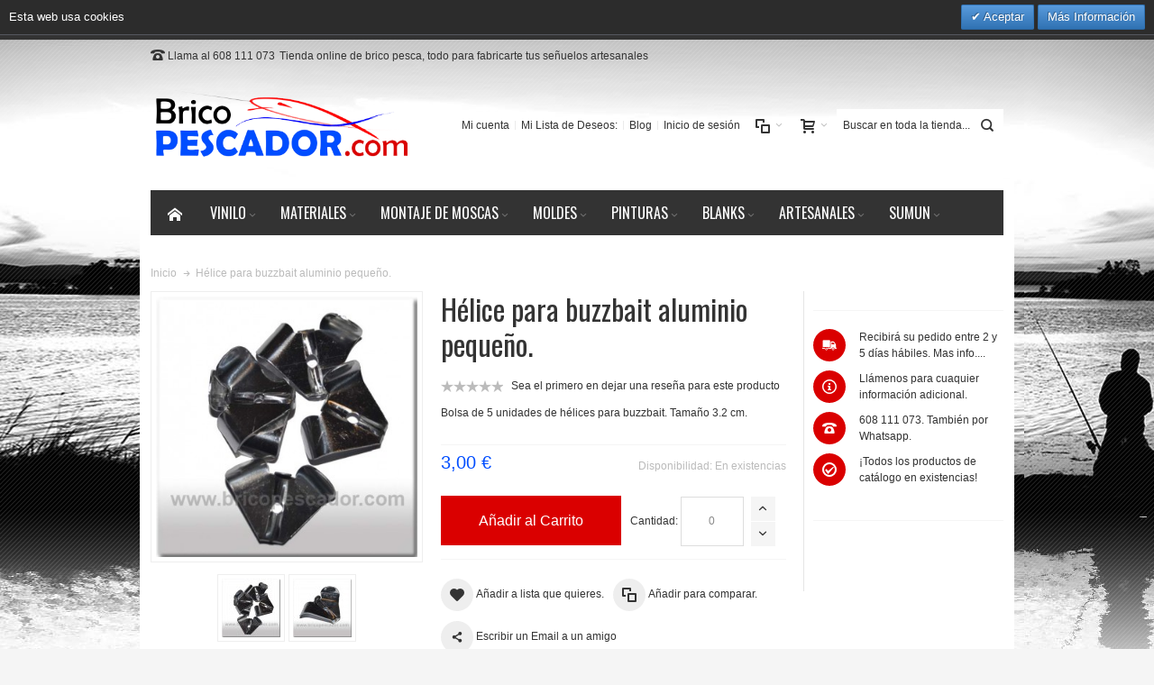

--- FILE ---
content_type: text/html; charset=UTF-8
request_url: https://www.bricopescador.com/helice-para-bzzbait-aluminio-688.html
body_size: 20826
content:
<!DOCTYPE html>

<!--[if lt IE 7 ]> <html lang="es" id="top" class="no-js ie6"> <![endif]-->
<!--[if IE 7 ]>    <html lang="es" id="top" class="no-js ie7"> <![endif]-->
<!--[if IE 8 ]>    <html lang="es" id="top" class="no-js ie8"> <![endif]-->
<!--[if IE 9 ]>    <html lang="es" id="top" class="no-js ie9"> <![endif]-->
<!--[if (gt IE 9)|!(IE)]><!--> <html lang="es" id="top" class="no-js"> <!--<![endif]-->

<head>
<meta http-equiv="Content-Type" content="text/html; charset=utf-8" />
<title>Hélice para buzzbait aluminio Brico pesca, tu pasión</title>
	<meta name="viewport" content="width=device-width, initial-scale=1" />
	<meta name="description" content="Hélice para buzzbait aluminio" />
<meta name="keywords" content="buzzabait, pescar, brico pesca, cucharilla" />
<meta name="robots" content="INDEX,FOLLOW" />
<link rel="icon" href="https://www.bricopescador.com/media/favicon/default/logo_bricopescador.png" type="image/x-icon" />
<link rel="shortcut icon" href="https://www.bricopescador.com/media/favicon/default/logo_bricopescador.png" type="image/x-icon" />

<!--[if lt IE 7]>
<script type="text/javascript">
//<![CDATA[
    var BLANK_URL = 'https://www.bricopescador.com/js/blank.html';
    var BLANK_IMG = 'https://www.bricopescador.com/js/spacer.gif';
//]]>
</script>
<![endif]-->

<link rel="stylesheet" type="text/css" href="https://www.bricopescador.com/media/css_secure/4dd079fc24e3394c088a25234c08a1d9.css" />
<link rel="stylesheet" type="text/css" href="https://www.bricopescador.com/media/css_secure/98a7aed7bb04bffba01ce33595bbca90.css" media="all" />
<link rel="stylesheet" type="text/css" href="https://www.bricopescador.com/media/css_secure/443273c3a25da31f290d7198e1d98b80.css" media="print" />
<script type="text/javascript" src="https://www.bricopescador.com/media/js/05dccf60c7bbd353ac5bcde82e096703.js"></script>
<link rel="canonical" href="https://www.bricopescador.com/helice-para-bzzbait-aluminio-688.html" />
<!--[if IE]>
<link rel="stylesheet" type="text/css" href="https://www.bricopescador.com/media/css_secure/33b097e6e89b132eb7a47064156eda84.css" media="all" />
<![endif]-->
<!--[if lt IE 7]>
<script type="text/javascript" src="https://www.bricopescador.com/media/js/6a17af8adf78c448242fcc6059b0f27e.js"></script>
<![endif]-->
<!--[if lte IE 7]>
<link rel="stylesheet" type="text/css" href="https://www.bricopescador.com/media/css_secure/3da9ac84abf79035270c68341b6dbc81.css" media="all" />
<![endif]-->
<!--[if lte IE 8]>
<link rel="stylesheet" type="text/css" href="https://www.bricopescador.com/media/css_secure/dc9b48c6abf65926fcb203627ab27bb2.css" media="all" />
<![endif]-->

<script type="text/javascript">
//<![CDATA[
Mage.Cookies.path     = '/';
Mage.Cookies.domain   = '.www.bricopescador.com';
//]]>
</script>

<script type="text/javascript">
//<![CDATA[
optionalZipCountries = ["DJ"];
//]]>
</script>
            <!-- BEGIN GOOGLE ANALYTICS CODE -->
        <script type="text/javascript">
        //<![CDATA[
            var _gaq = _gaq || [];
            
_gaq.push(['_setAccount', 'UA-37188507-1']);

_gaq.push(['_trackPageview']);
            
            (function() {
                var ga = document.createElement('script'); ga.type = 'text/javascript'; ga.async = true;
                ga.src = ('https:' == document.location.protocol ? 'https://ssl' : 'http://www') + '.google-analytics.com/ga.js';
                var s = document.getElementsByTagName('script')[0]; s.parentNode.insertBefore(ga, s);
            })();

        //]]>
        </script>
        <!-- END GOOGLE ANALYTICS CODE -->
    <style type="text/css">
		.wrapper
	{	
		background-image: url(https://www.bricopescador.com/media/wysiwyg/infortis/ultimo/_backgrounds/stores/1/principal_fondo2.jpg);
	}
			.page
	{
		background-image: url(https://www.bricopescador.com/media/wysiwyg/infortis/ultimo/_patterns/default/white/6.png);
	}
								.footer-container2
	{
		background-image: url(https://www.bricopescador.com/media/wysiwyg/infortis/ultimo/_patterns/default/white/9.png);
	}
		</style><script type="text/javascript">//<![CDATA[
        var Translator = new Translate({"HTML tags are not allowed":"No est\u00e1n permitidas las etiquetas HTML","Please select an option.":"Seleccione una opci\u00f3n.","This is a required field.":"Este es un campo obligatorio.","Please enter a valid number in this field.":"Ingrese un n\u00famero v\u00e1lido en este campo.","The value is not within the specified range.":"El valor no est\u00e1 dentro del rango permitido.","Please use numbers only in this field. Please avoid spaces or other characters such as dots or commas.":"En este campo s\u00f3lo se pueden escribir n\u00fameros. Evite los espacios en blanco u otros caracteres, como los puntos o las comas, por ejemplo.","Please use letters only (a-z or A-Z) in this field.":"Por favor, use s\u00f3lo letras (a-z o A-Z) en este campo.","Please use only letters (a-z), numbers (0-9) or underscore(_) in this field, first character should be a letter.":"Utilice s\u00f3lo letras (a-z), n\u00fameros (0-9) o guiones bajos (_) en este campo. El primer caracter debe ser una letra.","Please use only letters (a-z or A-Z) or numbers (0-9) only in this field. No spaces or other characters are allowed.":"Por favor, utilice solo letras (a-z o A-Z) o n\u00fameros (0-9) solo en este campo. No est\u00e1n permitidos los espacios u otros caracteres.","Please use only letters (a-z or A-Z) or numbers (0-9) or spaces and # only in this field.":"Por favor, utilice solo letras (a-z o A-Z) o n\u00fameros (0-9) o espacios y # solo en este campo.","Please enter a valid phone number. For example (123) 456-7890 or 123-456-7890.":"Ingrese un n\u00famero de tel\u00e9fono v\u00e1lido. Por ejemplo: (123) 456-7890 o 123-456-7890.","Please enter a valid fax number. For example (123) 456-7890 or 123-456-7890.":"Por favor, introduzca un n\u00famero de fax v\u00e1lido. Por ejemplo (123) 456-7890 o 123-456-7890.","Please enter a valid date.":"Ingrese una fecha v\u00e1lida.","The From Date value should be less than or equal to the To Date value.":"El valor Desde la fecha debe ser inferior o igual al valor Hasta la fecha.","Please enter a valid email address. For example johndoe@domain.com.":"Ingrese una direcci\u00f3n de correo electr\u00f3nico v\u00e1lida. Por ejemplo: juanperez@dominio.com.","Please use only visible characters and spaces.":"Por favor, utilice solo caracteres visibles y espacios.","Please enter 6 or more characters. Leading or trailing spaces will be ignored.":"Introduzca 6 o m\u00e1s caracteres. Se ignorar\u00e1n los espacios antes o despu\u00e9s.","Please enter 7 or more characters. Password should contain both numeric and alphabetic characters.":"Por favor, introduzca 7 o m\u00e1s caracteres. La contrase\u00f1a tiene que contener tanto caracteres num\u00e9ricos como alfab\u00e9ticos.","Please make sure your passwords match.":"Aseg\u00farese de que sus contrase\u00f1as coincidan.","Please enter a valid URL. Protocol is required (http:\/\/, https:\/\/ or ftp:\/\/)":"Por favor, introduzca una URL v\u00e1lida. Es necesario el protocolo (http:\/\/, https:\/\/ or ftp:\/\/)","Please enter a valid URL. For example http:\/\/www.example.com or www.example.com":"Por favor, introduzca una URL v\u00e1lida. Por ejemplo, http:\/\/www.example.com o www.example.com","Please enter a valid URL Key. For example \"example-page\", \"example-page.html\" or \"anotherlevel\/example-page\".":"Por favor, introduzca una Clave de URL v\u00e1lida. Por ejemplo  \"pagina-ejemplo\", \"pagina-ejemplo.html\" o \"otronivel\/pagina-ejemplo\"","Please enter a valid XML-identifier. For example something_1, block5, id-4.":"Por favor, introduzca un identificador-XML v\u00e1lido. Por ejemplo, algo_1, bloque5, id-4.","Please enter a valid social security number. For example 123-45-6789.":"Ingrese un n\u00famero de seguro social v\u00e1lido. Por ejemplo: 123-45-6789.","Please enter a valid zip code. For example 90602 or 90602-1234.":"Ingrese un c\u00f3digo postal v\u00e1lido. Por ejemplo: 90602 o 90602-1234.","Please enter a valid zip code.":"Ingrese un c\u00f3digo postal v\u00e1lido.","Please use this date format: dd\/mm\/yyyy. For example 17\/03\/2006 for the 17th of March, 2006.":"Utilice este formato de fecha: dd\/mm\/aaaa. Por ejemplo, 17\/03\/2006 para el 17 de marzo de 2006.","Please enter a valid $ amount. For example $100.00.":"Ingrese un monto v\u00e1lido en $. Por ejemplo: $100.00.","Please select one of the above options.":"Por favor, selecciona una de las opciones anteriores.","Please select one of the options.":"Seleccione una de las opciones.","Please select State\/Province.":"Por favor, selecciona Estado\/Provincia.","Please enter a number greater than 0 in this field.":"Ingrese un n\u00famero mayor que 0 en este campo.","Please enter a number 0 or greater in this field.":"Por favor, introduzca un n\u00famero 0 o superior en este campo.","Please enter a valid credit card number.":"Ingrese un n\u00famero de tarjeta de cr\u00e9dito v\u00e1lido.","Credit card number does not match credit card type.":"El n\u00famero de tarjeta de cr\u00e9dito no se ajusta al tipo de tarjeta de cr\u00e9dito.","Card type does not match credit card number.":"El tipo de tarjeta no se ajusta al n\u00famero de tarjeta de cr\u00e9dito.","Incorrect credit card expiration date.":"Fecha de caducidad de la tarjeta de cr\u00e9dito incorrecta","Please enter a valid credit card verification number.":"Introduzca un n\u00famero correcto de verificaci\u00f3n de tarjeta de cr\u00e9dito.","Please use only letters (a-z or A-Z), numbers (0-9) or underscore(_) in this field, first character should be a letter.":"Por favor, utilice solamente letras (a-z o A-Z), n\u00fameros (0-9) o guion bajo (_) en este campo, el primer car\u00e1cter debe ser una letra.","Please input a valid CSS-length. For example 100px or 77pt or 20em or .5ex or 50%.":"Por favor, introduzca una longitud v\u00e1lida de CSS. Por ejemplo, 100px o 77pt o 20em o .5ex o 50%","Text length does not satisfy specified text range.":"La longitud del texto no satisface el rango de texto se\u00f1alado","Please enter a number lower than 100.":"Por favor, introduzca un n\u00famero menor que 100.","Please select a file":"Por favor seleccione un archivo","Please enter issue number or start date for switch\/solo card type.":"Por favor, introduzca un n\u00famero de emisi\u00f3n o fecha de inicio para el tipo de tarjeta switch\/solo.","Please wait, loading...":"Espera, por favor. Cargando....","This date is a required value.":"La fecha es un valor obligatorio.","Please enter a valid day (1-%d).":"Por favor, introduzca un d\u00eda v\u00e1lido (1-%d).","Please enter a valid month (1-12).":"Por favor, introduzca un mes v\u00e1lido (1-12).","Please enter a valid year (1900-%d).":"Por favor, introduzca un a\u00f1o v\u00e1lido (1900-%d).","Please enter a valid full date":"Por favor, introduzca una fecha v\u00e1lida completa","Please enter a valid date between %s and %s":"Por favor, introduzca una fecha v\u00e1lida entre %s y %s","Please enter a valid date equal to or greater than %s":"Por favor, introduzca una fecha v\u00e1lida igual o superior a %s","Please enter a valid date less than or equal to %s":"Por favor, introduzca una fecha v\u00e1lida menor o igual a %s","Complete":"Completo","Add Products":"A\u00f1adir productos","Please choose to register or to checkout as a guest":"Por favor, seleccione la opci\u00f3n de registrarse o la de tramitar el pedido como invitado","Your order cannot be completed at this time as there is no shipping methods available for it. Please make necessary changes in your shipping address.":"Su pedido no puede completarse en este momento ya que no hay m\u00e9todos de env\u00edo disponibles. Realice los cambios necesarios en su direcci\u00f3n de env\u00edo.","Please specify shipping method.":"Por favor, especifique el modo de env\u00edo.","Your order cannot be completed at this time as there is no payment methods available for it.":"Su pedido no se ha podido completar porque no hay ning\u00fan m\u00e9todo de pago disponible.","Please specify payment method.":"Especifique el m\u00e9todo de pago.","Add to Cart":"A\u00f1adir al Carrito","In Stock":"En stock","Out of Stock":"Agotado"});
        //]]></script>
	<link href='//fonts.googleapis.com/css?family=Oswald&amp;subset=latin' rel='stylesheet' type='text/css' />
</head>
<body class=" catalog-product-view responsive catalog-product-view product-helice-para-bzzbait-aluminio ">
            <div id="v-cookielaw"
     class="v-bar v-dark-clean v-top"
     style="display: none">
    <div class="v-message">
        Esta web usa cookies    </div>
    <div class="v-actions">
        <a href="javascript:cookieLawAccept();" class="v-button v-accept">
            Aceptar        </a>
        <a href="https://www.bricopescador.com/politicade_cookies" class="v-button">
            Más Información        </a>
    </div>
</div>
<script type="text/javascript">
    function cookieLawAccept() {
        var d = null;
        if (365) {
            d = new Date();
            d.setTime(d.getTime() + (365 * 24 * 60 * 60 * 1000));
        }
        Mage.Cookies.set('cookielaw', '1', d);
        document.getElementById('v-cookielaw').style.display = 'none';
    }

    if (!Mage.Cookies.get('cookielaw')) document.getElementById('v-cookielaw').style.display = '';

    </script>
    <div id="root-wrapper">
<div class="wrapper">
        <noscript>
        <div class="global-site-notice noscript">
            <div class="notice-inner">
                <p>
                    <strong>Puede que JavaScript esté deshabilitado en tu navegador.</strong><br />
                    Tiene que activar el JavaScript del navegador para utilizar las funciones de este sitio web.                </p>
            </div>
        </div>
    </noscript>
    <div class="page">
        <div id="header-container" class="header-container header-mobile" style="display:none;">
<div class="header-container2">
<div class="header-container3">

        <!-- Part of the header displayed only in mobile mode -->
    <div class="header-m-container">

        <div class="header-m-top-container">
            <div class="header-m-top header container clearer">
                <div class="inner-container">

                    
                                        
                </div> <!-- end: inner-container -->
            </div> <!-- end: header-m-top -->
        </div> <!-- end: header-m-top-container -->

        <div class="header-m-primary-container">
            <div class="header-m-primary header container">
                <div class="inner-container">

                    
                    <!-- Mobile logo -->
                    <div class="logo-wrapper--mobile">
                        <a class="logo logo--mobile" href="https://www.bricopescador.com/" title="Brico PESCADOR">
                            <img src="https://www.bricopescador.com/skin/frontend/ultimo/default/images/logobricopescador.png" alt="Brico PESCADOR" />
                        </a>
                    </div>
                    <div class="clearer after-mobile-logo"></div>

                    <!-- Skip links -->
                    <div class="skip-links-wrapper skip-links--5">

                                                    <a href="#header-nav" class="skip-link skip-nav">
                                <span class="icon ic ic-menu"></span>
                                <span class="label">Menú</span>
                            </a>
                        
                                                    <a href="#header-search" class="skip-link skip-search">
                                <span class="icon ic ic-search"></span>
                                <span class="label">Búsqueda</span>
                            </a>
                        
                                                    <a href="#header-account" class="skip-link skip-account">
                                <span class="icon ic ic-user"></span>
                                <span class="label">Mi cuenta</span>
                            </a>
                        
                                                    <a href="#header-compare" class="skip-link skip-compare">
                                <span class="icon ic ic-compare"></span>
                                                                <span class="label">Comparar</span>
                            </a>
                        
                        
                                                                            <div id="mini-cart-marker-mobile"></div>
                            <div id="mini-cart" class="mini-cart dropdown is-empty">

    <a href="#header-cart" class="mini-cart-heading dropdown-heading cover skip-link skip-cart">
        <span>
        
            <span class="icon ic ic-cart"></span>
                        <span class="label" style="display:none;">Cesta</span>
                        <span class="caret"></span>

        </span>
    </a> <!-- end: heading -->
    
                <div id="header-cart" class="mini-cart-content dropdown-content left-hand block block block-cart skip-content skip-content--style">
            <div class="block-content-inner">

                                <div class="empty">No tiene artículos en su carrito de compras.</div>

            </div> <!-- end: inner block -->
        </div> <!-- end: dropdown-content -->
    
</div>
                        
                                                    <div id="header-nav" class="skip-content skip-content--style">
                                <div id="nav-marker-mobile"></div>
                            </div>

                                                    <div id="search-marker-mobile"></div>
                            <div id="header-search" class="skip-content skip-content--style">
    <div class="search-wrapper">
        <form id="search_mini_form" action="https://www.bricopescador.com/catalogsearch/result/" method="get">
    <div class="form-search">
        <label for="search">Buscar:</label>
        <input id="search" type="text" name="q" value="" class="input-text" maxlength="128" />
        <button type="submit" title="Búsqueda" class="button"><span><span>Búsqueda</span></span></button>
        <div id="search_autocomplete" class="search-autocomplete"></div>
        <script type="text/javascript">
        //<![CDATA[
            var searchForm = new Varien.searchForm('search_mini_form', 'search', 'Buscar en toda la tienda...');
            searchForm.initAutocomplete('https://www.bricopescador.com/catalogsearch/ajax/suggest/', 'search_autocomplete');
        //]]>
        </script>
    </div>
</form>
    </div>
</div>
                        
                                                    <div id="account-links-marker-mobile"></div>
                                <div id="header-account" class="account-links top-links links-wrapper-separators-left skip-content skip-content--style">
        <ul class="links">
                        <li class="first" ><a href="https://www.bricopescador.com/customer/account/" title="Mi cuenta" >Mi cuenta</a></li>
                                <li ><a href="https://www.bricopescador.com/wishlist/" title="Mi Lista de Deseos:" >Mi Lista de Deseos:</a></li>
                                <li ><a href="https://www.bricopescador.com/blog1/" title="Blog" class="top-link-blog">Blog</a></li>
                                <li class=" last" ><a href="https://www.bricopescador.com/customer/account/login/" title="Inicio de sesión" >Inicio de sesión</a></li>
            </ul>
    </div>
                        
                                                    <div id="mini-compare-marker-mobile"></div>
                            <div id="mini-compare" class="mini-compare dropdown is-empty">

    <div class="mini-compare-heading dropdown-heading cover skip-link skip-compare" title="No tiene artículos para comparar.">
        <span>
            <span class="icon ic ic-compare"></span>
                        <span class="label" style="display:none;">Comparar</span>
            <span class="caret"></span>
        </span>
    </div>
    <div id="header-compare" class="mini-compare-content dropdown-content left-hand block skip-content skip-content--style">
            <div class="empty">No tiene artículos para comparar.</div>
        </div><!-- end: dropdown-content -->

</div>
                        
                            <div class="skip-links-clearer clearer"></div>

                    </div> <!-- end: skip-links-wrapper -->

                </div> <!-- end: inner-container -->
            </div> <!-- end: header-m-primary -->
        </div> <!-- end: header-m-primary-container -->

    </div> <!-- end: header-m-container -->
    
    <!-- Part of the header displayed only in regular mode -->
    <div class="header-top-container">
        <div class="header-top header container clearer">
            <div class="inner-container">

                                
                <div class="left-column">

                    
                    
                                            <div class="item item-left block_header_top_left"><div class="hide-below-768" title="Para cualquier duda o pedido"><span class="ic ic-lg ic-phone"></span> Llama al 608 111 073</div></div>
                                                            <div class="item item-left hide-below-960">
                        <p class="welcome-msg">Tienda online de brico pesca, todo para fabricarte tus señuelos artesanales </p>
                    </div>

                </div> <!-- end: left column -->

                <div class="right-column">

                    
                                        
                    
                    
                    
                </div> <!-- end: right column -->

            </div> <!-- end: inner-container -->
        </div> <!-- end: header-top -->
    </div> <!-- end: header-top-container -->

    <div class="header-primary-container">
        <div class="header-primary header container">
            <div class="inner-container">

                
                                <div class="hp-blocks-holder">

                                            <!-- Left column -->
                        <div class="hp-block left-column grid12-4">
                                                                                                                            <div class="item"><div class="logo-wrapper logo-wrapper--regular">
			<a class="logo logo--regular" href="https://www.bricopescador.com/" title="Brico PESCADOR"><strong>Brico PESCADOR</strong><img src="https://www.bricopescador.com/skin/frontend/ultimo/default/images/logobricopescador.png" alt="Brico PESCADOR" /></a>
	</div>
</div>
                                                                                    </div> <!-- end: left column -->
                    
                    
                                            <!-- Right column -->
                        <div class="hp-block right-column grid12-8">
                                                                                                                            <div class="item"><div id="user-menu-wrapper-regular">
    <div id="user-menu" class="user-menu">

        <div id="search-marker-regular"></div>
        
                    <div id="mini-cart-marker-regular"></div>        
        
                
        
                    <div id="mini-compare-marker-regular"></div>        
        
                
        
                    <div id="account-links-marker-regular"></div>        
        
        
    </div> <!-- end: user-menu -->
</div>
</div>
                                                                                    </div> <!-- end: right column -->
                                        
                </div> <!-- end: hp-blocks-holder -->

            </div> <!-- end: inner-container -->
        </div> <!-- end: header-primary -->
    </div> <!-- end: header-primary-container -->

            
    <div class="nav-container skip-content sticky-container">
        <div class="nav container clearer">
            <div class="inner-container"><div class="navi-wrapper">

        <ul class="nav-holders-wrapper">
        <li id="nav-holder1" class="nav-item level0 level-top nav-holder"></li>
        <li id="nav-holder2" class="nav-item level0 level-top nav-holder"></li>
        <li id="nav-holder3" class="nav-item level0 level-top nav-holder"></li>
    </ul>

            
        <div class="mobnav-trigger menu-trigger">
            <div class="menu-trigger-inner">
                <span class="trigger-icon"><span class="line"></span><span class="line"></span><span class="line"></span></span>
                <span class="label">Menú</span>
            </div>
        </div>

    
        
            
        <div id="nav-marker-regular"></div>
    <nav id="mainmenu" class="navi nav-regular opt-fx-fade-inout opt-sb0">
        <ul>

                        
            
                            <li class="nav-item nav-item--home level0 level-top">
                    <a class="level-top" href="https://www.bricopescador.com/"><span class="ic ic-home"></span></a>
                </li>
                        
                                        <li class="nav-item level0 nav-1 level-top first nav-item--parent classic nav-item--only-subcategories parent"><a href="https://www.bricopescador.com/vinilo-liquido-39.html" class="level-top"><span>VINILO</span><span class="caret"></span></a><span class="opener"></span><ul class="level0 nav-submenu nav-panel--dropdown nav-panel"><li class="nav-item level1 nav-1-1 first classic"><a href="https://www.bricopescador.com/vinilo-liquido-39/kits.html"><span>KITS</span></a></li><li class="nav-item level1 nav-1-2 classic"><a href="https://www.bricopescador.com/vinilo-liquido-39/plasticos-liquidos.html"><span>Plásticos líquidos<span class="cat-label cat-label-label1">Promoción</span></span></a></li><li class="nav-item level1 nav-1-3 classic"><a href="https://www.bricopescador.com/vinilo-liquido-39/aditivos.html"><span>Aditivos</span></a></li><li class="nav-item level1 nav-1-4 nav-item--parent classic nav-item--only-subcategories parent"><a href="https://www.bricopescador.com/vinilo-liquido-39/colorantes.html"><span>Colorantes</span><span class="caret"></span></a><span class="opener"></span><ul class="level1 nav-submenu nav-panel--dropdown nav-panel"><li class="nav-item level2 nav-1-4-1 first classic"><a href="https://www.bricopescador.com/vinilo-liquido-39/colorantes/basicos.html"><span>Básicos</span></a></li><li class="nav-item level2 nav-1-4-2 classic"><a href="https://www.bricopescador.com/vinilo-liquido-39/colorantes/fluorescentes.html"><span>Fluorescentes</span></a></li><li class="nav-item level2 nav-1-4-3 classic"><a href="https://www.bricopescador.com/vinilo-liquido-39/colorantes/iridiscentes.html"><span>Iridiscentes</span></a></li><li class="nav-item level2 nav-1-4-4 classic"><a href="https://www.bricopescador.com/vinilo-liquido-39/colorantes/perlados.html"><span>Perlados</span></a></li><li class="nav-item level2 nav-1-4-5 last classic"><a href="https://www.bricopescador.com/vinilo-liquido-39/colorantes/luminiscentes.html"><span>Luminiscentes</span></a></li></ul></li><li class="nav-item level1 nav-1-5 classic"><a href="https://www.bricopescador.com/vinilo-liquido-39/esencias.html"><span>Esencias</span></a></li><li class="nav-item level1 nav-1-6 classic"><a href="https://www.bricopescador.com/vinilo-liquido-39/glitter.html"><span>Glitter</span></a></li><li class="nav-item level1 nav-1-7 last classic"><a href="https://www.bricopescador.com/vinilo-liquido-39/herramientas-1.html"><span>Herramientas</span></a></li></ul></li><li class="nav-item level0 nav-2 level-top nav-item--parent classic nav-item--only-subcategories parent"><a href="https://www.bricopescador.com/materiales.html" class="level-top"><span>MATERIALES</span><span class="caret"></span></a><span class="opener"></span><ul class="level0 nav-submenu nav-panel--dropdown nav-panel"><li class="nav-item level1 nav-2-1 first classic"><a href="https://www.bricopescador.com/materiales/poliuretanos.html"><span>Poliuretanos</span></a></li><li class="nav-item level1 nav-2-2 classic"><a href="https://www.bricopescador.com/materiales/fundidores-de-plomo-y-acces.html"><span>Fundidores,  plomo...</span></a></li><li class="nav-item level1 nav-2-3 nav-item--parent classic nav-item--only-subcategories parent"><a href="https://www.bricopescador.com/materiales/anzuelos-y-conectores.html"><span>Anzuelos</span><span class="caret"></span></a><span class="opener"></span><ul class="level1 nav-submenu nav-panel--dropdown nav-panel"><li class="nav-item level2 nav-2-3-1 first classic"><a href="https://www.bricopescador.com/materiales/anzuelos-y-conectores/para-jig.html"><span>Para Jig</span></a></li><li class="nav-item level2 nav-2-3-2 classic"><a href="https://www.bricopescador.com/materiales/anzuelos-y-conectores/big-game-jigging.html"><span>Big-game / Jigging</span></a></li><li class="nav-item level2 nav-2-3-3 classic"><a href="https://www.bricopescador.com/materiales/anzuelos-y-conectores/para-cefalopodos.html"><span>Para cefalópodos</span></a></li><li class="nav-item level2 nav-2-3-4 classic"><a href="https://www.bricopescador.com/materiales/anzuelos-y-conectores/streemer.html"><span>Streamer</span></a></li><li class="nav-item level2 nav-2-3-5 last classic"><a href="https://www.bricopescador.com/materiales/anzuelos-y-conectores/dobles-y-triples.html"><span>Dobles y triples</span></a></li></ul></li><li class="nav-item level1 nav-2-4 nav-item--parent classic nav-item--only-subcategories parent"><a href="https://www.bricopescador.com/materiales/ojos.html"><span>Ojos</span><span class="caret"></span></a><span class="opener"></span><ul class="level1 nav-submenu nav-panel--dropdown nav-panel"><li class="nav-item level2 nav-2-4-6 first classic"><a href="https://www.bricopescador.com/materiales/ojos/ojos-3-milimetros.html"><span>3 mm.</span></a></li><li class="nav-item level2 nav-2-4-7 classic"><a href="https://www.bricopescador.com/materiales/ojos/ojos-4-milimetros.html"><span>4 mm.</span></a></li><li class="nav-item level2 nav-2-4-8 classic"><a href="https://www.bricopescador.com/materiales/ojos/ojos-5-milimetros.html"><span>5 mm.</span></a></li><li class="nav-item level2 nav-2-4-9 classic"><a href="https://www.bricopescador.com/materiales/ojos/ojos-6-milimetros.html"><span>6 mm.</span></a></li><li class="nav-item level2 nav-2-4-10 classic"><a href="https://www.bricopescador.com/materiales/ojos/ojos-7-milimetros.html"><span>7 mm.</span></a></li><li class="nav-item level2 nav-2-4-11 classic"><a href="https://www.bricopescador.com/materiales/ojos/ojos-8-milimetros.html"><span>8 mm.</span></a></li><li class="nav-item level2 nav-2-4-12 classic"><a href="https://www.bricopescador.com/materiales/ojos/ojos-9-milimetros.html"><span>9 mm.</span></a></li><li class="nav-item level2 nav-2-4-13 classic"><a href="https://www.bricopescador.com/materiales/ojos/ojos-10-12-17-y-19-milimetros.html"><span>10, 12, 17 y 19 mm.</span></a></li><li class="nav-item level2 nav-2-4-14 last classic"><a href="https://www.bricopescador.com/materiales/ojos/otros-ojos.html"><span>otros ojos</span></a></li></ul></li><li class="nav-item level1 nav-2-5 nav-item--parent classic nav-item--only-subcategories parent"><a href="https://www.bricopescador.com/materiales/conectores.html"><span>Conectores</span><span class="caret"></span></a><span class="opener"></span><ul class="level1 nav-submenu nav-panel--dropdown nav-panel"><li class="nav-item level2 nav-2-5-15 first classic"><a href="https://www.bricopescador.com/materiales/conectores/quitavueltas.html"><span>Quitavueltas</span></a></li><li class="nav-item level2 nav-2-5-16 last classic"><a href="https://www.bricopescador.com/materiales/conectores/anillas.html"><span>Anillas</span></a></li></ul></li><li class="nav-item level1 nav-2-6 classic"><a href="https://www.bricopescador.com/materiales/barras-de-inox.html"><span>Barras de inox.</span></a></li><li class="nav-item level1 nav-2-7 classic"><a href="https://www.bricopescador.com/materiales/cucharillas-y-accesorios.html"><span>Cucharillas</span></a></li><li class="nav-item level1 nav-2-8 classic"><a href="https://www.bricopescador.com/materiales/helices.html"><span>Hélices</span></a></li><li class="nav-item level1 nav-2-9 classic"><a href="https://www.bricopescador.com/materiales/componentes-para-senuelos.html"><span>Hardware</span></a></li><li class="nav-item level1 nav-2-10 classic"><a href="https://www.bricopescador.com/materiales/fundas-termo-retractiles.html"><span>Fundas termo-retráctiles</span></a></li><li class="nav-item level1 nav-2-11 classic"><a href="https://www.bricopescador.com/materiales/perlas-perforadas.html"><span>Perlas perforadas</span></a></li><li class="nav-item level1 nav-2-12 classic"><a href="https://www.bricopescador.com/materiales/pulpitos-senuelos-de-silicona.html"><span>Pulpitos</span></a></li><li class="nav-item level1 nav-2-13 classic"><a href="https://www.bricopescador.com/materiales/faldillines-spinnerbaits.html"><span>Faldillines Spinnerbaits</span></a></li><li class="nav-item level1 nav-2-14 classic"><a href="https://www.bricopescador.com/materiales/cuerdas-jigging.html"><span>Cuerdas jigging</span></a></li><li class="nav-item level1 nav-2-15 classic"><a href="https://www.bricopescador.com/materiales/herramientas-varias.html"><span>Herramientas varias</span></a></li><li class="nav-item level1 nav-2-16 classic"><a href="https://www.bricopescador.com/materiales/otros-materiales.html"><span>Otros materiales</span></a></li><li class="nav-item level1 nav-2-17 last classic"><a href="https://www.bricopescador.com/materiales/telas.html"><span>Telas</span></a></li></ul></li><li class="nav-item level0 nav-3 level-top nav-item--parent classic nav-item--only-subcategories parent"><a href="https://www.bricopescador.com/montaje-de-moscas.html" class="level-top"><span>MONTAJE DE MOSCAS</span><span class="caret"></span></a><span class="opener"></span><ul class="level0 nav-submenu nav-panel--dropdown nav-panel"><li class="nav-item level1 nav-3-1 first classic"><a href="https://www.bricopescador.com/montaje-de-moscas/herramientas-de-montaje.html"><span>Herramientas de montaje</span></a></li><li class="nav-item level1 nav-3-2 nav-item--parent classic nav-item--only-subcategories parent"><a href="https://www.bricopescador.com/montaje-de-moscas/pelos-y-plumas.html"><span>pelos y plumas</span><span class="caret"></span></a><span class="opener"></span><ul class="level1 nav-submenu nav-panel--dropdown nav-panel"><li class="nav-item level2 nav-3-2-1 first classic"><a href="https://www.bricopescador.com/montaje-de-moscas/pelos-y-plumas/bucktail.html"><span>Bucktail</span></a></li><li class="nav-item level2 nav-3-2-2 classic"><a href="https://www.bricopescador.com/montaje-de-moscas/pelos-y-plumas/goose-biot.html"><span>Goose Biot</span></a></li><li class="nav-item level2 nav-3-2-3 last classic"><a href="https://www.bricopescador.com/montaje-de-moscas/pelos-y-plumas/demone-hair.html"><span>Demone Hair</span></a></li></ul></li><li class="nav-item level1 nav-3-3 nav-item--parent classic nav-item--only-subcategories parent"><a href="https://www.bricopescador.com/montaje-de-moscas/hilos-y-fibras-de-montaje.html"><span>Hilos y fibras de montaje</span><span class="caret"></span></a><span class="opener"></span><ul class="level1 nav-submenu nav-panel--dropdown nav-panel"><li class="nav-item level2 nav-3-3-4 first classic"><a href="https://www.bricopescador.com/montaje-de-moscas/hilos-y-fibras-de-montaje/flashabou.html"><span>Flashabou</span></a></li><li class="nav-item level2 nav-3-3-5 classic"><a href="https://www.bricopescador.com/montaje-de-moscas/hilos-y-fibras-de-montaje/cristal-flash.html"><span>Cristal Flash</span></a></li><li class="nav-item level2 nav-3-3-6 classic"><a href="https://www.bricopescador.com/montaje-de-moscas/hilos-y-fibras-de-montaje/hilo-holografico.html"><span>Hilo holográfico</span></a></li><li class="nav-item level2 nav-3-3-7 classic"><a href="https://www.bricopescador.com/montaje-de-moscas/hilos-y-fibras-de-montaje/hilo-de-montaje.html"><span>Hilo de montaje</span></a></li><li class="nav-item level2 nav-3-3-8 last classic"><a href="https://www.bricopescador.com/montaje-de-moscas/hilos-y-fibras-de-montaje/fibras-holograficas.html"><span>Fibras holográficas</span></a></li></ul></li><li class="nav-item level1 nav-3-4 last classic"><a href="https://www.bricopescador.com/montaje-de-moscas/anzuelos-y-cabezas.html"><span>anzuelos y cabezas</span></a></li></ul></li><li class="nav-item level0 nav-4 level-top nav-item--parent classic nav-item--only-subcategories parent"><a href="https://www.bricopescador.com/moldes-y-resinas.html" class="level-top"><span>MOLDES</span><span class="caret"></span></a><span class="opener"></span><ul class="level0 nav-submenu nav-panel--dropdown nav-panel"><li class="nav-item level1 nav-4-1 first nav-item--parent classic nav-item--only-subcategories parent"><a href="https://www.bricopescador.com/moldes-y-resinas/moldes-para-plomo.html"><span>Moldes para plomo</span><span class="caret"></span></a><span class="opener"></span><ul class="level1 nav-submenu nav-panel--dropdown nav-panel"><li class="nav-item level2 nav-4-1-1 first classic"><a href="https://www.bricopescador.com/moldes-y-resinas/moldes-para-plomo/aluminio-de-2-piezas.html"><span>aluminio de 2 piezas</span></a></li><li class="nav-item level2 nav-4-1-2 classic"><a href="https://www.bricopescador.com/moldes-y-resinas/moldes-para-plomo/lilmac.html"><span>LilMac</span></a></li><li class="nav-item level2 nav-4-1-3 last classic"><a href="https://www.bricopescador.com/moldes-y-resinas/moldes-para-plomo/accesorios.html"><span>accesorios</span></a></li></ul></li><li class="nav-item level1 nav-4-2 classic"><a href="https://www.bricopescador.com/moldes-y-resinas/moldes-artesanales.html"><span>Moldes artesanales</span></a></li><li class="nav-item level1 nav-4-3 last classic"><a href="https://www.bricopescador.com/moldes-y-resinas/siliconas-y-resinas.html"><span>Siliconas y resinas</span></a></li></ul></li><li class="nav-item level0 nav-5 level-top nav-item--parent classic nav-item--only-subcategories parent"><a href="https://www.bricopescador.com/pinturas-y-barnices.html" class="level-top"><span>PINTURAS</span><span class="caret"></span></a><span class="opener"></span><ul class="level0 nav-submenu nav-panel--dropdown nav-panel"><li class="nav-item level1 nav-5-1 first classic"><a href="https://www.bricopescador.com/pinturas-y-barnices/sprays-montana.html"><span>Pintura en Espray</span></a></li><li class="nav-item level1 nav-5-2 classic"><a href="https://www.bricopescador.com/pinturas-y-barnices/pinturas-en-polvo.html"><span>Pinturas en polvo</span></a></li><li class="nav-item level1 nav-5-3 classic"><a href="https://www.bricopescador.com/pinturas-y-barnices/aerografos.html"><span>Aerógrafos y accesorios.</span></a></li><li class="nav-item level1 nav-5-4 classic"><a href="https://www.bricopescador.com/pinturas-y-barnices/luminiscentes.html"><span>Luminiscentes</span></a></li><li class="nav-item level1 nav-5-5 last classic"><a href="https://www.bricopescador.com/pinturas-y-barnices/barnices-y-acabados.html"><span>Barnices y acabados</span></a></li></ul></li><li class="nav-item level0 nav-6 level-top nav-item--parent classic nav-item--only-subcategories parent"><a href="https://www.bricopescador.com/blanks.html" class="level-top"><span>BLANKS</span><span class="caret"></span></a><span class="opener"></span><ul class="level0 nav-submenu nav-panel--dropdown nav-panel"><li class="nav-item level1 nav-6-1 first classic"><a href="https://www.bricopescador.com/blanks/pepa-fishing-blanks.html"><span>Pepa fishing blanks</span></a></li><li class="nav-item level1 nav-6-2 last classic"><a href="https://www.bricopescador.com/blanks/crankbaits-industriales.html"><span>Crankbaits industriales</span></a></li></ul></li><li class="nav-item level0 nav-7 level-top nav-item--parent classic nav-item--only-subcategories parent"><a href="https://www.bricopescador.com/senuelos-artesanos.html" class="level-top"><span>ARTESANALES</span><span class="caret"></span></a><span class="opener"></span><ul class="level0 nav-submenu nav-panel--dropdown nav-panel"><li class="nav-item level1 nav-7-1 first nav-item--parent classic nav-item--only-subcategories parent"><a href="https://www.bricopescador.com/senuelos-artesanos/lethal-lures.html"><span>Lethal Lures</span><span class="caret"></span></a><span class="opener"></span><ul class="level1 nav-submenu nav-panel--dropdown nav-panel"><li class="nav-item level2 nav-7-1-1 first classic"><a href="https://www.bricopescador.com/senuelos-artesanos/lethal-lures/banana-bucktail.html"><span>Banana bucktail</span></a></li><li class="nav-item level2 nav-7-1-2 classic"><a href="https://www.bricopescador.com/senuelos-artesanos/lethal-lures/calamar-jig.html"><span>calamar jig</span></a></li><li class="nav-item level2 nav-7-1-3 classic"><a href="https://www.bricopescador.com/senuelos-artesanos/lethal-lures/bullet-bucktail.html"><span>Bullet bucktail</span></a></li><li class="nav-item level2 nav-7-1-4 last classic"><a href="https://www.bricopescador.com/senuelos-artesanos/lethal-lures/minnow-bucktail.html"><span>Minnow bucktail</span></a></li></ul></li><li class="nav-item level1 nav-7-2 classic"><a href="https://www.bricopescador.com/senuelos-artesanos/cj-lures.html"><span>CJ lures</span></a></li><li class="nav-item level1 nav-7-3 last classic"><a href="https://www.bricopescador.com/senuelos-artesanos/senuelos-rober-paul.html"><span>Señuelos Rober Paul</span></a></li></ul></li><li class="nav-item level0 nav-8 level-top last nav-item--parent classic nav-item--only-subcategories parent"><a href="https://www.bricopescador.com/sumun.html" class="level-top"><span>SUMUN</span><span class="caret"></span></a><span class="opener"></span><ul class="level0 nav-submenu nav-panel--dropdown nav-panel"><li class="nav-item level1 nav-8-1 first simple nav-item--only-subcategories parent"><a href="https://www.bricopescador.com/sumun/calamares-j-ika.html"><span>Calamares J-IKA</span><span class="caret"></span></a><span class="opener"></span><ul class="level1 nav-submenu nav-panel"><li class="nav-item level2 nav-8-1-1 first nav-item--parent classic nav-item--only-subcategories parent"><a href="https://www.bricopescador.com/sumun/calamares-j-ika/j-ika-220.html"><span>J-IKA 220</span><span class="caret"></span></a><span class="opener"></span><ul class="level2 nav-submenu nav-panel--dropdown nav-panel"><li class="nav-item level3 nav-8-1-1-1 first classic"><a href="https://www.bricopescador.com/sumun/calamares-j-ika/j-ika-220/calamar.html"><span>Calamar</span></a></li><li class="nav-item level3 nav-8-1-1-2 classic"><a href="https://www.bricopescador.com/sumun/calamares-j-ika/j-ika-220/cuerpos.html"><span>Cuerpos</span></a></li><li class="nav-item level3 nav-8-1-1-3 last classic"><a href="https://www.bricopescador.com/sumun/calamares-j-ika/j-ika-220/cabezas.html"><span>Cabezas</span></a></li></ul></li><li class="nav-item level2 nav-8-1-2 last nav-item--parent classic nav-item--only-subcategories parent"><a href="https://www.bricopescador.com/sumun/calamares-j-ika/j-ika-130.html"><span>J-IKA 130</span><span class="caret"></span></a><span class="opener"></span><ul class="level2 nav-submenu nav-panel--dropdown nav-panel"><li class="nav-item level3 nav-8-1-2-4 first classic"><a href="https://www.bricopescador.com/sumun/calamares-j-ika/j-ika-130/calamar.html"><span>Calamar</span></a></li><li class="nav-item level3 nav-8-1-2-5 classic"><a href="https://www.bricopescador.com/sumun/calamares-j-ika/j-ika-130/cuerpos.html"><span>Cuerpos</span></a></li><li class="nav-item level3 nav-8-1-2-6 last classic"><a href="https://www.bricopescador.com/sumun/calamares-j-ika/j-ika-130/cabezas.html"><span>Cabezas</span></a></li></ul></li></ul></li><li class="nav-item level1 nav-8-2 classic"><a href="https://www.bricopescador.com/sumun/minnows-jc.html"><span>Minnows JC</span></a></li><li class="nav-item level1 nav-8-3 last classic"><a href="https://www.bricopescador.com/sumun/inchikus-ji.html"><span>Inchikus JI</span></a></li></ul></li>                    
                                    
                                                                
        </ul>
    </nav>

    <div class="nav-border-bottom"></div>

</div> <!-- end: navi-wrapper -->
<script type="text/javascript">
//<![CDATA[

    var topMenuContainer = jQuery('#mainmenu');
    var topMenuSettings = {
        mobileMenuThreshold: 960        , isVerticalLayout: false        , mode: 0                , initVerticalMenuCollapsed: true        , outermostContainer: jQuery('.hp-blocks-holder')        , fullWidthDdContainer: jQuery('.hp-blocks-holder')    };
    var theTopMenu = topMenuContainer.ultramegamenu(topMenuSettings).data("infortis-ultramegamenu");
    theTopMenu.enableDropdowns();

        
        jQuery(window).on("load", function() {

            var menubar = topMenuContainer;
            var isTouchDevice = ('ontouchstart' in window) || (navigator.msMaxTouchPoints > 0);
            if (isTouchDevice)
            {
                menubar.on('click', 'a', function(e) {

                    //var link = jQuery(this);
                    link = jQuery(this);
                    if (!menubar.hasClass('nav-mobile') && link.parent().hasClass('nav-item--parent'))
                    {
                        if (!link.hasClass('ready'))
                        {
                            e.preventDefault();
                            menubar.find('.ready').removeClass('ready');
                            link.parents('li').children('a').addClass('ready');
                        }
                    }

                }); //end: on click
            } //end: if isTouchDevice

        }); //end: on load

    
//]]>
</script>
</div>
        </div>
    </div>    
</div> <!-- end: header-container3 -->
</div> <!-- end: header-container2 -->
</div> <!-- end: header-container -->
<script type="text/javascript">
//<![CDATA[

    var theHeaderContainer = jQuery('#header-container');

        
        var smartHeaderSettings = {
            cartBlockSelector: '#mini-cart'
            , dropdownBlockClass: 'dropdown'
        };
        theHeaderContainer.smartheader(smartHeaderSettings);

    
    jQuery(function($) {

        
            //Skip Links
            var skipContents = $('.skip-content');
            var skipLinks = $('.skip-link');
            skipLinks.on('click', function (e) {
                e.preventDefault();

                var self = $(this);
                var target = self.attr('href');

                //Get target element
                var elem = $(target);

                //Check if stub is open
                var isSkipContentOpen = elem.hasClass('skip-active') ? 1 : 0;

                //Hide all stubs
                skipLinks.removeClass('skip-active');
                skipContents.removeClass('skip-active');

                //Toggle stubs
                if (isSkipContentOpen) {
                    self.removeClass('skip-active');
                } else {
                    self.addClass('skip-active');
                    elem.addClass('skip-active');
                }
            });

        
        
            var stickyHeaderSettings = {
                stickyThreshold: 960                , cartBlockSelector: '#mini-cart'
            };
            theHeaderContainer.stickyheader(stickyHeaderSettings);

        
    }); //end: on document ready

//]]>
</script>
<script type="text/javascript">
//<![CDATA[

    //Expose the header container
    var jsHeaderContainerObject = document.getElementById("header-container");
    if (jsHeaderContainerObject.style.display == 'none')
    {
        jsHeaderContainerObject.style.display = "block";
        jsHeaderContainerObject.classList.add("js-shown"); ///
    }

//]]>
</script>
        <div class="main-container col1-layout">
            <div class="main-top-container"></div>
            <div class="main container">
                <div class="inner-container">
                    <div class="breadcrumbs">
    <ul>
                                    <li class="home" itemscope itemtype="http://data-vocabulary.org/Breadcrumb">
                    <a href="https://www.bricopescador.com/" title="Ir a la página de inicio" itemprop="url"><span itemprop="title">Inicio</span></a>
            
                                <span class="sep"></span>
                                
                </li>
                                    <li class="product">
                    <span class="last-crumb">Hélice para buzzbait aluminio pequeño.</span>
            
                                
                </li>
            </ul>
</div>
                    <div class="preface"></div>
                    <div id="page-columns" class="columns">
                        <div class="column-main">
                                                        <script type="text/javascript">
	var optionsPrice = new Product.OptionsPrice([]);
</script>
<div id="messages_product_view"></div>
<div class="product-view nested-container" itemscope itemtype="http://schema.org/Product">



	<div class="product-img-column grid12-4">

		



<div class="img-box img-box-style1">


        
                
        <p class="product-image simple-mode" style="max-width: 363px;">
        
            <a  href="https://www.bricopescador.com/media/catalog/product/cache/1/image/650x/040ec09b1e35df139433887a97daa66f/h/e/helice_buzzer_grupo.jpg"
                class="cloud-zoom product-image-gallery"                 id="zoom1"
                rel="position:'inside',showTitle:false,lensOpacity:0.5,smoothMove:3,zoomWidth:427,zoomHeight:275,adjustX:0,adjustY:0">

                <img id="image-main"                     class="gallery-image visible"                     src="https://www.bricopescador.com/media/catalog/product/cache/1/image/363x/040ec09b1e35df139433887a97daa66f/h/e/helice_buzzer_grupo.jpg"
                    alt="Hélice para buzzbait aluminio pequeño."
                    title="Hélice para buzzbait aluminio pequeño."
                    itemprop="image" />
            </a>
            
                                            <a id="zoom-btn" class="lightbox-group zoom-btn-large" href="https://www.bricopescador.com/media/catalog/product/cache/1/image/650x/040ec09b1e35df139433887a97daa66f/h/e/helice_buzzer_grupo.jpg" title="Hélice para buzzbait aluminio pequeño.">Zoom</a>
                
                    </p>
    
    



        <div class="more-images slider-arrows3 itemslider-thumbnails count-2">
        <div id="itemslider-zoom" class="thumbnails slides">
        
                        
                                                                    <div class="item" >
                        <a href="https://www.bricopescador.com/media/catalog/product/cache/1/image/650x/040ec09b1e35df139433887a97daa66f/h/e/helice_buzzer_grupo.jpg" class="cloud-zoom-gallery lightbox-group" title=""
                            rel="useZoom:'zoom1', smallImage: 'https://www.bricopescador.com/media/catalog/product/cache/1/image/363x/040ec09b1e35df139433887a97daa66f/h/e/helice_buzzer_grupo.jpg'">
                                                            <img src="https://www.bricopescador.com/media/catalog/product/cache/1/thumbnail/65x/040ec09b1e35df139433887a97daa66f/h/e/helice_buzzer_grupo.jpg" alt=""/>
                                                    </a>
                    </div>
                                                                                    <div class="item" >
                        <a href="https://www.bricopescador.com/media/catalog/product/cache/1/image/650x/040ec09b1e35df139433887a97daa66f/h/e/helice_buzzbait_grande.jpg" class="cloud-zoom-gallery lightbox-group" title=""
                            rel="useZoom:'zoom1', smallImage: 'https://www.bricopescador.com/media/catalog/product/cache/1/image/363x/040ec09b1e35df139433887a97daa66f/h/e/helice_buzzbait_grande.jpg'">
                                                            <img src="https://www.bricopescador.com/media/catalog/product/cache/1/thumbnail/65x/040ec09b1e35df139433887a97daa66f/h/e/helice_buzzbait_grande.jpg" alt=""/>
                                                    </a>
                    </div>
                                    
                </div>
    </div> <!-- end: more-images -->
</div> <!-- end: img-box -->



		<script type="text/javascript">
        jQuery(function($) {

        	//Zoom button for main image
        	$zoomButton = $("#zoom-btn");
            
            //Init lightbox
            $(".lightbox-group").colorbox({
			                rel:		'lightbox-group',
			                opacity:	0.5,
                speed:		300,
                current:	'image {current} of {total}',
                previous: '',
                next: '',
                close: '' //No comma here
				, maxWidth:'95%', maxHeight:'95%'			});
			
			//Product thumbnails - remove first one from gallery, it's already included in gallery by "zoom" button
							$(".cloud-zoom-gallery").first().removeClass("cboxElement");
						
			//Remove clicked thumbnail from gallery, it's already included in gallery by "zoom" button
			$(".cloud-zoom-gallery").click(function() {
				$zoomButton
					.attr('href', $(this).attr('href'))
					.attr('title', $(this).attr('title'));
			
									//First add gallery class to all thumbnails
					$(".cloud-zoom-gallery").each(function() {
						$(this).addClass("cboxElement");
					});
					$(this).removeClass("cboxElement");
							});

			//On image change
			$(document).on('product-media-manager-image-updated', function(e, data) {

				var img = data.img;

				//Add new image's URL to the zoom button's href attribute
				$zoomButton.attr('href', img.attr('src'));
				$zoomButton.attr('title', '');

									$(".cloud-zoom-gallery").each(function() {
						$(this).addClass("cboxElement");
					});
				
			}); //end: on event
            
        });
    </script>

<script type="text/javascript">
//<![CDATA[

    jQuery(function($) {

        var $cz = $('.cloud-zoom');
        var czInstance = $('.cloud-zoom').data('zoom');

        //On image change
        $(document).on('product-media-manager-image-updated', function(e, data) {

            var img = data.img;

            czInstance.destroy();

            //Add new image's URL to the CloudZoom element's href attribute
            $cz.attr('href', img.attr('src'));

            //Remove mousetrap
            var $mt = $('.mousetrap');
            $mt.unbind();
            $mt.remove();
            $mt = null;

            //Reinitialize CloudZoom
            $cz.CloudZoom();

        }); //end: on event

        //On resize
        var t;
        $(window).resize(function() {
            clearTimeout(t); 
            t = setTimeout(function() {

                czInstance.destroy();

                //Remove mousetrap and other elements
                var $mt = $('.mousetrap');
                $mt.unbind();
                $mt.remove();
                $mt = null;
                $('.cloud-zoom-lens').remove();
                $('#cloud-zoom-big').remove();

                //Reinitialize CloudZoom
                $cz.CloudZoom();

            }, 200);
        });

            var owl = $('#itemslider-zoom');
        owl.owlCarousel({

            mouseDrag: false,

        
                    itemsCustom: [ [0, 1], [219, 2] ],
            responsiveRefreshRate: 50,
        
                    slideSpeed: 200,
        
                    scrollPerPage: true,
        
                    autoPlay: 5000,
        
            stopOnHover: true,

                    rewindNav: true,
            rewindSpeed: 600,
        
            pagination: false,
            navigation: true,
            navigationText: false

        }); //end: owl
    
    });
//]]>
</script>

				
	</div>



	<div class="product-primary-column product-shop grid12-5">

		<div class="product-name">
			<h1 itemprop="name">Hélice para buzzbait aluminio pequeño.</h1>
		</div>
		
		    <div class="ratings no-rating">
        <div class="rating-box">
            <div class="rating" style="width:0%"></div>
        </div>
        <p class="rating-links">
            <a id="goto-reviews-form" href="#review-form">Sea el primero en dejar una reseña para este producto</a>
        </p>
    </div>

					<div class="short-description"><div class="std" itemprop="description"><p>Bolsa de 5 unidades de h&eacute;lices para buzzbait. Tamaño 3.2 cm.</p></div></div>
		
		
		
								<meta itemprop="productID" content="sku:021-0593" />		
				
		
		<div itemprop="offers" itemscope itemtype="http://schema.org/Offer">
			<div class="product-type-data">

									
		    <p class="availability in-stock">Disponibilidad: <span>En existencias</span></p>
	    <meta itemprop="availability" content="http://schema.org/InStock">
	

                        
    <div class="price-box">
                                                                <span class="regular-price" id="product-price-550">
                                            <span class="price">3,00 €</span>                                    </span>
                        
        </div>

				
			</div>
			
			<meta itemprop="priceCurrency" content="EUR" /><meta itemprop="price" content="2.48" />		</div> 
				
			<form action="https://www.bricopescador.com/checkout/cart/add/uenc/aHR0cHM6Ly93d3cuYnJpY29wZXNjYWRvci5jb20vaGVsaWNlLXBhcmEtYnp6YmFpdC1hbHVtaW5pby02ODguaHRtbA,,/product/550/form_key/rv9mgQgyQfTglFHD/" method="post" id="product_addtocart_form">
				<input name="form_key" type="hidden" value="rv9mgQgyQfTglFHD" />
				<div class="no-display">
					<input type="hidden" name="product" value="550" />
					<input type="hidden" name="related_product" id="related-products-field" value="" />
				</div>
									<div class="add-to-box">
						    <div class="add-to-cart left-side">
                    <div class="qty-wrapper">
                <label for="qty">Cantidad:</label>
                <input type="text" name="qty" id="qty" maxlength="12" value="0" title="Cantidad" class="input-text qty" />
            </div>
                <button type="button" title="Añadir al Carrito" id="product-addtocart-button" class="button btn-cart" onclick="productAddToCartForm.submit(this)"><span><span>Añadir al Carrito</span></span></button>
    </div>
    <div class="paypal-wrapper"></div>
    <script type="text/javascript">
        //<![CDATA[
        jQuery(function($) {

            function qtyAdd(a, b, precision) {
                var x = Math.pow(10, precision || 2);
                return (Math.round(a * x) + Math.round(b * x)) / x;
            }
            function qtySubtract(a, b, precision) {
                var x = Math.pow(10, precision || 2);
                return (Math.round(a * x) - Math.round(b * x)) / x;
            }

            // Insert plus/minus buttons
            $('.qty-wrapper').append('<div class="qty-buttons-wrapper"><div class="qty-button increase"></div><div class="qty-button decrease"></div></div>');

            // Initialize plus/minus buttons
            $('.qty-button').on('click', function() {

                var $button = $(this);
                var $input = $button.parent().parent().find('input');
                var oldValue = $input.val();
                var newVal = 0;

                if (isNaN(oldValue))
                {
                    $input.css('color', 'red');
                }
                else
                {
                    if ($button.hasClass('increase'))
                    {
                        newVal = qtyAdd(parseFloat(oldValue), 1, 4);
                        $input.css('color', '');
                    }
                    else 
                    {
                        var candidateNewValue = qtySubtract(parseFloat(oldValue), 1, 4);
                        if (oldValue > 0 && candidateNewValue > 0) 
                        {
                            newVal = candidateNewValue;
                        }
                        else
                        {
                            newVal = 0;
                            $input.css('color', 'red');
                        }
                    }

                    $input.val(newVal);
                }

            });

        });
        //]]>
    </script>
					</div>
											</form>

		
				
					<div class="action-box clearer">
				<ul class="add-to-links">

	<li>
        <a class="link-wishlist feature feature-icon-hover first" href="https://www.bricopescador.com/wishlist/index/add/product/550/form_key/rv9mgQgyQfTglFHD/" onclick="productAddToCartForm.submitLight(this, this.href); return false;" title="Añadir a lista que quieres.">
			<span class="ic ic-heart ib icon-color-productview"></span>
			<span class="label">Añadir a lista que quieres.</span>
		</a>
	</li>


	<li>
        <a class="link-compare feature feature-icon-hover first" href="https://www.bricopescador.com/catalog/product_compare/add/product/550/uenc/aHR0cHM6Ly93d3cuYnJpY29wZXNjYWRvci5jb20vaGVsaWNlLXBhcmEtYnp6YmFpdC1hbHVtaW5pby02ODguaHRtbA,,/form_key/rv9mgQgyQfTglFHD/" title="Añadir para comparar.">
			<span class="ic ic-compare ib icon-color-productview"></span>
			<span class="label">Añadir para comparar.</span>
		</a>
	</li>


	<li>
    	<a class="link-share feature feature-icon-hover first" href="https://www.bricopescador.com/sendfriend/product/send/id/550/" title="Escribir un Email a un amigo">
			<span class="ic ic-share ib icon-color-productview"></span>
			<span class="label">Escribir un Email a un amigo</span>
		</a>
	</li>

</ul>			</div>
		
		
		
		
	</div>



	
		<div class="product-secondary-column grid12-3 custom-sidebar-right">
			<div class="inner">

				
				
									<div class="feature-wrapper bottom-border">			</div>
				
				
				<div class="container_product_secondary_2 std block_product_secondary_bottom"><div class="feature feature-icon-hover indent first">
<span class="ib ic ic-lg ic-delivery"></span>
<p class="no-margin ">Recibirá su pedido entre 2 y 5 días hábiles. <a href="/faq">Mas info....</a></p>
</div>
<div class="feature feature-icon-hover indent">
<span class="ib ic ic-lg ic-info"></span>
<p class="no-margin ">Llámenos para cuaquier informaci&oacute;n adicional.</p>
</div>
<div class="feature feature-icon-hover indent">
<span class="ib ic ic-lg ic-phone"></span>
<p class="no-margin ">608 111 073. Tambi&eacute;n por Whatsapp.</p>
</div>
<div class="feature feature-icon-hover indent last">
<span class="ib ic ic-lg ic-success"></span>
<p class="no-margin ">¡Todos los productos de cat&aacute;logo en existencias!</p>
</div>
<!-- Social bookmarks from http://www.addthis.com/get/sharing  -->
<p>&nbsp;</p>
<!-- AddThis Button BEGIN -->
<div class="feature-wrapper top-border">
<div class="addthis_toolbox addthis_default_style ">&nbsp;</div>
<script type="text/javascript" src="http://s7.addthis.com/js/300/addthis_widget.js#pubid=xa-5054e6c6502d114f"></script>
</div>
<!-- AddThis Button END -->
<p>&nbsp;</p></div>
				
			</div>
		</div>

	


	

	
	<script type="text/javascript">
	//<![CDATA[
		var productAddToCartForm = new VarienForm('product_addtocart_form');
		productAddToCartForm.submit = function(button, url) {
			if (this.validator.validate()) {
				var form = this.form;
				var oldUrl = form.action;

				if (url) {
				   form.action = url;
				}
				var e = null;
				try {
					this.form.submit();
				} catch (e) {
				}
				this.form.action = oldUrl;
				if (e) {
					throw e;
				}

				if (button && button != 'undefined') {
					button.disabled = true;
				}
			}
		}.bind(productAddToCartForm);

		productAddToCartForm.submitLight = function(button, url){
			if(this.validator) {
				var nv = Validation.methods;
				delete Validation.methods['required-entry'];
				delete Validation.methods['validate-one-required'];
				delete Validation.methods['validate-one-required-by-name'];
				if (this.validator.validate()) {
					if (url) {
						this.form.action = url;
					}
					this.form.submit();
				}
				Object.extend(Validation.methods, nv);
			}
		}.bind(productAddToCartForm);
	//]]>
	</script>



		<div class="product-lower-primary-column box-additional grid12-12">

		<div class="collateral-container box-tabs">

    
                                

        <div id="product-tabs" class="gen-tabs gen-tabs--style1">

        <ul class="tabs clearer">
                                                <li id="tab-description"><a href="#" class="current">Descripción del producto</a></li>
                                                                                                                        <li id="tab-tabreviews"><a href="#" >Reseñas</a></li>
                                                                <li id="tab-tags"><a href="#" >Etiqueta de Producto</a></li>
                                                                </ul>
        <div class="tabs-panels"><div class="acctab" id="acctab-description">Descripción del producto</div><div class="panel">    <strong class="section-title">Detalles</strong>
    <div class="std">
        <p>Bolsa de 5 unidades de h&eacute;lices para buzzbait. Tama&ntilde;o 3.2 cm.</p>
<p>&nbsp;</p>
<p>&nbsp;</p>
<p><object width="560" height="315" data="http://www.youtube.com/v/GfEsZEbrIZc?hl=es_ES&amp;version=3&amp;rel=0" type="application/x-shockwave-flash"><param name="allowFullScreen" value="true" /><param name="allowscriptaccess" value="always" /><param name="src" value="http://www.youtube.com/v/GfEsZEbrIZc?hl=es_ES&amp;version=3&amp;rel=0" /><param name="allowfullscreen" value="true" /></object></p>    </div>
</div><div class="acctab" id="acctab-tabreviews">Reseñas</div><div class="panel">
<div class="box-collateral box-reviews" id="customer-reviews">
            <div class="form-add">
    <div class="heading">Escribir Tu Propia Revisión</div>
        <form action="https://www.bricopescador.com/review/product/post/id/550/" method="post" id="review-form">
        <input name="form_key" type="hidden" value="rv9mgQgyQfTglFHD" />
        <fieldset>
                        <span>Estás revisando:</span>
            <strong>Hélice para buzzbait aluminio pequeño.</strong>
                            <br />
                <span>¿Cómo valoras este producto? <em class="required">*</em></span>
                <span id="input-message-box"></span>
                <table class="data-table" id="product-review-table">
                    <col />
                    <col width="1" />
                    <col width="1" />
                    <col width="1" />
                    <col width="1" />
                    <col width="1" />
                    <thead>
                        <tr>
                            <th>&nbsp;</th>
                            <th><span class="nobr">1 estrella</span></th>
                            <th><span class="nobr">2 estrellas</span></th>
                            <th><span class="nobr">3 estrellas</span></th>
                            <th><span class="nobr">4 estrellas</span></th>
                            <th><span class="nobr">5 estrellas</span></th>
                        </tr>
                    </thead>
                    <tbody>
                                            <tr>
                            <th>Valoración</th>
                                                    <td class="value"><input type="radio" name="ratings[2]" id="Valoración_1" value="6" class="radio" /></td>
                                                    <td class="value"><input type="radio" name="ratings[2]" id="Valoración_2" value="7" class="radio" /></td>
                                                    <td class="value"><input type="radio" name="ratings[2]" id="Valoración_3" value="8" class="radio" /></td>
                                                    <td class="value"><input type="radio" name="ratings[2]" id="Valoración_4" value="9" class="radio" /></td>
                                                    <td class="value"><input type="radio" name="ratings[2]" id="Valoración_5" value="10" class="radio" /></td>
                                                </tr>
                                        </tbody>
                </table>
                <input type="hidden" name="validate_rating" class="validate-rating" value="" />
                <script type="text/javascript">decorateTable('product-review-table')</script>
                            <ul class="form-list">
                    <li>
                        <label for="nickname_field" class="required"><em>*</em>Apodo</label>
                        <div class="input-box">
                            <input type="text" name="nickname" id="nickname_field" class="input-text required-entry" value="" />
                        </div>
                    </li>
                    <li>
                        <label for="summary_field" class="required"><em>*</em>Resumen de Tu Revisión</label>
                        <div class="input-box">
                            <input type="text" name="title" id="summary_field" class="input-text required-entry" value="" />
                        </div>
                    </li>
                    <li>
                        <label for="review_field" class="required"><em>*</em>Revisión</label>
                        <div class="input-box">
                            <textarea name="detail" id="review_field" cols="5" rows="3" class="required-entry"></textarea>
                        </div>
                    </li>
                </ul>
            </fieldset>
            <div class="buttons-set">
                <button type="submit" title="Enviar Revisión" class="button"><span><span>Enviar Revisión</span></span></button>
            </div>
    </form>
    <script type="text/javascript">
    //<![CDATA[
        var dataForm = new VarienForm('review-form');
        Validation.addAllThese(
        [
               ['validate-rating', 'Por favor, selecciona una de cada una de las revisiones que aparecen encima', function(v) {
                    var trs = $('product-review-table').select('tr');
                    var inputs;
                    var error = 1;

                    for( var j=0; j < trs.length; j++ ) {
                        var tr = trs[j];
                        if( j > 0 ) {
                            inputs = tr.select('input');

                            for( i in inputs ) {
                                if( inputs[i].checked == true ) {
                                    error = 0;
                                }
                            }

                            if( error == 1 ) {
                                return false;
                            } else {
                                error = 1;
                            }
                        }
                    }
                    return true;
                }]
        ]
        );
    //]]>
    </script>
    </div>
</div>
</div><div class="acctab" id="acctab-tags">Etiqueta de Producto</div><div class="panel"><div class="box-collateral box-tags">
    <strong class="section-title">Etiqueta de Producto</strong>
            <form id="addTagForm" action="https://www.bricopescador.com/tag/index/save/product/550/uenc/aHR0cHM6Ly93d3cuYnJpY29wZXNjYWRvci5jb20vaGVsaWNlLXBhcmEtYnp6YmFpdC1hbHVtaW5pby02ODguaHRtbA,,/" method="get">
        <div class="form-add">
            <label for="productTagName">Añadir Tus Etiquetas:</label>
            <div class="input-box">
                <input type="text" class="input-text required-entry" name="productTagName" id="productTagName" />
            </div>
            <button type="button" title="Añadir Etiquetas" class="button" onclick="submitTagForm()">
                <span>
                    <span>Añadir Etiquetas</span>
                </span>
            </button>
        </div>
    </form>
    <p class="note">Utiliza espacios para separar las etiquetas. Usa comillas simples (') para expresiones.</p>
    <script type="text/javascript">
    //<![CDATA[
        var addTagFormJs = new VarienForm('addTagForm');
        function submitTagForm(){
            if(addTagFormJs.validator.validate()) {
                addTagFormJs.form.submit();
            }
        }
    //]]>
    </script>
</div>
</div></div>

    </div>
    <script type="text/javascript">
        //<![CDATA[
        jQuery(function($) {

            //Link to the reviews tab
            var tabOperator = {

                root : ''
                , $rootContainer : null
                , $tabsContainer : null
                , $panelsContainer : null

                //1 - tabs/accordion, 2 - accordion, 3 - tabs
                , mode : 1                , threshold : 1024                , initialAccIndex : 0
                , tabEffect : 'default'
                , accEffect : 'default'

                , init : function(root)
                {
                    //If no param, set default selector
                    tabOperator.root = root || '.gen-tabs';
                    tabOperator.$rootContainer      = $(tabOperator.root);
                    tabOperator.$tabsContainer      = tabOperator.$rootContainer.children('.tabs');
                    tabOperator.$panelsContainer    = tabOperator.$rootContainer.children('.tabs-panels');

                    //Activate tabs based on selected mode
                                            tabOperator.initialAccIndex = null;
                    
                    if (tabOperator.mode === 1)
                    {
                        //Initial value of the flag which indicates whether viewport was above the threshold
                        var previousAboveThreshold = $(window).width() >= tabOperator.threshold;

                        //Activate tabs or accordion
                        if (previousAboveThreshold)
                        {
                            //If above threshold - activate tabs
                            tabOperator.initTabs();
                        }
                        else
                        {
                            //If below threshold - activate accordion
                            tabOperator.initAccordion(tabOperator.initialAccIndex);
                        }

                        //On tab click
                        tabOperator.hookToAccordionOnClick();

                        //On window resize
                        $(window).on('themeResize', function (e, resizeEvent) {

                            if ($(window).width() < tabOperator.threshold)
                            {
                                if (previousAboveThreshold)
                                {
                                    //Now below threshold, previously above, so switch to accordion
                                    var api = tabOperator.$tabsContainer.data("tabs");
                                    var index = api.getIndex();
                                    api.destroy();

                                    tabOperator.initAccordion(index);
                                }
                                previousAboveThreshold = false;
                            }
                            else
                            {
                                if (!previousAboveThreshold)
                                {
                                    //Now above threshold, previously below, so switch to tabs
                                    var api = tabOperator.$panelsContainer.data("tabs");
                                    var index = api.getIndex();
                                    api.destroy();
                                    tabOperator.$rootContainer.removeClass("accor");

                                    tabOperator.initTabs(index);
                                }
                                previousAboveThreshold = true;
                            }

                        });
                    }
                    else if (tabOperator.mode === 2)
                    {
                        tabOperator.initAccordion(tabOperator.initialAccIndex);

                        //On tab click
                        tabOperator.hookToAccordionOnClick();
                    }
                    else
                    {
                        tabOperator.initTabs();
                    }

                } //end: init

                , initTabs : function(index)
                {
                    //If no param, set it to 0
                    if (typeof index === "undefined")
                    { 
                        index = 0;
                    }
                    tabOperator.$tabsContainer.tabs(".tabs-panels .panel", {effect: tabOperator.tabEffect, initialIndex: index});
                }

                , initAccordion : function(index)
                {
                    //If no param, set it to 0
                    if (typeof index === "undefined")
                    { 
                        index = 0;
                    }
                    tabOperator.$rootContainer.addClass("accor");
                    tabOperator.$panelsContainer.tabs(".tabs-panels .panel", {tabs: '.acctab', effect: tabOperator.accEffect, initialIndex: index});
                }

                , hookToAccordionOnClick : function()
                {
                    //Attach a handler to an event after a tab is clicked
                    tabOperator.$panelsContainer.bind("onClick", function(event, index) {

                        //Note: "this" is a reference to the DOM element of tabs
                        //var theTabs = this;
                        var target = event.target || event.srcElement || event.originalTarget;

                        //If viewport is lower than the item, scroll to that item
                        var itemOffsetTop = $(target).offset().top;
                        var viewportOffsetTop = jQuery(window).scrollTop();
                        if (itemOffsetTop < viewportOffsetTop)
                        {
                            $("html, body").delay(150).animate({scrollTop: (itemOffsetTop-50)}, 600, 'easeOutCubic');
                        }

                    }); //end: bind onClick
                }

                , openTab : function()
                {
                    if (tabOperator.$rootContainer.hasClass("accor"))
                    {
                        var $panels = tabOperator.$panelsContainer;
                        var indexOfTab = $panels.children(".acctab").index($("#acctab-tabreviews"));
                        $panels.data("tabs").click(indexOfTab);
                    }
                    else
                    {
                        var $tabs = tabOperator.$tabsContainer;
                        var indexOfTab = $tabs.children("#tab-tabreviews").index();
                        $tabs.data("tabs").click(indexOfTab);
                    }
                }

                , slideTo : function(target, offset)
                {
                    //Slide to tab (minus height of sticky menu)
                    var itemOffsetTop = $(target).offset().top - offset;
                    $("html, body").animate({scrollTop: itemOffsetTop}, 600, 'easeOutCubic');
                }

            };

            //Initialize tabs
            tabOperator.init('#product-tabs');

                
            $("#goto-reviews").click(function() {
                
                tabOperator.openTab();
                tabOperator.slideTo('#product-tabs', 50);

            }); //end: on click

            $("#goto-reviews-form").click(function() {

                tabOperator.openTab();
                tabOperator.slideTo('#review-form', 90);

            }); //end: on click

        
        });
        //]]>
    </script>


    
</div>
		
		    
		
	</div>



		


				<div class="product-lower-primary-column-part2 box-additional grid12-12"></div>
	


</div> <!-- end: product-view -->

<script type="text/javascript">
    var lifetime = 3600;
    var expireAt = Mage.Cookies.expires;
    if (lifetime > 0) {
        expireAt = new Date();
        expireAt.setTime(expireAt.getTime() + lifetime * 1000);
    }
    Mage.Cookies.set('external_no_cache', 1, expireAt);
</script>
                        </div>
                    </div>
                    <div class="postscript"></div>
                </div>
            </div>
            <div class="main-bottom-container"></div>
        </div>
        <div class="footer-container">
<div class="footer-container2">
<div class="footer-container3">

	
	
	<div class="footer-top-container section-container">
		<div class="footer-top footer container">
			<div class="inner-container">
			
				<div class="section clearer links-wrapper-separators">
				
																<div class="item item-left"><ul class="links">
                        <li class="first" ><a href="https://www.bricopescador.com/catalog/seo_sitemap/category/" title="Mapa de sitio" >Mapa de sitio</a></li>
                                <li ><a href="https://www.bricopescador.com/catalogsearch/term/popular/" title="Términos de búsqueda" >Términos de búsqueda</a></li>
                                <li ><a href="https://www.bricopescador.com/catalogsearch/advanced/" title="Búsqueda avanzada" >Búsqueda avanzada</a></li>
                                <li ><a href="https://www.bricopescador.com/sales/guest/form/" title="Información sobre pedidos" >Información sobre pedidos</a></li>
                                <li class=" last" ><a href="https://www.bricopescador.com/contacts/" title="Contáctenos" >Contáctenos</a></li>
            </ul>
</div>
										
															
																<div class="item item-right"><ul class="links hide-below-768">

	<li class="first">
		<a href="https://www.bricopescador.com/sobre_bricopescador/" title="You can add more custom links here">Sobre Nosotros</a>
	</li>
	<li class="last">
		<a href="https://www.bricopescador.com/faq/"  title="Preguntas frecuentes">Preguntas frecuentes</a>
	</li>

</ul></div>
										
				</div> <!-- end: footer-top section -->
				
			</div> <!-- end: inner-container -->
		</div> <!-- end: footer-top -->
	</div>

	
		
		
	<div class="footer-primary-container section-container">
		<div class="footer-primary footer container">
			<div class="inner-container">

				
								<div class="clearer">
					<div class="grid12-4">  <div class="std"><div class="hide-below-768">
    <div class="block block-fblikebox">
        <div class="block-title">
            <strong><span>Nuestro Facebook</span></strong>
        </div>
                <div id='fbfanbox'>
            <iframe src="http://www.facebook.com/plugins/likebox.php?href=https%3A%2F%2Fwww.facebook.com%2Fbricopescador&amp;width=297&amp;height=270&amp;tabs=timeline&amp;small_header=true&amp;hide_cover=false&amp;show_facepile=true" scrolling="no" frameborder="0" allowTransparency="true" style="border:none; overflow:hidden;  width:297px;  height:270px; "></iframe>        </div>
    </div>
     
</div>

</div></div><div class="grid12-4">  <div class="std"><h3 style="text-align: center;"><span style="color: #c0c0c0;">Enlaces de interés</span></h3>
<br><br>
<div class="feature feature-icon-hover indent first">
<span class="ib ic ic-lg ic-user"></span>
<p class="no-margin "><a href="/customer/account/">Accede a tu cuenta</a></p>
</div>
<div class="feature feature-icon-hover indent">
<span class="ib ic ic-lg ic-lightbulb"></span>
<p class="no-margin "><a href="/sobre_bricopescador">El proyecto Bricopescador.com</a></p>
</div>
<div class="feature feature-icon-hover indent">
<span class="ib ic ic-lg ic-question"></span>
<p class="no-margin "><a href="/faq/">¿Tienes dudas? Consulta nuestras preguntas frecuentes</a></p>
</div>
<div class="feature feature-icon-hover indent last">
<span class="ib ic ic-lg ic-globe"></span>
<p class="no-margin "><a href="/catalog/seo_sitemap/category/">Mapa del sitio</a></p>
</div>
<div class="feature feature-icon-hover indent last">
<span class="ib ic ic-lg ic-warning"></span>
<p class="no-margin "><a href="/politicade_cookies">Política de cooquies</a></p>
</div>
<div class="feature feature-icon-hover indent last">
<span class="ib ic ic-lg ic-edit2"></span>
<p class="no-margin "><a href="/aviso_legal ">Condiciones legales</a></p>
</div>
<!-- Social bookmarks from http://www.addthis.com/get/sharing  -->
<p>&nbsp;</p>
<!-- AddThis Button BEGIN -->
<div class="feature-wrapper top-border">
<div class="addthis_toolbox addthis_default_style ">&nbsp;</div>
<script type="text/javascript" src="http://s7.addthis.com/js/300/addthis_widget.js#pubid=xa-5054e6c6502d114f"></script>
</div>
<!-- AddThis Button END -->
<p>&nbsp;</p>
</div></div><div class="grid12-4">  <div class="std">
<div class="hide-below-768">
        <h3 style="text-align: center;"><span style="color: #c0c0c0;">Nuestros videos</span></h3>
        <p style="text-align: center;"><span style="color: #c0c0c0;">No olvides pinchar en&nbsp; "me gusta!</span></p>
        <p><iframe src="http://www.youtube.com/embed/?listType=user_uploads&amp;list=bricopescador" height="240" width="300"></iframe></p>
</div></div></div>				</div> <!-- end: footer-primary section -->
								
								<div class="footer-primary-bottom grid12-12">
					<div class="footer-primary-bottom-spacing clearer">
					
													<div class="item item-left clearer block_footer_primary_bottom_left">
								<div class="social-links ib-wrapper--square">
	<a href="#" title="Join us on Facebook">
		<span class="ib ib-hover ic ic-lg ic-facebook"></span>
	</a>
		<a href="#" title="Youtube">
		<span class="ib ib-hover ic ic-lg ic-youtube"></span>
	</a>
	<a href="#" title="Pinterest">
		<span class="ib ib-hover ic ic-lg ic-pinterest"></span>
	</a>
</div>							</div>
												
												
													<div class="item item-right newsletter-wrapper clearer">
								<div id="subscribe-form" class="clearer">
    <form action="https://www.bricopescador.com/newsletter/subscriber/new/" method="post" id="newsletter-validate-detail">
        <div>
            <label for="newsletter">Boletín informativo</label>
            <div class="input-box">
                <input type="text" name="email" id="newsletter" title="Suscríbase a nuestro boletín de noticias" class="input-text required-entry validate-email" />
            </div>
            <button type="submit" title="Suscribirse" class="button btn-inline"><span><span>Suscribirse</span></span></button>
        </div>
    </form>
</div>
<script type="text/javascript">
//<![CDATA[
    var newsletterSubscriberFormDetail = new VarienForm('newsletter-validate-detail');
    new Varien.searchForm('newsletter-validate-detail', 'newsletter', 'Introduce tu dirección de correo electrónico');
//]]>
</script>
							</div>
												
					</div> 
				</div> <!-- end: footer-primary-bottom -->
							
			</div> <!-- end: inner-container -->
		</div> <!-- end: footer-primary -->
	</div>
	
	
		
	
	<div class="footer-secondary-container section-container">
		<div class="footer-secondary footer container">
			<div class="inner-container">
			
								<div class="clearer">
					<div class="grid12-12">  <div class="std"><p style="text-align: center;"><img alt="Logos fondo rsilencia" src="https://www.roqueo.info/Logos.jpg" height="80"/></p></div></div>				</div> <!-- end: footer-secondary section -->
				
			</div> <!-- end: inner-container -->
		</div> <!-- end: footer-secondary -->
	</div>
	
	
	
	
	<div class="footer-bottom-container section-container">
		<div class="footer-bottom footer container">
			<div class="inner-container">

				<div class="clearer">
				
											<div class="item item-left">
							<div class="footer-copyright">Bricopescador.com - Ahora todo el mérito será tuyo.</div>
						</div>
										
											<div class="item item-right block_footer_payment"><img src="https://www.bricopescador.com/media/wysiwyg/infortis/ultimo/custom/payment.gif" alt="Payment methods" title="Sample image with payment methods" /></div>
										
					
				</div> <!-- end: footer-bottom section -->

			</div> <!-- end: inner-container -->
		</div> <!-- end: footer-bottom -->
	</div>

		
	<a id="scroll-to-top" class="ic ic-up" href="#top"></a>

</div> <!-- end: footer-container3 -->
</div> <!-- end: footer-container2 -->
</div> <!-- end: footer-container -->

                
<script type="text/javascript">
	//<![CDATA[

			var gridItemsEqualHeightApplied = false;
	function setGridItemsEqualHeight($)
	{
		var $list = $('.category-products-grid');
		var $listItems = $list.children();

		var centered = $list.hasClass('centered');
		var gridItemMaxHeight = 0;
		$listItems.each(function() {
			
			$(this).css("height", "auto"); 			var $object = $(this).find('.actions');

						if (centered)
			{
				var objectWidth = $object.width();
				var availableWidth = $(this).width();
				var space = availableWidth - objectWidth;
				var leftOffset = space / 2;
				$object.css("padding-left", leftOffset + "px"); 			}

						var bottomOffset = parseInt($(this).css("padding-top"));
			if (centered) bottomOffset += 10;
			$object.css("bottom", bottomOffset + "px");

						if ($object.is(":visible"))
			{
								var objectHeight = $object.height();
				$(this).css("padding-bottom", (objectHeight + bottomOffset) + "px");
			}

						
			gridItemMaxHeight = Math.max(gridItemMaxHeight, $(this).height());
		});

		//Apply max height
		$listItems.css("height", gridItemMaxHeight + "px");
		gridItemsEqualHeightApplied = true;

	}
	


	jQuery(function($) {

				var ddOpenTimeout;
		var dMenuPosTimeout;
		var DD_DELAY_IN = 200;
		var DD_DELAY_OUT = 0;
		var DD_ANIMATION_IN = 0;
		var DD_ANIMATION_OUT = 0;

		$('.clickable-dropdown > .dropdown-heading').click(function() {
			$(this).parent().addClass('open');
			$(this).parent().trigger('mouseenter');
		});

		//$('.dropdown-heading').on('click', function(e) {
		$(document).on('click', '.dropdown-heading', function(e) {
			e.preventDefault();
		});

		$(document).on('mouseenter', '.dropdown', function() {
			
			var ddToggle = $(this).children('.dropdown-heading');
			var ddMenu = $(this).children('.dropdown-content');
			var ddWrapper = ddMenu.parent(); 			
						ddMenu.css("left", "");
			ddMenu.css("right", "");
			
						if ($(this).hasClass('clickable-dropdown'))
			{
								if ($(this).hasClass('open'))
				{
					$(this).children('.dropdown-content').stop(true, true).delay(DD_DELAY_IN).fadeIn(DD_ANIMATION_IN, "easeOutCubic");
				}
			}
			else
			{
								clearTimeout(ddOpenTimeout);
				ddOpenTimeout = setTimeout(function() {
					
					ddWrapper.addClass('open');
					
				}, DD_DELAY_IN);
				
				//$(this).addClass('open');
				$(this).children('.dropdown-content').stop(true, true).delay(DD_DELAY_IN).fadeIn(DD_ANIMATION_IN, "easeOutCubic");
			}
			
						clearTimeout(dMenuPosTimeout);
			dMenuPosTimeout = setTimeout(function() {

				if (ddMenu.offset().left < 0)
				{
					var space = ddWrapper.offset().left; 					ddMenu.css("left", (-1)*space);
					ddMenu.css("right", "auto");
				}
			
			}, DD_DELAY_IN);

		}).on('mouseleave', '.dropdown', function() {
			
			var ddMenu = $(this).children('.dropdown-content');
			clearTimeout(ddOpenTimeout); 			ddMenu.stop(true, true).delay(DD_DELAY_OUT).fadeOut(DD_ANIMATION_OUT, "easeInCubic");
			if (ddMenu.is(":hidden"))
			{
				ddMenu.hide();
			}
			$(this).removeClass('open');
		});
		
		
		
				var windowScroll_t;
		$(window).scroll(function(){
			
			clearTimeout(windowScroll_t);
			windowScroll_t = setTimeout(function() {
										
				if ($(this).scrollTop() > 100)
				{
					$('#scroll-to-top').fadeIn();
				}
				else
				{
					$('#scroll-to-top').fadeOut();
				}
			
			}, 500);
			
		});
		
		$('#scroll-to-top').click(function(){
			$("html, body").animate({scrollTop: 0}, 600, "easeOutCubic");
			return false;
		});
		
		
		
				
			var startHeight;
			var bpad;
			$('.category-products-grid').on('mouseenter', '.item', function() {

														if ($(window).width() >= 320)
					{
				
											if (gridItemsEqualHeightApplied === false)
						{
							return false;
						}
					
					startHeight = $(this).height();
					$(this).css("height", "auto"); //Release height
					$(this).find(".display-onhover").fadeIn(400, "easeOutCubic"); //Show elements visible on hover
					var h2 = $(this).height();
					
										////////////////////////////////////////////////////////////////
					var addtocartHeight = 0;
					var addtolinksHeight = 0;
					
											//addtocartHeight = $(this).find('.btn-cart').height(); //obsolete
						var buttonOrStock = $(this).find('.btn-cart');
						if (buttonOrStock.length == 0) buttonOrStock = $(this).find('.availability');
						addtocartHeight = buttonOrStock.height();
						
										
											var addtolinksEl = $(this).find('.add-to-links');
						if (addtolinksEl.hasClass("addto-onimage") == false)
							addtolinksHeight = addtolinksEl.innerHeight(); //.height();
										
											var h3 = h2 + addtocartHeight + addtolinksHeight;
						var diff = 0;
						if (h3 < startHeight)
						{
							$(this).height(startHeight);
						}
						else
						{
							$(this).height(h3); 							diff = h3 - startHeight;
						}
										////////////////////////////////////////////////////////////////

					$(this).css("margin-bottom", "-" + diff + "px"); 
									} 								
			}).on('mouseleave', '.item', function() {

													if ($(window).width() >= 320)
					{
				
					//Clean up
					$(this).find(".display-onhover").stop(true).hide();
					$(this).css("margin-bottom", "");

																$(this).height(startHeight);
					
									} 								
			});
		
		


				$('.products-grid, .products-list').on('mouseenter', '.product-image-wrapper', function() {
			$(this).find(".alt-img").fadeIn(400, "easeOutCubic");
		}).on('mouseleave', '.product-image-wrapper', function() {
			$(this).find(".alt-img").stop(true).fadeOut(400, "easeOutCubic");
		});



				$('.fade-on-hover').on('mouseenter', function() {
			$(this).animate({opacity: 0.75}, 300, 'easeInOutCubic');
		}).on('mouseleave', function() {
			$(this).stop(true).animate({opacity: 1}, 300, 'easeInOutCubic');
		});



				var dResize = {

			winWidth : 0
			, winHeight : 0
			, windowResizeTimeout : null

			, init : function()
			{
				dResize.winWidth = $(window).width();
				dResize.winHeight = $(window).height();
				dResize.windowResizeTimeout;

				$(window).on('resize', function(e) {
					clearTimeout(dResize.windowResizeTimeout);
					dResize.windowResizeTimeout = setTimeout(function() {
						dResize.onEventResize(e);
					}, 50);
				});
			}

			, onEventResize : function(e)
			{
				//Prevent from executing the code in IE when the window wasn't actually resized
				var winNewWidth = $(window).width();
				var winNewHeight = $(window).height();

				//Code in this condition will be executed only if window was actually resized
				if (dResize.winWidth != winNewWidth || dResize.winHeight != winNewHeight)
				{
					//Trigger deferred resize event
					$(window).trigger("themeResize", e);

					//Additional code executed on deferred resize
					dResize.onEventDeferredResize();
				}

				//Update window size variables
				dResize.winWidth = winNewWidth;
				dResize.winHeight = winNewHeight;
			}

			, onEventDeferredResize : function() //Additional code, execute after window was actually resized
			{
				//Products grid: equal height of items
									setGridItemsEqualHeight($);
				
			}

		}; //end: dResize

		dResize.init();



	}); //end: on document ready
	
	

	jQuery(window).load(function(){
		
							setGridItemsEqualHeight(jQuery);
		
	}); //end: jQuery(window).load(){...}



	//]]>
</script>


        </div>
</div>
</div> <!-- end: root-wrapper -->
Bricopescador.com - info@bricopescador.com</body>
</html>


--- FILE ---
content_type: application/javascript
request_url: https://www.bricopescador.com/media/js/05dccf60c7bbd353ac5bcde82e096703.js
body_size: 178334
content:
/*  Prototype JavaScript framework, version 1.7
 *  (c) 2005-2010 Sam Stephenson
 *
 *  Prototype is freely distributable under the terms of an MIT-style license.
 *  For details, see the Prototype web site: http://www.prototypejs.org/
 *
 *--------------------------------------------------------------------------*/

var Prototype = {

  Version: '1.7',

  Browser: (function(){
    var ua = navigator.userAgent;
    var isOpera = Object.prototype.toString.call(window.opera) == '[object Opera]';
    return {
      IE:             !!window.attachEvent && !isOpera,
      Opera:          isOpera,
      WebKit:         ua.indexOf('AppleWebKit/') > -1,
      Gecko:          ua.indexOf('Gecko') > -1 && ua.indexOf('KHTML') === -1,
      MobileSafari:   /Apple.*Mobile/.test(ua)
    }
  })(),

  BrowserFeatures: {
    XPath: !!document.evaluate,

    SelectorsAPI: !!document.querySelector,

    ElementExtensions: (function() {
      var constructor = window.Element || window.HTMLElement;
      return !!(constructor && constructor.prototype);
    })(),
    SpecificElementExtensions: (function() {
      if (typeof window.HTMLDivElement !== 'undefined')
        return true;

      var div = document.createElement('div'),
          form = document.createElement('form'),
          isSupported = false;

      if (div['__proto__'] && (div['__proto__'] !== form['__proto__'])) {
        isSupported = true;
      }

      div = form = null;

      return isSupported;
    })()
  },

  ScriptFragment: '<script[^>]*>([\\S\\s]*?)<\/script>',
  JSONFilter: /^\/\*-secure-([\s\S]*)\*\/\s*$/,

  emptyFunction: function() { },

  K: function(x) { return x }
};

if (Prototype.Browser.MobileSafari)
  Prototype.BrowserFeatures.SpecificElementExtensions = false;


var Abstract = { };


var Try = {
  these: function() {
    var returnValue;

    for (var i = 0, length = arguments.length; i < length; i++) {
      var lambda = arguments[i];
      try {
        returnValue = lambda();
        break;
      } catch (e) { }
    }

    return returnValue;
  }
};

/* Based on Alex Arnell's inheritance implementation. */

var Class = (function() {

  var IS_DONTENUM_BUGGY = (function(){
    for (var p in { toString: 1 }) {
      if (p === 'toString') return false;
    }
    return true;
  })();

  function subclass() {};
  function create() {
    var parent = null, properties = $A(arguments);
    if (Object.isFunction(properties[0]))
      parent = properties.shift();

    function klass() {
      this.initialize.apply(this, arguments);
    }

    Object.extend(klass, Class.Methods);
    klass.superclass = parent;
    klass.subclasses = [];

    if (parent) {
      subclass.prototype = parent.prototype;
      klass.prototype = new subclass;
      parent.subclasses.push(klass);
    }

    for (var i = 0, length = properties.length; i < length; i++)
      klass.addMethods(properties[i]);

    if (!klass.prototype.initialize)
      klass.prototype.initialize = Prototype.emptyFunction;

    klass.prototype.constructor = klass;
    return klass;
  }

  function addMethods(source) {
    var ancestor   = this.superclass && this.superclass.prototype,
        properties = Object.keys(source);

    if (IS_DONTENUM_BUGGY) {
      if (source.toString != Object.prototype.toString)
        properties.push("toString");
      if (source.valueOf != Object.prototype.valueOf)
        properties.push("valueOf");
    }

    for (var i = 0, length = properties.length; i < length; i++) {
      var property = properties[i], value = source[property];
      if (ancestor && Object.isFunction(value) &&
          value.argumentNames()[0] == "$super") {
        var method = value;
        value = (function(m) {
          return function() { return ancestor[m].apply(this, arguments); };
        })(property).wrap(method);

        value.valueOf = method.valueOf.bind(method);
        value.toString = method.toString.bind(method);
      }
      this.prototype[property] = value;
    }

    return this;
  }

  return {
    create: create,
    Methods: {
      addMethods: addMethods
    }
  };
})();
(function() {

  var _toString = Object.prototype.toString,
      NULL_TYPE = 'Null',
      UNDEFINED_TYPE = 'Undefined',
      BOOLEAN_TYPE = 'Boolean',
      NUMBER_TYPE = 'Number',
      STRING_TYPE = 'String',
      OBJECT_TYPE = 'Object',
      FUNCTION_CLASS = '[object Function]',
      BOOLEAN_CLASS = '[object Boolean]',
      NUMBER_CLASS = '[object Number]',
      STRING_CLASS = '[object String]',
      ARRAY_CLASS = '[object Array]',
      DATE_CLASS = '[object Date]',
      NATIVE_JSON_STRINGIFY_SUPPORT = window.JSON &&
        typeof JSON.stringify === 'function' &&
        JSON.stringify(0) === '0' &&
        typeof JSON.stringify(Prototype.K) === 'undefined';

  function Type(o) {
    switch(o) {
      case null: return NULL_TYPE;
      case (void 0): return UNDEFINED_TYPE;
    }
    var type = typeof o;
    switch(type) {
      case 'boolean': return BOOLEAN_TYPE;
      case 'number':  return NUMBER_TYPE;
      case 'string':  return STRING_TYPE;
    }
    return OBJECT_TYPE;
  }

  function extend(destination, source) {
    for (var property in source)
      destination[property] = source[property];
    return destination;
  }

  function inspect(object) {
    try {
      if (isUndefined(object)) return 'undefined';
      if (object === null) return 'null';
      return object.inspect ? object.inspect() : String(object);
    } catch (e) {
      if (e instanceof RangeError) return '...';
      throw e;
    }
  }

  function toJSON(value) {
    return Str('', { '': value }, []);
  }

  function Str(key, holder, stack) {
    var value = holder[key],
        type = typeof value;

    if (Type(value) === OBJECT_TYPE && typeof value.toJSON === 'function') {
      value = value.toJSON(key);
    }

    var _class = _toString.call(value);

    switch (_class) {
      case NUMBER_CLASS:
      case BOOLEAN_CLASS:
      case STRING_CLASS:
        value = value.valueOf();
    }

    switch (value) {
      case null: return 'null';
      case true: return 'true';
      case false: return 'false';
    }

    type = typeof value;
    switch (type) {
      case 'string':
        return value.inspect(true);
      case 'number':
        return isFinite(value) ? String(value) : 'null';
      case 'object':

        for (var i = 0, length = stack.length; i < length; i++) {
          if (stack[i] === value) { throw new TypeError(); }
        }
        stack.push(value);

        var partial = [];
        if (_class === ARRAY_CLASS) {
          for (var i = 0, length = value.length; i < length; i++) {
            var str = Str(i, value, stack);
            partial.push(typeof str === 'undefined' ? 'null' : str);
          }
          partial = '[' + partial.join(',') + ']';
        } else {
          var keys = Object.keys(value);
          for (var i = 0, length = keys.length; i < length; i++) {
            var key = keys[i], str = Str(key, value, stack);
            if (typeof str !== "undefined") {
               partial.push(key.inspect(true)+ ':' + str);
             }
          }
          partial = '{' + partial.join(',') + '}';
        }
        stack.pop();
        return partial;
    }
  }

  function stringify(object) {
    return JSON.stringify(object);
  }

  function toQueryString(object) {
    return $H(object).toQueryString();
  }

  function toHTML(object) {
    return object && object.toHTML ? object.toHTML() : String.interpret(object);
  }

  function keys(object) {
    if (Type(object) !== OBJECT_TYPE) { throw new TypeError(); }
    var results = [];
    for (var property in object) {
      if (object.hasOwnProperty(property)) {
        results.push(property);
      }
    }
    return results;
  }

  function values(object) {
    var results = [];
    for (var property in object)
      results.push(object[property]);
    return results;
  }

  function clone(object) {
    return extend({ }, object);
  }

  function isElement(object) {
    return !!(object && object.nodeType == 1);
  }

  function isArray(object) {
    return _toString.call(object) === ARRAY_CLASS;
  }

  var hasNativeIsArray = (typeof Array.isArray == 'function')
    && Array.isArray([]) && !Array.isArray({});

  if (hasNativeIsArray) {
    isArray = Array.isArray;
  }

  function isHash(object) {
    return object instanceof Hash;
  }

  function isFunction(object) {
    return _toString.call(object) === FUNCTION_CLASS;
  }

  function isString(object) {
    return _toString.call(object) === STRING_CLASS;
  }

  function isNumber(object) {
    return _toString.call(object) === NUMBER_CLASS;
  }

  function isDate(object) {
    return _toString.call(object) === DATE_CLASS;
  }

  function isUndefined(object) {
    return typeof object === "undefined";
  }

  extend(Object, {
    extend:        extend,
    inspect:       inspect,
    toJSON:        NATIVE_JSON_STRINGIFY_SUPPORT ? stringify : toJSON,
    toQueryString: toQueryString,
    toHTML:        toHTML,
    keys:          Object.keys || keys,
    values:        values,
    clone:         clone,
    isElement:     isElement,
    isArray:       isArray,
    isHash:        isHash,
    isFunction:    isFunction,
    isString:      isString,
    isNumber:      isNumber,
    isDate:        isDate,
    isUndefined:   isUndefined
  });
})();
Object.extend(Function.prototype, (function() {
  var slice = Array.prototype.slice;

  function update(array, args) {
    var arrayLength = array.length, length = args.length;
    while (length--) array[arrayLength + length] = args[length];
    return array;
  }

  function merge(array, args) {
    array = slice.call(array, 0);
    return update(array, args);
  }

  function argumentNames() {
    var names = this.toString().match(/^[\s\(]*function[^(]*\(([^)]*)\)/)[1]
      .replace(/\/\/.*?[\r\n]|\/\*(?:.|[\r\n])*?\*\//g, '')
      .replace(/\s+/g, '').split(',');
    return names.length == 1 && !names[0] ? [] : names;
  }

  function bind(context) {
    if (arguments.length < 2 && Object.isUndefined(arguments[0])) return this;
    var __method = this, args = slice.call(arguments, 1);
    return function() {
      var a = merge(args, arguments);
      return __method.apply(context, a);
    }
  }

  function bindAsEventListener(context) {
    var __method = this, args = slice.call(arguments, 1);
    return function(event) {
      var a = update([event || window.event], args);
      return __method.apply(context, a);
    }
  }

  function curry() {
    if (!arguments.length) return this;
    var __method = this, args = slice.call(arguments, 0);
    return function() {
      var a = merge(args, arguments);
      return __method.apply(this, a);
    }
  }

  function delay(timeout) {
    var __method = this, args = slice.call(arguments, 1);
    timeout = timeout * 1000;
    return window.setTimeout(function() {
      return __method.apply(__method, args);
    }, timeout);
  }

  function defer() {
    var args = update([0.01], arguments);
    return this.delay.apply(this, args);
  }

  function wrap(wrapper) {
    var __method = this;
    return function() {
      var a = update([__method.bind(this)], arguments);
      return wrapper.apply(this, a);
    }
  }

  function methodize() {
    if (this._methodized) return this._methodized;
    var __method = this;
    return this._methodized = function() {
      var a = update([this], arguments);
      return __method.apply(null, a);
    };
  }

  return {
    argumentNames:       argumentNames,
    bind:                bind,
    bindAsEventListener: bindAsEventListener,
    curry:               curry,
    delay:               delay,
    defer:               defer,
    wrap:                wrap,
    methodize:           methodize
  }
})());



(function(proto) {


  function toISOString() {
    return this.getUTCFullYear() + '-' +
      (this.getUTCMonth() + 1).toPaddedString(2) + '-' +
      this.getUTCDate().toPaddedString(2) + 'T' +
      this.getUTCHours().toPaddedString(2) + ':' +
      this.getUTCMinutes().toPaddedString(2) + ':' +
      this.getUTCSeconds().toPaddedString(2) + 'Z';
  }


  function toJSON() {
    return this.toISOString();
  }

  if (!proto.toISOString) proto.toISOString = toISOString;
  if (!proto.toJSON) proto.toJSON = toJSON;

})(Date.prototype);


RegExp.prototype.match = RegExp.prototype.test;

RegExp.escape = function(str) {
  return String(str).replace(/([.*+?^=!:${}()|[\]\/\\])/g, '\\$1');
};
var PeriodicalExecuter = Class.create({
  initialize: function(callback, frequency) {
    this.callback = callback;
    this.frequency = frequency;
    this.currentlyExecuting = false;

    this.registerCallback();
  },

  registerCallback: function() {
    this.timer = setInterval(this.onTimerEvent.bind(this), this.frequency * 1000);
  },

  execute: function() {
    this.callback(this);
  },

  stop: function() {
    if (!this.timer) return;
    clearInterval(this.timer);
    this.timer = null;
  },

  onTimerEvent: function() {
    if (!this.currentlyExecuting) {
      try {
        this.currentlyExecuting = true;
        this.execute();
        this.currentlyExecuting = false;
      } catch(e) {
        this.currentlyExecuting = false;
        throw e;
      }
    }
  }
});
Object.extend(String, {
  interpret: function(value) {
    return value == null ? '' : String(value);
  },
  specialChar: {
    '\b': '\\b',
    '\t': '\\t',
    '\n': '\\n',
    '\f': '\\f',
    '\r': '\\r',
    '\\': '\\\\'
  }
});

Object.extend(String.prototype, (function() {
  var NATIVE_JSON_PARSE_SUPPORT = window.JSON &&
    typeof JSON.parse === 'function' &&
    JSON.parse('{"test": true}').test;

  function prepareReplacement(replacement) {
    if (Object.isFunction(replacement)) return replacement;
    var template = new Template(replacement);
    return function(match) { return template.evaluate(match) };
  }

  function gsub(pattern, replacement) {
    var result = '', source = this, match;
    replacement = prepareReplacement(replacement);

    if (Object.isString(pattern))
      pattern = RegExp.escape(pattern);

    if (!(pattern.length || pattern.source)) {
      replacement = replacement('');
      return replacement + source.split('').join(replacement) + replacement;
    }

    while (source.length > 0) {
      if (match = source.match(pattern)) {
        result += source.slice(0, match.index);
        result += String.interpret(replacement(match));
        source  = source.slice(match.index + match[0].length);
      } else {
        result += source, source = '';
      }
    }
    return result;
  }

  function sub(pattern, replacement, count) {
    replacement = prepareReplacement(replacement);
    count = Object.isUndefined(count) ? 1 : count;

    return this.gsub(pattern, function(match) {
      if (--count < 0) return match[0];
      return replacement(match);
    });
  }

  function scan(pattern, iterator) {
    this.gsub(pattern, iterator);
    return String(this);
  }

  function truncate(length, truncation) {
    length = length || 30;
    truncation = Object.isUndefined(truncation) ? '...' : truncation;
    return this.length > length ?
      this.slice(0, length - truncation.length) + truncation : String(this);
  }

  function strip() {
    return this.replace(/^\s+/, '').replace(/\s+$/, '');
  }

  function stripTags() {
    return this.replace(/<\w+(\s+("[^"]*"|'[^']*'|[^>])+)?>|<\/\w+>/gi, '');
  }

  function stripScripts() {
    return this.replace(new RegExp(Prototype.ScriptFragment, 'img'), '');
  }

  function extractScripts() {
    var matchAll = new RegExp(Prototype.ScriptFragment, 'img'),
        matchOne = new RegExp(Prototype.ScriptFragment, 'im');
    return (this.match(matchAll) || []).map(function(scriptTag) {
      return (scriptTag.match(matchOne) || ['', ''])[1];
    });
  }

  function evalScripts() {
    return this.extractScripts().map(function(script) { return eval(script) });
  }

  function escapeHTML() {
    return this.replace(/&/g,'&amp;').replace(/</g,'&lt;').replace(/>/g,'&gt;');
  }

  function unescapeHTML() {
    return this.stripTags().replace(/&lt;/g,'<').replace(/&gt;/g,'>').replace(/&amp;/g,'&');
  }


  function toQueryParams(separator) {
    var match = this.strip().match(/([^?#]*)(#.*)?$/);
    if (!match) return { };

    return match[1].split(separator || '&').inject({ }, function(hash, pair) {
      if ((pair = pair.split('='))[0]) {
        var key = decodeURIComponent(pair.shift()),
            value = pair.length > 1 ? pair.join('=') : pair[0];

        if (value != undefined) value = decodeURIComponent(value);

        if (key in hash) {
          if (!Object.isArray(hash[key])) hash[key] = [hash[key]];
          hash[key].push(value);
        }
        else hash[key] = value;
      }
      return hash;
    });
  }

  function toArray() {
    return this.split('');
  }

  function succ() {
    return this.slice(0, this.length - 1) +
      String.fromCharCode(this.charCodeAt(this.length - 1) + 1);
  }

  function times(count) {
    return count < 1 ? '' : new Array(count + 1).join(this);
  }

  function camelize() {
    return this.replace(/-+(.)?/g, function(match, chr) {
      return chr ? chr.toUpperCase() : '';
    });
  }

  function capitalize() {
    return this.charAt(0).toUpperCase() + this.substring(1).toLowerCase();
  }

  function underscore() {
    return this.replace(/::/g, '/')
               .replace(/([A-Z]+)([A-Z][a-z])/g, '$1_$2')
               .replace(/([a-z\d])([A-Z])/g, '$1_$2')
               .replace(/-/g, '_')
               .toLowerCase();
  }

  function dasherize() {
    return this.replace(/_/g, '-');
  }

  function inspect(useDoubleQuotes) {
    var escapedString = this.replace(/[\x00-\x1f\\]/g, function(character) {
      if (character in String.specialChar) {
        return String.specialChar[character];
      }
      return '\\u00' + character.charCodeAt().toPaddedString(2, 16);
    });
    if (useDoubleQuotes) return '"' + escapedString.replace(/"/g, '\\"') + '"';
    return "'" + escapedString.replace(/'/g, '\\\'') + "'";
  }

  function unfilterJSON(filter) {
    return this.replace(filter || Prototype.JSONFilter, '$1');
  }

  function isJSON() {
    var str = this;
    if (str.blank()) return false;
    str = str.replace(/\\(?:["\\\/bfnrt]|u[0-9a-fA-F]{4})/g, '@');
    str = str.replace(/"[^"\\\n\r]*"|true|false|null|-?\d+(?:\.\d*)?(?:[eE][+\-]?\d+)?/g, ']');
    str = str.replace(/(?:^|:|,)(?:\s*\[)+/g, '');
    return (/^[\],:{}\s]*$/).test(str);
  }

  function evalJSON(sanitize) {
    var json = this.unfilterJSON(),
        cx = /[\u0000\u00ad\u0600-\u0604\u070f\u17b4\u17b5\u200c-\u200f\u2028-\u202f\u2060-\u206f\ufeff\ufff0-\uffff]/g;
    if (cx.test(json)) {
      json = json.replace(cx, function (a) {
        return '\\u' + ('0000' + a.charCodeAt(0).toString(16)).slice(-4);
      });
    }
    try {
      if (!sanitize || json.isJSON()) return eval('(' + json + ')');
    } catch (e) { }
    throw new SyntaxError('Badly formed JSON string: ' + this.inspect());
  }

  function parseJSON() {
    var json = this.unfilterJSON();
    return JSON.parse(json);
  }

  function include(pattern) {
    return this.indexOf(pattern) > -1;
  }

  function startsWith(pattern) {
    return this.lastIndexOf(pattern, 0) === 0;
  }

  function endsWith(pattern) {
    var d = this.length - pattern.length;
    return d >= 0 && this.indexOf(pattern, d) === d;
  }

  function empty() {
    return this == '';
  }

  function blank() {
    return /^\s*$/.test(this);
  }

  function interpolate(object, pattern) {
    return new Template(this, pattern).evaluate(object);
  }

  return {
    gsub:           gsub,
    sub:            sub,
    scan:           scan,
    truncate:       truncate,
    strip:          String.prototype.trim || strip,
    stripTags:      stripTags,
    stripScripts:   stripScripts,
    extractScripts: extractScripts,
    evalScripts:    evalScripts,
    escapeHTML:     escapeHTML,
    unescapeHTML:   unescapeHTML,
    toQueryParams:  toQueryParams,
    parseQuery:     toQueryParams,
    toArray:        toArray,
    succ:           succ,
    times:          times,
    camelize:       camelize,
    capitalize:     capitalize,
    underscore:     underscore,
    dasherize:      dasherize,
    inspect:        inspect,
    unfilterJSON:   unfilterJSON,
    isJSON:         isJSON,
    evalJSON:       NATIVE_JSON_PARSE_SUPPORT ? parseJSON : evalJSON,
    include:        include,
    startsWith:     startsWith,
    endsWith:       endsWith,
    empty:          empty,
    blank:          blank,
    interpolate:    interpolate
  };
})());

var Template = Class.create({
  initialize: function(template, pattern) {
    this.template = template.toString();
    this.pattern = pattern || Template.Pattern;
  },

  evaluate: function(object) {
    if (object && Object.isFunction(object.toTemplateReplacements))
      object = object.toTemplateReplacements();

    return this.template.gsub(this.pattern, function(match) {
      if (object == null) return (match[1] + '');

      var before = match[1] || '';
      if (before == '\\') return match[2];

      var ctx = object, expr = match[3],
          pattern = /^([^.[]+|\[((?:.*?[^\\])?)\])(\.|\[|$)/;

      match = pattern.exec(expr);
      if (match == null) return before;

      while (match != null) {
        var comp = match[1].startsWith('[') ? match[2].replace(/\\\\]/g, ']') : match[1];
        ctx = ctx[comp];
        if (null == ctx || '' == match[3]) break;
        expr = expr.substring('[' == match[3] ? match[1].length : match[0].length);
        match = pattern.exec(expr);
      }

      return before + String.interpret(ctx);
    });
  }
});
Template.Pattern = /(^|.|\r|\n)(#\{(.*?)\})/;

var $break = { };

var Enumerable = (function() {
  function each(iterator, context) {
    var index = 0;
    try {
      this._each(function(value) {
        iterator.call(context, value, index++);
      });
    } catch (e) {
      if (e != $break) throw e;
    }
    return this;
  }

  function eachSlice(number, iterator, context) {
    var index = -number, slices = [], array = this.toArray();
    if (number < 1) return array;
    while ((index += number) < array.length)
      slices.push(array.slice(index, index+number));
    return slices.collect(iterator, context);
  }

  function all(iterator, context) {
    iterator = iterator || Prototype.K;
    var result = true;
    this.each(function(value, index) {
      result = result && !!iterator.call(context, value, index);
      if (!result) throw $break;
    });
    return result;
  }

  function any(iterator, context) {
    iterator = iterator || Prototype.K;
    var result = false;
    this.each(function(value, index) {
      if (result = !!iterator.call(context, value, index))
        throw $break;
    });
    return result;
  }

  function collect(iterator, context) {
    iterator = iterator || Prototype.K;
    var results = [];
    this.each(function(value, index) {
      results.push(iterator.call(context, value, index));
    });
    return results;
  }

  function detect(iterator, context) {
    var result;
    this.each(function(value, index) {
      if (iterator.call(context, value, index)) {
        result = value;
        throw $break;
      }
    });
    return result;
  }

  function findAll(iterator, context) {
    var results = [];
    this.each(function(value, index) {
      if (iterator.call(context, value, index))
        results.push(value);
    });
    return results;
  }

  function grep(filter, iterator, context) {
    iterator = iterator || Prototype.K;
    var results = [];

    if (Object.isString(filter))
      filter = new RegExp(RegExp.escape(filter));

    this.each(function(value, index) {
      if (filter.match(value))
        results.push(iterator.call(context, value, index));
    });
    return results;
  }

  function include(object) {
    if (Object.isFunction(this.indexOf))
      if (this.indexOf(object) != -1) return true;

    var found = false;
    this.each(function(value) {
      if (value == object) {
        found = true;
        throw $break;
      }
    });
    return found;
  }

  function inGroupsOf(number, fillWith) {
    fillWith = Object.isUndefined(fillWith) ? null : fillWith;
    return this.eachSlice(number, function(slice) {
      while(slice.length < number) slice.push(fillWith);
      return slice;
    });
  }

  function inject(memo, iterator, context) {
    this.each(function(value, index) {
      memo = iterator.call(context, memo, value, index);
    });
    return memo;
  }

  function invoke(method) {
    var args = $A(arguments).slice(1);
    return this.map(function(value) {
      return value[method].apply(value, args);
    });
  }

  function max(iterator, context) {
    iterator = iterator || Prototype.K;
    var result;
    this.each(function(value, index) {
      value = iterator.call(context, value, index);
      if (result == null || value >= result)
        result = value;
    });
    return result;
  }

  function min(iterator, context) {
    iterator = iterator || Prototype.K;
    var result;
    this.each(function(value, index) {
      value = iterator.call(context, value, index);
      if (result == null || value < result)
        result = value;
    });
    return result;
  }

  function partition(iterator, context) {
    iterator = iterator || Prototype.K;
    var trues = [], falses = [];
    this.each(function(value, index) {
      (iterator.call(context, value, index) ?
        trues : falses).push(value);
    });
    return [trues, falses];
  }

  function pluck(property) {
    var results = [];
    this.each(function(value) {
      results.push(value[property]);
    });
    return results;
  }

  function reject(iterator, context) {
    var results = [];
    this.each(function(value, index) {
      if (!iterator.call(context, value, index))
        results.push(value);
    });
    return results;
  }

  function sortBy(iterator, context) {
    return this.map(function(value, index) {
      return {
        value: value,
        criteria: iterator.call(context, value, index)
      };
    }).sort(function(left, right) {
      var a = left.criteria, b = right.criteria;
      return a < b ? -1 : a > b ? 1 : 0;
    }).pluck('value');
  }

  function toArray() {
    return this.map();
  }

  function zip() {
    var iterator = Prototype.K, args = $A(arguments);
    if (Object.isFunction(args.last()))
      iterator = args.pop();

    var collections = [this].concat(args).map($A);
    return this.map(function(value, index) {
      return iterator(collections.pluck(index));
    });
  }

  function size() {
    return this.toArray().length;
  }

  function inspect() {
    return '#<Enumerable:' + this.toArray().inspect() + '>';
  }









  return {
    each:       each,
    eachSlice:  eachSlice,
    all:        all,
    every:      all,
    any:        any,
    some:       any,
    collect:    collect,
    map:        collect,
    detect:     detect,
    findAll:    findAll,
    select:     findAll,
    filter:     findAll,
    grep:       grep,
    include:    include,
    member:     include,
    inGroupsOf: inGroupsOf,
    inject:     inject,
    invoke:     invoke,
    max:        max,
    min:        min,
    partition:  partition,
    pluck:      pluck,
    reject:     reject,
    sortBy:     sortBy,
    toArray:    toArray,
    entries:    toArray,
    zip:        zip,
    size:       size,
    inspect:    inspect,
    find:       detect
  };
})();

function $A(iterable) {
  if (!iterable) return [];
  if ('toArray' in Object(iterable)) return iterable.toArray();
  var length = iterable.length || 0, results = new Array(length);
  while (length--) results[length] = iterable[length];
  return results;
}


function $w(string) {
  if (!Object.isString(string)) return [];
  string = string.strip();
  return string ? string.split(/\s+/) : [];
}

Array.from = $A;


(function() {
  var arrayProto = Array.prototype,
      slice = arrayProto.slice,
      _each = arrayProto.forEach; // use native browser JS 1.6 implementation if available

  function each(iterator, context) {
    for (var i = 0, length = this.length >>> 0; i < length; i++) {
      if (i in this) iterator.call(context, this[i], i, this);
    }
  }
  if (!_each) _each = each;

  function clear() {
    this.length = 0;
    return this;
  }

  function first() {
    return this[0];
  }

  function last() {
    return this[this.length - 1];
  }

  function compact() {
    return this.select(function(value) {
      return value != null;
    });
  }

  function flatten() {
    return this.inject([], function(array, value) {
      if (Object.isArray(value))
        return array.concat(value.flatten());
      array.push(value);
      return array;
    });
  }

  function without() {
    var values = slice.call(arguments, 0);
    return this.select(function(value) {
      return !values.include(value);
    });
  }

  function reverse(inline) {
    return (inline === false ? this.toArray() : this)._reverse();
  }

  function uniq(sorted) {
    return this.inject([], function(array, value, index) {
      if (0 == index || (sorted ? array.last() != value : !array.include(value)))
        array.push(value);
      return array;
    });
  }

  function intersect(array) {
    return this.uniq().findAll(function(item) {
      return array.detect(function(value) { return item === value });
    });
  }


  function clone() {
    return slice.call(this, 0);
  }

  function size() {
    return this.length;
  }

  function inspect() {
    return '[' + this.map(Object.inspect).join(', ') + ']';
  }

  function indexOf(item, i) {
    i || (i = 0);
    var length = this.length;
    if (i < 0) i = length + i;
    for (; i < length; i++)
      if (this[i] === item) return i;
    return -1;
  }

  function lastIndexOf(item, i) {
    i = isNaN(i) ? this.length : (i < 0 ? this.length + i : i) + 1;
    var n = this.slice(0, i).reverse().indexOf(item);
    return (n < 0) ? n : i - n - 1;
  }

  function concat() {
    var array = slice.call(this, 0), item;
    for (var i = 0, length = arguments.length; i < length; i++) {
      item = arguments[i];
      if (Object.isArray(item) && !('callee' in item)) {
        for (var j = 0, arrayLength = item.length; j < arrayLength; j++)
          array.push(item[j]);
      } else {
        array.push(item);
      }
    }
    return array;
  }

  Object.extend(arrayProto, Enumerable);

  if (!arrayProto._reverse)
    arrayProto._reverse = arrayProto.reverse;

  Object.extend(arrayProto, {
    _each:     _each,
    clear:     clear,
    first:     first,
    last:      last,
    compact:   compact,
    flatten:   flatten,
    without:   without,
    reverse:   reverse,
    uniq:      uniq,
    intersect: intersect,
    clone:     clone,
    toArray:   clone,
    size:      size,
    inspect:   inspect
  });

  var CONCAT_ARGUMENTS_BUGGY = (function() {
    return [].concat(arguments)[0][0] !== 1;
  })(1,2)

  if (CONCAT_ARGUMENTS_BUGGY) arrayProto.concat = concat;

  if (!arrayProto.indexOf) arrayProto.indexOf = indexOf;
  if (!arrayProto.lastIndexOf) arrayProto.lastIndexOf = lastIndexOf;
})();
function $H(object) {
  return new Hash(object);
};

var Hash = Class.create(Enumerable, (function() {
  function initialize(object) {
    this._object = Object.isHash(object) ? object.toObject() : Object.clone(object);
  }


  function _each(iterator) {
    for (var key in this._object) {
      var value = this._object[key], pair = [key, value];
      pair.key = key;
      pair.value = value;
      iterator(pair);
    }
  }

  function set(key, value) {
    return this._object[key] = value;
  }

  function get(key) {
    if (this._object[key] !== Object.prototype[key])
      return this._object[key];
  }

  function unset(key) {
    var value = this._object[key];
    delete this._object[key];
    return value;
  }

  function toObject() {
    return Object.clone(this._object);
  }



  function keys() {
    return this.pluck('key');
  }

  function values() {
    return this.pluck('value');
  }

  function index(value) {
    var match = this.detect(function(pair) {
      return pair.value === value;
    });
    return match && match.key;
  }

  function merge(object) {
    return this.clone().update(object);
  }

  function update(object) {
    return new Hash(object).inject(this, function(result, pair) {
      result.set(pair.key, pair.value);
      return result;
    });
  }

  function toQueryPair(key, value) {
    if (Object.isUndefined(value)) return key;
    return key + '=' + encodeURIComponent(String.interpret(value));
  }

  function toQueryString() {
    return this.inject([], function(results, pair) {
      var key = encodeURIComponent(pair.key), values = pair.value;

      if (values && typeof values == 'object') {
        if (Object.isArray(values)) {
          var queryValues = [];
          for (var i = 0, len = values.length, value; i < len; i++) {
            value = values[i];
            queryValues.push(toQueryPair(key, value));
          }
          return results.concat(queryValues);
        }
      } else results.push(toQueryPair(key, values));
      return results;
    }).join('&');
  }

  function inspect() {
    return '#<Hash:{' + this.map(function(pair) {
      return pair.map(Object.inspect).join(': ');
    }).join(', ') + '}>';
  }

  function clone() {
    return new Hash(this);
  }

  return {
    initialize:             initialize,
    _each:                  _each,
    set:                    set,
    get:                    get,
    unset:                  unset,
    toObject:               toObject,
    toTemplateReplacements: toObject,
    keys:                   keys,
    values:                 values,
    index:                  index,
    merge:                  merge,
    update:                 update,
    toQueryString:          toQueryString,
    inspect:                inspect,
    toJSON:                 toObject,
    clone:                  clone
  };
})());

Hash.from = $H;
Object.extend(Number.prototype, (function() {
  function toColorPart() {
    return this.toPaddedString(2, 16);
  }

  function succ() {
    return this + 1;
  }

  function times(iterator, context) {
    $R(0, this, true).each(iterator, context);
    return this;
  }

  function toPaddedString(length, radix) {
    var string = this.toString(radix || 10);
    return '0'.times(length - string.length) + string;
  }

  function abs() {
    return Math.abs(this);
  }

  function round() {
    return Math.round(this);
  }

  function ceil() {
    return Math.ceil(this);
  }

  function floor() {
    return Math.floor(this);
  }

  return {
    toColorPart:    toColorPart,
    succ:           succ,
    times:          times,
    toPaddedString: toPaddedString,
    abs:            abs,
    round:          round,
    ceil:           ceil,
    floor:          floor
  };
})());

function $R(start, end, exclusive) {
  return new ObjectRange(start, end, exclusive);
}

var ObjectRange = Class.create(Enumerable, (function() {
  function initialize(start, end, exclusive) {
    this.start = start;
    this.end = end;
    this.exclusive = exclusive;
  }

  function _each(iterator) {
    var value = this.start;
    while (this.include(value)) {
      iterator(value);
      value = value.succ();
    }
  }

  function include(value) {
    if (value < this.start)
      return false;
    if (this.exclusive)
      return value < this.end;
    return value <= this.end;
  }

  return {
    initialize: initialize,
    _each:      _each,
    include:    include
  };
})());



var Ajax = {
  getTransport: function() {
    return Try.these(
      function() {return new XMLHttpRequest()},
      function() {return new ActiveXObject('Msxml2.XMLHTTP')},
      function() {return new ActiveXObject('Microsoft.XMLHTTP')}
    ) || false;
  },

  activeRequestCount: 0
};

Ajax.Responders = {
  responders: [],

  _each: function(iterator) {
    this.responders._each(iterator);
  },

  register: function(responder) {
    if (!this.include(responder))
      this.responders.push(responder);
  },

  unregister: function(responder) {
    this.responders = this.responders.without(responder);
  },

  dispatch: function(callback, request, transport, json) {
    this.each(function(responder) {
      if (Object.isFunction(responder[callback])) {
        try {
          responder[callback].apply(responder, [request, transport, json]);
        } catch (e) { }
      }
    });
  }
};

Object.extend(Ajax.Responders, Enumerable);

Ajax.Responders.register({
  onCreate:   function() { Ajax.activeRequestCount++ },
  onComplete: function() { Ajax.activeRequestCount-- }
});
Ajax.Base = Class.create({
  initialize: function(options) {
    this.options = {
      method:       'post',
      asynchronous: true,
      contentType:  'application/x-www-form-urlencoded',
      encoding:     'UTF-8',
      parameters:   '',
      evalJSON:     true,
      evalJS:       true
    };
    Object.extend(this.options, options || { });

    this.options.method = this.options.method.toLowerCase();

    if (Object.isHash(this.options.parameters))
      this.options.parameters = this.options.parameters.toObject();
  }
});
Ajax.Request = Class.create(Ajax.Base, {
  _complete: false,

  initialize: function($super, url, options) {
    $super(options);
    this.transport = Ajax.getTransport();
    this.request(url);
  },

  request: function(url) {
    this.url = url;
    this.method = this.options.method;
    var params = Object.isString(this.options.parameters) ?
          this.options.parameters :
          Object.toQueryString(this.options.parameters);

    if (!['get', 'post'].include(this.method)) {
      params += (params ? '&' : '') + "_method=" + this.method;
      this.method = 'post';
    }

    if (params && this.method === 'get') {
      this.url += (this.url.include('?') ? '&' : '?') + params;
    }

    this.parameters = params.toQueryParams();

    try {
      var response = new Ajax.Response(this);
      if (this.options.onCreate) this.options.onCreate(response);
      Ajax.Responders.dispatch('onCreate', this, response);

      this.transport.open(this.method.toUpperCase(), this.url,
        this.options.asynchronous);

      if (this.options.asynchronous) this.respondToReadyState.bind(this).defer(1);

      this.transport.onreadystatechange = this.onStateChange.bind(this);
      this.setRequestHeaders();

      this.body = this.method == 'post' ? (this.options.postBody || params) : null;
      this.transport.send(this.body);

      /* Force Firefox to handle ready state 4 for synchronous requests */
      if (!this.options.asynchronous && this.transport.overrideMimeType)
        this.onStateChange();

    }
    catch (e) {
      this.dispatchException(e);
    }
  },

  onStateChange: function() {
    var readyState = this.transport.readyState;
    if (readyState > 1 && !((readyState == 4) && this._complete))
      this.respondToReadyState(this.transport.readyState);
  },

  setRequestHeaders: function() {
    var headers = {
      'X-Requested-With': 'XMLHttpRequest',
      'X-Prototype-Version': Prototype.Version,
      'Accept': 'text/javascript, text/html, application/xml, text/xml, */*'
    };

    if (this.method == 'post') {
      headers['Content-type'] = this.options.contentType +
        (this.options.encoding ? '; charset=' + this.options.encoding : '');

      /* Force "Connection: close" for older Mozilla browsers to work
       * around a bug where XMLHttpRequest sends an incorrect
       * Content-length header. See Mozilla Bugzilla #246651.
       */
      if (this.transport.overrideMimeType &&
          (navigator.userAgent.match(/Gecko\/(\d{4})/) || [0,2005])[1] < 2005)
            headers['Connection'] = 'close';
    }

    if (typeof this.options.requestHeaders == 'object') {
      var extras = this.options.requestHeaders;

      if (Object.isFunction(extras.push))
        for (var i = 0, length = extras.length; i < length; i += 2)
          headers[extras[i]] = extras[i+1];
      else
        $H(extras).each(function(pair) { headers[pair.key] = pair.value });
    }

    for (var name in headers)
      this.transport.setRequestHeader(name, headers[name]);
  },

  success: function() {
    var status = this.getStatus();
    return !status || (status >= 200 && status < 300) || status == 304;
  },

  getStatus: function() {
    try {
      if (this.transport.status === 1223) return 204;
      return this.transport.status || 0;
    } catch (e) { return 0 }
  },

  respondToReadyState: function(readyState) {
    var state = Ajax.Request.Events[readyState], response = new Ajax.Response(this);

    if (state == 'Complete') {
      try {
        this._complete = true;
        (this.options['on' + response.status]
         || this.options['on' + (this.success() ? 'Success' : 'Failure')]
         || Prototype.emptyFunction)(response, response.headerJSON);
      } catch (e) {
        this.dispatchException(e);
      }

      var contentType = response.getHeader('Content-type');
      if (this.options.evalJS == 'force'
          || (this.options.evalJS && this.isSameOrigin() && contentType
          && contentType.match(/^\s*(text|application)\/(x-)?(java|ecma)script(;.*)?\s*$/i)))
        this.evalResponse();
    }

    try {
      (this.options['on' + state] || Prototype.emptyFunction)(response, response.headerJSON);
      Ajax.Responders.dispatch('on' + state, this, response, response.headerJSON);
    } catch (e) {
      this.dispatchException(e);
    }

    if (state == 'Complete') {
      this.transport.onreadystatechange = Prototype.emptyFunction;
    }
  },

  isSameOrigin: function() {
    var m = this.url.match(/^\s*https?:\/\/[^\/]*/);
    return !m || (m[0] == '#{protocol}//#{domain}#{port}'.interpolate({
      protocol: location.protocol,
      domain: document.domain,
      port: location.port ? ':' + location.port : ''
    }));
  },

  getHeader: function(name) {
    try {
      return this.transport.getResponseHeader(name) || null;
    } catch (e) { return null; }
  },

  evalResponse: function() {
    try {
      return eval((this.transport.responseText || '').unfilterJSON());
    } catch (e) {
      this.dispatchException(e);
    }
  },

  dispatchException: function(exception) {
    (this.options.onException || Prototype.emptyFunction)(this, exception);
    Ajax.Responders.dispatch('onException', this, exception);
  }
});

Ajax.Request.Events =
  ['Uninitialized', 'Loading', 'Loaded', 'Interactive', 'Complete'];








Ajax.Response = Class.create({
  initialize: function(request){
    this.request = request;
    var transport  = this.transport  = request.transport,
        readyState = this.readyState = transport.readyState;

    if ((readyState > 2 && !Prototype.Browser.IE) || readyState == 4) {
      this.status       = this.getStatus();
      this.statusText   = this.getStatusText();
      this.responseText = String.interpret(transport.responseText);
      this.headerJSON   = this._getHeaderJSON();
    }

    if (readyState == 4) {
      var xml = transport.responseXML;
      this.responseXML  = Object.isUndefined(xml) ? null : xml;
      this.responseJSON = this._getResponseJSON();
    }
  },

  status:      0,

  statusText: '',

  getStatus: Ajax.Request.prototype.getStatus,

  getStatusText: function() {
    try {
      return this.transport.statusText || '';
    } catch (e) { return '' }
  },

  getHeader: Ajax.Request.prototype.getHeader,

  getAllHeaders: function() {
    try {
      return this.getAllResponseHeaders();
    } catch (e) { return null }
  },

  getResponseHeader: function(name) {
    return this.transport.getResponseHeader(name);
  },

  getAllResponseHeaders: function() {
    return this.transport.getAllResponseHeaders();
  },

  _getHeaderJSON: function() {
    var json = this.getHeader('X-JSON');
    if (!json) return null;
    json = decodeURIComponent(escape(json));
    try {
      return json.evalJSON(this.request.options.sanitizeJSON ||
        !this.request.isSameOrigin());
    } catch (e) {
      this.request.dispatchException(e);
    }
  },

  _getResponseJSON: function() {
    var options = this.request.options;
    if (!options.evalJSON || (options.evalJSON != 'force' &&
      !(this.getHeader('Content-type') || '').include('application/json')) ||
        this.responseText.blank())
          return null;
    try {
      return this.responseText.evalJSON(options.sanitizeJSON ||
        !this.request.isSameOrigin());
    } catch (e) {
      this.request.dispatchException(e);
    }
  }
});

Ajax.Updater = Class.create(Ajax.Request, {
  initialize: function($super, container, url, options) {
    this.container = {
      success: (container.success || container),
      failure: (container.failure || (container.success ? null : container))
    };

    options = Object.clone(options);
    var onComplete = options.onComplete;
    options.onComplete = (function(response, json) {
      this.updateContent(response.responseText);
      if (Object.isFunction(onComplete)) onComplete(response, json);
    }).bind(this);

    $super(url, options);
  },

  updateContent: function(responseText) {
    var receiver = this.container[this.success() ? 'success' : 'failure'],
        options = this.options;

    if (!options.evalScripts) responseText = responseText.stripScripts();

    if (receiver = $(receiver)) {
      if (options.insertion) {
        if (Object.isString(options.insertion)) {
          var insertion = { }; insertion[options.insertion] = responseText;
          receiver.insert(insertion);
        }
        else options.insertion(receiver, responseText);
      }
      else receiver.update(responseText);
    }
  }
});

Ajax.PeriodicalUpdater = Class.create(Ajax.Base, {
  initialize: function($super, container, url, options) {
    $super(options);
    this.onComplete = this.options.onComplete;

    this.frequency = (this.options.frequency || 2);
    this.decay = (this.options.decay || 1);

    this.updater = { };
    this.container = container;
    this.url = url;

    this.start();
  },

  start: function() {
    this.options.onComplete = this.updateComplete.bind(this);
    this.onTimerEvent();
  },

  stop: function() {
    this.updater.options.onComplete = undefined;
    clearTimeout(this.timer);
    (this.onComplete || Prototype.emptyFunction).apply(this, arguments);
  },

  updateComplete: function(response) {
    if (this.options.decay) {
      this.decay = (response.responseText == this.lastText ?
        this.decay * this.options.decay : 1);

      this.lastText = response.responseText;
    }
    this.timer = this.onTimerEvent.bind(this).delay(this.decay * this.frequency);
  },

  onTimerEvent: function() {
    this.updater = new Ajax.Updater(this.container, this.url, this.options);
  }
});


function $(element) {
  if (arguments.length > 1) {
    for (var i = 0, elements = [], length = arguments.length; i < length; i++)
      elements.push($(arguments[i]));
    return elements;
  }
  if (Object.isString(element))
    element = document.getElementById(element);
  return Element.extend(element);
}

if (Prototype.BrowserFeatures.XPath) {
  document._getElementsByXPath = function(expression, parentElement) {
    var results = [];
    var query = document.evaluate(expression, $(parentElement) || document,
      null, XPathResult.ORDERED_NODE_SNAPSHOT_TYPE, null);
    for (var i = 0, length = query.snapshotLength; i < length; i++)
      results.push(Element.extend(query.snapshotItem(i)));
    return results;
  };
}

/*--------------------------------------------------------------------------*/

if (!Node) var Node = { };

if (!Node.ELEMENT_NODE) {
  Object.extend(Node, {
    ELEMENT_NODE: 1,
    ATTRIBUTE_NODE: 2,
    TEXT_NODE: 3,
    CDATA_SECTION_NODE: 4,
    ENTITY_REFERENCE_NODE: 5,
    ENTITY_NODE: 6,
    PROCESSING_INSTRUCTION_NODE: 7,
    COMMENT_NODE: 8,
    DOCUMENT_NODE: 9,
    DOCUMENT_TYPE_NODE: 10,
    DOCUMENT_FRAGMENT_NODE: 11,
    NOTATION_NODE: 12
  });
}



(function(global) {
  function shouldUseCache(tagName, attributes) {
    if (tagName === 'select') return false;
    if ('type' in attributes) return false;
    return true;
  }

  var HAS_EXTENDED_CREATE_ELEMENT_SYNTAX = (function(){
    try {
      var el = document.createElement('<input name="x">');
      return el.tagName.toLowerCase() === 'input' && el.name === 'x';
    }
    catch(err) {
      return false;
    }
  })();

  var element = global.Element;

  global.Element = function(tagName, attributes) {
    attributes = attributes || { };
    tagName = tagName.toLowerCase();
    var cache = Element.cache;

    if (HAS_EXTENDED_CREATE_ELEMENT_SYNTAX && attributes.name) {
      tagName = '<' + tagName + ' name="' + attributes.name + '">';
      delete attributes.name;
      return Element.writeAttribute(document.createElement(tagName), attributes);
    }

    if (!cache[tagName]) cache[tagName] = Element.extend(document.createElement(tagName));

    var node = shouldUseCache(tagName, attributes) ?
     cache[tagName].cloneNode(false) : document.createElement(tagName);

    return Element.writeAttribute(node, attributes);
  };

  Object.extend(global.Element, element || { });
  if (element) global.Element.prototype = element.prototype;

})(this);

Element.idCounter = 1;
Element.cache = { };

Element._purgeElement = function(element) {
  var uid = element._prototypeUID;
  if (uid) {
    Element.stopObserving(element);
    element._prototypeUID = void 0;
    delete Element.Storage[uid];
  }
}

Element.Methods = {
  visible: function(element) {
    return $(element).style.display != 'none';
  },

  toggle: function(element) {
    element = $(element);
    Element[Element.visible(element) ? 'hide' : 'show'](element);
    return element;
  },

  hide: function(element) {
    element = $(element);
    element.style.display = 'none';
    return element;
  },

  show: function(element) {
    element = $(element);
    element.style.display = '';
    return element;
  },

  remove: function(element) {
    element = $(element);
    element.parentNode.removeChild(element);
    return element;
  },

  update: (function(){

    var SELECT_ELEMENT_INNERHTML_BUGGY = (function(){
      var el = document.createElement("select"),
          isBuggy = true;
      el.innerHTML = "<option value=\"test\">test</option>";
      if (el.options && el.options[0]) {
        isBuggy = el.options[0].nodeName.toUpperCase() !== "OPTION";
      }
      el = null;
      return isBuggy;
    })();

    var TABLE_ELEMENT_INNERHTML_BUGGY = (function(){
      try {
        var el = document.createElement("table");
        if (el && el.tBodies) {
          el.innerHTML = "<tbody><tr><td>test</td></tr></tbody>";
          var isBuggy = typeof el.tBodies[0] == "undefined";
          el = null;
          return isBuggy;
        }
      } catch (e) {
        return true;
      }
    })();

    var LINK_ELEMENT_INNERHTML_BUGGY = (function() {
      try {
        var el = document.createElement('div');
        el.innerHTML = "<link>";
        var isBuggy = (el.childNodes.length === 0);
        el = null;
        return isBuggy;
      } catch(e) {
        return true;
      }
    })();

    var ANY_INNERHTML_BUGGY = SELECT_ELEMENT_INNERHTML_BUGGY ||
     TABLE_ELEMENT_INNERHTML_BUGGY || LINK_ELEMENT_INNERHTML_BUGGY;

    var SCRIPT_ELEMENT_REJECTS_TEXTNODE_APPENDING = (function () {
      var s = document.createElement("script"),
          isBuggy = false;
      try {
        s.appendChild(document.createTextNode(""));
        isBuggy = !s.firstChild ||
          s.firstChild && s.firstChild.nodeType !== 3;
      } catch (e) {
        isBuggy = true;
      }
      s = null;
      return isBuggy;
    })();


    function update(element, content) {
      element = $(element);
      var purgeElement = Element._purgeElement;

      var descendants = element.getElementsByTagName('*'),
       i = descendants.length;
      while (i--) purgeElement(descendants[i]);

      if (content && content.toElement)
        content = content.toElement();

      if (Object.isElement(content))
        return element.update().insert(content);

      content = Object.toHTML(content);

      var tagName = element.tagName.toUpperCase();

      if (tagName === 'SCRIPT' && SCRIPT_ELEMENT_REJECTS_TEXTNODE_APPENDING) {
        element.text = content;
        return element;
      }

      if (ANY_INNERHTML_BUGGY) {
        if (tagName in Element._insertionTranslations.tags) {
          while (element.firstChild) {
            element.removeChild(element.firstChild);
          }
          Element._getContentFromAnonymousElement(tagName, content.stripScripts())
            .each(function(node) {
              element.appendChild(node)
            });
        } else if (LINK_ELEMENT_INNERHTML_BUGGY && Object.isString(content) && content.indexOf('<link') > -1) {
          while (element.firstChild) {
            element.removeChild(element.firstChild);
          }
          var nodes = Element._getContentFromAnonymousElement(tagName, content.stripScripts(), true);
          nodes.each(function(node) { element.appendChild(node) });
        }
        else {
          element.innerHTML = content.stripScripts();
        }
      }
      else {
        element.innerHTML = content.stripScripts();
      }

      content.evalScripts.bind(content).defer();
      return element;
    }

    return update;
  })(),

  replace: function(element, content) {
    element = $(element);
    if (content && content.toElement) content = content.toElement();
    else if (!Object.isElement(content)) {
      content = Object.toHTML(content);
      var range = element.ownerDocument.createRange();
      range.selectNode(element);
      content.evalScripts.bind(content).defer();
      content = range.createContextualFragment(content.stripScripts());
    }
    element.parentNode.replaceChild(content, element);
    return element;
  },

  insert: function(element, insertions) {
    element = $(element);

    if (Object.isString(insertions) || Object.isNumber(insertions) ||
        Object.isElement(insertions) || (insertions && (insertions.toElement || insertions.toHTML)))
          insertions = {bottom:insertions};

    var content, insert, tagName, childNodes;

    for (var position in insertions) {
      content  = insertions[position];
      position = position.toLowerCase();
      insert = Element._insertionTranslations[position];

      if (content && content.toElement) content = content.toElement();
      if (Object.isElement(content)) {
        insert(element, content);
        continue;
      }

      content = Object.toHTML(content);

      tagName = ((position == 'before' || position == 'after')
        ? element.parentNode : element).tagName.toUpperCase();

      childNodes = Element._getContentFromAnonymousElement(tagName, content.stripScripts());

      if (position == 'top' || position == 'after') childNodes.reverse();
      childNodes.each(insert.curry(element));

      content.evalScripts.bind(content).defer();
    }

    return element;
  },

  wrap: function(element, wrapper, attributes) {
    element = $(element);
    if (Object.isElement(wrapper))
      $(wrapper).writeAttribute(attributes || { });
    else if (Object.isString(wrapper)) wrapper = new Element(wrapper, attributes);
    else wrapper = new Element('div', wrapper);
    if (element.parentNode)
      element.parentNode.replaceChild(wrapper, element);
    wrapper.appendChild(element);
    return wrapper;
  },

  inspect: function(element) {
    element = $(element);
    var result = '<' + element.tagName.toLowerCase();
    $H({'id': 'id', 'className': 'class'}).each(function(pair) {
      var property = pair.first(),
          attribute = pair.last(),
          value = (element[property] || '').toString();
      if (value) result += ' ' + attribute + '=' + value.inspect(true);
    });
    return result + '>';
  },

  recursivelyCollect: function(element, property, maximumLength) {
    element = $(element);
    maximumLength = maximumLength || -1;
    var elements = [];

    while (element = element[property]) {
      if (element.nodeType == 1)
        elements.push(Element.extend(element));
      if (elements.length == maximumLength)
        break;
    }

    return elements;
  },

  ancestors: function(element) {
    return Element.recursivelyCollect(element, 'parentNode');
  },

  descendants: function(element) {
    return Element.select(element, "*");
  },

  firstDescendant: function(element) {
    element = $(element).firstChild;
    while (element && element.nodeType != 1) element = element.nextSibling;
    return $(element);
  },

  immediateDescendants: function(element) {
    var results = [], child = $(element).firstChild;
    while (child) {
      if (child.nodeType === 1) {
        results.push(Element.extend(child));
      }
      child = child.nextSibling;
    }
    return results;
  },

  previousSiblings: function(element, maximumLength) {
    return Element.recursivelyCollect(element, 'previousSibling');
  },

  nextSiblings: function(element) {
    return Element.recursivelyCollect(element, 'nextSibling');
  },

  siblings: function(element) {
    element = $(element);
    return Element.previousSiblings(element).reverse()
      .concat(Element.nextSiblings(element));
  },

  match: function(element, selector) {
    element = $(element);
    if (Object.isString(selector))
      return Prototype.Selector.match(element, selector);
    return selector.match(element);
  },

  up: function(element, expression, index) {
    element = $(element);
    if (arguments.length == 1) return $(element.parentNode);
    var ancestors = Element.ancestors(element);
    return Object.isNumber(expression) ? ancestors[expression] :
      Prototype.Selector.find(ancestors, expression, index);
  },

  down: function(element, expression, index) {
    element = $(element);
    if (arguments.length == 1) return Element.firstDescendant(element);
    return Object.isNumber(expression) ? Element.descendants(element)[expression] :
      Element.select(element, expression)[index || 0];
  },

  previous: function(element, expression, index) {
    element = $(element);
    if (Object.isNumber(expression)) index = expression, expression = false;
    if (!Object.isNumber(index)) index = 0;

    if (expression) {
      return Prototype.Selector.find(element.previousSiblings(), expression, index);
    } else {
      return element.recursivelyCollect("previousSibling", index + 1)[index];
    }
  },

  next: function(element, expression, index) {
    element = $(element);
    if (Object.isNumber(expression)) index = expression, expression = false;
    if (!Object.isNumber(index)) index = 0;

    if (expression) {
      return Prototype.Selector.find(element.nextSiblings(), expression, index);
    } else {
      var maximumLength = Object.isNumber(index) ? index + 1 : 1;
      return element.recursivelyCollect("nextSibling", index + 1)[index];
    }
  },


  select: function(element) {
    element = $(element);
    var expressions = Array.prototype.slice.call(arguments, 1).join(', ');
    return Prototype.Selector.select(expressions, element);
  },

  adjacent: function(element) {
    element = $(element);
    var expressions = Array.prototype.slice.call(arguments, 1).join(', ');
    return Prototype.Selector.select(expressions, element.parentNode).without(element);
  },

  identify: function(element) {
    element = $(element);
    var id = Element.readAttribute(element, 'id');
    if (id) return id;
    do { id = 'anonymous_element_' + Element.idCounter++ } while ($(id));
    Element.writeAttribute(element, 'id', id);
    return id;
  },

  readAttribute: function(element, name) {
    element = $(element);
    if (Prototype.Browser.IE) {
      var t = Element._attributeTranslations.read;
      if (t.values[name]) return t.values[name](element, name);
      if (t.names[name]) name = t.names[name];
      if (name.include(':')) {
        return (!element.attributes || !element.attributes[name]) ? null :
         element.attributes[name].value;
      }
    }
    return element.getAttribute(name);
  },

  writeAttribute: function(element, name, value) {
    element = $(element);
    var attributes = { }, t = Element._attributeTranslations.write;

    if (typeof name == 'object') attributes = name;
    else attributes[name] = Object.isUndefined(value) ? true : value;

    for (var attr in attributes) {
      name = t.names[attr] || attr;
      value = attributes[attr];
      if (t.values[attr]) name = t.values[attr](element, value);
      if (value === false || value === null)
        element.removeAttribute(name);
      else if (value === true)
        element.setAttribute(name, name);
      else element.setAttribute(name, value);
    }
    return element;
  },

  getHeight: function(element) {
    return Element.getDimensions(element).height;
  },

  getWidth: function(element) {
    return Element.getDimensions(element).width;
  },

  classNames: function(element) {
    return new Element.ClassNames(element);
  },

  hasClassName: function(element, className) {
    if (!(element = $(element))) return;
    var elementClassName = element.className;
    return (elementClassName.length > 0 && (elementClassName == className ||
      new RegExp("(^|\\s)" + className + "(\\s|$)").test(elementClassName)));
  },

  addClassName: function(element, className) {
    if (!(element = $(element))) return;
    if (!Element.hasClassName(element, className))
      element.className += (element.className ? ' ' : '') + className;
    return element;
  },

  removeClassName: function(element, className) {
    if (!(element = $(element))) return;
    element.className = element.className.replace(
      new RegExp("(^|\\s+)" + className + "(\\s+|$)"), ' ').strip();
    return element;
  },

  toggleClassName: function(element, className) {
    if (!(element = $(element))) return;
    return Element[Element.hasClassName(element, className) ?
      'removeClassName' : 'addClassName'](element, className);
  },

  cleanWhitespace: function(element) {
    element = $(element);
    var node = element.firstChild;
    while (node) {
      var nextNode = node.nextSibling;
      if (node.nodeType == 3 && !/\S/.test(node.nodeValue))
        element.removeChild(node);
      node = nextNode;
    }
    return element;
  },

  empty: function(element) {
    return $(element).innerHTML.blank();
  },

  descendantOf: function(element, ancestor) {
    element = $(element), ancestor = $(ancestor);

    if (element.compareDocumentPosition)
      return (element.compareDocumentPosition(ancestor) & 8) === 8;

    if (ancestor.contains)
      return ancestor.contains(element) && ancestor !== element;

    while (element = element.parentNode)
      if (element == ancestor) return true;

    return false;
  },

  scrollTo: function(element) {
    element = $(element);
    var pos = Element.cumulativeOffset(element);
    window.scrollTo(pos[0], pos[1]);
    return element;
  },

  getStyle: function(element, style) {
    element = $(element);
    style = style == 'float' ? 'cssFloat' : style.camelize();
    var value = element.style[style];
    if (!value || value == 'auto') {
      var css = document.defaultView.getComputedStyle(element, null);
      value = css ? css[style] : null;
    }
    if (style == 'opacity') return value ? parseFloat(value) : 1.0;
    return value == 'auto' ? null : value;
  },

  getOpacity: function(element) {
    return $(element).getStyle('opacity');
  },

  setStyle: function(element, styles) {
    element = $(element);
    var elementStyle = element.style, match;
    if (Object.isString(styles)) {
      element.style.cssText += ';' + styles;
      return styles.include('opacity') ?
        element.setOpacity(styles.match(/opacity:\s*(\d?\.?\d*)/)[1]) : element;
    }
    for (var property in styles)
      if (property == 'opacity') element.setOpacity(styles[property]);
      else
        elementStyle[(property == 'float' || property == 'cssFloat') ?
          (Object.isUndefined(elementStyle.styleFloat) ? 'cssFloat' : 'styleFloat') :
            property] = styles[property];

    return element;
  },

  setOpacity: function(element, value) {
    element = $(element);
    element.style.opacity = (value == 1 || value === '') ? '' :
      (value < 0.00001) ? 0 : value;
    return element;
  },

  makePositioned: function(element) {
    element = $(element);
    var pos = Element.getStyle(element, 'position');
    if (pos == 'static' || !pos) {
      element._madePositioned = true;
      element.style.position = 'relative';
      if (Prototype.Browser.Opera) {
        element.style.top = 0;
        element.style.left = 0;
      }
    }
    return element;
  },

  undoPositioned: function(element) {
    element = $(element);
    if (element._madePositioned) {
      element._madePositioned = undefined;
      element.style.position =
        element.style.top =
        element.style.left =
        element.style.bottom =
        element.style.right = '';
    }
    return element;
  },

  makeClipping: function(element) {
    element = $(element);
    if (element._overflow) return element;
    element._overflow = Element.getStyle(element, 'overflow') || 'auto';
    if (element._overflow !== 'hidden')
      element.style.overflow = 'hidden';
    return element;
  },

  undoClipping: function(element) {
    element = $(element);
    if (!element._overflow) return element;
    element.style.overflow = element._overflow == 'auto' ? '' : element._overflow;
    element._overflow = null;
    return element;
  },

  clonePosition: function(element, source) {
    var options = Object.extend({
      setLeft:    true,
      setTop:     true,
      setWidth:   true,
      setHeight:  true,
      offsetTop:  0,
      offsetLeft: 0
    }, arguments[2] || { });

    source = $(source);
    var p = Element.viewportOffset(source), delta = [0, 0], parent = null;

    element = $(element);

    if (Element.getStyle(element, 'position') == 'absolute') {
      parent = Element.getOffsetParent(element);
      delta = Element.viewportOffset(parent);
    }

    if (parent == document.body) {
      delta[0] -= document.body.offsetLeft;
      delta[1] -= document.body.offsetTop;
    }

    if (options.setLeft)   element.style.left  = (p[0] - delta[0] + options.offsetLeft) + 'px';
    if (options.setTop)    element.style.top   = (p[1] - delta[1] + options.offsetTop) + 'px';
    if (options.setWidth)  element.style.width = source.offsetWidth + 'px';
    if (options.setHeight) element.style.height = source.offsetHeight + 'px';
    return element;
  }
};

Object.extend(Element.Methods, {
  getElementsBySelector: Element.Methods.select,

  childElements: Element.Methods.immediateDescendants
});

Element._attributeTranslations = {
  write: {
    names: {
      className: 'class',
      htmlFor:   'for'
    },
    values: { }
  }
};

if (Prototype.Browser.Opera) {
  Element.Methods.getStyle = Element.Methods.getStyle.wrap(
    function(proceed, element, style) {
      switch (style) {
        case 'height': case 'width':
          if (!Element.visible(element)) return null;

          var dim = parseInt(proceed(element, style), 10);

          if (dim !== element['offset' + style.capitalize()])
            return dim + 'px';

          var properties;
          if (style === 'height') {
            properties = ['border-top-width', 'padding-top',
             'padding-bottom', 'border-bottom-width'];
          }
          else {
            properties = ['border-left-width', 'padding-left',
             'padding-right', 'border-right-width'];
          }
          return properties.inject(dim, function(memo, property) {
            var val = proceed(element, property);
            return val === null ? memo : memo - parseInt(val, 10);
          }) + 'px';
        default: return proceed(element, style);
      }
    }
  );

  Element.Methods.readAttribute = Element.Methods.readAttribute.wrap(
    function(proceed, element, attribute) {
      if (attribute === 'title') return element.title;
      return proceed(element, attribute);
    }
  );
}

else if (Prototype.Browser.IE) {
  Element.Methods.getStyle = function(element, style) {
    element = $(element);
    style = (style == 'float' || style == 'cssFloat') ? 'styleFloat' : style.camelize();
    var value = element.style[style];
    if (!value && element.currentStyle) value = element.currentStyle[style];

    if (style == 'opacity') {
      if (value = (element.getStyle('filter') || '').match(/alpha\(opacity=(.*)\)/))
        if (value[1]) return parseFloat(value[1]) / 100;
      return 1.0;
    }

    if (value == 'auto') {
      if ((style == 'width' || style == 'height') && (element.getStyle('display') != 'none'))
        return element['offset' + style.capitalize()] + 'px';
      return null;
    }
    return value;
  };

  Element.Methods.setOpacity = function(element, value) {
    function stripAlpha(filter){
      return filter.replace(/alpha\([^\)]*\)/gi,'');
    }
    element = $(element);
    var currentStyle = element.currentStyle;
    if ((currentStyle && !currentStyle.hasLayout) ||
      (!currentStyle && element.style.zoom == 'normal'))
        element.style.zoom = 1;

    var filter = element.getStyle('filter'), style = element.style;
    if (value == 1 || value === '') {
      (filter = stripAlpha(filter)) ?
        style.filter = filter : style.removeAttribute('filter');
      return element;
    } else if (value < 0.00001) value = 0;
    style.filter = stripAlpha(filter) +
      'alpha(opacity=' + (value * 100) + ')';
    return element;
  };

  Element._attributeTranslations = (function(){

    var classProp = 'className',
        forProp = 'for',
        el = document.createElement('div');

    el.setAttribute(classProp, 'x');

    if (el.className !== 'x') {
      el.setAttribute('class', 'x');
      if (el.className === 'x') {
        classProp = 'class';
      }
    }
    el = null;

    el = document.createElement('label');
    el.setAttribute(forProp, 'x');
    if (el.htmlFor !== 'x') {
      el.setAttribute('htmlFor', 'x');
      if (el.htmlFor === 'x') {
        forProp = 'htmlFor';
      }
    }
    el = null;

    return {
      read: {
        names: {
          'class':      classProp,
          'className':  classProp,
          'for':        forProp,
          'htmlFor':    forProp
        },
        values: {
          _getAttr: function(element, attribute) {
            return element.getAttribute(attribute);
          },
          _getAttr2: function(element, attribute) {
            return element.getAttribute(attribute, 2);
          },
          _getAttrNode: function(element, attribute) {
            var node = element.getAttributeNode(attribute);
            return node ? node.value : "";
          },
          _getEv: (function(){

            var el = document.createElement('div'), f;
            el.onclick = Prototype.emptyFunction;
            var value = el.getAttribute('onclick');

            if (String(value).indexOf('{') > -1) {
              f = function(element, attribute) {
                attribute = element.getAttribute(attribute);
                if (!attribute) return null;
                attribute = attribute.toString();
                attribute = attribute.split('{')[1];
                attribute = attribute.split('}')[0];
                return attribute.strip();
              };
            }
            else if (value === '') {
              f = function(element, attribute) {
                attribute = element.getAttribute(attribute);
                if (!attribute) return null;
                return attribute.strip();
              };
            }
            el = null;
            return f;
          })(),
          _flag: function(element, attribute) {
            return $(element).hasAttribute(attribute) ? attribute : null;
          },
          style: function(element) {
            return element.style.cssText.toLowerCase();
          },
          title: function(element) {
            return element.title;
          }
        }
      }
    }
  })();

  Element._attributeTranslations.write = {
    names: Object.extend({
      cellpadding: 'cellPadding',
      cellspacing: 'cellSpacing'
    }, Element._attributeTranslations.read.names),
    values: {
      checked: function(element, value) {
        element.checked = !!value;
      },

      style: function(element, value) {
        element.style.cssText = value ? value : '';
      }
    }
  };

  Element._attributeTranslations.has = {};

  $w('colSpan rowSpan vAlign dateTime accessKey tabIndex ' +
      'encType maxLength readOnly longDesc frameBorder').each(function(attr) {
    Element._attributeTranslations.write.names[attr.toLowerCase()] = attr;
    Element._attributeTranslations.has[attr.toLowerCase()] = attr;
  });

  (function(v) {
    Object.extend(v, {
      href:        v._getAttr2,
      src:         v._getAttr2,
      type:        v._getAttr,
      action:      v._getAttrNode,
      disabled:    v._flag,
      checked:     v._flag,
      readonly:    v._flag,
      multiple:    v._flag,
      onload:      v._getEv,
      onunload:    v._getEv,
      onclick:     v._getEv,
      ondblclick:  v._getEv,
      onmousedown: v._getEv,
      onmouseup:   v._getEv,
      onmouseover: v._getEv,
      onmousemove: v._getEv,
      onmouseout:  v._getEv,
      onfocus:     v._getEv,
      onblur:      v._getEv,
      onkeypress:  v._getEv,
      onkeydown:   v._getEv,
      onkeyup:     v._getEv,
      onsubmit:    v._getEv,
      onreset:     v._getEv,
      onselect:    v._getEv,
      onchange:    v._getEv
    });
  })(Element._attributeTranslations.read.values);

  if (Prototype.BrowserFeatures.ElementExtensions) {
    (function() {
      function _descendants(element) {
        var nodes = element.getElementsByTagName('*'), results = [];
        for (var i = 0, node; node = nodes[i]; i++)
          if (node.tagName !== "!") // Filter out comment nodes.
            results.push(node);
        return results;
      }

      Element.Methods.down = function(element, expression, index) {
        element = $(element);
        if (arguments.length == 1) return element.firstDescendant();
        return Object.isNumber(expression) ? _descendants(element)[expression] :
          Element.select(element, expression)[index || 0];
      }
    })();
  }

}

else if (Prototype.Browser.Gecko && /rv:1\.8\.0/.test(navigator.userAgent)) {
  Element.Methods.setOpacity = function(element, value) {
    element = $(element);
    element.style.opacity = (value == 1) ? 0.999999 :
      (value === '') ? '' : (value < 0.00001) ? 0 : value;
    return element;
  };
}

else if (Prototype.Browser.WebKit) {
  Element.Methods.setOpacity = function(element, value) {
    element = $(element);
    element.style.opacity = (value == 1 || value === '') ? '' :
      (value < 0.00001) ? 0 : value;

    if (value == 1)
      if (element.tagName.toUpperCase() == 'IMG' && element.width) {
        element.width++; element.width--;
      } else try {
        var n = document.createTextNode(' ');
        element.appendChild(n);
        element.removeChild(n);
      } catch (e) { }

    return element;
  };
}

if ('outerHTML' in document.documentElement) {
  Element.Methods.replace = function(element, content) {
    element = $(element);

    if (content && content.toElement) content = content.toElement();
    if (Object.isElement(content)) {
      element.parentNode.replaceChild(content, element);
      return element;
    }

    content = Object.toHTML(content);
    var parent = element.parentNode, tagName = parent.tagName.toUpperCase();

    if (Element._insertionTranslations.tags[tagName]) {
      var nextSibling = element.next(),
          fragments = Element._getContentFromAnonymousElement(tagName, content.stripScripts());
      parent.removeChild(element);
      if (nextSibling)
        fragments.each(function(node) { parent.insertBefore(node, nextSibling) });
      else
        fragments.each(function(node) { parent.appendChild(node) });
    }
    else element.outerHTML = content.stripScripts();

    content.evalScripts.bind(content).defer();
    return element;
  };
}

Element._returnOffset = function(l, t) {
  var result = [l, t];
  result.left = l;
  result.top = t;
  return result;
};

Element._getContentFromAnonymousElement = function(tagName, html, force) {
  var div = new Element('div'),
      t = Element._insertionTranslations.tags[tagName];

  var workaround = false;
  if (t) workaround = true;
  else if (force) {
    workaround = true;
    t = ['', '', 0];
  }

  if (workaround) {
    div.innerHTML = '&nbsp;' + t[0] + html + t[1];
    div.removeChild(div.firstChild);
    for (var i = t[2]; i--; ) {
      div = div.firstChild;
    }
  }
  else {
    div.innerHTML = html;
  }
  return $A(div.childNodes);
};

Element._insertionTranslations = {
  before: function(element, node) {
    element.parentNode.insertBefore(node, element);
  },
  top: function(element, node) {
    element.insertBefore(node, element.firstChild);
  },
  bottom: function(element, node) {
    element.appendChild(node);
  },
  after: function(element, node) {
    element.parentNode.insertBefore(node, element.nextSibling);
  },
  tags: {
    TABLE:  ['<table>',                '</table>',                   1],
    TBODY:  ['<table><tbody>',         '</tbody></table>',           2],
    TR:     ['<table><tbody><tr>',     '</tr></tbody></table>',      3],
    TD:     ['<table><tbody><tr><td>', '</td></tr></tbody></table>', 4],
    SELECT: ['<select>',               '</select>',                  1]
  }
};

(function() {
  var tags = Element._insertionTranslations.tags;
  Object.extend(tags, {
    THEAD: tags.TBODY,
    TFOOT: tags.TBODY,
    TH:    tags.TD
  });
})();

Element.Methods.Simulated = {
  hasAttribute: function(element, attribute) {
    attribute = Element._attributeTranslations.has[attribute] || attribute;
    var node = $(element).getAttributeNode(attribute);
    return !!(node && node.specified);
  }
};

Element.Methods.ByTag = { };

Object.extend(Element, Element.Methods);

(function(div) {

  if (!Prototype.BrowserFeatures.ElementExtensions && div['__proto__']) {
    window.HTMLElement = { };
    window.HTMLElement.prototype = div['__proto__'];
    Prototype.BrowserFeatures.ElementExtensions = true;
  }

  div = null;

})(document.createElement('div'));

Element.extend = (function() {

  function checkDeficiency(tagName) {
    if (typeof window.Element != 'undefined') {
      var proto = window.Element.prototype;
      if (proto) {
        var id = '_' + (Math.random()+'').slice(2),
            el = document.createElement(tagName);
        proto[id] = 'x';
        var isBuggy = (el[id] !== 'x');
        delete proto[id];
        el = null;
        return isBuggy;
      }
    }
    return false;
  }

  function extendElementWith(element, methods) {
    for (var property in methods) {
      var value = methods[property];
      if (Object.isFunction(value) && !(property in element))
        element[property] = value.methodize();
    }
  }

  var HTMLOBJECTELEMENT_PROTOTYPE_BUGGY = checkDeficiency('object');

  if (Prototype.BrowserFeatures.SpecificElementExtensions) {
    if (HTMLOBJECTELEMENT_PROTOTYPE_BUGGY) {
      return function(element) {
        if (element && typeof element._extendedByPrototype == 'undefined') {
          var t = element.tagName;
          if (t && (/^(?:object|applet|embed)$/i.test(t))) {
            extendElementWith(element, Element.Methods);
            extendElementWith(element, Element.Methods.Simulated);
            extendElementWith(element, Element.Methods.ByTag[t.toUpperCase()]);
          }
        }
        return element;
      }
    }
    return Prototype.K;
  }

  var Methods = { }, ByTag = Element.Methods.ByTag;

  var extend = Object.extend(function(element) {
    if (!element || typeof element._extendedByPrototype != 'undefined' ||
        element.nodeType != 1 || element == window) return element;

    var methods = Object.clone(Methods),
        tagName = element.tagName.toUpperCase();

    if (ByTag[tagName]) Object.extend(methods, ByTag[tagName]);

    extendElementWith(element, methods);

    element._extendedByPrototype = Prototype.emptyFunction;
    return element;

  }, {
    refresh: function() {
      if (!Prototype.BrowserFeatures.ElementExtensions) {
        Object.extend(Methods, Element.Methods);
        Object.extend(Methods, Element.Methods.Simulated);
      }
    }
  });

  extend.refresh();
  return extend;
})();

if (document.documentElement.hasAttribute) {
  Element.hasAttribute = function(element, attribute) {
    return element.hasAttribute(attribute);
  };
}
else {
  Element.hasAttribute = Element.Methods.Simulated.hasAttribute;
}

Element.addMethods = function(methods) {
  var F = Prototype.BrowserFeatures, T = Element.Methods.ByTag;

  if (!methods) {
    Object.extend(Form, Form.Methods);
    Object.extend(Form.Element, Form.Element.Methods);
    Object.extend(Element.Methods.ByTag, {
      "FORM":     Object.clone(Form.Methods),
      "INPUT":    Object.clone(Form.Element.Methods),
      "SELECT":   Object.clone(Form.Element.Methods),
      "TEXTAREA": Object.clone(Form.Element.Methods),
      "BUTTON":   Object.clone(Form.Element.Methods)
    });
  }

  if (arguments.length == 2) {
    var tagName = methods;
    methods = arguments[1];
  }

  if (!tagName) Object.extend(Element.Methods, methods || { });
  else {
    if (Object.isArray(tagName)) tagName.each(extend);
    else extend(tagName);
  }

  function extend(tagName) {
    tagName = tagName.toUpperCase();
    if (!Element.Methods.ByTag[tagName])
      Element.Methods.ByTag[tagName] = { };
    Object.extend(Element.Methods.ByTag[tagName], methods);
  }

  function copy(methods, destination, onlyIfAbsent) {
    onlyIfAbsent = onlyIfAbsent || false;
    for (var property in methods) {
      var value = methods[property];
      if (!Object.isFunction(value)) continue;
      if (!onlyIfAbsent || !(property in destination))
        destination[property] = value.methodize();
    }
  }

  function findDOMClass(tagName) {
    var klass;
    var trans = {
      "OPTGROUP": "OptGroup", "TEXTAREA": "TextArea", "P": "Paragraph",
      "FIELDSET": "FieldSet", "UL": "UList", "OL": "OList", "DL": "DList",
      "DIR": "Directory", "H1": "Heading", "H2": "Heading", "H3": "Heading",
      "H4": "Heading", "H5": "Heading", "H6": "Heading", "Q": "Quote",
      "INS": "Mod", "DEL": "Mod", "A": "Anchor", "IMG": "Image", "CAPTION":
      "TableCaption", "COL": "TableCol", "COLGROUP": "TableCol", "THEAD":
      "TableSection", "TFOOT": "TableSection", "TBODY": "TableSection", "TR":
      "TableRow", "TH": "TableCell", "TD": "TableCell", "FRAMESET":
      "FrameSet", "IFRAME": "IFrame"
    };
    if (trans[tagName]) klass = 'HTML' + trans[tagName] + 'Element';
    if (window[klass]) return window[klass];
    klass = 'HTML' + tagName + 'Element';
    if (window[klass]) return window[klass];
    klass = 'HTML' + tagName.capitalize() + 'Element';
    if (window[klass]) return window[klass];

    var element = document.createElement(tagName),
        proto = element['__proto__'] || element.constructor.prototype;

    element = null;
    return proto;
  }

  var elementPrototype = window.HTMLElement ? HTMLElement.prototype :
   Element.prototype;

  if (F.ElementExtensions) {
    copy(Element.Methods, elementPrototype);
    copy(Element.Methods.Simulated, elementPrototype, true);
  }

  if (F.SpecificElementExtensions) {
    for (var tag in Element.Methods.ByTag) {
      var klass = findDOMClass(tag);
      if (Object.isUndefined(klass)) continue;
      copy(T[tag], klass.prototype);
    }
  }

  Object.extend(Element, Element.Methods);
  delete Element.ByTag;

  if (Element.extend.refresh) Element.extend.refresh();
  Element.cache = { };
};


document.viewport = {

  getDimensions: function() {
    return { width: this.getWidth(), height: this.getHeight() };
  },

  getScrollOffsets: function() {
    return Element._returnOffset(
      window.pageXOffset || document.documentElement.scrollLeft || document.body.scrollLeft,
      window.pageYOffset || document.documentElement.scrollTop  || document.body.scrollTop);
  }
};

(function(viewport) {
  var B = Prototype.Browser, doc = document, element, property = {};

  function getRootElement() {
    if (B.WebKit && !doc.evaluate)
      return document;

    if (B.Opera && window.parseFloat(window.opera.version()) < 9.5)
      return document.body;

    return document.documentElement;
  }

  function define(D) {
    if (!element) element = getRootElement();

    property[D] = 'client' + D;

    viewport['get' + D] = function() { return element[property[D]] };
    return viewport['get' + D]();
  }

  viewport.getWidth  = define.curry('Width');

  viewport.getHeight = define.curry('Height');
})(document.viewport);


Element.Storage = {
  UID: 1
};

Element.addMethods({
  getStorage: function(element) {
    if (!(element = $(element))) return;

    var uid;
    if (element === window) {
      uid = 0;
    } else {
      if (typeof element._prototypeUID === "undefined")
        element._prototypeUID = Element.Storage.UID++;
      uid = element._prototypeUID;
    }

    if (!Element.Storage[uid])
      Element.Storage[uid] = $H();

    return Element.Storage[uid];
  },

  store: function(element, key, value) {
    if (!(element = $(element))) return;

    if (arguments.length === 2) {
      Element.getStorage(element).update(key);
    } else {
      Element.getStorage(element).set(key, value);
    }

    return element;
  },

  retrieve: function(element, key, defaultValue) {
    if (!(element = $(element))) return;
    var hash = Element.getStorage(element), value = hash.get(key);

    if (Object.isUndefined(value)) {
      hash.set(key, defaultValue);
      value = defaultValue;
    }

    return value;
  },

  clone: function(element, deep) {
    if (!(element = $(element))) return;
    var clone = element.cloneNode(deep);
    clone._prototypeUID = void 0;
    if (deep) {
      var descendants = Element.select(clone, '*'),
          i = descendants.length;
      while (i--) {
        descendants[i]._prototypeUID = void 0;
      }
    }
    return Element.extend(clone);
  },

  purge: function(element) {
    if (!(element = $(element))) return;
    var purgeElement = Element._purgeElement;

    purgeElement(element);

    var descendants = element.getElementsByTagName('*'),
     i = descendants.length;

    while (i--) purgeElement(descendants[i]);

    return null;
  }
});

(function() {

  function toDecimal(pctString) {
    var match = pctString.match(/^(\d+)%?$/i);
    if (!match) return null;
    return (Number(match[1]) / 100);
  }

  function getPixelValue(value, property, context) {
    var element = null;
    if (Object.isElement(value)) {
      element = value;
      value = element.getStyle(property);
    }

    if (value === null) {
      return null;
    }

    if ((/^(?:-)?\d+(\.\d+)?(px)?$/i).test(value)) {
      return window.parseFloat(value);
    }

    var isPercentage = value.include('%'), isViewport = (context === document.viewport);

    if (/\d/.test(value) && element && element.runtimeStyle && !(isPercentage && isViewport)) {
      var style = element.style.left, rStyle = element.runtimeStyle.left;
      element.runtimeStyle.left = element.currentStyle.left;
      element.style.left = value || 0;
      value = element.style.pixelLeft;
      element.style.left = style;
      element.runtimeStyle.left = rStyle;

      return value;
    }

    if (element && isPercentage) {
      context = context || element.parentNode;
      var decimal = toDecimal(value);
      var whole = null;
      var position = element.getStyle('position');

      var isHorizontal = property.include('left') || property.include('right') ||
       property.include('width');

      var isVertical =  property.include('top') || property.include('bottom') ||
        property.include('height');

      if (context === document.viewport) {
        if (isHorizontal) {
          whole = document.viewport.getWidth();
        } else if (isVertical) {
          whole = document.viewport.getHeight();
        }
      } else {
        if (isHorizontal) {
          whole = $(context).measure('width');
        } else if (isVertical) {
          whole = $(context).measure('height');
        }
      }

      return (whole === null) ? 0 : whole * decimal;
    }

    return 0;
  }

  function toCSSPixels(number) {
    if (Object.isString(number) && number.endsWith('px')) {
      return number;
    }
    return number + 'px';
  }

  function isDisplayed(element) {
    var originalElement = element;
    while (element && element.parentNode) {
      var display = element.getStyle('display');
      if (display === 'none') {
        return false;
      }
      element = $(element.parentNode);
    }
    return true;
  }

  var hasLayout = Prototype.K;
  if ('currentStyle' in document.documentElement) {
    hasLayout = function(element) {
      if (!element.currentStyle.hasLayout) {
        element.style.zoom = 1;
      }
      return element;
    };
  }

  function cssNameFor(key) {
    if (key.include('border')) key = key + '-width';
    return key.camelize();
  }

  Element.Layout = Class.create(Hash, {
    initialize: function($super, element, preCompute) {
      $super();
      this.element = $(element);

      Element.Layout.PROPERTIES.each( function(property) {
        this._set(property, null);
      }, this);

      if (preCompute) {
        this._preComputing = true;
        this._begin();
        Element.Layout.PROPERTIES.each( this._compute, this );
        this._end();
        this._preComputing = false;
      }
    },

    _set: function(property, value) {
      return Hash.prototype.set.call(this, property, value);
    },

    set: function(property, value) {
      throw "Properties of Element.Layout are read-only.";
    },

    get: function($super, property) {
      var value = $super(property);
      return value === null ? this._compute(property) : value;
    },

    _begin: function() {
      if (this._prepared) return;

      var element = this.element;
      if (isDisplayed(element)) {
        this._prepared = true;
        return;
      }

      var originalStyles = {
        position:   element.style.position   || '',
        width:      element.style.width      || '',
        visibility: element.style.visibility || '',
        display:    element.style.display    || ''
      };

      element.store('prototype_original_styles', originalStyles);

      var position = element.getStyle('position'),
       width = element.getStyle('width');

      if (width === "0px" || width === null) {
        element.style.display = 'block';
        width = element.getStyle('width');
      }

      var context = (position === 'fixed') ? document.viewport :
       element.parentNode;

      element.setStyle({
        position:   'absolute',
        visibility: 'hidden',
        display:    'block'
      });

      var positionedWidth = element.getStyle('width');

      var newWidth;
      if (width && (positionedWidth === width)) {
        newWidth = getPixelValue(element, 'width', context);
      } else if (position === 'absolute' || position === 'fixed') {
        newWidth = getPixelValue(element, 'width', context);
      } else {
        var parent = element.parentNode, pLayout = $(parent).getLayout();

        newWidth = pLayout.get('width') -
         this.get('margin-left') -
         this.get('border-left') -
         this.get('padding-left') -
         this.get('padding-right') -
         this.get('border-right') -
         this.get('margin-right');
      }

      element.setStyle({ width: newWidth + 'px' });

      this._prepared = true;
    },

    _end: function() {
      var element = this.element;
      var originalStyles = element.retrieve('prototype_original_styles');
      element.store('prototype_original_styles', null);
      element.setStyle(originalStyles);
      this._prepared = false;
    },

    _compute: function(property) {
      var COMPUTATIONS = Element.Layout.COMPUTATIONS;
      if (!(property in COMPUTATIONS)) {
        throw "Property not found.";
      }

      return this._set(property, COMPUTATIONS[property].call(this, this.element));
    },

    toObject: function() {
      var args = $A(arguments);
      var keys = (args.length === 0) ? Element.Layout.PROPERTIES :
       args.join(' ').split(' ');
      var obj = {};
      keys.each( function(key) {
        if (!Element.Layout.PROPERTIES.include(key)) return;
        var value = this.get(key);
        if (value != null) obj[key] = value;
      }, this);
      return obj;
    },

    toHash: function() {
      var obj = this.toObject.apply(this, arguments);
      return new Hash(obj);
    },

    toCSS: function() {
      var args = $A(arguments);
      var keys = (args.length === 0) ? Element.Layout.PROPERTIES :
       args.join(' ').split(' ');
      var css = {};

      keys.each( function(key) {
        if (!Element.Layout.PROPERTIES.include(key)) return;
        if (Element.Layout.COMPOSITE_PROPERTIES.include(key)) return;

        var value = this.get(key);
        if (value != null) css[cssNameFor(key)] = value + 'px';
      }, this);
      return css;
    },

    inspect: function() {
      return "#<Element.Layout>";
    }
  });

  Object.extend(Element.Layout, {
    PROPERTIES: $w('height width top left right bottom border-left border-right border-top border-bottom padding-left padding-right padding-top padding-bottom margin-top margin-bottom margin-left margin-right padding-box-width padding-box-height border-box-width border-box-height margin-box-width margin-box-height'),

    COMPOSITE_PROPERTIES: $w('padding-box-width padding-box-height margin-box-width margin-box-height border-box-width border-box-height'),

    COMPUTATIONS: {
      'height': function(element) {
        if (!this._preComputing) this._begin();

        var bHeight = this.get('border-box-height');
        if (bHeight <= 0) {
          if (!this._preComputing) this._end();
          return 0;
        }

        var bTop = this.get('border-top'),
         bBottom = this.get('border-bottom');

        var pTop = this.get('padding-top'),
         pBottom = this.get('padding-bottom');

        if (!this._preComputing) this._end();

        return bHeight - bTop - bBottom - pTop - pBottom;
      },

      'width': function(element) {
        if (!this._preComputing) this._begin();

        var bWidth = this.get('border-box-width');
        if (bWidth <= 0) {
          if (!this._preComputing) this._end();
          return 0;
        }

        var bLeft = this.get('border-left'),
         bRight = this.get('border-right');

        var pLeft = this.get('padding-left'),
         pRight = this.get('padding-right');

        if (!this._preComputing) this._end();

        return bWidth - bLeft - bRight - pLeft - pRight;
      },

      'padding-box-height': function(element) {
        var height = this.get('height'),
         pTop = this.get('padding-top'),
         pBottom = this.get('padding-bottom');

        return height + pTop + pBottom;
      },

      'padding-box-width': function(element) {
        var width = this.get('width'),
         pLeft = this.get('padding-left'),
         pRight = this.get('padding-right');

        return width + pLeft + pRight;
      },

      'border-box-height': function(element) {
        if (!this._preComputing) this._begin();
        var height = element.offsetHeight;
        if (!this._preComputing) this._end();
        return height;
      },

      'border-box-width': function(element) {
        if (!this._preComputing) this._begin();
        var width = element.offsetWidth;
        if (!this._preComputing) this._end();
        return width;
      },

      'margin-box-height': function(element) {
        var bHeight = this.get('border-box-height'),
         mTop = this.get('margin-top'),
         mBottom = this.get('margin-bottom');

        if (bHeight <= 0) return 0;

        return bHeight + mTop + mBottom;
      },

      'margin-box-width': function(element) {
        var bWidth = this.get('border-box-width'),
         mLeft = this.get('margin-left'),
         mRight = this.get('margin-right');

        if (bWidth <= 0) return 0;

        return bWidth + mLeft + mRight;
      },

      'top': function(element) {
        var offset = element.positionedOffset();
        return offset.top;
      },

      'bottom': function(element) {
        var offset = element.positionedOffset(),
         parent = element.getOffsetParent(),
         pHeight = parent.measure('height');

        var mHeight = this.get('border-box-height');

        return pHeight - mHeight - offset.top;
      },

      'left': function(element) {
        var offset = element.positionedOffset();
        return offset.left;
      },

      'right': function(element) {
        var offset = element.positionedOffset(),
         parent = element.getOffsetParent(),
         pWidth = parent.measure('width');

        var mWidth = this.get('border-box-width');

        return pWidth - mWidth - offset.left;
      },

      'padding-top': function(element) {
        return getPixelValue(element, 'paddingTop');
      },

      'padding-bottom': function(element) {
        return getPixelValue(element, 'paddingBottom');
      },

      'padding-left': function(element) {
        return getPixelValue(element, 'paddingLeft');
      },

      'padding-right': function(element) {
        return getPixelValue(element, 'paddingRight');
      },

      'border-top': function(element) {
        return getPixelValue(element, 'borderTopWidth');
      },

      'border-bottom': function(element) {
        return getPixelValue(element, 'borderBottomWidth');
      },

      'border-left': function(element) {
        return getPixelValue(element, 'borderLeftWidth');
      },

      'border-right': function(element) {
        return getPixelValue(element, 'borderRightWidth');
      },

      'margin-top': function(element) {
        return getPixelValue(element, 'marginTop');
      },

      'margin-bottom': function(element) {
        return getPixelValue(element, 'marginBottom');
      },

      'margin-left': function(element) {
        return getPixelValue(element, 'marginLeft');
      },

      'margin-right': function(element) {
        return getPixelValue(element, 'marginRight');
      }
    }
  });

  if ('getBoundingClientRect' in document.documentElement) {
    Object.extend(Element.Layout.COMPUTATIONS, {
      'right': function(element) {
        var parent = hasLayout(element.getOffsetParent());
        var rect = element.getBoundingClientRect(),
         pRect = parent.getBoundingClientRect();

        return (pRect.right - rect.right).round();
      },

      'bottom': function(element) {
        var parent = hasLayout(element.getOffsetParent());
        var rect = element.getBoundingClientRect(),
         pRect = parent.getBoundingClientRect();

        return (pRect.bottom - rect.bottom).round();
      }
    });
  }

  Element.Offset = Class.create({
    initialize: function(left, top) {
      this.left = left.round();
      this.top  = top.round();

      this[0] = this.left;
      this[1] = this.top;
    },

    relativeTo: function(offset) {
      return new Element.Offset(
        this.left - offset.left,
        this.top  - offset.top
      );
    },

    inspect: function() {
      return "#<Element.Offset left: #{left} top: #{top}>".interpolate(this);
    },

    toString: function() {
      return "[#{left}, #{top}]".interpolate(this);
    },

    toArray: function() {
      return [this.left, this.top];
    }
  });

  function getLayout(element, preCompute) {
    return new Element.Layout(element, preCompute);
  }

  function measure(element, property) {
    return $(element).getLayout().get(property);
  }

  function getDimensions(element) {
    element = $(element);
    var display = Element.getStyle(element, 'display');

    if (display && display !== 'none') {
      return { width: element.offsetWidth, height: element.offsetHeight };
    }

    var style = element.style;
    var originalStyles = {
      visibility: style.visibility,
      position:   style.position,
      display:    style.display
    };

    var newStyles = {
      visibility: 'hidden',
      display:    'block'
    };

    if (originalStyles.position !== 'fixed')
      newStyles.position = 'absolute';

    Element.setStyle(element, newStyles);

    var dimensions = {
      width:  element.offsetWidth,
      height: element.offsetHeight
    };

    Element.setStyle(element, originalStyles);

    return dimensions;
  }

  function getOffsetParent(element) {
    element = $(element);

    if (isDocument(element) || isDetached(element) || isBody(element) || isHtml(element))
      return $(document.body);

    var isInline = (Element.getStyle(element, 'display') === 'inline');
    if (!isInline && element.offsetParent) return $(element.offsetParent);

    while ((element = element.parentNode) && element !== document.body) {
      if (Element.getStyle(element, 'position') !== 'static') {
        return isHtml(element) ? $(document.body) : $(element);
      }
    }

    return $(document.body);
  }


  function cumulativeOffset(element) {
    element = $(element);
    var valueT = 0, valueL = 0;
    if (element.parentNode) {
      do {
        valueT += element.offsetTop  || 0;
        valueL += element.offsetLeft || 0;
        element = element.offsetParent;
      } while (element);
    }
    return new Element.Offset(valueL, valueT);
  }

  function positionedOffset(element) {
    element = $(element);

    var layout = element.getLayout();

    var valueT = 0, valueL = 0;
    do {
      valueT += element.offsetTop  || 0;
      valueL += element.offsetLeft || 0;
      element = element.offsetParent;
      if (element) {
        if (isBody(element)) break;
        var p = Element.getStyle(element, 'position');
        if (p !== 'static') break;
      }
    } while (element);

    valueL -= layout.get('margin-top');
    valueT -= layout.get('margin-left');

    return new Element.Offset(valueL, valueT);
  }

  function cumulativeScrollOffset(element) {
    var valueT = 0, valueL = 0;
    do {
      valueT += element.scrollTop  || 0;
      valueL += element.scrollLeft || 0;
      element = element.parentNode;
    } while (element);
    return new Element.Offset(valueL, valueT);
  }

  function viewportOffset(forElement) {
    element = $(element);
    var valueT = 0, valueL = 0, docBody = document.body;

    var element = forElement;
    do {
      valueT += element.offsetTop  || 0;
      valueL += element.offsetLeft || 0;
      if (element.offsetParent == docBody &&
        Element.getStyle(element, 'position') == 'absolute') break;
    } while (element = element.offsetParent);

    element = forElement;
    do {
      if (element != docBody) {
        valueT -= element.scrollTop  || 0;
        valueL -= element.scrollLeft || 0;
      }
    } while (element = element.parentNode);
    return new Element.Offset(valueL, valueT);
  }

  function absolutize(element) {
    element = $(element);

    if (Element.getStyle(element, 'position') === 'absolute') {
      return element;
    }

    var offsetParent = getOffsetParent(element);
    var eOffset = element.viewportOffset(),
     pOffset = offsetParent.viewportOffset();

    var offset = eOffset.relativeTo(pOffset);
    var layout = element.getLayout();

    element.store('prototype_absolutize_original_styles', {
      left:   element.getStyle('left'),
      top:    element.getStyle('top'),
      width:  element.getStyle('width'),
      height: element.getStyle('height')
    });

    element.setStyle({
      position: 'absolute',
      top:    offset.top + 'px',
      left:   offset.left + 'px',
      width:  layout.get('width') + 'px',
      height: layout.get('height') + 'px'
    });

    return element;
  }

  function relativize(element) {
    element = $(element);
    if (Element.getStyle(element, 'position') === 'relative') {
      return element;
    }

    var originalStyles =
     element.retrieve('prototype_absolutize_original_styles');

    if (originalStyles) element.setStyle(originalStyles);
    return element;
  }

  if (Prototype.Browser.IE) {
    getOffsetParent = getOffsetParent.wrap(
      function(proceed, element) {
        element = $(element);

        if (isDocument(element) || isDetached(element) || isBody(element) || isHtml(element))
          return $(document.body);

        var position = element.getStyle('position');
        if (position !== 'static') return proceed(element);

        element.setStyle({ position: 'relative' });
        var value = proceed(element);
        element.setStyle({ position: position });
        return value;
      }
    );

    positionedOffset = positionedOffset.wrap(function(proceed, element) {
      element = $(element);
      if (!element.parentNode) return new Element.Offset(0, 0);
      var position = element.getStyle('position');
      if (position !== 'static') return proceed(element);

      var offsetParent = element.getOffsetParent();
      if (offsetParent && offsetParent.getStyle('position') === 'fixed')
        hasLayout(offsetParent);

      element.setStyle({ position: 'relative' });
      var value = proceed(element);
      element.setStyle({ position: position });
      return value;
    });
  } else if (Prototype.Browser.Webkit) {
    cumulativeOffset = function(element) {
      element = $(element);
      var valueT = 0, valueL = 0;
      do {
        valueT += element.offsetTop  || 0;
        valueL += element.offsetLeft || 0;
        if (element.offsetParent == document.body)
          if (Element.getStyle(element, 'position') == 'absolute') break;

        element = element.offsetParent;
      } while (element);

      return new Element.Offset(valueL, valueT);
    };
  }


  Element.addMethods({
    getLayout:              getLayout,
    measure:                measure,
    getDimensions:          getDimensions,
    getOffsetParent:        getOffsetParent,
    cumulativeOffset:       cumulativeOffset,
    positionedOffset:       positionedOffset,
    cumulativeScrollOffset: cumulativeScrollOffset,
    viewportOffset:         viewportOffset,
    absolutize:             absolutize,
    relativize:             relativize
  });

  function isBody(element) {
    return element.nodeName.toUpperCase() === 'BODY';
  }

  function isHtml(element) {
    return element.nodeName.toUpperCase() === 'HTML';
  }

  function isDocument(element) {
    return element.nodeType === Node.DOCUMENT_NODE;
  }

  function isDetached(element) {
    return element !== document.body &&
     !Element.descendantOf(element, document.body);
  }

  if ('getBoundingClientRect' in document.documentElement) {
    Element.addMethods({
      viewportOffset: function(element) {
        element = $(element);
        if (isDetached(element)) return new Element.Offset(0, 0);

        var rect = element.getBoundingClientRect(),
         docEl = document.documentElement;
        return new Element.Offset(rect.left - docEl.clientLeft,
         rect.top - docEl.clientTop);
      }
    });
  }
})();
window.$$ = function() {
  var expression = $A(arguments).join(', ');
  return Prototype.Selector.select(expression, document);
};

Prototype.Selector = (function() {

  function select() {
    throw new Error('Method "Prototype.Selector.select" must be defined.');
  }

  function match() {
    throw new Error('Method "Prototype.Selector.match" must be defined.');
  }

  function find(elements, expression, index) {
    index = index || 0;
    var match = Prototype.Selector.match, length = elements.length, matchIndex = 0, i;

    for (i = 0; i < length; i++) {
      if (match(elements[i], expression) && index == matchIndex++) {
        return Element.extend(elements[i]);
      }
    }
  }

  function extendElements(elements) {
    for (var i = 0, length = elements.length; i < length; i++) {
      Element.extend(elements[i]);
    }
    return elements;
  }


  var K = Prototype.K;

  return {
    select: select,
    match: match,
    find: find,
    extendElements: (Element.extend === K) ? K : extendElements,
    extendElement: Element.extend
  };
})();
Prototype._original_property = window.Sizzle;
/*!
 * Sizzle CSS Selector Engine - v1.0
 *  Copyright 2009, The Dojo Foundation
 *  Released under the MIT, BSD, and GPL Licenses.
 *  More information: http://sizzlejs.com/
 */
(function(){

var chunker = /((?:\((?:\([^()]+\)|[^()]+)+\)|\[(?:\[[^[\]]*\]|['"][^'"]*['"]|[^[\]'"]+)+\]|\\.|[^ >+~,(\[\\]+)+|[>+~])(\s*,\s*)?((?:.|\r|\n)*)/g,
	done = 0,
	toString = Object.prototype.toString,
	hasDuplicate = false,
	baseHasDuplicate = true;

[0, 0].sort(function(){
	baseHasDuplicate = false;
	return 0;
});

var Sizzle = function(selector, context, results, seed) {
	results = results || [];
	var origContext = context = context || document;

	if ( context.nodeType !== 1 && context.nodeType !== 9 ) {
		return [];
	}

	if ( !selector || typeof selector !== "string" ) {
		return results;
	}

	var parts = [], m, set, checkSet, check, mode, extra, prune = true, contextXML = isXML(context),
		soFar = selector;

	while ( (chunker.exec(""), m = chunker.exec(soFar)) !== null ) {
		soFar = m[3];

		parts.push( m[1] );

		if ( m[2] ) {
			extra = m[3];
			break;
		}
	}

	if ( parts.length > 1 && origPOS.exec( selector ) ) {
		if ( parts.length === 2 && Expr.relative[ parts[0] ] ) {
			set = posProcess( parts[0] + parts[1], context );
		} else {
			set = Expr.relative[ parts[0] ] ?
				[ context ] :
				Sizzle( parts.shift(), context );

			while ( parts.length ) {
				selector = parts.shift();

				if ( Expr.relative[ selector ] )
					selector += parts.shift();

				set = posProcess( selector, set );
			}
		}
	} else {
		if ( !seed && parts.length > 1 && context.nodeType === 9 && !contextXML &&
				Expr.match.ID.test(parts[0]) && !Expr.match.ID.test(parts[parts.length - 1]) ) {
			var ret = Sizzle.find( parts.shift(), context, contextXML );
			context = ret.expr ? Sizzle.filter( ret.expr, ret.set )[0] : ret.set[0];
		}

		if ( context ) {
			var ret = seed ?
				{ expr: parts.pop(), set: makeArray(seed) } :
				Sizzle.find( parts.pop(), parts.length === 1 && (parts[0] === "~" || parts[0] === "+") && context.parentNode ? context.parentNode : context, contextXML );
			set = ret.expr ? Sizzle.filter( ret.expr, ret.set ) : ret.set;

			if ( parts.length > 0 ) {
				checkSet = makeArray(set);
			} else {
				prune = false;
			}

			while ( parts.length ) {
				var cur = parts.pop(), pop = cur;

				if ( !Expr.relative[ cur ] ) {
					cur = "";
				} else {
					pop = parts.pop();
				}

				if ( pop == null ) {
					pop = context;
				}

				Expr.relative[ cur ]( checkSet, pop, contextXML );
			}
		} else {
			checkSet = parts = [];
		}
	}

	if ( !checkSet ) {
		checkSet = set;
	}

	if ( !checkSet ) {
		throw "Syntax error, unrecognized expression: " + (cur || selector);
	}

	if ( toString.call(checkSet) === "[object Array]" ) {
		if ( !prune ) {
			results.push.apply( results, checkSet );
		} else if ( context && context.nodeType === 1 ) {
			for ( var i = 0; checkSet[i] != null; i++ ) {
				if ( checkSet[i] && (checkSet[i] === true || checkSet[i].nodeType === 1 && contains(context, checkSet[i])) ) {
					results.push( set[i] );
				}
			}
		} else {
			for ( var i = 0; checkSet[i] != null; i++ ) {
				if ( checkSet[i] && checkSet[i].nodeType === 1 ) {
					results.push( set[i] );
				}
			}
		}
	} else {
		makeArray( checkSet, results );
	}

	if ( extra ) {
		Sizzle( extra, origContext, results, seed );
		Sizzle.uniqueSort( results );
	}

	return results;
};

Sizzle.uniqueSort = function(results){
	if ( sortOrder ) {
		hasDuplicate = baseHasDuplicate;
		results.sort(sortOrder);

		if ( hasDuplicate ) {
			for ( var i = 1; i < results.length; i++ ) {
				if ( results[i] === results[i-1] ) {
					results.splice(i--, 1);
				}
			}
		}
	}

	return results;
};

Sizzle.matches = function(expr, set){
	return Sizzle(expr, null, null, set);
};

Sizzle.find = function(expr, context, isXML){
	var set, match;

	if ( !expr ) {
		return [];
	}

	for ( var i = 0, l = Expr.order.length; i < l; i++ ) {
		var type = Expr.order[i], match;

		if ( (match = Expr.leftMatch[ type ].exec( expr )) ) {
			var left = match[1];
			match.splice(1,1);

			if ( left.substr( left.length - 1 ) !== "\\" ) {
				match[1] = (match[1] || "").replace(/\\/g, "");
				set = Expr.find[ type ]( match, context, isXML );
				if ( set != null ) {
					expr = expr.replace( Expr.match[ type ], "" );
					break;
				}
			}
		}
	}

	if ( !set ) {
		set = context.getElementsByTagName("*");
	}

	return {set: set, expr: expr};
};

Sizzle.filter = function(expr, set, inplace, not){
	var old = expr, result = [], curLoop = set, match, anyFound,
		isXMLFilter = set && set[0] && isXML(set[0]);

	while ( expr && set.length ) {
		for ( var type in Expr.filter ) {
			if ( (match = Expr.match[ type ].exec( expr )) != null ) {
				var filter = Expr.filter[ type ], found, item;
				anyFound = false;

				if ( curLoop == result ) {
					result = [];
				}

				if ( Expr.preFilter[ type ] ) {
					match = Expr.preFilter[ type ]( match, curLoop, inplace, result, not, isXMLFilter );

					if ( !match ) {
						anyFound = found = true;
					} else if ( match === true ) {
						continue;
					}
				}

				if ( match ) {
					for ( var i = 0; (item = curLoop[i]) != null; i++ ) {
						if ( item ) {
							found = filter( item, match, i, curLoop );
							var pass = not ^ !!found;

							if ( inplace && found != null ) {
								if ( pass ) {
									anyFound = true;
								} else {
									curLoop[i] = false;
								}
							} else if ( pass ) {
								result.push( item );
								anyFound = true;
							}
						}
					}
				}

				if ( found !== undefined ) {
					if ( !inplace ) {
						curLoop = result;
					}

					expr = expr.replace( Expr.match[ type ], "" );

					if ( !anyFound ) {
						return [];
					}

					break;
				}
			}
		}

		if ( expr == old ) {
			if ( anyFound == null ) {
				throw "Syntax error, unrecognized expression: " + expr;
			} else {
				break;
			}
		}

		old = expr;
	}

	return curLoop;
};

var Expr = Sizzle.selectors = {
	order: [ "ID", "NAME", "TAG" ],
	match: {
		ID: /#((?:[\w\u00c0-\uFFFF-]|\\.)+)/,
		CLASS: /\.((?:[\w\u00c0-\uFFFF-]|\\.)+)/,
		NAME: /\[name=['"]*((?:[\w\u00c0-\uFFFF-]|\\.)+)['"]*\]/,
		ATTR: /\[\s*((?:[\w\u00c0-\uFFFF-]|\\.)+)\s*(?:(\S?=)\s*(['"]*)(.*?)\3|)\s*\]/,
		TAG: /^((?:[\w\u00c0-\uFFFF\*-]|\\.)+)/,
		CHILD: /:(only|nth|last|first)-child(?:\((even|odd|[\dn+-]*)\))?/,
		POS: /:(nth|eq|gt|lt|first|last|even|odd)(?:\((\d*)\))?(?=[^-]|$)/,
		PSEUDO: /:((?:[\w\u00c0-\uFFFF-]|\\.)+)(?:\((['"]*)((?:\([^\)]+\)|[^\2\(\)]*)+)\2\))?/
	},
	leftMatch: {},
	attrMap: {
		"class": "className",
		"for": "htmlFor"
	},
	attrHandle: {
		href: function(elem){
			return elem.getAttribute("href");
		}
	},
	relative: {
		"+": function(checkSet, part, isXML){
			var isPartStr = typeof part === "string",
				isTag = isPartStr && !/\W/.test(part),
				isPartStrNotTag = isPartStr && !isTag;

			if ( isTag && !isXML ) {
				part = part.toUpperCase();
			}

			for ( var i = 0, l = checkSet.length, elem; i < l; i++ ) {
				if ( (elem = checkSet[i]) ) {
					while ( (elem = elem.previousSibling) && elem.nodeType !== 1 ) {}

					checkSet[i] = isPartStrNotTag || elem && elem.nodeName === part ?
						elem || false :
						elem === part;
				}
			}

			if ( isPartStrNotTag ) {
				Sizzle.filter( part, checkSet, true );
			}
		},
		">": function(checkSet, part, isXML){
			var isPartStr = typeof part === "string";

			if ( isPartStr && !/\W/.test(part) ) {
				part = isXML ? part : part.toUpperCase();

				for ( var i = 0, l = checkSet.length; i < l; i++ ) {
					var elem = checkSet[i];
					if ( elem ) {
						var parent = elem.parentNode;
						checkSet[i] = parent.nodeName === part ? parent : false;
					}
				}
			} else {
				for ( var i = 0, l = checkSet.length; i < l; i++ ) {
					var elem = checkSet[i];
					if ( elem ) {
						checkSet[i] = isPartStr ?
							elem.parentNode :
							elem.parentNode === part;
					}
				}

				if ( isPartStr ) {
					Sizzle.filter( part, checkSet, true );
				}
			}
		},
		"": function(checkSet, part, isXML){
			var doneName = done++, checkFn = dirCheck;

			if ( !/\W/.test(part) ) {
				var nodeCheck = part = isXML ? part : part.toUpperCase();
				checkFn = dirNodeCheck;
			}

			checkFn("parentNode", part, doneName, checkSet, nodeCheck, isXML);
		},
		"~": function(checkSet, part, isXML){
			var doneName = done++, checkFn = dirCheck;

			if ( typeof part === "string" && !/\W/.test(part) ) {
				var nodeCheck = part = isXML ? part : part.toUpperCase();
				checkFn = dirNodeCheck;
			}

			checkFn("previousSibling", part, doneName, checkSet, nodeCheck, isXML);
		}
	},
	find: {
		ID: function(match, context, isXML){
			if ( typeof context.getElementById !== "undefined" && !isXML ) {
				var m = context.getElementById(match[1]);
				return m ? [m] : [];
			}
		},
		NAME: function(match, context, isXML){
			if ( typeof context.getElementsByName !== "undefined" ) {
				var ret = [], results = context.getElementsByName(match[1]);

				for ( var i = 0, l = results.length; i < l; i++ ) {
					if ( results[i].getAttribute("name") === match[1] ) {
						ret.push( results[i] );
					}
				}

				return ret.length === 0 ? null : ret;
			}
		},
		TAG: function(match, context){
			return context.getElementsByTagName(match[1]);
		}
	},
	preFilter: {
		CLASS: function(match, curLoop, inplace, result, not, isXML){
			match = " " + match[1].replace(/\\/g, "") + " ";

			if ( isXML ) {
				return match;
			}

			for ( var i = 0, elem; (elem = curLoop[i]) != null; i++ ) {
				if ( elem ) {
					if ( not ^ (elem.className && (" " + elem.className + " ").indexOf(match) >= 0) ) {
						if ( !inplace )
							result.push( elem );
					} else if ( inplace ) {
						curLoop[i] = false;
					}
				}
			}

			return false;
		},
		ID: function(match){
			return match[1].replace(/\\/g, "");
		},
		TAG: function(match, curLoop){
			for ( var i = 0; curLoop[i] === false; i++ ){}
			return curLoop[i] && isXML(curLoop[i]) ? match[1] : match[1].toUpperCase();
		},
		CHILD: function(match){
			if ( match[1] == "nth" ) {
				var test = /(-?)(\d*)n((?:\+|-)?\d*)/.exec(
					match[2] == "even" && "2n" || match[2] == "odd" && "2n+1" ||
					!/\D/.test( match[2] ) && "0n+" + match[2] || match[2]);

				match[2] = (test[1] + (test[2] || 1)) - 0;
				match[3] = test[3] - 0;
			}

			match[0] = done++;

			return match;
		},
		ATTR: function(match, curLoop, inplace, result, not, isXML){
			var name = match[1].replace(/\\/g, "");

			if ( !isXML && Expr.attrMap[name] ) {
				match[1] = Expr.attrMap[name];
			}

			if ( match[2] === "~=" ) {
				match[4] = " " + match[4] + " ";
			}

			return match;
		},
		PSEUDO: function(match, curLoop, inplace, result, not){
			if ( match[1] === "not" ) {
				if ( ( chunker.exec(match[3]) || "" ).length > 1 || /^\w/.test(match[3]) ) {
					match[3] = Sizzle(match[3], null, null, curLoop);
				} else {
					var ret = Sizzle.filter(match[3], curLoop, inplace, true ^ not);
					if ( !inplace ) {
						result.push.apply( result, ret );
					}
					return false;
				}
			} else if ( Expr.match.POS.test( match[0] ) || Expr.match.CHILD.test( match[0] ) ) {
				return true;
			}

			return match;
		},
		POS: function(match){
			match.unshift( true );
			return match;
		}
	},
	filters: {
		enabled: function(elem){
			return elem.disabled === false && elem.type !== "hidden";
		},
		disabled: function(elem){
			return elem.disabled === true;
		},
		checked: function(elem){
			return elem.checked === true;
		},
		selected: function(elem){
			elem.parentNode.selectedIndex;
			return elem.selected === true;
		},
		parent: function(elem){
			return !!elem.firstChild;
		},
		empty: function(elem){
			return !elem.firstChild;
		},
		has: function(elem, i, match){
			return !!Sizzle( match[3], elem ).length;
		},
		header: function(elem){
			return /h\d/i.test( elem.nodeName );
		},
		text: function(elem){
			return "text" === elem.type;
		},
		radio: function(elem){
			return "radio" === elem.type;
		},
		checkbox: function(elem){
			return "checkbox" === elem.type;
		},
		file: function(elem){
			return "file" === elem.type;
		},
		password: function(elem){
			return "password" === elem.type;
		},
		submit: function(elem){
			return "submit" === elem.type;
		},
		image: function(elem){
			return "image" === elem.type;
		},
		reset: function(elem){
			return "reset" === elem.type;
		},
		button: function(elem){
			return "button" === elem.type || elem.nodeName.toUpperCase() === "BUTTON";
		},
		input: function(elem){
			return /input|select|textarea|button/i.test(elem.nodeName);
		}
	},
	setFilters: {
		first: function(elem, i){
			return i === 0;
		},
		last: function(elem, i, match, array){
			return i === array.length - 1;
		},
		even: function(elem, i){
			return i % 2 === 0;
		},
		odd: function(elem, i){
			return i % 2 === 1;
		},
		lt: function(elem, i, match){
			return i < match[3] - 0;
		},
		gt: function(elem, i, match){
			return i > match[3] - 0;
		},
		nth: function(elem, i, match){
			return match[3] - 0 == i;
		},
		eq: function(elem, i, match){
			return match[3] - 0 == i;
		}
	},
	filter: {
		PSEUDO: function(elem, match, i, array){
			var name = match[1], filter = Expr.filters[ name ];

			if ( filter ) {
				return filter( elem, i, match, array );
			} else if ( name === "contains" ) {
				return (elem.textContent || elem.innerText || "").indexOf(match[3]) >= 0;
			} else if ( name === "not" ) {
				var not = match[3];

				for ( var i = 0, l = not.length; i < l; i++ ) {
					if ( not[i] === elem ) {
						return false;
					}
				}

				return true;
			}
		},
		CHILD: function(elem, match){
			var type = match[1], node = elem;
			switch (type) {
				case 'only':
				case 'first':
					while ( (node = node.previousSibling) )  {
						if ( node.nodeType === 1 ) return false;
					}
					if ( type == 'first') return true;
					node = elem;
				case 'last':
					while ( (node = node.nextSibling) )  {
						if ( node.nodeType === 1 ) return false;
					}
					return true;
				case 'nth':
					var first = match[2], last = match[3];

					if ( first == 1 && last == 0 ) {
						return true;
					}

					var doneName = match[0],
						parent = elem.parentNode;

					if ( parent && (parent.sizcache !== doneName || !elem.nodeIndex) ) {
						var count = 0;
						for ( node = parent.firstChild; node; node = node.nextSibling ) {
							if ( node.nodeType === 1 ) {
								node.nodeIndex = ++count;
							}
						}
						parent.sizcache = doneName;
					}

					var diff = elem.nodeIndex - last;
					if ( first == 0 ) {
						return diff == 0;
					} else {
						return ( diff % first == 0 && diff / first >= 0 );
					}
			}
		},
		ID: function(elem, match){
			return elem.nodeType === 1 && elem.getAttribute("id") === match;
		},
		TAG: function(elem, match){
			return (match === "*" && elem.nodeType === 1) || elem.nodeName === match;
		},
		CLASS: function(elem, match){
			return (" " + (elem.className || elem.getAttribute("class")) + " ")
				.indexOf( match ) > -1;
		},
		ATTR: function(elem, match){
			var name = match[1],
				result = Expr.attrHandle[ name ] ?
					Expr.attrHandle[ name ]( elem ) :
					elem[ name ] != null ?
						elem[ name ] :
						elem.getAttribute( name ),
				value = result + "",
				type = match[2],
				check = match[4];

			return result == null ?
				type === "!=" :
				type === "=" ?
				value === check :
				type === "*=" ?
				value.indexOf(check) >= 0 :
				type === "~=" ?
				(" " + value + " ").indexOf(check) >= 0 :
				!check ?
				value && result !== false :
				type === "!=" ?
				value != check :
				type === "^=" ?
				value.indexOf(check) === 0 :
				type === "$=" ?
				value.substr(value.length - check.length) === check :
				type === "|=" ?
				value === check || value.substr(0, check.length + 1) === check + "-" :
				false;
		},
		POS: function(elem, match, i, array){
			var name = match[2], filter = Expr.setFilters[ name ];

			if ( filter ) {
				return filter( elem, i, match, array );
			}
		}
	}
};

var origPOS = Expr.match.POS;

for ( var type in Expr.match ) {
	Expr.match[ type ] = new RegExp( Expr.match[ type ].source + /(?![^\[]*\])(?![^\(]*\))/.source );
	Expr.leftMatch[ type ] = new RegExp( /(^(?:.|\r|\n)*?)/.source + Expr.match[ type ].source );
}

var makeArray = function(array, results) {
	array = Array.prototype.slice.call( array, 0 );

	if ( results ) {
		results.push.apply( results, array );
		return results;
	}

	return array;
};

try {
	Array.prototype.slice.call( document.documentElement.childNodes, 0 );

} catch(e){
	makeArray = function(array, results) {
		var ret = results || [];

		if ( toString.call(array) === "[object Array]" ) {
			Array.prototype.push.apply( ret, array );
		} else {
			if ( typeof array.length === "number" ) {
				for ( var i = 0, l = array.length; i < l; i++ ) {
					ret.push( array[i] );
				}
			} else {
				for ( var i = 0; array[i]; i++ ) {
					ret.push( array[i] );
				}
			}
		}

		return ret;
	};
}

var sortOrder;

if ( document.documentElement.compareDocumentPosition ) {
	sortOrder = function( a, b ) {
		if ( !a.compareDocumentPosition || !b.compareDocumentPosition ) {
			if ( a == b ) {
				hasDuplicate = true;
			}
			return 0;
		}

		var ret = a.compareDocumentPosition(b) & 4 ? -1 : a === b ? 0 : 1;
		if ( ret === 0 ) {
			hasDuplicate = true;
		}
		return ret;
	};
} else if ( "sourceIndex" in document.documentElement ) {
	sortOrder = function( a, b ) {
		if ( !a.sourceIndex || !b.sourceIndex ) {
			if ( a == b ) {
				hasDuplicate = true;
			}
			return 0;
		}

		var ret = a.sourceIndex - b.sourceIndex;
		if ( ret === 0 ) {
			hasDuplicate = true;
		}
		return ret;
	};
} else if ( document.createRange ) {
	sortOrder = function( a, b ) {
		if ( !a.ownerDocument || !b.ownerDocument ) {
			if ( a == b ) {
				hasDuplicate = true;
			}
			return 0;
		}

		var aRange = a.ownerDocument.createRange(), bRange = b.ownerDocument.createRange();
		aRange.setStart(a, 0);
		aRange.setEnd(a, 0);
		bRange.setStart(b, 0);
		bRange.setEnd(b, 0);
		var ret = aRange.compareBoundaryPoints(Range.START_TO_END, bRange);
		if ( ret === 0 ) {
			hasDuplicate = true;
		}
		return ret;
	};
}

(function(){
	var form = document.createElement("div"),
		id = "script" + (new Date).getTime();
	form.innerHTML = "<a name='" + id + "'/>";

	var root = document.documentElement;
	root.insertBefore( form, root.firstChild );

	if ( !!document.getElementById( id ) ) {
		Expr.find.ID = function(match, context, isXML){
			if ( typeof context.getElementById !== "undefined" && !isXML ) {
				var m = context.getElementById(match[1]);
				return m ? m.id === match[1] || typeof m.getAttributeNode !== "undefined" && m.getAttributeNode("id").nodeValue === match[1] ? [m] : undefined : [];
			}
		};

		Expr.filter.ID = function(elem, match){
			var node = typeof elem.getAttributeNode !== "undefined" && elem.getAttributeNode("id");
			return elem.nodeType === 1 && node && node.nodeValue === match;
		};
	}

	root.removeChild( form );
	root = form = null; // release memory in IE
})();

(function(){

	var div = document.createElement("div");
	div.appendChild( document.createComment("") );

	if ( div.getElementsByTagName("*").length > 0 ) {
		Expr.find.TAG = function(match, context){
			var results = context.getElementsByTagName(match[1]);

			if ( match[1] === "*" ) {
				var tmp = [];

				for ( var i = 0; results[i]; i++ ) {
					if ( results[i].nodeType === 1 ) {
						tmp.push( results[i] );
					}
				}

				results = tmp;
			}

			return results;
		};
	}

	div.innerHTML = "<a href='#'></a>";
	if ( div.firstChild && typeof div.firstChild.getAttribute !== "undefined" &&
			div.firstChild.getAttribute("href") !== "#" ) {
		Expr.attrHandle.href = function(elem){
			return elem.getAttribute("href", 2);
		};
	}

	div = null; // release memory in IE
})();

if ( document.querySelectorAll ) (function(){
	var oldSizzle = Sizzle, div = document.createElement("div");
	div.innerHTML = "<p class='TEST'></p>";

	if ( div.querySelectorAll && div.querySelectorAll(".TEST").length === 0 ) {
		return;
	}

	Sizzle = function(query, context, extra, seed){
		context = context || document;

		if ( !seed && context.nodeType === 9 && !isXML(context) ) {
			try {
				return makeArray( context.querySelectorAll(query), extra );
			} catch(e){}
		}

		return oldSizzle(query, context, extra, seed);
	};

	for ( var prop in oldSizzle ) {
		Sizzle[ prop ] = oldSizzle[ prop ];
	}

	div = null; // release memory in IE
})();

if ( document.getElementsByClassName && document.documentElement.getElementsByClassName ) (function(){
	var div = document.createElement("div");
	div.innerHTML = "<div class='test e'></div><div class='test'></div>";

	if ( div.getElementsByClassName("e").length === 0 )
		return;

	div.lastChild.className = "e";

	if ( div.getElementsByClassName("e").length === 1 )
		return;

	Expr.order.splice(1, 0, "CLASS");
	Expr.find.CLASS = function(match, context, isXML) {
		if ( typeof context.getElementsByClassName !== "undefined" && !isXML ) {
			return context.getElementsByClassName(match[1]);
		}
	};

	div = null; // release memory in IE
})();

function dirNodeCheck( dir, cur, doneName, checkSet, nodeCheck, isXML ) {
	var sibDir = dir == "previousSibling" && !isXML;
	for ( var i = 0, l = checkSet.length; i < l; i++ ) {
		var elem = checkSet[i];
		if ( elem ) {
			if ( sibDir && elem.nodeType === 1 ){
				elem.sizcache = doneName;
				elem.sizset = i;
			}
			elem = elem[dir];
			var match = false;

			while ( elem ) {
				if ( elem.sizcache === doneName ) {
					match = checkSet[elem.sizset];
					break;
				}

				if ( elem.nodeType === 1 && !isXML ){
					elem.sizcache = doneName;
					elem.sizset = i;
				}

				if ( elem.nodeName === cur ) {
					match = elem;
					break;
				}

				elem = elem[dir];
			}

			checkSet[i] = match;
		}
	}
}

function dirCheck( dir, cur, doneName, checkSet, nodeCheck, isXML ) {
	var sibDir = dir == "previousSibling" && !isXML;
	for ( var i = 0, l = checkSet.length; i < l; i++ ) {
		var elem = checkSet[i];
		if ( elem ) {
			if ( sibDir && elem.nodeType === 1 ) {
				elem.sizcache = doneName;
				elem.sizset = i;
			}
			elem = elem[dir];
			var match = false;

			while ( elem ) {
				if ( elem.sizcache === doneName ) {
					match = checkSet[elem.sizset];
					break;
				}

				if ( elem.nodeType === 1 ) {
					if ( !isXML ) {
						elem.sizcache = doneName;
						elem.sizset = i;
					}
					if ( typeof cur !== "string" ) {
						if ( elem === cur ) {
							match = true;
							break;
						}

					} else if ( Sizzle.filter( cur, [elem] ).length > 0 ) {
						match = elem;
						break;
					}
				}

				elem = elem[dir];
			}

			checkSet[i] = match;
		}
	}
}

var contains = document.compareDocumentPosition ?  function(a, b){
	return a.compareDocumentPosition(b) & 16;
} : function(a, b){
	return a !== b && (a.contains ? a.contains(b) : true);
};

var isXML = function(elem){
	return elem.nodeType === 9 && elem.documentElement.nodeName !== "HTML" ||
		!!elem.ownerDocument && elem.ownerDocument.documentElement.nodeName !== "HTML";
};

var posProcess = function(selector, context){
	var tmpSet = [], later = "", match,
		root = context.nodeType ? [context] : context;

	while ( (match = Expr.match.PSEUDO.exec( selector )) ) {
		later += match[0];
		selector = selector.replace( Expr.match.PSEUDO, "" );
	}

	selector = Expr.relative[selector] ? selector + "*" : selector;

	for ( var i = 0, l = root.length; i < l; i++ ) {
		Sizzle( selector, root[i], tmpSet );
	}

	return Sizzle.filter( later, tmpSet );
};


window.Sizzle = Sizzle;

})();

;(function(engine) {
  var extendElements = Prototype.Selector.extendElements;

  function select(selector, scope) {
    return extendElements(engine(selector, scope || document));
  }

  function match(element, selector) {
    return engine.matches(selector, [element]).length == 1;
  }

  Prototype.Selector.engine = engine;
  Prototype.Selector.select = select;
  Prototype.Selector.match = match;
})(Sizzle);

window.Sizzle = Prototype._original_property;
delete Prototype._original_property;

var Form = {
  reset: function(form) {
    form = $(form);
    form.reset();
    return form;
  },

  serializeElements: function(elements, options) {
    if (typeof options != 'object') options = { hash: !!options };
    else if (Object.isUndefined(options.hash)) options.hash = true;
    var key, value, submitted = false, submit = options.submit, accumulator, initial;

    if (options.hash) {
      initial = {};
      accumulator = function(result, key, value) {
        if (key in result) {
          if (!Object.isArray(result[key])) result[key] = [result[key]];
          result[key].push(value);
        } else result[key] = value;
        return result;
      };
    } else {
      initial = '';
      accumulator = function(result, key, value) {
        return result + (result ? '&' : '') + encodeURIComponent(key) + '=' + encodeURIComponent(value);
      }
    }

    return elements.inject(initial, function(result, element) {
      if (!element.disabled && element.name) {
        key = element.name; value = $(element).getValue();
        if (value != null && element.type != 'file' && (element.type != 'submit' || (!submitted &&
            submit !== false && (!submit || key == submit) && (submitted = true)))) {
          result = accumulator(result, key, value);
        }
      }
      return result;
    });
  }
};

Form.Methods = {
  serialize: function(form, options) {
    return Form.serializeElements(Form.getElements(form), options);
  },

  getElements: function(form) {
    var elements = $(form).getElementsByTagName('*'),
        element,
        arr = [ ],
        serializers = Form.Element.Serializers;
    for (var i = 0; element = elements[i]; i++) {
      arr.push(element);
    }
    return arr.inject([], function(elements, child) {
      if (serializers[child.tagName.toLowerCase()])
        elements.push(Element.extend(child));
      return elements;
    })
  },

  getInputs: function(form, typeName, name) {
    form = $(form);
    var inputs = form.getElementsByTagName('input');

    if (!typeName && !name) return $A(inputs).map(Element.extend);

    for (var i = 0, matchingInputs = [], length = inputs.length; i < length; i++) {
      var input = inputs[i];
      if ((typeName && input.type != typeName) || (name && input.name != name))
        continue;
      matchingInputs.push(Element.extend(input));
    }

    return matchingInputs;
  },

  disable: function(form) {
    form = $(form);
    Form.getElements(form).invoke('disable');
    return form;
  },

  enable: function(form) {
    form = $(form);
    Form.getElements(form).invoke('enable');
    return form;
  },

  findFirstElement: function(form) {
    var elements = $(form).getElements().findAll(function(element) {
      return 'hidden' != element.type && !element.disabled;
    });
    var firstByIndex = elements.findAll(function(element) {
      return element.hasAttribute('tabIndex') && element.tabIndex >= 0;
    }).sortBy(function(element) { return element.tabIndex }).first();

    return firstByIndex ? firstByIndex : elements.find(function(element) {
      return /^(?:input|select|textarea)$/i.test(element.tagName);
    });
  },

  focusFirstElement: function(form) {
    form = $(form);
    var element = form.findFirstElement();
    if (element) element.activate();
    return form;
  },

  request: function(form, options) {
    form = $(form), options = Object.clone(options || { });

    var params = options.parameters, action = form.readAttribute('action') || '';
    if (action.blank()) action = window.location.href;
    options.parameters = form.serialize(true);

    if (params) {
      if (Object.isString(params)) params = params.toQueryParams();
      Object.extend(options.parameters, params);
    }

    if (form.hasAttribute('method') && !options.method)
      options.method = form.method;

    return new Ajax.Request(action, options);
  }
};

/*--------------------------------------------------------------------------*/


Form.Element = {
  focus: function(element) {
    $(element).focus();
    return element;
  },

  select: function(element) {
    $(element).select();
    return element;
  }
};

Form.Element.Methods = {

  serialize: function(element) {
    element = $(element);
    if (!element.disabled && element.name) {
      var value = element.getValue();
      if (value != undefined) {
        var pair = { };
        pair[element.name] = value;
        return Object.toQueryString(pair);
      }
    }
    return '';
  },

  getValue: function(element) {
    element = $(element);
    var method = element.tagName.toLowerCase();
    return Form.Element.Serializers[method](element);
  },

  setValue: function(element, value) {
    element = $(element);
    var method = element.tagName.toLowerCase();
    Form.Element.Serializers[method](element, value);
    return element;
  },

  clear: function(element) {
    $(element).value = '';
    return element;
  },

  present: function(element) {
    return $(element).value != '';
  },

  activate: function(element) {
    element = $(element);
    try {
      element.focus();
      if (element.select && (element.tagName.toLowerCase() != 'input' ||
          !(/^(?:button|reset|submit)$/i.test(element.type))))
        element.select();
    } catch (e) { }
    return element;
  },

  disable: function(element) {
    element = $(element);
    element.disabled = true;
    return element;
  },

  enable: function(element) {
    element = $(element);
    element.disabled = false;
    return element;
  }
};

/*--------------------------------------------------------------------------*/

var Field = Form.Element;

var $F = Form.Element.Methods.getValue;

/*--------------------------------------------------------------------------*/

Form.Element.Serializers = (function() {
  function input(element, value) {
    switch (element.type.toLowerCase()) {
      case 'checkbox':
      case 'radio':
        return inputSelector(element, value);
      default:
        return valueSelector(element, value);
    }
  }

  function inputSelector(element, value) {
    if (Object.isUndefined(value))
      return element.checked ? element.value : null;
    else element.checked = !!value;
  }

  function valueSelector(element, value) {
    if (Object.isUndefined(value)) return element.value;
    else element.value = value;
  }

  function select(element, value) {
    if (Object.isUndefined(value))
      return (element.type === 'select-one' ? selectOne : selectMany)(element);

    var opt, currentValue, single = !Object.isArray(value);
    for (var i = 0, length = element.length; i < length; i++) {
      opt = element.options[i];
      currentValue = this.optionValue(opt);
      if (single) {
        if (currentValue == value) {
          opt.selected = true;
          return;
        }
      }
      else opt.selected = value.include(currentValue);
    }
  }

  function selectOne(element) {
    var index = element.selectedIndex;
    return index >= 0 ? optionValue(element.options[index]) : null;
  }

  function selectMany(element) {
    var values, length = element.length;
    if (!length) return null;

    for (var i = 0, values = []; i < length; i++) {
      var opt = element.options[i];
      if (opt.selected) values.push(optionValue(opt));
    }
    return values;
  }

  function optionValue(opt) {
    return Element.hasAttribute(opt, 'value') ? opt.value : opt.text;
  }

  return {
    input:         input,
    inputSelector: inputSelector,
    textarea:      valueSelector,
    select:        select,
    selectOne:     selectOne,
    selectMany:    selectMany,
    optionValue:   optionValue,
    button:        valueSelector
  };
})();

/*--------------------------------------------------------------------------*/


Abstract.TimedObserver = Class.create(PeriodicalExecuter, {
  initialize: function($super, element, frequency, callback) {
    $super(callback, frequency);
    this.element   = $(element);
    this.lastValue = this.getValue();
  },

  execute: function() {
    var value = this.getValue();
    if (Object.isString(this.lastValue) && Object.isString(value) ?
        this.lastValue != value : String(this.lastValue) != String(value)) {
      this.callback(this.element, value);
      this.lastValue = value;
    }
  }
});

Form.Element.Observer = Class.create(Abstract.TimedObserver, {
  getValue: function() {
    return Form.Element.getValue(this.element);
  }
});

Form.Observer = Class.create(Abstract.TimedObserver, {
  getValue: function() {
    return Form.serialize(this.element);
  }
});

/*--------------------------------------------------------------------------*/

Abstract.EventObserver = Class.create({
  initialize: function(element, callback) {
    this.element  = $(element);
    this.callback = callback;

    this.lastValue = this.getValue();
    if (this.element.tagName.toLowerCase() == 'form')
      this.registerFormCallbacks();
    else
      this.registerCallback(this.element);
  },

  onElementEvent: function() {
    var value = this.getValue();
    if (this.lastValue != value) {
      this.callback(this.element, value);
      this.lastValue = value;
    }
  },

  registerFormCallbacks: function() {
    Form.getElements(this.element).each(this.registerCallback, this);
  },

  registerCallback: function(element) {
    if (element.type) {
      switch (element.type.toLowerCase()) {
        case 'checkbox':
        case 'radio':
          Event.observe(element, 'click', this.onElementEvent.bind(this));
          break;
        default:
          Event.observe(element, 'change', this.onElementEvent.bind(this));
          break;
      }
    }
  }
});

Form.Element.EventObserver = Class.create(Abstract.EventObserver, {
  getValue: function() {
    return Form.Element.getValue(this.element);
  }
});

Form.EventObserver = Class.create(Abstract.EventObserver, {
  getValue: function() {
    return Form.serialize(this.element);
  }
});
(function() {

  var Event = {
    KEY_BACKSPACE: 8,
    KEY_TAB:       9,
    KEY_RETURN:   13,
    KEY_ESC:      27,
    KEY_LEFT:     37,
    KEY_UP:       38,
    KEY_RIGHT:    39,
    KEY_DOWN:     40,
    KEY_DELETE:   46,
    KEY_HOME:     36,
    KEY_END:      35,
    KEY_PAGEUP:   33,
    KEY_PAGEDOWN: 34,
    KEY_INSERT:   45,

    cache: {}
  };

  var docEl = document.documentElement;
  var MOUSEENTER_MOUSELEAVE_EVENTS_SUPPORTED = 'onmouseenter' in docEl
    && 'onmouseleave' in docEl;



  var isIELegacyEvent = function(event) { return false; };

  if (window.attachEvent) {
    if (window.addEventListener) {
      isIELegacyEvent = function(event) {
        return !(event instanceof window.Event);
      };
    } else {
      isIELegacyEvent = function(event) { return true; };
    }
  }

  var _isButton;

  function _isButtonForDOMEvents(event, code) {
    return event.which ? (event.which === code + 1) : (event.button === code);
  }

  var legacyButtonMap = { 0: 1, 1: 4, 2: 2 };
  function _isButtonForLegacyEvents(event, code) {
    return event.button === legacyButtonMap[code];
  }

  function _isButtonForWebKit(event, code) {
    switch (code) {
      case 0: return event.which == 1 && !event.metaKey;
      case 1: return event.which == 2 || (event.which == 1 && event.metaKey);
      case 2: return event.which == 3;
      default: return false;
    }
  }

  if (window.attachEvent) {
    if (!window.addEventListener) {
      _isButton = _isButtonForLegacyEvents;
    } else {
      _isButton = function(event, code) {
        return isIELegacyEvent(event) ? _isButtonForLegacyEvents(event, code) :
         _isButtonForDOMEvents(event, code);
      }
    }
  } else if (Prototype.Browser.WebKit) {
    _isButton = _isButtonForWebKit;
  } else {
    _isButton = _isButtonForDOMEvents;
  }

  function isLeftClick(event)   { return _isButton(event, 0) }

  function isMiddleClick(event) { return _isButton(event, 1) }

  function isRightClick(event)  { return _isButton(event, 2) }

  function element(event) {
    event = Event.extend(event);

    var node = event.target, type = event.type,
     currentTarget = event.currentTarget;

    if (currentTarget && currentTarget.tagName) {
      if (type === 'load' || type === 'error' ||
        (type === 'click' && currentTarget.tagName.toLowerCase() === 'input'
          && currentTarget.type === 'radio'))
            node = currentTarget;
    }

    if (node.nodeType == Node.TEXT_NODE)
      node = node.parentNode;

    return Element.extend(node);
  }

  function findElement(event, expression) {
    var element = Event.element(event);

    if (!expression) return element;
    while (element) {
      if (Object.isElement(element) && Prototype.Selector.match(element, expression)) {
        return Element.extend(element);
      }
      element = element.parentNode;
    }
  }

  function pointer(event) {
    return { x: pointerX(event), y: pointerY(event) };
  }

  function pointerX(event) {
    var docElement = document.documentElement,
     body = document.body || { scrollLeft: 0 };

    return event.pageX || (event.clientX +
      (docElement.scrollLeft || body.scrollLeft) -
      (docElement.clientLeft || 0));
  }

  function pointerY(event) {
    var docElement = document.documentElement,
     body = document.body || { scrollTop: 0 };

    return  event.pageY || (event.clientY +
       (docElement.scrollTop || body.scrollTop) -
       (docElement.clientTop || 0));
  }


  function stop(event) {
    Event.extend(event);
    event.preventDefault();
    event.stopPropagation();

    event.stopped = true;
  }


  Event.Methods = {
    isLeftClick:   isLeftClick,
    isMiddleClick: isMiddleClick,
    isRightClick:  isRightClick,

    element:     element,
    findElement: findElement,

    pointer:  pointer,
    pointerX: pointerX,
    pointerY: pointerY,

    stop: stop
  };

  var methods = Object.keys(Event.Methods).inject({ }, function(m, name) {
    m[name] = Event.Methods[name].methodize();
    return m;
  });

  if (window.attachEvent) {
    function _relatedTarget(event) {
      var element;
      switch (event.type) {
        case 'mouseover':
        case 'mouseenter':
          element = event.fromElement;
          break;
        case 'mouseout':
        case 'mouseleave':
          element = event.toElement;
          break;
        default:
          return null;
      }
      return Element.extend(element);
    }

    var additionalMethods = {
      stopPropagation: function() { this.cancelBubble = true },
      preventDefault:  function() { this.returnValue = false },
      inspect: function() { return '[object Event]' }
    };

    Event.extend = function(event, element) {
      if (!event) return false;

      if (!isIELegacyEvent(event)) return event;

      if (event._extendedByPrototype) return event;
      event._extendedByPrototype = Prototype.emptyFunction;

      var pointer = Event.pointer(event);

      Object.extend(event, {
        target: event.srcElement || element,
        relatedTarget: _relatedTarget(event),
        pageX:  pointer.x,
        pageY:  pointer.y
      });

      Object.extend(event, methods);
      Object.extend(event, additionalMethods);

      return event;
    };
  } else {
    Event.extend = Prototype.K;
  }

  if (window.addEventListener) {
    Event.prototype = window.Event.prototype || document.createEvent('HTMLEvents').__proto__;
    Object.extend(Event.prototype, methods);
  }

  function _createResponder(element, eventName, handler) {
    var registry = Element.retrieve(element, 'prototype_event_registry');

    if (Object.isUndefined(registry)) {
      CACHE.push(element);
      registry = Element.retrieve(element, 'prototype_event_registry', $H());
    }

    var respondersForEvent = registry.get(eventName);
    if (Object.isUndefined(respondersForEvent)) {
      respondersForEvent = [];
      registry.set(eventName, respondersForEvent);
    }

    if (respondersForEvent.pluck('handler').include(handler)) return false;

    var responder;
    if (eventName.include(":")) {
      responder = function(event) {
        if (Object.isUndefined(event.eventName))
          return false;

        if (event.eventName !== eventName)
          return false;

        Event.extend(event, element);
        handler.call(element, event);
      };
    } else {
      if (!MOUSEENTER_MOUSELEAVE_EVENTS_SUPPORTED &&
       (eventName === "mouseenter" || eventName === "mouseleave")) {
        if (eventName === "mouseenter" || eventName === "mouseleave") {
          responder = function(event) {
            Event.extend(event, element);

            var parent = event.relatedTarget;
            while (parent && parent !== element) {
              try { parent = parent.parentNode; }
              catch(e) { parent = element; }
            }

            if (parent === element) return;

            handler.call(element, event);
          };
        }
      } else {
        responder = function(event) {
          Event.extend(event, element);
          handler.call(element, event);
        };
      }
    }

    responder.handler = handler;
    respondersForEvent.push(responder);
    return responder;
  }

  function _destroyCache() {
    for (var i = 0, length = CACHE.length; i < length; i++) {
      Event.stopObserving(CACHE[i]);
      CACHE[i] = null;
    }
  }

  var CACHE = [];

  if (Prototype.Browser.IE)
    window.attachEvent('onunload', _destroyCache);

  if (Prototype.Browser.WebKit)
    window.addEventListener('unload', Prototype.emptyFunction, false);


  var _getDOMEventName = Prototype.K,
      translations = { mouseenter: "mouseover", mouseleave: "mouseout" };

  if (!MOUSEENTER_MOUSELEAVE_EVENTS_SUPPORTED) {
    _getDOMEventName = function(eventName) {
      return (translations[eventName] || eventName);
    };
  }

  function observe(element, eventName, handler) {
    element = $(element);

    var responder = _createResponder(element, eventName, handler);

    if (!responder) return element;

    if (eventName.include(':')) {
      if (element.addEventListener)
        element.addEventListener("dataavailable", responder, false);
      else {
        element.attachEvent("ondataavailable", responder);
        element.attachEvent("onlosecapture", responder);
      }
    } else {
      var actualEventName = _getDOMEventName(eventName);

      if (element.addEventListener)
        element.addEventListener(actualEventName, responder, false);
      else
        element.attachEvent("on" + actualEventName, responder);
    }

    return element;
  }

  function stopObserving(element, eventName, handler) {
    element = $(element);

    var registry = Element.retrieve(element, 'prototype_event_registry');
    if (!registry) return element;

    if (!eventName) {
      registry.each( function(pair) {
        var eventName = pair.key;
        stopObserving(element, eventName);
      });
      return element;
    }

    var responders = registry.get(eventName);
    if (!responders) return element;

    if (!handler) {
      responders.each(function(r) {
        stopObserving(element, eventName, r.handler);
      });
      return element;
    }

    var i = responders.length, responder;
    while (i--) {
      if (responders[i].handler === handler) {
        responder = responders[i];
        break;
      }
    }
    if (!responder) return element;

    if (eventName.include(':')) {
      if (element.removeEventListener)
        element.removeEventListener("dataavailable", responder, false);
      else {
        element.detachEvent("ondataavailable", responder);
        element.detachEvent("onlosecapture", responder);
      }
    } else {
      var actualEventName = _getDOMEventName(eventName);
      if (element.removeEventListener)
        element.removeEventListener(actualEventName, responder, false);
      else
        element.detachEvent('on' + actualEventName, responder);
    }

    registry.set(eventName, responders.without(responder));

    return element;
  }

  function fire(element, eventName, memo, bubble) {
    element = $(element);

    if (Object.isUndefined(bubble))
      bubble = true;

    if (element == document && document.createEvent && !element.dispatchEvent)
      element = document.documentElement;

    var event;
    if (document.createEvent) {
      event = document.createEvent('HTMLEvents');
      event.initEvent('dataavailable', bubble, true);
    } else {
      event = document.createEventObject();
      event.eventType = bubble ? 'ondataavailable' : 'onlosecapture';
    }

    event.eventName = eventName;
    event.memo = memo || { };

    if (document.createEvent)
      element.dispatchEvent(event);
    else
      element.fireEvent(event.eventType, event);

    return Event.extend(event);
  }

  Event.Handler = Class.create({
    initialize: function(element, eventName, selector, callback) {
      this.element   = $(element);
      this.eventName = eventName;
      this.selector  = selector;
      this.callback  = callback;
      this.handler   = this.handleEvent.bind(this);
    },

    start: function() {
      Event.observe(this.element, this.eventName, this.handler);
      return this;
    },

    stop: function() {
      Event.stopObserving(this.element, this.eventName, this.handler);
      return this;
    },

    handleEvent: function(event) {
      var element = Event.findElement(event, this.selector);
      if (element) this.callback.call(this.element, event, element);
    }
  });

  function on(element, eventName, selector, callback) {
    element = $(element);
    if (Object.isFunction(selector) && Object.isUndefined(callback)) {
      callback = selector, selector = null;
    }

    return new Event.Handler(element, eventName, selector, callback).start();
  }

  Object.extend(Event, Event.Methods);

  Object.extend(Event, {
    fire:          fire,
    observe:       observe,
    stopObserving: stopObserving,
    on:            on
  });

  Element.addMethods({
    fire:          fire,

    observe:       observe,

    stopObserving: stopObserving,

    on:            on
  });

  Object.extend(document, {
    fire:          fire.methodize(),

    observe:       observe.methodize(),

    stopObserving: stopObserving.methodize(),

    on:            on.methodize(),

    loaded:        false
  });

  if (window.Event) Object.extend(window.Event, Event);
  else window.Event = Event;
})();

(function() {
  /* Support for the DOMContentLoaded event is based on work by Dan Webb,
     Matthias Miller, Dean Edwards, John Resig, and Diego Perini. */

  var timer;

  function fireContentLoadedEvent() {
    if (document.loaded) return;
    if (timer) window.clearTimeout(timer);
    document.loaded = true;
    document.fire('dom:loaded');
  }

  function checkReadyState() {
    if (document.readyState === 'complete') {
      document.stopObserving('readystatechange', checkReadyState);
      fireContentLoadedEvent();
    }
  }

  function pollDoScroll() {
    try { document.documentElement.doScroll('left'); }
    catch(e) {
      timer = pollDoScroll.defer();
      return;
    }
    fireContentLoadedEvent();
  }

  if (document.addEventListener) {
    document.addEventListener('DOMContentLoaded', fireContentLoadedEvent, false);
  } else {
    document.observe('readystatechange', checkReadyState);
    if (window == top)
      timer = pollDoScroll.defer();
  }

  Event.observe(window, 'load', fireContentLoadedEvent);
})();

Element.addMethods();

/*------------------------------- DEPRECATED -------------------------------*/

Hash.toQueryString = Object.toQueryString;

var Toggle = { display: Element.toggle };

Element.Methods.childOf = Element.Methods.descendantOf;

var Insertion = {
  Before: function(element, content) {
    return Element.insert(element, {before:content});
  },

  Top: function(element, content) {
    return Element.insert(element, {top:content});
  },

  Bottom: function(element, content) {
    return Element.insert(element, {bottom:content});
  },

  After: function(element, content) {
    return Element.insert(element, {after:content});
  }
};

var $continue = new Error('"throw $continue" is deprecated, use "return" instead');

var Position = {
  includeScrollOffsets: false,

  prepare: function() {
    this.deltaX =  window.pageXOffset
                || document.documentElement.scrollLeft
                || document.body.scrollLeft
                || 0;
    this.deltaY =  window.pageYOffset
                || document.documentElement.scrollTop
                || document.body.scrollTop
                || 0;
  },

  within: function(element, x, y) {
    if (this.includeScrollOffsets)
      return this.withinIncludingScrolloffsets(element, x, y);
    this.xcomp = x;
    this.ycomp = y;
    this.offset = Element.cumulativeOffset(element);

    return (y >= this.offset[1] &&
            y <  this.offset[1] + element.offsetHeight &&
            x >= this.offset[0] &&
            x <  this.offset[0] + element.offsetWidth);
  },

  withinIncludingScrolloffsets: function(element, x, y) {
    var offsetcache = Element.cumulativeScrollOffset(element);

    this.xcomp = x + offsetcache[0] - this.deltaX;
    this.ycomp = y + offsetcache[1] - this.deltaY;
    this.offset = Element.cumulativeOffset(element);

    return (this.ycomp >= this.offset[1] &&
            this.ycomp <  this.offset[1] + element.offsetHeight &&
            this.xcomp >= this.offset[0] &&
            this.xcomp <  this.offset[0] + element.offsetWidth);
  },

  overlap: function(mode, element) {
    if (!mode) return 0;
    if (mode == 'vertical')
      return ((this.offset[1] + element.offsetHeight) - this.ycomp) /
        element.offsetHeight;
    if (mode == 'horizontal')
      return ((this.offset[0] + element.offsetWidth) - this.xcomp) /
        element.offsetWidth;
  },


  cumulativeOffset: Element.Methods.cumulativeOffset,

  positionedOffset: Element.Methods.positionedOffset,

  absolutize: function(element) {
    Position.prepare();
    return Element.absolutize(element);
  },

  relativize: function(element) {
    Position.prepare();
    return Element.relativize(element);
  },

  realOffset: Element.Methods.cumulativeScrollOffset,

  offsetParent: Element.Methods.getOffsetParent,

  page: Element.Methods.viewportOffset,

  clone: function(source, target, options) {
    options = options || { };
    return Element.clonePosition(target, source, options);
  }
};

/*--------------------------------------------------------------------------*/

if (!document.getElementsByClassName) document.getElementsByClassName = function(instanceMethods){
  function iter(name) {
    return name.blank() ? null : "[contains(concat(' ', @class, ' '), ' " + name + " ')]";
  }

  instanceMethods.getElementsByClassName = Prototype.BrowserFeatures.XPath ?
  function(element, className) {
    className = className.toString().strip();
    var cond = /\s/.test(className) ? $w(className).map(iter).join('') : iter(className);
    return cond ? document._getElementsByXPath('.//*' + cond, element) : [];
  } : function(element, className) {
    className = className.toString().strip();
    var elements = [], classNames = (/\s/.test(className) ? $w(className) : null);
    if (!classNames && !className) return elements;

    var nodes = $(element).getElementsByTagName('*');
    className = ' ' + className + ' ';

    for (var i = 0, child, cn; child = nodes[i]; i++) {
      if (child.className && (cn = ' ' + child.className + ' ') && (cn.include(className) ||
          (classNames && classNames.all(function(name) {
            return !name.toString().blank() && cn.include(' ' + name + ' ');
          }))))
        elements.push(Element.extend(child));
    }
    return elements;
  };

  return function(className, parentElement) {
    return $(parentElement || document.body).getElementsByClassName(className);
  };
}(Element.Methods);

/*--------------------------------------------------------------------------*/

Element.ClassNames = Class.create();
Element.ClassNames.prototype = {
  initialize: function(element) {
    this.element = $(element);
  },

  _each: function(iterator) {
    this.element.className.split(/\s+/).select(function(name) {
      return name.length > 0;
    })._each(iterator);
  },

  set: function(className) {
    this.element.className = className;
  },

  add: function(classNameToAdd) {
    if (this.include(classNameToAdd)) return;
    this.set($A(this).concat(classNameToAdd).join(' '));
  },

  remove: function(classNameToRemove) {
    if (!this.include(classNameToRemove)) return;
    this.set($A(this).without(classNameToRemove).join(' '));
  },

  toString: function() {
    return $A(this).join(' ');
  }
};

Object.extend(Element.ClassNames.prototype, Enumerable);

/*--------------------------------------------------------------------------*/

(function() {
  window.Selector = Class.create({
    initialize: function(expression) {
      this.expression = expression.strip();
    },

    findElements: function(rootElement) {
      return Prototype.Selector.select(this.expression, rootElement);
    },

    match: function(element) {
      return Prototype.Selector.match(element, this.expression);
    },

    toString: function() {
      return this.expression;
    },

    inspect: function() {
      return "#<Selector: " + this.expression + ">";
    }
  });

  Object.extend(Selector, {
    matchElements: function(elements, expression) {
      var match = Prototype.Selector.match,
          results = [];

      for (var i = 0, length = elements.length; i < length; i++) {
        var element = elements[i];
        if (match(element, expression)) {
          results.push(Element.extend(element));
        }
      }
      return results;
    },

    findElement: function(elements, expression, index) {
      index = index || 0;
      var matchIndex = 0, element;
      for (var i = 0, length = elements.length; i < length; i++) {
        element = elements[i];
        if (Prototype.Selector.match(element, expression) && index === matchIndex++) {
          return Element.extend(element);
        }
      }
    },

    findChildElements: function(element, expressions) {
      var selector = expressions.toArray().join(', ');
      return Prototype.Selector.select(selector, element || document);
    }
  });
})();

// Credit Card Validation Javascript
// copyright 12th May 2003, by Stephen Chapman, Felgall Pty Ltd

// You have permission to copy and use this javascript provided that
// the content of the script is not changed in any way.

function validateCreditCard(s) {
    // remove non-numerics
    var v = "0123456789";
    var w = "";
    for (i=0; i < s.length; i++) {
        x = s.charAt(i);
        if (v.indexOf(x,0) != -1)
        w += x;
    }
    // validate number
    j = w.length / 2;
    k = Math.floor(j);
    m = Math.ceil(j) - k;
    c = 0;
    for (i=0; i<k; i++) {
        a = w.charAt(i*2+m) * 2;
        c += a > 9 ? Math.floor(a/10 + a%10) : a;
    }
    for (i=0; i<k+m; i++) c += w.charAt(i*2+1-m) * 1;
    return (c%10 == 0);
}


/*
* Really easy field validation with Prototype
* http://tetlaw.id.au/view/javascript/really-easy-field-validation
* Andrew Tetlaw
* Version 1.5.4.1 (2007-01-05)
*
* Copyright (c) 2007 Andrew Tetlaw
* Permission is hereby granted, free of charge, to any person
* obtaining a copy of this software and associated documentation
* files (the "Software"), to deal in the Software without
* restriction, including without limitation the rights to use, copy,
* modify, merge, publish, distribute, sublicense, and/or sell copies
* of the Software, and to permit persons to whom the Software is
* furnished to do so, subject to the following conditions:
*
* The above copyright notice and this permission notice shall be
* included in all copies or substantial portions of the Software.
*
* THE SOFTWARE IS PROVIDED "AS IS", WITHOUT WARRANTY OF ANY KIND,
* EXPRESS OR IMPLIED, INCLUDING BUT NOT LIMITED TO THE WARRANTIES OF
* MERCHANTABILITY, FITNESS FOR A PARTICULAR PURPOSE AND
* NONINFRINGEMENT. IN NO EVENT SHALL THE AUTHORS OR COPYRIGHT HOLDERS
* BE LIABLE FOR ANY CLAIM, DAMAGES OR OTHER LIABILITY, WHETHER IN AN
* ACTION OF CONTRACT, TORT OR OTHERWISE, ARISING FROM, OUT OF OR IN
* CONNECTION WITH THE SOFTWARE OR THE USE OR OTHER DEALINGS IN THE
* SOFTWARE.
*
*/
var Validator = Class.create();

Validator.prototype = {
    initialize : function(className, error, test, options) {
        if(typeof test == 'function'){
            this.options = $H(options);
            this._test = test;
        } else {
            this.options = $H(test);
            this._test = function(){return true};
        }
        this.error = error || 'Validation failed.';
        this.className = className;
    },
    test : function(v, elm) {
        return (this._test(v,elm) && this.options.all(function(p){
            return Validator.methods[p.key] ? Validator.methods[p.key](v,elm,p.value) : true;
        }));
    }
}
Validator.methods = {
    pattern : function(v,elm,opt) {return Validation.get('IsEmpty').test(v) || opt.test(v)},
    minLength : function(v,elm,opt) {return v.length >= opt},
    maxLength : function(v,elm,opt) {return v.length <= opt},
    min : function(v,elm,opt) {return v >= parseFloat(opt)},
    max : function(v,elm,opt) {return v <= parseFloat(opt)},
    notOneOf : function(v,elm,opt) {return $A(opt).all(function(value) {
        return v != value;
    })},
    oneOf : function(v,elm,opt) {return $A(opt).any(function(value) {
        return v == value;
    })},
    is : function(v,elm,opt) {return v == opt},
    isNot : function(v,elm,opt) {return v != opt},
    equalToField : function(v,elm,opt) {return v == $F(opt)},
    notEqualToField : function(v,elm,opt) {return v != $F(opt)},
    include : function(v,elm,opt) {return $A(opt).all(function(value) {
        return Validation.get(value).test(v,elm);
    })}
}

var Validation = Class.create();
Validation.defaultOptions = {
    onSubmit : true,
    stopOnFirst : false,
    immediate : false,
    focusOnError : true,
    useTitles : false,
    addClassNameToContainer: false,
    containerClassName: '.input-box',
    onFormValidate : function(result, form) {},
    onElementValidate : function(result, elm) {}
};

Validation.prototype = {
    initialize : function(form, options){
        this.form = $(form);
        if (!this.form) {
            return;
        }
        this.options = Object.extend({
            onSubmit : Validation.defaultOptions.onSubmit,
            stopOnFirst : Validation.defaultOptions.stopOnFirst,
            immediate : Validation.defaultOptions.immediate,
            focusOnError : Validation.defaultOptions.focusOnError,
            useTitles : Validation.defaultOptions.useTitles,
            onFormValidate : Validation.defaultOptions.onFormValidate,
            onElementValidate : Validation.defaultOptions.onElementValidate
        }, options || {});
        if(this.options.onSubmit) Event.observe(this.form,'submit',this.onSubmit.bind(this),false);
        if(this.options.immediate) {
            Form.getElements(this.form).each(function(input) { // Thanks Mike!
                if (input.tagName.toLowerCase() == 'select') {
                    Event.observe(input, 'blur', this.onChange.bindAsEventListener(this));
                }
                if (input.type.toLowerCase() == 'radio' || input.type.toLowerCase() == 'checkbox') {
                    Event.observe(input, 'click', this.onChange.bindAsEventListener(this));
                } else {
                    Event.observe(input, 'change', this.onChange.bindAsEventListener(this));
                }
            }, this);
        }
    },
    onChange : function (ev) {
        Validation.isOnChange = true;
        Validation.validate(Event.element(ev),{
                useTitle : this.options.useTitles,
                onElementValidate : this.options.onElementValidate
        });
        Validation.isOnChange = false;
    },
    onSubmit :  function(ev){
        if(!this.validate()) Event.stop(ev);
    },
    validate : function() {
        var result = false;
        var useTitles = this.options.useTitles;
        var callback = this.options.onElementValidate;
        try {
            if(this.options.stopOnFirst) {
                result = Form.getElements(this.form).all(function(elm) {
                    if (elm.hasClassName('local-validation') && !this.isElementInForm(elm, this.form)) {
                        return true;
                    }
                    return Validation.validate(elm,{useTitle : useTitles, onElementValidate : callback});
                }, this);
            } else {
                result = Form.getElements(this.form).collect(function(elm) {
                    if (elm.hasClassName('local-validation') && !this.isElementInForm(elm, this.form)) {
                        return true;
                    }
                    return Validation.validate(elm,{useTitle : useTitles, onElementValidate : callback});
                }, this).all();
            }
        } catch (e) {
        }
        if(!result && this.options.focusOnError) {
            try{
                Form.getElements(this.form).findAll(function(elm){return $(elm).hasClassName('validation-failed')}).first().focus()
            }
            catch(e){
            }
        }
        this.options.onFormValidate(result, this.form);
        return result;
    },
    reset : function() {
        Form.getElements(this.form).each(Validation.reset);
    },
    isElementInForm : function(elm, form) {
        var domForm = elm.up('form');
        if (domForm == form) {
            return true;
        }
        return false;
    }
}

Object.extend(Validation, {
    validate : function(elm, options){
        options = Object.extend({
            useTitle : false,
            onElementValidate : function(result, elm) {}
        }, options || {});
        elm = $(elm);

        var cn = $w(elm.className);
        return result = cn.all(function(value) {
            var test = Validation.test(value,elm,options.useTitle);
            options.onElementValidate(test, elm);
            return test;
        });
    },
    insertAdvice : function(elm, advice){
        var container = $(elm).up('.field-row');
        if(container){
            Element.insert(container, {after: advice});
        } else if (elm.up('td.value')) {
            elm.up('td.value').insert({bottom: advice});
        } else if (elm.advaiceContainer && $(elm.advaiceContainer)) {
            $(elm.advaiceContainer).update(advice);
        }
        else {
            switch (elm.type.toLowerCase()) {
                case 'checkbox':
                case 'radio':
                    var p = elm.parentNode;
                    if(p) {
                        Element.insert(p, {'bottom': advice});
                    } else {
                        Element.insert(elm, {'after': advice});
                    }
                    break;
                default:
                    Element.insert(elm, {'after': advice});
            }
        }
    },
    showAdvice : function(elm, advice, adviceName){
        if(!elm.advices){
            elm.advices = new Hash();
        }
        else{
            elm.advices.each(function(pair){
                if (!advice || pair.value.id != advice.id) {
                    // hide non-current advice after delay
                    this.hideAdvice(elm, pair.value);
                }
            }.bind(this));
        }
        elm.advices.set(adviceName, advice);
        if(typeof Effect == 'undefined') {
            advice.style.display = 'block';
        } else {
            if(!advice._adviceAbsolutize) {
                new Effect.Appear(advice, {duration : 1 });
            } else {
                Position.absolutize(advice);
                advice.show();
                advice.setStyle({
                    'top':advice._adviceTop,
                    'left': advice._adviceLeft,
                    'width': advice._adviceWidth,
                    'z-index': 1000
                });
                advice.addClassName('advice-absolute');
            }
        }
    },
    hideAdvice : function(elm, advice){
        if (advice != null) {
            new Effect.Fade(advice, {duration : 1, afterFinishInternal : function() {advice.hide();}});
        }
    },
    updateCallback : function(elm, status) {
        if (typeof elm.callbackFunction != 'undefined') {
            eval(elm.callbackFunction+'(\''+elm.id+'\',\''+status+'\')');
        }
    },
    ajaxError : function(elm, errorMsg) {
        var name = 'validate-ajax';
        var advice = Validation.getAdvice(name, elm);
        if (advice == null) {
            advice = this.createAdvice(name, elm, false, errorMsg);
        }
        this.showAdvice(elm, advice, 'validate-ajax');
        this.updateCallback(elm, 'failed');

        elm.addClassName('validation-failed');
        elm.addClassName('validate-ajax');
        if (Validation.defaultOptions.addClassNameToContainer && Validation.defaultOptions.containerClassName != '') {
            var container = elm.up(Validation.defaultOptions.containerClassName);
            if (container && this.allowContainerClassName(elm)) {
                container.removeClassName('validation-passed');
                container.addClassName('validation-error');
            }
        }
    },
    allowContainerClassName: function (elm) {
        if (elm.type == 'radio' || elm.type == 'checkbox') {
            return elm.hasClassName('change-container-classname');
        }

        return true;
    },
    test : function(name, elm, useTitle) {
        var v = Validation.get(name);
        var prop = '__advice'+name.camelize();
        try {
        if(Validation.isVisible(elm) && !v.test($F(elm), elm)) {
            //if(!elm[prop]) {
                var advice = Validation.getAdvice(name, elm);
                if (advice == null) {
                    advice = this.createAdvice(name, elm, useTitle);
                }
                this.showAdvice(elm, advice, name);
                this.updateCallback(elm, 'failed');
            //}
            elm[prop] = 1;
            if (!elm.advaiceContainer) {
                elm.removeClassName('validation-passed');
                elm.addClassName('validation-failed');
            }

           if (Validation.defaultOptions.addClassNameToContainer && Validation.defaultOptions.containerClassName != '') {
                var container = elm.up(Validation.defaultOptions.containerClassName);
                if (container && this.allowContainerClassName(elm)) {
                    container.removeClassName('validation-passed');
                    container.addClassName('validation-error');
                }
            }
            return false;
        } else {
            var advice = Validation.getAdvice(name, elm);
            this.hideAdvice(elm, advice);
            this.updateCallback(elm, 'passed');
            elm[prop] = '';
            elm.removeClassName('validation-failed');
            elm.addClassName('validation-passed');
            if (Validation.defaultOptions.addClassNameToContainer && Validation.defaultOptions.containerClassName != '') {
                var container = elm.up(Validation.defaultOptions.containerClassName);
                if (container && !container.down('.validation-failed') && this.allowContainerClassName(elm)) {
                    if (!Validation.get('IsEmpty').test(elm.value) || !this.isVisible(elm)) {
                        container.addClassName('validation-passed');
                    } else {
                        container.removeClassName('validation-passed');
                    }
                    container.removeClassName('validation-error');
                }
            }
            return true;
        }
        } catch(e) {
            throw(e)
        }
    },
    isVisible : function(elm) {
        while(elm.tagName != 'BODY') {
            if(!$(elm).visible()) return false;
            elm = elm.parentNode;
        }
        return true;
    },
    getAdvice : function(name, elm) {
        return $('advice-' + name + '-' + Validation.getElmID(elm)) || $('advice-' + Validation.getElmID(elm));
    },
    createAdvice : function(name, elm, useTitle, customError) {
        var v = Validation.get(name);
        var errorMsg = useTitle ? ((elm && elm.title) ? elm.title : v.error) : v.error;
        if (customError) {
            errorMsg = customError;
        }
        try {
            if (Translator){
                errorMsg = Translator.translate(errorMsg);
            }
        }
        catch(e){}

        advice = '<div class="validation-advice" id="advice-' + name + '-' + Validation.getElmID(elm) +'" style="display:none">' + errorMsg + '</div>'


        Validation.insertAdvice(elm, advice);
        advice = Validation.getAdvice(name, elm);
        if($(elm).hasClassName('absolute-advice')) {
            var dimensions = $(elm).getDimensions();
            var originalPosition = Position.cumulativeOffset(elm);

            advice._adviceTop = (originalPosition[1] + dimensions.height) + 'px';
            advice._adviceLeft = (originalPosition[0])  + 'px';
            advice._adviceWidth = (dimensions.width)  + 'px';
            advice._adviceAbsolutize = true;
        }
        return advice;
    },
    getElmID : function(elm) {
        return elm.id ? elm.id : elm.name;
    },
    reset : function(elm) {
        elm = $(elm);
        var cn = $w(elm.className);
        cn.each(function(value) {
            var prop = '__advice'+value.camelize();
            if(elm[prop]) {
                var advice = Validation.getAdvice(value, elm);
                if (advice) {
                    advice.hide();
                }
                elm[prop] = '';
            }
            elm.removeClassName('validation-failed');
            elm.removeClassName('validation-passed');
            if (Validation.defaultOptions.addClassNameToContainer && Validation.defaultOptions.containerClassName != '') {
                var container = elm.up(Validation.defaultOptions.containerClassName);
                if (container) {
                    container.removeClassName('validation-passed');
                    container.removeClassName('validation-error');
                }
            }
        });
    },
    add : function(className, error, test, options) {
        var nv = {};
        nv[className] = new Validator(className, error, test, options);
        Object.extend(Validation.methods, nv);
    },
    addAllThese : function(validators) {
        var nv = {};
        $A(validators).each(function(value) {
                nv[value[0]] = new Validator(value[0], value[1], value[2], (value.length > 3 ? value[3] : {}));
            });
        Object.extend(Validation.methods, nv);
    },
    get : function(name) {
        return  Validation.methods[name] ? Validation.methods[name] : Validation.methods['_LikeNoIDIEverSaw_'];
    },
    methods : {
        '_LikeNoIDIEverSaw_' : new Validator('_LikeNoIDIEverSaw_','',{})
    }
});

Validation.add('IsEmpty', '', function(v) {
    return  (v == '' || (v == null) || (v.length == 0) || /^\s+$/.test(v));
});

Validation.addAllThese([
    ['validate-no-html-tags', 'HTML tags are not allowed', function(v) {
				return !/<(\/)?\w+/.test(v);
			}],
	['validate-select', 'Please select an option.', function(v) {
                return ((v != "none") && (v != null) && (v.length != 0));
            }],
    ['required-entry', 'This is a required field.', function(v) {
                return !Validation.get('IsEmpty').test(v);
            }],
    ['validate-number', 'Please enter a valid number in this field.', function(v) {
                return Validation.get('IsEmpty').test(v)
                    || (!isNaN(parseNumber(v)) && /^\s*-?\d*(\.\d*)?\s*$/.test(v));
            }],
    ['validate-number-range', 'The value is not within the specified range.', function(v, elm) {
                if (Validation.get('IsEmpty').test(v)) {
                    return true;
                }

                var numValue = parseNumber(v);
                if (isNaN(numValue)) {
                    return false;
                }

                var reRange = /^number-range-(-?[\d.,]+)?-(-?[\d.,]+)?$/,
                    result = true;

                $w(elm.className).each(function(name) {
                    var m = reRange.exec(name);
                    if (m) {
                        result = result
                            && (m[1] == null || m[1] == '' || numValue >= parseNumber(m[1]))
                            && (m[2] == null || m[2] == '' || numValue <= parseNumber(m[2]));
                    }
                });

                return result;
            }],
    ['validate-digits', 'Please use numbers only in this field. Please avoid spaces or other characters such as dots or commas.', function(v) {
                return Validation.get('IsEmpty').test(v) ||  !/[^\d]/.test(v);
            }],
    ['validate-digits-range', 'The value is not within the specified range.', function(v, elm) {
                if (Validation.get('IsEmpty').test(v)) {
                    return true;
                }

                var numValue = parseNumber(v);
                if (isNaN(numValue)) {
                    return false;
                }

                var reRange = /^digits-range-(-?\d+)?-(-?\d+)?$/,
                    result = true;

                $w(elm.className).each(function(name) {
                    var m = reRange.exec(name);
                    if (m) {
                        result = result
                            && (m[1] == null || m[1] == '' || numValue >= parseNumber(m[1]))
                            && (m[2] == null || m[2] == '' || numValue <= parseNumber(m[2]));
                    }
                });

                return result;
            }],
    ['validate-alpha', 'Please use letters only (a-z or A-Z) in this field.', function (v) {
                return Validation.get('IsEmpty').test(v) ||  /^[a-zA-Z]+$/.test(v)
            }],
    ['validate-code', 'Please use only letters (a-z), numbers (0-9) or underscore(_) in this field, first character should be a letter.', function (v) {
                return Validation.get('IsEmpty').test(v) ||  /^[a-z]+[a-z0-9_]+$/.test(v)
            }],
    ['validate-alphanum', 'Please use only letters (a-z or A-Z) or numbers (0-9) only in this field. No spaces or other characters are allowed.', function(v) {
                return Validation.get('IsEmpty').test(v) || /^[a-zA-Z0-9]+$/.test(v)
            }],
    ['validate-alphanum-with-spaces', 'Please use only letters (a-z or A-Z), numbers (0-9) or spaces only in this field.', function(v) {
                    return Validation.get('IsEmpty').test(v) || /^[a-zA-Z0-9 ]+$/.test(v)
            }],
    ['validate-street', 'Please use only letters (a-z or A-Z) or numbers (0-9) or spaces and # only in this field.', function(v) {
                return Validation.get('IsEmpty').test(v) ||  /^[ \w]{3,}([A-Za-z]\.)?([ \w]*\#\d+)?(\r\n| )[ \w]{3,}/.test(v)
            }],
    ['validate-phoneStrict', 'Please enter a valid phone number. For example (123) 456-7890 or 123-456-7890.', function(v) {
                return Validation.get('IsEmpty').test(v) || /^(\()?\d{3}(\))?(-|\s)?\d{3}(-|\s)\d{4}$/.test(v);
            }],
    ['validate-phoneLax', 'Please enter a valid phone number. For example (123) 456-7890 or 123-456-7890.', function(v) {
                return Validation.get('IsEmpty').test(v) || /^((\d[-. ]?)?((\(\d{3}\))|\d{3}))?[-. ]?\d{3}[-. ]?\d{4}$/.test(v);
            }],
    ['validate-fax', 'Please enter a valid fax number. For example (123) 456-7890 or 123-456-7890.', function(v) {
                return Validation.get('IsEmpty').test(v) || /^(\()?\d{3}(\))?(-|\s)?\d{3}(-|\s)\d{4}$/.test(v);
            }],
    ['validate-date', 'Please enter a valid date.', function(v) {
                var test = new Date(v);
                return Validation.get('IsEmpty').test(v) || !isNaN(test);
            }],
    ['validate-date-range', 'The From Date value should be less than or equal to the To Date value.', function(v, elm) {
            var m = /\bdate-range-(\w+)-(\w+)\b/.exec(elm.className);
            if (!m || m[2] == 'to' || Validation.get('IsEmpty').test(v)) {
                return true;
            }

            var currentYear = new Date().getFullYear() + '';
            var normalizedTime = function(v) {
                v = v.split(/[.\/]/);
                if (v[2] && v[2].length < 4) {
                    v[2] = currentYear.substr(0, v[2].length) + v[2];
                }
                return new Date(v.join('/')).getTime();
            };

            var dependentElements = Element.select(elm.form, '.validate-date-range.date-range-' + m[1] + '-to');
            return !dependentElements.length || Validation.get('IsEmpty').test(dependentElements[0].value)
                || normalizedTime(v) <= normalizedTime(dependentElements[0].value);
        }],
    ['validate-email', 'Please enter a valid email address. For example johndoe@domain.com.', function (v) {
                //return Validation.get('IsEmpty').test(v) || /\w{1,}[@][\w\-]{1,}([.]([\w\-]{1,})){1,3}$/.test(v)
                //return Validation.get('IsEmpty').test(v) || /^[\!\#$%\*/?|\^\{\}`~&\'\+\-=_a-z0-9][\!\#$%\*/?|\^\{\}`~&\'\+\-=_a-z0-9\.]{1,30}[\!\#$%\*/?|\^\{\}`~&\'\+\-=_a-z0-9]@([a-z0-9_-]{1,30}\.){1,5}[a-z]{2,4}$/i.test(v)
                return Validation.get('IsEmpty').test(v) || /^([a-z0-9,!\#\$%&'\*\+\/=\?\^_`\{\|\}~-]|[\u00A0-\uD7FF\uF900-\uFDCF\uFDF0-\uFFEF])+(\.([a-z0-9,!\#\$%&'\*\+\/=\?\^_`\{\|\}~-]|[\u00A0-\uD7FF\uF900-\uFDCF\uFDF0-\uFFEF])+)*@([a-z0-9-]|[\u00A0-\uD7FF\uF900-\uFDCF\uFDF0-\uFFEF])+(\.([a-z0-9-]|[\u00A0-\uD7FF\uF900-\uFDCF\uFDF0-\uFFEF])+)*\.(([a-z]|[\u00A0-\uD7FF\uF900-\uFDCF\uFDF0-\uFFEF]){2,})$/i.test(v)
            }],
    ['validate-emailSender', 'Please use only visible characters and spaces.', function (v) {
                return Validation.get('IsEmpty').test(v) ||  /^[\S ]+$/.test(v)
                    }],
    ['validate-password', 'Please enter 6 or more characters. Leading or trailing spaces will be ignored.', function(v) {
                var pass=v.strip(); /*strip leading and trailing spaces*/
                return !(pass.length>0 && pass.length < 6);
            }],
    ['validate-admin-password', 'Please enter 7 or more characters. Password should contain both numeric and alphabetic characters.', function(v) {
                var pass=v.strip();
                if (0 == pass.length) {
                    return true;
                }
                if (!(/[a-z]/i.test(v)) || !(/[0-9]/.test(v))) {
                    return false;
                }
                return !(pass.length < 7);
            }],
    ['validate-cpassword', 'Please make sure your passwords match.', function(v) {
                var conf = $('confirmation') ? $('confirmation') : $$('.validate-cpassword')[0];
                var pass = false;
                if ($('password')) {
                    pass = $('password');
                }
                var passwordElements = $$('.validate-password');
                for (var i = 0; i < passwordElements.size(); i++) {
                    var passwordElement = passwordElements[i];
                    if (passwordElement.up('form').id == conf.up('form').id) {
                        pass = passwordElement;
                    }
                }
                if ($$('.validate-admin-password').size()) {
                    pass = $$('.validate-admin-password')[0];
                }
                return (pass.value == conf.value);
            }],
    ['validate-both-passwords', 'Please make sure your passwords match.', function(v, input) {
                var dependentInput = $(input.form[input.name == 'password' ? 'confirmation' : 'password']),
                    isEqualValues  = input.value == dependentInput.value;

                if (isEqualValues && dependentInput.hasClassName('validation-failed')) {
                    Validation.test(this.className, dependentInput);
                }

                return dependentInput.value == '' || isEqualValues;
            }],
    ['validate-url', 'Please enter a valid URL. Protocol is required (http://, https:// or ftp://)', function (v) {
                v = (v || '').replace(/^\s+/, '').replace(/\s+$/, '');
                return Validation.get('IsEmpty').test(v) || /^(https?|ftp):\/\/(((([a-z]|\d|-|\.|_|~|[\u00A0-\uD7FF\uF900-\uFDCF\uFDF0-\uFFEF])|(%[\da-f]{2})|[!\$&'\(\)\*\+,;=]|:)*@)?(((\d|[1-9]\d|1\d\d|2[0-4]\d|25[0-5])\.(\d|[1-9]\d|1\d\d|2[0-4]\d|25[0-5])\.(\d|[1-9]\d|1\d\d|2[0-4]\d|25[0-5])\.(\d|[1-9]\d|1\d\d|2[0-4]\d|25[0-5]))|((([a-z]|\d|[\u00A0-\uD7FF\uF900-\uFDCF\uFDF0-\uFFEF])|(([a-z]|\d|[\u00A0-\uD7FF\uF900-\uFDCF\uFDF0-\uFFEF])([a-z]|\d|-|\.|_|~|[\u00A0-\uD7FF\uF900-\uFDCF\uFDF0-\uFFEF])*([a-z]|\d|[\u00A0-\uD7FF\uF900-\uFDCF\uFDF0-\uFFEF])))\.)+(([a-z]|[\u00A0-\uD7FF\uF900-\uFDCF\uFDF0-\uFFEF])|(([a-z]|[\u00A0-\uD7FF\uF900-\uFDCF\uFDF0-\uFFEF])([a-z]|\d|-|\.|_|~|[\u00A0-\uD7FF\uF900-\uFDCF\uFDF0-\uFFEF])*([a-z]|[\u00A0-\uD7FF\uF900-\uFDCF\uFDF0-\uFFEF])))\.?)(:\d*)?)(\/((([a-z]|\d|-|\.|_|~|[\u00A0-\uD7FF\uF900-\uFDCF\uFDF0-\uFFEF])|(%[\da-f]{2})|[!\$&'\(\)\*\+,;=]|:|@)+(\/(([a-z]|\d|-|\.|_|~|[\u00A0-\uD7FF\uF900-\uFDCF\uFDF0-\uFFEF])|(%[\da-f]{2})|[!\$&'\(\)\*\+,;=]|:|@)*)*)?)?(\?((([a-z]|\d|-|\.|_|~|[\u00A0-\uD7FF\uF900-\uFDCF\uFDF0-\uFFEF])|(%[\da-f]{2})|[!\$&'\(\)\*\+,;=]|:|@)|[\uE000-\uF8FF]|\/|\?)*)?(\#((([a-z]|\d|-|\.|_|~|[\u00A0-\uD7FF\uF900-\uFDCF\uFDF0-\uFFEF])|(%[\da-f]{2})|[!\$&'\(\)\*\+,;=]|:|@)|\/|\?)*)?$/i.test(v)
            }],
    ['validate-clean-url', 'Please enter a valid URL. For example http://www.example.com or www.example.com', function (v) {
                return Validation.get('IsEmpty').test(v) || /^(http|https|ftp):\/\/(([A-Z0-9][A-Z0-9_-]*)(\.[A-Z0-9][A-Z0-9_-]*)+.(com|org|net|dk|at|us|tv|info|uk|co.uk|biz|se)$)(:(\d+))?\/?/i.test(v) || /^(www)((\.[A-Z0-9][A-Z0-9_-]*)+.(com|org|net|dk|at|us|tv|info|uk|co.uk|biz|se)$)(:(\d+))?\/?/i.test(v)
            }],
    ['validate-identifier', 'Please enter a valid URL Key. For example "example-page", "example-page.html" or "anotherlevel/example-page".', function (v) {
                return Validation.get('IsEmpty').test(v) || /^[a-z0-9][a-z0-9_\/-]+(\.[a-z0-9_-]+)?$/.test(v)
            }],
    ['validate-xml-identifier', 'Please enter a valid XML-identifier. For example something_1, block5, id-4.', function (v) {
                return Validation.get('IsEmpty').test(v) || /^[A-Z][A-Z0-9_\/-]*$/i.test(v)
            }],
    ['validate-ssn', 'Please enter a valid social security number. For example 123-45-6789.', function(v) {
            return Validation.get('IsEmpty').test(v) || /^\d{3}-?\d{2}-?\d{4}$/.test(v);
            }],
    ['validate-zip', 'Please enter a valid zip code. For example 90602 or 90602-1234.', function(v) {
            return Validation.get('IsEmpty').test(v) || /(^\d{5}$)|(^\d{5}-\d{4}$)/.test(v);
            }],
    ['validate-zip-international', 'Please enter a valid zip code.', function(v) {
            //return Validation.get('IsEmpty').test(v) || /(^[A-z0-9]{2,10}([\s]{0,1}|[\-]{0,1})[A-z0-9]{2,10}$)/.test(v);
            return true;
            }],
    ['validate-date-au', 'Please use this date format: dd/mm/yyyy. For example 17/03/2006 for the 17th of March, 2006.', function(v) {
                if(Validation.get('IsEmpty').test(v)) return true;
                var regex = /^(\d{2})\/(\d{2})\/(\d{4})$/;
                if(!regex.test(v)) return false;
                var d = new Date(v.replace(regex, '$2/$1/$3'));
                return ( parseInt(RegExp.$2, 10) == (1+d.getMonth()) ) &&
                            (parseInt(RegExp.$1, 10) == d.getDate()) &&
                            (parseInt(RegExp.$3, 10) == d.getFullYear() );
            }],
    ['validate-currency-dollar', 'Please enter a valid $ amount. For example $100.00.', function(v) {
                // [$]1[##][,###]+[.##]
                // [$]1###+[.##]
                // [$]0.##
                // [$].##
                return Validation.get('IsEmpty').test(v) ||  /^\$?\-?([1-9]{1}[0-9]{0,2}(\,[0-9]{3})*(\.[0-9]{0,2})?|[1-9]{1}\d*(\.[0-9]{0,2})?|0(\.[0-9]{0,2})?|(\.[0-9]{1,2})?)$/.test(v)
            }],
    ['validate-one-required', 'Please select one of the above options.', function (v,elm) {
                var p = elm.parentNode;
                var options = p.getElementsByTagName('INPUT');
                return $A(options).any(function(elm) {
                    return $F(elm);
                });
            }],
    ['validate-one-required-by-name', 'Please select one of the options.', function (v,elm) {
                var inputs = $$('input[name="' + elm.name.replace(/([\\"])/g, '\\$1') + '"]');

                var error = 1;
                for(var i=0;i<inputs.length;i++) {
                    if((inputs[i].type == 'checkbox' || inputs[i].type == 'radio') && inputs[i].checked == true) {
                        error = 0;
                    }

                    if(Validation.isOnChange && (inputs[i].type == 'checkbox' || inputs[i].type == 'radio')) {
                        Validation.reset(inputs[i]);
                    }
                }

                if( error == 0 ) {
                    return true;
                } else {
                    return false;
                }
            }],
    ['validate-not-negative-number', 'Please enter a number 0 or greater in this field.', function(v) {
                if (Validation.get('IsEmpty').test(v)) {
                    return true;
                }
                v = parseNumber(v);
                return !isNaN(v) && v >= 0;
            }],
    ['validate-zero-or-greater', 'Please enter a number 0 or greater in this field.', function(v) {
            return Validation.get('validate-not-negative-number').test(v);
        }],
    ['validate-greater-than-zero', 'Please enter a number greater than 0 in this field.', function(v) {
            if (Validation.get('IsEmpty').test(v)) {
                return true;
            }
            v = parseNumber(v);
            return !isNaN(v) && v > 0;
        }],
    ['validate-state', 'Please select State/Province.', function(v) {
                return (v!=0 || v == '');
            }],
    ['validate-new-password', 'Please enter 6 or more characters. Leading or trailing spaces will be ignored.', function(v) {
                if (!Validation.get('validate-password').test(v)) return false;
                if (Validation.get('IsEmpty').test(v) && v != '') return false;
                return true;
            }],
    ['validate-cc-number', 'Please enter a valid credit card number.', function(v, elm) {
                // remove non-numerics
                var ccTypeContainer = $(elm.id.substr(0,elm.id.indexOf('_cc_number')) + '_cc_type');
                if (ccTypeContainer && typeof Validation.creditCartTypes.get(ccTypeContainer.value) != 'undefined'
                        && Validation.creditCartTypes.get(ccTypeContainer.value)[2] == false) {
                    if (!Validation.get('IsEmpty').test(v) && Validation.get('validate-digits').test(v)) {
                        return true;
                    } else {
                        return false;
                    }
                }
                return validateCreditCard(v);
            }],
    ['validate-cc-type', 'Credit card number does not match credit card type.', function(v, elm) {
                // remove credit card number delimiters such as "-" and space
                elm.value = removeDelimiters(elm.value);
                v         = removeDelimiters(v);

                var ccTypeContainer = $(elm.id.substr(0,elm.id.indexOf('_cc_number')) + '_cc_type');
                if (!ccTypeContainer) {
                    return true;
                }
                var ccType = ccTypeContainer.value;

                if (typeof Validation.creditCartTypes.get(ccType) == 'undefined') {
                    return false;
                }

                // Other card type or switch or solo card
                if (Validation.creditCartTypes.get(ccType)[0]==false) {
                    return true;
                }

                var validationFailure = false;
                Validation.creditCartTypes.each(function (pair) {
                    if (pair.key == ccType) {
                        if (pair.value[0] && !v.match(pair.value[0])) {
                            validationFailure = true;
                        }
                        throw $break;
                    }
                });

                if (validationFailure) {
                    return false;
                }

                if (ccTypeContainer.hasClassName('validation-failed') && Validation.isOnChange) {
                    Validation.validate(ccTypeContainer);
                }

                return true;
            }],
     ['validate-cc-type-select', 'Card type does not match credit card number.', function(v, elm) {
                var ccNumberContainer = $(elm.id.substr(0,elm.id.indexOf('_cc_type')) + '_cc_number');
                if (Validation.isOnChange && Validation.get('IsEmpty').test(ccNumberContainer.value)) {
                    return true;
                }
                if (Validation.get('validate-cc-type').test(ccNumberContainer.value, ccNumberContainer)) {
                    Validation.validate(ccNumberContainer);
                }
                return Validation.get('validate-cc-type').test(ccNumberContainer.value, ccNumberContainer);
            }],
     ['validate-cc-exp', 'Incorrect credit card expiration date.', function(v, elm) {
                var ccExpMonth   = v;
                var ccExpYear    = $(elm.id.substr(0,elm.id.indexOf('_expiration')) + '_expiration_yr').value;
                var currentTime  = new Date();
                var currentMonth = currentTime.getMonth() + 1;
                var currentYear  = currentTime.getFullYear();
                if (ccExpMonth < currentMonth && ccExpYear == currentYear) {
                    return false;
                }
                return true;
            }],
     ['validate-cc-cvn', 'Please enter a valid credit card verification number.', function(v, elm) {
                var ccTypeContainer = $(elm.id.substr(0,elm.id.indexOf('_cc_cid')) + '_cc_type');
                if (!ccTypeContainer) {
                    return true;
                }
                var ccType = ccTypeContainer.value;

                if (typeof Validation.creditCartTypes.get(ccType) == 'undefined') {
                    return false;
                }

                var re = Validation.creditCartTypes.get(ccType)[1];

                if (v.match(re)) {
                    return true;
                }

                return false;
            }],
     ['validate-ajax', '', function(v, elm) { return true; }],
     ['validate-data', 'Please use only letters (a-z or A-Z), numbers (0-9) or underscore(_) in this field, first character should be a letter.', function (v) {
                if(v != '' && v) {
                    return /^[A-Za-z]+[A-Za-z0-9_]+$/.test(v);
                }
                return true;
            }],
     ['validate-css-length', 'Please input a valid CSS-length. For example 100px or 77pt or 20em or .5ex or 50%.', function (v) {
                if (v != '' && v) {
                    return /^[0-9\.]+(px|pt|em|ex|%)?$/.test(v) && (!(/\..*\./.test(v))) && !(/\.$/.test(v));
                }
                return true;
            }],
     ['validate-length', 'Text length does not satisfy specified text range.', function (v, elm) {
                var reMax = new RegExp(/^maximum-length-[0-9]+$/);
                var reMin = new RegExp(/^minimum-length-[0-9]+$/);
                var result = true;
                $w(elm.className).each(function(name, index) {
                    if (name.match(reMax) && result) {
                       var length = name.split('-')[2];
                       result = (v.length <= length);
                    }
                    if (name.match(reMin) && result && !Validation.get('IsEmpty').test(v)) {
                        var length = name.split('-')[2];
                        result = (v.length >= length);
                    }
                });
                return result;
            }],
     ['validate-percents', 'Please enter a number lower than 100.', {max:100}],
     ['required-file', 'Please select a file', function(v, elm) {
         var result = !Validation.get('IsEmpty').test(v);
         if (result === false) {
             ovId = elm.id + '_value';
             if ($(ovId)) {
                 result = !Validation.get('IsEmpty').test($(ovId).value);
             }
         }
         return result;
     }],
     ['validate-cc-ukss', 'Please enter issue number or start date for switch/solo card type.', function(v,elm) {
         var endposition;

         if (elm.id.match(/(.)+_cc_issue$/)) {
             endposition = elm.id.indexOf('_cc_issue');
         } else if (elm.id.match(/(.)+_start_month$/)) {
             endposition = elm.id.indexOf('_start_month');
         } else {
             endposition = elm.id.indexOf('_start_year');
         }

         var prefix = elm.id.substr(0,endposition);

         var ccTypeContainer = $(prefix + '_cc_type');

         if (!ccTypeContainer) {
               return true;
         }
         var ccType = ccTypeContainer.value;

         if(['SS','SM','SO'].indexOf(ccType) == -1){
             return true;
         }

         $(prefix + '_cc_issue').advaiceContainer
           = $(prefix + '_start_month').advaiceContainer
           = $(prefix + '_start_year').advaiceContainer
           = $(prefix + '_cc_type_ss_div').down('ul li.adv-container');

         var ccIssue   =  $(prefix + '_cc_issue').value;
         var ccSMonth  =  $(prefix + '_start_month').value;
         var ccSYear   =  $(prefix + '_start_year').value;

         var ccStartDatePresent = (ccSMonth && ccSYear) ? true : false;

         if (!ccStartDatePresent && !ccIssue){
             return false;
         }
         return true;
     }]
]);

function removeDelimiters (v) {
    v = v.replace(/\s/g, '');
    v = v.replace(/\-/g, '');
    return v;
}

function parseNumber(v)
{
    if (typeof v != 'string') {
        return parseFloat(v);
    }

    var isDot  = v.indexOf('.');
    var isComa = v.indexOf(',');

    if (isDot != -1 && isComa != -1) {
        if (isComa > isDot) {
            v = v.replace('.', '').replace(',', '.');
        }
        else {
            v = v.replace(',', '');
        }
    }
    else if (isComa != -1) {
        v = v.replace(',', '.');
    }

    return parseFloat(v);
}

/**
 * Hash with credit card types which can be simply extended in payment modules
 * 0 - regexp for card number
 * 1 - regexp for cvn
 * 2 - check or not credit card number trough Luhn algorithm by
 *     function validateCreditCard which you can find above in this file
 */
Validation.creditCartTypes = $H({
//    'SS': [new RegExp('^((6759[0-9]{12})|(5018|5020|5038|6304|6759|6761|6763[0-9]{12,19})|(49[013][1356][0-9]{12})|(6333[0-9]{12})|(6334[0-4]\d{11})|(633110[0-9]{10})|(564182[0-9]{10}))([0-9]{2,3})?$'), new RegExp('^([0-9]{3}|[0-9]{4})?$'), true],
    'SO': [new RegExp('^(6334[5-9]([0-9]{11}|[0-9]{13,14}))|(6767([0-9]{12}|[0-9]{14,15}))$'), new RegExp('^([0-9]{3}|[0-9]{4})?$'), true],
    'VI': [new RegExp('^4[0-9]{12}([0-9]{3})?$'), new RegExp('^[0-9]{3}$'), true],
    'MC': [new RegExp('^5[1-5][0-9]{14}$'), new RegExp('^[0-9]{3}$'), true],
    'AE': [new RegExp('^3[47][0-9]{13}$'), new RegExp('^[0-9]{4}$'), true],
    'DI': [new RegExp('^(30[0-5][0-9]{13}|3095[0-9]{12}|35(2[8-9][0-9]{12}|[3-8][0-9]{13})|36[0-9]{12}|3[8-9][0-9]{14}|6011(0[0-9]{11}|[2-4][0-9]{11}|74[0-9]{10}|7[7-9][0-9]{10}|8[6-9][0-9]{10}|9[0-9]{11})|62(2(12[6-9][0-9]{10}|1[3-9][0-9]{11}|[2-8][0-9]{12}|9[0-1][0-9]{11}|92[0-5][0-9]{10})|[4-6][0-9]{13}|8[2-8][0-9]{12})|6(4[4-9][0-9]{13}|5[0-9]{14}))$'), new RegExp('^[0-9]{3}$'), true],
    'JCB': [new RegExp('^(30[0-5][0-9]{13}|3095[0-9]{12}|35(2[8-9][0-9]{12}|[3-8][0-9]{13})|36[0-9]{12}|3[8-9][0-9]{14}|6011(0[0-9]{11}|[2-4][0-9]{11}|74[0-9]{10}|7[7-9][0-9]{10}|8[6-9][0-9]{10}|9[0-9]{11})|62(2(12[6-9][0-9]{10}|1[3-9][0-9]{11}|[2-8][0-9]{12}|9[0-1][0-9]{11}|92[0-5][0-9]{10})|[4-6][0-9]{13}|8[2-8][0-9]{12})|6(4[4-9][0-9]{13}|5[0-9]{14}))$'), new RegExp('^[0-9]{3,4}$'), true],
    'DICL': [new RegExp('^(30[0-5][0-9]{13}|3095[0-9]{12}|35(2[8-9][0-9]{12}|[3-8][0-9]{13})|36[0-9]{12}|3[8-9][0-9]{14}|6011(0[0-9]{11}|[2-4][0-9]{11}|74[0-9]{10}|7[7-9][0-9]{10}|8[6-9][0-9]{10}|9[0-9]{11})|62(2(12[6-9][0-9]{10}|1[3-9][0-9]{11}|[2-8][0-9]{12}|9[0-1][0-9]{11}|92[0-5][0-9]{10})|[4-6][0-9]{13}|8[2-8][0-9]{12})|6(4[4-9][0-9]{13}|5[0-9]{14}))$'), new RegExp('^[0-9]{3}$'), true],
    'SM': [new RegExp('(^(5[0678])[0-9]{11,18}$)|(^(6[^05])[0-9]{11,18}$)|(^(601)[^1][0-9]{9,16}$)|(^(6011)[0-9]{9,11}$)|(^(6011)[0-9]{13,16}$)|(^(65)[0-9]{11,13}$)|(^(65)[0-9]{15,18}$)|(^(49030)[2-9]([0-9]{10}$|[0-9]{12,13}$))|(^(49033)[5-9]([0-9]{10}$|[0-9]{12,13}$))|(^(49110)[1-2]([0-9]{10}$|[0-9]{12,13}$))|(^(49117)[4-9]([0-9]{10}$|[0-9]{12,13}$))|(^(49118)[0-2]([0-9]{10}$|[0-9]{12,13}$))|(^(4936)([0-9]{12}$|[0-9]{14,15}$))'), new RegExp('^([0-9]{3}|[0-9]{4})?$'), true],
    'OT': [false, new RegExp('^([0-9]{3}|[0-9]{4})?$'), false]
});

// script.aculo.us builder.js v1.8.2, Tue Nov 18 18:30:58 +0100 2008

// Copyright (c) 2005-2008 Thomas Fuchs (http://script.aculo.us, http://mir.aculo.us)
//
// script.aculo.us is freely distributable under the terms of an MIT-style license.
// For details, see the script.aculo.us web site: http://script.aculo.us/

var Builder = {
  NODEMAP: {
    AREA: 'map',
    CAPTION: 'table',
    COL: 'table',
    COLGROUP: 'table',
    LEGEND: 'fieldset',
    OPTGROUP: 'select',
    OPTION: 'select',
    PARAM: 'object',
    TBODY: 'table',
    TD: 'table',
    TFOOT: 'table',
    TH: 'table',
    THEAD: 'table',
    TR: 'table'
  },
  // note: For Firefox < 1.5, OPTION and OPTGROUP tags are currently broken,
  //       due to a Firefox bug
  node: function(elementName) {
    elementName = elementName.toUpperCase();

    // try innerHTML approach
    var parentTag = this.NODEMAP[elementName] || 'div';
    var parentElement = document.createElement(parentTag);
    try { // prevent IE "feature": http://dev.rubyonrails.org/ticket/2707
      parentElement.innerHTML = "<" + elementName + "></" + elementName + ">";
    } catch(e) {}
    var element = parentElement.firstChild || null;

    // see if browser added wrapping tags
    if(element && (element.tagName.toUpperCase() != elementName))
      element = element.getElementsByTagName(elementName)[0];

    // fallback to createElement approach
    if(!element) element = document.createElement(elementName);

    // abort if nothing could be created
    if(!element) return;

    // attributes (or text)
    if(arguments[1])
      if(this._isStringOrNumber(arguments[1]) ||
        (arguments[1] instanceof Array) ||
        arguments[1].tagName) {
          this._children(element, arguments[1]);
        } else {
          var attrs = this._attributes(arguments[1]);
          if(attrs.length) {
            try { // prevent IE "feature": http://dev.rubyonrails.org/ticket/2707
              parentElement.innerHTML = "<" +elementName + " " +
                attrs + "></" + elementName + ">";
            } catch(e) {}
            element = parentElement.firstChild || null;
            // workaround firefox 1.0.X bug
            if(!element) {
              element = document.createElement(elementName);
              for(attr in arguments[1])
                element[attr == 'class' ? 'className' : attr] = arguments[1][attr];
            }
            if(element.tagName.toUpperCase() != elementName)
              element = parentElement.getElementsByTagName(elementName)[0];
          }
        }

    // text, or array of children
    if(arguments[2])
      this._children(element, arguments[2]);

     return $(element);
  },
  _text: function(text) {
     return document.createTextNode(text);
  },

  ATTR_MAP: {
    'className': 'class',
    'htmlFor': 'for'
  },

  _attributes: function(attributes) {
    var attrs = [];
    for(attribute in attributes)
      attrs.push((attribute in this.ATTR_MAP ? this.ATTR_MAP[attribute] : attribute) +
          '="' + attributes[attribute].toString().escapeHTML().gsub(/"/,'&quot;') + '"');
    return attrs.join(" ");
  },
  _children: function(element, children) {
    if(children.tagName) {
      element.appendChild(children);
      return;
    }
    if(typeof children=='object') { // array can hold nodes and text
      children.flatten().each( function(e) {
        if(typeof e=='object')
          element.appendChild(e);
        else
          if(Builder._isStringOrNumber(e))
            element.appendChild(Builder._text(e));
      });
    } else
      if(Builder._isStringOrNumber(children))
        element.appendChild(Builder._text(children));
  },
  _isStringOrNumber: function(param) {
    return(typeof param=='string' || typeof param=='number');
  },
  build: function(html) {
    var element = this.node('div');
    $(element).update(html.strip());
    return element.down();
  },
  dump: function(scope) {
    if(typeof scope != 'object' && typeof scope != 'function') scope = window; //global scope

    var tags = ("A ABBR ACRONYM ADDRESS APPLET AREA B BASE BASEFONT BDO BIG BLOCKQUOTE BODY " +
      "BR BUTTON CAPTION CENTER CITE CODE COL COLGROUP DD DEL DFN DIR DIV DL DT EM FIELDSET " +
      "FONT FORM FRAME FRAMESET H1 H2 H3 H4 H5 H6 HEAD HR HTML I IFRAME IMG INPUT INS ISINDEX "+
      "KBD LABEL LEGEND LI LINK MAP MENU META NOFRAMES NOSCRIPT OBJECT OL OPTGROUP OPTION P "+
      "PARAM PRE Q S SAMP SCRIPT SELECT SMALL SPAN STRIKE STRONG STYLE SUB SUP TABLE TBODY TD "+
      "TEXTAREA TFOOT TH THEAD TITLE TR TT U UL VAR").split(/\s+/);

    tags.each( function(tag){
      scope[tag] = function() {
        return Builder.node.apply(Builder, [tag].concat($A(arguments)));
      };
    });
  }
};
// script.aculo.us effects.js v1.8.2, Tue Nov 18 18:30:58 +0100 2008

// Copyright (c) 2005-2008 Thomas Fuchs (http://script.aculo.us, http://mir.aculo.us)
// Contributors:
//  Justin Palmer (http://encytemedia.com/)
//  Mark Pilgrim (http://diveintomark.org/)
//  Martin Bialasinki
//
// script.aculo.us is freely distributable under the terms of an MIT-style license.
// For details, see the script.aculo.us web site: http://script.aculo.us/

// converts rgb() and #xxx to #xxxxxx format,
// returns self (or first argument) if not convertable
String.prototype.parseColor = function() {
  var color = '#';
  if (this.slice(0,4) == 'rgb(') {
    var cols = this.slice(4,this.length-1).split(',');
    var i=0; do { color += parseInt(cols[i]).toColorPart() } while (++i<3);
  } else {
    if (this.slice(0,1) == '#') {
      if (this.length==4) for(var i=1;i<4;i++) color += (this.charAt(i) + this.charAt(i)).toLowerCase();
      if (this.length==7) color = this.toLowerCase();
    }
  }
  return (color.length==7 ? color : (arguments[0] || this));
};

/*--------------------------------------------------------------------------*/

Element.collectTextNodes = function(element) {
  return $A($(element).childNodes).collect( function(node) {
    return (node.nodeType==3 ? node.nodeValue :
      (node.hasChildNodes() ? Element.collectTextNodes(node) : ''));
  }).flatten().join('');
};

Element.collectTextNodesIgnoreClass = function(element, className) {
  return $A($(element).childNodes).collect( function(node) {
    return (node.nodeType==3 ? node.nodeValue :
      ((node.hasChildNodes() && !Element.hasClassName(node,className)) ?
        Element.collectTextNodesIgnoreClass(node, className) : ''));
  }).flatten().join('');
};

Element.setContentZoom = function(element, percent) {
  element = $(element);
  element.setStyle({fontSize: (percent/100) + 'em'});
  if (Prototype.Browser.WebKit) window.scrollBy(0,0);
  return element;
};

Element.getInlineOpacity = function(element){
  return $(element).style.opacity || '';
};

Element.forceRerendering = function(element) {
  try {
    element = $(element);
    var n = document.createTextNode(' ');
    element.appendChild(n);
    element.removeChild(n);
  } catch(e) { }
};

/*--------------------------------------------------------------------------*/

var Effect = {
  _elementDoesNotExistError: {
    name: 'ElementDoesNotExistError',
    message: 'The specified DOM element does not exist, but is required for this effect to operate'
  },
  Transitions: {
    linear: Prototype.K,
    sinoidal: function(pos) {
      return (-Math.cos(pos*Math.PI)/2) + .5;
    },
    reverse: function(pos) {
      return 1-pos;
    },
    flicker: function(pos) {
      var pos = ((-Math.cos(pos*Math.PI)/4) + .75) + Math.random()/4;
      return pos > 1 ? 1 : pos;
    },
    wobble: function(pos) {
      return (-Math.cos(pos*Math.PI*(9*pos))/2) + .5;
    },
    pulse: function(pos, pulses) {
      return (-Math.cos((pos*((pulses||5)-.5)*2)*Math.PI)/2) + .5;
    },
    spring: function(pos) {
      return 1 - (Math.cos(pos * 4.5 * Math.PI) * Math.exp(-pos * 6));
    },
    none: function(pos) {
      return 0;
    },
    full: function(pos) {
      return 1;
    }
  },
  DefaultOptions: {
    duration:   1.0,   // seconds
    fps:        100,   // 100= assume 66fps max.
    sync:       false, // true for combining
    from:       0.0,
    to:         1.0,
    delay:      0.0,
    queue:      'parallel'
  },
  tagifyText: function(element) {
    var tagifyStyle = 'position:relative';
    if (Prototype.Browser.IE) tagifyStyle += ';zoom:1';

    element = $(element);
    $A(element.childNodes).each( function(child) {
      if (child.nodeType==3) {
        child.nodeValue.toArray().each( function(character) {
          element.insertBefore(
            new Element('span', {style: tagifyStyle}).update(
              character == ' ' ? String.fromCharCode(160) : character),
              child);
        });
        Element.remove(child);
      }
    });
  },
  multiple: function(element, effect) {
    var elements;
    if (((typeof element == 'object') ||
        Object.isFunction(element)) &&
       (element.length))
      elements = element;
    else
      elements = $(element).childNodes;

    var options = Object.extend({
      speed: 0.1,
      delay: 0.0
    }, arguments[2] || { });
    var masterDelay = options.delay;

    $A(elements).each( function(element, index) {
      new effect(element, Object.extend(options, { delay: index * options.speed + masterDelay }));
    });
  },
  PAIRS: {
    'slide':  ['SlideDown','SlideUp'],
    'blind':  ['BlindDown','BlindUp'],
    'appear': ['Appear','Fade']
  },
  toggle: function(element, effect) {
    element = $(element);
    effect = (effect || 'appear').toLowerCase();
    var options = Object.extend({
      queue: { position:'end', scope:(element.id || 'global'), limit: 1 }
    }, arguments[2] || { });
    Effect[element.visible() ?
      Effect.PAIRS[effect][1] : Effect.PAIRS[effect][0]](element, options);
  }
};

Effect.DefaultOptions.transition = Effect.Transitions.sinoidal;

/* ------------- core effects ------------- */

Effect.ScopedQueue = Class.create(Enumerable, {
  initialize: function() {
    this.effects  = [];
    this.interval = null;
  },
  _each: function(iterator) {
    this.effects._each(iterator);
  },
  add: function(effect) {
    var timestamp = new Date().getTime();

    var position = Object.isString(effect.options.queue) ?
      effect.options.queue : effect.options.queue.position;

    switch(position) {
      case 'front':
        // move unstarted effects after this effect
        this.effects.findAll(function(e){ return e.state=='idle' }).each( function(e) {
            e.startOn  += effect.finishOn;
            e.finishOn += effect.finishOn;
          });
        break;
      case 'with-last':
        timestamp = this.effects.pluck('startOn').max() || timestamp;
        break;
      case 'end':
        // start effect after last queued effect has finished
        timestamp = this.effects.pluck('finishOn').max() || timestamp;
        break;
    }

    effect.startOn  += timestamp;
    effect.finishOn += timestamp;

    if (!effect.options.queue.limit || (this.effects.length < effect.options.queue.limit))
      this.effects.push(effect);

    if (!this.interval)
      this.interval = setInterval(this.loop.bind(this), 15);
  },
  remove: function(effect) {
    this.effects = this.effects.reject(function(e) { return e==effect });
    if (this.effects.length == 0) {
      clearInterval(this.interval);
      this.interval = null;
    }
  },
  loop: function() {
    var timePos = new Date().getTime();
    for(var i=0, len=this.effects.length;i<len;i++)
      this.effects[i] && this.effects[i].loop(timePos);
  }
});

Effect.Queues = {
  instances: $H(),
  get: function(queueName) {
    if (!Object.isString(queueName)) return queueName;

    return this.instances.get(queueName) ||
      this.instances.set(queueName, new Effect.ScopedQueue());
  }
};
Effect.Queue = Effect.Queues.get('global');

Effect.Base = Class.create({
  position: null,
  start: function(options) {
    function codeForEvent(options,eventName){
      return (
        (options[eventName+'Internal'] ? 'this.options.'+eventName+'Internal(this);' : '') +
        (options[eventName] ? 'this.options.'+eventName+'(this);' : '')
      );
    }
    if (options && options.transition === false) options.transition = Effect.Transitions.linear;
    this.options      = Object.extend(Object.extend({ },Effect.DefaultOptions), options || { });
    this.currentFrame = 0;
    this.state        = 'idle';
    this.startOn      = this.options.delay*1000;
    this.finishOn     = this.startOn+(this.options.duration*1000);
    this.fromToDelta  = this.options.to-this.options.from;
    this.totalTime    = this.finishOn-this.startOn;
    this.totalFrames  = this.options.fps*this.options.duration;

    this.render = (function() {
      function dispatch(effect, eventName) {
        if (effect.options[eventName + 'Internal'])
          effect.options[eventName + 'Internal'](effect);
        if (effect.options[eventName])
          effect.options[eventName](effect);
      }

      return function(pos) {
        if (this.state === "idle") {
          this.state = "running";
          dispatch(this, 'beforeSetup');
          if (this.setup) this.setup();
          dispatch(this, 'afterSetup');
        }
        if (this.state === "running") {
          pos = (this.options.transition(pos) * this.fromToDelta) + this.options.from;
          this.position = pos;
          dispatch(this, 'beforeUpdate');
          if (this.update) this.update(pos);
          dispatch(this, 'afterUpdate');
        }
      };
    })();

    this.event('beforeStart');
    if (!this.options.sync)
      Effect.Queues.get(Object.isString(this.options.queue) ?
        'global' : this.options.queue.scope).add(this);
  },
  loop: function(timePos) {
    if (timePos >= this.startOn) {
      if (timePos >= this.finishOn) {
        this.render(1.0);
        this.cancel();
        this.event('beforeFinish');
        if (this.finish) this.finish();
        this.event('afterFinish');
        return;
      }
      var pos   = (timePos - this.startOn) / this.totalTime,
          frame = (pos * this.totalFrames).round();
      if (frame > this.currentFrame) {
        this.render(pos);
        this.currentFrame = frame;
      }
    }
  },
  cancel: function() {
    if (!this.options.sync)
      Effect.Queues.get(Object.isString(this.options.queue) ?
        'global' : this.options.queue.scope).remove(this);
    this.state = 'finished';
  },
  event: function(eventName) {
    if (this.options[eventName + 'Internal']) this.options[eventName + 'Internal'](this);
    if (this.options[eventName]) this.options[eventName](this);
  },
  inspect: function() {
    var data = $H();
    for(property in this)
      if (!Object.isFunction(this[property])) data.set(property, this[property]);
    return '#<Effect:' + data.inspect() + ',options:' + $H(this.options).inspect() + '>';
  }
});

Effect.Parallel = Class.create(Effect.Base, {
  initialize: function(effects) {
    this.effects = effects || [];
    this.start(arguments[1]);
  },
  update: function(position) {
    this.effects.invoke('render', position);
  },
  finish: function(position) {
    this.effects.each( function(effect) {
      effect.render(1.0);
      effect.cancel();
      effect.event('beforeFinish');
      if (effect.finish) effect.finish(position);
      effect.event('afterFinish');
    });
  }
});

Effect.Tween = Class.create(Effect.Base, {
  initialize: function(object, from, to) {
    object = Object.isString(object) ? $(object) : object;
    var args = $A(arguments), method = args.last(),
      options = args.length == 5 ? args[3] : null;
    this.method = Object.isFunction(method) ? method.bind(object) :
      Object.isFunction(object[method]) ? object[method].bind(object) :
      function(value) { object[method] = value };
    this.start(Object.extend({ from: from, to: to }, options || { }));
  },
  update: function(position) {
    this.method(position);
  }
});

Effect.Event = Class.create(Effect.Base, {
  initialize: function() {
    this.start(Object.extend({ duration: 0 }, arguments[0] || { }));
  },
  update: Prototype.emptyFunction
});

Effect.Opacity = Class.create(Effect.Base, {
  initialize: function(element) {
    this.element = $(element);
    if (!this.element) throw(Effect._elementDoesNotExistError);
    // make this work on IE on elements without 'layout'
    if (Prototype.Browser.IE && (!this.element.currentStyle.hasLayout))
      this.element.setStyle({zoom: 1});
    var options = Object.extend({
      from: this.element.getOpacity() || 0.0,
      to:   1.0
    }, arguments[1] || { });
    this.start(options);
  },
  update: function(position) {
    this.element.setOpacity(position);
  }
});

Effect.Move = Class.create(Effect.Base, {
  initialize: function(element) {
    this.element = $(element);
    if (!this.element) throw(Effect._elementDoesNotExistError);
    var options = Object.extend({
      x:    0,
      y:    0,
      mode: 'relative'
    }, arguments[1] || { });
    this.start(options);
  },
  setup: function() {
    this.element.makePositioned();
    this.originalLeft = parseFloat(this.element.getStyle('left') || '0');
    this.originalTop  = parseFloat(this.element.getStyle('top')  || '0');
    if (this.options.mode == 'absolute') {
      this.options.x = this.options.x - this.originalLeft;
      this.options.y = this.options.y - this.originalTop;
    }
  },
  update: function(position) {
    this.element.setStyle({
      left: (this.options.x  * position + this.originalLeft).round() + 'px',
      top:  (this.options.y  * position + this.originalTop).round()  + 'px'
    });
  }
});

// for backwards compatibility
Effect.MoveBy = function(element, toTop, toLeft) {
  return new Effect.Move(element,
    Object.extend({ x: toLeft, y: toTop }, arguments[3] || { }));
};

Effect.Scale = Class.create(Effect.Base, {
  initialize: function(element, percent) {
    this.element = $(element);
    if (!this.element) throw(Effect._elementDoesNotExistError);
    var options = Object.extend({
      scaleX: true,
      scaleY: true,
      scaleContent: true,
      scaleFromCenter: false,
      scaleMode: 'box',        // 'box' or 'contents' or { } with provided values
      scaleFrom: 100.0,
      scaleTo:   percent
    }, arguments[2] || { });
    this.start(options);
  },
  setup: function() {
    this.restoreAfterFinish = this.options.restoreAfterFinish || false;
    this.elementPositioning = this.element.getStyle('position');

    this.originalStyle = { };
    ['top','left','width','height','fontSize'].each( function(k) {
      this.originalStyle[k] = this.element.style[k];
    }.bind(this));

    this.originalTop  = this.element.offsetTop;
    this.originalLeft = this.element.offsetLeft;

    var fontSize = this.element.getStyle('font-size') || '100%';
    ['em','px','%','pt'].each( function(fontSizeType) {
      if (fontSize.indexOf(fontSizeType)>0) {
        this.fontSize     = parseFloat(fontSize);
        this.fontSizeType = fontSizeType;
      }
    }.bind(this));

    this.factor = (this.options.scaleTo - this.options.scaleFrom)/100;

    this.dims = null;
    if (this.options.scaleMode=='box')
      this.dims = [this.element.offsetHeight, this.element.offsetWidth];
    if (/^content/.test(this.options.scaleMode))
      this.dims = [this.element.scrollHeight, this.element.scrollWidth];
    if (!this.dims)
      this.dims = [this.options.scaleMode.originalHeight,
                   this.options.scaleMode.originalWidth];
  },
  update: function(position) {
    var currentScale = (this.options.scaleFrom/100.0) + (this.factor * position);
    if (this.options.scaleContent && this.fontSize)
      this.element.setStyle({fontSize: this.fontSize * currentScale + this.fontSizeType });
    this.setDimensions(this.dims[0] * currentScale, this.dims[1] * currentScale);
  },
  finish: function(position) {
    if (this.restoreAfterFinish) this.element.setStyle(this.originalStyle);
  },
  setDimensions: function(height, width) {
    var d = { };
    if (this.options.scaleX) d.width = width.round() + 'px';
    if (this.options.scaleY) d.height = height.round() + 'px';
    if (this.options.scaleFromCenter) {
      var topd  = (height - this.dims[0])/2;
      var leftd = (width  - this.dims[1])/2;
      if (this.elementPositioning == 'absolute') {
        if (this.options.scaleY) d.top = this.originalTop-topd + 'px';
        if (this.options.scaleX) d.left = this.originalLeft-leftd + 'px';
      } else {
        if (this.options.scaleY) d.top = -topd + 'px';
        if (this.options.scaleX) d.left = -leftd + 'px';
      }
    }
    this.element.setStyle(d);
  }
});

Effect.Highlight = Class.create(Effect.Base, {
  initialize: function(element) {
    this.element = $(element);
    if (!this.element) throw(Effect._elementDoesNotExistError);
    var options = Object.extend({ startcolor: '#ffff99' }, arguments[1] || { });
    this.start(options);
  },
  setup: function() {
    // Prevent executing on elements not in the layout flow
    if (this.element.getStyle('display')=='none') { this.cancel(); return; }
    // Disable background image during the effect
    this.oldStyle = { };
    if (!this.options.keepBackgroundImage) {
      this.oldStyle.backgroundImage = this.element.getStyle('background-image');
      this.element.setStyle({backgroundImage: 'none'});
    }
    if (!this.options.endcolor)
      this.options.endcolor = this.element.getStyle('background-color').parseColor('#ffffff');
    if (!this.options.restorecolor)
      this.options.restorecolor = this.element.getStyle('background-color');
    // init color calculations
    this._base  = $R(0,2).map(function(i){ return parseInt(this.options.startcolor.slice(i*2+1,i*2+3),16) }.bind(this));
    this._delta = $R(0,2).map(function(i){ return parseInt(this.options.endcolor.slice(i*2+1,i*2+3),16)-this._base[i] }.bind(this));
  },
  update: function(position) {
    this.element.setStyle({backgroundColor: $R(0,2).inject('#',function(m,v,i){
      return m+((this._base[i]+(this._delta[i]*position)).round().toColorPart()); }.bind(this)) });
  },
  finish: function() {
    this.element.setStyle(Object.extend(this.oldStyle, {
      backgroundColor: this.options.restorecolor
    }));
  }
});

Effect.ScrollTo = function(element) {
  var options = arguments[1] || { },
  scrollOffsets = document.viewport.getScrollOffsets(),
  elementOffsets = $(element).cumulativeOffset();

  if (options.offset) elementOffsets[1] += options.offset;

  return new Effect.Tween(null,
    scrollOffsets.top,
    elementOffsets[1],
    options,
    function(p){ scrollTo(scrollOffsets.left, p.round()); }
  );
};

/* ------------- combination effects ------------- */

Effect.Fade = function(element) {
  element = $(element);
  var oldOpacity = element.getInlineOpacity();
  var options = Object.extend({
    from: element.getOpacity() || 1.0,
    to:   0.0,
    afterFinishInternal: function(effect) {
      if (effect.options.to!=0) return;
      effect.element.hide().setStyle({opacity: oldOpacity});
    }
  }, arguments[1] || { });
  return new Effect.Opacity(element,options);
};

Effect.Appear = function(element) {
  element = $(element);
  var options = Object.extend({
  from: (element.getStyle('display') == 'none' ? 0.0 : element.getOpacity() || 0.0),
  to:   1.0,
  // force Safari to render floated elements properly
  afterFinishInternal: function(effect) {
    effect.element.forceRerendering();
  },
  beforeSetup: function(effect) {
    effect.element.setOpacity(effect.options.from).show();
  }}, arguments[1] || { });
  return new Effect.Opacity(element,options);
};

Effect.Puff = function(element) {
  element = $(element);
  var oldStyle = {
    opacity: element.getInlineOpacity(),
    position: element.getStyle('position'),
    top:  element.style.top,
    left: element.style.left,
    width: element.style.width,
    height: element.style.height
  };
  return new Effect.Parallel(
   [ new Effect.Scale(element, 200,
      { sync: true, scaleFromCenter: true, scaleContent: true, restoreAfterFinish: true }),
     new Effect.Opacity(element, { sync: true, to: 0.0 } ) ],
     Object.extend({ duration: 1.0,
      beforeSetupInternal: function(effect) {
        Position.absolutize(effect.effects[0].element);
      },
      afterFinishInternal: function(effect) {
         effect.effects[0].element.hide().setStyle(oldStyle); }
     }, arguments[1] || { })
   );
};

Effect.BlindUp = function(element) {
  element = $(element);
  element.makeClipping();
  return new Effect.Scale(element, 0,
    Object.extend({ scaleContent: false,
      scaleX: false,
      restoreAfterFinish: true,
      afterFinishInternal: function(effect) {
        effect.element.hide().undoClipping();
      }
    }, arguments[1] || { })
  );
};

Effect.BlindDown = function(element) {
  element = $(element);
  var elementDimensions = element.getDimensions();
  return new Effect.Scale(element, 100, Object.extend({
    scaleContent: false,
    scaleX: false,
    scaleFrom: 0,
    scaleMode: {originalHeight: elementDimensions.height, originalWidth: elementDimensions.width},
    restoreAfterFinish: true,
    afterSetup: function(effect) {
      effect.element.makeClipping().setStyle({height: '0px'}).show();
    },
    afterFinishInternal: function(effect) {
      effect.element.undoClipping();
    }
  }, arguments[1] || { }));
};

Effect.SwitchOff = function(element) {
  element = $(element);
  var oldOpacity = element.getInlineOpacity();
  return new Effect.Appear(element, Object.extend({
    duration: 0.4,
    from: 0,
    transition: Effect.Transitions.flicker,
    afterFinishInternal: function(effect) {
      new Effect.Scale(effect.element, 1, {
        duration: 0.3, scaleFromCenter: true,
        scaleX: false, scaleContent: false, restoreAfterFinish: true,
        beforeSetup: function(effect) {
          effect.element.makePositioned().makeClipping();
        },
        afterFinishInternal: function(effect) {
          effect.element.hide().undoClipping().undoPositioned().setStyle({opacity: oldOpacity});
        }
      });
    }
  }, arguments[1] || { }));
};

Effect.DropOut = function(element) {
  element = $(element);
  var oldStyle = {
    top: element.getStyle('top'),
    left: element.getStyle('left'),
    opacity: element.getInlineOpacity() };
  return new Effect.Parallel(
    [ new Effect.Move(element, {x: 0, y: 100, sync: true }),
      new Effect.Opacity(element, { sync: true, to: 0.0 }) ],
    Object.extend(
      { duration: 0.5,
        beforeSetup: function(effect) {
          effect.effects[0].element.makePositioned();
        },
        afterFinishInternal: function(effect) {
          effect.effects[0].element.hide().undoPositioned().setStyle(oldStyle);
        }
      }, arguments[1] || { }));
};

Effect.Shake = function(element) {
  element = $(element);
  var options = Object.extend({
    distance: 20,
    duration: 0.5
  }, arguments[1] || {});
  var distance = parseFloat(options.distance);
  var split = parseFloat(options.duration) / 10.0;
  var oldStyle = {
    top: element.getStyle('top'),
    left: element.getStyle('left') };
    return new Effect.Move(element,
      { x:  distance, y: 0, duration: split, afterFinishInternal: function(effect) {
    new Effect.Move(effect.element,
      { x: -distance*2, y: 0, duration: split*2,  afterFinishInternal: function(effect) {
    new Effect.Move(effect.element,
      { x:  distance*2, y: 0, duration: split*2,  afterFinishInternal: function(effect) {
    new Effect.Move(effect.element,
      { x: -distance*2, y: 0, duration: split*2,  afterFinishInternal: function(effect) {
    new Effect.Move(effect.element,
      { x:  distance*2, y: 0, duration: split*2,  afterFinishInternal: function(effect) {
    new Effect.Move(effect.element,
      { x: -distance, y: 0, duration: split, afterFinishInternal: function(effect) {
        effect.element.undoPositioned().setStyle(oldStyle);
  }}); }}); }}); }}); }}); }});
};

Effect.SlideDown = function(element) {
  element = $(element).cleanWhitespace();
  // SlideDown need to have the content of the element wrapped in a container element with fixed height!
  var oldInnerBottom = element.down().getStyle('bottom');
  var elementDimensions = element.getDimensions();
  return new Effect.Scale(element, 100, Object.extend({
    scaleContent: false,
    scaleX: false,
    scaleFrom: window.opera ? 0 : 1,
    scaleMode: {originalHeight: elementDimensions.height, originalWidth: elementDimensions.width},
    restoreAfterFinish: true,
    afterSetup: function(effect) {
      effect.element.makePositioned();
      effect.element.down().makePositioned();
      if (window.opera) effect.element.setStyle({top: ''});
      effect.element.makeClipping().setStyle({height: '0px'}).show();
    },
    afterUpdateInternal: function(effect) {
      effect.element.down().setStyle({bottom:
        (effect.dims[0] - effect.element.clientHeight) + 'px' });
    },
    afterFinishInternal: function(effect) {
      effect.element.undoClipping().undoPositioned();
      effect.element.down().undoPositioned().setStyle({bottom: oldInnerBottom}); }
    }, arguments[1] || { })
  );
};

Effect.SlideUp = function(element) {
  element = $(element).cleanWhitespace();
  var oldInnerBottom = element.down().getStyle('bottom');
  var elementDimensions = element.getDimensions();
  return new Effect.Scale(element, window.opera ? 0 : 1,
   Object.extend({ scaleContent: false,
    scaleX: false,
    scaleMode: 'box',
    scaleFrom: 100,
    scaleMode: {originalHeight: elementDimensions.height, originalWidth: elementDimensions.width},
    restoreAfterFinish: true,
    afterSetup: function(effect) {
      effect.element.makePositioned();
      effect.element.down().makePositioned();
      if (window.opera) effect.element.setStyle({top: ''});
      effect.element.makeClipping().show();
    },
    afterUpdateInternal: function(effect) {
      effect.element.down().setStyle({bottom:
        (effect.dims[0] - effect.element.clientHeight) + 'px' });
    },
    afterFinishInternal: function(effect) {
      effect.element.hide().undoClipping().undoPositioned();
      effect.element.down().undoPositioned().setStyle({bottom: oldInnerBottom});
    }
   }, arguments[1] || { })
  );
};

// Bug in opera makes the TD containing this element expand for a instance after finish
Effect.Squish = function(element) {
  return new Effect.Scale(element, window.opera ? 1 : 0, {
    restoreAfterFinish: true,
    beforeSetup: function(effect) {
      effect.element.makeClipping();
    },
    afterFinishInternal: function(effect) {
      effect.element.hide().undoClipping();
    }
  });
};

Effect.Grow = function(element) {
  element = $(element);
  var options = Object.extend({
    direction: 'center',
    moveTransition: Effect.Transitions.sinoidal,
    scaleTransition: Effect.Transitions.sinoidal,
    opacityTransition: Effect.Transitions.full
  }, arguments[1] || { });
  var oldStyle = {
    top: element.style.top,
    left: element.style.left,
    height: element.style.height,
    width: element.style.width,
    opacity: element.getInlineOpacity() };

  var dims = element.getDimensions();
  var initialMoveX, initialMoveY;
  var moveX, moveY;

  switch (options.direction) {
    case 'top-left':
      initialMoveX = initialMoveY = moveX = moveY = 0;
      break;
    case 'top-right':
      initialMoveX = dims.width;
      initialMoveY = moveY = 0;
      moveX = -dims.width;
      break;
    case 'bottom-left':
      initialMoveX = moveX = 0;
      initialMoveY = dims.height;
      moveY = -dims.height;
      break;
    case 'bottom-right':
      initialMoveX = dims.width;
      initialMoveY = dims.height;
      moveX = -dims.width;
      moveY = -dims.height;
      break;
    case 'center':
      initialMoveX = dims.width / 2;
      initialMoveY = dims.height / 2;
      moveX = -dims.width / 2;
      moveY = -dims.height / 2;
      break;
  }

  return new Effect.Move(element, {
    x: initialMoveX,
    y: initialMoveY,
    duration: 0.01,
    beforeSetup: function(effect) {
      effect.element.hide().makeClipping().makePositioned();
    },
    afterFinishInternal: function(effect) {
      new Effect.Parallel(
        [ new Effect.Opacity(effect.element, { sync: true, to: 1.0, from: 0.0, transition: options.opacityTransition }),
          new Effect.Move(effect.element, { x: moveX, y: moveY, sync: true, transition: options.moveTransition }),
          new Effect.Scale(effect.element, 100, {
            scaleMode: { originalHeight: dims.height, originalWidth: dims.width },
            sync: true, scaleFrom: window.opera ? 1 : 0, transition: options.scaleTransition, restoreAfterFinish: true})
        ], Object.extend({
             beforeSetup: function(effect) {
               effect.effects[0].element.setStyle({height: '0px'}).show();
             },
             afterFinishInternal: function(effect) {
               effect.effects[0].element.undoClipping().undoPositioned().setStyle(oldStyle);
             }
           }, options)
      );
    }
  });
};

Effect.Shrink = function(element) {
  element = $(element);
  var options = Object.extend({
    direction: 'center',
    moveTransition: Effect.Transitions.sinoidal,
    scaleTransition: Effect.Transitions.sinoidal,
    opacityTransition: Effect.Transitions.none
  }, arguments[1] || { });
  var oldStyle = {
    top: element.style.top,
    left: element.style.left,
    height: element.style.height,
    width: element.style.width,
    opacity: element.getInlineOpacity() };

  var dims = element.getDimensions();
  var moveX, moveY;

  switch (options.direction) {
    case 'top-left':
      moveX = moveY = 0;
      break;
    case 'top-right':
      moveX = dims.width;
      moveY = 0;
      break;
    case 'bottom-left':
      moveX = 0;
      moveY = dims.height;
      break;
    case 'bottom-right':
      moveX = dims.width;
      moveY = dims.height;
      break;
    case 'center':
      moveX = dims.width / 2;
      moveY = dims.height / 2;
      break;
  }

  return new Effect.Parallel(
    [ new Effect.Opacity(element, { sync: true, to: 0.0, from: 1.0, transition: options.opacityTransition }),
      new Effect.Scale(element, window.opera ? 1 : 0, { sync: true, transition: options.scaleTransition, restoreAfterFinish: true}),
      new Effect.Move(element, { x: moveX, y: moveY, sync: true, transition: options.moveTransition })
    ], Object.extend({
         beforeStartInternal: function(effect) {
           effect.effects[0].element.makePositioned().makeClipping();
         },
         afterFinishInternal: function(effect) {
           effect.effects[0].element.hide().undoClipping().undoPositioned().setStyle(oldStyle); }
       }, options)
  );
};

Effect.Pulsate = function(element) {
  element = $(element);
  var options    = arguments[1] || { },
    oldOpacity = element.getInlineOpacity(),
    transition = options.transition || Effect.Transitions.linear,
    reverser   = function(pos){
      return 1 - transition((-Math.cos((pos*(options.pulses||5)*2)*Math.PI)/2) + .5);
    };

  return new Effect.Opacity(element,
    Object.extend(Object.extend({  duration: 2.0, from: 0,
      afterFinishInternal: function(effect) { effect.element.setStyle({opacity: oldOpacity}); }
    }, options), {transition: reverser}));
};

Effect.Fold = function(element) {
  element = $(element);
  var oldStyle = {
    top: element.style.top,
    left: element.style.left,
    width: element.style.width,
    height: element.style.height };
  element.makeClipping();
  return new Effect.Scale(element, 5, Object.extend({
    scaleContent: false,
    scaleX: false,
    afterFinishInternal: function(effect) {
    new Effect.Scale(element, 1, {
      scaleContent: false,
      scaleY: false,
      afterFinishInternal: function(effect) {
        effect.element.hide().undoClipping().setStyle(oldStyle);
      } });
  }}, arguments[1] || { }));
};

Effect.Morph = Class.create(Effect.Base, {
  initialize: function(element) {
    this.element = $(element);
    if (!this.element) throw(Effect._elementDoesNotExistError);
    var options = Object.extend({
      style: { }
    }, arguments[1] || { });

    if (!Object.isString(options.style)) this.style = $H(options.style);
    else {
      if (options.style.include(':'))
        this.style = options.style.parseStyle();
      else {
        this.element.addClassName(options.style);
        this.style = $H(this.element.getStyles());
        this.element.removeClassName(options.style);
        var css = this.element.getStyles();
        this.style = this.style.reject(function(style) {
          return style.value == css[style.key];
        });
        options.afterFinishInternal = function(effect) {
          effect.element.addClassName(effect.options.style);
          effect.transforms.each(function(transform) {
            effect.element.style[transform.style] = '';
          });
        };
      }
    }
    this.start(options);
  },

  setup: function(){
    function parseColor(color){
      if (!color || ['rgba(0, 0, 0, 0)','transparent'].include(color)) color = '#ffffff';
      color = color.parseColor();
      return $R(0,2).map(function(i){
        return parseInt( color.slice(i*2+1,i*2+3), 16 );
      });
    }
    this.transforms = this.style.map(function(pair){
      var property = pair[0], value = pair[1], unit = null;

      if (value.parseColor('#zzzzzz') != '#zzzzzz') {
        value = value.parseColor();
        unit  = 'color';
      } else if (property == 'opacity') {
        value = parseFloat(value);
        if (Prototype.Browser.IE && (!this.element.currentStyle.hasLayout))
          this.element.setStyle({zoom: 1});
      } else if (Element.CSS_LENGTH.test(value)) {
          var components = value.match(/^([\+\-]?[0-9\.]+)(.*)$/);
          value = parseFloat(components[1]);
          unit = (components.length == 3) ? components[2] : null;
      }

      var originalValue = this.element.getStyle(property);
      return {
        style: property.camelize(),
        originalValue: unit=='color' ? parseColor(originalValue) : parseFloat(originalValue || 0),
        targetValue: unit=='color' ? parseColor(value) : value,
        unit: unit
      };
    }.bind(this)).reject(function(transform){
      return (
        (transform.originalValue == transform.targetValue) ||
        (
          transform.unit != 'color' &&
          (isNaN(transform.originalValue) || isNaN(transform.targetValue))
        )
      );
    });
  },
  update: function(position) {
    var style = { }, transform, i = this.transforms.length;
    while(i--)
      style[(transform = this.transforms[i]).style] =
        transform.unit=='color' ? '#'+
          (Math.round(transform.originalValue[0]+
            (transform.targetValue[0]-transform.originalValue[0])*position)).toColorPart() +
          (Math.round(transform.originalValue[1]+
            (transform.targetValue[1]-transform.originalValue[1])*position)).toColorPart() +
          (Math.round(transform.originalValue[2]+
            (transform.targetValue[2]-transform.originalValue[2])*position)).toColorPart() :
        (transform.originalValue +
          (transform.targetValue - transform.originalValue) * position).toFixed(3) +
            (transform.unit === null ? '' : transform.unit);
    this.element.setStyle(style, true);
  }
});

Effect.Transform = Class.create({
  initialize: function(tracks){
    this.tracks  = [];
    this.options = arguments[1] || { };
    this.addTracks(tracks);
  },
  addTracks: function(tracks){
    tracks.each(function(track){
      track = $H(track);
      var data = track.values().first();
      this.tracks.push($H({
        ids:     track.keys().first(),
        effect:  Effect.Morph,
        options: { style: data }
      }));
    }.bind(this));
    return this;
  },
  play: function(){
    return new Effect.Parallel(
      this.tracks.map(function(track){
        var ids = track.get('ids'), effect = track.get('effect'), options = track.get('options');
        var elements = [$(ids) || $$(ids)].flatten();
        return elements.map(function(e){ return new effect(e, Object.extend({ sync:true }, options)) });
      }).flatten(),
      this.options
    );
  }
});

Element.CSS_PROPERTIES = $w(
  'backgroundColor backgroundPosition borderBottomColor borderBottomStyle ' +
  'borderBottomWidth borderLeftColor borderLeftStyle borderLeftWidth ' +
  'borderRightColor borderRightStyle borderRightWidth borderSpacing ' +
  'borderTopColor borderTopStyle borderTopWidth bottom clip color ' +
  'fontSize fontWeight height left letterSpacing lineHeight ' +
  'marginBottom marginLeft marginRight marginTop markerOffset maxHeight '+
  'maxWidth minHeight minWidth opacity outlineColor outlineOffset ' +
  'outlineWidth paddingBottom paddingLeft paddingRight paddingTop ' +
  'right textIndent top width wordSpacing zIndex');

Element.CSS_LENGTH = /^(([\+\-]?[0-9\.]+)(em|ex|px|in|cm|mm|pt|pc|\%))|0$/;

String.__parseStyleElement = document.createElement('div');
String.prototype.parseStyle = function(){
  var style, styleRules = $H();
  if (Prototype.Browser.WebKit)
    style = new Element('div',{style:this}).style;
  else {
    String.__parseStyleElement.innerHTML = '<div style="' + this + '"></div>';
    style = String.__parseStyleElement.childNodes[0].style;
  }

  Element.CSS_PROPERTIES.each(function(property){
    if (style[property]) styleRules.set(property, style[property]);
  });

  if (Prototype.Browser.IE && this.include('opacity'))
    styleRules.set('opacity', this.match(/opacity:\s*((?:0|1)?(?:\.\d*)?)/)[1]);

  return styleRules;
};

if (document.defaultView && document.defaultView.getComputedStyle) {
  Element.getStyles = function(element) {
    var css = document.defaultView.getComputedStyle($(element), null);
    return Element.CSS_PROPERTIES.inject({ }, function(styles, property) {
      styles[property] = css[property];
      return styles;
    });
  };
} else {
  Element.getStyles = function(element) {
    element = $(element);
    var css = element.currentStyle, styles;
    styles = Element.CSS_PROPERTIES.inject({ }, function(results, property) {
      results[property] = css[property];
      return results;
    });
    if (!styles.opacity) styles.opacity = element.getOpacity();
    return styles;
  };
}

Effect.Methods = {
  morph: function(element, style) {
    element = $(element);
    new Effect.Morph(element, Object.extend({ style: style }, arguments[2] || { }));
    return element;
  },
  visualEffect: function(element, effect, options) {
    element = $(element);
    var s = effect.dasherize().camelize(), klass = s.charAt(0).toUpperCase() + s.substring(1);
    new Effect[klass](element, options);
    return element;
  },
  highlight: function(element, options) {
    element = $(element);
    new Effect.Highlight(element, options);
    return element;
  }
};

$w('fade appear grow shrink fold blindUp blindDown slideUp slideDown '+
  'pulsate shake puff squish switchOff dropOut').each(
  function(effect) {
    Effect.Methods[effect] = function(element, options){
      element = $(element);
      Effect[effect.charAt(0).toUpperCase() + effect.substring(1)](element, options);
      return element;
    };
  }
);

$w('getInlineOpacity forceRerendering setContentZoom collectTextNodes collectTextNodesIgnoreClass getStyles').each(
  function(f) { Effect.Methods[f] = Element[f]; }
);

Element.addMethods(Effect.Methods);
// script.aculo.us dragdrop.js v1.9.0, Thu Dec 23 16:54:48 -0500 2010

// Copyright (c) 2005-2010 Thomas Fuchs (http://script.aculo.us, http://mir.aculo.us)
//
// script.aculo.us is freely distributable under the terms of an MIT-style license.
// For details, see the script.aculo.us web site: http://script.aculo.us/

if(Object.isUndefined(Effect))
  throw("dragdrop.js requires including script.aculo.us' effects.js library");

var Droppables = {
  drops: [],

  remove: function(element) {
    this.drops = this.drops.reject(function(d) { return d.element==$(element) });
  },

  add: function(element) {
    element = $(element);
    var options = Object.extend({
      greedy:     true,
      hoverclass: null,
      tree:       false
    }, arguments[1] || { });

    // cache containers
    if(options.containment) {
      options._containers = [];
      var containment = options.containment;
      if(Object.isArray(containment)) {
        containment.each( function(c) { options._containers.push($(c)) });
      } else {
        options._containers.push($(containment));
      }
    }

    if(options.accept) options.accept = [options.accept].flatten();

    Element.makePositioned(element); // fix IE
    options.element = element;

    this.drops.push(options);
  },

  findDeepestChild: function(drops) {
    deepest = drops[0];

    for (i = 1; i < drops.length; ++i)
      if (Element.isParent(drops[i].element, deepest.element))
        deepest = drops[i];

    return deepest;
  },

  isContained: function(element, drop) {
    var containmentNode;
    if(drop.tree) {
      containmentNode = element.treeNode;
    } else {
      containmentNode = element.parentNode;
    }
    return drop._containers.detect(function(c) { return containmentNode == c });
  },

  isAffected: function(point, element, drop) {
    return (
      (drop.element!=element) &&
      ((!drop._containers) ||
        this.isContained(element, drop)) &&
      ((!drop.accept) ||
        (Element.classNames(element).detect(
          function(v) { return drop.accept.include(v) } ) )) &&
      Position.within(drop.element, point[0], point[1]) );
  },

  deactivate: function(drop) {
    if(drop.hoverclass)
      Element.removeClassName(drop.element, drop.hoverclass);
    this.last_active = null;
  },

  activate: function(drop) {
    if(drop.hoverclass)
      Element.addClassName(drop.element, drop.hoverclass);
    this.last_active = drop;
  },

  show: function(point, element) {
    if(!this.drops.length) return;
    var drop, affected = [];

    this.drops.each( function(drop) {
      if(Droppables.isAffected(point, element, drop))
        affected.push(drop);
    });

    if(affected.length>0)
      drop = Droppables.findDeepestChild(affected);

    if(this.last_active && this.last_active != drop) this.deactivate(this.last_active);
    if (drop) {
      Position.within(drop.element, point[0], point[1]);
      if(drop.onHover)
        drop.onHover(element, drop.element, Position.overlap(drop.overlap, drop.element));

      if (drop != this.last_active) Droppables.activate(drop);
    }
  },

  fire: function(event, element) {
    if(!this.last_active) return;
    Position.prepare();

    if (this.isAffected([Event.pointerX(event), Event.pointerY(event)], element, this.last_active))
      if (this.last_active.onDrop) {
        this.last_active.onDrop(element, this.last_active.element, event);
        return true;
      }
  },

  reset: function() {
    if(this.last_active)
      this.deactivate(this.last_active);
  }
};

var Draggables = {
  drags: [],
  observers: [],

  register: function(draggable) {
    if(this.drags.length == 0) {
      this.eventMouseUp   = this.endDrag.bindAsEventListener(this);
      this.eventMouseMove = this.updateDrag.bindAsEventListener(this);
      this.eventKeypress  = this.keyPress.bindAsEventListener(this);

      Event.observe(document, "mouseup", this.eventMouseUp);
      Event.observe(document, "mousemove", this.eventMouseMove);
      Event.observe(document, "keypress", this.eventKeypress);
    }
    this.drags.push(draggable);
  },

  unregister: function(draggable) {
    this.drags = this.drags.reject(function(d) { return d==draggable });
    if(this.drags.length == 0) {
      Event.stopObserving(document, "mouseup", this.eventMouseUp);
      Event.stopObserving(document, "mousemove", this.eventMouseMove);
      Event.stopObserving(document, "keypress", this.eventKeypress);
    }
  },

  activate: function(draggable) {
    if(draggable.options.delay) {
      this._timeout = setTimeout(function() {
        Draggables._timeout = null;
        window.focus();
        Draggables.activeDraggable = draggable;
      }.bind(this), draggable.options.delay);
    } else {
      window.focus(); // allows keypress events if window isn't currently focused, fails for Safari
      this.activeDraggable = draggable;
    }
  },

  deactivate: function() {
    this.activeDraggable = null;
  },

  updateDrag: function(event) {
    if(!this.activeDraggable) return;
    var pointer = [Event.pointerX(event), Event.pointerY(event)];
    // Mozilla-based browsers fire successive mousemove events with
    // the same coordinates, prevent needless redrawing (moz bug?)
    if(this._lastPointer && (this._lastPointer.inspect() == pointer.inspect())) return;
    this._lastPointer = pointer;

    this.activeDraggable.updateDrag(event, pointer);
  },

  endDrag: function(event) {
    if(this._timeout) {
      clearTimeout(this._timeout);
      this._timeout = null;
    }
    if(!this.activeDraggable) return;
    this._lastPointer = null;
    this.activeDraggable.endDrag(event);
    this.activeDraggable = null;
  },

  keyPress: function(event) {
    if(this.activeDraggable)
      this.activeDraggable.keyPress(event);
  },

  addObserver: function(observer) {
    this.observers.push(observer);
    this._cacheObserverCallbacks();
  },

  removeObserver: function(element) {  // element instead of observer fixes mem leaks
    this.observers = this.observers.reject( function(o) { return o.element==element });
    this._cacheObserverCallbacks();
  },

  notify: function(eventName, draggable, event) {  // 'onStart', 'onEnd', 'onDrag'
    if(this[eventName+'Count'] > 0)
      this.observers.each( function(o) {
        if(o[eventName]) o[eventName](eventName, draggable, event);
      });
    if(draggable.options[eventName]) draggable.options[eventName](draggable, event);
  },

  _cacheObserverCallbacks: function() {
    ['onStart','onEnd','onDrag'].each( function(eventName) {
      Draggables[eventName+'Count'] = Draggables.observers.select(
        function(o) { return o[eventName]; }
      ).length;
    });
  }
};

/*--------------------------------------------------------------------------*/

var Draggable = Class.create({
  initialize: function(element) {
    var defaults = {
      handle: false,
      reverteffect: function(element, top_offset, left_offset) {
        var dur = Math.sqrt(Math.abs(top_offset^2)+Math.abs(left_offset^2))*0.02;
        new Effect.Move(element, { x: -left_offset, y: -top_offset, duration: dur,
          queue: {scope:'_draggable', position:'end'}
        });
      },
      endeffect: function(element) {
        var toOpacity = Object.isNumber(element._opacity) ? element._opacity : 1.0;
        new Effect.Opacity(element, {duration:0.2, from:0.7, to:toOpacity,
          queue: {scope:'_draggable', position:'end'},
          afterFinish: function(){
            Draggable._dragging[element] = false
          }
        });
      },
      zindex: 1000,
      revert: false,
      quiet: false,
      scroll: false,
      scrollSensitivity: 20,
      scrollSpeed: 15,
      snap: false,  // false, or xy or [x,y] or function(x,y){ return [x,y] }
      delay: 0
    };

    if(!arguments[1] || Object.isUndefined(arguments[1].endeffect))
      Object.extend(defaults, {
        starteffect: function(element) {
          element._opacity = Element.getOpacity(element);
          Draggable._dragging[element] = true;
          new Effect.Opacity(element, {duration:0.2, from:element._opacity, to:0.7});
        }
      });

    var options = Object.extend(defaults, arguments[1] || { });

    this.element = $(element);

    if(options.handle && Object.isString(options.handle))
      this.handle = this.element.down('.'+options.handle, 0);

    if(!this.handle) this.handle = $(options.handle);
    if(!this.handle) this.handle = this.element;

    if(options.scroll && !options.scroll.scrollTo && !options.scroll.outerHTML) {
      options.scroll = $(options.scroll);
      this._isScrollChild = Element.childOf(this.element, options.scroll);
    }

    Element.makePositioned(this.element); // fix IE

    this.options  = options;
    this.dragging = false;

    this.eventMouseDown = this.initDrag.bindAsEventListener(this);
    Event.observe(this.handle, "mousedown", this.eventMouseDown);

    Draggables.register(this);
  },

  destroy: function() {
    Event.stopObserving(this.handle, "mousedown", this.eventMouseDown);
    Draggables.unregister(this);
  },

  currentDelta: function() {
    return([
      parseInt(Element.getStyle(this.element,'left') || '0'),
      parseInt(Element.getStyle(this.element,'top') || '0')]);
  },

  initDrag: function(event) {
    if(!Object.isUndefined(Draggable._dragging[this.element]) &&
      Draggable._dragging[this.element]) return;
    if(Event.isLeftClick(event)) {
      // abort on form elements, fixes a Firefox issue
      var src = Event.element(event);
      if((tag_name = src.tagName.toUpperCase()) && (
        tag_name=='INPUT' ||
        tag_name=='SELECT' ||
        tag_name=='OPTION' ||
        tag_name=='BUTTON' ||
        tag_name=='TEXTAREA')) return;

      var pointer = [Event.pointerX(event), Event.pointerY(event)];
      var pos     = this.element.cumulativeOffset();
      this.offset = [0,1].map( function(i) { return (pointer[i] - pos[i]) });

      Draggables.activate(this);
      Event.stop(event);
    }
  },

  startDrag: function(event) {
    this.dragging = true;
    if(!this.delta)
      this.delta = this.currentDelta();

    if(this.options.zindex) {
      this.originalZ = parseInt(Element.getStyle(this.element,'z-index') || 0);
      this.element.style.zIndex = this.options.zindex;
    }

    if(this.options.ghosting) {
      this._clone = this.element.cloneNode(true);
      this._originallyAbsolute = (this.element.getStyle('position') == 'absolute');
      if (!this._originallyAbsolute)
        Position.absolutize(this.element);
      this.element.parentNode.insertBefore(this._clone, this.element);
    }

    if(this.options.scroll) {
      if (this.options.scroll == window) {
        var where = this._getWindowScroll(this.options.scroll);
        this.originalScrollLeft = where.left;
        this.originalScrollTop = where.top;
      } else {
        this.originalScrollLeft = this.options.scroll.scrollLeft;
        this.originalScrollTop = this.options.scroll.scrollTop;
      }
    }

    Draggables.notify('onStart', this, event);

    if(this.options.starteffect) this.options.starteffect(this.element);
  },

  updateDrag: function(event, pointer) {
    if(!this.dragging) this.startDrag(event);

    if(!this.options.quiet){
      Position.prepare();
      Droppables.show(pointer, this.element);
    }

    Draggables.notify('onDrag', this, event);

    this.draw(pointer);
    if(this.options.change) this.options.change(this);

    if(this.options.scroll) {
      this.stopScrolling();

      var p;
      if (this.options.scroll == window) {
        with(this._getWindowScroll(this.options.scroll)) { p = [ left, top, left+width, top+height ]; }
      } else {
        p = Position.page(this.options.scroll).toArray();
        p[0] += this.options.scroll.scrollLeft + Position.deltaX;
        p[1] += this.options.scroll.scrollTop + Position.deltaY;
        p.push(p[0]+this.options.scroll.offsetWidth);
        p.push(p[1]+this.options.scroll.offsetHeight);
      }
      var speed = [0,0];
      if(pointer[0] < (p[0]+this.options.scrollSensitivity)) speed[0] = pointer[0]-(p[0]+this.options.scrollSensitivity);
      if(pointer[1] < (p[1]+this.options.scrollSensitivity)) speed[1] = pointer[1]-(p[1]+this.options.scrollSensitivity);
      if(pointer[0] > (p[2]-this.options.scrollSensitivity)) speed[0] = pointer[0]-(p[2]-this.options.scrollSensitivity);
      if(pointer[1] > (p[3]-this.options.scrollSensitivity)) speed[1] = pointer[1]-(p[3]-this.options.scrollSensitivity);
      this.startScrolling(speed);
    }

    // fix AppleWebKit rendering
    if(Prototype.Browser.WebKit) window.scrollBy(0,0);

    Event.stop(event);
  },

  finishDrag: function(event, success) {
    this.dragging = false;

    if(this.options.quiet){
      Position.prepare();
      var pointer = [Event.pointerX(event), Event.pointerY(event)];
      Droppables.show(pointer, this.element);
    }

    if(this.options.ghosting) {
      if (!this._originallyAbsolute)
        Position.relativize(this.element);
      delete this._originallyAbsolute;
      Element.remove(this._clone);
      this._clone = null;
    }

    var dropped = false;
    if(success) {
      dropped = Droppables.fire(event, this.element);
      if (!dropped) dropped = false;
    }
    if(dropped && this.options.onDropped) this.options.onDropped(this.element);
    Draggables.notify('onEnd', this, event);

    var revert = this.options.revert;
    if(revert && Object.isFunction(revert)) revert = revert(this.element);

    var d = this.currentDelta();
    if(revert && this.options.reverteffect) {
      if (dropped == 0 || revert != 'failure')
        this.options.reverteffect(this.element,
          d[1]-this.delta[1], d[0]-this.delta[0]);
    } else {
      this.delta = d;
    }

    if(this.options.zindex)
      this.element.style.zIndex = this.originalZ;

    if(this.options.endeffect)
      this.options.endeffect(this.element);

    Draggables.deactivate(this);
    Droppables.reset();
  },

  keyPress: function(event) {
    if(event.keyCode!=Event.KEY_ESC) return;
    this.finishDrag(event, false);
    Event.stop(event);
  },

  endDrag: function(event) {
    if(!this.dragging) return;
    this.stopScrolling();
    this.finishDrag(event, true);
    Event.stop(event);
  },

  draw: function(point) {
    var pos = this.element.cumulativeOffset();
    if(this.options.ghosting) {
      var r   = Position.realOffset(this.element);
      pos[0] += r[0] - Position.deltaX; pos[1] += r[1] - Position.deltaY;
    }

    var d = this.currentDelta();
    pos[0] -= d[0]; pos[1] -= d[1];

    if(this.options.scroll && (this.options.scroll != window && this._isScrollChild)) {
      pos[0] -= this.options.scroll.scrollLeft-this.originalScrollLeft;
      pos[1] -= this.options.scroll.scrollTop-this.originalScrollTop;
    }

    var p = [0,1].map(function(i){
      return (point[i]-pos[i]-this.offset[i])
    }.bind(this));

    if(this.options.snap) {
      if(Object.isFunction(this.options.snap)) {
        p = this.options.snap(p[0],p[1],this);
      } else {
      if(Object.isArray(this.options.snap)) {
        p = p.map( function(v, i) {
          return (v/this.options.snap[i]).round()*this.options.snap[i] }.bind(this));
      } else {
        p = p.map( function(v) {
          return (v/this.options.snap).round()*this.options.snap }.bind(this));
      }
    }}

    var style = this.element.style;
    if((!this.options.constraint) || (this.options.constraint=='horizontal'))
      style.left = p[0] + "px";
    if((!this.options.constraint) || (this.options.constraint=='vertical'))
      style.top  = p[1] + "px";

    if(style.visibility=="hidden") style.visibility = ""; // fix gecko rendering
  },

  stopScrolling: function() {
    if(this.scrollInterval) {
      clearInterval(this.scrollInterval);
      this.scrollInterval = null;
      Draggables._lastScrollPointer = null;
    }
  },

  startScrolling: function(speed) {
    if(!(speed[0] || speed[1])) return;
    this.scrollSpeed = [speed[0]*this.options.scrollSpeed,speed[1]*this.options.scrollSpeed];
    this.lastScrolled = new Date();
    this.scrollInterval = setInterval(this.scroll.bind(this), 10);
  },

  scroll: function() {
    var current = new Date();
    var delta = current - this.lastScrolled;
    this.lastScrolled = current;
    if(this.options.scroll == window) {
      with (this._getWindowScroll(this.options.scroll)) {
        if (this.scrollSpeed[0] || this.scrollSpeed[1]) {
          var d = delta / 1000;
          this.options.scroll.scrollTo( left + d*this.scrollSpeed[0], top + d*this.scrollSpeed[1] );
        }
      }
    } else {
      this.options.scroll.scrollLeft += this.scrollSpeed[0] * delta / 1000;
      this.options.scroll.scrollTop  += this.scrollSpeed[1] * delta / 1000;
    }

    Position.prepare();
    Droppables.show(Draggables._lastPointer, this.element);
    Draggables.notify('onDrag', this);
    if (this._isScrollChild) {
      Draggables._lastScrollPointer = Draggables._lastScrollPointer || $A(Draggables._lastPointer);
      Draggables._lastScrollPointer[0] += this.scrollSpeed[0] * delta / 1000;
      Draggables._lastScrollPointer[1] += this.scrollSpeed[1] * delta / 1000;
      if (Draggables._lastScrollPointer[0] < 0)
        Draggables._lastScrollPointer[0] = 0;
      if (Draggables._lastScrollPointer[1] < 0)
        Draggables._lastScrollPointer[1] = 0;
      this.draw(Draggables._lastScrollPointer);
    }

    if(this.options.change) this.options.change(this);
  },

  _getWindowScroll: function(w) {
    var T, L, W, H;
    with (w.document) {
      if (w.document.documentElement && documentElement.scrollTop) {
        T = documentElement.scrollTop;
        L = documentElement.scrollLeft;
      } else if (w.document.body) {
        T = body.scrollTop;
        L = body.scrollLeft;
      }
      if (w.innerWidth) {
        W = w.innerWidth;
        H = w.innerHeight;
      } else if (w.document.documentElement && documentElement.clientWidth) {
        W = documentElement.clientWidth;
        H = documentElement.clientHeight;
      } else {
        W = body.offsetWidth;
        H = body.offsetHeight;
      }
    }
    return { top: T, left: L, width: W, height: H };
  }
});

Draggable._dragging = { };

/*--------------------------------------------------------------------------*/

var SortableObserver = Class.create({
  initialize: function(element, observer) {
    this.element   = $(element);
    this.observer  = observer;
    this.lastValue = Sortable.serialize(this.element);
  },

  onStart: function() {
    this.lastValue = Sortable.serialize(this.element);
  },

  onEnd: function() {
    Sortable.unmark();
    if(this.lastValue != Sortable.serialize(this.element))
      this.observer(this.element)
  }
});

var Sortable = {
  SERIALIZE_RULE: /^[^_\-](?:[A-Za-z0-9\-\_]*)[_](.*)$/,

  sortables: { },

  _findRootElement: function(element) {
    while (element.tagName.toUpperCase() != "BODY") {
      if(element.id && Sortable.sortables[element.id]) return element;
      element = element.parentNode;
    }
  },

  options: function(element) {
    element = Sortable._findRootElement($(element));
    if(!element) return;
    return Sortable.sortables[element.id];
  },

  destroy: function(element){
    element = $(element);
    var s = Sortable.sortables[element.id];

    if(s) {
      Draggables.removeObserver(s.element);
      s.droppables.each(function(d){ Droppables.remove(d) });
      s.draggables.invoke('destroy');

      delete Sortable.sortables[s.element.id];
    }
  },

  create: function(element) {
    element = $(element);
    var options = Object.extend({
      element:     element,
      tag:         'li',       // assumes li children, override with tag: 'tagname'
      dropOnEmpty: false,
      tree:        false,
      treeTag:     'ul',
      overlap:     'vertical', // one of 'vertical', 'horizontal'
      constraint:  'vertical', // one of 'vertical', 'horizontal', false
      containment: element,    // also takes array of elements (or id's); or false
      handle:      false,      // or a CSS class
      only:        false,
      delay:       0,
      hoverclass:  null,
      ghosting:    false,
      quiet:       false,
      scroll:      false,
      scrollSensitivity: 20,
      scrollSpeed: 15,
      format:      this.SERIALIZE_RULE,

      // these take arrays of elements or ids and can be
      // used for better initialization performance
      elements:    false,
      handles:     false,

      onChange:    Prototype.emptyFunction,
      onUpdate:    Prototype.emptyFunction
    }, arguments[1] || { });

    // clear any old sortable with same element
    this.destroy(element);

    // build options for the draggables
    var options_for_draggable = {
      revert:      true,
      quiet:       options.quiet,
      scroll:      options.scroll,
      scrollSpeed: options.scrollSpeed,
      scrollSensitivity: options.scrollSensitivity,
      delay:       options.delay,
      ghosting:    options.ghosting,
      constraint:  options.constraint,
      handle:      options.handle };

    if(options.starteffect)
      options_for_draggable.starteffect = options.starteffect;

    if(options.reverteffect)
      options_for_draggable.reverteffect = options.reverteffect;
    else
      if(options.ghosting) options_for_draggable.reverteffect = function(element) {
        element.style.top  = 0;
        element.style.left = 0;
      };

    if(options.endeffect)
      options_for_draggable.endeffect = options.endeffect;

    if(options.zindex)
      options_for_draggable.zindex = options.zindex;

    // build options for the droppables
    var options_for_droppable = {
      overlap:     options.overlap,
      containment: options.containment,
      tree:        options.tree,
      hoverclass:  options.hoverclass,
      onHover:     Sortable.onHover
    };

    var options_for_tree = {
      onHover:      Sortable.onEmptyHover,
      overlap:      options.overlap,
      containment:  options.containment,
      hoverclass:   options.hoverclass
    };

    // fix for gecko engine
    Element.cleanWhitespace(element);

    options.draggables = [];
    options.droppables = [];

    // drop on empty handling
    if(options.dropOnEmpty || options.tree) {
      Droppables.add(element, options_for_tree);
      options.droppables.push(element);
    }

    (options.elements || this.findElements(element, options) || []).each( function(e,i) {
      var handle = options.handles ? $(options.handles[i]) :
        (options.handle ? $(e).select('.' + options.handle)[0] : e);
      options.draggables.push(
        new Draggable(e, Object.extend(options_for_draggable, { handle: handle })));
      Droppables.add(e, options_for_droppable);
      if(options.tree) e.treeNode = element;
      options.droppables.push(e);
    });

    if(options.tree) {
      (Sortable.findTreeElements(element, options) || []).each( function(e) {
        Droppables.add(e, options_for_tree);
        e.treeNode = element;
        options.droppables.push(e);
      });
    }

    // keep reference
    this.sortables[element.identify()] = options;

    // for onupdate
    Draggables.addObserver(new SortableObserver(element, options.onUpdate));

  },

  // return all suitable-for-sortable elements in a guaranteed order
  findElements: function(element, options) {
    return Element.findChildren(
      element, options.only, options.tree ? true : false, options.tag);
  },

  findTreeElements: function(element, options) {
    return Element.findChildren(
      element, options.only, options.tree ? true : false, options.treeTag);
  },

  onHover: function(element, dropon, overlap) {
    if(Element.isParent(dropon, element)) return;

    if(overlap > .33 && overlap < .66 && Sortable.options(dropon).tree) {
      return;
    } else if(overlap>0.5) {
      Sortable.mark(dropon, 'before');
      if(dropon.previousSibling != element) {
        var oldParentNode = element.parentNode;
        element.style.visibility = "hidden"; // fix gecko rendering
        dropon.parentNode.insertBefore(element, dropon);
        if(dropon.parentNode!=oldParentNode)
          Sortable.options(oldParentNode).onChange(element);
        Sortable.options(dropon.parentNode).onChange(element);
      }
    } else {
      Sortable.mark(dropon, 'after');
      var nextElement = dropon.nextSibling || null;
      if(nextElement != element) {
        var oldParentNode = element.parentNode;
        element.style.visibility = "hidden"; // fix gecko rendering
        dropon.parentNode.insertBefore(element, nextElement);
        if(dropon.parentNode!=oldParentNode)
          Sortable.options(oldParentNode).onChange(element);
        Sortable.options(dropon.parentNode).onChange(element);
      }
    }
  },

  onEmptyHover: function(element, dropon, overlap) {
    var oldParentNode = element.parentNode;
    var droponOptions = Sortable.options(dropon);

    if(!Element.isParent(dropon, element)) {
      var index;

      var children = Sortable.findElements(dropon, {tag: droponOptions.tag, only: droponOptions.only});
      var child = null;

      if(children) {
        var offset = Element.offsetSize(dropon, droponOptions.overlap) * (1.0 - overlap);

        for (index = 0; index < children.length; index += 1) {
          if (offset - Element.offsetSize (children[index], droponOptions.overlap) >= 0) {
            offset -= Element.offsetSize (children[index], droponOptions.overlap);
          } else if (offset - (Element.offsetSize (children[index], droponOptions.overlap) / 2) >= 0) {
            child = index + 1 < children.length ? children[index + 1] : null;
            break;
          } else {
            child = children[index];
            break;
          }
        }
      }

      dropon.insertBefore(element, child);

      Sortable.options(oldParentNode).onChange(element);
      droponOptions.onChange(element);
    }
  },

  unmark: function() {
    if(Sortable._marker) Sortable._marker.hide();
  },

  mark: function(dropon, position) {
    // mark on ghosting only
    var sortable = Sortable.options(dropon.parentNode);
    if(sortable && !sortable.ghosting) return;

    if(!Sortable._marker) {
      Sortable._marker =
        ($('dropmarker') || Element.extend(document.createElement('DIV'))).
          hide().addClassName('dropmarker').setStyle({position:'absolute'});
      document.getElementsByTagName("body").item(0).appendChild(Sortable._marker);
    }
    var offsets = dropon.cumulativeOffset();
    Sortable._marker.setStyle({left: offsets[0]+'px', top: offsets[1] + 'px'});

    if(position=='after')
      if(sortable.overlap == 'horizontal')
        Sortable._marker.setStyle({left: (offsets[0]+dropon.clientWidth) + 'px'});
      else
        Sortable._marker.setStyle({top: (offsets[1]+dropon.clientHeight) + 'px'});

    Sortable._marker.show();
  },

  _tree: function(element, options, parent) {
    var children = Sortable.findElements(element, options) || [];

    for (var i = 0; i < children.length; ++i) {
      var match = children[i].id.match(options.format);

      if (!match) continue;

      var child = {
        id: encodeURIComponent(match ? match[1] : null),
        element: element,
        parent: parent,
        children: [],
        position: parent.children.length,
        container: $(children[i]).down(options.treeTag)
      };

      /* Get the element containing the children and recurse over it */
      if (child.container)
        this._tree(child.container, options, child);

      parent.children.push (child);
    }

    return parent;
  },

  tree: function(element) {
    element = $(element);
    var sortableOptions = this.options(element);
    var options = Object.extend({
      tag: sortableOptions.tag,
      treeTag: sortableOptions.treeTag,
      only: sortableOptions.only,
      name: element.id,
      format: sortableOptions.format
    }, arguments[1] || { });

    var root = {
      id: null,
      parent: null,
      children: [],
      container: element,
      position: 0
    };

    return Sortable._tree(element, options, root);
  },

  /* Construct a [i] index for a particular node */
  _constructIndex: function(node) {
    var index = '';
    do {
      if (node.id) index = '[' + node.position + ']' + index;
    } while ((node = node.parent) != null);
    return index;
  },

  sequence: function(element) {
    element = $(element);
    var options = Object.extend(this.options(element), arguments[1] || { });

    return $(this.findElements(element, options) || []).map( function(item) {
      return item.id.match(options.format) ? item.id.match(options.format)[1] : '';
    });
  },

  setSequence: function(element, new_sequence) {
    element = $(element);
    var options = Object.extend(this.options(element), arguments[2] || { });

    var nodeMap = { };
    this.findElements(element, options).each( function(n) {
        if (n.id.match(options.format))
            nodeMap[n.id.match(options.format)[1]] = [n, n.parentNode];
        n.parentNode.removeChild(n);
    });

    new_sequence.each(function(ident) {
      var n = nodeMap[ident];
      if (n) {
        n[1].appendChild(n[0]);
        delete nodeMap[ident];
      }
    });
  },

  serialize: function(element) {
    element = $(element);
    var options = Object.extend(Sortable.options(element), arguments[1] || { });
    var name = encodeURIComponent(
      (arguments[1] && arguments[1].name) ? arguments[1].name : element.id);

    if (options.tree) {
      return Sortable.tree(element, arguments[1]).children.map( function (item) {
        return [name + Sortable._constructIndex(item) + "[id]=" +
                encodeURIComponent(item.id)].concat(item.children.map(arguments.callee));
      }).flatten().join('&');
    } else {
      return Sortable.sequence(element, arguments[1]).map( function(item) {
        return name + "[]=" + encodeURIComponent(item);
      }).join('&');
    }
  }
};

// Returns true if child is contained within element
Element.isParent = function(child, element) {
  if (!child.parentNode || child == element) return false;
  if (child.parentNode == element) return true;
  return Element.isParent(child.parentNode, element);
};

Element.findChildren = function(element, only, recursive, tagName) {
  if(!element.hasChildNodes()) return null;
  tagName = tagName.toUpperCase();
  if(only) only = [only].flatten();
  var elements = [];
  $A(element.childNodes).each( function(e) {
    if(e.tagName && e.tagName.toUpperCase()==tagName &&
      (!only || (Element.classNames(e).detect(function(v) { return only.include(v) }))))
        elements.push(e);
    if(recursive) {
      var grandchildren = Element.findChildren(e, only, recursive, tagName);
      if(grandchildren) elements.push(grandchildren);
    }
  });

  return (elements.length>0 ? elements.flatten() : []);
};

Element.offsetSize = function (element, type) {
  return element['offset' + ((type=='vertical' || type=='height') ? 'Height' : 'Width')];
};
// script.aculo.us controls.js v1.8.2, Tue Nov 18 18:30:58 +0100 2008

// Copyright (c) 2005-2008 Thomas Fuchs (http://script.aculo.us, http://mir.aculo.us)
//           (c) 2005-2008 Ivan Krstic (http://blogs.law.harvard.edu/ivan)
//           (c) 2005-2008 Jon Tirsen (http://www.tirsen.com)
// Contributors:
//  Richard Livsey
//  Rahul Bhargava
//  Rob Wills
//
// script.aculo.us is freely distributable under the terms of an MIT-style license.
// For details, see the script.aculo.us web site: http://script.aculo.us/

// Autocompleter.Base handles all the autocompletion functionality
// that's independent of the data source for autocompletion. This
// includes drawing the autocompletion menu, observing keyboard
// and mouse events, and similar.
//
// Specific autocompleters need to provide, at the very least,
// a getUpdatedChoices function that will be invoked every time
// the text inside the monitored textbox changes. This method
// should get the text for which to provide autocompletion by
// invoking this.getToken(), NOT by directly accessing
// this.element.value. This is to allow incremental tokenized
// autocompletion. Specific auto-completion logic (AJAX, etc)
// belongs in getUpdatedChoices.
//
// Tokenized incremental autocompletion is enabled automatically
// when an autocompleter is instantiated with the 'tokens' option
// in the options parameter, e.g.:
// new Ajax.Autocompleter('id','upd', '/url/', { tokens: ',' });
// will incrementally autocomplete with a comma as the token.
// Additionally, ',' in the above example can be replaced with
// a token array, e.g. { tokens: [',', '\n'] } which
// enables autocompletion on multiple tokens. This is most
// useful when one of the tokens is \n (a newline), as it
// allows smart autocompletion after linebreaks.

if(typeof Effect == 'undefined')
  throw("controls.js requires including script.aculo.us' effects.js library");

var Autocompleter = { };
Autocompleter.Base = Class.create({
  baseInitialize: function(element, update, options) {
    element          = $(element);
    this.element     = element;
    this.update      = $(update);
    this.hasFocus    = false;
    this.changed     = false;
    this.active      = false;
    this.index       = 0;
    this.entryCount  = 0;
    this.oldElementValue = this.element.value;

    if(this.setOptions)
      this.setOptions(options);
    else
      this.options = options || { };

    this.options.paramName    = this.options.paramName || this.element.name;
    this.options.tokens       = this.options.tokens || [];
    this.options.frequency    = this.options.frequency || 0.4;
    this.options.minChars     = this.options.minChars || 1;
    this.options.onShow       = this.options.onShow ||
      function(element, update){
        if(!update.style.position || update.style.position=='absolute') {
          update.style.position = 'absolute';
          Position.clone(element, update, {
            setHeight: false,
            offsetTop: element.offsetHeight
          });
        }
        Effect.Appear(update,{duration:0.15});
      };
    this.options.onHide = this.options.onHide ||
      function(element, update){ new Effect.Fade(update,{duration:0.15}) };

    if(typeof(this.options.tokens) == 'string')
      this.options.tokens = new Array(this.options.tokens);
    // Force carriage returns as token delimiters anyway
    if (!this.options.tokens.include('\n'))
      this.options.tokens.push('\n');

    this.observer = null;

    this.element.setAttribute('autocomplete','off');

    Element.hide(this.update);

    Event.observe(this.element, 'blur', this.onBlur.bindAsEventListener(this));
    Event.observe(this.element, 'keydown', this.onKeyPress.bindAsEventListener(this));
  },

  show: function() {
    if(Element.getStyle(this.update, 'display')=='none') this.options.onShow(this.element, this.update);
    if(!this.iefix &&
      (Prototype.Browser.IE) &&
      (Element.getStyle(this.update, 'position')=='absolute')) {
      new Insertion.After(this.update,
       '<iframe id="' + this.update.id + '_iefix" '+
       'style="display:none;position:absolute;filter:progid:DXImageTransform.Microsoft.Alpha(opacity=0);" ' +
       'src="javascript:false;" frameborder="0" scrolling="no"></iframe>');
      this.iefix = $(this.update.id+'_iefix');
    }
    if(this.iefix) setTimeout(this.fixIEOverlapping.bind(this), 50);
  },

  fixIEOverlapping: function() {
    Position.clone(this.update, this.iefix, {setTop:(!this.update.style.height)});
    this.iefix.style.zIndex = 1;
    this.update.style.zIndex = 2;
    Element.show(this.iefix);
  },

  hide: function() {
    this.stopIndicator();
    if(Element.getStyle(this.update, 'display')!='none') this.options.onHide(this.element, this.update);
    if(this.iefix) Element.hide(this.iefix);
  },

  startIndicator: function() {
    if(this.options.indicator) Element.show(this.options.indicator);
  },

  stopIndicator: function() {
    if(this.options.indicator) Element.hide(this.options.indicator);
  },

  onKeyPress: function(event) {
    if(this.active)
      switch(event.keyCode) {
       case Event.KEY_TAB:
       case Event.KEY_RETURN:
         this.selectEntry();
         Event.stop(event);
       case Event.KEY_ESC:
         this.hide();
         this.active = false;
         Event.stop(event);
         return;
       case Event.KEY_LEFT:
       case Event.KEY_RIGHT:
         return;
       case Event.KEY_UP:
         this.markPrevious();
         this.render();
         Event.stop(event);
         return;
       case Event.KEY_DOWN:
         this.markNext();
         this.render();
         Event.stop(event);
         return;
      }
     else
       if(event.keyCode==Event.KEY_TAB || event.keyCode==Event.KEY_RETURN ||
         (Prototype.Browser.WebKit > 0 && event.keyCode == 0)) return;

    this.changed = true;
    this.hasFocus = true;

    if(this.observer) clearTimeout(this.observer);
      this.observer =
        setTimeout(this.onObserverEvent.bind(this), this.options.frequency*1000);
  },

  activate: function() {
    this.changed = false;
    this.hasFocus = true;
    this.getUpdatedChoices();
  },

  onHover: function(event) {
    var element = Event.findElement(event, 'LI');
    if(this.index != element.autocompleteIndex)
    {
        this.index = element.autocompleteIndex;
        this.render();
    }
    Event.stop(event);
  },

  onClick: function(event) {
    var element = Event.findElement(event, 'LI');
    this.index = element.autocompleteIndex;
    this.selectEntry();
    this.hide();
  },

  onBlur: function(event) {
    // needed to make click events working
    setTimeout(this.hide.bind(this), 250);
    this.hasFocus = false;
    this.active = false;
  },

  render: function() {
    if(this.entryCount > 0) {
      for (var i = 0; i < this.entryCount; i++)
        this.index==i ?
          Element.addClassName(this.getEntry(i),"selected") :
          Element.removeClassName(this.getEntry(i),"selected");
      if(this.hasFocus) {
        this.show();
        this.active = true;
      }
    } else {
      this.active = false;
      this.hide();
    }
  },

  markPrevious: function() {
    if(this.index > 0) this.index--;
      else this.index = this.entryCount-1;
    //this.getEntry(this.index).scrollIntoView(true); useless
  },

  markNext: function() {
    if(this.index < this.entryCount-1) this.index++;
      else this.index = 0;
    this.getEntry(this.index).scrollIntoView(false);
  },

  getEntry: function(index) {
    return this.update.firstChild.childNodes[index];
  },

  getCurrentEntry: function() {
    return this.getEntry(this.index);
  },

  selectEntry: function() {
    this.active = false;
    this.updateElement(this.getCurrentEntry());
  },

  updateElement: function(selectedElement) {
    if (this.options.updateElement) {
      this.options.updateElement(selectedElement);
      return;
    }
    var value = '';
    if (this.options.select) {
      var nodes = $(selectedElement).select('.' + this.options.select) || [];
      if(nodes.length>0) value = Element.collectTextNodes(nodes[0], this.options.select);
    } else
      value = Element.collectTextNodesIgnoreClass(selectedElement, 'informal');

    var bounds = this.getTokenBounds();
    if (bounds[0] != -1) {
      var newValue = this.element.value.substr(0, bounds[0]);
      var whitespace = this.element.value.substr(bounds[0]).match(/^\s+/);
      if (whitespace)
        newValue += whitespace[0];
      this.element.value = newValue + value + this.element.value.substr(bounds[1]);
    } else {
      this.element.value = value;
    }
    this.oldElementValue = this.element.value;
    this.element.focus();

    if (this.options.afterUpdateElement)
      this.options.afterUpdateElement(this.element, selectedElement);
  },

  updateChoices: function(choices) {
    if(!this.changed && this.hasFocus) {
      this.update.innerHTML = choices;
      Element.cleanWhitespace(this.update);
      Element.cleanWhitespace(this.update.down());

      if(this.update.firstChild && this.update.down().childNodes) {
        this.entryCount =
          this.update.down().childNodes.length;
        for (var i = 0; i < this.entryCount; i++) {
          var entry = this.getEntry(i);
          entry.autocompleteIndex = i;
          this.addObservers(entry);
        }
      } else {
        this.entryCount = 0;
      }

      this.stopIndicator();
      this.index = 0;

      if(this.entryCount==1 && this.options.autoSelect) {
        this.selectEntry();
        this.hide();
      } else {
        this.render();
      }
    }
  },

  addObservers: function(element) {
    Event.observe(element, "mouseover", this.onHover.bindAsEventListener(this));
    Event.observe(element, "click", this.onClick.bindAsEventListener(this));
  },

  onObserverEvent: function() {
    this.changed = false;
    this.tokenBounds = null;
    if(this.getToken().length>=this.options.minChars) {
      this.getUpdatedChoices();
    } else {
      this.active = false;
      this.hide();
    }
    this.oldElementValue = this.element.value;
  },

  getToken: function() {
    var bounds = this.getTokenBounds();
    return this.element.value.substring(bounds[0], bounds[1]).strip();
  },

  getTokenBounds: function() {
    if (null != this.tokenBounds) return this.tokenBounds;
    var value = this.element.value;
    if (value.strip().empty()) return [-1, 0];
    var diff = arguments.callee.getFirstDifferencePos(value, this.oldElementValue);
    var offset = (diff == this.oldElementValue.length ? 1 : 0);
    var prevTokenPos = -1, nextTokenPos = value.length;
    var tp;
    for (var index = 0, l = this.options.tokens.length; index < l; ++index) {
      tp = value.lastIndexOf(this.options.tokens[index], diff + offset - 1);
      if (tp > prevTokenPos) prevTokenPos = tp;
      tp = value.indexOf(this.options.tokens[index], diff + offset);
      if (-1 != tp && tp < nextTokenPos) nextTokenPos = tp;
    }
    return (this.tokenBounds = [prevTokenPos + 1, nextTokenPos]);
  }
});

Autocompleter.Base.prototype.getTokenBounds.getFirstDifferencePos = function(newS, oldS) {
  var boundary = Math.min(newS.length, oldS.length);
  for (var index = 0; index < boundary; ++index)
    if (newS[index] != oldS[index])
      return index;
  return boundary;
};

Ajax.Autocompleter = Class.create(Autocompleter.Base, {
  initialize: function(element, update, url, options) {
    this.baseInitialize(element, update, options);
    this.options.asynchronous  = true;
    this.options.onComplete    = this.onComplete.bind(this);
    this.options.defaultParams = this.options.parameters || null;
    this.url                   = url;
  },

  getUpdatedChoices: function() {
    this.startIndicator();

    var entry = encodeURIComponent(this.options.paramName) + '=' +
      encodeURIComponent(this.getToken());

    this.options.parameters = this.options.callback ?
      this.options.callback(this.element, entry) : entry;

    if(this.options.defaultParams)
      this.options.parameters += '&' + this.options.defaultParams;

    new Ajax.Request(this.url, this.options);
  },

  onComplete: function(request) {
    this.updateChoices(request.responseText);
  }
});

// The local array autocompleter. Used when you'd prefer to
// inject an array of autocompletion options into the page, rather
// than sending out Ajax queries, which can be quite slow sometimes.
//
// The constructor takes four parameters. The first two are, as usual,
// the id of the monitored textbox, and id of the autocompletion menu.
// The third is the array you want to autocomplete from, and the fourth
// is the options block.
//
// Extra local autocompletion options:
// - choices - How many autocompletion choices to offer
//
// - partialSearch - If false, the autocompleter will match entered
//                    text only at the beginning of strings in the
//                    autocomplete array. Defaults to true, which will
//                    match text at the beginning of any *word* in the
//                    strings in the autocomplete array. If you want to
//                    search anywhere in the string, additionally set
//                    the option fullSearch to true (default: off).
//
// - fullSsearch - Search anywhere in autocomplete array strings.
//
// - partialChars - How many characters to enter before triggering
//                   a partial match (unlike minChars, which defines
//                   how many characters are required to do any match
//                   at all). Defaults to 2.
//
// - ignoreCase - Whether to ignore case when autocompleting.
//                 Defaults to true.
//
// It's possible to pass in a custom function as the 'selector'
// option, if you prefer to write your own autocompletion logic.
// In that case, the other options above will not apply unless
// you support them.

Autocompleter.Local = Class.create(Autocompleter.Base, {
  initialize: function(element, update, array, options) {
    this.baseInitialize(element, update, options);
    this.options.array = array;
  },

  getUpdatedChoices: function() {
    this.updateChoices(this.options.selector(this));
  },

  setOptions: function(options) {
    this.options = Object.extend({
      choices: 10,
      partialSearch: true,
      partialChars: 2,
      ignoreCase: true,
      fullSearch: false,
      selector: function(instance) {
        var ret       = []; // Beginning matches
        var partial   = []; // Inside matches
        var entry     = instance.getToken();
        var count     = 0;

        for (var i = 0; i < instance.options.array.length &&
          ret.length < instance.options.choices ; i++) {

          var elem = instance.options.array[i];
          var foundPos = instance.options.ignoreCase ?
            elem.toLowerCase().indexOf(entry.toLowerCase()) :
            elem.indexOf(entry);

          while (foundPos != -1) {
            if (foundPos == 0 && elem.length != entry.length) {
              ret.push("<li><strong>" + elem.substr(0, entry.length) + "</strong>" +
                elem.substr(entry.length) + "</li>");
              break;
            } else if (entry.length >= instance.options.partialChars &&
              instance.options.partialSearch && foundPos != -1) {
              if (instance.options.fullSearch || /\s/.test(elem.substr(foundPos-1,1))) {
                partial.push("<li>" + elem.substr(0, foundPos) + "<strong>" +
                  elem.substr(foundPos, entry.length) + "</strong>" + elem.substr(
                  foundPos + entry.length) + "</li>");
                break;
              }
            }

            foundPos = instance.options.ignoreCase ?
              elem.toLowerCase().indexOf(entry.toLowerCase(), foundPos + 1) :
              elem.indexOf(entry, foundPos + 1);

          }
        }
        if (partial.length)
          ret = ret.concat(partial.slice(0, instance.options.choices - ret.length));
        return "<ul>" + ret.join('') + "</ul>";
      }
    }, options || { });
  }
});

// AJAX in-place editor and collection editor
// Full rewrite by Christophe Porteneuve <tdd@tddsworld.com> (April 2007).

// Use this if you notice weird scrolling problems on some browsers,
// the DOM might be a bit confused when this gets called so do this
// waits 1 ms (with setTimeout) until it does the activation
Field.scrollFreeActivate = function(field) {
  setTimeout(function() {
    Field.activate(field);
  }, 1);
};

Ajax.InPlaceEditor = Class.create({
  initialize: function(element, url, options) {
    this.url = url;
    this.element = element = $(element);
    this.prepareOptions();
    this._controls = { };
    arguments.callee.dealWithDeprecatedOptions(options); // DEPRECATION LAYER!!!
    Object.extend(this.options, options || { });
    if (!this.options.formId && this.element.id) {
      this.options.formId = this.element.id + '-inplaceeditor';
      if ($(this.options.formId))
        this.options.formId = '';
    }
    if (this.options.externalControl)
      this.options.externalControl = $(this.options.externalControl);
    if (!this.options.externalControl)
      this.options.externalControlOnly = false;
    this._originalBackground = this.element.getStyle('background-color') || 'transparent';
    this.element.title = this.options.clickToEditText;
    this._boundCancelHandler = this.handleFormCancellation.bind(this);
    this._boundComplete = (this.options.onComplete || Prototype.emptyFunction).bind(this);
    this._boundFailureHandler = this.handleAJAXFailure.bind(this);
    this._boundSubmitHandler = this.handleFormSubmission.bind(this);
    this._boundWrapperHandler = this.wrapUp.bind(this);
    this.registerListeners();
  },
  checkForEscapeOrReturn: function(e) {
    if (!this._editing || e.ctrlKey || e.altKey || e.shiftKey) return;
    if (Event.KEY_ESC == e.keyCode)
      this.handleFormCancellation(e);
    else if (Event.KEY_RETURN == e.keyCode)
      this.handleFormSubmission(e);
  },
  createControl: function(mode, handler, extraClasses) {
    var control = this.options[mode + 'Control'];
    var text = this.options[mode + 'Text'];
    if ('button' == control) {
      var btn = document.createElement('input');
      btn.type = 'submit';
      btn.value = text;
      btn.className = 'editor_' + mode + '_button';
      if ('cancel' == mode)
        btn.onclick = this._boundCancelHandler;
      this._form.appendChild(btn);
      this._controls[mode] = btn;
    } else if ('link' == control) {
      var link = document.createElement('a');
      link.href = '#';
      link.appendChild(document.createTextNode(text));
      link.onclick = 'cancel' == mode ? this._boundCancelHandler : this._boundSubmitHandler;
      link.className = 'editor_' + mode + '_link';
      if (extraClasses)
        link.className += ' ' + extraClasses;
      this._form.appendChild(link);
      this._controls[mode] = link;
    }
  },
  createEditField: function() {
    var text = (this.options.loadTextURL ? this.options.loadingText : this.getText());
    var fld;
    if (1 >= this.options.rows && !/\r|\n/.test(this.getText())) {
      fld = document.createElement('input');
      fld.type = 'text';
      var size = this.options.size || this.options.cols || 0;
      if (0 < size) fld.size = size;
    } else {
      fld = document.createElement('textarea');
      fld.rows = (1 >= this.options.rows ? this.options.autoRows : this.options.rows);
      fld.cols = this.options.cols || 40;
    }
    fld.name = this.options.paramName;
    fld.value = text; // No HTML breaks conversion anymore
    fld.className = 'editor_field';
    if (this.options.submitOnBlur)
      fld.onblur = this._boundSubmitHandler;
    this._controls.editor = fld;
    if (this.options.loadTextURL)
      this.loadExternalText();
    this._form.appendChild(this._controls.editor);
  },
  createForm: function() {
    var ipe = this;
    function addText(mode, condition) {
      var text = ipe.options['text' + mode + 'Controls'];
      if (!text || condition === false) return;
      ipe._form.appendChild(document.createTextNode(text));
    };
    this._form = $(document.createElement('form'));
    this._form.id = this.options.formId;
    this._form.addClassName(this.options.formClassName);
    this._form.onsubmit = this._boundSubmitHandler;
    this.createEditField();
    if ('textarea' == this._controls.editor.tagName.toLowerCase())
      this._form.appendChild(document.createElement('br'));
    if (this.options.onFormCustomization)
      this.options.onFormCustomization(this, this._form);
    addText('Before', this.options.okControl || this.options.cancelControl);
    this.createControl('ok', this._boundSubmitHandler);
    addText('Between', this.options.okControl && this.options.cancelControl);
    this.createControl('cancel', this._boundCancelHandler, 'editor_cancel');
    addText('After', this.options.okControl || this.options.cancelControl);
  },
  destroy: function() {
    if (this._oldInnerHTML)
      this.element.innerHTML = this._oldInnerHTML;
    this.leaveEditMode();
    this.unregisterListeners();
  },
  enterEditMode: function(e) {
    if (this._saving || this._editing) return;
    this._editing = true;
    this.triggerCallback('onEnterEditMode');
    if (this.options.externalControl)
      this.options.externalControl.hide();
    this.element.hide();
    this.createForm();
    this.element.parentNode.insertBefore(this._form, this.element);
    if (!this.options.loadTextURL)
      this.postProcessEditField();
    if (e) Event.stop(e);
  },
  enterHover: function(e) {
    if (this.options.hoverClassName)
      this.element.addClassName(this.options.hoverClassName);
    if (this._saving) return;
    this.triggerCallback('onEnterHover');
  },
  getText: function() {
    return this.element.innerHTML.unescapeHTML();
  },
  handleAJAXFailure: function(transport) {
    this.triggerCallback('onFailure', transport);
    if (this._oldInnerHTML) {
      this.element.innerHTML = this._oldInnerHTML;
      this._oldInnerHTML = null;
    }
  },
  handleFormCancellation: function(e) {
    this.wrapUp();
    if (e) Event.stop(e);
  },
  handleFormSubmission: function(e) {
    var form = this._form;
    var value = $F(this._controls.editor);
    this.prepareSubmission();
    var params = this.options.callback(form, value) || '';
    if (Object.isString(params))
      params = params.toQueryParams();
    params.editorId = this.element.id;
    if (this.options.htmlResponse) {
      var options = Object.extend({ evalScripts: true }, this.options.ajaxOptions);
      Object.extend(options, {
        parameters: params,
        onComplete: this._boundWrapperHandler,
        onFailure: this._boundFailureHandler
      });
      new Ajax.Updater({ success: this.element }, this.url, options);
    } else {
      var options = Object.extend({ method: 'get' }, this.options.ajaxOptions);
      Object.extend(options, {
        parameters: params,
        onComplete: this._boundWrapperHandler,
        onFailure: this._boundFailureHandler
      });
      new Ajax.Request(this.url, options);
    }
    if (e) Event.stop(e);
  },
  leaveEditMode: function() {
    this.element.removeClassName(this.options.savingClassName);
    this.removeForm();
    this.leaveHover();
    this.element.style.backgroundColor = this._originalBackground;
    this.element.show();
    if (this.options.externalControl)
      this.options.externalControl.show();
    this._saving = false;
    this._editing = false;
    this._oldInnerHTML = null;
    this.triggerCallback('onLeaveEditMode');
  },
  leaveHover: function(e) {
    if (this.options.hoverClassName)
      this.element.removeClassName(this.options.hoverClassName);
    if (this._saving) return;
    this.triggerCallback('onLeaveHover');
  },
  loadExternalText: function() {
    this._form.addClassName(this.options.loadingClassName);
    this._controls.editor.disabled = true;
    var options = Object.extend({ method: 'get' }, this.options.ajaxOptions);
    Object.extend(options, {
      parameters: 'editorId=' + encodeURIComponent(this.element.id),
      onComplete: Prototype.emptyFunction,
      onSuccess: function(transport) {
        this._form.removeClassName(this.options.loadingClassName);
        var text = transport.responseText;
        if (this.options.stripLoadedTextTags)
          text = text.stripTags();
        this._controls.editor.value = text;
        this._controls.editor.disabled = false;
        this.postProcessEditField();
      }.bind(this),
      onFailure: this._boundFailureHandler
    });
    new Ajax.Request(this.options.loadTextURL, options);
  },
  postProcessEditField: function() {
    var fpc = this.options.fieldPostCreation;
    if (fpc)
      $(this._controls.editor)['focus' == fpc ? 'focus' : 'activate']();
  },
  prepareOptions: function() {
    this.options = Object.clone(Ajax.InPlaceEditor.DefaultOptions);
    Object.extend(this.options, Ajax.InPlaceEditor.DefaultCallbacks);
    [this._extraDefaultOptions].flatten().compact().each(function(defs) {
      Object.extend(this.options, defs);
    }.bind(this));
  },
  prepareSubmission: function() {
    this._saving = true;
    this.removeForm();
    this.leaveHover();
    this.showSaving();
  },
  registerListeners: function() {
    this._listeners = { };
    var listener;
    $H(Ajax.InPlaceEditor.Listeners).each(function(pair) {
      listener = this[pair.value].bind(this);
      this._listeners[pair.key] = listener;
      if (!this.options.externalControlOnly)
        this.element.observe(pair.key, listener);
      if (this.options.externalControl)
        this.options.externalControl.observe(pair.key, listener);
    }.bind(this));
  },
  removeForm: function() {
    if (!this._form) return;
    this._form.remove();
    this._form = null;
    this._controls = { };
  },
  showSaving: function() {
    this._oldInnerHTML = this.element.innerHTML;
    this.element.innerHTML = this.options.savingText;
    this.element.addClassName(this.options.savingClassName);
    this.element.style.backgroundColor = this._originalBackground;
    this.element.show();
  },
  triggerCallback: function(cbName, arg) {
    if ('function' == typeof this.options[cbName]) {
      this.options[cbName](this, arg);
    }
  },
  unregisterListeners: function() {
    $H(this._listeners).each(function(pair) {
      if (!this.options.externalControlOnly)
        this.element.stopObserving(pair.key, pair.value);
      if (this.options.externalControl)
        this.options.externalControl.stopObserving(pair.key, pair.value);
    }.bind(this));
  },
  wrapUp: function(transport) {
    this.leaveEditMode();
    // Can't use triggerCallback due to backward compatibility: requires
    // binding + direct element
    this._boundComplete(transport, this.element);
  }
});

Object.extend(Ajax.InPlaceEditor.prototype, {
  dispose: Ajax.InPlaceEditor.prototype.destroy
});

Ajax.InPlaceCollectionEditor = Class.create(Ajax.InPlaceEditor, {
  initialize: function($super, element, url, options) {
    this._extraDefaultOptions = Ajax.InPlaceCollectionEditor.DefaultOptions;
    $super(element, url, options);
  },

  createEditField: function() {
    var list = document.createElement('select');
    list.name = this.options.paramName;
    list.size = 1;
    this._controls.editor = list;
    this._collection = this.options.collection || [];
    if (this.options.loadCollectionURL)
      this.loadCollection();
    else
      this.checkForExternalText();
    this._form.appendChild(this._controls.editor);
  },

  loadCollection: function() {
    this._form.addClassName(this.options.loadingClassName);
    this.showLoadingText(this.options.loadingCollectionText);
    var options = Object.extend({ method: 'get' }, this.options.ajaxOptions);
    Object.extend(options, {
      parameters: 'editorId=' + encodeURIComponent(this.element.id),
      onComplete: Prototype.emptyFunction,
      onSuccess: function(transport) {
        var js = transport.responseText.strip();
        if (!/^\[.*\]$/.test(js)) // TODO: improve sanity check
          throw('Server returned an invalid collection representation.');
        this._collection = eval(js);
        this.checkForExternalText();
      }.bind(this),
      onFailure: this.onFailure
    });
    new Ajax.Request(this.options.loadCollectionURL, options);
  },

  showLoadingText: function(text) {
    this._controls.editor.disabled = true;
    var tempOption = this._controls.editor.firstChild;
    if (!tempOption) {
      tempOption = document.createElement('option');
      tempOption.value = '';
      this._controls.editor.appendChild(tempOption);
      tempOption.selected = true;
    }
    tempOption.update((text || '').stripScripts().stripTags());
  },

  checkForExternalText: function() {
    this._text = this.getText();
    if (this.options.loadTextURL)
      this.loadExternalText();
    else
      this.buildOptionList();
  },

  loadExternalText: function() {
    this.showLoadingText(this.options.loadingText);
    var options = Object.extend({ method: 'get' }, this.options.ajaxOptions);
    Object.extend(options, {
      parameters: 'editorId=' + encodeURIComponent(this.element.id),
      onComplete: Prototype.emptyFunction,
      onSuccess: function(transport) {
        this._text = transport.responseText.strip();
        this.buildOptionList();
      }.bind(this),
      onFailure: this.onFailure
    });
    new Ajax.Request(this.options.loadTextURL, options);
  },

  buildOptionList: function() {
    this._form.removeClassName(this.options.loadingClassName);
    this._collection = this._collection.map(function(entry) {
      return 2 === entry.length ? entry : [entry, entry].flatten();
    });
    var marker = ('value' in this.options) ? this.options.value : this._text;
    var textFound = this._collection.any(function(entry) {
      return entry[0] == marker;
    }.bind(this));
    this._controls.editor.update('');
    var option;
    this._collection.each(function(entry, index) {
      option = document.createElement('option');
      option.value = entry[0];
      option.selected = textFound ? entry[0] == marker : 0 == index;
      option.appendChild(document.createTextNode(entry[1]));
      this._controls.editor.appendChild(option);
    }.bind(this));
    this._controls.editor.disabled = false;
    Field.scrollFreeActivate(this._controls.editor);
  }
});

//**** DEPRECATION LAYER FOR InPlace[Collection]Editor! ****
//**** This only  exists for a while,  in order to  let ****
//**** users adapt to  the new API.  Read up on the new ****
//**** API and convert your code to it ASAP!            ****

Ajax.InPlaceEditor.prototype.initialize.dealWithDeprecatedOptions = function(options) {
  if (!options) return;
  function fallback(name, expr) {
    if (name in options || expr === undefined) return;
    options[name] = expr;
  };
  fallback('cancelControl', (options.cancelLink ? 'link' : (options.cancelButton ? 'button' :
    options.cancelLink == options.cancelButton == false ? false : undefined)));
  fallback('okControl', (options.okLink ? 'link' : (options.okButton ? 'button' :
    options.okLink == options.okButton == false ? false : undefined)));
  fallback('highlightColor', options.highlightcolor);
  fallback('highlightEndColor', options.highlightendcolor);
};

Object.extend(Ajax.InPlaceEditor, {
  DefaultOptions: {
    ajaxOptions: { },
    autoRows: 3,                                // Use when multi-line w/ rows == 1
    cancelControl: 'link',                      // 'link'|'button'|false
    cancelText: 'cancel',
    clickToEditText: 'Click to edit',
    externalControl: null,                      // id|elt
    externalControlOnly: false,
    fieldPostCreation: 'activate',              // 'activate'|'focus'|false
    formClassName: 'inplaceeditor-form',
    formId: null,                               // id|elt
    highlightColor: '#ffff99',
    highlightEndColor: '#ffffff',
    hoverClassName: '',
    htmlResponse: true,
    loadingClassName: 'inplaceeditor-loading',
    loadingText: 'Loading...',
    okControl: 'button',                        // 'link'|'button'|false
    okText: 'ok',
    paramName: 'value',
    rows: 1,                                    // If 1 and multi-line, uses autoRows
    savingClassName: 'inplaceeditor-saving',
    savingText: 'Saving...',
    size: 0,
    stripLoadedTextTags: false,
    submitOnBlur: false,
    textAfterControls: '',
    textBeforeControls: '',
    textBetweenControls: ''
  },
  DefaultCallbacks: {
    callback: function(form) {
      return Form.serialize(form);
    },
    onComplete: function(transport, element) {
      // For backward compatibility, this one is bound to the IPE, and passes
      // the element directly.  It was too often customized, so we don't break it.
      new Effect.Highlight(element, {
        startcolor: this.options.highlightColor, keepBackgroundImage: true });
    },
    onEnterEditMode: null,
    onEnterHover: function(ipe) {
      ipe.element.style.backgroundColor = ipe.options.highlightColor;
      if (ipe._effect)
        ipe._effect.cancel();
    },
    onFailure: function(transport, ipe) {
      alert('Error communication with the server: ' + transport.responseText.stripTags());
    },
    onFormCustomization: null, // Takes the IPE and its generated form, after editor, before controls.
    onLeaveEditMode: null,
    onLeaveHover: function(ipe) {
      ipe._effect = new Effect.Highlight(ipe.element, {
        startcolor: ipe.options.highlightColor, endcolor: ipe.options.highlightEndColor,
        restorecolor: ipe._originalBackground, keepBackgroundImage: true
      });
    }
  },
  Listeners: {
    click: 'enterEditMode',
    keydown: 'checkForEscapeOrReturn',
    mouseover: 'enterHover',
    mouseout: 'leaveHover'
  }
});

Ajax.InPlaceCollectionEditor.DefaultOptions = {
  loadingCollectionText: 'Loading options...'
};

// Delayed observer, like Form.Element.Observer,
// but waits for delay after last key input
// Ideal for live-search fields

Form.Element.DelayedObserver = Class.create({
  initialize: function(element, delay, callback) {
    this.delay     = delay || 0.5;
    this.element   = $(element);
    this.callback  = callback;
    this.timer     = null;
    this.lastValue = $F(this.element);
    Event.observe(this.element,'keyup',this.delayedListener.bindAsEventListener(this));
  },
  delayedListener: function(event) {
    if(this.lastValue == $F(this.element)) return;
    if(this.timer) clearTimeout(this.timer);
    this.timer = setTimeout(this.onTimerEvent.bind(this), this.delay * 1000);
    this.lastValue = $F(this.element);
  },
  onTimerEvent: function() {
    this.timer = null;
    this.callback(this.element, $F(this.element));
  }
});
// script.aculo.us slider.js v1.8.2, Tue Nov 18 18:30:58 +0100 2008

// Copyright (c) 2005-2008 Marty Haught, Thomas Fuchs
//
// script.aculo.us is freely distributable under the terms of an MIT-style license.
// For details, see the script.aculo.us web site: http://script.aculo.us/

if (!Control) var Control = { };

// options:
//  axis: 'vertical', or 'horizontal' (default)
//
// callbacks:
//  onChange(value)
//  onSlide(value)
Control.Slider = Class.create({
  initialize: function(handle, track, options) {
    var slider = this;

    if (Object.isArray(handle)) {
      this.handles = handle.collect( function(e) { return $(e) });
    } else {
      this.handles = [$(handle)];
    }

    this.track   = $(track);
    this.options = options || { };

    this.axis      = this.options.axis || 'horizontal';
    this.increment = this.options.increment || 1;
    this.step      = parseInt(this.options.step || '1');
    this.range     = this.options.range || $R(0,1);

    this.value     = 0; // assure backwards compat
    this.values    = this.handles.map( function() { return 0 });
    this.spans     = this.options.spans ? this.options.spans.map(function(s){ return $(s) }) : false;
    this.options.startSpan = $(this.options.startSpan || null);
    this.options.endSpan   = $(this.options.endSpan || null);

    this.restricted = this.options.restricted || false;

    this.maximum   = this.options.maximum || this.range.end;
    this.minimum   = this.options.minimum || this.range.start;

    // Will be used to align the handle onto the track, if necessary
    this.alignX = parseInt(this.options.alignX || '0');
    this.alignY = parseInt(this.options.alignY || '0');

    this.trackLength = this.maximumOffset() - this.minimumOffset();

    this.handleLength = this.isVertical() ?
      (this.handles[0].offsetHeight != 0 ?
        this.handles[0].offsetHeight : this.handles[0].style.height.replace(/px$/,"")) :
      (this.handles[0].offsetWidth != 0 ? this.handles[0].offsetWidth :
        this.handles[0].style.width.replace(/px$/,""));

    this.active   = false;
    this.dragging = false;
    this.disabled = false;

    if (this.options.disabled) this.setDisabled();

    // Allowed values array
    this.allowedValues = this.options.values ? this.options.values.sortBy(Prototype.K) : false;
    if (this.allowedValues) {
      this.minimum = this.allowedValues.min();
      this.maximum = this.allowedValues.max();
    }

    this.eventMouseDown = this.startDrag.bindAsEventListener(this);
    this.eventMouseUp   = this.endDrag.bindAsEventListener(this);
    this.eventMouseMove = this.update.bindAsEventListener(this);

    // Initialize handles in reverse (make sure first handle is active)
    this.handles.each( function(h,i) {
      i = slider.handles.length-1-i;
      slider.setValue(parseFloat(
        (Object.isArray(slider.options.sliderValue) ?
          slider.options.sliderValue[i] : slider.options.sliderValue) ||
         slider.range.start), i);
      h.makePositioned().observe("mousedown", slider.eventMouseDown);
    });

    this.track.observe("mousedown", this.eventMouseDown);
    document.observe("mouseup", this.eventMouseUp);
    $(this.track.parentNode.parentNode).observe("mousemove", this.eventMouseMove);


    this.initialized = true;
  },
  dispose: function() {
    var slider = this;
    Event.stopObserving(this.track, "mousedown", this.eventMouseDown);
    Event.stopObserving(document, "mouseup", this.eventMouseUp);
    Event.stopObserving(this.track.parentNode.parentNode, "mousemove", this.eventMouseMove);
    this.handles.each( function(h) {
      Event.stopObserving(h, "mousedown", slider.eventMouseDown);
    });
  },
  setDisabled: function(){
    this.disabled = true;
    this.track.parentNode.className = this.track.parentNode.className + ' disabled';
  },
  setEnabled: function(){
    this.disabled = false;
  },
  getNearestValue: function(value){
    if (this.allowedValues){
      if (value >= this.allowedValues.max()) return(this.allowedValues.max());
      if (value <= this.allowedValues.min()) return(this.allowedValues.min());

      var offset = Math.abs(this.allowedValues[0] - value);
      var newValue = this.allowedValues[0];
      this.allowedValues.each( function(v) {
        var currentOffset = Math.abs(v - value);
        if (currentOffset <= offset){
          newValue = v;
          offset = currentOffset;
        }
      });
      return newValue;
    }
    if (value > this.range.end) return this.range.end;
    if (value < this.range.start) return this.range.start;
    return value;
  },
  setValue: function(sliderValue, handleIdx){
    if (!this.active) {
      this.activeHandleIdx = handleIdx || 0;
      this.activeHandle    = this.handles[this.activeHandleIdx];
      this.updateStyles();
    }
    handleIdx = handleIdx || this.activeHandleIdx || 0;
    if (this.initialized && this.restricted) {
      if ((handleIdx>0) && (sliderValue<this.values[handleIdx-1]))
        sliderValue = this.values[handleIdx-1];
      if ((handleIdx < (this.handles.length-1)) && (sliderValue>this.values[handleIdx+1]))
        sliderValue = this.values[handleIdx+1];
    }
    sliderValue = this.getNearestValue(sliderValue);
    this.values[handleIdx] = sliderValue;
    this.value = this.values[0]; // assure backwards compat

    this.handles[handleIdx].style[this.isVertical() ? 'top' : 'left'] =
      this.translateToPx(sliderValue);

    this.drawSpans();
    if (!this.dragging || !this.event) this.updateFinished();
  },
  setValueBy: function(delta, handleIdx) {
    this.setValue(this.values[handleIdx || this.activeHandleIdx || 0] + delta,
      handleIdx || this.activeHandleIdx || 0);
  },
  translateToPx: function(value) {
    return Math.round(
      ((this.trackLength-this.handleLength)/(this.range.end-this.range.start)) *
      (value - this.range.start)) + "px";
  },
  translateToValue: function(offset) {
    return ((offset/(this.trackLength-this.handleLength) *
      (this.range.end-this.range.start)) + this.range.start);
  },
  getRange: function(range) {
    var v = this.values.sortBy(Prototype.K);
    range = range || 0;
    return $R(v[range],v[range+1]);
  },
  minimumOffset: function(){
    return(this.isVertical() ? this.alignY : this.alignX);
  },
  maximumOffset: function(){
    return(this.isVertical() ?
      (this.track.offsetHeight != 0 ? this.track.offsetHeight :
        this.track.style.height.replace(/px$/,"")) - this.alignY :
      (this.track.offsetWidth != 0 ? this.track.offsetWidth :
        this.track.style.width.replace(/px$/,"")) - this.alignX);
  },
  isVertical:  function(){
    return (this.axis == 'vertical');
  },
  drawSpans: function() {
    var slider = this;
    if (this.spans)
      $R(0, this.spans.length-1).each(function(r) { slider.setSpan(slider.spans[r], slider.getRange(r)) });
    if (this.options.startSpan)
      this.setSpan(this.options.startSpan,
        $R(0, this.values.length>1 ? this.getRange(0).min() : this.value ));
    if (this.options.endSpan)
      this.setSpan(this.options.endSpan,
        $R(this.values.length>1 ? this.getRange(this.spans.length-1).max() : this.value, this.maximum));
  },
  setSpan: function(span, range) {
    if (this.isVertical()) {
      span.style.top = this.translateToPx(range.start);
      span.style.height = this.translateToPx(range.end - range.start + this.range.start);
    } else {
      span.style.left = this.translateToPx(range.start);
      span.style.width = this.translateToPx(range.end - range.start + this.range.start);
    }
  },
  updateStyles: function() {
    this.handles.each( function(h){ Element.removeClassName(h, 'selected') });
    Element.addClassName(this.activeHandle, 'selected');
  },
  startDrag: function(event) {
    if (Event.isLeftClick(event)) {
      if (!this.disabled){
        this.active = true;

        var handle = Event.element(event);
        var pointer  = [Event.pointerX(event), Event.pointerY(event)];
        var track = handle;
        if (track==this.track) {
          var offsets  = Position.cumulativeOffset(this.track);
          this.event = event;
          this.setValue(this.translateToValue(
           (this.isVertical() ? pointer[1]-offsets[1] : pointer[0]-offsets[0])-(this.handleLength/2)
          ));
          var offsets  = Position.cumulativeOffset(this.activeHandle);
          this.offsetX = (pointer[0] - offsets[0]);
          this.offsetY = (pointer[1] - offsets[1]);
        } else {
          // find the handle (prevents issues with Safari)
          while((this.handles.indexOf(handle) == -1) && handle.parentNode)
            handle = handle.parentNode;

          if (this.handles.indexOf(handle)!=-1) {
            this.activeHandle    = handle;
            this.activeHandleIdx = this.handles.indexOf(this.activeHandle);
            this.updateStyles();

            var offsets  = Position.cumulativeOffset(this.activeHandle);
            this.offsetX = (pointer[0] - offsets[0]);
            this.offsetY = (pointer[1] - offsets[1]);
          }
        }
      }
      Event.stop(event);
    }
  },
  update: function(event) {
   if (this.active) {
      if (!this.dragging) this.dragging = true;
      this.draw(event);
      if (Prototype.Browser.WebKit) window.scrollBy(0,0);
      Event.stop(event);
   }
  },
  draw: function(event) {
    var pointer = [Event.pointerX(event), Event.pointerY(event)];
    var offsets = Position.cumulativeOffset(this.track);
    pointer[0] -= this.offsetX + offsets[0];
    pointer[1] -= this.offsetY + offsets[1];
    this.event = event;
    this.setValue(this.translateToValue( this.isVertical() ? pointer[1] : pointer[0] ));
    if (this.initialized && this.options.onSlide)
      this.options.onSlide(this.values.length>1 ? this.values : this.value, this);
  },
  endDrag: function(event) {
    if (this.active && this.dragging) {
      this.finishDrag(event, true);
      Event.stop(event);
    }
    this.active = false;
    this.dragging = false;
  },
  finishDrag: function(event, success) {
    this.active = false;
    this.dragging = false;
    this.updateFinished();
  },
  updateFinished: function() {
    if (this.initialized && this.options.onChange)
      this.options.onChange(this.values.length>1 ? this.values : this.value, this);
    this.event = null;
  }
});
/**
 * Magento
 *
 * NOTICE OF LICENSE
 *
 * This source file is subject to the Academic Free License (AFL 3.0)
 * that is bundled with this package in the file LICENSE_AFL.txt.
 * It is also available through the world-wide-web at this URL:
 * http://opensource.org/licenses/afl-3.0.php
 * If you did not receive a copy of the license and are unable to
 * obtain it through the world-wide-web, please send an email
 * to license@magento.com so we can send you a copy immediately.
 *
 * DISCLAIMER
 *
 * Do not edit or add to this file if you wish to upgrade Magento to newer
 * versions in the future. If you wish to customize Magento for your
 * needs please refer to http://www.magento.com for more information.
 *
 * @category    Varien
 * @package     js
 * @copyright   Copyright (c) 2006-2016 X.commerce, Inc. and affiliates (http://www.magento.com)
 * @license     http://opensource.org/licenses/afl-3.0.php  Academic Free License (AFL 3.0)
 */
function popWin(url,win,para) {
    var win = window.open(url,win,para);
    win.focus();
}

function setLocation(url){
    window.location.href = url;
}

function setPLocation(url, setFocus){
    if( setFocus ) {
        window.opener.focus();
    }
    window.opener.location.href = url;
}

function setLanguageCode(code, fromCode){
    //TODO: javascript cookies have different domain and path than php cookies
    var href = window.location.href;
    var after = '', dash;
    if (dash = href.match(/\#(.*)$/)) {
        href = href.replace(/\#(.*)$/, '');
        after = dash[0];
    }

    if (href.match(/[?]/)) {
        var re = /([?&]store=)[a-z0-9_]*/;
        if (href.match(re)) {
            href = href.replace(re, '$1'+code);
        } else {
            href += '&store='+code;
        }

        var re = /([?&]from_store=)[a-z0-9_]*/;
        if (href.match(re)) {
            href = href.replace(re, '');
        }
    } else {
        href += '?store='+code;
    }
    if (typeof(fromCode) != 'undefined') {
        href += '&from_store='+fromCode;
    }
    href += after;

    setLocation(href);
}

/**
 * Add classes to specified elements.
 * Supported classes are: 'odd', 'even', 'first', 'last'
 *
 * @param elements - array of elements to be decorated
 * [@param decorateParams] - array of classes to be set. If omitted, all available will be used
 */
function decorateGeneric(elements, decorateParams)
{
    var allSupportedParams = ['odd', 'even', 'first', 'last'];
    var _decorateParams = {};
    var total = elements.length;

    if (total) {
        // determine params called
        if (typeof(decorateParams) == 'undefined') {
            decorateParams = allSupportedParams;
        }
        if (!decorateParams.length) {
            return;
        }
        for (var k in allSupportedParams) {
            _decorateParams[allSupportedParams[k]] = false;
        }
        for (var k in decorateParams) {
            _decorateParams[decorateParams[k]] = true;
        }

        // decorate elements
        // elements[0].addClassName('first'); // will cause bug in IE (#5587)
        if (_decorateParams.first) {
            Element.addClassName(elements[0], 'first');
        }
        if (_decorateParams.last) {
            Element.addClassName(elements[total-1], 'last');
        }
        for (var i = 0; i < total; i++) {
            if ((i + 1) % 2 == 0) {
                if (_decorateParams.even) {
                    Element.addClassName(elements[i], 'even');
                }
            }
            else {
                if (_decorateParams.odd) {
                    Element.addClassName(elements[i], 'odd');
                }
            }
        }
    }
}

/**
 * Decorate table rows and cells, tbody etc
 * @see decorateGeneric()
 */
function decorateTable(table, options) {
    var table = $(table);
    if (table) {
        // set default options
        var _options = {
            'tbody'    : false,
            'tbody tr' : ['odd', 'even', 'first', 'last'],
            'thead tr' : ['first', 'last'],
            'tfoot tr' : ['first', 'last'],
            'tr td'    : ['last']
        };
        // overload options
        if (typeof(options) != 'undefined') {
            for (var k in options) {
                _options[k] = options[k];
            }
        }
        // decorate
        if (_options['tbody']) {
            decorateGeneric(table.select('tbody'), _options['tbody']);
        }
        if (_options['tbody tr']) {
            decorateGeneric(table.select('tbody tr'), _options['tbody tr']);
        }
        if (_options['thead tr']) {
            decorateGeneric(table.select('thead tr'), _options['thead tr']);
        }
        if (_options['tfoot tr']) {
            decorateGeneric(table.select('tfoot tr'), _options['tfoot tr']);
        }
        if (_options['tr td']) {
            var allRows = table.select('tr');
            if (allRows.length) {
                for (var i = 0; i < allRows.length; i++) {
                    decorateGeneric(allRows[i].getElementsByTagName('TD'), _options['tr td']);
                }
            }
        }
    }
}

/**
 * Set "odd", "even" and "last" CSS classes for list items
 * @see decorateGeneric()
 */
function decorateList(list, nonRecursive) {
    if ($(list)) {
        if (typeof(nonRecursive) == 'undefined') {
            var items = $(list).select('li')
        }
        else {
            var items = $(list).childElements();
        }
        decorateGeneric(items, ['odd', 'even', 'last']);
    }
}

/**
 * Set "odd", "even" and "last" CSS classes for list items
 * @see decorateGeneric()
 */
function decorateDataList(list) {
    list = $(list);
    if (list) {
        decorateGeneric(list.select('dt'), ['odd', 'even', 'last']);
        decorateGeneric(list.select('dd'), ['odd', 'even', 'last']);
    }
}

/**
 * Parse SID and produces the correct URL
 */
function parseSidUrl(baseUrl, urlExt) {
    var sidPos = baseUrl.indexOf('/?SID=');
    var sid = '';
    urlExt = (urlExt != undefined) ? urlExt : '';

    if(sidPos > -1) {
        sid = '?' + baseUrl.substring(sidPos + 2);
        baseUrl = baseUrl.substring(0, sidPos + 1);
    }

    return baseUrl+urlExt+sid;
}

/**
 * Formats currency using patern
 * format - JSON (pattern, decimal, decimalsDelimeter, groupsDelimeter)
 * showPlus - true (always show '+'or '-'),
 *      false (never show '-' even if number is negative)
 *      null (show '-' if number is negative)
 */

function formatCurrency(price, format, showPlus){
    var precision = isNaN(format.precision = Math.abs(format.precision)) ? 2 : format.precision;
    var requiredPrecision = isNaN(format.requiredPrecision = Math.abs(format.requiredPrecision)) ? 2 : format.requiredPrecision;

    //precision = (precision > requiredPrecision) ? precision : requiredPrecision;
    //for now we don't need this difference so precision is requiredPrecision
    precision = requiredPrecision;

    var integerRequired = isNaN(format.integerRequired = Math.abs(format.integerRequired)) ? 1 : format.integerRequired;

    var decimalSymbol = format.decimalSymbol == undefined ? "," : format.decimalSymbol;
    var groupSymbol = format.groupSymbol == undefined ? "." : format.groupSymbol;
    var groupLength = format.groupLength == undefined ? 3 : format.groupLength;

    var s = '';

    if (showPlus == undefined || showPlus == true) {
        s = price < 0 ? "-" : ( showPlus ? "+" : "");
    } else if (showPlus == false) {
        s = '';
    }

    var i = parseInt(price = Math.abs(+price || 0).toFixed(precision)) + "";
    var pad = (i.length < integerRequired) ? (integerRequired - i.length) : 0;
    while (pad) { i = '0' + i; pad--; }
    j = (j = i.length) > groupLength ? j % groupLength : 0;
    re = new RegExp("(\\d{" + groupLength + "})(?=\\d)", "g");

    /**
     * replace(/-/, 0) is only for fixing Safari bug which appears
     * when Math.abs(0).toFixed() executed on "0" number.
     * Result is "0.-0" :(
     */
    var r = (j ? i.substr(0, j) + groupSymbol : "") + i.substr(j).replace(re, "$1" + groupSymbol) + (precision ? decimalSymbol + Math.abs(price - i).toFixed(precision).replace(/-/, 0).slice(2) : "")
    var pattern = '';
    if (format.pattern.indexOf('{sign}') == -1) {
        pattern = s + format.pattern;
    } else {
        pattern = format.pattern.replace('{sign}', s);
    }

    return pattern.replace('%s', r).replace(/^\s\s*/, '').replace(/\s\s*$/, '');
};

function expandDetails(el, childClass) {
    if (Element.hasClassName(el,'show-details')) {
        $$(childClass).each(function(item){item.hide()});
        Element.removeClassName(el,'show-details');
    }
    else {
        $$(childClass).each(function(item){item.show()});
        Element.addClassName(el,'show-details');
    }
}

// Version 1.0
var isIE = navigator.appVersion.match(/MSIE/) == "MSIE";

if (!window.Varien)
    var Varien = new Object();

Varien.showLoading = function(){
    var loader = $('loading-process');
    loader && loader.show();
}
Varien.hideLoading = function(){
    var loader = $('loading-process');
    loader && loader.hide();
}
Varien.GlobalHandlers = {
    onCreate: function() {
        Varien.showLoading();
    },

    onComplete: function() {
        if(Ajax.activeRequestCount == 0) {
            Varien.hideLoading();
        }
    }
};

Ajax.Responders.register(Varien.GlobalHandlers);

/**
 * Quick Search form client model
 */
Varien.searchForm = Class.create();
Varien.searchForm.prototype = {
    initialize : function(form, field, emptyText){
        this.form   = $(form);
        this.field  = $(field);
        this.emptyText = emptyText;

        Event.observe(this.form,  'submit', this.submit.bind(this));
        Event.observe(this.field, 'focus', this.focus.bind(this));
        Event.observe(this.field, 'blur', this.blur.bind(this));
        this.blur();
    },

    submit : function(event){
        if (this.field.value == this.emptyText || this.field.value == ''){
            Event.stop(event);
            return false;
        }
        return true;
    },

    focus : function(event){
        if(this.field.value==this.emptyText){
            this.field.value='';
        }

    },

    blur : function(event){
        if(this.field.value==''){
            this.field.value=this.emptyText;
        }
    },

    initAutocomplete : function(url, destinationElement){
        new Ajax.Autocompleter(
            this.field,
            destinationElement,
            url,
            {
                paramName: this.field.name,
                method: 'get',
                minChars: 2,
                updateElement: this._selectAutocompleteItem.bind(this),
                onShow : function(element, update) {
                    if(!update.style.position || update.style.position=='absolute') {
                        update.style.position = 'absolute';
                        Position.clone(element, update, {
                            setHeight: false,
                            offsetTop: element.offsetHeight
                        });
                    }
                    Effect.Appear(update,{duration:0});
                }

            }
        );
    },

    _selectAutocompleteItem : function(element){
        if(element.title){
            this.field.value = element.title;
        }
        this.form.submit();
    }
}

Varien.Tabs = Class.create();
Varien.Tabs.prototype = {
  initialize: function(selector) {
    var self=this;
    $$(selector+' a').each(this.initTab.bind(this));
  },

  initTab: function(el) {
      el.href = 'javascript:void(0)';
      if ($(el.parentNode).hasClassName('active')) {
        this.showContent(el);
      }
      el.observe('click', this.showContent.bind(this, el));
  },

  showContent: function(a) {
    var li = $(a.parentNode), ul = $(li.parentNode);
    ul.getElementsBySelector('li', 'ol').each(function(el){
      var contents = $(el.id+'_contents');
      if (el==li) {
        el.addClassName('active');
        contents.show();
      } else {
        el.removeClassName('active');
        contents.hide();
      }
    });
  }
}

Varien.DateElement = Class.create();
Varien.DateElement.prototype = {
    initialize: function(type, content, required, format) {
        if (type == 'id') {
            // id prefix
            this.day    = $(content + 'day');
            this.month  = $(content + 'month');
            this.year   = $(content + 'year');
            this.full   = $(content + 'full');
            this.advice = $(content + 'date-advice');
        } else if (type == 'container') {
            // content must be container with data
            this.day    = content.day;
            this.month  = content.month;
            this.year   = content.year;
            this.full   = content.full;
            this.advice = content.advice;
        } else {
            return;
        }

        this.required = required;
        this.format   = format;

        this.day.addClassName('validate-custom');
        this.day.validate = this.validate.bind(this);
        this.month.addClassName('validate-custom');
        this.month.validate = this.validate.bind(this);
        this.year.addClassName('validate-custom');
        this.year.validate = this.validate.bind(this);

        this.setDateRange(false, false);
        this.year.setAttribute('autocomplete','off');

        this.advice.hide();
    },
    validate: function() {
        var error = false,
            day   = parseInt(this.day.value, 10)   || 0,
            month = parseInt(this.month.value, 10) || 0,
            year  = parseInt(this.year.value, 10)  || 0;
        if (this.day.value.strip().empty()
            && this.month.value.strip().empty()
            && this.year.value.strip().empty()
        ) {
            if (this.required) {
                error = 'This date is a required value.';
            } else {
                this.full.value = '';
            }
        } else if (!day || !month || !year) {
            error = 'Please enter a valid full date.';
        } else {
            var date = new Date, countDaysInMonth = 0, errorType = null;
            date.setYear(year);date.setMonth(month-1);date.setDate(32);
            countDaysInMonth = 32 - date.getDate();
            if(!countDaysInMonth || countDaysInMonth>31) countDaysInMonth = 31;

            if (day<1 || day>countDaysInMonth) {
                errorType = 'day';
                error = 'Please enter a valid day (1-%d).';
            } else if (month<1 || month>12) {
                errorType = 'month';
                error = 'Please enter a valid month (1-12).';
            } else {
                if(day % 10 == day) this.day.value = '0'+day;
                if(month % 10 == month) this.month.value = '0'+month;
                this.full.value = this.format.replace(/%[mb]/i, this.month.value).replace(/%[de]/i, this.day.value).replace(/%y/i, this.year.value);
                var testFull = this.month.value + '/' + this.day.value + '/'+ this.year.value;
                var test = new Date(testFull);
                if (isNaN(test)) {
                    error = 'Please enter a valid date.';
                } else {
                    this.setFullDate(test);
                }
            }
            var valueError = false;
            if (!error && !this.validateData()){//(year<1900 || year>curyear) {
                errorType = this.validateDataErrorType;//'year';
                valueError = this.validateDataErrorText;//'Please enter a valid year (1900-%d).';
                error = valueError;
            }
        }

        if (error !== false) {
            try {
                error = Translator.translate(error);
            }
            catch (e) {}
            if (!valueError) {
                this.advice.innerHTML = error.replace('%d', countDaysInMonth);
            } else {
                this.advice.innerHTML = this.errorTextModifier(error);
            }
            this.advice.show();
            return false;
        }

        // fixing elements class
        this.day.removeClassName('validation-failed');
        this.month.removeClassName('validation-failed');
        this.year.removeClassName('validation-failed');

        this.advice.hide();
        return true;
    },
    validateData: function() {
        var year = this.fullDate.getFullYear();
        var date = new Date;
        this.curyear = date.getFullYear();
        return (year>=1900 && year<=this.curyear);
    },
    validateDataErrorType: 'year',
    validateDataErrorText: 'Please enter a valid year (1900-%d).',
    errorTextModifier: function(text) {
        return text.replace('%d', this.curyear);
    },
    setDateRange: function(minDate, maxDate) {
        this.minDate = minDate;
        this.maxDate = maxDate;
    },
    setFullDate: function(date) {
        this.fullDate = date;
    }
};

Varien.DOB = Class.create();
Varien.DOB.prototype = {
    initialize: function(selector, required, format) {
        var el = $$(selector)[0];
        var container       = {};
        container.day       = Element.select(el, '.dob-day input')[0];
        container.month     = Element.select(el, '.dob-month input')[0];
        container.year      = Element.select(el, '.dob-year input')[0];
        container.full      = Element.select(el, '.dob-full input')[0];
        container.advice    = Element.select(el, '.validation-advice')[0];

        new Varien.DateElement('container', container, required, format);
    }
};

Varien.dateRangeDate = Class.create();
Varien.dateRangeDate.prototype = Object.extend(new Varien.DateElement(), {
    validateData: function() {
        var validate = true;
        if (this.minDate || this.maxValue) {
            if (this.minDate) {
                this.minDate = new Date(this.minDate);
                this.minDate.setHours(0);
                if (isNaN(this.minDate)) {
                    this.minDate = new Date('1/1/1900');
                }
                validate = validate && (this.fullDate >= this.minDate)
            }
            if (this.maxDate) {
                this.maxDate = new Date(this.maxDate)
                this.minDate.setHours(0);
                if (isNaN(this.maxDate)) {
                    this.maxDate = new Date();
                }
                validate = validate && (this.fullDate <= this.maxDate)
            }
            if (this.maxDate && this.minDate) {
                this.validateDataErrorText = 'Please enter a valid date between %s and %s';
            } else if (this.maxDate) {
                this.validateDataErrorText = 'Please enter a valid date less than or equal to %s';
            } else if (this.minDate) {
                this.validateDataErrorText = 'Please enter a valid date equal to or greater than %s';
            } else {
                this.validateDataErrorText = '';
            }
        }
        return validate;
    },
    validateDataErrorText: 'Date should be between %s and %s',
    errorTextModifier: function(text) {
        if (this.minDate) {
            text = text.sub('%s', this.dateFormat(this.minDate));
        }
        if (this.maxDate) {
            text = text.sub('%s', this.dateFormat(this.maxDate));
        }
        return text;
    },
    dateFormat: function(date) {
        return (date.getMonth() + 1) + '/' + date.getDate() + '/' + date.getFullYear();
    }
});

Varien.FileElement = Class.create();
Varien.FileElement.prototype = {
    initialize: function (id) {
        this.fileElement = $(id);
        this.hiddenElement = $(id + '_value');

        this.fileElement.observe('change', this.selectFile.bind(this));
    },
    selectFile: function(event) {
        this.hiddenElement.value = this.fileElement.getValue();
    }
};

Validation.addAllThese([
    ['validate-custom', ' ', function(v,elm) {
        return elm.validate();
    }]
]);

function truncateOptions() {
    $$('.truncated').each(function(element){
        Event.observe(element, 'mouseover', function(){
            if (element.down('div.truncated_full_value')) {
                element.down('div.truncated_full_value').addClassName('show')
            }
        });
        Event.observe(element, 'mouseout', function(){
            if (element.down('div.truncated_full_value')) {
                element.down('div.truncated_full_value').removeClassName('show')
            }
        });

    });
}
Event.observe(window, 'load', function(){
   truncateOptions();
});

Element.addMethods({
    getInnerText: function(element)
    {
        element = $(element);
        if(element.innerText && !Prototype.Browser.Opera) {
            return element.innerText
        }
        return element.innerHTML.stripScripts().unescapeHTML().replace(/[\n\r\s]+/g, ' ').strip();
    }
});

/*
if (!("console" in window) || !("firebug" in console))
{
    var names = ["log", "debug", "info", "warn", "error", "assert", "dir", "dirxml",
    "group", "groupEnd", "time", "timeEnd", "count", "trace", "profile", "profileEnd"];

    window.console = {};
    for (var i = 0; i < names.length; ++i)
        window.console[names[i]] = function() {}
}
*/

/**
 * Executes event handler on the element. Works with event handlers attached by Prototype,
 * in a browser-agnostic fashion.
 * @param element The element object
 * @param event Event name, like 'change'
 *
 * @example fireEvent($('my-input', 'click'));
 */
function fireEvent(element, event) {
    if (document.createEvent) {
        // dispatch for all browsers except IE before version 9
        var evt = document.createEvent("HTMLEvents");
        evt.initEvent(event, true, true ); // event type, bubbling, cancelable
        return element.dispatchEvent(evt);
    } else {
        // dispatch for IE before version 9
        var evt = document.createEventObject();
        return element.fireEvent('on' + event, evt)
    }
}

/**
 * Returns more accurate results of floating-point modulo division
 * E.g.:
 * 0.6 % 0.2 = 0.19999999999999996
 * modulo(0.6, 0.2) = 0
 *
 * @param dividend
 * @param divisor
 */
function modulo(dividend, divisor)
{
    var epsilon = divisor / 10000;
    var remainder = dividend % divisor;

    if (Math.abs(remainder - divisor) < epsilon || Math.abs(remainder) < epsilon) {
        remainder = 0;
    }

    return remainder;
}

/**
 * createContextualFragment is not supported in IE9. Adding its support.
 */
if ((typeof Range != "undefined") && !Range.prototype.createContextualFragment)
{
    Range.prototype.createContextualFragment = function(html)
    {
        var frag = document.createDocumentFragment(),
        div = document.createElement("div");
        frag.appendChild(div);
        div.outerHTML = html;
        return frag;
    };
}

/**
 * Magento
 *
 * NOTICE OF LICENSE
 *
 * This source file is subject to the Academic Free License (AFL 3.0)
 * that is bundled with this package in the file LICENSE_AFL.txt.
 * It is also available through the world-wide-web at this URL:
 * http://opensource.org/licenses/afl-3.0.php
 * If you did not receive a copy of the license and are unable to
 * obtain it through the world-wide-web, please send an email
 * to license@magento.com so we can send you a copy immediately.
 *
 * DISCLAIMER
 *
 * Do not edit or add to this file if you wish to upgrade Magento to newer
 * versions in the future. If you wish to customize Magento for your
 * needs please refer to http://www.magento.com for more information.
 *
 * @category    Varien
 * @package     js
 * @copyright   Copyright (c) 2006-2016 X.commerce, Inc. and affiliates (http://www.magento.com)
 * @license     http://opensource.org/licenses/afl-3.0.php  Academic Free License (AFL 3.0)
 */
VarienForm = Class.create();
VarienForm.prototype = {
    initialize: function(formId, firstFieldFocus){
        this.form       = $(formId);
        if (!this.form) {
            return;
        }
        this.cache      = $A();
        this.currLoader = false;
        this.currDataIndex = false;
        this.validator  = new Validation(this.form);
        this.elementFocus   = this.elementOnFocus.bindAsEventListener(this);
        this.elementBlur    = this.elementOnBlur.bindAsEventListener(this);
        this.childLoader    = this.onChangeChildLoad.bindAsEventListener(this);
        this.highlightClass = 'highlight';
        this.extraChildParams = '';
        this.firstFieldFocus= firstFieldFocus || false;
        this.bindElements();
        if(this.firstFieldFocus){
            try{
                Form.Element.focus(Form.findFirstElement(this.form))
            }
            catch(e){}
        }
    },

    submit : function(url){
        if(this.validator && this.validator.validate()){
             this.form.submit();
        }
        return false;
    },

    bindElements:function (){
        var elements = Form.getElements(this.form);
        for (var row in elements) {
            if (elements[row].id) {
                Event.observe(elements[row],'focus',this.elementFocus);
                Event.observe(elements[row],'blur',this.elementBlur);
            }
        }
    },

    elementOnFocus: function(event){
        var element = Event.findElement(event, 'fieldset');
        if(element){
            Element.addClassName(element, this.highlightClass);
        }
    },

    elementOnBlur: function(event){
        var element = Event.findElement(event, 'fieldset');
        if(element){
            Element.removeClassName(element, this.highlightClass);
        }
    },

    setElementsRelation: function(parent, child, dataUrl, first){
        if (parent=$(parent)) {
            // TODO: array of relation and caching
            if (!this.cache[parent.id]){
                this.cache[parent.id] = $A();
                this.cache[parent.id]['child']     = child;
                this.cache[parent.id]['dataUrl']   = dataUrl;
                this.cache[parent.id]['data']      = $A();
                this.cache[parent.id]['first']      = first || false;
            }
            Event.observe(parent,'change',this.childLoader);
        }
    },

    onChangeChildLoad: function(event){
        element = Event.element(event);
        this.elementChildLoad(element);
    },

    elementChildLoad: function(element, callback){
        this.callback = callback || false;
        if (element.value) {
            this.currLoader = element.id;
            this.currDataIndex = element.value;
            if (this.cache[element.id]['data'][element.value]) {
                this.setDataToChild(this.cache[element.id]['data'][element.value]);
            }
            else{
                new Ajax.Request(this.cache[this.currLoader]['dataUrl'],{
                        method: 'post',
                        parameters: {"parent":element.value},
                        onComplete: this.reloadChildren.bind(this)
                });
            }
        }
    },

    reloadChildren: function(transport){
        var data = eval('(' + transport.responseText + ')');
        this.cache[this.currLoader]['data'][this.currDataIndex] = data;
        this.setDataToChild(data);
    },

    setDataToChild: function(data){
        if (data.length) {
            var child = $(this.cache[this.currLoader]['child']);
            if (child){
                var html = '<select name="'+child.name+'" id="'+child.id+'" class="'+child.className+'" title="'+child.title+'" '+this.extraChildParams+'>';
                if(this.cache[this.currLoader]['first']){
                    html+= '<option value="">'+this.cache[this.currLoader]['first']+'</option>';
                }
                for (var i in data){
                    if(data[i].value) {
                        html+= '<option value="'+data[i].value+'"';
                        if(child.value && (child.value == data[i].value || child.value == data[i].label)){
                            html+= ' selected';
                        }
                        html+='>'+data[i].label+'</option>';
                    }
                }
                html+= '</select>';
                Element.insert(child, {before: html});
                Element.remove(child);
            }
        }
        else{
            var child = $(this.cache[this.currLoader]['child']);
            if (child){
                var html = '<input type="text" name="'+child.name+'" id="'+child.id+'" class="'+child.className+'" title="'+child.title+'" '+this.extraChildParams+'>';
                Element.insert(child, {before: html});
                Element.remove(child);
            }
        }

        this.bindElements();
        if (this.callback) {
            this.callback();
        }
    }
}

RegionUpdater = Class.create();
RegionUpdater.prototype = {
    initialize: function (countryEl, regionTextEl, regionSelectEl, regions, disableAction, zipEl)
    {
        this.countryEl = $(countryEl);
        this.regionTextEl = $(regionTextEl);
        this.regionSelectEl = $(regionSelectEl);
        this.zipEl = $(zipEl);
        this.config = regions['config'];
        delete regions.config;
        this.regions = regions;

        this.disableAction = (typeof disableAction=='undefined') ? 'hide' : disableAction;
        this.zipOptions = (typeof zipOptions=='undefined') ? false : zipOptions;

        if (this.regionSelectEl.options.length<=1) {
            this.update();
        }

        Event.observe(this.countryEl, 'change', this.update.bind(this));
    },

    _checkRegionRequired: function()
    {
        var label, wildCard;
        var elements = [this.regionTextEl, this.regionSelectEl];
        var that = this;
        if (typeof this.config == 'undefined') {
            return;
        }
        var regionRequired = this.config.regions_required.indexOf(this.countryEl.value) >= 0;

        elements.each(function(currentElement) {
            Validation.reset(currentElement);
            label = $$('label[for="' + currentElement.id + '"]')[0];
            if (label) {
                wildCard = label.down('em') || label.down('span.required');
                if (!that.config.show_all_regions) {
                    if (regionRequired) {
                        label.up().show();
                    } else {
                        label.up().hide();
                    }
                }
            }

            if (label && wildCard) {
                if (!regionRequired) {
                    wildCard.hide();
                    if (label.hasClassName('required')) {
                        label.removeClassName('required');
                    }
                } else if (regionRequired) {
                    wildCard.show();
                    if (!label.hasClassName('required')) {
                        label.addClassName('required')
                    }
                }
            }

            if (!regionRequired) {
                if (currentElement.hasClassName('required-entry')) {
                    currentElement.removeClassName('required-entry');
                }
                if ('select' == currentElement.tagName.toLowerCase() &&
                    currentElement.hasClassName('validate-select')) {
                    currentElement.removeClassName('validate-select');
                }
            } else {
                if (!currentElement.hasClassName('required-entry')) {
                    currentElement.addClassName('required-entry');
                }
                if ('select' == currentElement.tagName.toLowerCase() &&
                    !currentElement.hasClassName('validate-select')) {
                    currentElement.addClassName('validate-select');
                }
            }
        });
    },

    update: function()
    {
        if (this.regions[this.countryEl.value]) {
            var i, option, region, def;

            def = this.regionSelectEl.getAttribute('defaultValue');
            if (this.regionTextEl) {
                if (!def) {
                    def = this.regionTextEl.value.toLowerCase();
                }
                this.regionTextEl.value = '';
            }

            this.regionSelectEl.options.length = 1;
            for (regionId in this.regions[this.countryEl.value]) {
                region = this.regions[this.countryEl.value][regionId];

                option = document.createElement('OPTION');
                option.value = regionId;
                option.text = region.name.stripTags();
                option.title = region.name;

                if (this.regionSelectEl.options.add) {
                    this.regionSelectEl.options.add(option);
                } else {
                    this.regionSelectEl.appendChild(option);
                }

                if (regionId == def || (region.name && region.name.toLowerCase() == def)
                    || (region.name && region.code.toLowerCase() == def)
                ) {
                    this.regionSelectEl.value = regionId;
                }
            }
            this.sortSelect();
            if (this.disableAction == 'hide') {
                if (this.regionTextEl) {
                    this.regionTextEl.style.display = 'none';
                }

                this.regionSelectEl.style.display = '';
            } else if (this.disableAction == 'disable') {
                if (this.regionTextEl) {
                    this.regionTextEl.disabled = true;
                }
                this.regionSelectEl.disabled = false;
            }
            this.setMarkDisplay(this.regionSelectEl, true);
        } else {
            this.regionSelectEl.options.length = 1;
            this.sortSelect();
            if (this.disableAction == 'hide') {
                if (this.regionTextEl) {
                    this.regionTextEl.style.display = '';
                }
                this.regionSelectEl.style.display = 'none';
                Validation.reset(this.regionSelectEl);
            } else if (this.disableAction == 'disable') {
                if (this.regionTextEl) {
                    this.regionTextEl.disabled = false;
                }
                this.regionSelectEl.disabled = true;
            } else if (this.disableAction == 'nullify') {
                this.regionSelectEl.options.length = 1;
                this.regionSelectEl.value = '';
                this.regionSelectEl.selectedIndex = 0;
                this.lastCountryId = '';
            }
            this.setMarkDisplay(this.regionSelectEl, false);
        }

        this._checkRegionRequired();
        // Make Zip and its label required/optional
        var zipUpdater = new ZipUpdater(this.countryEl.value, this.zipEl);
        zipUpdater.update();
    },

    setMarkDisplay: function(elem, display){
        elem = $(elem);
        var labelElement = elem.up(0).down('label > span.required') ||
                           elem.up(1).down('label > span.required') ||
                           elem.up(0).down('label.required > em') ||
                           elem.up(1).down('label.required > em');
        if(labelElement) {
            inputElement = labelElement.up().next('input');
            if (display) {
                labelElement.show();
                if (inputElement) {
                    inputElement.addClassName('required-entry');
                }
            } else {
                labelElement.hide();
                if (inputElement) {
                    inputElement.removeClassName('required-entry');
                }
            }
        }
    },
    sortSelect : function () {
        var elem = this.regionSelectEl;
        var tmpArray = new Array();
        var currentVal = $(elem).value;
        for (var i = 0; i < $(elem).options.length; i++) {
            if (i == 0) {
                continue;
            }
            tmpArray[i-1] = new Array();
            tmpArray[i-1][0] = $(elem).options[i].text;
            tmpArray[i-1][1] = $(elem).options[i].value;
        }
        tmpArray.sort();
        for (var i = 1; i <= tmpArray.length; i++) {
            var op = new Option(tmpArray[i-1][0], tmpArray[i-1][1]);
            $(elem).options[i] = op;
        }
        $(elem).value = currentVal;
        return;
    }
}

ZipUpdater = Class.create();
ZipUpdater.prototype = {
    initialize: function(country, zipElement)
    {
        this.country = country;
        this.zipElement = $(zipElement);
    },

    update: function()
    {
        // Country ISO 2-letter codes must be pre-defined
        if (typeof optionalZipCountries == 'undefined') {
            return false;
        }

        // Ajax-request and normal content load compatibility
        if (this.zipElement != undefined) {
            Validation.reset(this.zipElement)
            this._setPostcodeOptional();
        } else {
            Event.observe(window, "load", this._setPostcodeOptional.bind(this));
        }
    },

    _setPostcodeOptional: function()
    {
        this.zipElement = $(this.zipElement);
        if (this.zipElement == undefined) {
            return false;
        }

        // find label
        var label = $$('label[for="' + this.zipElement.id + '"]')[0];
        if (label != undefined) {
            var wildCard = label.down('em') || label.down('span.required');
        }

        // Make Zip and its label required/optional
        if (optionalZipCountries.indexOf(this.country) != -1) {
            while (this.zipElement.hasClassName('required-entry')) {
                this.zipElement.removeClassName('required-entry');
            }
            if (wildCard != undefined) {
                wildCard.hide();
            }
        } else {
            this.zipElement.addClassName('required-entry');
            if (wildCard != undefined) {
                wildCard.show();
            }
        }
    }
}

/**
 * Magento
 *
 * NOTICE OF LICENSE
 *
 * This source file is subject to the Academic Free License (AFL 3.0)
 * that is bundled with this package in the file LICENSE_AFL.txt.
 * It is also available through the world-wide-web at this URL:
 * http://opensource.org/licenses/afl-3.0.php
 * If you did not receive a copy of the license and are unable to
 * obtain it through the world-wide-web, please send an email
 * to license@magento.com so we can send you a copy immediately.
 *
 * DISCLAIMER
 *
 * Do not edit or add to this file if you wish to upgrade Magento to newer
 * versions in the future. If you wish to customize Magento for your
 * needs please refer to http://www.magento.com for more information.
 *
 * @category    Mage
 * @package     js
 * @copyright   Copyright (c) 2006-2016 X.commerce, Inc. and affiliates (http://www.magento.com)
 * @license     http://opensource.org/licenses/afl-3.0.php  Academic Free License (AFL 3.0)
 */

var Translate = Class.create();
Translate.prototype = {
    initialize: function(data){
        this.data = $H(data);
    },

    translate : function(){
        var args = arguments;
        var text = arguments[0];

        if(this.data.get(text)){
            return this.data.get(text);
        }
        return text;
    },
    add : function() {
        if (arguments.length > 1) {
            this.data.set(arguments[0], arguments[1]);
        } else if (typeof arguments[0] =='object') {
            $H(arguments[0]).each(function (pair){
                this.data.set(pair.key, pair.value);
            }.bind(this));
        }
    }
}

/**
 * Magento
 *
 * NOTICE OF LICENSE
 *
 * This source file is subject to the Academic Free License (AFL 3.0)
 * that is bundled with this package in the file LICENSE_AFL.txt.
 * It is also available through the world-wide-web at this URL:
 * http://opensource.org/licenses/afl-3.0.php
 * If you did not receive a copy of the license and are unable to
 * obtain it through the world-wide-web, please send an email
 * to license@magento.com so we can send you a copy immediately.
 *
 * DISCLAIMER
 *
 * Do not edit or add to this file if you wish to upgrade Magento to newer
 * versions in the future. If you wish to customize Magento for your
 * needs please refer to http://www.magento.com for more information.
 *
 * @category    Mage
 * @package     js
 * @copyright   Copyright (c) 2006-2016 X.commerce, Inc. and affiliates (http://www.magento.com)
 * @license     http://opensource.org/licenses/afl-3.0.php  Academic Free License (AFL 3.0)
 */
// old school cookie functions grabbed off the web

if (!window.Mage) var Mage = {};

Mage.Cookies = {};
Mage.Cookies.expires  = null;
Mage.Cookies.path     = '/';
Mage.Cookies.domain   = null;
Mage.Cookies.secure   = false;
Mage.Cookies.set = function(name, value){
     var argv = arguments;
     var argc = arguments.length;
     var expires = (argc > 2) ? argv[2] : Mage.Cookies.expires;
     var path = (argc > 3) ? argv[3] : Mage.Cookies.path;
     var domain = (argc > 4) ? argv[4] : Mage.Cookies.domain;
     var secure = (argc > 5) ? argv[5] : Mage.Cookies.secure;
     document.cookie = name + "=" + escape (value) +
       ((expires == null) ? "" : ("; expires=" + expires.toGMTString())) +
       ((path == null) ? "" : ("; path=" + path)) +
       ((domain == null) ? "" : ("; domain=" + domain)) +
       ((secure == true) ? "; secure" : "");
};

Mage.Cookies.get = function(name){
    var arg = name + "=";
    var alen = arg.length;
    var clen = document.cookie.length;
    var i = 0;
    var j = 0;
    while(i < clen){
        j = i + alen;
        if (document.cookie.substring(i, j) == arg)
            return Mage.Cookies.getCookieVal(j);
        i = document.cookie.indexOf(" ", i) + 1;
        if(i == 0)
            break;
    }
    return null;
};

Mage.Cookies.clear = function(name) {
  if(Mage.Cookies.get(name)){
    document.cookie = name + "=" +
    "; expires=Thu, 01-Jan-70 00:00:01 GMT";
  }
};

Mage.Cookies.getCookieVal = function(offset){
   var endstr = document.cookie.indexOf(";", offset);
   if(endstr == -1){
       endstr = document.cookie.length;
   }
   return unescape(document.cookie.substring(offset, endstr));
};

/*! jQuery v1.12.4 | (c) jQuery Foundation | jquery.org/license */
!function(a,b){"object"==typeof module&&"object"==typeof module.exports?module.exports=a.document?b(a,!0):function(a){if(!a.document)throw new Error("jQuery requires a window with a document");return b(a)}:b(a)}("undefined"!=typeof window?window:this,function(a,b){var c=[],d=a.document,e=c.slice,f=c.concat,g=c.push,h=c.indexOf,i={},j=i.toString,k=i.hasOwnProperty,l={},m="1.12.4",n=function(a,b){return new n.fn.init(a,b)},o=/^[\s\uFEFF\xA0]+|[\s\uFEFF\xA0]+$/g,p=/^-ms-/,q=/-([\da-z])/gi,r=function(a,b){return b.toUpperCase()};n.fn=n.prototype={jquery:m,constructor:n,selector:"",length:0,toArray:function(){return e.call(this)},get:function(a){return null!=a?0>a?this[a+this.length]:this[a]:e.call(this)},pushStack:function(a){var b=n.merge(this.constructor(),a);return b.prevObject=this,b.context=this.context,b},each:function(a){return n.each(this,a)},map:function(a){return this.pushStack(n.map(this,function(b,c){return a.call(b,c,b)}))},slice:function(){return this.pushStack(e.apply(this,arguments))},first:function(){return this.eq(0)},last:function(){return this.eq(-1)},eq:function(a){var b=this.length,c=+a+(0>a?b:0);return this.pushStack(c>=0&&b>c?[this[c]]:[])},end:function(){return this.prevObject||this.constructor()},push:g,sort:c.sort,splice:c.splice},n.extend=n.fn.extend=function(){var a,b,c,d,e,f,g=arguments[0]||{},h=1,i=arguments.length,j=!1;for("boolean"==typeof g&&(j=g,g=arguments[h]||{},h++),"object"==typeof g||n.isFunction(g)||(g={}),h===i&&(g=this,h--);i>h;h++)if(null!=(e=arguments[h]))for(d in e)a=g[d],c=e[d],g!==c&&(j&&c&&(n.isPlainObject(c)||(b=n.isArray(c)))?(b?(b=!1,f=a&&n.isArray(a)?a:[]):f=a&&n.isPlainObject(a)?a:{},g[d]=n.extend(j,f,c)):void 0!==c&&(g[d]=c));return g},n.extend({expando:"jQuery"+(m+Math.random()).replace(/\D/g,""),isReady:!0,error:function(a){throw new Error(a)},noop:function(){},isFunction:function(a){return"function"===n.type(a)},isArray:Array.isArray||function(a){return"array"===n.type(a)},isWindow:function(a){return null!=a&&a==a.window},isNumeric:function(a){var b=a&&a.toString();return!n.isArray(a)&&b-parseFloat(b)+1>=0},isEmptyObject:function(a){var b;for(b in a)return!1;return!0},isPlainObject:function(a){var b;if(!a||"object"!==n.type(a)||a.nodeType||n.isWindow(a))return!1;try{if(a.constructor&&!k.call(a,"constructor")&&!k.call(a.constructor.prototype,"isPrototypeOf"))return!1}catch(c){return!1}if(!l.ownFirst)for(b in a)return k.call(a,b);for(b in a);return void 0===b||k.call(a,b)},type:function(a){return null==a?a+"":"object"==typeof a||"function"==typeof a?i[j.call(a)]||"object":typeof a},globalEval:function(b){b&&n.trim(b)&&(a.execScript||function(b){a.eval.call(a,b)})(b)},camelCase:function(a){return a.replace(p,"ms-").replace(q,r)},nodeName:function(a,b){return a.nodeName&&a.nodeName.toLowerCase()===b.toLowerCase()},each:function(a,b){var c,d=0;if(s(a)){for(c=a.length;c>d;d++)if(b.call(a[d],d,a[d])===!1)break}else for(d in a)if(b.call(a[d],d,a[d])===!1)break;return a},trim:function(a){return null==a?"":(a+"").replace(o,"")},makeArray:function(a,b){var c=b||[];return null!=a&&(s(Object(a))?n.merge(c,"string"==typeof a?[a]:a):g.call(c,a)),c},inArray:function(a,b,c){var d;if(b){if(h)return h.call(b,a,c);for(d=b.length,c=c?0>c?Math.max(0,d+c):c:0;d>c;c++)if(c in b&&b[c]===a)return c}return-1},merge:function(a,b){var c=+b.length,d=0,e=a.length;while(c>d)a[e++]=b[d++];if(c!==c)while(void 0!==b[d])a[e++]=b[d++];return a.length=e,a},grep:function(a,b,c){for(var d,e=[],f=0,g=a.length,h=!c;g>f;f++)d=!b(a[f],f),d!==h&&e.push(a[f]);return e},map:function(a,b,c){var d,e,g=0,h=[];if(s(a))for(d=a.length;d>g;g++)e=b(a[g],g,c),null!=e&&h.push(e);else for(g in a)e=b(a[g],g,c),null!=e&&h.push(e);return f.apply([],h)},guid:1,proxy:function(a,b){var c,d,f;return"string"==typeof b&&(f=a[b],b=a,a=f),n.isFunction(a)?(c=e.call(arguments,2),d=function(){return a.apply(b||this,c.concat(e.call(arguments)))},d.guid=a.guid=a.guid||n.guid++,d):void 0},now:function(){return+new Date},support:l}),"function"==typeof Symbol&&(n.fn[Symbol.iterator]=c[Symbol.iterator]),n.each("Boolean Number String Function Array Date RegExp Object Error Symbol".split(" "),function(a,b){i["[object "+b+"]"]=b.toLowerCase()});function s(a){var b=!!a&&"length"in a&&a.length,c=n.type(a);return"function"===c||n.isWindow(a)?!1:"array"===c||0===b||"number"==typeof b&&b>0&&b-1 in a}var t=function(a){var b,c,d,e,f,g,h,i,j,k,l,m,n,o,p,q,r,s,t,u="sizzle"+1*new Date,v=a.document,w=0,x=0,y=ga(),z=ga(),A=ga(),B=function(a,b){return a===b&&(l=!0),0},C=1<<31,D={}.hasOwnProperty,E=[],F=E.pop,G=E.push,H=E.push,I=E.slice,J=function(a,b){for(var c=0,d=a.length;d>c;c++)if(a[c]===b)return c;return-1},K="checked|selected|async|autofocus|autoplay|controls|defer|disabled|hidden|ismap|loop|multiple|open|readonly|required|scoped",L="[\\x20\\t\\r\\n\\f]",M="(?:\\\\.|[\\w-]|[^\\x00-\\xa0])+",N="\\["+L+"*("+M+")(?:"+L+"*([*^$|!~]?=)"+L+"*(?:'((?:\\\\.|[^\\\\'])*)'|\"((?:\\\\.|[^\\\\\"])*)\"|("+M+"))|)"+L+"*\\]",O=":("+M+")(?:\\((('((?:\\\\.|[^\\\\'])*)'|\"((?:\\\\.|[^\\\\\"])*)\")|((?:\\\\.|[^\\\\()[\\]]|"+N+")*)|.*)\\)|)",P=new RegExp(L+"+","g"),Q=new RegExp("^"+L+"+|((?:^|[^\\\\])(?:\\\\.)*)"+L+"+$","g"),R=new RegExp("^"+L+"*,"+L+"*"),S=new RegExp("^"+L+"*([>+~]|"+L+")"+L+"*"),T=new RegExp("="+L+"*([^\\]'\"]*?)"+L+"*\\]","g"),U=new RegExp(O),V=new RegExp("^"+M+"$"),W={ID:new RegExp("^#("+M+")"),CLASS:new RegExp("^\\.("+M+")"),TAG:new RegExp("^("+M+"|[*])"),ATTR:new RegExp("^"+N),PSEUDO:new RegExp("^"+O),CHILD:new RegExp("^:(only|first|last|nth|nth-last)-(child|of-type)(?:\\("+L+"*(even|odd|(([+-]|)(\\d*)n|)"+L+"*(?:([+-]|)"+L+"*(\\d+)|))"+L+"*\\)|)","i"),bool:new RegExp("^(?:"+K+")$","i"),needsContext:new RegExp("^"+L+"*[>+~]|:(even|odd|eq|gt|lt|nth|first|last)(?:\\("+L+"*((?:-\\d)?\\d*)"+L+"*\\)|)(?=[^-]|$)","i")},X=/^(?:input|select|textarea|button)$/i,Y=/^h\d$/i,Z=/^[^{]+\{\s*\[native \w/,$=/^(?:#([\w-]+)|(\w+)|\.([\w-]+))$/,_=/[+~]/,aa=/'|\\/g,ba=new RegExp("\\\\([\\da-f]{1,6}"+L+"?|("+L+")|.)","ig"),ca=function(a,b,c){var d="0x"+b-65536;return d!==d||c?b:0>d?String.fromCharCode(d+65536):String.fromCharCode(d>>10|55296,1023&d|56320)},da=function(){m()};try{H.apply(E=I.call(v.childNodes),v.childNodes),E[v.childNodes.length].nodeType}catch(ea){H={apply:E.length?function(a,b){G.apply(a,I.call(b))}:function(a,b){var c=a.length,d=0;while(a[c++]=b[d++]);a.length=c-1}}}function fa(a,b,d,e){var f,h,j,k,l,o,r,s,w=b&&b.ownerDocument,x=b?b.nodeType:9;if(d=d||[],"string"!=typeof a||!a||1!==x&&9!==x&&11!==x)return d;if(!e&&((b?b.ownerDocument||b:v)!==n&&m(b),b=b||n,p)){if(11!==x&&(o=$.exec(a)))if(f=o[1]){if(9===x){if(!(j=b.getElementById(f)))return d;if(j.id===f)return d.push(j),d}else if(w&&(j=w.getElementById(f))&&t(b,j)&&j.id===f)return d.push(j),d}else{if(o[2])return H.apply(d,b.getElementsByTagName(a)),d;if((f=o[3])&&c.getElementsByClassName&&b.getElementsByClassName)return H.apply(d,b.getElementsByClassName(f)),d}if(c.qsa&&!A[a+" "]&&(!q||!q.test(a))){if(1!==x)w=b,s=a;else if("object"!==b.nodeName.toLowerCase()){(k=b.getAttribute("id"))?k=k.replace(aa,"\\$&"):b.setAttribute("id",k=u),r=g(a),h=r.length,l=V.test(k)?"#"+k:"[id='"+k+"']";while(h--)r[h]=l+" "+qa(r[h]);s=r.join(","),w=_.test(a)&&oa(b.parentNode)||b}if(s)try{return H.apply(d,w.querySelectorAll(s)),d}catch(y){}finally{k===u&&b.removeAttribute("id")}}}return i(a.replace(Q,"$1"),b,d,e)}function ga(){var a=[];function b(c,e){return a.push(c+" ")>d.cacheLength&&delete b[a.shift()],b[c+" "]=e}return b}function ha(a){return a[u]=!0,a}function ia(a){var b=n.createElement("div");try{return!!a(b)}catch(c){return!1}finally{b.parentNode&&b.parentNode.removeChild(b),b=null}}function ja(a,b){var c=a.split("|"),e=c.length;while(e--)d.attrHandle[c[e]]=b}function ka(a,b){var c=b&&a,d=c&&1===a.nodeType&&1===b.nodeType&&(~b.sourceIndex||C)-(~a.sourceIndex||C);if(d)return d;if(c)while(c=c.nextSibling)if(c===b)return-1;return a?1:-1}function la(a){return function(b){var c=b.nodeName.toLowerCase();return"input"===c&&b.type===a}}function ma(a){return function(b){var c=b.nodeName.toLowerCase();return("input"===c||"button"===c)&&b.type===a}}function na(a){return ha(function(b){return b=+b,ha(function(c,d){var e,f=a([],c.length,b),g=f.length;while(g--)c[e=f[g]]&&(c[e]=!(d[e]=c[e]))})})}function oa(a){return a&&"undefined"!=typeof a.getElementsByTagName&&a}c=fa.support={},f=fa.isXML=function(a){var b=a&&(a.ownerDocument||a).documentElement;return b?"HTML"!==b.nodeName:!1},m=fa.setDocument=function(a){var b,e,g=a?a.ownerDocument||a:v;return g!==n&&9===g.nodeType&&g.documentElement?(n=g,o=n.documentElement,p=!f(n),(e=n.defaultView)&&e.top!==e&&(e.addEventListener?e.addEventListener("unload",da,!1):e.attachEvent&&e.attachEvent("onunload",da)),c.attributes=ia(function(a){return a.className="i",!a.getAttribute("className")}),c.getElementsByTagName=ia(function(a){return a.appendChild(n.createComment("")),!a.getElementsByTagName("*").length}),c.getElementsByClassName=Z.test(n.getElementsByClassName),c.getById=ia(function(a){return o.appendChild(a).id=u,!n.getElementsByName||!n.getElementsByName(u).length}),c.getById?(d.find.ID=function(a,b){if("undefined"!=typeof b.getElementById&&p){var c=b.getElementById(a);return c?[c]:[]}},d.filter.ID=function(a){var b=a.replace(ba,ca);return function(a){return a.getAttribute("id")===b}}):(delete d.find.ID,d.filter.ID=function(a){var b=a.replace(ba,ca);return function(a){var c="undefined"!=typeof a.getAttributeNode&&a.getAttributeNode("id");return c&&c.value===b}}),d.find.TAG=c.getElementsByTagName?function(a,b){return"undefined"!=typeof b.getElementsByTagName?b.getElementsByTagName(a):c.qsa?b.querySelectorAll(a):void 0}:function(a,b){var c,d=[],e=0,f=b.getElementsByTagName(a);if("*"===a){while(c=f[e++])1===c.nodeType&&d.push(c);return d}return f},d.find.CLASS=c.getElementsByClassName&&function(a,b){return"undefined"!=typeof b.getElementsByClassName&&p?b.getElementsByClassName(a):void 0},r=[],q=[],(c.qsa=Z.test(n.querySelectorAll))&&(ia(function(a){o.appendChild(a).innerHTML="<a id='"+u+"'></a><select id='"+u+"-\r\\' msallowcapture=''><option selected=''></option></select>",a.querySelectorAll("[msallowcapture^='']").length&&q.push("[*^$]="+L+"*(?:''|\"\")"),a.querySelectorAll("[selected]").length||q.push("\\["+L+"*(?:value|"+K+")"),a.querySelectorAll("[id~="+u+"-]").length||q.push("~="),a.querySelectorAll(":checked").length||q.push(":checked"),a.querySelectorAll("a#"+u+"+*").length||q.push(".#.+[+~]")}),ia(function(a){var b=n.createElement("input");b.setAttribute("type","hidden"),a.appendChild(b).setAttribute("name","D"),a.querySelectorAll("[name=d]").length&&q.push("name"+L+"*[*^$|!~]?="),a.querySelectorAll(":enabled").length||q.push(":enabled",":disabled"),a.querySelectorAll("*,:x"),q.push(",.*:")})),(c.matchesSelector=Z.test(s=o.matches||o.webkitMatchesSelector||o.mozMatchesSelector||o.oMatchesSelector||o.msMatchesSelector))&&ia(function(a){c.disconnectedMatch=s.call(a,"div"),s.call(a,"[s!='']:x"),r.push("!=",O)}),q=q.length&&new RegExp(q.join("|")),r=r.length&&new RegExp(r.join("|")),b=Z.test(o.compareDocumentPosition),t=b||Z.test(o.contains)?function(a,b){var c=9===a.nodeType?a.documentElement:a,d=b&&b.parentNode;return a===d||!(!d||1!==d.nodeType||!(c.contains?c.contains(d):a.compareDocumentPosition&&16&a.compareDocumentPosition(d)))}:function(a,b){if(b)while(b=b.parentNode)if(b===a)return!0;return!1},B=b?function(a,b){if(a===b)return l=!0,0;var d=!a.compareDocumentPosition-!b.compareDocumentPosition;return d?d:(d=(a.ownerDocument||a)===(b.ownerDocument||b)?a.compareDocumentPosition(b):1,1&d||!c.sortDetached&&b.compareDocumentPosition(a)===d?a===n||a.ownerDocument===v&&t(v,a)?-1:b===n||b.ownerDocument===v&&t(v,b)?1:k?J(k,a)-J(k,b):0:4&d?-1:1)}:function(a,b){if(a===b)return l=!0,0;var c,d=0,e=a.parentNode,f=b.parentNode,g=[a],h=[b];if(!e||!f)return a===n?-1:b===n?1:e?-1:f?1:k?J(k,a)-J(k,b):0;if(e===f)return ka(a,b);c=a;while(c=c.parentNode)g.unshift(c);c=b;while(c=c.parentNode)h.unshift(c);while(g[d]===h[d])d++;return d?ka(g[d],h[d]):g[d]===v?-1:h[d]===v?1:0},n):n},fa.matches=function(a,b){return fa(a,null,null,b)},fa.matchesSelector=function(a,b){if((a.ownerDocument||a)!==n&&m(a),b=b.replace(T,"='$1']"),c.matchesSelector&&p&&!A[b+" "]&&(!r||!r.test(b))&&(!q||!q.test(b)))try{var d=s.call(a,b);if(d||c.disconnectedMatch||a.document&&11!==a.document.nodeType)return d}catch(e){}return fa(b,n,null,[a]).length>0},fa.contains=function(a,b){return(a.ownerDocument||a)!==n&&m(a),t(a,b)},fa.attr=function(a,b){(a.ownerDocument||a)!==n&&m(a);var e=d.attrHandle[b.toLowerCase()],f=e&&D.call(d.attrHandle,b.toLowerCase())?e(a,b,!p):void 0;return void 0!==f?f:c.attributes||!p?a.getAttribute(b):(f=a.getAttributeNode(b))&&f.specified?f.value:null},fa.error=function(a){throw new Error("Syntax error, unrecognized expression: "+a)},fa.uniqueSort=function(a){var b,d=[],e=0,f=0;if(l=!c.detectDuplicates,k=!c.sortStable&&a.slice(0),a.sort(B),l){while(b=a[f++])b===a[f]&&(e=d.push(f));while(e--)a.splice(d[e],1)}return k=null,a},e=fa.getText=function(a){var b,c="",d=0,f=a.nodeType;if(f){if(1===f||9===f||11===f){if("string"==typeof a.textContent)return a.textContent;for(a=a.firstChild;a;a=a.nextSibling)c+=e(a)}else if(3===f||4===f)return a.nodeValue}else while(b=a[d++])c+=e(b);return c},d=fa.selectors={cacheLength:50,createPseudo:ha,match:W,attrHandle:{},find:{},relative:{">":{dir:"parentNode",first:!0}," ":{dir:"parentNode"},"+":{dir:"previousSibling",first:!0},"~":{dir:"previousSibling"}},preFilter:{ATTR:function(a){return a[1]=a[1].replace(ba,ca),a[3]=(a[3]||a[4]||a[5]||"").replace(ba,ca),"~="===a[2]&&(a[3]=" "+a[3]+" "),a.slice(0,4)},CHILD:function(a){return a[1]=a[1].toLowerCase(),"nth"===a[1].slice(0,3)?(a[3]||fa.error(a[0]),a[4]=+(a[4]?a[5]+(a[6]||1):2*("even"===a[3]||"odd"===a[3])),a[5]=+(a[7]+a[8]||"odd"===a[3])):a[3]&&fa.error(a[0]),a},PSEUDO:function(a){var b,c=!a[6]&&a[2];return W.CHILD.test(a[0])?null:(a[3]?a[2]=a[4]||a[5]||"":c&&U.test(c)&&(b=g(c,!0))&&(b=c.indexOf(")",c.length-b)-c.length)&&(a[0]=a[0].slice(0,b),a[2]=c.slice(0,b)),a.slice(0,3))}},filter:{TAG:function(a){var b=a.replace(ba,ca).toLowerCase();return"*"===a?function(){return!0}:function(a){return a.nodeName&&a.nodeName.toLowerCase()===b}},CLASS:function(a){var b=y[a+" "];return b||(b=new RegExp("(^|"+L+")"+a+"("+L+"|$)"))&&y(a,function(a){return b.test("string"==typeof a.className&&a.className||"undefined"!=typeof a.getAttribute&&a.getAttribute("class")||"")})},ATTR:function(a,b,c){return function(d){var e=fa.attr(d,a);return null==e?"!="===b:b?(e+="","="===b?e===c:"!="===b?e!==c:"^="===b?c&&0===e.indexOf(c):"*="===b?c&&e.indexOf(c)>-1:"$="===b?c&&e.slice(-c.length)===c:"~="===b?(" "+e.replace(P," ")+" ").indexOf(c)>-1:"|="===b?e===c||e.slice(0,c.length+1)===c+"-":!1):!0}},CHILD:function(a,b,c,d,e){var f="nth"!==a.slice(0,3),g="last"!==a.slice(-4),h="of-type"===b;return 1===d&&0===e?function(a){return!!a.parentNode}:function(b,c,i){var j,k,l,m,n,o,p=f!==g?"nextSibling":"previousSibling",q=b.parentNode,r=h&&b.nodeName.toLowerCase(),s=!i&&!h,t=!1;if(q){if(f){while(p){m=b;while(m=m[p])if(h?m.nodeName.toLowerCase()===r:1===m.nodeType)return!1;o=p="only"===a&&!o&&"nextSibling"}return!0}if(o=[g?q.firstChild:q.lastChild],g&&s){m=q,l=m[u]||(m[u]={}),k=l[m.uniqueID]||(l[m.uniqueID]={}),j=k[a]||[],n=j[0]===w&&j[1],t=n&&j[2],m=n&&q.childNodes[n];while(m=++n&&m&&m[p]||(t=n=0)||o.pop())if(1===m.nodeType&&++t&&m===b){k[a]=[w,n,t];break}}else if(s&&(m=b,l=m[u]||(m[u]={}),k=l[m.uniqueID]||(l[m.uniqueID]={}),j=k[a]||[],n=j[0]===w&&j[1],t=n),t===!1)while(m=++n&&m&&m[p]||(t=n=0)||o.pop())if((h?m.nodeName.toLowerCase()===r:1===m.nodeType)&&++t&&(s&&(l=m[u]||(m[u]={}),k=l[m.uniqueID]||(l[m.uniqueID]={}),k[a]=[w,t]),m===b))break;return t-=e,t===d||t%d===0&&t/d>=0}}},PSEUDO:function(a,b){var c,e=d.pseudos[a]||d.setFilters[a.toLowerCase()]||fa.error("unsupported pseudo: "+a);return e[u]?e(b):e.length>1?(c=[a,a,"",b],d.setFilters.hasOwnProperty(a.toLowerCase())?ha(function(a,c){var d,f=e(a,b),g=f.length;while(g--)d=J(a,f[g]),a[d]=!(c[d]=f[g])}):function(a){return e(a,0,c)}):e}},pseudos:{not:ha(function(a){var b=[],c=[],d=h(a.replace(Q,"$1"));return d[u]?ha(function(a,b,c,e){var f,g=d(a,null,e,[]),h=a.length;while(h--)(f=g[h])&&(a[h]=!(b[h]=f))}):function(a,e,f){return b[0]=a,d(b,null,f,c),b[0]=null,!c.pop()}}),has:ha(function(a){return function(b){return fa(a,b).length>0}}),contains:ha(function(a){return a=a.replace(ba,ca),function(b){return(b.textContent||b.innerText||e(b)).indexOf(a)>-1}}),lang:ha(function(a){return V.test(a||"")||fa.error("unsupported lang: "+a),a=a.replace(ba,ca).toLowerCase(),function(b){var c;do if(c=p?b.lang:b.getAttribute("xml:lang")||b.getAttribute("lang"))return c=c.toLowerCase(),c===a||0===c.indexOf(a+"-");while((b=b.parentNode)&&1===b.nodeType);return!1}}),target:function(b){var c=a.location&&a.location.hash;return c&&c.slice(1)===b.id},root:function(a){return a===o},focus:function(a){return a===n.activeElement&&(!n.hasFocus||n.hasFocus())&&!!(a.type||a.href||~a.tabIndex)},enabled:function(a){return a.disabled===!1},disabled:function(a){return a.disabled===!0},checked:function(a){var b=a.nodeName.toLowerCase();return"input"===b&&!!a.checked||"option"===b&&!!a.selected},selected:function(a){return a.parentNode&&a.parentNode.selectedIndex,a.selected===!0},empty:function(a){for(a=a.firstChild;a;a=a.nextSibling)if(a.nodeType<6)return!1;return!0},parent:function(a){return!d.pseudos.empty(a)},header:function(a){return Y.test(a.nodeName)},input:function(a){return X.test(a.nodeName)},button:function(a){var b=a.nodeName.toLowerCase();return"input"===b&&"button"===a.type||"button"===b},text:function(a){var b;return"input"===a.nodeName.toLowerCase()&&"text"===a.type&&(null==(b=a.getAttribute("type"))||"text"===b.toLowerCase())},first:na(function(){return[0]}),last:na(function(a,b){return[b-1]}),eq:na(function(a,b,c){return[0>c?c+b:c]}),even:na(function(a,b){for(var c=0;b>c;c+=2)a.push(c);return a}),odd:na(function(a,b){for(var c=1;b>c;c+=2)a.push(c);return a}),lt:na(function(a,b,c){for(var d=0>c?c+b:c;--d>=0;)a.push(d);return a}),gt:na(function(a,b,c){for(var d=0>c?c+b:c;++d<b;)a.push(d);return a})}},d.pseudos.nth=d.pseudos.eq;for(b in{radio:!0,checkbox:!0,file:!0,password:!0,image:!0})d.pseudos[b]=la(b);for(b in{submit:!0,reset:!0})d.pseudos[b]=ma(b);function pa(){}pa.prototype=d.filters=d.pseudos,d.setFilters=new pa,g=fa.tokenize=function(a,b){var c,e,f,g,h,i,j,k=z[a+" "];if(k)return b?0:k.slice(0);h=a,i=[],j=d.preFilter;while(h){c&&!(e=R.exec(h))||(e&&(h=h.slice(e[0].length)||h),i.push(f=[])),c=!1,(e=S.exec(h))&&(c=e.shift(),f.push({value:c,type:e[0].replace(Q," ")}),h=h.slice(c.length));for(g in d.filter)!(e=W[g].exec(h))||j[g]&&!(e=j[g](e))||(c=e.shift(),f.push({value:c,type:g,matches:e}),h=h.slice(c.length));if(!c)break}return b?h.length:h?fa.error(a):z(a,i).slice(0)};function qa(a){for(var b=0,c=a.length,d="";c>b;b++)d+=a[b].value;return d}function ra(a,b,c){var d=b.dir,e=c&&"parentNode"===d,f=x++;return b.first?function(b,c,f){while(b=b[d])if(1===b.nodeType||e)return a(b,c,f)}:function(b,c,g){var h,i,j,k=[w,f];if(g){while(b=b[d])if((1===b.nodeType||e)&&a(b,c,g))return!0}else while(b=b[d])if(1===b.nodeType||e){if(j=b[u]||(b[u]={}),i=j[b.uniqueID]||(j[b.uniqueID]={}),(h=i[d])&&h[0]===w&&h[1]===f)return k[2]=h[2];if(i[d]=k,k[2]=a(b,c,g))return!0}}}function sa(a){return a.length>1?function(b,c,d){var e=a.length;while(e--)if(!a[e](b,c,d))return!1;return!0}:a[0]}function ta(a,b,c){for(var d=0,e=b.length;e>d;d++)fa(a,b[d],c);return c}function ua(a,b,c,d,e){for(var f,g=[],h=0,i=a.length,j=null!=b;i>h;h++)(f=a[h])&&(c&&!c(f,d,e)||(g.push(f),j&&b.push(h)));return g}function va(a,b,c,d,e,f){return d&&!d[u]&&(d=va(d)),e&&!e[u]&&(e=va(e,f)),ha(function(f,g,h,i){var j,k,l,m=[],n=[],o=g.length,p=f||ta(b||"*",h.nodeType?[h]:h,[]),q=!a||!f&&b?p:ua(p,m,a,h,i),r=c?e||(f?a:o||d)?[]:g:q;if(c&&c(q,r,h,i),d){j=ua(r,n),d(j,[],h,i),k=j.length;while(k--)(l=j[k])&&(r[n[k]]=!(q[n[k]]=l))}if(f){if(e||a){if(e){j=[],k=r.length;while(k--)(l=r[k])&&j.push(q[k]=l);e(null,r=[],j,i)}k=r.length;while(k--)(l=r[k])&&(j=e?J(f,l):m[k])>-1&&(f[j]=!(g[j]=l))}}else r=ua(r===g?r.splice(o,r.length):r),e?e(null,g,r,i):H.apply(g,r)})}function wa(a){for(var b,c,e,f=a.length,g=d.relative[a[0].type],h=g||d.relative[" "],i=g?1:0,k=ra(function(a){return a===b},h,!0),l=ra(function(a){return J(b,a)>-1},h,!0),m=[function(a,c,d){var e=!g&&(d||c!==j)||((b=c).nodeType?k(a,c,d):l(a,c,d));return b=null,e}];f>i;i++)if(c=d.relative[a[i].type])m=[ra(sa(m),c)];else{if(c=d.filter[a[i].type].apply(null,a[i].matches),c[u]){for(e=++i;f>e;e++)if(d.relative[a[e].type])break;return va(i>1&&sa(m),i>1&&qa(a.slice(0,i-1).concat({value:" "===a[i-2].type?"*":""})).replace(Q,"$1"),c,e>i&&wa(a.slice(i,e)),f>e&&wa(a=a.slice(e)),f>e&&qa(a))}m.push(c)}return sa(m)}function xa(a,b){var c=b.length>0,e=a.length>0,f=function(f,g,h,i,k){var l,o,q,r=0,s="0",t=f&&[],u=[],v=j,x=f||e&&d.find.TAG("*",k),y=w+=null==v?1:Math.random()||.1,z=x.length;for(k&&(j=g===n||g||k);s!==z&&null!=(l=x[s]);s++){if(e&&l){o=0,g||l.ownerDocument===n||(m(l),h=!p);while(q=a[o++])if(q(l,g||n,h)){i.push(l);break}k&&(w=y)}c&&((l=!q&&l)&&r--,f&&t.push(l))}if(r+=s,c&&s!==r){o=0;while(q=b[o++])q(t,u,g,h);if(f){if(r>0)while(s--)t[s]||u[s]||(u[s]=F.call(i));u=ua(u)}H.apply(i,u),k&&!f&&u.length>0&&r+b.length>1&&fa.uniqueSort(i)}return k&&(w=y,j=v),t};return c?ha(f):f}return h=fa.compile=function(a,b){var c,d=[],e=[],f=A[a+" "];if(!f){b||(b=g(a)),c=b.length;while(c--)f=wa(b[c]),f[u]?d.push(f):e.push(f);f=A(a,xa(e,d)),f.selector=a}return f},i=fa.select=function(a,b,e,f){var i,j,k,l,m,n="function"==typeof a&&a,o=!f&&g(a=n.selector||a);if(e=e||[],1===o.length){if(j=o[0]=o[0].slice(0),j.length>2&&"ID"===(k=j[0]).type&&c.getById&&9===b.nodeType&&p&&d.relative[j[1].type]){if(b=(d.find.ID(k.matches[0].replace(ba,ca),b)||[])[0],!b)return e;n&&(b=b.parentNode),a=a.slice(j.shift().value.length)}i=W.needsContext.test(a)?0:j.length;while(i--){if(k=j[i],d.relative[l=k.type])break;if((m=d.find[l])&&(f=m(k.matches[0].replace(ba,ca),_.test(j[0].type)&&oa(b.parentNode)||b))){if(j.splice(i,1),a=f.length&&qa(j),!a)return H.apply(e,f),e;break}}}return(n||h(a,o))(f,b,!p,e,!b||_.test(a)&&oa(b.parentNode)||b),e},c.sortStable=u.split("").sort(B).join("")===u,c.detectDuplicates=!!l,m(),c.sortDetached=ia(function(a){return 1&a.compareDocumentPosition(n.createElement("div"))}),ia(function(a){return a.innerHTML="<a href='#'></a>","#"===a.firstChild.getAttribute("href")})||ja("type|href|height|width",function(a,b,c){return c?void 0:a.getAttribute(b,"type"===b.toLowerCase()?1:2)}),c.attributes&&ia(function(a){return a.innerHTML="<input/>",a.firstChild.setAttribute("value",""),""===a.firstChild.getAttribute("value")})||ja("value",function(a,b,c){return c||"input"!==a.nodeName.toLowerCase()?void 0:a.defaultValue}),ia(function(a){return null==a.getAttribute("disabled")})||ja(K,function(a,b,c){var d;return c?void 0:a[b]===!0?b.toLowerCase():(d=a.getAttributeNode(b))&&d.specified?d.value:null}),fa}(a);n.find=t,n.expr=t.selectors,n.expr[":"]=n.expr.pseudos,n.uniqueSort=n.unique=t.uniqueSort,n.text=t.getText,n.isXMLDoc=t.isXML,n.contains=t.contains;var u=function(a,b,c){var d=[],e=void 0!==c;while((a=a[b])&&9!==a.nodeType)if(1===a.nodeType){if(e&&n(a).is(c))break;d.push(a)}return d},v=function(a,b){for(var c=[];a;a=a.nextSibling)1===a.nodeType&&a!==b&&c.push(a);return c},w=n.expr.match.needsContext,x=/^<([\w-]+)\s*\/?>(?:<\/\1>|)$/,y=/^.[^:#\[\.,]*$/;function z(a,b,c){if(n.isFunction(b))return n.grep(a,function(a,d){return!!b.call(a,d,a)!==c});if(b.nodeType)return n.grep(a,function(a){return a===b!==c});if("string"==typeof b){if(y.test(b))return n.filter(b,a,c);b=n.filter(b,a)}return n.grep(a,function(a){return n.inArray(a,b)>-1!==c})}n.filter=function(a,b,c){var d=b[0];return c&&(a=":not("+a+")"),1===b.length&&1===d.nodeType?n.find.matchesSelector(d,a)?[d]:[]:n.find.matches(a,n.grep(b,function(a){return 1===a.nodeType}))},n.fn.extend({find:function(a){var b,c=[],d=this,e=d.length;if("string"!=typeof a)return this.pushStack(n(a).filter(function(){for(b=0;e>b;b++)if(n.contains(d[b],this))return!0}));for(b=0;e>b;b++)n.find(a,d[b],c);return c=this.pushStack(e>1?n.unique(c):c),c.selector=this.selector?this.selector+" "+a:a,c},filter:function(a){return this.pushStack(z(this,a||[],!1))},not:function(a){return this.pushStack(z(this,a||[],!0))},is:function(a){return!!z(this,"string"==typeof a&&w.test(a)?n(a):a||[],!1).length}});var A,B=/^(?:\s*(<[\w\W]+>)[^>]*|#([\w-]*))$/,C=n.fn.init=function(a,b,c){var e,f;if(!a)return this;if(c=c||A,"string"==typeof a){if(e="<"===a.charAt(0)&&">"===a.charAt(a.length-1)&&a.length>=3?[null,a,null]:B.exec(a),!e||!e[1]&&b)return!b||b.jquery?(b||c).find(a):this.constructor(b).find(a);if(e[1]){if(b=b instanceof n?b[0]:b,n.merge(this,n.parseHTML(e[1],b&&b.nodeType?b.ownerDocument||b:d,!0)),x.test(e[1])&&n.isPlainObject(b))for(e in b)n.isFunction(this[e])?this[e](b[e]):this.attr(e,b[e]);return this}if(f=d.getElementById(e[2]),f&&f.parentNode){if(f.id!==e[2])return A.find(a);this.length=1,this[0]=f}return this.context=d,this.selector=a,this}return a.nodeType?(this.context=this[0]=a,this.length=1,this):n.isFunction(a)?"undefined"!=typeof c.ready?c.ready(a):a(n):(void 0!==a.selector&&(this.selector=a.selector,this.context=a.context),n.makeArray(a,this))};C.prototype=n.fn,A=n(d);var D=/^(?:parents|prev(?:Until|All))/,E={children:!0,contents:!0,next:!0,prev:!0};n.fn.extend({has:function(a){var b,c=n(a,this),d=c.length;return this.filter(function(){for(b=0;d>b;b++)if(n.contains(this,c[b]))return!0})},closest:function(a,b){for(var c,d=0,e=this.length,f=[],g=w.test(a)||"string"!=typeof a?n(a,b||this.context):0;e>d;d++)for(c=this[d];c&&c!==b;c=c.parentNode)if(c.nodeType<11&&(g?g.index(c)>-1:1===c.nodeType&&n.find.matchesSelector(c,a))){f.push(c);break}return this.pushStack(f.length>1?n.uniqueSort(f):f)},index:function(a){return a?"string"==typeof a?n.inArray(this[0],n(a)):n.inArray(a.jquery?a[0]:a,this):this[0]&&this[0].parentNode?this.first().prevAll().length:-1},add:function(a,b){return this.pushStack(n.uniqueSort(n.merge(this.get(),n(a,b))))},addBack:function(a){return this.add(null==a?this.prevObject:this.prevObject.filter(a))}});function F(a,b){do a=a[b];while(a&&1!==a.nodeType);return a}n.each({parent:function(a){var b=a.parentNode;return b&&11!==b.nodeType?b:null},parents:function(a){return u(a,"parentNode")},parentsUntil:function(a,b,c){return u(a,"parentNode",c)},next:function(a){return F(a,"nextSibling")},prev:function(a){return F(a,"previousSibling")},nextAll:function(a){return u(a,"nextSibling")},prevAll:function(a){return u(a,"previousSibling")},nextUntil:function(a,b,c){return u(a,"nextSibling",c)},prevUntil:function(a,b,c){return u(a,"previousSibling",c)},siblings:function(a){return v((a.parentNode||{}).firstChild,a)},children:function(a){return v(a.firstChild)},contents:function(a){return n.nodeName(a,"iframe")?a.contentDocument||a.contentWindow.document:n.merge([],a.childNodes)}},function(a,b){n.fn[a]=function(c,d){var e=n.map(this,b,c);return"Until"!==a.slice(-5)&&(d=c),d&&"string"==typeof d&&(e=n.filter(d,e)),this.length>1&&(E[a]||(e=n.uniqueSort(e)),D.test(a)&&(e=e.reverse())),this.pushStack(e)}});var G=/\S+/g;function H(a){var b={};return n.each(a.match(G)||[],function(a,c){b[c]=!0}),b}n.Callbacks=function(a){a="string"==typeof a?H(a):n.extend({},a);var b,c,d,e,f=[],g=[],h=-1,i=function(){for(e=a.once,d=b=!0;g.length;h=-1){c=g.shift();while(++h<f.length)f[h].apply(c[0],c[1])===!1&&a.stopOnFalse&&(h=f.length,c=!1)}a.memory||(c=!1),b=!1,e&&(f=c?[]:"")},j={add:function(){return f&&(c&&!b&&(h=f.length-1,g.push(c)),function d(b){n.each(b,function(b,c){n.isFunction(c)?a.unique&&j.has(c)||f.push(c):c&&c.length&&"string"!==n.type(c)&&d(c)})}(arguments),c&&!b&&i()),this},remove:function(){return n.each(arguments,function(a,b){var c;while((c=n.inArray(b,f,c))>-1)f.splice(c,1),h>=c&&h--}),this},has:function(a){return a?n.inArray(a,f)>-1:f.length>0},empty:function(){return f&&(f=[]),this},disable:function(){return e=g=[],f=c="",this},disabled:function(){return!f},lock:function(){return e=!0,c||j.disable(),this},locked:function(){return!!e},fireWith:function(a,c){return e||(c=c||[],c=[a,c.slice?c.slice():c],g.push(c),b||i()),this},fire:function(){return j.fireWith(this,arguments),this},fired:function(){return!!d}};return j},n.extend({Deferred:function(a){var b=[["resolve","done",n.Callbacks("once memory"),"resolved"],["reject","fail",n.Callbacks("once memory"),"rejected"],["notify","progress",n.Callbacks("memory")]],c="pending",d={state:function(){return c},always:function(){return e.done(arguments).fail(arguments),this},then:function(){var a=arguments;return n.Deferred(function(c){n.each(b,function(b,f){var g=n.isFunction(a[b])&&a[b];e[f[1]](function(){var a=g&&g.apply(this,arguments);a&&n.isFunction(a.promise)?a.promise().progress(c.notify).done(c.resolve).fail(c.reject):c[f[0]+"With"](this===d?c.promise():this,g?[a]:arguments)})}),a=null}).promise()},promise:function(a){return null!=a?n.extend(a,d):d}},e={};return d.pipe=d.then,n.each(b,function(a,f){var g=f[2],h=f[3];d[f[1]]=g.add,h&&g.add(function(){c=h},b[1^a][2].disable,b[2][2].lock),e[f[0]]=function(){return e[f[0]+"With"](this===e?d:this,arguments),this},e[f[0]+"With"]=g.fireWith}),d.promise(e),a&&a.call(e,e),e},when:function(a){var b=0,c=e.call(arguments),d=c.length,f=1!==d||a&&n.isFunction(a.promise)?d:0,g=1===f?a:n.Deferred(),h=function(a,b,c){return function(d){b[a]=this,c[a]=arguments.length>1?e.call(arguments):d,c===i?g.notifyWith(b,c):--f||g.resolveWith(b,c)}},i,j,k;if(d>1)for(i=new Array(d),j=new Array(d),k=new Array(d);d>b;b++)c[b]&&n.isFunction(c[b].promise)?c[b].promise().progress(h(b,j,i)).done(h(b,k,c)).fail(g.reject):--f;return f||g.resolveWith(k,c),g.promise()}});var I;n.fn.ready=function(a){return n.ready.promise().done(a),this},n.extend({isReady:!1,readyWait:1,holdReady:function(a){a?n.readyWait++:n.ready(!0)},ready:function(a){(a===!0?--n.readyWait:n.isReady)||(n.isReady=!0,a!==!0&&--n.readyWait>0||(I.resolveWith(d,[n]),n.fn.triggerHandler&&(n(d).triggerHandler("ready"),n(d).off("ready"))))}});function J(){d.addEventListener?(d.removeEventListener("DOMContentLoaded",K),a.removeEventListener("load",K)):(d.detachEvent("onreadystatechange",K),a.detachEvent("onload",K))}function K(){(d.addEventListener||"load"===a.event.type||"complete"===d.readyState)&&(J(),n.ready())}n.ready.promise=function(b){if(!I)if(I=n.Deferred(),"complete"===d.readyState||"loading"!==d.readyState&&!d.documentElement.doScroll)a.setTimeout(n.ready);else if(d.addEventListener)d.addEventListener("DOMContentLoaded",K),a.addEventListener("load",K);else{d.attachEvent("onreadystatechange",K),a.attachEvent("onload",K);var c=!1;try{c=null==a.frameElement&&d.documentElement}catch(e){}c&&c.doScroll&&!function f(){if(!n.isReady){try{c.doScroll("left")}catch(b){return a.setTimeout(f,50)}J(),n.ready()}}()}return I.promise(b)},n.ready.promise();var L;for(L in n(l))break;l.ownFirst="0"===L,l.inlineBlockNeedsLayout=!1,n(function(){var a,b,c,e;c=d.getElementsByTagName("body")[0],c&&c.style&&(b=d.createElement("div"),e=d.createElement("div"),e.style.cssText="position:absolute;border:0;width:0;height:0;top:0;left:-9999px",c.appendChild(e).appendChild(b),"undefined"!=typeof b.style.zoom&&(b.style.cssText="display:inline;margin:0;border:0;padding:1px;width:1px;zoom:1",l.inlineBlockNeedsLayout=a=3===b.offsetWidth,a&&(c.style.zoom=1)),c.removeChild(e))}),function(){var a=d.createElement("div");l.deleteExpando=!0;try{delete a.test}catch(b){l.deleteExpando=!1}a=null}();var M=function(a){var b=n.noData[(a.nodeName+" ").toLowerCase()],c=+a.nodeType||1;return 1!==c&&9!==c?!1:!b||b!==!0&&a.getAttribute("classid")===b},N=/^(?:\{[\w\W]*\}|\[[\w\W]*\])$/,O=/([A-Z])/g;function P(a,b,c){if(void 0===c&&1===a.nodeType){var d="data-"+b.replace(O,"-$1").toLowerCase();if(c=a.getAttribute(d),"string"==typeof c){try{c="true"===c?!0:"false"===c?!1:"null"===c?null:+c+""===c?+c:N.test(c)?n.parseJSON(c):c}catch(e){}n.data(a,b,c)}else c=void 0;
}return c}function Q(a){var b;for(b in a)if(("data"!==b||!n.isEmptyObject(a[b]))&&"toJSON"!==b)return!1;return!0}function R(a,b,d,e){if(M(a)){var f,g,h=n.expando,i=a.nodeType,j=i?n.cache:a,k=i?a[h]:a[h]&&h;if(k&&j[k]&&(e||j[k].data)||void 0!==d||"string"!=typeof b)return k||(k=i?a[h]=c.pop()||n.guid++:h),j[k]||(j[k]=i?{}:{toJSON:n.noop}),"object"!=typeof b&&"function"!=typeof b||(e?j[k]=n.extend(j[k],b):j[k].data=n.extend(j[k].data,b)),g=j[k],e||(g.data||(g.data={}),g=g.data),void 0!==d&&(g[n.camelCase(b)]=d),"string"==typeof b?(f=g[b],null==f&&(f=g[n.camelCase(b)])):f=g,f}}function S(a,b,c){if(M(a)){var d,e,f=a.nodeType,g=f?n.cache:a,h=f?a[n.expando]:n.expando;if(g[h]){if(b&&(d=c?g[h]:g[h].data)){n.isArray(b)?b=b.concat(n.map(b,n.camelCase)):b in d?b=[b]:(b=n.camelCase(b),b=b in d?[b]:b.split(" ")),e=b.length;while(e--)delete d[b[e]];if(c?!Q(d):!n.isEmptyObject(d))return}(c||(delete g[h].data,Q(g[h])))&&(f?n.cleanData([a],!0):l.deleteExpando||g!=g.window?delete g[h]:g[h]=void 0)}}}n.extend({cache:{},noData:{"applet ":!0,"embed ":!0,"object ":"clsid:D27CDB6E-AE6D-11cf-96B8-444553540000"},hasData:function(a){return a=a.nodeType?n.cache[a[n.expando]]:a[n.expando],!!a&&!Q(a)},data:function(a,b,c){return R(a,b,c)},removeData:function(a,b){return S(a,b)},_data:function(a,b,c){return R(a,b,c,!0)},_removeData:function(a,b){return S(a,b,!0)}}),n.fn.extend({data:function(a,b){var c,d,e,f=this[0],g=f&&f.attributes;if(void 0===a){if(this.length&&(e=n.data(f),1===f.nodeType&&!n._data(f,"parsedAttrs"))){c=g.length;while(c--)g[c]&&(d=g[c].name,0===d.indexOf("data-")&&(d=n.camelCase(d.slice(5)),P(f,d,e[d])));n._data(f,"parsedAttrs",!0)}return e}return"object"==typeof a?this.each(function(){n.data(this,a)}):arguments.length>1?this.each(function(){n.data(this,a,b)}):f?P(f,a,n.data(f,a)):void 0},removeData:function(a){return this.each(function(){n.removeData(this,a)})}}),n.extend({queue:function(a,b,c){var d;return a?(b=(b||"fx")+"queue",d=n._data(a,b),c&&(!d||n.isArray(c)?d=n._data(a,b,n.makeArray(c)):d.push(c)),d||[]):void 0},dequeue:function(a,b){b=b||"fx";var c=n.queue(a,b),d=c.length,e=c.shift(),f=n._queueHooks(a,b),g=function(){n.dequeue(a,b)};"inprogress"===e&&(e=c.shift(),d--),e&&("fx"===b&&c.unshift("inprogress"),delete f.stop,e.call(a,g,f)),!d&&f&&f.empty.fire()},_queueHooks:function(a,b){var c=b+"queueHooks";return n._data(a,c)||n._data(a,c,{empty:n.Callbacks("once memory").add(function(){n._removeData(a,b+"queue"),n._removeData(a,c)})})}}),n.fn.extend({queue:function(a,b){var c=2;return"string"!=typeof a&&(b=a,a="fx",c--),arguments.length<c?n.queue(this[0],a):void 0===b?this:this.each(function(){var c=n.queue(this,a,b);n._queueHooks(this,a),"fx"===a&&"inprogress"!==c[0]&&n.dequeue(this,a)})},dequeue:function(a){return this.each(function(){n.dequeue(this,a)})},clearQueue:function(a){return this.queue(a||"fx",[])},promise:function(a,b){var c,d=1,e=n.Deferred(),f=this,g=this.length,h=function(){--d||e.resolveWith(f,[f])};"string"!=typeof a&&(b=a,a=void 0),a=a||"fx";while(g--)c=n._data(f[g],a+"queueHooks"),c&&c.empty&&(d++,c.empty.add(h));return h(),e.promise(b)}}),function(){var a;l.shrinkWrapBlocks=function(){if(null!=a)return a;a=!1;var b,c,e;return c=d.getElementsByTagName("body")[0],c&&c.style?(b=d.createElement("div"),e=d.createElement("div"),e.style.cssText="position:absolute;border:0;width:0;height:0;top:0;left:-9999px",c.appendChild(e).appendChild(b),"undefined"!=typeof b.style.zoom&&(b.style.cssText="-webkit-box-sizing:content-box;-moz-box-sizing:content-box;box-sizing:content-box;display:block;margin:0;border:0;padding:1px;width:1px;zoom:1",b.appendChild(d.createElement("div")).style.width="5px",a=3!==b.offsetWidth),c.removeChild(e),a):void 0}}();var T=/[+-]?(?:\d*\.|)\d+(?:[eE][+-]?\d+|)/.source,U=new RegExp("^(?:([+-])=|)("+T+")([a-z%]*)$","i"),V=["Top","Right","Bottom","Left"],W=function(a,b){return a=b||a,"none"===n.css(a,"display")||!n.contains(a.ownerDocument,a)};function X(a,b,c,d){var e,f=1,g=20,h=d?function(){return d.cur()}:function(){return n.css(a,b,"")},i=h(),j=c&&c[3]||(n.cssNumber[b]?"":"px"),k=(n.cssNumber[b]||"px"!==j&&+i)&&U.exec(n.css(a,b));if(k&&k[3]!==j){j=j||k[3],c=c||[],k=+i||1;do f=f||".5",k/=f,n.style(a,b,k+j);while(f!==(f=h()/i)&&1!==f&&--g)}return c&&(k=+k||+i||0,e=c[1]?k+(c[1]+1)*c[2]:+c[2],d&&(d.unit=j,d.start=k,d.end=e)),e}var Y=function(a,b,c,d,e,f,g){var h=0,i=a.length,j=null==c;if("object"===n.type(c)){e=!0;for(h in c)Y(a,b,h,c[h],!0,f,g)}else if(void 0!==d&&(e=!0,n.isFunction(d)||(g=!0),j&&(g?(b.call(a,d),b=null):(j=b,b=function(a,b,c){return j.call(n(a),c)})),b))for(;i>h;h++)b(a[h],c,g?d:d.call(a[h],h,b(a[h],c)));return e?a:j?b.call(a):i?b(a[0],c):f},Z=/^(?:checkbox|radio)$/i,$=/<([\w:-]+)/,_=/^$|\/(?:java|ecma)script/i,aa=/^\s+/,ba="abbr|article|aside|audio|bdi|canvas|data|datalist|details|dialog|figcaption|figure|footer|header|hgroup|main|mark|meter|nav|output|picture|progress|section|summary|template|time|video";function ca(a){var b=ba.split("|"),c=a.createDocumentFragment();if(c.createElement)while(b.length)c.createElement(b.pop());return c}!function(){var a=d.createElement("div"),b=d.createDocumentFragment(),c=d.createElement("input");a.innerHTML="  <link/><table></table><a href='/a'>a</a><input type='checkbox'/>",l.leadingWhitespace=3===a.firstChild.nodeType,l.tbody=!a.getElementsByTagName("tbody").length,l.htmlSerialize=!!a.getElementsByTagName("link").length,l.html5Clone="<:nav></:nav>"!==d.createElement("nav").cloneNode(!0).outerHTML,c.type="checkbox",c.checked=!0,b.appendChild(c),l.appendChecked=c.checked,a.innerHTML="<textarea>x</textarea>",l.noCloneChecked=!!a.cloneNode(!0).lastChild.defaultValue,b.appendChild(a),c=d.createElement("input"),c.setAttribute("type","radio"),c.setAttribute("checked","checked"),c.setAttribute("name","t"),a.appendChild(c),l.checkClone=a.cloneNode(!0).cloneNode(!0).lastChild.checked,l.noCloneEvent=!!a.addEventListener,a[n.expando]=1,l.attributes=!a.getAttribute(n.expando)}();var da={option:[1,"<select multiple='multiple'>","</select>"],legend:[1,"<fieldset>","</fieldset>"],area:[1,"<map>","</map>"],param:[1,"<object>","</object>"],thead:[1,"<table>","</table>"],tr:[2,"<table><tbody>","</tbody></table>"],col:[2,"<table><tbody></tbody><colgroup>","</colgroup></table>"],td:[3,"<table><tbody><tr>","</tr></tbody></table>"],_default:l.htmlSerialize?[0,"",""]:[1,"X<div>","</div>"]};da.optgroup=da.option,da.tbody=da.tfoot=da.colgroup=da.caption=da.thead,da.th=da.td;function ea(a,b){var c,d,e=0,f="undefined"!=typeof a.getElementsByTagName?a.getElementsByTagName(b||"*"):"undefined"!=typeof a.querySelectorAll?a.querySelectorAll(b||"*"):void 0;if(!f)for(f=[],c=a.childNodes||a;null!=(d=c[e]);e++)!b||n.nodeName(d,b)?f.push(d):n.merge(f,ea(d,b));return void 0===b||b&&n.nodeName(a,b)?n.merge([a],f):f}function fa(a,b){for(var c,d=0;null!=(c=a[d]);d++)n._data(c,"globalEval",!b||n._data(b[d],"globalEval"))}var ga=/<|&#?\w+;/,ha=/<tbody/i;function ia(a){Z.test(a.type)&&(a.defaultChecked=a.checked)}function ja(a,b,c,d,e){for(var f,g,h,i,j,k,m,o=a.length,p=ca(b),q=[],r=0;o>r;r++)if(g=a[r],g||0===g)if("object"===n.type(g))n.merge(q,g.nodeType?[g]:g);else if(ga.test(g)){i=i||p.appendChild(b.createElement("div")),j=($.exec(g)||["",""])[1].toLowerCase(),m=da[j]||da._default,i.innerHTML=m[1]+n.htmlPrefilter(g)+m[2],f=m[0];while(f--)i=i.lastChild;if(!l.leadingWhitespace&&aa.test(g)&&q.push(b.createTextNode(aa.exec(g)[0])),!l.tbody){g="table"!==j||ha.test(g)?"<table>"!==m[1]||ha.test(g)?0:i:i.firstChild,f=g&&g.childNodes.length;while(f--)n.nodeName(k=g.childNodes[f],"tbody")&&!k.childNodes.length&&g.removeChild(k)}n.merge(q,i.childNodes),i.textContent="";while(i.firstChild)i.removeChild(i.firstChild);i=p.lastChild}else q.push(b.createTextNode(g));i&&p.removeChild(i),l.appendChecked||n.grep(ea(q,"input"),ia),r=0;while(g=q[r++])if(d&&n.inArray(g,d)>-1)e&&e.push(g);else if(h=n.contains(g.ownerDocument,g),i=ea(p.appendChild(g),"script"),h&&fa(i),c){f=0;while(g=i[f++])_.test(g.type||"")&&c.push(g)}return i=null,p}!function(){var b,c,e=d.createElement("div");for(b in{submit:!0,change:!0,focusin:!0})c="on"+b,(l[b]=c in a)||(e.setAttribute(c,"t"),l[b]=e.attributes[c].expando===!1);e=null}();var ka=/^(?:input|select|textarea)$/i,la=/^key/,ma=/^(?:mouse|pointer|contextmenu|drag|drop)|click/,na=/^(?:focusinfocus|focusoutblur)$/,oa=/^([^.]*)(?:\.(.+)|)/;function pa(){return!0}function qa(){return!1}function ra(){try{return d.activeElement}catch(a){}}function sa(a,b,c,d,e,f){var g,h;if("object"==typeof b){"string"!=typeof c&&(d=d||c,c=void 0);for(h in b)sa(a,h,c,d,b[h],f);return a}if(null==d&&null==e?(e=c,d=c=void 0):null==e&&("string"==typeof c?(e=d,d=void 0):(e=d,d=c,c=void 0)),e===!1)e=qa;else if(!e)return a;return 1===f&&(g=e,e=function(a){return n().off(a),g.apply(this,arguments)},e.guid=g.guid||(g.guid=n.guid++)),a.each(function(){n.event.add(this,b,e,d,c)})}n.event={global:{},add:function(a,b,c,d,e){var f,g,h,i,j,k,l,m,o,p,q,r=n._data(a);if(r){c.handler&&(i=c,c=i.handler,e=i.selector),c.guid||(c.guid=n.guid++),(g=r.events)||(g=r.events={}),(k=r.handle)||(k=r.handle=function(a){return"undefined"==typeof n||a&&n.event.triggered===a.type?void 0:n.event.dispatch.apply(k.elem,arguments)},k.elem=a),b=(b||"").match(G)||[""],h=b.length;while(h--)f=oa.exec(b[h])||[],o=q=f[1],p=(f[2]||"").split(".").sort(),o&&(j=n.event.special[o]||{},o=(e?j.delegateType:j.bindType)||o,j=n.event.special[o]||{},l=n.extend({type:o,origType:q,data:d,handler:c,guid:c.guid,selector:e,needsContext:e&&n.expr.match.needsContext.test(e),namespace:p.join(".")},i),(m=g[o])||(m=g[o]=[],m.delegateCount=0,j.setup&&j.setup.call(a,d,p,k)!==!1||(a.addEventListener?a.addEventListener(o,k,!1):a.attachEvent&&a.attachEvent("on"+o,k))),j.add&&(j.add.call(a,l),l.handler.guid||(l.handler.guid=c.guid)),e?m.splice(m.delegateCount++,0,l):m.push(l),n.event.global[o]=!0);a=null}},remove:function(a,b,c,d,e){var f,g,h,i,j,k,l,m,o,p,q,r=n.hasData(a)&&n._data(a);if(r&&(k=r.events)){b=(b||"").match(G)||[""],j=b.length;while(j--)if(h=oa.exec(b[j])||[],o=q=h[1],p=(h[2]||"").split(".").sort(),o){l=n.event.special[o]||{},o=(d?l.delegateType:l.bindType)||o,m=k[o]||[],h=h[2]&&new RegExp("(^|\\.)"+p.join("\\.(?:.*\\.|)")+"(\\.|$)"),i=f=m.length;while(f--)g=m[f],!e&&q!==g.origType||c&&c.guid!==g.guid||h&&!h.test(g.namespace)||d&&d!==g.selector&&("**"!==d||!g.selector)||(m.splice(f,1),g.selector&&m.delegateCount--,l.remove&&l.remove.call(a,g));i&&!m.length&&(l.teardown&&l.teardown.call(a,p,r.handle)!==!1||n.removeEvent(a,o,r.handle),delete k[o])}else for(o in k)n.event.remove(a,o+b[j],c,d,!0);n.isEmptyObject(k)&&(delete r.handle,n._removeData(a,"events"))}},trigger:function(b,c,e,f){var g,h,i,j,l,m,o,p=[e||d],q=k.call(b,"type")?b.type:b,r=k.call(b,"namespace")?b.namespace.split("."):[];if(i=m=e=e||d,3!==e.nodeType&&8!==e.nodeType&&!na.test(q+n.event.triggered)&&(q.indexOf(".")>-1&&(r=q.split("."),q=r.shift(),r.sort()),h=q.indexOf(":")<0&&"on"+q,b=b[n.expando]?b:new n.Event(q,"object"==typeof b&&b),b.isTrigger=f?2:3,b.namespace=r.join("."),b.rnamespace=b.namespace?new RegExp("(^|\\.)"+r.join("\\.(?:.*\\.|)")+"(\\.|$)"):null,b.result=void 0,b.target||(b.target=e),c=null==c?[b]:n.makeArray(c,[b]),l=n.event.special[q]||{},f||!l.trigger||l.trigger.apply(e,c)!==!1)){if(!f&&!l.noBubble&&!n.isWindow(e)){for(j=l.delegateType||q,na.test(j+q)||(i=i.parentNode);i;i=i.parentNode)p.push(i),m=i;m===(e.ownerDocument||d)&&p.push(m.defaultView||m.parentWindow||a)}o=0;while((i=p[o++])&&!b.isPropagationStopped())b.type=o>1?j:l.bindType||q,g=(n._data(i,"events")||{})[b.type]&&n._data(i,"handle"),g&&g.apply(i,c),g=h&&i[h],g&&g.apply&&M(i)&&(b.result=g.apply(i,c),b.result===!1&&b.preventDefault());if(b.type=q,!f&&!b.isDefaultPrevented()&&(!l._default||l._default.apply(p.pop(),c)===!1)&&M(e)&&h&&e[q]&&!n.isWindow(e)){m=e[h],m&&(e[h]=null),n.event.triggered=q;try{e[q]()}catch(s){}n.event.triggered=void 0,m&&(e[h]=m)}return b.result}},dispatch:function(a){a=n.event.fix(a);var b,c,d,f,g,h=[],i=e.call(arguments),j=(n._data(this,"events")||{})[a.type]||[],k=n.event.special[a.type]||{};if(i[0]=a,a.delegateTarget=this,!k.preDispatch||k.preDispatch.call(this,a)!==!1){h=n.event.handlers.call(this,a,j),b=0;while((f=h[b++])&&!a.isPropagationStopped()){a.currentTarget=f.elem,c=0;while((g=f.handlers[c++])&&!a.isImmediatePropagationStopped())a.rnamespace&&!a.rnamespace.test(g.namespace)||(a.handleObj=g,a.data=g.data,d=((n.event.special[g.origType]||{}).handle||g.handler).apply(f.elem,i),void 0!==d&&(a.result=d)===!1&&(a.preventDefault(),a.stopPropagation()))}return k.postDispatch&&k.postDispatch.call(this,a),a.result}},handlers:function(a,b){var c,d,e,f,g=[],h=b.delegateCount,i=a.target;if(h&&i.nodeType&&("click"!==a.type||isNaN(a.button)||a.button<1))for(;i!=this;i=i.parentNode||this)if(1===i.nodeType&&(i.disabled!==!0||"click"!==a.type)){for(d=[],c=0;h>c;c++)f=b[c],e=f.selector+" ",void 0===d[e]&&(d[e]=f.needsContext?n(e,this).index(i)>-1:n.find(e,this,null,[i]).length),d[e]&&d.push(f);d.length&&g.push({elem:i,handlers:d})}return h<b.length&&g.push({elem:this,handlers:b.slice(h)}),g},fix:function(a){if(a[n.expando])return a;var b,c,e,f=a.type,g=a,h=this.fixHooks[f];h||(this.fixHooks[f]=h=ma.test(f)?this.mouseHooks:la.test(f)?this.keyHooks:{}),e=h.props?this.props.concat(h.props):this.props,a=new n.Event(g),b=e.length;while(b--)c=e[b],a[c]=g[c];return a.target||(a.target=g.srcElement||d),3===a.target.nodeType&&(a.target=a.target.parentNode),a.metaKey=!!a.metaKey,h.filter?h.filter(a,g):a},props:"altKey bubbles cancelable ctrlKey currentTarget detail eventPhase metaKey relatedTarget shiftKey target timeStamp view which".split(" "),fixHooks:{},keyHooks:{props:"char charCode key keyCode".split(" "),filter:function(a,b){return null==a.which&&(a.which=null!=b.charCode?b.charCode:b.keyCode),a}},mouseHooks:{props:"button buttons clientX clientY fromElement offsetX offsetY pageX pageY screenX screenY toElement".split(" "),filter:function(a,b){var c,e,f,g=b.button,h=b.fromElement;return null==a.pageX&&null!=b.clientX&&(e=a.target.ownerDocument||d,f=e.documentElement,c=e.body,a.pageX=b.clientX+(f&&f.scrollLeft||c&&c.scrollLeft||0)-(f&&f.clientLeft||c&&c.clientLeft||0),a.pageY=b.clientY+(f&&f.scrollTop||c&&c.scrollTop||0)-(f&&f.clientTop||c&&c.clientTop||0)),!a.relatedTarget&&h&&(a.relatedTarget=h===a.target?b.toElement:h),a.which||void 0===g||(a.which=1&g?1:2&g?3:4&g?2:0),a}},special:{load:{noBubble:!0},focus:{trigger:function(){if(this!==ra()&&this.focus)try{return this.focus(),!1}catch(a){}},delegateType:"focusin"},blur:{trigger:function(){return this===ra()&&this.blur?(this.blur(),!1):void 0},delegateType:"focusout"},click:{trigger:function(){return n.nodeName(this,"input")&&"checkbox"===this.type&&this.click?(this.click(),!1):void 0},_default:function(a){return n.nodeName(a.target,"a")}},beforeunload:{postDispatch:function(a){void 0!==a.result&&a.originalEvent&&(a.originalEvent.returnValue=a.result)}}},simulate:function(a,b,c){var d=n.extend(new n.Event,c,{type:a,isSimulated:!0});n.event.trigger(d,null,b),d.isDefaultPrevented()&&c.preventDefault()}},n.removeEvent=d.removeEventListener?function(a,b,c){a.removeEventListener&&a.removeEventListener(b,c)}:function(a,b,c){var d="on"+b;a.detachEvent&&("undefined"==typeof a[d]&&(a[d]=null),a.detachEvent(d,c))},n.Event=function(a,b){return this instanceof n.Event?(a&&a.type?(this.originalEvent=a,this.type=a.type,this.isDefaultPrevented=a.defaultPrevented||void 0===a.defaultPrevented&&a.returnValue===!1?pa:qa):this.type=a,b&&n.extend(this,b),this.timeStamp=a&&a.timeStamp||n.now(),void(this[n.expando]=!0)):new n.Event(a,b)},n.Event.prototype={constructor:n.Event,isDefaultPrevented:qa,isPropagationStopped:qa,isImmediatePropagationStopped:qa,preventDefault:function(){var a=this.originalEvent;this.isDefaultPrevented=pa,a&&(a.preventDefault?a.preventDefault():a.returnValue=!1)},stopPropagation:function(){var a=this.originalEvent;this.isPropagationStopped=pa,a&&!this.isSimulated&&(a.stopPropagation&&a.stopPropagation(),a.cancelBubble=!0)},stopImmediatePropagation:function(){var a=this.originalEvent;this.isImmediatePropagationStopped=pa,a&&a.stopImmediatePropagation&&a.stopImmediatePropagation(),this.stopPropagation()}},n.each({mouseenter:"mouseover",mouseleave:"mouseout",pointerenter:"pointerover",pointerleave:"pointerout"},function(a,b){n.event.special[a]={delegateType:b,bindType:b,handle:function(a){var c,d=this,e=a.relatedTarget,f=a.handleObj;return e&&(e===d||n.contains(d,e))||(a.type=f.origType,c=f.handler.apply(this,arguments),a.type=b),c}}}),l.submit||(n.event.special.submit={setup:function(){return n.nodeName(this,"form")?!1:void n.event.add(this,"click._submit keypress._submit",function(a){var b=a.target,c=n.nodeName(b,"input")||n.nodeName(b,"button")?n.prop(b,"form"):void 0;c&&!n._data(c,"submit")&&(n.event.add(c,"submit._submit",function(a){a._submitBubble=!0}),n._data(c,"submit",!0))})},postDispatch:function(a){a._submitBubble&&(delete a._submitBubble,this.parentNode&&!a.isTrigger&&n.event.simulate("submit",this.parentNode,a))},teardown:function(){return n.nodeName(this,"form")?!1:void n.event.remove(this,"._submit")}}),l.change||(n.event.special.change={setup:function(){return ka.test(this.nodeName)?("checkbox"!==this.type&&"radio"!==this.type||(n.event.add(this,"propertychange._change",function(a){"checked"===a.originalEvent.propertyName&&(this._justChanged=!0)}),n.event.add(this,"click._change",function(a){this._justChanged&&!a.isTrigger&&(this._justChanged=!1),n.event.simulate("change",this,a)})),!1):void n.event.add(this,"beforeactivate._change",function(a){var b=a.target;ka.test(b.nodeName)&&!n._data(b,"change")&&(n.event.add(b,"change._change",function(a){!this.parentNode||a.isSimulated||a.isTrigger||n.event.simulate("change",this.parentNode,a)}),n._data(b,"change",!0))})},handle:function(a){var b=a.target;return this!==b||a.isSimulated||a.isTrigger||"radio"!==b.type&&"checkbox"!==b.type?a.handleObj.handler.apply(this,arguments):void 0},teardown:function(){return n.event.remove(this,"._change"),!ka.test(this.nodeName)}}),l.focusin||n.each({focus:"focusin",blur:"focusout"},function(a,b){var c=function(a){n.event.simulate(b,a.target,n.event.fix(a))};n.event.special[b]={setup:function(){var d=this.ownerDocument||this,e=n._data(d,b);e||d.addEventListener(a,c,!0),n._data(d,b,(e||0)+1)},teardown:function(){var d=this.ownerDocument||this,e=n._data(d,b)-1;e?n._data(d,b,e):(d.removeEventListener(a,c,!0),n._removeData(d,b))}}}),n.fn.extend({on:function(a,b,c,d){return sa(this,a,b,c,d)},one:function(a,b,c,d){return sa(this,a,b,c,d,1)},off:function(a,b,c){var d,e;if(a&&a.preventDefault&&a.handleObj)return d=a.handleObj,n(a.delegateTarget).off(d.namespace?d.origType+"."+d.namespace:d.origType,d.selector,d.handler),this;if("object"==typeof a){for(e in a)this.off(e,b,a[e]);return this}return b!==!1&&"function"!=typeof b||(c=b,b=void 0),c===!1&&(c=qa),this.each(function(){n.event.remove(this,a,c,b)})},trigger:function(a,b){return this.each(function(){n.event.trigger(a,b,this)})},triggerHandler:function(a,b){var c=this[0];return c?n.event.trigger(a,b,c,!0):void 0}});var ta=/ jQuery\d+="(?:null|\d+)"/g,ua=new RegExp("<(?:"+ba+")[\\s/>]","i"),va=/<(?!area|br|col|embed|hr|img|input|link|meta|param)(([\w:-]+)[^>]*)\/>/gi,wa=/<script|<style|<link/i,xa=/checked\s*(?:[^=]|=\s*.checked.)/i,ya=/^true\/(.*)/,za=/^\s*<!(?:\[CDATA\[|--)|(?:\]\]|--)>\s*$/g,Aa=ca(d),Ba=Aa.appendChild(d.createElement("div"));function Ca(a,b){return n.nodeName(a,"table")&&n.nodeName(11!==b.nodeType?b:b.firstChild,"tr")?a.getElementsByTagName("tbody")[0]||a.appendChild(a.ownerDocument.createElement("tbody")):a}function Da(a){return a.type=(null!==n.find.attr(a,"type"))+"/"+a.type,a}function Ea(a){var b=ya.exec(a.type);return b?a.type=b[1]:a.removeAttribute("type"),a}function Fa(a,b){if(1===b.nodeType&&n.hasData(a)){var c,d,e,f=n._data(a),g=n._data(b,f),h=f.events;if(h){delete g.handle,g.events={};for(c in h)for(d=0,e=h[c].length;e>d;d++)n.event.add(b,c,h[c][d])}g.data&&(g.data=n.extend({},g.data))}}function Ga(a,b){var c,d,e;if(1===b.nodeType){if(c=b.nodeName.toLowerCase(),!l.noCloneEvent&&b[n.expando]){e=n._data(b);for(d in e.events)n.removeEvent(b,d,e.handle);b.removeAttribute(n.expando)}"script"===c&&b.text!==a.text?(Da(b).text=a.text,Ea(b)):"object"===c?(b.parentNode&&(b.outerHTML=a.outerHTML),l.html5Clone&&a.innerHTML&&!n.trim(b.innerHTML)&&(b.innerHTML=a.innerHTML)):"input"===c&&Z.test(a.type)?(b.defaultChecked=b.checked=a.checked,b.value!==a.value&&(b.value=a.value)):"option"===c?b.defaultSelected=b.selected=a.defaultSelected:"input"!==c&&"textarea"!==c||(b.defaultValue=a.defaultValue)}}function Ha(a,b,c,d){b=f.apply([],b);var e,g,h,i,j,k,m=0,o=a.length,p=o-1,q=b[0],r=n.isFunction(q);if(r||o>1&&"string"==typeof q&&!l.checkClone&&xa.test(q))return a.each(function(e){var f=a.eq(e);r&&(b[0]=q.call(this,e,f.html())),Ha(f,b,c,d)});if(o&&(k=ja(b,a[0].ownerDocument,!1,a,d),e=k.firstChild,1===k.childNodes.length&&(k=e),e||d)){for(i=n.map(ea(k,"script"),Da),h=i.length;o>m;m++)g=k,m!==p&&(g=n.clone(g,!0,!0),h&&n.merge(i,ea(g,"script"))),c.call(a[m],g,m);if(h)for(j=i[i.length-1].ownerDocument,n.map(i,Ea),m=0;h>m;m++)g=i[m],_.test(g.type||"")&&!n._data(g,"globalEval")&&n.contains(j,g)&&(g.src?n._evalUrl&&n._evalUrl(g.src):n.globalEval((g.text||g.textContent||g.innerHTML||"").replace(za,"")));k=e=null}return a}function Ia(a,b,c){for(var d,e=b?n.filter(b,a):a,f=0;null!=(d=e[f]);f++)c||1!==d.nodeType||n.cleanData(ea(d)),d.parentNode&&(c&&n.contains(d.ownerDocument,d)&&fa(ea(d,"script")),d.parentNode.removeChild(d));return a}n.extend({htmlPrefilter:function(a){return a.replace(va,"<$1></$2>")},clone:function(a,b,c){var d,e,f,g,h,i=n.contains(a.ownerDocument,a);if(l.html5Clone||n.isXMLDoc(a)||!ua.test("<"+a.nodeName+">")?f=a.cloneNode(!0):(Ba.innerHTML=a.outerHTML,Ba.removeChild(f=Ba.firstChild)),!(l.noCloneEvent&&l.noCloneChecked||1!==a.nodeType&&11!==a.nodeType||n.isXMLDoc(a)))for(d=ea(f),h=ea(a),g=0;null!=(e=h[g]);++g)d[g]&&Ga(e,d[g]);if(b)if(c)for(h=h||ea(a),d=d||ea(f),g=0;null!=(e=h[g]);g++)Fa(e,d[g]);else Fa(a,f);return d=ea(f,"script"),d.length>0&&fa(d,!i&&ea(a,"script")),d=h=e=null,f},cleanData:function(a,b){for(var d,e,f,g,h=0,i=n.expando,j=n.cache,k=l.attributes,m=n.event.special;null!=(d=a[h]);h++)if((b||M(d))&&(f=d[i],g=f&&j[f])){if(g.events)for(e in g.events)m[e]?n.event.remove(d,e):n.removeEvent(d,e,g.handle);j[f]&&(delete j[f],k||"undefined"==typeof d.removeAttribute?d[i]=void 0:d.removeAttribute(i),c.push(f))}}}),n.fn.extend({domManip:Ha,detach:function(a){return Ia(this,a,!0)},remove:function(a){return Ia(this,a)},text:function(a){return Y(this,function(a){return void 0===a?n.text(this):this.empty().append((this[0]&&this[0].ownerDocument||d).createTextNode(a))},null,a,arguments.length)},append:function(){return Ha(this,arguments,function(a){if(1===this.nodeType||11===this.nodeType||9===this.nodeType){var b=Ca(this,a);b.appendChild(a)}})},prepend:function(){return Ha(this,arguments,function(a){if(1===this.nodeType||11===this.nodeType||9===this.nodeType){var b=Ca(this,a);b.insertBefore(a,b.firstChild)}})},before:function(){return Ha(this,arguments,function(a){this.parentNode&&this.parentNode.insertBefore(a,this)})},after:function(){return Ha(this,arguments,function(a){this.parentNode&&this.parentNode.insertBefore(a,this.nextSibling)})},empty:function(){for(var a,b=0;null!=(a=this[b]);b++){1===a.nodeType&&n.cleanData(ea(a,!1));while(a.firstChild)a.removeChild(a.firstChild);a.options&&n.nodeName(a,"select")&&(a.options.length=0)}return this},clone:function(a,b){return a=null==a?!1:a,b=null==b?a:b,this.map(function(){return n.clone(this,a,b)})},html:function(a){return Y(this,function(a){var b=this[0]||{},c=0,d=this.length;if(void 0===a)return 1===b.nodeType?b.innerHTML.replace(ta,""):void 0;if("string"==typeof a&&!wa.test(a)&&(l.htmlSerialize||!ua.test(a))&&(l.leadingWhitespace||!aa.test(a))&&!da[($.exec(a)||["",""])[1].toLowerCase()]){a=n.htmlPrefilter(a);try{for(;d>c;c++)b=this[c]||{},1===b.nodeType&&(n.cleanData(ea(b,!1)),b.innerHTML=a);b=0}catch(e){}}b&&this.empty().append(a)},null,a,arguments.length)},replaceWith:function(){var a=[];return Ha(this,arguments,function(b){var c=this.parentNode;n.inArray(this,a)<0&&(n.cleanData(ea(this)),c&&c.replaceChild(b,this))},a)}}),n.each({appendTo:"append",prependTo:"prepend",insertBefore:"before",insertAfter:"after",replaceAll:"replaceWith"},function(a,b){n.fn[a]=function(a){for(var c,d=0,e=[],f=n(a),h=f.length-1;h>=d;d++)c=d===h?this:this.clone(!0),n(f[d])[b](c),g.apply(e,c.get());return this.pushStack(e)}});var Ja,Ka={HTML:"block",BODY:"block"};function La(a,b){var c=n(b.createElement(a)).appendTo(b.body),d=n.css(c[0],"display");return c.detach(),d}function Ma(a){var b=d,c=Ka[a];return c||(c=La(a,b),"none"!==c&&c||(Ja=(Ja||n("<iframe frameborder='0' width='0' height='0'/>")).appendTo(b.documentElement),b=(Ja[0].contentWindow||Ja[0].contentDocument).document,b.write(),b.close(),c=La(a,b),Ja.detach()),Ka[a]=c),c}var Na=/^margin/,Oa=new RegExp("^("+T+")(?!px)[a-z%]+$","i"),Pa=function(a,b,c,d){var e,f,g={};for(f in b)g[f]=a.style[f],a.style[f]=b[f];e=c.apply(a,d||[]);for(f in b)a.style[f]=g[f];return e},Qa=d.documentElement;!function(){var b,c,e,f,g,h,i=d.createElement("div"),j=d.createElement("div");if(j.style){j.style.cssText="float:left;opacity:.5",l.opacity="0.5"===j.style.opacity,l.cssFloat=!!j.style.cssFloat,j.style.backgroundClip="content-box",j.cloneNode(!0).style.backgroundClip="",l.clearCloneStyle="content-box"===j.style.backgroundClip,i=d.createElement("div"),i.style.cssText="border:0;width:8px;height:0;top:0;left:-9999px;padding:0;margin-top:1px;position:absolute",j.innerHTML="",i.appendChild(j),l.boxSizing=""===j.style.boxSizing||""===j.style.MozBoxSizing||""===j.style.WebkitBoxSizing,n.extend(l,{reliableHiddenOffsets:function(){return null==b&&k(),f},boxSizingReliable:function(){return null==b&&k(),e},pixelMarginRight:function(){return null==b&&k(),c},pixelPosition:function(){return null==b&&k(),b},reliableMarginRight:function(){return null==b&&k(),g},reliableMarginLeft:function(){return null==b&&k(),h}});function k(){var k,l,m=d.documentElement;m.appendChild(i),j.style.cssText="-webkit-box-sizing:border-box;box-sizing:border-box;position:relative;display:block;margin:auto;border:1px;padding:1px;top:1%;width:50%",b=e=h=!1,c=g=!0,a.getComputedStyle&&(l=a.getComputedStyle(j),b="1%"!==(l||{}).top,h="2px"===(l||{}).marginLeft,e="4px"===(l||{width:"4px"}).width,j.style.marginRight="50%",c="4px"===(l||{marginRight:"4px"}).marginRight,k=j.appendChild(d.createElement("div")),k.style.cssText=j.style.cssText="-webkit-box-sizing:content-box;-moz-box-sizing:content-box;box-sizing:content-box;display:block;margin:0;border:0;padding:0",k.style.marginRight=k.style.width="0",j.style.width="1px",g=!parseFloat((a.getComputedStyle(k)||{}).marginRight),j.removeChild(k)),j.style.display="none",f=0===j.getClientRects().length,f&&(j.style.display="",j.innerHTML="<table><tr><td></td><td>t</td></tr></table>",j.childNodes[0].style.borderCollapse="separate",k=j.getElementsByTagName("td"),k[0].style.cssText="margin:0;border:0;padding:0;display:none",f=0===k[0].offsetHeight,f&&(k[0].style.display="",k[1].style.display="none",f=0===k[0].offsetHeight)),m.removeChild(i)}}}();var Ra,Sa,Ta=/^(top|right|bottom|left)$/;a.getComputedStyle?(Ra=function(b){var c=b.ownerDocument.defaultView;return c&&c.opener||(c=a),c.getComputedStyle(b)},Sa=function(a,b,c){var d,e,f,g,h=a.style;return c=c||Ra(a),g=c?c.getPropertyValue(b)||c[b]:void 0,""!==g&&void 0!==g||n.contains(a.ownerDocument,a)||(g=n.style(a,b)),c&&!l.pixelMarginRight()&&Oa.test(g)&&Na.test(b)&&(d=h.width,e=h.minWidth,f=h.maxWidth,h.minWidth=h.maxWidth=h.width=g,g=c.width,h.width=d,h.minWidth=e,h.maxWidth=f),void 0===g?g:g+""}):Qa.currentStyle&&(Ra=function(a){return a.currentStyle},Sa=function(a,b,c){var d,e,f,g,h=a.style;return c=c||Ra(a),g=c?c[b]:void 0,null==g&&h&&h[b]&&(g=h[b]),Oa.test(g)&&!Ta.test(b)&&(d=h.left,e=a.runtimeStyle,f=e&&e.left,f&&(e.left=a.currentStyle.left),h.left="fontSize"===b?"1em":g,g=h.pixelLeft+"px",h.left=d,f&&(e.left=f)),void 0===g?g:g+""||"auto"});function Ua(a,b){return{get:function(){return a()?void delete this.get:(this.get=b).apply(this,arguments)}}}var Va=/alpha\([^)]*\)/i,Wa=/opacity\s*=\s*([^)]*)/i,Xa=/^(none|table(?!-c[ea]).+)/,Ya=new RegExp("^("+T+")(.*)$","i"),Za={position:"absolute",visibility:"hidden",display:"block"},$a={letterSpacing:"0",fontWeight:"400"},_a=["Webkit","O","Moz","ms"],ab=d.createElement("div").style;function bb(a){if(a in ab)return a;var b=a.charAt(0).toUpperCase()+a.slice(1),c=_a.length;while(c--)if(a=_a[c]+b,a in ab)return a}function cb(a,b){for(var c,d,e,f=[],g=0,h=a.length;h>g;g++)d=a[g],d.style&&(f[g]=n._data(d,"olddisplay"),c=d.style.display,b?(f[g]||"none"!==c||(d.style.display=""),""===d.style.display&&W(d)&&(f[g]=n._data(d,"olddisplay",Ma(d.nodeName)))):(e=W(d),(c&&"none"!==c||!e)&&n._data(d,"olddisplay",e?c:n.css(d,"display"))));for(g=0;h>g;g++)d=a[g],d.style&&(b&&"none"!==d.style.display&&""!==d.style.display||(d.style.display=b?f[g]||"":"none"));return a}function db(a,b,c){var d=Ya.exec(b);return d?Math.max(0,d[1]-(c||0))+(d[2]||"px"):b}function eb(a,b,c,d,e){for(var f=c===(d?"border":"content")?4:"width"===b?1:0,g=0;4>f;f+=2)"margin"===c&&(g+=n.css(a,c+V[f],!0,e)),d?("content"===c&&(g-=n.css(a,"padding"+V[f],!0,e)),"margin"!==c&&(g-=n.css(a,"border"+V[f]+"Width",!0,e))):(g+=n.css(a,"padding"+V[f],!0,e),"padding"!==c&&(g+=n.css(a,"border"+V[f]+"Width",!0,e)));return g}function fb(a,b,c){var d=!0,e="width"===b?a.offsetWidth:a.offsetHeight,f=Ra(a),g=l.boxSizing&&"border-box"===n.css(a,"boxSizing",!1,f);if(0>=e||null==e){if(e=Sa(a,b,f),(0>e||null==e)&&(e=a.style[b]),Oa.test(e))return e;d=g&&(l.boxSizingReliable()||e===a.style[b]),e=parseFloat(e)||0}return e+eb(a,b,c||(g?"border":"content"),d,f)+"px"}n.extend({cssHooks:{opacity:{get:function(a,b){if(b){var c=Sa(a,"opacity");return""===c?"1":c}}}},cssNumber:{animationIterationCount:!0,columnCount:!0,fillOpacity:!0,flexGrow:!0,flexShrink:!0,fontWeight:!0,lineHeight:!0,opacity:!0,order:!0,orphans:!0,widows:!0,zIndex:!0,zoom:!0},cssProps:{"float":l.cssFloat?"cssFloat":"styleFloat"},style:function(a,b,c,d){if(a&&3!==a.nodeType&&8!==a.nodeType&&a.style){var e,f,g,h=n.camelCase(b),i=a.style;if(b=n.cssProps[h]||(n.cssProps[h]=bb(h)||h),g=n.cssHooks[b]||n.cssHooks[h],void 0===c)return g&&"get"in g&&void 0!==(e=g.get(a,!1,d))?e:i[b];if(f=typeof c,"string"===f&&(e=U.exec(c))&&e[1]&&(c=X(a,b,e),f="number"),null!=c&&c===c&&("number"===f&&(c+=e&&e[3]||(n.cssNumber[h]?"":"px")),l.clearCloneStyle||""!==c||0!==b.indexOf("background")||(i[b]="inherit"),!(g&&"set"in g&&void 0===(c=g.set(a,c,d)))))try{i[b]=c}catch(j){}}},css:function(a,b,c,d){var e,f,g,h=n.camelCase(b);return b=n.cssProps[h]||(n.cssProps[h]=bb(h)||h),g=n.cssHooks[b]||n.cssHooks[h],g&&"get"in g&&(f=g.get(a,!0,c)),void 0===f&&(f=Sa(a,b,d)),"normal"===f&&b in $a&&(f=$a[b]),""===c||c?(e=parseFloat(f),c===!0||isFinite(e)?e||0:f):f}}),n.each(["height","width"],function(a,b){n.cssHooks[b]={get:function(a,c,d){return c?Xa.test(n.css(a,"display"))&&0===a.offsetWidth?Pa(a,Za,function(){return fb(a,b,d)}):fb(a,b,d):void 0},set:function(a,c,d){var e=d&&Ra(a);return db(a,c,d?eb(a,b,d,l.boxSizing&&"border-box"===n.css(a,"boxSizing",!1,e),e):0)}}}),l.opacity||(n.cssHooks.opacity={get:function(a,b){return Wa.test((b&&a.currentStyle?a.currentStyle.filter:a.style.filter)||"")?.01*parseFloat(RegExp.$1)+"":b?"1":""},set:function(a,b){var c=a.style,d=a.currentStyle,e=n.isNumeric(b)?"alpha(opacity="+100*b+")":"",f=d&&d.filter||c.filter||"";c.zoom=1,(b>=1||""===b)&&""===n.trim(f.replace(Va,""))&&c.removeAttribute&&(c.removeAttribute("filter"),""===b||d&&!d.filter)||(c.filter=Va.test(f)?f.replace(Va,e):f+" "+e)}}),n.cssHooks.marginRight=Ua(l.reliableMarginRight,function(a,b){return b?Pa(a,{display:"inline-block"},Sa,[a,"marginRight"]):void 0}),n.cssHooks.marginLeft=Ua(l.reliableMarginLeft,function(a,b){return b?(parseFloat(Sa(a,"marginLeft"))||(n.contains(a.ownerDocument,a)?a.getBoundingClientRect().left-Pa(a,{
marginLeft:0},function(){return a.getBoundingClientRect().left}):0))+"px":void 0}),n.each({margin:"",padding:"",border:"Width"},function(a,b){n.cssHooks[a+b]={expand:function(c){for(var d=0,e={},f="string"==typeof c?c.split(" "):[c];4>d;d++)e[a+V[d]+b]=f[d]||f[d-2]||f[0];return e}},Na.test(a)||(n.cssHooks[a+b].set=db)}),n.fn.extend({css:function(a,b){return Y(this,function(a,b,c){var d,e,f={},g=0;if(n.isArray(b)){for(d=Ra(a),e=b.length;e>g;g++)f[b[g]]=n.css(a,b[g],!1,d);return f}return void 0!==c?n.style(a,b,c):n.css(a,b)},a,b,arguments.length>1)},show:function(){return cb(this,!0)},hide:function(){return cb(this)},toggle:function(a){return"boolean"==typeof a?a?this.show():this.hide():this.each(function(){W(this)?n(this).show():n(this).hide()})}});function gb(a,b,c,d,e){return new gb.prototype.init(a,b,c,d,e)}n.Tween=gb,gb.prototype={constructor:gb,init:function(a,b,c,d,e,f){this.elem=a,this.prop=c,this.easing=e||n.easing._default,this.options=b,this.start=this.now=this.cur(),this.end=d,this.unit=f||(n.cssNumber[c]?"":"px")},cur:function(){var a=gb.propHooks[this.prop];return a&&a.get?a.get(this):gb.propHooks._default.get(this)},run:function(a){var b,c=gb.propHooks[this.prop];return this.options.duration?this.pos=b=n.easing[this.easing](a,this.options.duration*a,0,1,this.options.duration):this.pos=b=a,this.now=(this.end-this.start)*b+this.start,this.options.step&&this.options.step.call(this.elem,this.now,this),c&&c.set?c.set(this):gb.propHooks._default.set(this),this}},gb.prototype.init.prototype=gb.prototype,gb.propHooks={_default:{get:function(a){var b;return 1!==a.elem.nodeType||null!=a.elem[a.prop]&&null==a.elem.style[a.prop]?a.elem[a.prop]:(b=n.css(a.elem,a.prop,""),b&&"auto"!==b?b:0)},set:function(a){n.fx.step[a.prop]?n.fx.step[a.prop](a):1!==a.elem.nodeType||null==a.elem.style[n.cssProps[a.prop]]&&!n.cssHooks[a.prop]?a.elem[a.prop]=a.now:n.style(a.elem,a.prop,a.now+a.unit)}}},gb.propHooks.scrollTop=gb.propHooks.scrollLeft={set:function(a){a.elem.nodeType&&a.elem.parentNode&&(a.elem[a.prop]=a.now)}},n.easing={linear:function(a){return a},swing:function(a){return.5-Math.cos(a*Math.PI)/2},_default:"swing"},n.fx=gb.prototype.init,n.fx.step={};var hb,ib,jb=/^(?:toggle|show|hide)$/,kb=/queueHooks$/;function lb(){return a.setTimeout(function(){hb=void 0}),hb=n.now()}function mb(a,b){var c,d={height:a},e=0;for(b=b?1:0;4>e;e+=2-b)c=V[e],d["margin"+c]=d["padding"+c]=a;return b&&(d.opacity=d.width=a),d}function nb(a,b,c){for(var d,e=(qb.tweeners[b]||[]).concat(qb.tweeners["*"]),f=0,g=e.length;g>f;f++)if(d=e[f].call(c,b,a))return d}function ob(a,b,c){var d,e,f,g,h,i,j,k,m=this,o={},p=a.style,q=a.nodeType&&W(a),r=n._data(a,"fxshow");c.queue||(h=n._queueHooks(a,"fx"),null==h.unqueued&&(h.unqueued=0,i=h.empty.fire,h.empty.fire=function(){h.unqueued||i()}),h.unqueued++,m.always(function(){m.always(function(){h.unqueued--,n.queue(a,"fx").length||h.empty.fire()})})),1===a.nodeType&&("height"in b||"width"in b)&&(c.overflow=[p.overflow,p.overflowX,p.overflowY],j=n.css(a,"display"),k="none"===j?n._data(a,"olddisplay")||Ma(a.nodeName):j,"inline"===k&&"none"===n.css(a,"float")&&(l.inlineBlockNeedsLayout&&"inline"!==Ma(a.nodeName)?p.zoom=1:p.display="inline-block")),c.overflow&&(p.overflow="hidden",l.shrinkWrapBlocks()||m.always(function(){p.overflow=c.overflow[0],p.overflowX=c.overflow[1],p.overflowY=c.overflow[2]}));for(d in b)if(e=b[d],jb.exec(e)){if(delete b[d],f=f||"toggle"===e,e===(q?"hide":"show")){if("show"!==e||!r||void 0===r[d])continue;q=!0}o[d]=r&&r[d]||n.style(a,d)}else j=void 0;if(n.isEmptyObject(o))"inline"===("none"===j?Ma(a.nodeName):j)&&(p.display=j);else{r?"hidden"in r&&(q=r.hidden):r=n._data(a,"fxshow",{}),f&&(r.hidden=!q),q?n(a).show():m.done(function(){n(a).hide()}),m.done(function(){var b;n._removeData(a,"fxshow");for(b in o)n.style(a,b,o[b])});for(d in o)g=nb(q?r[d]:0,d,m),d in r||(r[d]=g.start,q&&(g.end=g.start,g.start="width"===d||"height"===d?1:0))}}function pb(a,b){var c,d,e,f,g;for(c in a)if(d=n.camelCase(c),e=b[d],f=a[c],n.isArray(f)&&(e=f[1],f=a[c]=f[0]),c!==d&&(a[d]=f,delete a[c]),g=n.cssHooks[d],g&&"expand"in g){f=g.expand(f),delete a[d];for(c in f)c in a||(a[c]=f[c],b[c]=e)}else b[d]=e}function qb(a,b,c){var d,e,f=0,g=qb.prefilters.length,h=n.Deferred().always(function(){delete i.elem}),i=function(){if(e)return!1;for(var b=hb||lb(),c=Math.max(0,j.startTime+j.duration-b),d=c/j.duration||0,f=1-d,g=0,i=j.tweens.length;i>g;g++)j.tweens[g].run(f);return h.notifyWith(a,[j,f,c]),1>f&&i?c:(h.resolveWith(a,[j]),!1)},j=h.promise({elem:a,props:n.extend({},b),opts:n.extend(!0,{specialEasing:{},easing:n.easing._default},c),originalProperties:b,originalOptions:c,startTime:hb||lb(),duration:c.duration,tweens:[],createTween:function(b,c){var d=n.Tween(a,j.opts,b,c,j.opts.specialEasing[b]||j.opts.easing);return j.tweens.push(d),d},stop:function(b){var c=0,d=b?j.tweens.length:0;if(e)return this;for(e=!0;d>c;c++)j.tweens[c].run(1);return b?(h.notifyWith(a,[j,1,0]),h.resolveWith(a,[j,b])):h.rejectWith(a,[j,b]),this}}),k=j.props;for(pb(k,j.opts.specialEasing);g>f;f++)if(d=qb.prefilters[f].call(j,a,k,j.opts))return n.isFunction(d.stop)&&(n._queueHooks(j.elem,j.opts.queue).stop=n.proxy(d.stop,d)),d;return n.map(k,nb,j),n.isFunction(j.opts.start)&&j.opts.start.call(a,j),n.fx.timer(n.extend(i,{elem:a,anim:j,queue:j.opts.queue})),j.progress(j.opts.progress).done(j.opts.done,j.opts.complete).fail(j.opts.fail).always(j.opts.always)}n.Animation=n.extend(qb,{tweeners:{"*":[function(a,b){var c=this.createTween(a,b);return X(c.elem,a,U.exec(b),c),c}]},tweener:function(a,b){n.isFunction(a)?(b=a,a=["*"]):a=a.match(G);for(var c,d=0,e=a.length;e>d;d++)c=a[d],qb.tweeners[c]=qb.tweeners[c]||[],qb.tweeners[c].unshift(b)},prefilters:[ob],prefilter:function(a,b){b?qb.prefilters.unshift(a):qb.prefilters.push(a)}}),n.speed=function(a,b,c){var d=a&&"object"==typeof a?n.extend({},a):{complete:c||!c&&b||n.isFunction(a)&&a,duration:a,easing:c&&b||b&&!n.isFunction(b)&&b};return d.duration=n.fx.off?0:"number"==typeof d.duration?d.duration:d.duration in n.fx.speeds?n.fx.speeds[d.duration]:n.fx.speeds._default,null!=d.queue&&d.queue!==!0||(d.queue="fx"),d.old=d.complete,d.complete=function(){n.isFunction(d.old)&&d.old.call(this),d.queue&&n.dequeue(this,d.queue)},d},n.fn.extend({fadeTo:function(a,b,c,d){return this.filter(W).css("opacity",0).show().end().animate({opacity:b},a,c,d)},animate:function(a,b,c,d){var e=n.isEmptyObject(a),f=n.speed(b,c,d),g=function(){var b=qb(this,n.extend({},a),f);(e||n._data(this,"finish"))&&b.stop(!0)};return g.finish=g,e||f.queue===!1?this.each(g):this.queue(f.queue,g)},stop:function(a,b,c){var d=function(a){var b=a.stop;delete a.stop,b(c)};return"string"!=typeof a&&(c=b,b=a,a=void 0),b&&a!==!1&&this.queue(a||"fx",[]),this.each(function(){var b=!0,e=null!=a&&a+"queueHooks",f=n.timers,g=n._data(this);if(e)g[e]&&g[e].stop&&d(g[e]);else for(e in g)g[e]&&g[e].stop&&kb.test(e)&&d(g[e]);for(e=f.length;e--;)f[e].elem!==this||null!=a&&f[e].queue!==a||(f[e].anim.stop(c),b=!1,f.splice(e,1));!b&&c||n.dequeue(this,a)})},finish:function(a){return a!==!1&&(a=a||"fx"),this.each(function(){var b,c=n._data(this),d=c[a+"queue"],e=c[a+"queueHooks"],f=n.timers,g=d?d.length:0;for(c.finish=!0,n.queue(this,a,[]),e&&e.stop&&e.stop.call(this,!0),b=f.length;b--;)f[b].elem===this&&f[b].queue===a&&(f[b].anim.stop(!0),f.splice(b,1));for(b=0;g>b;b++)d[b]&&d[b].finish&&d[b].finish.call(this);delete c.finish})}}),n.each(["toggle","show","hide"],function(a,b){var c=n.fn[b];n.fn[b]=function(a,d,e){return null==a||"boolean"==typeof a?c.apply(this,arguments):this.animate(mb(b,!0),a,d,e)}}),n.each({slideDown:mb("show"),slideUp:mb("hide"),slideToggle:mb("toggle"),fadeIn:{opacity:"show"},fadeOut:{opacity:"hide"},fadeToggle:{opacity:"toggle"}},function(a,b){n.fn[a]=function(a,c,d){return this.animate(b,a,c,d)}}),n.timers=[],n.fx.tick=function(){var a,b=n.timers,c=0;for(hb=n.now();c<b.length;c++)a=b[c],a()||b[c]!==a||b.splice(c--,1);b.length||n.fx.stop(),hb=void 0},n.fx.timer=function(a){n.timers.push(a),a()?n.fx.start():n.timers.pop()},n.fx.interval=13,n.fx.start=function(){ib||(ib=a.setInterval(n.fx.tick,n.fx.interval))},n.fx.stop=function(){a.clearInterval(ib),ib=null},n.fx.speeds={slow:600,fast:200,_default:400},n.fn.delay=function(b,c){return b=n.fx?n.fx.speeds[b]||b:b,c=c||"fx",this.queue(c,function(c,d){var e=a.setTimeout(c,b);d.stop=function(){a.clearTimeout(e)}})},function(){var a,b=d.createElement("input"),c=d.createElement("div"),e=d.createElement("select"),f=e.appendChild(d.createElement("option"));c=d.createElement("div"),c.setAttribute("className","t"),c.innerHTML="  <link/><table></table><a href='/a'>a</a><input type='checkbox'/>",a=c.getElementsByTagName("a")[0],b.setAttribute("type","checkbox"),c.appendChild(b),a=c.getElementsByTagName("a")[0],a.style.cssText="top:1px",l.getSetAttribute="t"!==c.className,l.style=/top/.test(a.getAttribute("style")),l.hrefNormalized="/a"===a.getAttribute("href"),l.checkOn=!!b.value,l.optSelected=f.selected,l.enctype=!!d.createElement("form").enctype,e.disabled=!0,l.optDisabled=!f.disabled,b=d.createElement("input"),b.setAttribute("value",""),l.input=""===b.getAttribute("value"),b.value="t",b.setAttribute("type","radio"),l.radioValue="t"===b.value}();var rb=/\r/g,sb=/[\x20\t\r\n\f]+/g;n.fn.extend({val:function(a){var b,c,d,e=this[0];{if(arguments.length)return d=n.isFunction(a),this.each(function(c){var e;1===this.nodeType&&(e=d?a.call(this,c,n(this).val()):a,null==e?e="":"number"==typeof e?e+="":n.isArray(e)&&(e=n.map(e,function(a){return null==a?"":a+""})),b=n.valHooks[this.type]||n.valHooks[this.nodeName.toLowerCase()],b&&"set"in b&&void 0!==b.set(this,e,"value")||(this.value=e))});if(e)return b=n.valHooks[e.type]||n.valHooks[e.nodeName.toLowerCase()],b&&"get"in b&&void 0!==(c=b.get(e,"value"))?c:(c=e.value,"string"==typeof c?c.replace(rb,""):null==c?"":c)}}}),n.extend({valHooks:{option:{get:function(a){var b=n.find.attr(a,"value");return null!=b?b:n.trim(n.text(a)).replace(sb," ")}},select:{get:function(a){for(var b,c,d=a.options,e=a.selectedIndex,f="select-one"===a.type||0>e,g=f?null:[],h=f?e+1:d.length,i=0>e?h:f?e:0;h>i;i++)if(c=d[i],(c.selected||i===e)&&(l.optDisabled?!c.disabled:null===c.getAttribute("disabled"))&&(!c.parentNode.disabled||!n.nodeName(c.parentNode,"optgroup"))){if(b=n(c).val(),f)return b;g.push(b)}return g},set:function(a,b){var c,d,e=a.options,f=n.makeArray(b),g=e.length;while(g--)if(d=e[g],n.inArray(n.valHooks.option.get(d),f)>-1)try{d.selected=c=!0}catch(h){d.scrollHeight}else d.selected=!1;return c||(a.selectedIndex=-1),e}}}}),n.each(["radio","checkbox"],function(){n.valHooks[this]={set:function(a,b){return n.isArray(b)?a.checked=n.inArray(n(a).val(),b)>-1:void 0}},l.checkOn||(n.valHooks[this].get=function(a){return null===a.getAttribute("value")?"on":a.value})});var tb,ub,vb=n.expr.attrHandle,wb=/^(?:checked|selected)$/i,xb=l.getSetAttribute,yb=l.input;n.fn.extend({attr:function(a,b){return Y(this,n.attr,a,b,arguments.length>1)},removeAttr:function(a){return this.each(function(){n.removeAttr(this,a)})}}),n.extend({attr:function(a,b,c){var d,e,f=a.nodeType;if(3!==f&&8!==f&&2!==f)return"undefined"==typeof a.getAttribute?n.prop(a,b,c):(1===f&&n.isXMLDoc(a)||(b=b.toLowerCase(),e=n.attrHooks[b]||(n.expr.match.bool.test(b)?ub:tb)),void 0!==c?null===c?void n.removeAttr(a,b):e&&"set"in e&&void 0!==(d=e.set(a,c,b))?d:(a.setAttribute(b,c+""),c):e&&"get"in e&&null!==(d=e.get(a,b))?d:(d=n.find.attr(a,b),null==d?void 0:d))},attrHooks:{type:{set:function(a,b){if(!l.radioValue&&"radio"===b&&n.nodeName(a,"input")){var c=a.value;return a.setAttribute("type",b),c&&(a.value=c),b}}}},removeAttr:function(a,b){var c,d,e=0,f=b&&b.match(G);if(f&&1===a.nodeType)while(c=f[e++])d=n.propFix[c]||c,n.expr.match.bool.test(c)?yb&&xb||!wb.test(c)?a[d]=!1:a[n.camelCase("default-"+c)]=a[d]=!1:n.attr(a,c,""),a.removeAttribute(xb?c:d)}}),ub={set:function(a,b,c){return b===!1?n.removeAttr(a,c):yb&&xb||!wb.test(c)?a.setAttribute(!xb&&n.propFix[c]||c,c):a[n.camelCase("default-"+c)]=a[c]=!0,c}},n.each(n.expr.match.bool.source.match(/\w+/g),function(a,b){var c=vb[b]||n.find.attr;yb&&xb||!wb.test(b)?vb[b]=function(a,b,d){var e,f;return d||(f=vb[b],vb[b]=e,e=null!=c(a,b,d)?b.toLowerCase():null,vb[b]=f),e}:vb[b]=function(a,b,c){return c?void 0:a[n.camelCase("default-"+b)]?b.toLowerCase():null}}),yb&&xb||(n.attrHooks.value={set:function(a,b,c){return n.nodeName(a,"input")?void(a.defaultValue=b):tb&&tb.set(a,b,c)}}),xb||(tb={set:function(a,b,c){var d=a.getAttributeNode(c);return d||a.setAttributeNode(d=a.ownerDocument.createAttribute(c)),d.value=b+="","value"===c||b===a.getAttribute(c)?b:void 0}},vb.id=vb.name=vb.coords=function(a,b,c){var d;return c?void 0:(d=a.getAttributeNode(b))&&""!==d.value?d.value:null},n.valHooks.button={get:function(a,b){var c=a.getAttributeNode(b);return c&&c.specified?c.value:void 0},set:tb.set},n.attrHooks.contenteditable={set:function(a,b,c){tb.set(a,""===b?!1:b,c)}},n.each(["width","height"],function(a,b){n.attrHooks[b]={set:function(a,c){return""===c?(a.setAttribute(b,"auto"),c):void 0}}})),l.style||(n.attrHooks.style={get:function(a){return a.style.cssText||void 0},set:function(a,b){return a.style.cssText=b+""}});var zb=/^(?:input|select|textarea|button|object)$/i,Ab=/^(?:a|area)$/i;n.fn.extend({prop:function(a,b){return Y(this,n.prop,a,b,arguments.length>1)},removeProp:function(a){return a=n.propFix[a]||a,this.each(function(){try{this[a]=void 0,delete this[a]}catch(b){}})}}),n.extend({prop:function(a,b,c){var d,e,f=a.nodeType;if(3!==f&&8!==f&&2!==f)return 1===f&&n.isXMLDoc(a)||(b=n.propFix[b]||b,e=n.propHooks[b]),void 0!==c?e&&"set"in e&&void 0!==(d=e.set(a,c,b))?d:a[b]=c:e&&"get"in e&&null!==(d=e.get(a,b))?d:a[b]},propHooks:{tabIndex:{get:function(a){var b=n.find.attr(a,"tabindex");return b?parseInt(b,10):zb.test(a.nodeName)||Ab.test(a.nodeName)&&a.href?0:-1}}},propFix:{"for":"htmlFor","class":"className"}}),l.hrefNormalized||n.each(["href","src"],function(a,b){n.propHooks[b]={get:function(a){return a.getAttribute(b,4)}}}),l.optSelected||(n.propHooks.selected={get:function(a){var b=a.parentNode;return b&&(b.selectedIndex,b.parentNode&&b.parentNode.selectedIndex),null},set:function(a){var b=a.parentNode;b&&(b.selectedIndex,b.parentNode&&b.parentNode.selectedIndex)}}),n.each(["tabIndex","readOnly","maxLength","cellSpacing","cellPadding","rowSpan","colSpan","useMap","frameBorder","contentEditable"],function(){n.propFix[this.toLowerCase()]=this}),l.enctype||(n.propFix.enctype="encoding");var Bb=/[\t\r\n\f]/g;function Cb(a){return n.attr(a,"class")||""}n.fn.extend({addClass:function(a){var b,c,d,e,f,g,h,i=0;if(n.isFunction(a))return this.each(function(b){n(this).addClass(a.call(this,b,Cb(this)))});if("string"==typeof a&&a){b=a.match(G)||[];while(c=this[i++])if(e=Cb(c),d=1===c.nodeType&&(" "+e+" ").replace(Bb," ")){g=0;while(f=b[g++])d.indexOf(" "+f+" ")<0&&(d+=f+" ");h=n.trim(d),e!==h&&n.attr(c,"class",h)}}return this},removeClass:function(a){var b,c,d,e,f,g,h,i=0;if(n.isFunction(a))return this.each(function(b){n(this).removeClass(a.call(this,b,Cb(this)))});if(!arguments.length)return this.attr("class","");if("string"==typeof a&&a){b=a.match(G)||[];while(c=this[i++])if(e=Cb(c),d=1===c.nodeType&&(" "+e+" ").replace(Bb," ")){g=0;while(f=b[g++])while(d.indexOf(" "+f+" ")>-1)d=d.replace(" "+f+" "," ");h=n.trim(d),e!==h&&n.attr(c,"class",h)}}return this},toggleClass:function(a,b){var c=typeof a;return"boolean"==typeof b&&"string"===c?b?this.addClass(a):this.removeClass(a):n.isFunction(a)?this.each(function(c){n(this).toggleClass(a.call(this,c,Cb(this),b),b)}):this.each(function(){var b,d,e,f;if("string"===c){d=0,e=n(this),f=a.match(G)||[];while(b=f[d++])e.hasClass(b)?e.removeClass(b):e.addClass(b)}else void 0!==a&&"boolean"!==c||(b=Cb(this),b&&n._data(this,"__className__",b),n.attr(this,"class",b||a===!1?"":n._data(this,"__className__")||""))})},hasClass:function(a){var b,c,d=0;b=" "+a+" ";while(c=this[d++])if(1===c.nodeType&&(" "+Cb(c)+" ").replace(Bb," ").indexOf(b)>-1)return!0;return!1}}),n.each("blur focus focusin focusout load resize scroll unload click dblclick mousedown mouseup mousemove mouseover mouseout mouseenter mouseleave change select submit keydown keypress keyup error contextmenu".split(" "),function(a,b){n.fn[b]=function(a,c){return arguments.length>0?this.on(b,null,a,c):this.trigger(b)}}),n.fn.extend({hover:function(a,b){return this.mouseenter(a).mouseleave(b||a)}});var Db=a.location,Eb=n.now(),Fb=/\?/,Gb=/(,)|(\[|{)|(}|])|"(?:[^"\\\r\n]|\\["\\\/bfnrt]|\\u[\da-fA-F]{4})*"\s*:?|true|false|null|-?(?!0\d)\d+(?:\.\d+|)(?:[eE][+-]?\d+|)/g;n.parseJSON=function(b){if(a.JSON&&a.JSON.parse)return a.JSON.parse(b+"");var c,d=null,e=n.trim(b+"");return e&&!n.trim(e.replace(Gb,function(a,b,e,f){return c&&b&&(d=0),0===d?a:(c=e||b,d+=!f-!e,"")}))?Function("return "+e)():n.error("Invalid JSON: "+b)},n.parseXML=function(b){var c,d;if(!b||"string"!=typeof b)return null;try{a.DOMParser?(d=new a.DOMParser,c=d.parseFromString(b,"text/xml")):(c=new a.ActiveXObject("Microsoft.XMLDOM"),c.async="false",c.loadXML(b))}catch(e){c=void 0}return c&&c.documentElement&&!c.getElementsByTagName("parsererror").length||n.error("Invalid XML: "+b),c};var Hb=/#.*$/,Ib=/([?&])_=[^&]*/,Jb=/^(.*?):[ \t]*([^\r\n]*)\r?$/gm,Kb=/^(?:about|app|app-storage|.+-extension|file|res|widget):$/,Lb=/^(?:GET|HEAD)$/,Mb=/^\/\//,Nb=/^([\w.+-]+:)(?:\/\/(?:[^\/?#]*@|)([^\/?#:]*)(?::(\d+)|)|)/,Ob={},Pb={},Qb="*/".concat("*"),Rb=Db.href,Sb=Nb.exec(Rb.toLowerCase())||[];function Tb(a){return function(b,c){"string"!=typeof b&&(c=b,b="*");var d,e=0,f=b.toLowerCase().match(G)||[];if(n.isFunction(c))while(d=f[e++])"+"===d.charAt(0)?(d=d.slice(1)||"*",(a[d]=a[d]||[]).unshift(c)):(a[d]=a[d]||[]).push(c)}}function Ub(a,b,c,d){var e={},f=a===Pb;function g(h){var i;return e[h]=!0,n.each(a[h]||[],function(a,h){var j=h(b,c,d);return"string"!=typeof j||f||e[j]?f?!(i=j):void 0:(b.dataTypes.unshift(j),g(j),!1)}),i}return g(b.dataTypes[0])||!e["*"]&&g("*")}function Vb(a,b){var c,d,e=n.ajaxSettings.flatOptions||{};for(d in b)void 0!==b[d]&&((e[d]?a:c||(c={}))[d]=b[d]);return c&&n.extend(!0,a,c),a}function Wb(a,b,c){var d,e,f,g,h=a.contents,i=a.dataTypes;while("*"===i[0])i.shift(),void 0===e&&(e=a.mimeType||b.getResponseHeader("Content-Type"));if(e)for(g in h)if(h[g]&&h[g].test(e)){i.unshift(g);break}if(i[0]in c)f=i[0];else{for(g in c){if(!i[0]||a.converters[g+" "+i[0]]){f=g;break}d||(d=g)}f=f||d}return f?(f!==i[0]&&i.unshift(f),c[f]):void 0}function Xb(a,b,c,d){var e,f,g,h,i,j={},k=a.dataTypes.slice();if(k[1])for(g in a.converters)j[g.toLowerCase()]=a.converters[g];f=k.shift();while(f)if(a.responseFields[f]&&(c[a.responseFields[f]]=b),!i&&d&&a.dataFilter&&(b=a.dataFilter(b,a.dataType)),i=f,f=k.shift())if("*"===f)f=i;else if("*"!==i&&i!==f){if(g=j[i+" "+f]||j["* "+f],!g)for(e in j)if(h=e.split(" "),h[1]===f&&(g=j[i+" "+h[0]]||j["* "+h[0]])){g===!0?g=j[e]:j[e]!==!0&&(f=h[0],k.unshift(h[1]));break}if(g!==!0)if(g&&a["throws"])b=g(b);else try{b=g(b)}catch(l){return{state:"parsererror",error:g?l:"No conversion from "+i+" to "+f}}}return{state:"success",data:b}}n.extend({active:0,lastModified:{},etag:{},ajaxSettings:{url:Rb,type:"GET",isLocal:Kb.test(Sb[1]),global:!0,processData:!0,async:!0,contentType:"application/x-www-form-urlencoded; charset=UTF-8",accepts:{"*":Qb,text:"text/plain",html:"text/html",xml:"application/xml, text/xml",json:"application/json, text/javascript"},contents:{xml:/\bxml\b/,html:/\bhtml/,json:/\bjson\b/},responseFields:{xml:"responseXML",text:"responseText",json:"responseJSON"},converters:{"* text":String,"text html":!0,"text json":n.parseJSON,"text xml":n.parseXML},flatOptions:{url:!0,context:!0}},ajaxSetup:function(a,b){return b?Vb(Vb(a,n.ajaxSettings),b):Vb(n.ajaxSettings,a)},ajaxPrefilter:Tb(Ob),ajaxTransport:Tb(Pb),ajax:function(b,c){"object"==typeof b&&(c=b,b=void 0),c=c||{};var d,e,f,g,h,i,j,k,l=n.ajaxSetup({},c),m=l.context||l,o=l.context&&(m.nodeType||m.jquery)?n(m):n.event,p=n.Deferred(),q=n.Callbacks("once memory"),r=l.statusCode||{},s={},t={},u=0,v="canceled",w={readyState:0,getResponseHeader:function(a){var b;if(2===u){if(!k){k={};while(b=Jb.exec(g))k[b[1].toLowerCase()]=b[2]}b=k[a.toLowerCase()]}return null==b?null:b},getAllResponseHeaders:function(){return 2===u?g:null},setRequestHeader:function(a,b){var c=a.toLowerCase();return u||(a=t[c]=t[c]||a,s[a]=b),this},overrideMimeType:function(a){return u||(l.mimeType=a),this},statusCode:function(a){var b;if(a)if(2>u)for(b in a)r[b]=[r[b],a[b]];else w.always(a[w.status]);return this},abort:function(a){var b=a||v;return j&&j.abort(b),y(0,b),this}};if(p.promise(w).complete=q.add,w.success=w.done,w.error=w.fail,l.url=((b||l.url||Rb)+"").replace(Hb,"").replace(Mb,Sb[1]+"//"),l.type=c.method||c.type||l.method||l.type,l.dataTypes=n.trim(l.dataType||"*").toLowerCase().match(G)||[""],null==l.crossDomain&&(d=Nb.exec(l.url.toLowerCase()),l.crossDomain=!(!d||d[1]===Sb[1]&&d[2]===Sb[2]&&(d[3]||("http:"===d[1]?"80":"443"))===(Sb[3]||("http:"===Sb[1]?"80":"443")))),l.data&&l.processData&&"string"!=typeof l.data&&(l.data=n.param(l.data,l.traditional)),Ub(Ob,l,c,w),2===u)return w;i=n.event&&l.global,i&&0===n.active++&&n.event.trigger("ajaxStart"),l.type=l.type.toUpperCase(),l.hasContent=!Lb.test(l.type),f=l.url,l.hasContent||(l.data&&(f=l.url+=(Fb.test(f)?"&":"?")+l.data,delete l.data),l.cache===!1&&(l.url=Ib.test(f)?f.replace(Ib,"$1_="+Eb++):f+(Fb.test(f)?"&":"?")+"_="+Eb++)),l.ifModified&&(n.lastModified[f]&&w.setRequestHeader("If-Modified-Since",n.lastModified[f]),n.etag[f]&&w.setRequestHeader("If-None-Match",n.etag[f])),(l.data&&l.hasContent&&l.contentType!==!1||c.contentType)&&w.setRequestHeader("Content-Type",l.contentType),w.setRequestHeader("Accept",l.dataTypes[0]&&l.accepts[l.dataTypes[0]]?l.accepts[l.dataTypes[0]]+("*"!==l.dataTypes[0]?", "+Qb+"; q=0.01":""):l.accepts["*"]);for(e in l.headers)w.setRequestHeader(e,l.headers[e]);if(l.beforeSend&&(l.beforeSend.call(m,w,l)===!1||2===u))return w.abort();v="abort";for(e in{success:1,error:1,complete:1})w[e](l[e]);if(j=Ub(Pb,l,c,w)){if(w.readyState=1,i&&o.trigger("ajaxSend",[w,l]),2===u)return w;l.async&&l.timeout>0&&(h=a.setTimeout(function(){w.abort("timeout")},l.timeout));try{u=1,j.send(s,y)}catch(x){if(!(2>u))throw x;y(-1,x)}}else y(-1,"No Transport");function y(b,c,d,e){var k,s,t,v,x,y=c;2!==u&&(u=2,h&&a.clearTimeout(h),j=void 0,g=e||"",w.readyState=b>0?4:0,k=b>=200&&300>b||304===b,d&&(v=Wb(l,w,d)),v=Xb(l,v,w,k),k?(l.ifModified&&(x=w.getResponseHeader("Last-Modified"),x&&(n.lastModified[f]=x),x=w.getResponseHeader("etag"),x&&(n.etag[f]=x)),204===b||"HEAD"===l.type?y="nocontent":304===b?y="notmodified":(y=v.state,s=v.data,t=v.error,k=!t)):(t=y,!b&&y||(y="error",0>b&&(b=0))),w.status=b,w.statusText=(c||y)+"",k?p.resolveWith(m,[s,y,w]):p.rejectWith(m,[w,y,t]),w.statusCode(r),r=void 0,i&&o.trigger(k?"ajaxSuccess":"ajaxError",[w,l,k?s:t]),q.fireWith(m,[w,y]),i&&(o.trigger("ajaxComplete",[w,l]),--n.active||n.event.trigger("ajaxStop")))}return w},getJSON:function(a,b,c){return n.get(a,b,c,"json")},getScript:function(a,b){return n.get(a,void 0,b,"script")}}),n.each(["get","post"],function(a,b){n[b]=function(a,c,d,e){return n.isFunction(c)&&(e=e||d,d=c,c=void 0),n.ajax(n.extend({url:a,type:b,dataType:e,data:c,success:d},n.isPlainObject(a)&&a))}}),n._evalUrl=function(a){return n.ajax({url:a,type:"GET",dataType:"script",cache:!0,async:!1,global:!1,"throws":!0})},n.fn.extend({wrapAll:function(a){if(n.isFunction(a))return this.each(function(b){n(this).wrapAll(a.call(this,b))});if(this[0]){var b=n(a,this[0].ownerDocument).eq(0).clone(!0);this[0].parentNode&&b.insertBefore(this[0]),b.map(function(){var a=this;while(a.firstChild&&1===a.firstChild.nodeType)a=a.firstChild;return a}).append(this)}return this},wrapInner:function(a){return n.isFunction(a)?this.each(function(b){n(this).wrapInner(a.call(this,b))}):this.each(function(){var b=n(this),c=b.contents();c.length?c.wrapAll(a):b.append(a)})},wrap:function(a){var b=n.isFunction(a);return this.each(function(c){n(this).wrapAll(b?a.call(this,c):a)})},unwrap:function(){return this.parent().each(function(){n.nodeName(this,"body")||n(this).replaceWith(this.childNodes)}).end()}});function Yb(a){return a.style&&a.style.display||n.css(a,"display")}function Zb(a){if(!n.contains(a.ownerDocument||d,a))return!0;while(a&&1===a.nodeType){if("none"===Yb(a)||"hidden"===a.type)return!0;a=a.parentNode}return!1}n.expr.filters.hidden=function(a){return l.reliableHiddenOffsets()?a.offsetWidth<=0&&a.offsetHeight<=0&&!a.getClientRects().length:Zb(a)},n.expr.filters.visible=function(a){return!n.expr.filters.hidden(a)};var $b=/%20/g,_b=/\[\]$/,ac=/\r?\n/g,bc=/^(?:submit|button|image|reset|file)$/i,cc=/^(?:input|select|textarea|keygen)/i;function dc(a,b,c,d){var e;if(n.isArray(b))n.each(b,function(b,e){c||_b.test(a)?d(a,e):dc(a+"["+("object"==typeof e&&null!=e?b:"")+"]",e,c,d)});else if(c||"object"!==n.type(b))d(a,b);else for(e in b)dc(a+"["+e+"]",b[e],c,d)}n.param=function(a,b){var c,d=[],e=function(a,b){b=n.isFunction(b)?b():null==b?"":b,d[d.length]=encodeURIComponent(a)+"="+encodeURIComponent(b)};if(void 0===b&&(b=n.ajaxSettings&&n.ajaxSettings.traditional),n.isArray(a)||a.jquery&&!n.isPlainObject(a))n.each(a,function(){e(this.name,this.value)});else for(c in a)dc(c,a[c],b,e);return d.join("&").replace($b,"+")},n.fn.extend({serialize:function(){return n.param(this.serializeArray())},serializeArray:function(){return this.map(function(){var a=n.prop(this,"elements");return a?n.makeArray(a):this}).filter(function(){var a=this.type;return this.name&&!n(this).is(":disabled")&&cc.test(this.nodeName)&&!bc.test(a)&&(this.checked||!Z.test(a))}).map(function(a,b){var c=n(this).val();return null==c?null:n.isArray(c)?n.map(c,function(a){return{name:b.name,value:a.replace(ac,"\r\n")}}):{name:b.name,value:c.replace(ac,"\r\n")}}).get()}}),n.ajaxSettings.xhr=void 0!==a.ActiveXObject?function(){return this.isLocal?ic():d.documentMode>8?hc():/^(get|post|head|put|delete|options)$/i.test(this.type)&&hc()||ic()}:hc;var ec=0,fc={},gc=n.ajaxSettings.xhr();a.attachEvent&&a.attachEvent("onunload",function(){for(var a in fc)fc[a](void 0,!0)}),l.cors=!!gc&&"withCredentials"in gc,gc=l.ajax=!!gc,gc&&n.ajaxTransport(function(b){if(!b.crossDomain||l.cors){var c;return{send:function(d,e){var f,g=b.xhr(),h=++ec;if(g.open(b.type,b.url,b.async,b.username,b.password),b.xhrFields)for(f in b.xhrFields)g[f]=b.xhrFields[f];b.mimeType&&g.overrideMimeType&&g.overrideMimeType(b.mimeType),b.crossDomain||d["X-Requested-With"]||(d["X-Requested-With"]="XMLHttpRequest");for(f in d)void 0!==d[f]&&g.setRequestHeader(f,d[f]+"");g.send(b.hasContent&&b.data||null),c=function(a,d){var f,i,j;if(c&&(d||4===g.readyState))if(delete fc[h],c=void 0,g.onreadystatechange=n.noop,d)4!==g.readyState&&g.abort();else{j={},f=g.status,"string"==typeof g.responseText&&(j.text=g.responseText);try{i=g.statusText}catch(k){i=""}f||!b.isLocal||b.crossDomain?1223===f&&(f=204):f=j.text?200:404}j&&e(f,i,j,g.getAllResponseHeaders())},b.async?4===g.readyState?a.setTimeout(c):g.onreadystatechange=fc[h]=c:c()},abort:function(){c&&c(void 0,!0)}}}});function hc(){try{return new a.XMLHttpRequest}catch(b){}}function ic(){try{return new a.ActiveXObject("Microsoft.XMLHTTP")}catch(b){}}n.ajaxSetup({accepts:{script:"text/javascript, application/javascript, application/ecmascript, application/x-ecmascript"},contents:{script:/\b(?:java|ecma)script\b/},converters:{"text script":function(a){return n.globalEval(a),a}}}),n.ajaxPrefilter("script",function(a){void 0===a.cache&&(a.cache=!1),a.crossDomain&&(a.type="GET",a.global=!1)}),n.ajaxTransport("script",function(a){if(a.crossDomain){var b,c=d.head||n("head")[0]||d.documentElement;return{send:function(e,f){b=d.createElement("script"),b.async=!0,a.scriptCharset&&(b.charset=a.scriptCharset),b.src=a.url,b.onload=b.onreadystatechange=function(a,c){(c||!b.readyState||/loaded|complete/.test(b.readyState))&&(b.onload=b.onreadystatechange=null,b.parentNode&&b.parentNode.removeChild(b),b=null,c||f(200,"success"))},c.insertBefore(b,c.firstChild)},abort:function(){b&&b.onload(void 0,!0)}}}});var jc=[],kc=/(=)\?(?=&|$)|\?\?/;n.ajaxSetup({jsonp:"callback",jsonpCallback:function(){var a=jc.pop()||n.expando+"_"+Eb++;return this[a]=!0,a}}),n.ajaxPrefilter("json jsonp",function(b,c,d){var e,f,g,h=b.jsonp!==!1&&(kc.test(b.url)?"url":"string"==typeof b.data&&0===(b.contentType||"").indexOf("application/x-www-form-urlencoded")&&kc.test(b.data)&&"data");return h||"jsonp"===b.dataTypes[0]?(e=b.jsonpCallback=n.isFunction(b.jsonpCallback)?b.jsonpCallback():b.jsonpCallback,h?b[h]=b[h].replace(kc,"$1"+e):b.jsonp!==!1&&(b.url+=(Fb.test(b.url)?"&":"?")+b.jsonp+"="+e),b.converters["script json"]=function(){return g||n.error(e+" was not called"),g[0]},b.dataTypes[0]="json",f=a[e],a[e]=function(){g=arguments},d.always(function(){void 0===f?n(a).removeProp(e):a[e]=f,b[e]&&(b.jsonpCallback=c.jsonpCallback,jc.push(e)),g&&n.isFunction(f)&&f(g[0]),g=f=void 0}),"script"):void 0}),n.parseHTML=function(a,b,c){if(!a||"string"!=typeof a)return null;"boolean"==typeof b&&(c=b,b=!1),b=b||d;var e=x.exec(a),f=!c&&[];return e?[b.createElement(e[1])]:(e=ja([a],b,f),f&&f.length&&n(f).remove(),n.merge([],e.childNodes))};var lc=n.fn.load;n.fn.load=function(a,b,c){if("string"!=typeof a&&lc)return lc.apply(this,arguments);var d,e,f,g=this,h=a.indexOf(" ");return h>-1&&(d=n.trim(a.slice(h,a.length)),a=a.slice(0,h)),n.isFunction(b)?(c=b,b=void 0):b&&"object"==typeof b&&(e="POST"),g.length>0&&n.ajax({url:a,type:e||"GET",dataType:"html",data:b}).done(function(a){f=arguments,g.html(d?n("<div>").append(n.parseHTML(a)).find(d):a)}).always(c&&function(a,b){g.each(function(){c.apply(this,f||[a.responseText,b,a])})}),this},n.each(["ajaxStart","ajaxStop","ajaxComplete","ajaxError","ajaxSuccess","ajaxSend"],function(a,b){n.fn[b]=function(a){return this.on(b,a)}}),n.expr.filters.animated=function(a){return n.grep(n.timers,function(b){return a===b.elem}).length};function mc(a){return n.isWindow(a)?a:9===a.nodeType?a.defaultView||a.parentWindow:!1}n.offset={setOffset:function(a,b,c){var d,e,f,g,h,i,j,k=n.css(a,"position"),l=n(a),m={};"static"===k&&(a.style.position="relative"),h=l.offset(),f=n.css(a,"top"),i=n.css(a,"left"),j=("absolute"===k||"fixed"===k)&&n.inArray("auto",[f,i])>-1,j?(d=l.position(),g=d.top,e=d.left):(g=parseFloat(f)||0,e=parseFloat(i)||0),n.isFunction(b)&&(b=b.call(a,c,n.extend({},h))),null!=b.top&&(m.top=b.top-h.top+g),null!=b.left&&(m.left=b.left-h.left+e),"using"in b?b.using.call(a,m):l.css(m)}},n.fn.extend({offset:function(a){if(arguments.length)return void 0===a?this:this.each(function(b){n.offset.setOffset(this,a,b)});var b,c,d={top:0,left:0},e=this[0],f=e&&e.ownerDocument;if(f)return b=f.documentElement,n.contains(b,e)?("undefined"!=typeof e.getBoundingClientRect&&(d=e.getBoundingClientRect()),c=mc(f),{top:d.top+(c.pageYOffset||b.scrollTop)-(b.clientTop||0),left:d.left+(c.pageXOffset||b.scrollLeft)-(b.clientLeft||0)}):d},position:function(){if(this[0]){var a,b,c={top:0,left:0},d=this[0];return"fixed"===n.css(d,"position")?b=d.getBoundingClientRect():(a=this.offsetParent(),b=this.offset(),n.nodeName(a[0],"html")||(c=a.offset()),c.top+=n.css(a[0],"borderTopWidth",!0),c.left+=n.css(a[0],"borderLeftWidth",!0)),{top:b.top-c.top-n.css(d,"marginTop",!0),left:b.left-c.left-n.css(d,"marginLeft",!0)}}},offsetParent:function(){return this.map(function(){var a=this.offsetParent;while(a&&!n.nodeName(a,"html")&&"static"===n.css(a,"position"))a=a.offsetParent;return a||Qa})}}),n.each({scrollLeft:"pageXOffset",scrollTop:"pageYOffset"},function(a,b){var c=/Y/.test(b);n.fn[a]=function(d){return Y(this,function(a,d,e){var f=mc(a);return void 0===e?f?b in f?f[b]:f.document.documentElement[d]:a[d]:void(f?f.scrollTo(c?n(f).scrollLeft():e,c?e:n(f).scrollTop()):a[d]=e)},a,d,arguments.length,null)}}),n.each(["top","left"],function(a,b){n.cssHooks[b]=Ua(l.pixelPosition,function(a,c){return c?(c=Sa(a,b),Oa.test(c)?n(a).position()[b]+"px":c):void 0})}),n.each({Height:"height",Width:"width"},function(a,b){n.each({
padding:"inner"+a,content:b,"":"outer"+a},function(c,d){n.fn[d]=function(d,e){var f=arguments.length&&(c||"boolean"!=typeof d),g=c||(d===!0||e===!0?"margin":"border");return Y(this,function(b,c,d){var e;return n.isWindow(b)?b.document.documentElement["client"+a]:9===b.nodeType?(e=b.documentElement,Math.max(b.body["scroll"+a],e["scroll"+a],b.body["offset"+a],e["offset"+a],e["client"+a])):void 0===d?n.css(b,c,g):n.style(b,c,d,g)},b,f?d:void 0,f,null)}})}),n.fn.extend({bind:function(a,b,c){return this.on(a,null,b,c)},unbind:function(a,b){return this.off(a,null,b)},delegate:function(a,b,c,d){return this.on(b,a,c,d)},undelegate:function(a,b,c){return 1===arguments.length?this.off(a,"**"):this.off(b,a||"**",c)}}),n.fn.size=function(){return this.length},n.fn.andSelf=n.fn.addBack,"function"==typeof define&&define.amd&&define("jquery",[],function(){return n});var nc=a.jQuery,oc=a.$;return n.noConflict=function(b){return a.$===n&&(a.$=oc),b&&a.jQuery===n&&(a.jQuery=nc),n},b||(a.jQuery=a.$=n),n});

//Avoid PrototypeJS conflicts, assign jQuery to $j instead of $
var $j = jQuery.noConflict();
"function"!==typeof Object.create&&(Object.create=function(f){function g(){}g.prototype=f;return new g});
(function(f,g,k){var l={init:function(a,b){this.$elem=f(b);this.options=f.extend({},f.fn.owlCarousel.options,this.$elem.data(),a);this.userOptions=a;this.loadContent()},loadContent:function(){function a(a){var d,e="";if("function"===typeof b.options.jsonSuccess)b.options.jsonSuccess.apply(this,[a]);else{for(d in a.owl)a.owl.hasOwnProperty(d)&&(e+=a.owl[d].item);b.$elem.html(e)}b.logIn()}var b=this,e;"function"===typeof b.options.beforeInit&&b.options.beforeInit.apply(this,[b.$elem]);"string"===typeof b.options.jsonPath?
(e=b.options.jsonPath,f.getJSON(e,a)):b.logIn()},logIn:function(){this.$elem.data("owl-originalStyles",this.$elem.attr("style"));this.$elem.data("owl-originalClasses",this.$elem.attr("class"));this.$elem.css({opacity:0});this.orignalItems=this.options.items;this.checkBrowser();this.wrapperWidth=0;this.checkVisible=null;this.setVars()},setVars:function(){if(0===this.$elem.children().length)return!1;this.baseClass();this.eventTypes();this.$userItems=this.$elem.children();this.itemsAmount=this.$userItems.length;
this.wrapItems();this.$owlItems=this.$elem.find(".owl-item");this.$owlWrapper=this.$elem.find(".owl-wrapper");this.playDirection="next";this.prevItem=0;this.prevArr=[0];this.currentItem=0;this.customEvents();this.onStartup()},onStartup:function(){this.updateItems();this.calculateAll();this.buildControls();this.updateControls();this.response();this.moveEvents();this.stopOnHover();this.owlStatus();!1!==this.options.transitionStyle&&this.transitionTypes(this.options.transitionStyle);!0===this.options.autoPlay&&
(this.options.autoPlay=5E3);this.play();this.$elem.find(".owl-wrapper").css("display","block");this.$elem.is(":visible")?this.$elem.css("opacity",1):this.watchVisibility();this.onstartup=!1;this.eachMoveUpdate();"function"===typeof this.options.afterInit&&this.options.afterInit.apply(this,[this.$elem])},eachMoveUpdate:function(){!0===this.options.lazyLoad&&this.lazyLoad();!0===this.options.autoHeight&&this.autoHeight();this.onVisibleItems();"function"===typeof this.options.afterAction&&this.options.afterAction.apply(this,
[this.$elem])},updateVars:function(){"function"===typeof this.options.beforeUpdate&&this.options.beforeUpdate.apply(this,[this.$elem]);this.watchVisibility();this.updateItems();this.calculateAll();this.updatePosition();this.updateControls();this.eachMoveUpdate();"function"===typeof this.options.afterUpdate&&this.options.afterUpdate.apply(this,[this.$elem])},reload:function(){var a=this;g.setTimeout(function(){a.updateVars()},0)},watchVisibility:function(){var a=this;if(!1===a.$elem.is(":visible"))a.$elem.css({opacity:0}),
g.clearInterval(a.autoPlayInterval),g.clearInterval(a.checkVisible);else return!1;a.checkVisible=g.setInterval(function(){a.$elem.is(":visible")&&(a.reload(),a.$elem.animate({opacity:1},200),g.clearInterval(a.checkVisible))},500)},wrapItems:function(){this.$userItems.wrapAll('<div class="owl-wrapper">').wrap('<div class="owl-item"></div>');this.$elem.find(".owl-wrapper").wrap('<div class="owl-wrapper-outer">');this.wrapperOuter=this.$elem.find(".owl-wrapper-outer");this.$elem.css("display","block")},
baseClass:function(){var a=this.$elem.hasClass(this.options.baseClass),b=this.$elem.hasClass(this.options.theme);a||this.$elem.addClass(this.options.baseClass);b||this.$elem.addClass(this.options.theme)},updateItems:function(){var a,b;if(!1===this.options.responsive)return!1;if(!0===this.options.singleItem)return this.options.items=this.orignalItems=1,this.options.itemsCustom=!1,this.options.itemsDesktop=!1,this.options.itemsDesktopSmall=!1,this.options.itemsTablet=!1,this.options.itemsTabletSmall=
!1,this.options.itemsMobile=!1;a=f(this.options.responsiveBaseWidth).width();a>(this.options.itemsDesktop[0]||this.orignalItems)&&(this.options.items=this.orignalItems);if(!1!==this.options.itemsCustom)for(this.options.itemsCustom.sort(function(a,b){return a[0]-b[0]}),b=0;b<this.options.itemsCustom.length;b+=1)this.options.itemsCustom[b][0]<=a&&(this.options.items=this.options.itemsCustom[b][1]);else a<=this.options.itemsDesktop[0]&&!1!==this.options.itemsDesktop&&(this.options.items=this.options.itemsDesktop[1]),
a<=this.options.itemsDesktopSmall[0]&&!1!==this.options.itemsDesktopSmall&&(this.options.items=this.options.itemsDesktopSmall[1]),a<=this.options.itemsTablet[0]&&!1!==this.options.itemsTablet&&(this.options.items=this.options.itemsTablet[1]),a<=this.options.itemsTabletSmall[0]&&!1!==this.options.itemsTabletSmall&&(this.options.items=this.options.itemsTabletSmall[1]),a<=this.options.itemsMobile[0]&&!1!==this.options.itemsMobile&&(this.options.items=this.options.itemsMobile[1]);this.options.items>this.itemsAmount&&
!0===this.options.itemsScaleUp&&(this.options.items=this.itemsAmount)},response:function(){var a=this,b,e;if(!0!==a.options.responsive)return!1;e=f(g).width();a.resizer=function(){f(g).width()!==e&&(!1!==a.options.autoPlay&&g.clearInterval(a.autoPlayInterval),g.clearTimeout(b),b=g.setTimeout(function(){e=f(g).width();a.updateVars()},a.options.responsiveRefreshRate))};f(g).resize(a.resizer)},updatePosition:function(){this.jumpTo(this.currentItem);!1!==this.options.autoPlay&&this.checkAp()},appendItemsSizes:function(){var a=
this,b=0,e=a.itemsAmount-a.options.items;a.$owlItems.each(function(c){var d=f(this);d.css({width:a.itemWidth}).data("owl-item",Number(c));if(0===c%a.options.items||c===e)c>e||(b+=1);d.data("owl-roundPages",b)})},appendWrapperSizes:function(){this.$owlWrapper.css({width:this.$owlItems.length*this.itemWidth*2,left:0});this.appendItemsSizes()},calculateAll:function(){this.calculateWidth();this.appendWrapperSizes();this.loops();this.max()},calculateWidth:function(){this.itemWidth=Math.round(this.$elem.width()/
this.options.items)},max:function(){var a=-1*(this.itemsAmount*this.itemWidth-this.options.items*this.itemWidth);this.options.items>this.itemsAmount?this.maximumPixels=a=this.maximumItem=0:(this.maximumItem=this.itemsAmount-this.options.items,this.maximumPixels=a);return a},min:function(){return 0},loops:function(){var a=0,b=0,e,c;this.positionsInArray=[0];this.pagesInArray=[];for(e=0;e<this.itemsAmount;e+=1)b+=this.itemWidth,this.positionsInArray.push(-b),!0===this.options.scrollPerPage&&(c=f(this.$owlItems[e]),
c=c.data("owl-roundPages"),c!==a&&(this.pagesInArray[a]=this.positionsInArray[e],a=c))},buildControls:function(){if(!0===this.options.navigation||!0===this.options.pagination)this.owlControls=f('<div class="owl-controls"/>').toggleClass("clickable",!this.browser.isTouch).appendTo(this.$elem);!0===this.options.pagination&&this.buildPagination();!0===this.options.navigation&&this.buildButtons()},buildButtons:function(){var a=this,b=f('<div class="owl-buttons"/>');a.owlControls.append(b);a.buttonPrev=
f("<div/>",{"class":"owl-prev",html:a.options.navigationText[0]||""});a.buttonNext=f("<div/>",{"class":"owl-next",html:a.options.navigationText[1]||""});b.append(a.buttonPrev).append(a.buttonNext);b.on("touchstart.owlControls mousedown.owlControls",'div[class^="owl"]',function(a){a.preventDefault()});b.on("touchend.owlControls mouseup.owlControls",'div[class^="owl"]',function(b){b.preventDefault();f(this).hasClass("owl-next")?a.next():a.prev()})},buildPagination:function(){var a=this;a.paginationWrapper=
f('<div class="owl-pagination"/>');a.owlControls.append(a.paginationWrapper);a.paginationWrapper.on("touchend.owlControls mouseup.owlControls",".owl-page",function(b){b.preventDefault();Number(f(this).data("owl-page"))!==a.currentItem&&a.goTo(Number(f(this).data("owl-page")),!0)})},updatePagination:function(){var a,b,e,c,d,g;if(!1===this.options.pagination)return!1;this.paginationWrapper.html("");a=0;b=this.itemsAmount-this.itemsAmount%this.options.items;for(c=0;c<this.itemsAmount;c+=1)0===c%this.options.items&&
(a+=1,b===c&&(e=this.itemsAmount-this.options.items),d=f("<div/>",{"class":"owl-page"}),g=f("<span></span>",{text:!0===this.options.paginationNumbers?a:"","class":!0===this.options.paginationNumbers?"owl-numbers":""}),d.append(g),d.data("owl-page",b===c?e:c),d.data("owl-roundPages",a),this.paginationWrapper.append(d));this.checkPagination()},checkPagination:function(){var a=this;if(!1===a.options.pagination)return!1;a.paginationWrapper.find(".owl-page").each(function(){f(this).data("owl-roundPages")===
f(a.$owlItems[a.currentItem]).data("owl-roundPages")&&(a.paginationWrapper.find(".owl-page").removeClass("active"),f(this).addClass("active"))})},checkNavigation:function(){if(!1===this.options.navigation)return!1;!1===this.options.rewindNav&&(0===this.currentItem&&0===this.maximumItem?(this.buttonPrev.addClass("disabled"),this.buttonNext.addClass("disabled")):0===this.currentItem&&0!==this.maximumItem?(this.buttonPrev.addClass("disabled"),this.buttonNext.removeClass("disabled")):this.currentItem===
this.maximumItem?(this.buttonPrev.removeClass("disabled"),this.buttonNext.addClass("disabled")):0!==this.currentItem&&this.currentItem!==this.maximumItem&&(this.buttonPrev.removeClass("disabled"),this.buttonNext.removeClass("disabled")))},updateControls:function(){this.updatePagination();this.checkNavigation();this.owlControls&&(this.options.items>=this.itemsAmount?this.owlControls.hide():this.owlControls.show())},destroyControls:function(){this.owlControls&&this.owlControls.remove()},next:function(a){if(this.isTransition)return!1;
this.currentItem+=!0===this.options.scrollPerPage?this.options.items:1;if(this.currentItem>this.maximumItem+(!0===this.options.scrollPerPage?this.options.items-1:0))if(!0===this.options.rewindNav)this.currentItem=0,a="rewind";else return this.currentItem=this.maximumItem,!1;this.goTo(this.currentItem,a)},prev:function(a){if(this.isTransition)return!1;this.currentItem=!0===this.options.scrollPerPage&&0<this.currentItem&&this.currentItem<this.options.items?0:this.currentItem-(!0===this.options.scrollPerPage?
this.options.items:1);if(0>this.currentItem)if(!0===this.options.rewindNav)this.currentItem=this.maximumItem,a="rewind";else return this.currentItem=0,!1;this.goTo(this.currentItem,a)},goTo:function(a,b,e){var c=this;if(c.isTransition)return!1;"function"===typeof c.options.beforeMove&&c.options.beforeMove.apply(this,[c.$elem]);a>=c.maximumItem?a=c.maximumItem:0>=a&&(a=0);c.currentItem=c.owl.currentItem=a;if(!1!==c.options.transitionStyle&&"drag"!==e&&1===c.options.items&&!0===c.browser.support3d)return c.swapSpeed(0),
!0===c.browser.support3d?c.transition3d(c.positionsInArray[a]):c.css2slide(c.positionsInArray[a],1),c.afterGo(),c.singleItemTransition(),!1;a=c.positionsInArray[a];!0===c.browser.support3d?(c.isCss3Finish=!1,!0===b?(c.swapSpeed("paginationSpeed"),g.setTimeout(function(){c.isCss3Finish=!0},c.options.paginationSpeed)):"rewind"===b?(c.swapSpeed(c.options.rewindSpeed),g.setTimeout(function(){c.isCss3Finish=!0},c.options.rewindSpeed)):(c.swapSpeed("slideSpeed"),g.setTimeout(function(){c.isCss3Finish=!0},
c.options.slideSpeed)),c.transition3d(a)):!0===b?c.css2slide(a,c.options.paginationSpeed):"rewind"===b?c.css2slide(a,c.options.rewindSpeed):c.css2slide(a,c.options.slideSpeed);c.afterGo()},jumpTo:function(a){"function"===typeof this.options.beforeMove&&this.options.beforeMove.apply(this,[this.$elem]);a>=this.maximumItem||-1===a?a=this.maximumItem:0>=a&&(a=0);this.swapSpeed(0);!0===this.browser.support3d?this.transition3d(this.positionsInArray[a]):this.css2slide(this.positionsInArray[a],1);this.currentItem=
this.owl.currentItem=a;this.afterGo()},afterGo:function(){this.prevArr.push(this.currentItem);this.prevItem=this.owl.prevItem=this.prevArr[this.prevArr.length-2];this.prevArr.shift(0);this.prevItem!==this.currentItem&&(this.checkPagination(),this.checkNavigation(),this.eachMoveUpdate(),!1!==this.options.autoPlay&&this.checkAp());"function"===typeof this.options.afterMove&&this.prevItem!==this.currentItem&&this.options.afterMove.apply(this,[this.$elem])},stop:function(){this.apStatus="stop";g.clearInterval(this.autoPlayInterval)},
checkAp:function(){"stop"!==this.apStatus&&this.play()},play:function(){var a=this;a.apStatus="play";if(!1===a.options.autoPlay)return!1;g.clearInterval(a.autoPlayInterval);a.autoPlayInterval=g.setInterval(function(){a.next(!0)},a.options.autoPlay)},swapSpeed:function(a){"slideSpeed"===a?this.$owlWrapper.css(this.addCssSpeed(this.options.slideSpeed)):"paginationSpeed"===a?this.$owlWrapper.css(this.addCssSpeed(this.options.paginationSpeed)):"string"!==typeof a&&this.$owlWrapper.css(this.addCssSpeed(a))},
addCssSpeed:function(a){return{"-webkit-transition":"all "+a+"ms ease","-moz-transition":"all "+a+"ms ease","-o-transition":"all "+a+"ms ease",transition:"all "+a+"ms ease"}},removeTransition:function(){return{"-webkit-transition":"","-moz-transition":"","-o-transition":"",transition:""}},doTranslate:function(a){return{"-webkit-transform":"translate3d("+a+"px, 0px, 0px)","-moz-transform":"translate3d("+a+"px, 0px, 0px)","-o-transform":"translate3d("+a+"px, 0px, 0px)","-ms-transform":"translate3d("+
a+"px, 0px, 0px)",transform:"translate3d("+a+"px, 0px,0px)"}},transition3d:function(a){this.$owlWrapper.css(this.doTranslate(a))},css2move:function(a){this.$owlWrapper.css({left:a})},css2slide:function(a,b){var e=this;e.isCssFinish=!1;e.$owlWrapper.stop(!0,!0).animate({left:a},{duration:b||e.options.slideSpeed,complete:function(){e.isCssFinish=!0}})},checkBrowser:function(){var a=k.createElement("div");a.style.cssText="  -moz-transform:translate3d(0px, 0px, 0px); -ms-transform:translate3d(0px, 0px, 0px); -o-transform:translate3d(0px, 0px, 0px); -webkit-transform:translate3d(0px, 0px, 0px); transform:translate3d(0px, 0px, 0px)";
var a=a.style.cssText.match(/translate3d\(0px, 0px, 0px\)/g),a=null!==a&&1<=a.length&&2>=a.length,b=/MSIE ([0-9]+)/.exec(navigator.userAgent);null!==b&&10>=b[1]?10==b[1]?a=!0:10>b[1]&&(a=!1):(b=/Trident.*rv[ :]*([0-9]+)/.exec(navigator.userAgent),null!==b&&11<=b[1]&&(a=!0));this.browser={support3d:a,isTouch:"ontouchstart"in g||g.navigator.msMaxTouchPoints}},moveEvents:function(){if(!1!==this.options.mouseDrag||!1!==this.options.touchDrag)this.gestures(),this.disabledEvents()},eventTypes:function(){var a=
["s","e","x"];this.ev_types={};!0===this.options.mouseDrag&&!0===this.options.touchDrag?a=["touchstart.owl mousedown.owl","touchmove.owl mousemove.owl","touchend.owl touchcancel.owl mouseup.owl"]:!1===this.options.mouseDrag&&!0===this.options.touchDrag?a=["touchstart.owl","touchmove.owl","touchend.owl touchcancel.owl"]:!0===this.options.mouseDrag&&!1===this.options.touchDrag&&(a=["mousedown.owl","mousemove.owl","mouseup.owl"]);this.ev_types.start=a[0];this.ev_types.move=a[1];this.ev_types.end=a[2]},
disabledEvents:function(){this.$elem.on("dragstart.owl",function(a){a.preventDefault()});this.$elem.on("mousedown.disableTextSelect",function(a){return f(a.target).is("input, textarea, select, option")})},gestures:function(){function a(a){if(void 0!==a.touches)return{x:a.touches[0].pageX,y:a.touches[0].pageY};if(void 0===a.touches){if(void 0!==a.pageX)return{x:a.pageX,y:a.pageY};if(void 0===a.pageX)return{x:a.clientX,y:a.clientY}}}function b(a){"on"===a?(f(k).on(d.ev_types.move,e),f(k).on(d.ev_types.end,
c)):"off"===a&&(f(k).off(d.ev_types.move),f(k).off(d.ev_types.end))}function e(b){b=b.originalEvent||b||g.event;d.newPosX=a(b).x-h.offsetX;d.newPosY=a(b).y-h.offsetY;d.newRelativeX=d.newPosX-h.relativePos;"function"===typeof d.options.startDragging&&!0!==h.dragging&&0!==d.newRelativeX&&(h.dragging=!0,d.options.startDragging.apply(d,[d.$elem]));(8<d.newRelativeX||-8>d.newRelativeX)&&!0===d.browser.isTouch&&(void 0!==b.preventDefault?b.preventDefault():b.returnValue=!1,h.sliding=!0);(10<d.newPosY||
-10>d.newPosY)&&!1===h.sliding&&f(k).off("touchmove.owl");d.newPosX=Math.max(Math.min(d.newPosX,d.newRelativeX/5),d.maximumPixels+d.newRelativeX/5);!0===d.browser.support3d?d.transition3d(d.newPosX):d.css2move(d.newPosX)}function c(a){a=a.originalEvent||a||g.event;var c;a.target=a.target||a.srcElement;h.dragging=!1;!0!==d.browser.isTouch&&d.$owlWrapper.removeClass("grabbing");d.dragDirection=0>d.newRelativeX?d.owl.dragDirection="left":d.owl.dragDirection="right";0!==d.newRelativeX&&(c=d.getNewPosition(),
d.goTo(c,!1,"drag"),h.targetElement===a.target&&!0!==d.browser.isTouch&&(f(a.target).on("click.disable",function(a){a.stopImmediatePropagation();a.stopPropagation();a.preventDefault();f(a.target).off("click.disable")}),a=f._data(a.target,"events").click,c=a.pop(),a.splice(0,0,c)));b("off")}var d=this,h={offsetX:0,offsetY:0,baseElWidth:0,relativePos:0,position:null,minSwipe:null,maxSwipe:null,sliding:null,dargging:null,targetElement:null};d.isCssFinish=!0;d.$elem.on(d.ev_types.start,".owl-wrapper",
function(c){c=c.originalEvent||c||g.event;var e;if(3===c.which)return!1;if(!(d.itemsAmount<=d.options.items)){if(!1===d.isCssFinish&&!d.options.dragBeforeAnimFinish||!1===d.isCss3Finish&&!d.options.dragBeforeAnimFinish)return!1;!1!==d.options.autoPlay&&g.clearInterval(d.autoPlayInterval);!0===d.browser.isTouch||d.$owlWrapper.hasClass("grabbing")||d.$owlWrapper.addClass("grabbing");d.newPosX=0;d.newRelativeX=0;f(this).css(d.removeTransition());e=f(this).position();h.relativePos=e.left;h.offsetX=a(c).x-
e.left;h.offsetY=a(c).y-e.top;b("on");h.sliding=!1;h.targetElement=c.target||c.srcElement}})},getNewPosition:function(){var a=this.closestItem();a>this.maximumItem?a=this.currentItem=this.maximumItem:0<=this.newPosX&&(this.currentItem=a=0);return a},closestItem:function(){var a=this,b=!0===a.options.scrollPerPage?a.pagesInArray:a.positionsInArray,e=a.newPosX,c=null;f.each(b,function(d,g){e-a.itemWidth/20>b[d+1]&&e-a.itemWidth/20<g&&"left"===a.moveDirection()?(c=g,a.currentItem=!0===a.options.scrollPerPage?
f.inArray(c,a.positionsInArray):d):e+a.itemWidth/20<g&&e+a.itemWidth/20>(b[d+1]||b[d]-a.itemWidth)&&"right"===a.moveDirection()&&(!0===a.options.scrollPerPage?(c=b[d+1]||b[b.length-1],a.currentItem=f.inArray(c,a.positionsInArray)):(c=b[d+1],a.currentItem=d+1))});return a.currentItem},moveDirection:function(){var a;0>this.newRelativeX?(a="right",this.playDirection="next"):(a="left",this.playDirection="prev");return a},customEvents:function(){var a=this;a.$elem.on("owl.next",function(){a.next()});a.$elem.on("owl.prev",
function(){a.prev()});a.$elem.on("owl.play",function(b,e){a.options.autoPlay=e;a.play();a.hoverStatus="play"});a.$elem.on("owl.stop",function(){a.stop();a.hoverStatus="stop"});a.$elem.on("owl.goTo",function(b,e){a.goTo(e)});a.$elem.on("owl.jumpTo",function(b,e){a.jumpTo(e)})},stopOnHover:function(){var a=this;!0===a.options.stopOnHover&&!0!==a.browser.isTouch&&!1!==a.options.autoPlay&&(a.$elem.on("mouseover",function(){a.stop()}),a.$elem.on("mouseout",function(){"stop"!==a.hoverStatus&&a.play()}))},
lazyLoad:function(){var a,b,e,c,d;if(!1===this.options.lazyLoad)return!1;for(a=0;a<this.itemsAmount;a+=1)b=f(this.$owlItems[a]),"loaded"!==b.data("owl-loaded")&&(e=b.data("owl-item"),c=b.find(".lazyOwl"),"string"!==typeof c.data("src")?b.data("owl-loaded","loaded"):(void 0===b.data("owl-loaded")&&(c.hide(),b.addClass("loading").data("owl-loaded","checked")),(d=!0===this.options.lazyFollow?e>=this.currentItem:!0)&&e<this.currentItem+this.options.items&&c.length&&this.lazyPreload(b,c)))},lazyPreload:function(a,
b){function e(){a.data("owl-loaded","loaded").removeClass("loading");b.removeAttr("data-src");"fade"===d.options.lazyEffect?b.fadeIn(400):b.show();"function"===typeof d.options.afterLazyLoad&&d.options.afterLazyLoad.apply(this,[d.$elem])}function c(){f+=1;d.completeImg(b.get(0))||!0===k?e():100>=f?g.setTimeout(c,100):e()}var d=this,f=0,k;"DIV"===b.prop("tagName")?(b.css("background-image","url("+b.data("src")+")"),k=!0):b[0].src=b.data("src");c()},autoHeight:function(){function a(){var a=f(e.$owlItems[e.currentItem]).height();
e.wrapperOuter.css("height",a+"px");e.wrapperOuter.hasClass("autoHeight")||g.setTimeout(function(){e.wrapperOuter.addClass("autoHeight")},0)}function b(){d+=1;e.completeImg(c.get(0))?a():100>=d?g.setTimeout(b,100):e.wrapperOuter.css("height","")}var e=this,c=f(e.$owlItems[e.currentItem]).find("img"),d;void 0!==c.get(0)?(d=0,b()):a()},completeImg:function(a){return!a.complete||"undefined"!==typeof a.naturalWidth&&0===a.naturalWidth?!1:!0},onVisibleItems:function(){var a;!0===this.options.addClassActive&&
this.$owlItems.removeClass("active");this.visibleItems=[];for(a=this.currentItem;a<this.currentItem+this.options.items;a+=1)this.visibleItems.push(a),!0===this.options.addClassActive&&f(this.$owlItems[a]).addClass("active");this.owl.visibleItems=this.visibleItems},transitionTypes:function(a){this.outClass="owl-"+a+"-out";this.inClass="owl-"+a+"-in"},singleItemTransition:function(){var a=this,b=a.outClass,e=a.inClass,c=a.$owlItems.eq(a.currentItem),d=a.$owlItems.eq(a.prevItem),f=Math.abs(a.positionsInArray[a.currentItem])+
a.positionsInArray[a.prevItem],g=Math.abs(a.positionsInArray[a.currentItem])+a.itemWidth/2;a.isTransition=!0;a.$owlWrapper.addClass("owl-origin").css({"-webkit-transform-origin":g+"px","-moz-perspective-origin":g+"px","perspective-origin":g+"px"});d.css({position:"relative",left:f+"px"}).addClass(b).on("webkitAnimationEnd oAnimationEnd MSAnimationEnd animationend",function(){a.endPrev=!0;d.off("webkitAnimationEnd oAnimationEnd MSAnimationEnd animationend");a.clearTransStyle(d,b)});c.addClass(e).on("webkitAnimationEnd oAnimationEnd MSAnimationEnd animationend",
function(){a.endCurrent=!0;c.off("webkitAnimationEnd oAnimationEnd MSAnimationEnd animationend");a.clearTransStyle(c,e)})},clearTransStyle:function(a,b){a.css({position:"",left:""}).removeClass(b);this.endPrev&&this.endCurrent&&(this.$owlWrapper.removeClass("owl-origin"),this.isTransition=this.endCurrent=this.endPrev=!1)},owlStatus:function(){this.owl={userOptions:this.userOptions,baseElement:this.$elem,userItems:this.$userItems,owlItems:this.$owlItems,currentItem:this.currentItem,prevItem:this.prevItem,
visibleItems:this.visibleItems,isTouch:this.browser.isTouch,browser:this.browser,dragDirection:this.dragDirection}},clearEvents:function(){this.$elem.off(".owl owl mousedown.disableTextSelect");f(k).off(".owl owl");f(g).off("resize",this.resizer)},unWrap:function(){0!==this.$elem.children().length&&(this.$owlWrapper.unwrap(),this.$userItems.unwrap().unwrap(),this.owlControls&&this.owlControls.remove());this.clearEvents();this.$elem.attr("style",this.$elem.data("owl-originalStyles")||"").attr("class",
this.$elem.data("owl-originalClasses"))},destroy:function(){this.stop();g.clearInterval(this.checkVisible);this.unWrap();this.$elem.removeData()},reinit:function(a){a=f.extend({},this.userOptions,a);this.unWrap();this.init(a,this.$elem)},addItem:function(a,b){var e;if(!a)return!1;if(0===this.$elem.children().length)return this.$elem.append(a),this.setVars(),!1;this.unWrap();e=void 0===b||-1===b?-1:b;e>=this.$userItems.length||-1===e?this.$userItems.eq(-1).after(a):this.$userItems.eq(e).before(a);
this.setVars()},removeItem:function(a){if(0===this.$elem.children().length)return!1;a=void 0===a||-1===a?-1:a;this.unWrap();this.$userItems.eq(a).remove();this.setVars()}};f.fn.owlCarousel=function(a){return this.each(function(){if(!0===f(this).data("owl-init"))return!1;f(this).data("owl-init",!0);var b=Object.create(l);b.init(a,this);f.data(this,"owlCarousel",b)})};f.fn.owlCarousel.options={items:5,itemsCustom:!1,itemsDesktop:[1199,4],itemsDesktopSmall:[979,3],itemsTablet:[768,2],itemsTabletSmall:!1,
itemsMobile:[479,1],singleItem:!1,itemsScaleUp:!1,slideSpeed:200,paginationSpeed:800,rewindSpeed:1E3,autoPlay:!1,stopOnHover:!1,navigation:!1,navigationText:["prev","next"],rewindNav:!0,scrollPerPage:!1,pagination:!0,paginationNumbers:!1,responsive:!0,responsiveRefreshRate:200,responsiveBaseWidth:g,baseClass:"owl-carousel",theme:"owl-theme",lazyLoad:!1,lazyFollow:!0,lazyEffect:"fade",autoHeight:!1,jsonPath:!1,jsonSuccess:!1,dragBeforeAnimFinish:!0,mouseDrag:!0,touchDrag:!0,addClassActive:!1,transitionStyle:!1,
beforeUpdate:!1,afterUpdate:!1,beforeInit:!1,afterInit:!1,beforeMove:!1,afterMove:!1,afterAction:!1,startDragging:!1,afterLazyLoad:!1}})(jQuery,window,document);
/*
 * jQuery Easing v1.3 - http://gsgd.co.uk/sandbox/jquery/easing/
 *
 * Uses the built in easing capabilities added In jQuery 1.1
 * to offer multiple easing options
 *
 * TERMS OF USE - jQuery Easing
 * 
 * Open source under the BSD License. 
 * 
 * Copyright © 2008 George McGinley Smith
 * All rights reserved.
 * 
 * Redistribution and use in source and binary forms, with or without modification, 
 * are permitted provided that the following conditions are met:
 * 
 * Redistributions of source code must retain the above copyright notice, this list of 
 * conditions and the following disclaimer.
 * Redistributions in binary form must reproduce the above copyright notice, this list 
 * of conditions and the following disclaimer in the documentation and/or other materials 
 * provided with the distribution.
 * 
 * Neither the name of the author nor the names of contributors may be used to endorse 
 * or promote products derived from this software without specific prior written permission.
 * 
 * THIS SOFTWARE IS PROVIDED BY THE COPYRIGHT HOLDERS AND CONTRIBUTORS "AS IS" AND ANY 
 * EXPRESS OR IMPLIED WARRANTIES, INCLUDING, BUT NOT LIMITED TO, THE IMPLIED WARRANTIES OF
 * MERCHANTABILITY AND FITNESS FOR A PARTICULAR PURPOSE ARE DISCLAIMED. IN NO EVENT SHALL THE
 *  COPYRIGHT OWNER OR CONTRIBUTORS BE LIABLE FOR ANY DIRECT, INDIRECT, INCIDENTAL, SPECIAL,
 *  EXEMPLARY, OR CONSEQUENTIAL DAMAGES (INCLUDING, BUT NOT LIMITED TO, PROCUREMENT OF SUBSTITUTE
 *  GOODS OR SERVICES; LOSS OF USE, DATA, OR PROFITS; OR BUSINESS INTERRUPTION) HOWEVER CAUSED 
 * AND ON ANY THEORY OF LIABILITY, WHETHER IN CONTRACT, STRICT LIABILITY, OR TORT (INCLUDING
 *  NEGLIGENCE OR OTHERWISE) ARISING IN ANY WAY OUT OF THE USE OF THIS SOFTWARE, EVEN IF ADVISED 
 * OF THE POSSIBILITY OF SUCH DAMAGE. 
 *
*/

// t: current time, b: begInnIng value, c: change In value, d: duration
jQuery.easing['jswing'] = jQuery.easing['swing'];

jQuery.extend( jQuery.easing,
{
	def: 'easeOutQuad',
	swing: function (x, t, b, c, d) {
		//alert(jQuery.easing.default);
		return jQuery.easing[jQuery.easing.def](x, t, b, c, d);
	},
	easeInQuad: function (x, t, b, c, d) {
		return c*(t/=d)*t + b;
	},
	easeOutQuad: function (x, t, b, c, d) {
		return -c *(t/=d)*(t-2) + b;
	},
	easeInOutQuad: function (x, t, b, c, d) {
		if ((t/=d/2) < 1) return c/2*t*t + b;
		return -c/2 * ((--t)*(t-2) - 1) + b;
	},
	easeInCubic: function (x, t, b, c, d) {
		return c*(t/=d)*t*t + b;
	},
	easeOutCubic: function (x, t, b, c, d) {
		return c*((t=t/d-1)*t*t + 1) + b;
	},
	easeInOutCubic: function (x, t, b, c, d) {
		if ((t/=d/2) < 1) return c/2*t*t*t + b;
		return c/2*((t-=2)*t*t + 2) + b;
	},
	easeInQuart: function (x, t, b, c, d) {
		return c*(t/=d)*t*t*t + b;
	},
	easeOutQuart: function (x, t, b, c, d) {
		return -c * ((t=t/d-1)*t*t*t - 1) + b;
	},
	easeInOutQuart: function (x, t, b, c, d) {
		if ((t/=d/2) < 1) return c/2*t*t*t*t + b;
		return -c/2 * ((t-=2)*t*t*t - 2) + b;
	},
	easeInQuint: function (x, t, b, c, d) {
		return c*(t/=d)*t*t*t*t + b;
	},
	easeOutQuint: function (x, t, b, c, d) {
		return c*((t=t/d-1)*t*t*t*t + 1) + b;
	},
	easeInOutQuint: function (x, t, b, c, d) {
		if ((t/=d/2) < 1) return c/2*t*t*t*t*t + b;
		return c/2*((t-=2)*t*t*t*t + 2) + b;
	},
	easeInSine: function (x, t, b, c, d) {
		return -c * Math.cos(t/d * (Math.PI/2)) + c + b;
	},
	easeOutSine: function (x, t, b, c, d) {
		return c * Math.sin(t/d * (Math.PI/2)) + b;
	},
	easeInOutSine: function (x, t, b, c, d) {
		return -c/2 * (Math.cos(Math.PI*t/d) - 1) + b;
	},
	easeInExpo: function (x, t, b, c, d) {
		return (t==0) ? b : c * Math.pow(2, 10 * (t/d - 1)) + b;
	},
	easeOutExpo: function (x, t, b, c, d) {
		return (t==d) ? b+c : c * (-Math.pow(2, -10 * t/d) + 1) + b;
	},
	easeInOutExpo: function (x, t, b, c, d) {
		if (t==0) return b;
		if (t==d) return b+c;
		if ((t/=d/2) < 1) return c/2 * Math.pow(2, 10 * (t - 1)) + b;
		return c/2 * (-Math.pow(2, -10 * --t) + 2) + b;
	},
	easeInCirc: function (x, t, b, c, d) {
		return -c * (Math.sqrt(1 - (t/=d)*t) - 1) + b;
	},
	easeOutCirc: function (x, t, b, c, d) {
		return c * Math.sqrt(1 - (t=t/d-1)*t) + b;
	},
	easeInOutCirc: function (x, t, b, c, d) {
		if ((t/=d/2) < 1) return -c/2 * (Math.sqrt(1 - t*t) - 1) + b;
		return c/2 * (Math.sqrt(1 - (t-=2)*t) + 1) + b;
	},
	easeInElastic: function (x, t, b, c, d) {
		var s=1.70158;var p=0;var a=c;
		if (t==0) return b;  if ((t/=d)==1) return b+c;  if (!p) p=d*.3;
		if (a < Math.abs(c)) { a=c; var s=p/4; }
		else var s = p/(2*Math.PI) * Math.asin (c/a);
		return -(a*Math.pow(2,10*(t-=1)) * Math.sin( (t*d-s)*(2*Math.PI)/p )) + b;
	},
	easeOutElastic: function (x, t, b, c, d) {
		var s=1.70158;var p=0;var a=c;
		if (t==0) return b;  if ((t/=d)==1) return b+c;  if (!p) p=d*.3;
		if (a < Math.abs(c)) { a=c; var s=p/4; }
		else var s = p/(2*Math.PI) * Math.asin (c/a);
		return a*Math.pow(2,-10*t) * Math.sin( (t*d-s)*(2*Math.PI)/p ) + c + b;
	},
	easeInOutElastic: function (x, t, b, c, d) {
		var s=1.70158;var p=0;var a=c;
		if (t==0) return b;  if ((t/=d/2)==2) return b+c;  if (!p) p=d*(.3*1.5);
		if (a < Math.abs(c)) { a=c; var s=p/4; }
		else var s = p/(2*Math.PI) * Math.asin (c/a);
		if (t < 1) return -.5*(a*Math.pow(2,10*(t-=1)) * Math.sin( (t*d-s)*(2*Math.PI)/p )) + b;
		return a*Math.pow(2,-10*(t-=1)) * Math.sin( (t*d-s)*(2*Math.PI)/p )*.5 + c + b;
	},
	easeInBack: function (x, t, b, c, d, s) {
		if (s == undefined) s = 1.70158;
		return c*(t/=d)*t*((s+1)*t - s) + b;
	},
	easeOutBack: function (x, t, b, c, d, s) {
		if (s == undefined) s = 1.70158;
		return c*((t=t/d-1)*t*((s+1)*t + s) + 1) + b;
	},
	easeInOutBack: function (x, t, b, c, d, s) {
		if (s == undefined) s = 1.70158; 
		if ((t/=d/2) < 1) return c/2*(t*t*(((s*=(1.525))+1)*t - s)) + b;
		return c/2*((t-=2)*t*(((s*=(1.525))+1)*t + s) + 2) + b;
	},
	easeInBounce: function (x, t, b, c, d) {
		return c - jQuery.easing.easeOutBounce (x, d-t, 0, c, d) + b;
	},
	easeOutBounce: function (x, t, b, c, d) {
		if ((t/=d) < (1/2.75)) {
			return c*(7.5625*t*t) + b;
		} else if (t < (2/2.75)) {
			return c*(7.5625*(t-=(1.5/2.75))*t + .75) + b;
		} else if (t < (2.5/2.75)) {
			return c*(7.5625*(t-=(2.25/2.75))*t + .9375) + b;
		} else {
			return c*(7.5625*(t-=(2.625/2.75))*t + .984375) + b;
		}
	},
	easeInOutBounce: function (x, t, b, c, d) {
		if (t < d/2) return jQuery.easing.easeInBounce (x, t*2, 0, c, d) * .5 + b;
		return jQuery.easing.easeOutBounce (x, t*2-d, 0, c, d) * .5 + c*.5 + b;
	}
});

/*
 *
 * TERMS OF USE - EASING EQUATIONS
 * 
 * Open source under the BSD License. 
 * 
 * Copyright © 2001 Robert Penner
 * All rights reserved.
 * 
 * Redistribution and use in source and binary forms, with or without modification, 
 * are permitted provided that the following conditions are met:
 * 
 * Redistributions of source code must retain the above copyright notice, this list of 
 * conditions and the following disclaimer.
 * Redistributions in binary form must reproduce the above copyright notice, this list 
 * of conditions and the following disclaimer in the documentation and/or other materials 
 * provided with the distribution.
 * 
 * Neither the name of the author nor the names of contributors may be used to endorse 
 * or promote products derived from this software without specific prior written permission.
 * 
 * THIS SOFTWARE IS PROVIDED BY THE COPYRIGHT HOLDERS AND CONTRIBUTORS "AS IS" AND ANY 
 * EXPRESS OR IMPLIED WARRANTIES, INCLUDING, BUT NOT LIMITED TO, THE IMPLIED WARRANTIES OF
 * MERCHANTABILITY AND FITNESS FOR A PARTICULAR PURPOSE ARE DISCLAIMED. IN NO EVENT SHALL THE
 *  COPYRIGHT OWNER OR CONTRIBUTORS BE LIABLE FOR ANY DIRECT, INDIRECT, INCIDENTAL, SPECIAL,
 *  EXEMPLARY, OR CONSEQUENTIAL DAMAGES (INCLUDING, BUT NOT LIMITED TO, PROCUREMENT OF SUBSTITUTE
 *  GOODS OR SERVICES; LOSS OF USE, DATA, OR PROFITS; OR BUSINESS INTERRUPTION) HOWEVER CAUSED 
 * AND ON ANY THEORY OF LIABILITY, WHETHER IN CONTRACT, STRICT LIABILITY, OR TORT (INCLUDING
 *  NEGLIGENCE OR OTHERWISE) ARISING IN ANY WAY OUT OF THE USE OF THIS SOFTWARE, EVEN IF ADVISED 
 * OF THE POSSIBILITY OF SUCH DAMAGE. 
 *
 */
/**
 * @author			Infortis. Based on script by Jan Jarfalk (http://www.unwrongest.com)
 * @copyright		Copyright (c) 2014 Infortis
 */
(function(b){b.fn.extend({accordion:function(n,p,q){return this.each(function(){function g(c,s,g){var f=b(c),e=f.parent(h),m=f.siblings(d);_speed=!0===g?0:t;e.siblings().removeClass(k).children(d).slideUp(_speed,function(){var a=e.offset().top,c=b(window).scrollTop();a<c&&b("html, body").animate({scrollTop:a},400,"easeOutCubic")});if(0<m.length)m[s||l](_speed,function(){"block"===m.css("display")?f.parentsUntil(a,h).addClass(k):e.removeClass(k);f.parentsUntil(a,d).show()});else f.parentsUntil(a,h).addClass(k),
f.parentsUntil(a,d).show()}var a=b(this),k="item-active",l="slideToggle",t=200,h="li",d="ul, div",r="ul, li>div",e=".opener";"undefined"!==typeof n&&(r=d=n);"undefined"!==typeof p&&(e=p);"undefined"!==typeof q&&(h=q);if(a.data("accordiated"))return!1;a.data("accordiated",!0);a.find(r).hide();a.on("click",e,function(){g(this,l)});a.activateCurrent=function(){var c=a.find(h+".current")[0];if(c){var d=b(c).children(e)[0];d?g(d,l,!0):(c=b(c).children("*")[0])&&g(c,l,!0)}};a.activateCurrent()})}})})(jQuery);
jQuery(function(b){b(".accordion").accordion()});
/*! jQuery UI - v1.11.4 - 2016-03-03
* http://jqueryui.com
* Includes: widget.js
* Copyright jQuery Foundation and other contributors; Licensed MIT */

(function(e){"function"==typeof define&&define.amd?define(["jquery"],e):e(jQuery)})(function(e){var t=0,i=Array.prototype.slice;e.cleanData=function(t){return function(i){var s,n,a;for(a=0;null!=(n=i[a]);a++)try{s=e._data(n,"events"),s&&s.remove&&e(n).triggerHandler("remove")}catch(o){}t(i)}}(e.cleanData),e.widget=function(t,i,s){var n,a,o,r,h={},l=t.split(".")[0];return t=t.split(".")[1],n=l+"-"+t,s||(s=i,i=e.Widget),e.expr[":"][n.toLowerCase()]=function(t){return!!e.data(t,n)},e[l]=e[l]||{},a=e[l][t],o=e[l][t]=function(e,t){return this._createWidget?(arguments.length&&this._createWidget(e,t),void 0):new o(e,t)},e.extend(o,a,{version:s.version,_proto:e.extend({},s),_childConstructors:[]}),r=new i,r.options=e.widget.extend({},r.options),e.each(s,function(t,s){return e.isFunction(s)?(h[t]=function(){var e=function(){return i.prototype[t].apply(this,arguments)},n=function(e){return i.prototype[t].apply(this,e)};return function(){var t,i=this._super,a=this._superApply;return this._super=e,this._superApply=n,t=s.apply(this,arguments),this._super=i,this._superApply=a,t}}(),void 0):(h[t]=s,void 0)}),o.prototype=e.widget.extend(r,{widgetEventPrefix:a?r.widgetEventPrefix||t:t},h,{constructor:o,namespace:l,widgetName:t,widgetFullName:n}),a?(e.each(a._childConstructors,function(t,i){var s=i.prototype;e.widget(s.namespace+"."+s.widgetName,o,i._proto)}),delete a._childConstructors):i._childConstructors.push(o),e.widget.bridge(t,o),o},e.widget.extend=function(t){for(var s,n,a=i.call(arguments,1),o=0,r=a.length;r>o;o++)for(s in a[o])n=a[o][s],a[o].hasOwnProperty(s)&&void 0!==n&&(t[s]=e.isPlainObject(n)?e.isPlainObject(t[s])?e.widget.extend({},t[s],n):e.widget.extend({},n):n);return t},e.widget.bridge=function(t,s){var n=s.prototype.widgetFullName||t;e.fn[t]=function(a){var o="string"==typeof a,r=i.call(arguments,1),h=this;return o?this.each(function(){var i,s=e.data(this,n);return"instance"===a?(h=s,!1):s?e.isFunction(s[a])&&"_"!==a.charAt(0)?(i=s[a].apply(s,r),i!==s&&void 0!==i?(h=i&&i.jquery?h.pushStack(i.get()):i,!1):void 0):e.error("no such method '"+a+"' for "+t+" widget instance"):e.error("cannot call methods on "+t+" prior to initialization; "+"attempted to call method '"+a+"'")}):(r.length&&(a=e.widget.extend.apply(null,[a].concat(r))),this.each(function(){var t=e.data(this,n);t?(t.option(a||{}),t._init&&t._init()):e.data(this,n,new s(a,this))})),h}},e.Widget=function(){},e.Widget._childConstructors=[],e.Widget.prototype={widgetName:"widget",widgetEventPrefix:"",defaultElement:"<div>",options:{disabled:!1,create:null},_createWidget:function(i,s){s=e(s||this.defaultElement||this)[0],this.element=e(s),this.uuid=t++,this.eventNamespace="."+this.widgetName+this.uuid,this.bindings=e(),this.hoverable=e(),this.focusable=e(),s!==this&&(e.data(s,this.widgetFullName,this),this._on(!0,this.element,{remove:function(e){e.target===s&&this.destroy()}}),this.document=e(s.style?s.ownerDocument:s.document||s),this.window=e(this.document[0].defaultView||this.document[0].parentWindow)),this.options=e.widget.extend({},this.options,this._getCreateOptions(),i),this._create(),this._trigger("create",null,this._getCreateEventData()),this._init()},_getCreateOptions:e.noop,_getCreateEventData:e.noop,_create:e.noop,_init:e.noop,destroy:function(){this._destroy(),this.element.unbind(this.eventNamespace).removeData(this.widgetFullName).removeData(e.camelCase(this.widgetFullName)),this.widget().unbind(this.eventNamespace).removeAttr("aria-disabled").removeClass(this.widgetFullName+"-disabled "+"ui-state-disabled"),this.bindings.unbind(this.eventNamespace),this.hoverable.removeClass("ui-state-hover"),this.focusable.removeClass("ui-state-focus")},_destroy:e.noop,widget:function(){return this.element},option:function(t,i){var s,n,a,o=t;if(0===arguments.length)return e.widget.extend({},this.options);if("string"==typeof t)if(o={},s=t.split("."),t=s.shift(),s.length){for(n=o[t]=e.widget.extend({},this.options[t]),a=0;s.length-1>a;a++)n[s[a]]=n[s[a]]||{},n=n[s[a]];if(t=s.pop(),1===arguments.length)return void 0===n[t]?null:n[t];n[t]=i}else{if(1===arguments.length)return void 0===this.options[t]?null:this.options[t];o[t]=i}return this._setOptions(o),this},_setOptions:function(e){var t;for(t in e)this._setOption(t,e[t]);return this},_setOption:function(e,t){return this.options[e]=t,"disabled"===e&&(this.widget().toggleClass(this.widgetFullName+"-disabled",!!t),t&&(this.hoverable.removeClass("ui-state-hover"),this.focusable.removeClass("ui-state-focus"))),this},enable:function(){return this._setOptions({disabled:!1})},disable:function(){return this._setOptions({disabled:!0})},_on:function(t,i,s){var n,a=this;"boolean"!=typeof t&&(s=i,i=t,t=!1),s?(i=n=e(i),this.bindings=this.bindings.add(i)):(s=i,i=this.element,n=this.widget()),e.each(s,function(s,o){function r(){return t||a.options.disabled!==!0&&!e(this).hasClass("ui-state-disabled")?("string"==typeof o?a[o]:o).apply(a,arguments):void 0}"string"!=typeof o&&(r.guid=o.guid=o.guid||r.guid||e.guid++);var h=s.match(/^([\w:-]*)\s*(.*)$/),l=h[1]+a.eventNamespace,u=h[2];u?n.delegate(u,l,r):i.bind(l,r)})},_off:function(t,i){i=(i||"").split(" ").join(this.eventNamespace+" ")+this.eventNamespace,t.unbind(i).undelegate(i),this.bindings=e(this.bindings.not(t).get()),this.focusable=e(this.focusable.not(t).get()),this.hoverable=e(this.hoverable.not(t).get())},_delay:function(e,t){function i(){return("string"==typeof e?s[e]:e).apply(s,arguments)}var s=this;return setTimeout(i,t||0)},_hoverable:function(t){this.hoverable=this.hoverable.add(t),this._on(t,{mouseenter:function(t){e(t.currentTarget).addClass("ui-state-hover")},mouseleave:function(t){e(t.currentTarget).removeClass("ui-state-hover")}})},_focusable:function(t){this.focusable=this.focusable.add(t),this._on(t,{focusin:function(t){e(t.currentTarget).addClass("ui-state-focus")},focusout:function(t){e(t.currentTarget).removeClass("ui-state-focus")}})},_trigger:function(t,i,s){var n,a,o=this.options[t];if(s=s||{},i=e.Event(i),i.type=(t===this.widgetEventPrefix?t:this.widgetEventPrefix+t).toLowerCase(),i.target=this.element[0],a=i.originalEvent)for(n in a)n in i||(i[n]=a[n]);return this.element.trigger(i,s),!(e.isFunction(o)&&o.apply(this.element[0],[i].concat(s))===!1||i.isDefaultPrevented())}},e.each({show:"fadeIn",hide:"fadeOut"},function(t,i){e.Widget.prototype["_"+t]=function(s,n,a){"string"==typeof n&&(n={effect:n});var o,r=n?n===!0||"number"==typeof n?i:n.effect||i:t;n=n||{},"number"==typeof n&&(n={duration:n}),o=!e.isEmptyObject(n),n.complete=a,n.delay&&s.delay(n.delay),o&&e.effects&&e.effects.effect[r]?s[t](n):r!==t&&s[r]?s[r](n.duration,n.easing,a):s.queue(function(i){e(this)[t](),a&&a.call(s[0]),i()})}}),e.widget});
/* Modernizr 2.8.3 (Custom Build) | MIT & BSD
 * Build: http://modernizr.com/download/#-localstorage-touch-cssclasses-teststyles-prefixes
 */
;window.Modernizr=function(a,b,c){function w(a){j.cssText=a}function x(a,b){return w(m.join(a+";")+(b||""))}function y(a,b){return typeof a===b}function z(a,b){return!!~(""+a).indexOf(b)}function A(a,b,d){for(var e in a){var f=b[a[e]];if(f!==c)return d===!1?a[e]:y(f,"function")?f.bind(d||b):f}return!1}var d="2.8.3",e={},f=!0,g=b.documentElement,h="modernizr",i=b.createElement(h),j=i.style,k,l={}.toString,m=" -webkit- -moz- -o- -ms- ".split(" "),n={},o={},p={},q=[],r=q.slice,s,t=function(a,c,d,e){var f,i,j,k,l=b.createElement("div"),m=b.body,n=m||b.createElement("body");if(parseInt(d,10))while(d--)j=b.createElement("div"),j.id=e?e[d]:h+(d+1),l.appendChild(j);return f=["&#173;",'<style id="s',h,'">',a,"</style>"].join(""),l.id=h,(m?l:n).innerHTML+=f,n.appendChild(l),m||(n.style.background="",n.style.overflow="hidden",k=g.style.overflow,g.style.overflow="hidden",g.appendChild(n)),i=c(l,a),m?l.parentNode.removeChild(l):(n.parentNode.removeChild(n),g.style.overflow=k),!!i},u={}.hasOwnProperty,v;!y(u,"undefined")&&!y(u.call,"undefined")?v=function(a,b){return u.call(a,b)}:v=function(a,b){return b in a&&y(a.constructor.prototype[b],"undefined")},Function.prototype.bind||(Function.prototype.bind=function(b){var c=this;if(typeof c!="function")throw new TypeError;var d=r.call(arguments,1),e=function(){if(this instanceof e){var a=function(){};a.prototype=c.prototype;var f=new a,g=c.apply(f,d.concat(r.call(arguments)));return Object(g)===g?g:f}return c.apply(b,d.concat(r.call(arguments)))};return e}),n.touch=function(){var c;return"ontouchstart"in a||a.DocumentTouch&&b instanceof DocumentTouch?c=!0:t(["@media (",m.join("touch-enabled),("),h,")","{#modernizr{top:9px;position:absolute}}"].join(""),function(a){c=a.offsetTop===9}),c},n.localstorage=function(){try{return localStorage.setItem(h,h),localStorage.removeItem(h),!0}catch(a){return!1}};for(var B in n)v(n,B)&&(s=B.toLowerCase(),e[s]=n[B](),q.push((e[s]?"":"no-")+s));return e.addTest=function(a,b){if(typeof a=="object")for(var d in a)v(a,d)&&e.addTest(d,a[d]);else{a=a.toLowerCase();if(e[a]!==c)return e;b=typeof b=="function"?b():b,typeof f!="undefined"&&f&&(g.className+=" "+(b?"":"no-")+a),e[a]=b}return e},w(""),i=k=null,e._version=d,e._prefixes=m,e.testStyles=t,g.className=g.className.replace(/(^|\s)no-js(\s|$)/,"$1$2")+(f?" js "+q.join(" "):""),e}(this,this.document);
/*! matchMedia() polyfill - Test a CSS media type/query in JS. Authors & copyright (c) 2012: Scott Jehl, Paul Irish, Nicholas Zakas, David Knight. Dual MIT/BSD license */

window.matchMedia || (window.matchMedia = function() {
    "use strict";

    // For browsers that support matchMedium api such as IE 9 and webkit
    var styleMedia = (window.styleMedia || window.media);

    // For those that don't support matchMedium
    if (!styleMedia) {
        var style       = document.createElement('style'),
            script      = document.getElementsByTagName('script')[0],
            info        = null;

        style.type  = 'text/css';
        style.id    = 'matchmediajs-test';

        script.parentNode.insertBefore(style, script);

        // 'style.currentStyle' is used by IE <= 8 and 'window.getComputedStyle' for all other browsers
        info = ('getComputedStyle' in window) && window.getComputedStyle(style, null) || style.currentStyle;

        styleMedia = {
            matchMedium: function(media) {
                var text = '@media ' + media + '{ #matchmediajs-test { width: 1px; } }';

                // 'style.styleSheet' is used by IE <= 8 and 'style.textContent' for all other browsers
                if (style.styleSheet) {
                    style.styleSheet.cssText = text;
                } else {
                    style.textContent = text;
                }

                // Test if media query is true or false
                return info.width === '1px';
            }
        };
    }

    return function(media) {
        return {
            matches: styleMedia.matchMedium(media || 'all'),
            media: media || 'all'
        };
    };
}());

/*! matchMedia() polyfill addListener/removeListener extension. Author & copyright (c) 2012: Scott Jehl. Dual MIT/BSD license */
(function(){
    // Bail out for browsers that have addListener support
    if (window.matchMedia && window.matchMedia('all').addListener) {
        return false;
    }

    var localMatchMedia = window.matchMedia,
        hasMediaQueries = localMatchMedia('only all').matches,
        isListening     = false,
        timeoutID       = 0,    // setTimeout for debouncing 'handleChange'
        queries         = [],   // Contains each 'mql' and associated 'listeners' if 'addListener' is used
        handleChange    = function(evt) {
            // Debounce
            clearTimeout(timeoutID);

            timeoutID = setTimeout(function() {
                for (var i = 0, il = queries.length; i < il; i++) {
                    var mql         = queries[i].mql,
                        listeners   = queries[i].listeners || [],
                        matches     = localMatchMedia(mql.media).matches;

                    // Update mql.matches value and call listeners
                    // Fire listeners only if transitioning to or from matched state
                    if (matches !== mql.matches) {
                        mql.matches = matches;

                        for (var j = 0, jl = listeners.length; j < jl; j++) {
                            listeners[j].call(window, mql);
                        }
                    }
                }
            }, 30);
        };

    window.matchMedia = function(media) {
        var mql         = localMatchMedia(media),
            listeners   = [],
            index       = 0;

        mql.addListener = function(listener) {
            // Changes would not occur to css media type so return now (Affects IE <= 8)
            if (!hasMediaQueries) {
                return;
            }

            // Set up 'resize' listener for browsers that support CSS3 media queries (Not for IE <= 8)
            // There should only ever be 1 resize listener running for performance
            if (!isListening) {
                isListening = true;
                window.addEventListener('resize', handleChange, true);
            }

            // Push object only if it has not been pushed already
            if (index === 0) {
                index = queries.push({
                    mql         : mql,
                    listeners   : listeners
                });
            }

            listeners.push(listener);
        };

        mql.removeListener = function(listener) {
            for (var i = 0, il = listeners.length; i < il; i++){
                if (listeners[i] === listener){
                    listeners.splice(i, 1);
                }
            }
        };

        return mql;
    };
}());

/*!
 * enquire.js v2.1.0 - Awesome Media Queries in JavaScript
 * Copyright (c) 2013 Nick Williams - http://wicky.nillia.ms/enquire.js
 * License: MIT (http://www.opensource.org/licenses/mit-license.php)
 */

;(function (name, context, factory) {
    var matchMedia = context.matchMedia;

    if (typeof module !== 'undefined' && module.exports) {
        module.exports = factory(matchMedia);
    }
    else if (typeof define === 'function' && define.amd) {
        define(function() {
            return (context[name] = factory(matchMedia));
        });
    }
    else {
        context[name] = factory(matchMedia);
    }
}('enquire', this, function (matchMedia) {

    'use strict';

    /*jshint unused:false */
    /**
     * Helper function for iterating over a collection
     *
     * @param collection
     * @param fn
     */
    function each(collection, fn) {
        var i      = 0,
            length = collection.length,
            cont;

        for(i; i < length; i++) {
            cont = fn(collection[i], i);
            if(cont === false) {
                break; //allow early exit
            }
        }
    }

    /**
     * Helper function for determining whether target object is an array
     *
     * @param target the object under test
     * @return {Boolean} true if array, false otherwise
     */
    function isArray(target) {
        return Object.prototype.toString.apply(target) === '[object Array]';
    }

    /**
     * Helper function for determining whether target object is a function
     *
     * @param target the object under test
     * @return {Boolean} true if function, false otherwise
     */
    function isFunction(target) {
        return typeof target === 'function';
    }

    /**
     * Delegate to handle a media query being matched and unmatched.
     *
     * @param {object} options
     * @param {function} options.match callback for when the media query is matched
     * @param {function} [options.unmatch] callback for when the media query is unmatched
     * @param {function} [options.setup] one-time callback triggered the first time a query is matched
     * @param {boolean} [options.deferSetup=false] should the setup callback be run immediately, rather than first time query is matched?
     * @constructor
     */
    function QueryHandler(options) {
        this.options = options;
        !options.deferSetup && this.setup();
    }
    QueryHandler.prototype = {

        /**
         * coordinates setup of the handler
         *
         * @function
         */
        setup : function() {
            if(this.options.setup) {
                this.options.setup();
            }
            this.initialised = true;
        },

        /**
         * coordinates setup and triggering of the handler
         *
         * @function
         */
        on : function() {
            !this.initialised && this.setup();
            this.options.match && this.options.match();
        },

        /**
         * coordinates the unmatch event for the handler
         *
         * @function
         */
        off : function() {
            this.options.unmatch && this.options.unmatch();
        },

        /**
         * called when a handler is to be destroyed.
         * delegates to the destroy or unmatch callbacks, depending on availability.
         *
         * @function
         */
        destroy : function() {
            this.options.destroy ? this.options.destroy() : this.off();
        },

        /**
         * determines equality by reference.
         * if object is supplied compare options, if function, compare match callback
         *
         * @function
         * @param {object || function} [target] the target for comparison
         */
        equals : function(target) {
            return this.options === target || this.options.match === target;
        }

    };
    /**
     * Represents a single media query, manages it's state and registered handlers for this query
     *
     * @constructor
     * @param {string} query the media query string
     * @param {boolean} [isUnconditional=false] whether the media query should run regardless of whether the conditions are met. Primarily for helping older browsers deal with mobile-first design
     */
    function MediaQuery(query, isUnconditional) {
        this.query = query;
        this.isUnconditional = isUnconditional;
        this.handlers = [];
        this.mql = matchMedia(query);

        var self = this;
        this.listener = function(mql) {
            self.mql = mql;
            self.assess();
        };
        this.mql.addListener(this.listener);
    }
    MediaQuery.prototype = {

        /**
         * add a handler for this query, triggering if already active
         *
         * @param {object} handler
         * @param {function} handler.match callback for when query is activated
         * @param {function} [handler.unmatch] callback for when query is deactivated
         * @param {function} [handler.setup] callback for immediate execution when a query handler is registered
         * @param {boolean} [handler.deferSetup=false] should the setup callback be deferred until the first time the handler is matched?
         */
        addHandler : function(handler) {
            var qh = new QueryHandler(handler);
            this.handlers.push(qh);

            this.matches() && qh.on();
        },

        /**
         * removes the given handler from the collection, and calls it's destroy methods
         * 
         * @param {object || function} handler the handler to remove
         */
        removeHandler : function(handler) {
            var handlers = this.handlers;
            each(handlers, function(h, i) {
                if(h.equals(handler)) {
                    h.destroy();
                    return !handlers.splice(i,1); //remove from array and exit each early
                }
            });
        },

        /**
         * Determine whether the media query should be considered a match
         * 
         * @return {Boolean} true if media query can be considered a match, false otherwise
         */
        matches : function() {
            return this.mql.matches || this.isUnconditional;
        },

        /**
         * Clears all handlers and unbinds events
         */
        clear : function() {
            each(this.handlers, function(handler) {
                handler.destroy();
            });
            this.mql.removeListener(this.listener);
            this.handlers.length = 0; //clear array
        },

        /*
         * Assesses the query, turning on all handlers if it matches, turning them off if it doesn't match
         */
        assess : function() {
            var action = this.matches() ? 'on' : 'off';

            each(this.handlers, function(handler) {
                handler[action]();
            });
        }
    };
    /**
     * Allows for registration of query handlers.
     * Manages the query handler's state and is responsible for wiring up browser events
     *
     * @constructor
     */
    function MediaQueryDispatch () {
        if(!matchMedia) {
            throw new Error('matchMedia not present, legacy browsers require a polyfill');
        }

        this.queries = {};
        this.browserIsIncapable = !matchMedia('only all').matches;
    }

    MediaQueryDispatch.prototype = {

        /**
         * Registers a handler for the given media query
         *
         * @param {string} q the media query
         * @param {object || Array || Function} options either a single query handler object, a function, or an array of query handlers
         * @param {function} options.match fired when query matched
         * @param {function} [options.unmatch] fired when a query is no longer matched
         * @param {function} [options.setup] fired when handler first triggered
         * @param {boolean} [options.deferSetup=false] whether setup should be run immediately or deferred until query is first matched
         * @param {boolean} [shouldDegrade=false] whether this particular media query should always run on incapable browsers
         */
        register : function(q, options, shouldDegrade) {
            var queries         = this.queries,
                isUnconditional = shouldDegrade && this.browserIsIncapable;

            if(!queries[q]) {
                queries[q] = new MediaQuery(q, isUnconditional);
            }

            //normalise to object in an array
            if(isFunction(options)) {
                options = { match : options };
            }
            if(!isArray(options)) {
                options = [options];
            }
            each(options, function(handler) {
                queries[q].addHandler(handler);
            });

            return this;
        },

        /**
         * unregisters a query and all it's handlers, or a specific handler for a query
         *
         * @param {string} q the media query to target
         * @param {object || function} [handler] specific handler to unregister
         */
        unregister : function(q, handler) {
            var query = this.queries[q];

            if(query) {
                if(handler) {
                    query.removeHandler(handler);
                }
                else {
                    query.clear();
                    delete this.queries[q];
                }
            }

            return this;
        }
    };

    return new MediaQueryDispatch();

}));

(function($){$.tools=$.tools||{version:'latest'};$.tools.tabs={conf:{tabs:'a',current:'current',onBeforeClick:null,onClick:null,effect:'default',initialEffect:false,initialIndex:0,event:'click',rotate:false,slideUpSpeed:400,slideDownSpeed:400,history:false},addEffect:function(a,b){j[a]=b}};var j={'default':function(i,a){this.getPanes().hide().eq(i).show();a.call()},fade:function(i,a){var b=this.getConf(),speed=b.fadeOutSpeed,panes=this.getPanes();if(speed){panes.fadeOut(speed)}else{panes.hide()}panes.eq(i).fadeIn(b.fadeInSpeed,a)},slide:function(i,a){var b=this.getConf();this.getPanes().slideUp(b.slideUpSpeed);this.getPanes().eq(i).slideDown(b.slideDownSpeed,a)},ajax:function(i,a){this.getPanes().eq(0).load(this.getTabs().eq(i).attr("href"),a)}};var k,w;$.tools.tabs.addEffect("horizontal",function(i,b){if(k)return;var c=this.getPanes().eq(i),currentPane=this.getCurrentPane();w||(w=this.getPanes().eq(0).width());k=true;c.show();currentPane.animate({width:0},{step:function(a){c.css("width",w-a)},complete:function(){$(this).hide();b.call();k=false}});if(!currentPane.length){b.call();k=false}});function Tabs(d,f,g){var h=this,trigger=d.add(this),tabs=d.find(g.tabs),panes=f.jquery?f:d.children(f),current;if(!tabs.length){tabs=d.children()}if(!panes.length){panes=d.parent().find(f)}if(!panes.length){panes=$(f)}$.extend(this,{click:function(i,e){var a=tabs.eq(i),firstRender=!d.data('tabs');if(typeof i=='string'&&i.replace("#","")){a=tabs.filter("[href*=\""+i.replace("#","")+"\"]");i=Math.max(tabs.index(a),0)}if(g.rotate){var b=tabs.length-1;if(i<0){return h.click(b,e)}if(i>b){return h.click(0,e)}}if(!a.length){if(current>=0){return h}i=g.initialIndex;a=tabs.eq(i)}if(i===current){return h}e=e||$.Event();e.type="onBeforeClick";trigger.trigger(e,[i]);if(e.isDefaultPrevented()){return}var c=firstRender?g.initialEffect&&g.effect||'default':g.effect;j[c].call(h,i,function(){current=i;e.type="onClick";trigger.trigger(e,[i])});tabs.removeClass(g.current);a.addClass(g.current);return h},getConf:function(){return g},getTabs:function(){return tabs},getPanes:function(){return panes},getCurrentPane:function(){return panes.eq(current)},getCurrentTab:function(){return tabs.eq(current)},getIndex:function(){return current},next:function(){return h.click(current+1)},prev:function(){return h.click(current-1)},destroy:function(){tabs.off(g.event).removeClass(g.current);panes.find("a[href^=\"#\"]").off("click.T");return h}});$.each("onBeforeClick,onClick".split(","),function(i,b){if($.isFunction(g[b])){$(h).on(b,g[b])}h[b]=function(a){if(a){$(h).on(b,a)}return h}});if(g.history&&$.fn.history){$.tools.history.init(tabs);g.event='history'}tabs.each(function(i){$(this).on(g.event,function(e){h.click(i,e);return e.preventDefault()})});panes.find("a[href^=\"#\"]").on("click.T",function(e){h.click($(this).attr("href"),e)});if(location.hash&&g.tabs=="a"&&d.find("[href=\""+location.hash+"\"]").length){h.click(location.hash)}else{if(g.initialIndex===0||g.initialIndex>0){h.click(g.initialIndex)}}}$.fn.tabs=function(a,b){var c=this.data("tabs");if(c){c.destroy();this.removeData("tabs")}if($.isFunction(b)){b={onBeforeClick:b}}b=$.extend({},$.tools.tabs.conf,b);this.each(function(){c=new Tabs($(this),a,b);$(this).data("tabs",c)});return b.api?c:this}})(jQuery);
/*!
 * imagesLoaded PACKAGED v3.1.4
 * JavaScript is all like "You images are done yet or what?"
 * MIT License
 */

(function(){function e(){}function t(e,t){for(var n=e.length;n--;)if(e[n].listener===t)return n;return-1}function n(e){return function(){return this[e].apply(this,arguments)}}var i=e.prototype,r=this,o=r.EventEmitter;i.getListeners=function(e){var t,n,i=this._getEvents();if("object"==typeof e){t={};for(n in i)i.hasOwnProperty(n)&&e.test(n)&&(t[n]=i[n])}else t=i[e]||(i[e]=[]);return t},i.flattenListeners=function(e){var t,n=[];for(t=0;e.length>t;t+=1)n.push(e[t].listener);return n},i.getListenersAsObject=function(e){var t,n=this.getListeners(e);return n instanceof Array&&(t={},t[e]=n),t||n},i.addListener=function(e,n){var i,r=this.getListenersAsObject(e),o="object"==typeof n;for(i in r)r.hasOwnProperty(i)&&-1===t(r[i],n)&&r[i].push(o?n:{listener:n,once:!1});return this},i.on=n("addListener"),i.addOnceListener=function(e,t){return this.addListener(e,{listener:t,once:!0})},i.once=n("addOnceListener"),i.defineEvent=function(e){return this.getListeners(e),this},i.defineEvents=function(e){for(var t=0;e.length>t;t+=1)this.defineEvent(e[t]);return this},i.removeListener=function(e,n){var i,r,o=this.getListenersAsObject(e);for(r in o)o.hasOwnProperty(r)&&(i=t(o[r],n),-1!==i&&o[r].splice(i,1));return this},i.off=n("removeListener"),i.addListeners=function(e,t){return this.manipulateListeners(!1,e,t)},i.removeListeners=function(e,t){return this.manipulateListeners(!0,e,t)},i.manipulateListeners=function(e,t,n){var i,r,o=e?this.removeListener:this.addListener,s=e?this.removeListeners:this.addListeners;if("object"!=typeof t||t instanceof RegExp)for(i=n.length;i--;)o.call(this,t,n[i]);else for(i in t)t.hasOwnProperty(i)&&(r=t[i])&&("function"==typeof r?o.call(this,i,r):s.call(this,i,r));return this},i.removeEvent=function(e){var t,n=typeof e,i=this._getEvents();if("string"===n)delete i[e];else if("object"===n)for(t in i)i.hasOwnProperty(t)&&e.test(t)&&delete i[t];else delete this._events;return this},i.removeAllListeners=n("removeEvent"),i.emitEvent=function(e,t){var n,i,r,o,s=this.getListenersAsObject(e);for(r in s)if(s.hasOwnProperty(r))for(i=s[r].length;i--;)n=s[r][i],n.once===!0&&this.removeListener(e,n.listener),o=n.listener.apply(this,t||[]),o===this._getOnceReturnValue()&&this.removeListener(e,n.listener);return this},i.trigger=n("emitEvent"),i.emit=function(e){var t=Array.prototype.slice.call(arguments,1);return this.emitEvent(e,t)},i.setOnceReturnValue=function(e){return this._onceReturnValue=e,this},i._getOnceReturnValue=function(){return this.hasOwnProperty("_onceReturnValue")?this._onceReturnValue:!0},i._getEvents=function(){return this._events||(this._events={})},e.noConflict=function(){return r.EventEmitter=o,e},"function"==typeof define&&define.amd?define("eventEmitter/EventEmitter",[],function(){return e}):"object"==typeof module&&module.exports?module.exports=e:this.EventEmitter=e}).call(this),function(e){function t(t){var n=e.event;return n.target=n.target||n.srcElement||t,n}var n=document.documentElement,i=function(){};n.addEventListener?i=function(e,t,n){e.addEventListener(t,n,!1)}:n.attachEvent&&(i=function(e,n,i){e[n+i]=i.handleEvent?function(){var n=t(e);i.handleEvent.call(i,n)}:function(){var n=t(e);i.call(e,n)},e.attachEvent("on"+n,e[n+i])});var r=function(){};n.removeEventListener?r=function(e,t,n){e.removeEventListener(t,n,!1)}:n.detachEvent&&(r=function(e,t,n){e.detachEvent("on"+t,e[t+n]);try{delete e[t+n]}catch(i){e[t+n]=void 0}});var o={bind:i,unbind:r};"function"==typeof define&&define.amd?define("eventie/eventie",o):e.eventie=o}(this),function(e,t){"function"==typeof define&&define.amd?define(["eventEmitter/EventEmitter","eventie/eventie"],function(n,i){return t(e,n,i)}):"object"==typeof exports?module.exports=t(e,require("eventEmitter"),require("eventie")):e.imagesLoaded=t(e,e.EventEmitter,e.eventie)}(this,function(e,t,n){function i(e,t){for(var n in t)e[n]=t[n];return e}function r(e){return"[object Array]"===d.call(e)}function o(e){var t=[];if(r(e))t=e;else if("number"==typeof e.length)for(var n=0,i=e.length;i>n;n++)t.push(e[n]);else t.push(e);return t}function s(e,t,n){if(!(this instanceof s))return new s(e,t);"string"==typeof e&&(e=document.querySelectorAll(e)),this.elements=o(e),this.options=i({},this.options),"function"==typeof t?n=t:i(this.options,t),n&&this.on("always",n),this.getImages(),a&&(this.jqDeferred=new a.Deferred);var r=this;setTimeout(function(){r.check()})}function c(e){this.img=e}function f(e){this.src=e,v[e]=this}var a=e.jQuery,u=e.console,h=u!==void 0,d=Object.prototype.toString;s.prototype=new t,s.prototype.options={},s.prototype.getImages=function(){this.images=[];for(var e=0,t=this.elements.length;t>e;e++){var n=this.elements[e];"IMG"===n.nodeName&&this.addImage(n);for(var i=n.querySelectorAll("img"),r=0,o=i.length;o>r;r++){var s=i[r];this.addImage(s)}}},s.prototype.addImage=function(e){var t=new c(e);this.images.push(t)},s.prototype.check=function(){function e(e,r){return t.options.debug&&h&&u.log("confirm",e,r),t.progress(e),n++,n===i&&t.complete(),!0}var t=this,n=0,i=this.images.length;if(this.hasAnyBroken=!1,!i)return this.complete(),void 0;for(var r=0;i>r;r++){var o=this.images[r];o.on("confirm",e),o.check()}},s.prototype.progress=function(e){this.hasAnyBroken=this.hasAnyBroken||!e.isLoaded;var t=this;setTimeout(function(){t.emit("progress",t,e),t.jqDeferred&&t.jqDeferred.notify&&t.jqDeferred.notify(t,e)})},s.prototype.complete=function(){var e=this.hasAnyBroken?"fail":"done";this.isComplete=!0;var t=this;setTimeout(function(){if(t.emit(e,t),t.emit("always",t),t.jqDeferred){var n=t.hasAnyBroken?"reject":"resolve";t.jqDeferred[n](t)}})},a&&(a.fn.imagesLoaded=function(e,t){var n=new s(this,e,t);return n.jqDeferred.promise(a(this))}),c.prototype=new t,c.prototype.check=function(){var e=v[this.img.src]||new f(this.img.src);if(e.isConfirmed)return this.confirm(e.isLoaded,"cached was confirmed"),void 0;if(this.img.complete&&void 0!==this.img.naturalWidth)return this.confirm(0!==this.img.naturalWidth,"naturalWidth"),void 0;var t=this;e.on("confirm",function(e,n){return t.confirm(e.isLoaded,n),!0}),e.check()},c.prototype.confirm=function(e,t){this.isLoaded=e,this.emit("confirm",this,t)};var v={};return f.prototype=new t,f.prototype.check=function(){if(!this.isChecked){var e=new Image;n.bind(e,"load",this),n.bind(e,"error",this),e.src=this.src,this.isChecked=!0}},f.prototype.handleEvent=function(e){var t="on"+e.type;this[t]&&this[t](e)},f.prototype.onload=function(e){this.confirm(!0,"onload"),this.unbindProxyEvents(e)},f.prototype.onerror=function(e){this.confirm(!1,"onerror"),this.unbindProxyEvents(e)},f.prototype.confirm=function(e,t){this.isConfirmed=!0,this.isLoaded=e,this.emit("confirm",this,t)},f.prototype.unbindProxyEvents=function(e){n.unbind(e.target,"load",this),n.unbind(e.target,"error",this)},s});
/**
 * Magento
 *
 * NOTICE OF LICENSE
 *
 * This source file is subject to the Academic Free License (AFL 3.0)
 * that is bundled with this package in the file LICENSE_AFL.txt.
 * It is also available through the world-wide-web at this URL:
 * http://opensource.org/licenses/afl-3.0.php
 * If you did not receive a copy of the license and are unable to
 * obtain it through the world-wide-web, please send an email
 * to license@magento.com so we can send you a copy immediately.
 *
 * DISCLAIMER
 *
 * Do not edit or add to this file if you wish to upgrade Magento to newer
 * versions in the future. If you wish to customize Magento for your
 * needs please refer to http://www.magento.com for more information.
 *
 * @category    Varien
 * @package     js
 * @copyright   Copyright (c) 2006-2016 X.commerce, Inc. and affiliates (http://www.magento.com)
 * @license     http://opensource.org/licenses/afl-3.0.php  Academic Free License (AFL 3.0)
 */
if(typeof Product=='undefined') {
    var Product = {};
}

/********************* IMAGE ZOOMER ***********************/

Product.Zoom = Class.create();
/**
 * Image zoom control
 *
 * @author      Magento Core Team <core@magentocommerce.com>
 */
Product.Zoom.prototype = {
    initialize: function(imageEl, trackEl, handleEl, zoomInEl, zoomOutEl, hintEl){
        this.containerEl = $(imageEl).parentNode;
        this.imageEl = $(imageEl);
        this.handleEl = $(handleEl);
        this.trackEl = $(trackEl);
        this.hintEl = $(hintEl);

        this.containerDim = Element.getDimensions(this.containerEl);
        this.imageDim = Element.getDimensions(this.imageEl);

        this.imageDim.ratio = this.imageDim.width/this.imageDim.height;

        this.floorZoom = 1;

        if (this.imageDim.width > this.imageDim.height) {
            this.ceilingZoom = this.imageDim.width / this.containerDim.width;
        } else {
            this.ceilingZoom = this.imageDim.height / this.containerDim.height;
        }

        if (this.imageDim.width <= this.containerDim.width
            && this.imageDim.height <= this.containerDim.height) {
            this.trackEl.up().hide();
            this.hintEl.hide();
            this.containerEl.removeClassName('product-image-zoom');
            return;
        }

        this.imageX = 0;
        this.imageY = 0;
        this.imageZoom = 1;

        this.sliderSpeed = 0;
        this.sliderAccel = 0;
        this.zoomBtnPressed = false;

        this.showFull = false;

        this.selects = document.getElementsByTagName('select');

        this.draggable = new Draggable(imageEl, {
            starteffect:false,
            reverteffect:false,
            endeffect:false,
            snap:this.contain.bind(this)
        });

        this.slider = new Control.Slider(handleEl, trackEl, {
            axis:'horizontal',
            minimum:0,
            maximum:Element.getDimensions(this.trackEl).width,
            alignX:0,
            increment:1,
            sliderValue:0,
            onSlide:this.scale.bind(this),
            onChange:this.scale.bind(this)
        });

        this.scale(0);

        Event.observe(this.imageEl, 'dblclick', this.toggleFull.bind(this));

        Event.observe($(zoomInEl), 'mousedown', this.startZoomIn.bind(this));
        Event.observe($(zoomInEl), 'mouseup', this.stopZooming.bind(this));
        Event.observe($(zoomInEl), 'mouseout', this.stopZooming.bind(this));

        Event.observe($(zoomOutEl), 'mousedown', this.startZoomOut.bind(this));
        Event.observe($(zoomOutEl), 'mouseup', this.stopZooming.bind(this));
        Event.observe($(zoomOutEl), 'mouseout', this.stopZooming.bind(this));
    },

    toggleFull: function () {
        this.showFull = !this.showFull;

        //Hide selects for IE6 only
        if (typeof document.body.style.maxHeight == "undefined")  {
            for (i=0; i<this.selects.length; i++) {
                this.selects[i].style.visibility = this.showFull ? 'hidden' : 'visible';
            }
        }
        val_scale = !this.showFull ? this.slider.value : 1;
        this.scale(val_scale);

        this.trackEl.style.visibility = this.showFull ? 'hidden' : 'visible';
        this.containerEl.style.overflow = this.showFull ? 'visible' : 'hidden';
        this.containerEl.style.zIndex = this.showFull ? '1000' : '9';

        return this;
    },

    scale: function (v) {
        var centerX  = (this.containerDim.width*(1-this.imageZoom)/2-this.imageX)/this.imageZoom;
        var centerY  = (this.containerDim.height*(1-this.imageZoom)/2-this.imageY)/this.imageZoom;
        var overSize = (this.imageDim.width > this.containerDim.width || this.imageDim.height > this.containerDim.height);

        this.imageZoom = this.floorZoom+(v*(this.ceilingZoom-this.floorZoom));

        if (overSize) {
            if (this.imageDim.width > this.imageDim.height) {
                this.imageEl.style.width = (this.imageZoom*this.containerDim.width)+'px';
            } else {
                this.imageEl.style.height = (this.imageZoom*this.containerDim.height)+'px';
            }
            if (this.containerDim.ratio) {
                if (this.imageDim.width > this.imageDim.height) {
                    this.imageEl.style.height = (this.imageZoom*this.containerDim.width*this.containerDim.ratio)+'px'; // for safari
                } else {
                    this.imageEl.style.width = (this.imageZoom*this.containerDim.height*this.containerDim.ratio)+'px'; // for safari
                }
            }
        } else {
            this.slider.setDisabled();
        }

        this.imageX = this.containerDim.width*(1-this.imageZoom)/2-centerX*this.imageZoom;
        this.imageY = this.containerDim.height*(1-this.imageZoom)/2-centerY*this.imageZoom;

        this.contain(this.imageX, this.imageY, this.draggable);

        return true;
    },

    startZoomIn: function()
    {
        if (!this.slider.disabled) {
            this.zoomBtnPressed = true;
            this.sliderAccel = .002;
            this.periodicalZoom();
            this.zoomer = new PeriodicalExecuter(this.periodicalZoom.bind(this), .05);
        }
        return this;
    },

    startZoomOut: function()
    {
        if (!this.slider.disabled) {
            this.zoomBtnPressed = true;
            this.sliderAccel = -.002;
            this.periodicalZoom();
            this.zoomer = new PeriodicalExecuter(this.periodicalZoom.bind(this), .05);
        }
        return this;
    },

    stopZooming: function()
    {
        if (!this.zoomer || this.sliderSpeed==0) {
            return;
        }
        this.zoomBtnPressed = false;
        this.sliderAccel = 0;
    },

    periodicalZoom: function()
    {
        if (!this.zoomer) {
            return this;
        }

        if (this.zoomBtnPressed) {
            this.sliderSpeed += this.sliderAccel;
        } else {
            this.sliderSpeed /= 1.5;
            if (Math.abs(this.sliderSpeed)<.001) {
                this.sliderSpeed = 0;
                this.zoomer.stop();
                this.zoomer = null;
            }
        }
        this.slider.value += this.sliderSpeed;

        this.slider.setValue(this.slider.value);
        this.scale(this.slider.value);

        return this;
    },

    contain: function (x,y,draggable) {

        var dim = Element.getDimensions(draggable.element);

        var xMin = 0, xMax = this.containerDim.width-dim.width;
        var yMin = 0, yMax = this.containerDim.height-dim.height;

        x = x>xMin ? xMin : x;
        x = x<xMax ? xMax : x;
        y = y>yMin ? yMin : y;
        y = y<yMax ? yMax : y;

        if (this.containerDim.width > dim.width) {
            x = (this.containerDim.width/2) - (dim.width/2);
        }

        if (this.containerDim.height > dim.height) {
            y = (this.containerDim.height/2) - (dim.height/2);
        }

        this.imageX = x;
        this.imageY = y;

        this.imageEl.style.left = this.imageX+'px';
        this.imageEl.style.top = this.imageY+'px';

        return [x,y];
    }
}

/**************************** CONFIGURABLE PRODUCT **************************/
Product.Config = Class.create();
Product.Config.prototype = {
    initialize: function(config){
        this.config     = config;
        this.taxConfig  = this.config.taxConfig;
        this.settings   = $$('.super-attribute-select');
        this.state      = new Hash();
        this.priceTemplate = new Template(this.config.template);
        this.prices     = config.prices;

        this.settings.each(function(element){
            Event.observe(element, 'change', this.configure.bind(this))
        }.bind(this));

        // fill state
        this.settings.each(function(element){
            var attributeId = element.id.replace(/[a-z]*/, '');
            if(attributeId && this.config.attributes[attributeId]) {
                element.config = this.config.attributes[attributeId];
                element.attributeId = attributeId;
                this.state[attributeId] = false;
            }
        }.bind(this))

        // Init settings dropdown
        var childSettings = [];
        for(var i=this.settings.length-1;i>=0;i--){
            var prevSetting = this.settings[i-1] ? this.settings[i-1] : false;
            var nextSetting = this.settings[i+1] ? this.settings[i+1] : false;
            if(i==0){
                this.fillSelect(this.settings[i])
            }
            else {
                this.settings[i].disabled=true;
            }
            $(this.settings[i]).childSettings = childSettings.clone();
            $(this.settings[i]).prevSetting   = prevSetting;
            $(this.settings[i]).nextSetting   = nextSetting;
            childSettings.push(this.settings[i]);
        }

        // Set default values - from config and overwrite them by url values
        if (config.defaultValues) {
            this.values = config.defaultValues;
        }

        var separatorIndex = window.location.href.indexOf('#');
        if (separatorIndex != -1) {
            var paramsStr = window.location.href.substr(separatorIndex+1);
            var urlValues = paramsStr.toQueryParams();
            if (!this.values) {
                this.values = {};
            }
            for (var i in urlValues) {
                this.values[i] = urlValues[i];
            }
        }

        this.configureForValues();
        document.observe("dom:loaded", this.configureForValues.bind(this));
    },

    configureForValues: function () {
        if (this.values) {
            this.settings.each(function(element){
                var attributeId = element.attributeId;
                element.value = (typeof(this.values[attributeId]) == 'undefined')? '' : this.values[attributeId];
                this.configureElement(element);
            }.bind(this));
        }
    },

    configure: function(event){
        var element = Event.element(event);
        this.configureElement(element);
    },

    configureElement : function(element) {
        this.reloadOptionLabels(element);
        if(element.value){
            this.state[element.config.id] = element.value;
            if(element.nextSetting){
                element.nextSetting.disabled = false;
                this.fillSelect(element.nextSetting);
                this.resetChildren(element.nextSetting);
            }
        }
        else {
            this.resetChildren(element);
        }
        this.reloadPrice();
//      Calculator.updatePrice();
    },

    reloadOptionLabels: function(element){
        var selectedPrice;
        if(element.options[element.selectedIndex].config){
            selectedPrice = parseFloat(element.options[element.selectedIndex].config.price)
        }
        else{
            selectedPrice = 0;
        }
        for(var i=0;i<element.options.length;i++){
            if(element.options[i].config){
                element.options[i].text = this.getOptionLabel(element.options[i].config, element.options[i].config.price-selectedPrice);
            }
        }
    },

    resetChildren : function(element){
        if(element.childSettings) {
            for(var i=0;i<element.childSettings.length;i++){
                element.childSettings[i].selectedIndex = 0;
                element.childSettings[i].disabled = true;
                if(element.config){
                    this.state[element.config.id] = false;
                }
            }
        }
    },

    fillSelect: function(element){
        var attributeId = element.id.replace(/[a-z]*/, '');
        var options = this.getAttributeOptions(attributeId);
        this.clearSelect(element);
        element.options[0] = new Option('', '');
        element.options[0].innerHTML = this.config.chooseText;

        var prevConfig = false;
        if(element.prevSetting){
            prevConfig = element.prevSetting.options[element.prevSetting.selectedIndex];
        }

        if(options) {
            var index = 1;
            for(var i=0;i<options.length;i++){
                var allowedProducts = [];
                if(prevConfig) {
                    for(var j=0;j<options[i].products.length;j++){
                        if(prevConfig.config.allowedProducts
                            && prevConfig.config.allowedProducts.indexOf(options[i].products[j])>-1){
                            allowedProducts.push(options[i].products[j]);
                        }
                    }
                } else {
                    allowedProducts = options[i].products.clone();
                }

                if(allowedProducts.size()>0){
                    options[i].allowedProducts = allowedProducts;
                    element.options[index] = new Option(this.getOptionLabel(options[i], options[i].price), options[i].id);
                    element.options[index].config = options[i];
                    index++;
                }
            }
        }
    },

    getOptionLabel: function(option, price){
        var price = parseFloat(price);
        if (this.taxConfig.includeTax) {
            var tax = price / (100 + this.taxConfig.defaultTax) * this.taxConfig.defaultTax;
            var excl = price - tax;
            var incl = excl*(1+(this.taxConfig.currentTax/100));
        } else {
            var tax = price * (this.taxConfig.currentTax / 100);
            var excl = price;
            var incl = excl + tax;
        }

        if (this.taxConfig.showIncludeTax || this.taxConfig.showBothPrices) {
            price = incl;
        } else {
            price = excl;
        }

        var str = option.label;
        if(price){
            if (this.taxConfig.showBothPrices) {
                str+= ' ' + this.formatPrice(excl, true) + ' (' + this.formatPrice(price, true) + ' ' + this.taxConfig.inclTaxTitle + ')';
            } else {
                str+= ' ' + this.formatPrice(price, true);
            }
        }
        return str;
    },

    formatPrice: function(price, showSign){
        var str = '';
        price = parseFloat(price);
        if(showSign){
            if(price<0){
                str+= '-';
                price = -price;
            }
            else{
                str+= '+';
            }
        }

        var roundedPrice = (Math.round(price*100)/100).toString();

        if (this.prices && this.prices[roundedPrice]) {
            str+= this.prices[roundedPrice];
        }
        else {
            str+= this.priceTemplate.evaluate({price:price.toFixed(2)});
        }
        return str;
    },

    clearSelect: function(element){
        for(var i=element.options.length-1;i>=0;i--){
            element.remove(i);
        }
    },

    getAttributeOptions: function(attributeId){
        if(this.config.attributes[attributeId]){
            return this.config.attributes[attributeId].options;
        }
    },

    reloadPrice: function(){
        var price    = 0;
        var oldPrice = 0;
        for(var i=this.settings.length-1;i>=0;i--){
            var selected = this.settings[i].options[this.settings[i].selectedIndex];
            if(selected.config){
                price    += parseFloat(selected.config.price);
                oldPrice += parseFloat(selected.config.oldPrice);
            }
        }

        optionsPrice.changePrice('config', {'price': price, 'oldPrice': oldPrice});
        optionsPrice.reload();

        return price;

        if($('product-price-'+this.config.productId)){
            $('product-price-'+this.config.productId).innerHTML = price;
        }
        this.reloadOldPrice();
    },

    reloadOldPrice: function(){
        if ($('old-price-'+this.config.productId)) {

            var price = parseFloat(this.config.oldPrice);
            for(var i=this.settings.length-1;i>=0;i--){
                var selected = this.settings[i].options[this.settings[i].selectedIndex];
                if(selected.config){
                    var parsedOldPrice = parseFloat(selected.config.oldPrice);
                    price += isNaN(parsedOldPrice) ? 0 : parsedOldPrice;
                }
            }
            if (price < 0)
                price = 0;
            price = this.formatPrice(price);

            if($('old-price-'+this.config.productId)){
                $('old-price-'+this.config.productId).innerHTML = price;
            }

        }
    }
}


/**************************** SUPER PRODUCTS ********************************/

Product.Super = {};
Product.Super.Configurable = Class.create();

Product.Super.Configurable.prototype = {
    initialize: function(container, observeCss, updateUrl, updatePriceUrl, priceContainerId) {
        this.container = $(container);
        this.observeCss = observeCss;
        this.updateUrl = updateUrl;
        this.updatePriceUrl = updatePriceUrl;
        this.priceContainerId = priceContainerId;
        this.registerObservers();
    },
    registerObservers: function() {
        var elements = this.container.getElementsByClassName(this.observeCss);
        elements.each(function(element){
            Event.observe(element, 'change', this.update.bindAsEventListener(this));
        }.bind(this));
        return this;
    },
    update: function(event) {
        var elements = this.container.getElementsByClassName(this.observeCss);
        var parameters = Form.serializeElements(elements, true);

        new Ajax.Updater(this.container, this.updateUrl + '?ajax=1', {
                parameters:parameters,
                onComplete:this.registerObservers.bind(this)
        });
        var priceContainer = $(this.priceContainerId);
        if(priceContainer) {
            new Ajax.Updater(priceContainer, this.updatePriceUrl + '?ajax=1', {
                parameters:parameters
            });
        }
    }
}

/**************************** PRICE RELOADER ********************************/
Product.OptionsPrice = Class.create();
Product.OptionsPrice.prototype = {
    initialize: function(config) {
        this.productId          = config.productId;
        this.priceFormat        = config.priceFormat;
        this.includeTax         = config.includeTax;
        this.defaultTax         = config.defaultTax;
        this.currentTax         = config.currentTax;
        this.productPrice       = config.productPrice;
        this.showIncludeTax     = config.showIncludeTax;
        this.showBothPrices     = config.showBothPrices;
        this.productOldPrice    = config.productOldPrice;
        this.priceInclTax       = config.priceInclTax;
        this.priceExclTax       = config.priceExclTax;
        this.skipCalculate      = config.skipCalculate; /** @deprecated after 1.5.1.0 */
        this.duplicateIdSuffix  = config.idSuffix;
        this.specialTaxPrice    = config.specialTaxPrice;
        this.tierPrices         = config.tierPrices;
        this.tierPricesInclTax  = config.tierPricesInclTax;

        this.oldPlusDisposition = config.oldPlusDisposition;
        this.plusDisposition    = config.plusDisposition;
        this.plusDispositionTax = config.plusDispositionTax;

        this.oldMinusDisposition = config.oldMinusDisposition;
        this.minusDisposition    = config.minusDisposition;

        this.exclDisposition     = config.exclDisposition;

        this.optionPrices   = {};
        this.customPrices   = {};
        this.containers     = {};

        this.displayZeroPrice   = true;

        this.initPrices();
    },

    setDuplicateIdSuffix: function(idSuffix) {
        this.duplicateIdSuffix = idSuffix;
    },

    initPrices: function() {
        this.containers[0] = 'product-price-' + this.productId;
        this.containers[1] = 'bundle-price-' + this.productId;
        this.containers[2] = 'price-including-tax-' + this.productId;
        this.containers[3] = 'price-excluding-tax-' + this.productId;
        this.containers[4] = 'old-price-' + this.productId;
    },

    changePrice: function(key, price) {
        this.optionPrices[key] = price;
    },

    addCustomPrices: function(key, price) {
        this.customPrices[key] = price;
    },
    getOptionPrices: function() {
        var price = 0;
        var nonTaxable = 0;
        var oldPrice = 0;
        var priceInclTax = 0;
        var currentTax = this.currentTax;
        $H(this.optionPrices).each(function(pair) {
            if ('undefined' != typeof(pair.value.price) && 'undefined' != typeof(pair.value.oldPrice)) {
                price += parseFloat(pair.value.price);
                oldPrice += parseFloat(pair.value.oldPrice);
            } else if (pair.key == 'nontaxable') {
                nonTaxable = pair.value;
            } else if (pair.key == 'priceInclTax') {
                priceInclTax += pair.value;
            } else if (pair.key == 'optionsPriceInclTax') {
                priceInclTax += pair.value * (100 + currentTax) / 100;
            } else {
                price += parseFloat(pair.value);
                oldPrice += parseFloat(pair.value);
            }
        });
        var result = [price, nonTaxable, oldPrice, priceInclTax];
        return result;
    },

    reload: function() {
        var price;
        var formattedPrice;
        var optionPrices = this.getOptionPrices();
        var nonTaxable = optionPrices[1];
        var optionOldPrice = optionPrices[2];
        var priceInclTax = optionPrices[3];
        optionPrices = optionPrices[0];

        $H(this.containers).each(function(pair) {
            var _productPrice;
            var _plusDisposition;
            var _minusDisposition;
            var _priceInclTax;
            if ($(pair.value)) {
                if (pair.value == 'old-price-'+this.productId && this.productOldPrice != this.productPrice) {
                    _productPrice = this.productOldPrice;
                    _plusDisposition = this.oldPlusDisposition;
                    _minusDisposition = this.oldMinusDisposition;
                } else {
                    _productPrice = this.productPrice;
                    _plusDisposition = this.plusDisposition;
                    _minusDisposition = this.minusDisposition;
                }
                _priceInclTax = priceInclTax;

                if (pair.value == 'old-price-'+this.productId && optionOldPrice !== undefined) {
                    price = optionOldPrice+parseFloat(_productPrice);
                } else if (this.specialTaxPrice == 'true' && this.priceInclTax !== undefined && this.priceExclTax !== undefined) {
                    price = optionPrices+parseFloat(this.priceExclTax);
                    _priceInclTax += this.priceInclTax;
                } else {
                    price = optionPrices+parseFloat(_productPrice);
                    _priceInclTax += parseFloat(_productPrice) * (100 + this.currentTax) / 100;
                }

                if (this.specialTaxPrice == 'true') {
                    var excl = price;
                    var incl = _priceInclTax;
                } else if (this.includeTax == 'true') {
                    // tax = tax included into product price by admin
                    var tax = price / (100 + this.defaultTax) * this.defaultTax;
                    var excl = price - tax;
                    var incl = excl*(1+(this.currentTax/100));
                } else {
                    var tax = price * (this.currentTax / 100);
                    var excl = price;
                    var incl = excl + tax;
                }

                var subPrice = 0;
                var subPriceincludeTax = 0;
                Object.values(this.customPrices).each(function(el){
                    if (el.excludeTax && el.includeTax) {
                        subPrice += parseFloat(el.excludeTax);
                        subPriceincludeTax += parseFloat(el.includeTax);
                    } else {
                        subPrice += parseFloat(el.price);
                        subPriceincludeTax += parseFloat(el.price);
                    }
                });
                excl += subPrice;
                incl += subPriceincludeTax;

                if (typeof this.exclDisposition == 'undefined') {
                    excl += parseFloat(_plusDisposition);
                }

                incl += parseFloat(_plusDisposition) + parseFloat(this.plusDispositionTax);
                excl -= parseFloat(_minusDisposition);
                incl -= parseFloat(_minusDisposition);

                //adding nontaxlable part of options
                excl += parseFloat(nonTaxable);
                incl += parseFloat(nonTaxable);

                if (pair.value == 'price-including-tax-'+this.productId) {
                    price = incl;
                } else if (pair.value == 'price-excluding-tax-'+this.productId) {
                    price = excl;
                } else if (pair.value == 'old-price-'+this.productId) {
                    if (this.showIncludeTax || this.showBothPrices) {
                        price = incl;
                    } else {
                        price = excl;
                    }
                } else {
                    if (this.showIncludeTax) {
                        price = incl;
                    } else {
                        price = excl;
                    }
                }

                if (price < 0) price = 0;

                if (price > 0 || this.displayZeroPrice) {
                    formattedPrice = this.formatPrice(price);
                } else {
                    formattedPrice = '';
                }

                if ($(pair.value).select('.price')[0]) {
                    $(pair.value).select('.price')[0].innerHTML = formattedPrice;
                    if ($(pair.value+this.duplicateIdSuffix) && $(pair.value+this.duplicateIdSuffix).select('.price')[0]) {
                        $(pair.value+this.duplicateIdSuffix).select('.price')[0].innerHTML = formattedPrice;
                    }
                } else {
                    $(pair.value).innerHTML = formattedPrice;
                    if ($(pair.value+this.duplicateIdSuffix)) {
                        $(pair.value+this.duplicateIdSuffix).innerHTML = formattedPrice;
                    }
                }
            };
        }.bind(this));

        if (typeof(skipTierPricePercentUpdate) === "undefined" && typeof(this.tierPrices) !== "undefined") {
            for (var i = 0; i < this.tierPrices.length; i++) {
                $$('.benefit').each(function(el) {
                    var parsePrice = function(html) {
                        var format = this.priceFormat;
                        var decimalSymbol = format.decimalSymbol === undefined ? "," : format.decimalSymbol;
                        var regexStr = '[^0-9-' + decimalSymbol + ']';
                        //remove all characters except number and decimal symbol
                        html = html.replace(new RegExp(regexStr, 'g'), '');
                        html = html.replace(decimalSymbol, '.');
                        return parseFloat(html);
                    }.bind(this);

                    var updateTierPriceInfo = function(priceEl, tierPriceDiff, tierPriceEl, benefitEl) {
                        if (typeof(tierPriceEl) === "undefined") {
                            //tierPrice is not shown, e.g., MAP, no need to update the tier price info
                            return;
                        }
                        var price = parsePrice(priceEl.innerHTML);
                        var tierPrice = price + tierPriceDiff;

                        tierPriceEl.innerHTML = this.formatPrice(tierPrice);

                        var $percent = Selector.findChildElements(benefitEl, ['.percent.tier-' + i]);
                        $percent.each(function(el) {
                            el.innerHTML = Math.ceil(100 - ((100 / price) * tierPrice));
                        });
                    }.bind(this);

                    var tierPriceElArray = $$('.tier-price.tier-' + i + ' .price');
                    if (this.showBothPrices) {
                        var containerExclTax = $(this.containers[3]);
                        var tierPriceExclTaxDiff = this.tierPrices[i];
                        var tierPriceExclTaxEl = tierPriceElArray[0];
                        updateTierPriceInfo(containerExclTax, tierPriceExclTaxDiff, tierPriceExclTaxEl, el);
                        var containerInclTax = $(this.containers[2]);
                        var tierPriceInclTaxDiff = this.tierPricesInclTax[i];
                        var tierPriceInclTaxEl = tierPriceElArray[1];
                        updateTierPriceInfo(containerInclTax, tierPriceInclTaxDiff, tierPriceInclTaxEl, el);
                    } else if (this.showIncludeTax) {
                        var container = $(this.containers[0]);
                        var tierPriceInclTaxDiff = this.tierPricesInclTax[i];
                        var tierPriceInclTaxEl = tierPriceElArray[0];
                        updateTierPriceInfo(container, tierPriceInclTaxDiff, tierPriceInclTaxEl, el);
                    } else {
                        var container = $(this.containers[0]);
                        var tierPriceExclTaxDiff = this.tierPrices[i];
                        var tierPriceExclTaxEl = tierPriceElArray[0];
                        updateTierPriceInfo(container, tierPriceExclTaxDiff, tierPriceExclTaxEl, el);
                    }
                }, this);
            }
        }

    },
    formatPrice: function(price) {
        return formatCurrency(price, this.priceFormat);
    }
}

/**
 * Magento
 *
 * NOTICE OF LICENSE
 *
 * This source file is subject to the Academic Free License (AFL 3.0)
 * that is bundled with this package in the file LICENSE_AFL.txt.
 * It is also available through the world-wide-web at this URL:
 * http://opensource.org/licenses/afl-3.0.php
 * If you did not receive a copy of the license and are unable to
 * obtain it through the world-wide-web, please send an email
 * to license@magento.com so we can send you a copy immediately.
 *
 * DISCLAIMER
 *
 * Do not edit or add to this file if you wish to upgrade Magento to newer
 * versions in the future. If you wish to customize Magento for your
 * needs please refer to http://www.magento.com for more information.
 *
 * @category    Varien
 * @package     js
 * @copyright   Copyright (c) 2006-2016 X.commerce, Inc. and affiliates (http://www.magento.com)
 * @license     http://opensource.org/licenses/afl-3.0.php  Academic Free License (AFL 3.0)
 */
if (typeof Product == 'undefined') {
    var Product = {};
}

/**************************** CONFIGURABLE PRODUCT **************************/
Product.Config = Class.create();
Product.Config.prototype = {
    initialize: function(config){
        this.config     = config;
        this.taxConfig  = this.config.taxConfig;
        if (config.containerId) {
            this.settings   = $$('#' + config.containerId + ' ' + '.super-attribute-select');
        } else {
            this.settings   = $$('.super-attribute-select');
        }
        this.state      = new Hash();
        this.priceTemplate = new Template(this.config.template);
        this.prices     = config.prices;

        // Set default values from config
        if (config.defaultValues) {
            this.values = config.defaultValues;
        }

        // Overwrite defaults by url
        var separatorIndex = window.location.href.indexOf('#');
        if (separatorIndex != -1) {
            var paramsStr = window.location.href.substr(separatorIndex+1);
            var urlValues = paramsStr.toQueryParams();
            if (!this.values) {
                this.values = {};
            }
            for (var i in urlValues) {
                this.values[i] = urlValues[i];
            }
        }

        // Overwrite defaults by inputs values if needed
        if (config.inputsInitialized) {
            this.values = {};
            this.settings.each(function(element) {
                if (element.value) {
                    var attributeId = element.id.replace(/[a-z]*/, '');
                    this.values[attributeId] = element.value;
                }
            }.bind(this));
        }

        // Put events to check select reloads
        this.settings.each(function(element){
            Event.observe(element, 'change', this.configure.bind(this))
        }.bind(this));

        // fill state
        this.settings.each(function(element){
            var attributeId = element.id.replace(/[a-z]*/, '');
            if(attributeId && this.config.attributes[attributeId]) {
                element.config = this.config.attributes[attributeId];
                element.attributeId = attributeId;
                this.state[attributeId] = false;
            }
        }.bind(this))

        // Init settings dropdown
        var childSettings = [];
        for(var i=this.settings.length-1;i>=0;i--){
            var prevSetting = this.settings[i-1] ? this.settings[i-1] : false;
            var nextSetting = this.settings[i+1] ? this.settings[i+1] : false;
            if (i == 0){
                this.fillSelect(this.settings[i])
            } else {
                this.settings[i].disabled = true;
            }
            $(this.settings[i]).childSettings = childSettings.clone();
            $(this.settings[i]).prevSetting   = prevSetting;
            $(this.settings[i]).nextSetting   = nextSetting;
            childSettings.push(this.settings[i]);
        }

        // Set values to inputs
        this.configureForValues();
        document.observe("dom:loaded", this.configureForValues.bind(this));
    },

    configureForValues: function () {
        if (this.values) {
            this.settings.each(function(element){
                var attributeId = element.attributeId;
                element.value = (typeof(this.values[attributeId]) == 'undefined')? '' : this.values[attributeId];
                this.configureElement(element);
            }.bind(this));
        }
    },

    configure: function(event){
        var element = Event.element(event);
        this.configureElement(element);
    },

    configureElement : function(element) {
        this.reloadOptionLabels(element);
        if(element.value){
            this.state[element.config.id] = element.value;
            if(element.nextSetting){
                element.nextSetting.disabled = false;
                this.fillSelect(element.nextSetting);
                this.resetChildren(element.nextSetting);
            }
        }
        else {
            this.resetChildren(element);
        }
        this.reloadPrice();
    },

    reloadOptionLabels: function(element){
        var selectedPrice;
        if(element.options[element.selectedIndex].config && !this.config.stablePrices){
            selectedPrice = parseFloat(element.options[element.selectedIndex].config.price)
        }
        else{
            selectedPrice = 0;
        }
        for(var i=0;i<element.options.length;i++){
            if(element.options[i].config){
                element.options[i].text = this.getOptionLabel(element.options[i].config, element.options[i].config.price-selectedPrice);
            }
        }
    },

    resetChildren : function(element){
        if(element.childSettings) {
            for(var i=0;i<element.childSettings.length;i++){
                element.childSettings[i].selectedIndex = 0;
                element.childSettings[i].disabled = true;
                if(element.config){
                    this.state[element.config.id] = false;
                }
            }
        }
    },

    fillSelect: function(element){
        var attributeId = element.id.replace(/[a-z]*/, '');
        var options = this.getAttributeOptions(attributeId);
        this.clearSelect(element);
        element.options[0] = new Option('', '');
        element.options[0].innerHTML = this.config.chooseText;

        var prevConfig = false;
        if(element.prevSetting){
            prevConfig = element.prevSetting.options[element.prevSetting.selectedIndex];
        }

        if(options) {
            var index = 1;
            for(var i=0;i<options.length;i++){
                var allowedProducts = [];
                if(prevConfig) {
                    for(var j=0;j<options[i].products.length;j++){
                        if(prevConfig.config.allowedProducts
                            && prevConfig.config.allowedProducts.indexOf(options[i].products[j])>-1){
                            allowedProducts.push(options[i].products[j]);
                        }
                    }
                } else {
                    allowedProducts = options[i].products.clone();
                }

                if(allowedProducts.size()>0){
                    options[i].allowedProducts = allowedProducts;
                    element.options[index] = new Option(this.getOptionLabel(options[i], options[i].price), options[i].id);
                    if (typeof options[i].price != 'undefined') {
                        element.options[index].setAttribute('price', options[i].price);
                    }
                    element.options[index].config = options[i];
                    index++;
                }
            }
        }
    },

    getOptionLabel: function(option, price){
        var price = parseFloat(price);
        if (this.taxConfig.includeTax) {
            var tax = price / (100 + this.taxConfig.defaultTax) * this.taxConfig.defaultTax;
            var excl = price - tax;
            var incl = excl*(1+(this.taxConfig.currentTax/100));
        } else {
            var tax = price * (this.taxConfig.currentTax / 100);
            var excl = price;
            var incl = excl + tax;
        }

        if (this.taxConfig.showIncludeTax || this.taxConfig.showBothPrices) {
            price = incl;
        } else {
            price = excl;
        }

        var str = option.label;
        if(price){
            if (this.taxConfig.showBothPrices) {
                str+= ' ' + this.formatPrice(excl, true) + ' (' + this.formatPrice(price, true) + ' ' + this.taxConfig.inclTaxTitle + ')';
            } else {
                str+= ' ' + this.formatPrice(price, true);
            }
        }
        return str;
    },

    formatPrice: function(price, showSign){
        var str = '';
        price = parseFloat(price);
        if(showSign){
            if(price<0){
                str+= '-';
                price = -price;
            }
            else{
                str+= '+';
            }
        }

        var roundedPrice = (Math.round(price*100)/100).toString();

        if (this.prices && this.prices[roundedPrice]) {
            str+= this.prices[roundedPrice];
        }
        else {
            str+= this.priceTemplate.evaluate({price:price.toFixed(2)});
        }
        return str;
    },

    clearSelect: function(element){
        for(var i=element.options.length-1;i>=0;i--){
            element.remove(i);
        }
    },

    getAttributeOptions: function(attributeId){
        if(this.config.attributes[attributeId]){
            return this.config.attributes[attributeId].options;
        }
    },

    reloadPrice: function(){
        if (this.config.disablePriceReload) {
            return;
        }
        var price    = 0;
        var oldPrice = 0;
        for(var i=this.settings.length-1;i>=0;i--){
            var selected = this.settings[i].options[this.settings[i].selectedIndex];
            if(selected.config){
                price    += parseFloat(selected.config.price);
                oldPrice += parseFloat(selected.config.oldPrice);
            }
        }

        optionsPrice.changePrice('config', {'price': price, 'oldPrice': oldPrice});
        optionsPrice.reload();

        return price;

        if($('product-price-'+this.config.productId)){
            $('product-price-'+this.config.productId).innerHTML = price;
        }
        this.reloadOldPrice();
    },

    reloadOldPrice: function(){
        if (this.config.disablePriceReload) {
            return;
        }
        if ($('old-price-'+this.config.productId)) {

            var price = parseFloat(this.config.oldPrice);
            for(var i=this.settings.length-1;i>=0;i--){
                var selected = this.settings[i].options[this.settings[i].selectedIndex];
                if(selected.config){
                    price+= parseFloat(selected.config.price);
                }
            }
            if (price < 0)
                price = 0;
            price = this.formatPrice(price);

            if($('old-price-'+this.config.productId)){
                $('old-price-'+this.config.productId).innerHTML = price;
            }

        }
    }
}

/*  Copyright Mihai Bazon, 2002-2005 | www.bazon.net/mishoo
 * -----------------------------------------------------------
 *
 * The DHTML Calendar, version 1.0 "It is happening again"
 *
 * Details and latest version at:
 * www.dynarch.com/projects/calendar
 *
 * This script is developed by Dynarch.com.  Visit us at www.dynarch.com.
 *
 * This script is distributed under the GNU Lesser General Public License.
 * Read the entire license text here: http://www.gnu.org/licenses/lgpl.html
 */

// $Id: calendar.js,v 1.51 2005/03/07 16:44:31 mishoo Exp $

/** The Calendar object constructor. */
Calendar = function (firstDayOfWeek, dateStr, onSelected, onClose) {
    // member variables
    this.activeDiv = null;
    this.currentDateEl = null;
    this.getDateStatus = null;
    this.getDateToolTip = null;
    this.getDateText = null;
    this.timeout = null;
    this.onSelected = onSelected || null;
    this.onClose = onClose || null;
    this.dragging = false;
    this.hidden = false;
    this.minYear = 1970;
    this.maxYear = 2050;
    this.dateFormat = Calendar._TT["DEF_DATE_FORMAT"];
    this.ttDateFormat = Calendar._TT["TT_DATE_FORMAT"];
    this.isPopup = true;
    this.weekNumbers = true;
    this.firstDayOfWeek = typeof firstDayOfWeek == "number" ? firstDayOfWeek : Calendar._FD; // 0 for Sunday, 1 for Monday, etc.
    this.showsOtherMonths = false;
    this.dateStr = dateStr;
    this.ar_days = null;
    this.showsTime = false;
    this.time24 = true;
    this.yearStep = 2;
    this.hiliteToday = true;
    this.multiple = null;
    // HTML elements
    this.table = null;
    this.element = null;
    this.tbody = null;
    this.firstdayname = null;
    // Combo boxes
    this.monthsCombo = null;
    this.yearsCombo = null;
    this.hilitedMonth = null;
    this.activeMonth = null;
    this.hilitedYear = null;
    this.activeYear = null;
    // Information
    this.dateClicked = false;

    // one-time initializations
    if (typeof Calendar._SDN == "undefined") {
        // table of short day names
        if (typeof Calendar._SDN_len == "undefined")
            Calendar._SDN_len = 3;
        var ar = new Array();
        for (var i = 8; i > 0;) {
            ar[--i] = Calendar._DN[i].substr(0, Calendar._SDN_len);
        }
        Calendar._SDN = ar;
        // table of short month names
        if (typeof Calendar._SMN_len == "undefined")
            Calendar._SMN_len = 3;
        ar = new Array();
        for (var i = 12; i > 0;) {
            ar[--i] = Calendar._MN[i].substr(0, Calendar._SMN_len);
        }
        Calendar._SMN = ar;
    }
};

// ** constants

/// "static", needed for event handlers.
Calendar._C = null;

/// detect a special case of "web browser"
Calendar.is_ie = ( /msie/i.test(navigator.userAgent) &&
           !/opera/i.test(navigator.userAgent) );

Calendar.is_ie5 = ( Calendar.is_ie && /msie 5\.0/i.test(navigator.userAgent) );

/// detect Opera browser
Calendar.is_opera = /opera/i.test(navigator.userAgent);

/// detect KHTML-based browsers
Calendar.is_khtml = /Konqueror|Safari|KHTML/i.test(navigator.userAgent);

/// detect Gecko browsers
Calendar.is_gecko = navigator.userAgent.match(/gecko/i);

// BEGIN: UTILITY FUNCTIONS; beware that these might be moved into a separate
//        library, at some point.

// Returns CSS property for element
Calendar.getStyle = function(element, style) {
    if (element.currentStyle) {
        var y = element.currentStyle[style];
    } else if (window.getComputedStyle) {
        var y = document.defaultView.getComputedStyle(element,null).getPropertyValue(style);
    }

    return y;
};

/*
 * Different ways to find element's absolute position
 */
Calendar.getAbsolutePos = function(element) {

    var res = new Object();
    res.x = 0; res.y = 0;

    // variant 1 (working best, copy-paste from prototype library)
    do {
        res.x += element.offsetLeft || 0;
        res.y += element.offsetTop  || 0;
        element = element.offsetParent;
        if (element) {
            if (element.tagName.toUpperCase() == 'BODY') break;
            var p = Calendar.getStyle(element, 'position');
            if ((p !== 'static') && (p !== 'relative')) break;
        }
    } while (element);

    return res;

    // variant 2 (good solution, but lost in IE8)
    if (element !== null) {
        res.x = element.offsetLeft;
        res.y = element.offsetTop;

        var offsetParent = element.offsetParent;
        var parentNode = element.parentNode;

        while (offsetParent !== null) {
            res.x += offsetParent.offsetLeft;
            res.y += offsetParent.offsetTop;

            if (offsetParent != document.body && offsetParent != document.documentElement) {
                res.x -= offsetParent.scrollLeft;
                res.y -= offsetParent.scrollTop;
            }
            //next lines are necessary to support FireFox problem with offsetParent
            if (Calendar.is_gecko) {
                while (offsetParent != parentNode && parentNode !== null) {
                    res.x -= parentNode.scrollLeft;
                    res.y -= parentNode.scrollTop;
                    parentNode = parentNode.parentNode;
                }
            }
            parentNode = offsetParent.parentNode;
            offsetParent = offsetParent.offsetParent;
        }
    }
    return res;

    // variant 2 (not working)

//    var SL = 0, ST = 0;
//    var is_div = /^div$/i.test(el.tagName);
//    if (is_div && el.scrollLeft)
//        SL = el.scrollLeft;
//    if (is_div && el.scrollTop)
//        ST = el.scrollTop;
//    var r = { x: el.offsetLeft - SL, y: el.offsetTop - ST };
//    if (el.offsetParent) {
//        var tmp = this.getAbsolutePos(el.offsetParent);
//        r.x += tmp.x;
//        r.y += tmp.y;
//    }
//    return r;
};

Calendar.isRelated = function (el, evt) {
    var related = evt.relatedTarget;
    if (!related) {
        var type = evt.type;
        if (type == "mouseover") {
            related = evt.fromElement;
        } else if (type == "mouseout") {
            related = evt.toElement;
        }
    }
    while (related) {
        if (related == el) {
            return true;
        }
        related = related.parentNode;
    }
    return false;
};

Calendar.removeClass = function(el, className) {
    if (!(el && el.className)) {
        return;
    }
    var cls = el.className.split(" ");
    var ar = new Array();
    for (var i = cls.length; i > 0;) {
        if (cls[--i] != className) {
            ar[ar.length] = cls[i];
        }
    }
    el.className = ar.join(" ");
};

Calendar.addClass = function(el, className) {
    Calendar.removeClass(el, className);
    el.className += " " + className;
};

// FIXME: the following 2 functions totally suck, are useless and should be replaced immediately.
Calendar.getElement = function(ev) {
    var f = Calendar.is_ie ? window.event.srcElement : ev.currentTarget;
    while (f.nodeType != 1 || /^div$/i.test(f.tagName))
        f = f.parentNode;
    return f;
};

Calendar.getTargetElement = function(ev) {
    var f = Calendar.is_ie ? window.event.srcElement : ev.target;
    while (f.nodeType != 1)
        f = f.parentNode;
    return f;
};

Calendar.stopEvent = function(ev) {
    ev || (ev = window.event);
    if (Calendar.is_ie) {
        ev.cancelBubble = true;
        ev.returnValue = false;
    } else {
        ev.preventDefault();
        ev.stopPropagation();
    }
    return false;
};

Calendar.addEvent = function(el, evname, func) {
    if (el.attachEvent) { // IE
        el.attachEvent("on" + evname, func);
    } else if (el.addEventListener) { // Gecko / W3C
        el.addEventListener(evname, func, true);
    } else {
        el["on" + evname] = func;
    }
};

Calendar.removeEvent = function(el, evname, func) {
    if (el.detachEvent) { // IE
        el.detachEvent("on" + evname, func);
    } else if (el.removeEventListener) { // Gecko / W3C
        el.removeEventListener(evname, func, true);
    } else {
        el["on" + evname] = null;
    }
};

Calendar.createElement = function(type, parent) {
    var el = null;
    if (document.createElementNS) {
        // use the XHTML namespace; IE won't normally get here unless
        // _they_ "fix" the DOM2 implementation.
        el = document.createElementNS("http://www.w3.org/1999/xhtml", type);
    } else {
        el = document.createElement(type);
    }
    if (typeof parent != "undefined") {
        parent.appendChild(el);
    }
    return el;
};

// END: UTILITY FUNCTIONS

// BEGIN: CALENDAR STATIC FUNCTIONS

/** Internal -- adds a set of events to make some element behave like a button. */
Calendar._add_evs = function(el) {
    with (Calendar) {
        addEvent(el, "mouseover", dayMouseOver);
        addEvent(el, "mousedown", dayMouseDown);
        addEvent(el, "mouseout", dayMouseOut);
        if (is_ie) {
            addEvent(el, "dblclick", dayMouseDblClick);
            el.setAttribute("unselectable", true);
        }
    }
};

Calendar.findMonth = function(el) {
    if (typeof el.month != "undefined") {
        return el;
    } else if (typeof el.parentNode.month != "undefined") {
        return el.parentNode;
    }
    return null;
};

Calendar.findYear = function(el) {
    if (typeof el.year != "undefined") {
        return el;
    } else if (typeof el.parentNode.year != "undefined") {
        return el.parentNode;
    }
    return null;
};

Calendar.showMonthsCombo = function () {
    var cal = Calendar._C;
    if (!cal) {
        return false;
    }
    var cal = cal;
    var cd = cal.activeDiv;
    var mc = cal.monthsCombo;
    if (cal.hilitedMonth) {
        Calendar.removeClass(cal.hilitedMonth, "hilite");
    }
    if (cal.activeMonth) {
        Calendar.removeClass(cal.activeMonth, "active");
    }
    var mon = cal.monthsCombo.getElementsByTagName("div")[cal.date.getMonth()];
    Calendar.addClass(mon, "active");
    cal.activeMonth = mon;
    var s = mc.style;
    s.display = "block";
    if (cd.navtype < 0)
        s.left = cd.offsetLeft + "px";
    else {
        var mcw = mc.offsetWidth;
        if (typeof mcw == "undefined")
            // Konqueror brain-dead techniques
            mcw = 50;
        s.left = (cd.offsetLeft + cd.offsetWidth - mcw) + "px";
    }
    s.top = (cd.offsetTop + cd.offsetHeight) + "px";
};

Calendar.showYearsCombo = function (fwd) {
    var cal = Calendar._C;
    if (!cal) {
        return false;
    }
    var cal = cal;
    var cd = cal.activeDiv;
    var yc = cal.yearsCombo;
    if (cal.hilitedYear) {
        Calendar.removeClass(cal.hilitedYear, "hilite");
    }
    if (cal.activeYear) {
        Calendar.removeClass(cal.activeYear, "active");
    }
    cal.activeYear = null;
    var Y = cal.date.getFullYear() + (fwd ? 1 : -1);
    var yr = yc.firstChild;
    var show = false;
    for (var i = 12; i > 0; --i) {
        if (Y >= cal.minYear && Y <= cal.maxYear) {
            yr.innerHTML = Y;
            yr.year = Y;
            yr.style.display = "block";
            show = true;
        } else {
            yr.style.display = "none";
        }
        yr = yr.nextSibling;
        Y += fwd ? cal.yearStep : -cal.yearStep;
    }
    if (show) {
        var s = yc.style;
        s.display = "block";
        if (cd.navtype < 0)
            s.left = cd.offsetLeft + "px";
        else {
            var ycw = yc.offsetWidth;
            if (typeof ycw == "undefined")
                // Konqueror brain-dead techniques
                ycw = 50;
            s.left = (cd.offsetLeft + cd.offsetWidth - ycw) + "px";
        }
        s.top = (cd.offsetTop + cd.offsetHeight) + "px";
    }
};

// event handlers

Calendar.tableMouseUp = function(ev) {
    var cal = Calendar._C;
    if (!cal) {
        return false;
    }
    if (cal.timeout) {
        clearTimeout(cal.timeout);
    }
    var el = cal.activeDiv;
    if (!el) {
        return false;
    }
    var target = Calendar.getTargetElement(ev);
    ev || (ev = window.event);
    Calendar.removeClass(el, "active");
    if (target == el || target.parentNode == el) {
        Calendar.cellClick(el, ev);
    }
    var mon = Calendar.findMonth(target);
    var date = null;
    if (mon) {
        date = new CalendarDateObject(cal.date);
        if (mon.month != date.getMonth()) {
            date.setMonth(mon.month);
            cal.setDate(date);
            cal.dateClicked = false;
            cal.callHandler();
        }
    } else {
        var year = Calendar.findYear(target);
        if (year) {
            date = new CalendarDateObject(cal.date);
            if (year.year != date.getFullYear()) {
                date.setFullYear(year.year);
                cal.setDate(date);
                cal.dateClicked = false;
                cal.callHandler();
            }
        }
    }
    with (Calendar) {
        removeEvent(document, "mouseup", tableMouseUp);
        removeEvent(document, "mouseover", tableMouseOver);
        removeEvent(document, "mousemove", tableMouseOver);
        cal._hideCombos();
        _C = null;
        return stopEvent(ev);
    }
};

Calendar.tableMouseOver = function (ev) {
    var cal = Calendar._C;
    if (!cal) {
        return;
    }
    var el = cal.activeDiv;
    var target = Calendar.getTargetElement(ev);
    if (target == el || target.parentNode == el) {
        Calendar.addClass(el, "hilite active");
        Calendar.addClass(el.parentNode, "rowhilite");
    } else {
        if (typeof el.navtype == "undefined" || (el.navtype != 50 && (el.navtype == 0 || Math.abs(el.navtype) > 2)))
            Calendar.removeClass(el, "active");
        Calendar.removeClass(el, "hilite");
        Calendar.removeClass(el.parentNode, "rowhilite");
    }
    ev || (ev = window.event);
    if (el.navtype == 50 && target != el) {
        var pos = Calendar.getAbsolutePos(el);
        var w = el.offsetWidth;
        var x = ev.clientX;
        var dx;
        var decrease = true;
        if (x > pos.x + w) {
            dx = x - pos.x - w;
            decrease = false;
        } else
            dx = pos.x - x;

        if (dx < 0) dx = 0;
        var range = el._range;
        var current = el._current;
        var count = Math.floor(dx / 10) % range.length;
        for (var i = range.length; --i >= 0;)
            if (range[i] == current)
                break;
        while (count-- > 0)
            if (decrease) {
                if (--i < 0)
                    i = range.length - 1;
            } else if ( ++i >= range.length )
                i = 0;
        var newval = range[i];
        el.innerHTML = newval;

        cal.onUpdateTime();
    }
    var mon = Calendar.findMonth(target);
    if (mon) {
        if (mon.month != cal.date.getMonth()) {
            if (cal.hilitedMonth) {
                Calendar.removeClass(cal.hilitedMonth, "hilite");
            }
            Calendar.addClass(mon, "hilite");
            cal.hilitedMonth = mon;
        } else if (cal.hilitedMonth) {
            Calendar.removeClass(cal.hilitedMonth, "hilite");
        }
    } else {
        if (cal.hilitedMonth) {
            Calendar.removeClass(cal.hilitedMonth, "hilite");
        }
        var year = Calendar.findYear(target);
        if (year) {
            if (year.year != cal.date.getFullYear()) {
                if (cal.hilitedYear) {
                    Calendar.removeClass(cal.hilitedYear, "hilite");
                }
                Calendar.addClass(year, "hilite");
                cal.hilitedYear = year;
            } else if (cal.hilitedYear) {
                Calendar.removeClass(cal.hilitedYear, "hilite");
            }
        } else if (cal.hilitedYear) {
            Calendar.removeClass(cal.hilitedYear, "hilite");
        }
    }
    return Calendar.stopEvent(ev);
};

Calendar.tableMouseDown = function (ev) {
    if (Calendar.getTargetElement(ev) == Calendar.getElement(ev)) {
        return Calendar.stopEvent(ev);
    }
};

Calendar.calDragIt = function (ev) {
    var cal = Calendar._C;
    if (!(cal && cal.dragging)) {
        return false;
    }
    var posX;
    var posY;
    if (Calendar.is_ie) {
        posY = window.event.clientY + document.body.scrollTop;
        posX = window.event.clientX + document.body.scrollLeft;
    } else {
        posX = ev.pageX;
        posY = ev.pageY;
    }
    cal.hideShowCovered();
    var st = cal.element.style;
    st.left = (posX - cal.xOffs) + "px";
    st.top = (posY - cal.yOffs) + "px";
    return Calendar.stopEvent(ev);
};

Calendar.calDragEnd = function (ev) {
    var cal = Calendar._C;
    if (!cal) {
        return false;
    }
    cal.dragging = false;
    with (Calendar) {
        removeEvent(document, "mousemove", calDragIt);
        removeEvent(document, "mouseup", calDragEnd);
        tableMouseUp(ev);
    }
    cal.hideShowCovered();
};

Calendar.dayMouseDown = function(ev) {
    var el = Calendar.getElement(ev);
    if (el.disabled) {
        return false;
    }
    var cal = el.calendar;
    cal.activeDiv = el;
    Calendar._C = cal;
    if (el.navtype != 300) with (Calendar) {
        if (el.navtype == 50) {
            el._current = el.innerHTML;
            addEvent(document, "mousemove", tableMouseOver);
        } else
            addEvent(document, Calendar.is_ie5 ? "mousemove" : "mouseover", tableMouseOver);
        addClass(el, "hilite active");
        addEvent(document, "mouseup", tableMouseUp);
    } else if (cal.isPopup) {
        cal._dragStart(ev);
    }
    if (el.navtype == -1 || el.navtype == 1) {
        if (cal.timeout) clearTimeout(cal.timeout);
        cal.timeout = setTimeout("Calendar.showMonthsCombo()", 250);
    } else if (el.navtype == -2 || el.navtype == 2) {
        if (cal.timeout) clearTimeout(cal.timeout);
        cal.timeout = setTimeout((el.navtype > 0) ? "Calendar.showYearsCombo(true)" : "Calendar.showYearsCombo(false)", 250);
    } else {
        cal.timeout = null;
    }
    return Calendar.stopEvent(ev);
};

Calendar.dayMouseDblClick = function(ev) {
    Calendar.cellClick(Calendar.getElement(ev), ev || window.event);
    if (Calendar.is_ie) {
        document.selection.empty();
    }
};

Calendar.dayMouseOver = function(ev) {
    var el = Calendar.getElement(ev);
    if (Calendar.isRelated(el, ev) || Calendar._C || el.disabled) {
        return false;
    }
    if (el.ttip) {
        if (el.ttip.substr(0, 1) == "_") {
            el.ttip = el.caldate.print(el.calendar.ttDateFormat) + el.ttip.substr(1);
        }
        el.calendar.tooltips.innerHTML = el.ttip;
    }
    if (el.navtype != 300) {
        Calendar.addClass(el, "hilite");
        if (el.caldate) {
            Calendar.addClass(el.parentNode, "rowhilite");
        }
    }
    return Calendar.stopEvent(ev);
};

Calendar.dayMouseOut = function(ev) {
    with (Calendar) {
        var el = getElement(ev);
        if (isRelated(el, ev) || _C || el.disabled)
            return false;
        removeClass(el, "hilite");
        if (el.caldate)
            removeClass(el.parentNode, "rowhilite");
        if (el.calendar)
            el.calendar.tooltips.innerHTML = _TT["SEL_DATE"];
        return stopEvent(ev);
    }
};

/**
 *  A generic "click" handler :) handles all types of buttons defined in this
 *  calendar.
 */
Calendar.cellClick = function(el, ev) {
    var cal = el.calendar;
    var closing = false;
    var newdate = false;
    var date = null;
    if (typeof el.navtype == "undefined") {
        if (cal.currentDateEl) {
            Calendar.removeClass(cal.currentDateEl, "selected");
            Calendar.addClass(el, "selected");
            closing = (cal.currentDateEl == el);
            if (!closing) {
                cal.currentDateEl = el;
            }
        }
        cal.date.setDateOnly(el.caldate);
        date = cal.date;
        var other_month = !(cal.dateClicked = !el.otherMonth);
        if (!other_month && !cal.currentDateEl)
            cal._toggleMultipleDate(new CalendarDateObject(date));
        else
            newdate = !el.disabled;
        // a date was clicked
        if (other_month)
            cal._init(cal.firstDayOfWeek, date);
    } else {
        if (el.navtype == 200) {
            Calendar.removeClass(el, "hilite");
            cal.callCloseHandler();
            return;
        }
        date = new CalendarDateObject(cal.date);
        if (el.navtype == 0)
            date.setDateOnly(new CalendarDateObject()); // TODAY
        // unless "today" was clicked, we assume no date was clicked so
        // the selected handler will know not to close the calenar when
        // in single-click mode.
        // cal.dateClicked = (el.navtype == 0);
        cal.dateClicked = false;
        var year = date.getFullYear();
        var mon = date.getMonth();
        function setMonth(m) {
            var day = date.getDate();
            var max = date.getMonthDays(m);
            if (day > max) {
                date.setDate(max);
            }
            date.setMonth(m);
        };
        switch (el.navtype) {
            case 400:
            Calendar.removeClass(el, "hilite");
            var text = Calendar._TT["ABOUT"];
            if (typeof text != "undefined") {
                text += cal.showsTime ? Calendar._TT["ABOUT_TIME"] : "";
            } else {
                // FIXME: this should be removed as soon as lang files get updated!
                text = "Help and about box text is not translated into this language.\n" +
                    "If you know this language and you feel generous please update\n" +
                    "the corresponding file in \"lang\" subdir to match calendar-en.js\n" +
                    "and send it back to <mihai_bazon@yahoo.com> to get it into the distribution  ;-)\n\n" +
                    "Thank you!\n" +
                    "http://dynarch.com/mishoo/calendar.epl\n";
            }
            alert(text);
            return;
            case -2:
            if (year > cal.minYear) {
                date.setFullYear(year - 1);
            }
            break;
            case -1:
            if (mon > 0) {
                setMonth(mon - 1);
            } else if (year-- > cal.minYear) {
                date.setFullYear(year);
                setMonth(11);
            }
            break;
            case 1:
            if (mon < 11) {
                setMonth(mon + 1);
            } else if (year < cal.maxYear) {
                date.setFullYear(year + 1);
                setMonth(0);
            }
            break;
            case 2:
            if (year < cal.maxYear) {
                date.setFullYear(year + 1);
            }
            break;
            case 100:
            cal.setFirstDayOfWeek(el.fdow);
            return;
            case 50:
            var range = el._range;
            var current = el.innerHTML;
            for (var i = range.length; --i >= 0;)
                if (range[i] == current)
                    break;
            if (ev && ev.shiftKey) {
                if (--i < 0)
                    i = range.length - 1;
            } else if ( ++i >= range.length )
                i = 0;
            var newval = range[i];
            el.innerHTML = newval;
            cal.onUpdateTime();
            return;
            case 0:
            // TODAY will bring us here
            if ((typeof cal.getDateStatus == "function") &&
                cal.getDateStatus(date, date.getFullYear(), date.getMonth(), date.getDate())) {
                return false;
            }
            break;
        }
        if (!date.equalsTo(cal.date)) {
            cal.setDate(date);
            newdate = true;
        } else if (el.navtype == 0)
            newdate = closing = true;
    }
    if (newdate) {
        ev && cal.callHandler();
    }
    if (closing) {
        Calendar.removeClass(el, "hilite");
        ev && cal.callCloseHandler();
    }
};

// END: CALENDAR STATIC FUNCTIONS

// BEGIN: CALENDAR OBJECT FUNCTIONS

/**
 *  This function creates the calendar inside the given parent.  If _par is
 *  null than it creates a popup calendar inside the BODY element.  If _par is
 *  an element, be it BODY, then it creates a non-popup calendar (still
 *  hidden).  Some properties need to be set before calling this function.
 */
Calendar.prototype.create = function (_par) {
    var parent = null;
    if (! _par) {
        // default parent is the document body, in which case we create
        // a popup calendar.
        parent = document.getElementsByTagName("body")[0];
        this.isPopup = true;
    } else {
        parent = _par;
        this.isPopup = false;
    }
    this.date = this.dateStr ? new CalendarDateObject(this.dateStr) : new CalendarDateObject();

    var table = Calendar.createElement("table");
    this.table = table;
    table.cellSpacing = 0;
    table.cellPadding = 0;
    table.calendar = this;
    Calendar.addEvent(table, "mousedown", Calendar.tableMouseDown);

    var div = Calendar.createElement("div");
    this.element = div;
    div.className = "calendar";
    if (this.isPopup) {
        div.style.position = "absolute";
        div.style.display = "none";
    }
    div.appendChild(table);

    var thead = Calendar.createElement("thead", table);
    var cell = null;
    var row = null;

    var cal = this;
    var hh = function (text, cs, navtype) {
        cell = Calendar.createElement("td", row);
        cell.colSpan = cs;
        cell.className = "button";
        if (navtype != 0 && Math.abs(navtype) <= 2)
            cell.className += " nav";
        Calendar._add_evs(cell);
        cell.calendar = cal;
        cell.navtype = navtype;
        cell.innerHTML = "<div unselectable='on'>" + text + "</div>";
        return cell;
    };

    row = Calendar.createElement("tr", thead);
    var title_length = 6;
    (this.isPopup) && --title_length;
    (this.weekNumbers) && ++title_length;

    hh("?", 1, 400).ttip = Calendar._TT["INFO"];
    this.title = hh("", title_length, 300);
    this.title.className = "title";
    if (this.isPopup) {
        this.title.ttip = Calendar._TT["DRAG_TO_MOVE"];
        this.title.style.cursor = "move";
        hh("&#x00d7;", 1, 200).ttip = Calendar._TT["CLOSE"];
    }

    row = Calendar.createElement("tr", thead);
    row.className = "headrow";

    this._nav_py = hh("&#x00ab;", 1, -2);
    this._nav_py.ttip = Calendar._TT["PREV_YEAR"];

    this._nav_pm = hh("&#x2039;", 1, -1);
    this._nav_pm.ttip = Calendar._TT["PREV_MONTH"];

    this._nav_now = hh(Calendar._TT["TODAY"], this.weekNumbers ? 4 : 3, 0);
    this._nav_now.ttip = Calendar._TT["GO_TODAY"];

    this._nav_nm = hh("&#x203a;", 1, 1);
    this._nav_nm.ttip = Calendar._TT["NEXT_MONTH"];

    this._nav_ny = hh("&#x00bb;", 1, 2);
    this._nav_ny.ttip = Calendar._TT["NEXT_YEAR"];

    // day names
    row = Calendar.createElement("tr", thead);
    row.className = "daynames";
    if (this.weekNumbers) {
        cell = Calendar.createElement("td", row);
        cell.className = "name wn";
        cell.innerHTML = Calendar._TT["WK"];
    }
    for (var i = 7; i > 0; --i) {
        cell = Calendar.createElement("td", row);
        if (!i) {
            cell.navtype = 100;
            cell.calendar = this;
            Calendar._add_evs(cell);
        }
    }
    this.firstdayname = (this.weekNumbers) ? row.firstChild.nextSibling : row.firstChild;
    this._displayWeekdays();

    var tbody = Calendar.createElement("tbody", table);
    this.tbody = tbody;

    for (i = 6; i > 0; --i) {
        row = Calendar.createElement("tr", tbody);
        if (this.weekNumbers) {
            cell = Calendar.createElement("td", row);
        }
        for (var j = 7; j > 0; --j) {
            cell = Calendar.createElement("td", row);
            cell.calendar = this;
            Calendar._add_evs(cell);
        }
    }

    if (this.showsTime) {
        row = Calendar.createElement("tr", tbody);
        row.className = "time";

        cell = Calendar.createElement("td", row);
        cell.className = "time";
        cell.colSpan = 2;
        cell.innerHTML = Calendar._TT["TIME"] || "&nbsp;";

        cell = Calendar.createElement("td", row);
        cell.className = "time";
        cell.colSpan = this.weekNumbers ? 4 : 3;

        (function(){
            function makeTimePart(className, init, range_start, range_end) {
                var part = Calendar.createElement("span", cell);
                part.className = className;
                part.innerHTML = init;
                part.calendar = cal;
                part.ttip = Calendar._TT["TIME_PART"];
                part.navtype = 50;
                part._range = [];
                if (typeof range_start != "number")
                    part._range = range_start;
                else {
                    for (var i = range_start; i <= range_end; ++i) {
                        var txt;
                        if (i < 10 && range_end >= 10) txt = '0' + i;
                        else txt = '' + i;
                        part._range[part._range.length] = txt;
                    }
                }
                Calendar._add_evs(part);
                return part;
            };
            var hrs = cal.date.getHours();
            var mins = cal.date.getMinutes();
            var t12 = !cal.time24;
            var pm = (hrs > 12);
            if (t12 && pm) hrs -= 12;
            var H = makeTimePart("hour", hrs, t12 ? 1 : 0, t12 ? 12 : 23);
            var span = Calendar.createElement("span", cell);
            span.innerHTML = ":";
            span.className = "colon";
            var M = makeTimePart("minute", mins, 0, 59);
            var AP = null;
            cell = Calendar.createElement("td", row);
            cell.className = "time";
            cell.colSpan = 2;
            if (t12)
                AP = makeTimePart("ampm", pm ? "pm" : "am", ["am", "pm"]);
            else
                cell.innerHTML = "&nbsp;";

            cal.onSetTime = function() {
                var pm, hrs = this.date.getHours(),
                    mins = this.date.getMinutes();
                if (t12) {
                    pm = (hrs >= 12);
                    if (pm) hrs -= 12;
                    if (hrs == 0) hrs = 12;
                    AP.innerHTML = pm ? "pm" : "am";
                }
                H.innerHTML = (hrs < 10) ? ("0" + hrs) : hrs;
                M.innerHTML = (mins < 10) ? ("0" + mins) : mins;
            };

            cal.onUpdateTime = function() {
                var date = this.date;
                var h = parseInt(H.innerHTML, 10);
                if (t12) {
                    if (/pm/i.test(AP.innerHTML) && h < 12)
                        h += 12;
                    else if (/am/i.test(AP.innerHTML) && h == 12)
                        h = 0;
                }
                var d = date.getDate();
                var m = date.getMonth();
                var y = date.getFullYear();
                date.setHours(h);
                date.setMinutes(parseInt(M.innerHTML, 10));
                date.setFullYear(y);
                date.setMonth(m);
                date.setDate(d);
                this.dateClicked = false;
                this.callHandler();
            };
        })();
    } else {
        this.onSetTime = this.onUpdateTime = function() {};
    }

    var tfoot = Calendar.createElement("tfoot", table);

    row = Calendar.createElement("tr", tfoot);
    row.className = "footrow";

    cell = hh(Calendar._TT["SEL_DATE"], this.weekNumbers ? 8 : 7, 300);
    cell.className = "ttip";
    if (this.isPopup) {
        cell.ttip = Calendar._TT["DRAG_TO_MOVE"];
        cell.style.cursor = "move";
    }
    this.tooltips = cell;

    div = Calendar.createElement("div", this.element);
    this.monthsCombo = div;
    div.className = "combo";
    for (i = 0; i < Calendar._MN.length; ++i) {
        var mn = Calendar.createElement("div");
        mn.className = Calendar.is_ie ? "label-IEfix" : "label";
        mn.month = i;
        mn.innerHTML = Calendar._SMN[i];
        div.appendChild(mn);
    }

    div = Calendar.createElement("div", this.element);
    this.yearsCombo = div;
    div.className = "combo";
    for (i = 12; i > 0; --i) {
        var yr = Calendar.createElement("div");
        yr.className = Calendar.is_ie ? "label-IEfix" : "label";
        div.appendChild(yr);
    }

    this._init(this.firstDayOfWeek, this.date);
    parent.appendChild(this.element);
};

/** keyboard navigation, only for popup calendars */
Calendar._keyEvent = function(ev) {
    var cal = window._dynarch_popupCalendar;
    if (!cal || cal.multiple)
        return false;
    (Calendar.is_ie) && (ev = window.event);
    var act = (Calendar.is_ie || ev.type == "keypress"),
        K = ev.keyCode;
    if (ev.ctrlKey) {
        switch (K) {
            case 37: // KEY left
            act && Calendar.cellClick(cal._nav_pm);
            break;
            case 38: // KEY up
            act && Calendar.cellClick(cal._nav_py);
            break;
            case 39: // KEY right
            act && Calendar.cellClick(cal._nav_nm);
            break;
            case 40: // KEY down
            act && Calendar.cellClick(cal._nav_ny);
            break;
            default:
            return false;
        }
    } else switch (K) {
        case 32: // KEY space (now)
        Calendar.cellClick(cal._nav_now);
        break;
        case 27: // KEY esc
        act && cal.callCloseHandler();
        break;
        case 37: // KEY left
        case 38: // KEY up
        case 39: // KEY right
        case 40: // KEY down
        if (act) {
            var prev, x, y, ne, el, step;
            prev = K == 37 || K == 38;
            step = (K == 37 || K == 39) ? 1 : 7;
            function setVars() {
                el = cal.currentDateEl;
                var p = el.pos;
                x = p & 15;
                y = p >> 4;
                ne = cal.ar_days[y][x];
            };setVars();
            function prevMonth() {
                var date = new CalendarDateObject(cal.date);
                date.setDate(date.getDate() - step);
                cal.setDate(date);
            };
            function nextMonth() {
                var date = new CalendarDateObject(cal.date);
                date.setDate(date.getDate() + step);
                cal.setDate(date);
            };
            while (1) {
                switch (K) {
                    case 37: // KEY left
                    if (--x >= 0)
                        ne = cal.ar_days[y][x];
                    else {
                        x = 6;
                        K = 38;
                        continue;
                    }
                    break;
                    case 38: // KEY up
                    if (--y >= 0)
                        ne = cal.ar_days[y][x];
                    else {
                        prevMonth();
                        setVars();
                    }
                    break;
                    case 39: // KEY right
                    if (++x < 7)
                        ne = cal.ar_days[y][x];
                    else {
                        x = 0;
                        K = 40;
                        continue;
                    }
                    break;
                    case 40: // KEY down
                    if (++y < cal.ar_days.length)
                        ne = cal.ar_days[y][x];
                    else {
                        nextMonth();
                        setVars();
                    }
                    break;
                }
                break;
            }
            if (ne) {
                if (!ne.disabled)
                    Calendar.cellClick(ne);
                else if (prev)
                    prevMonth();
                else
                    nextMonth();
            }
        }
        break;
        case 13: // KEY enter
        if (act)
            Calendar.cellClick(cal.currentDateEl, ev);
        break;
        default:
        return false;
    }
    return Calendar.stopEvent(ev);
};

/**
 *  (RE)Initializes the calendar to the given date and firstDayOfWeek
 */
Calendar.prototype._init = function (firstDayOfWeek, date) {
    var today = new CalendarDateObject(),
        TY = today.getFullYear(),
        TM = today.getMonth(),
        TD = today.getDate();
    this.table.style.visibility = "hidden";
    var year = date.getFullYear();
    if (year < this.minYear) {
        year = this.minYear;
        date.setFullYear(year);
    } else if (year > this.maxYear) {
        year = this.maxYear;
        date.setFullYear(year);
    }
    this.firstDayOfWeek = firstDayOfWeek;
    this.date = new CalendarDateObject(date);
    var month = date.getMonth();
    var mday = date.getDate();
    var no_days = date.getMonthDays();

    // calendar voodoo for computing the first day that would actually be
    // displayed in the calendar, even if it's from the previous month.
    // WARNING: this is magic. ;-)
    date.setDate(1);
    var day1 = (date.getDay() - this.firstDayOfWeek) % 7;
    if (day1 < 0)
        day1 += 7;
    date.setDate(-day1);
    date.setDate(date.getDate() + 1);

    var row = this.tbody.firstChild;
    var MN = Calendar._SMN[month];
    var ar_days = this.ar_days = new Array();
    var weekend = Calendar._TT["WEEKEND"];
    var dates = this.multiple ? (this.datesCells = {}) : null;
    for (var i = 0; i < 6; ++i, row = row.nextSibling) {
        var cell = row.firstChild;
        if (this.weekNumbers) {
            cell.className = "day wn";
            cell.innerHTML = date.getWeekNumber();
            cell = cell.nextSibling;
        }
        row.className = "daysrow";
        var hasdays = false, iday, dpos = ar_days[i] = [];
        for (var j = 0; j < 7; ++j, cell = cell.nextSibling, date.setDate(iday + 1)) {
            iday = date.getDate();
            var wday = date.getDay();
            cell.className = "day";
            cell.pos = i << 4 | j;
            dpos[j] = cell;
            var current_month = (date.getMonth() == month);
            if (!current_month) {
                if (this.showsOtherMonths) {
                    cell.className += " othermonth";
                    cell.otherMonth = true;
                } else {
                    cell.className = "emptycell";
                    cell.innerHTML = "&nbsp;";
                    cell.disabled = true;
                    continue;
                }
            } else {
                cell.otherMonth = false;
                hasdays = true;
            }
            cell.disabled = false;
            cell.innerHTML = this.getDateText ? this.getDateText(date, iday) : iday;
            if (dates)
                dates[date.print("%Y%m%d")] = cell;
            if (this.getDateStatus) {
                var status = this.getDateStatus(date, year, month, iday);
                if (this.getDateToolTip) {
                    var toolTip = this.getDateToolTip(date, year, month, iday);
                    if (toolTip)
                        cell.title = toolTip;
                }
                if (status === true) {
                    cell.className += " disabled";
                    cell.disabled = true;
                } else {
                    if (/disabled/i.test(status))
                        cell.disabled = true;
                    cell.className += " " + status;
                }
            }
            if (!cell.disabled) {
                cell.caldate = new CalendarDateObject(date);
                cell.ttip = "_";
                if (!this.multiple && current_month
                    && iday == mday && this.hiliteToday) {
                    cell.className += " selected";
                    this.currentDateEl = cell;
                }
                if (date.getFullYear() == TY &&
                    date.getMonth() == TM &&
                    iday == TD) {
                    cell.className += " today";
                    cell.ttip += Calendar._TT["PART_TODAY"];
                }
                if (weekend.indexOf(wday.toString()) != -1)
                    cell.className += cell.otherMonth ? " oweekend" : " weekend";
            }
        }
        if (!(hasdays || this.showsOtherMonths))
            row.className = "emptyrow";
    }
    this.title.innerHTML = Calendar._MN[month] + ", " + year;
    this.onSetTime();
    this.table.style.visibility = "visible";
    this._initMultipleDates();
    // PROFILE
    // this.tooltips.innerHTML = "Generated in " + ((new CalendarDateObject()) - today) + " ms";
};

Calendar.prototype._initMultipleDates = function() {
    if (this.multiple) {
        for (var i in this.multiple) {
            var cell = this.datesCells[i];
            var d = this.multiple[i];
            if (!d)
                continue;
            if (cell)
                cell.className += " selected";
        }
    }
};

Calendar.prototype._toggleMultipleDate = function(date) {
    if (this.multiple) {
        var ds = date.print("%Y%m%d");
        var cell = this.datesCells[ds];
        if (cell) {
            var d = this.multiple[ds];
            if (!d) {
                Calendar.addClass(cell, "selected");
                this.multiple[ds] = date;
            } else {
                Calendar.removeClass(cell, "selected");
                delete this.multiple[ds];
            }
        }
    }
};

Calendar.prototype.setDateToolTipHandler = function (unaryFunction) {
    this.getDateToolTip = unaryFunction;
};

/**
 *  Calls _init function above for going to a certain date (but only if the
 *  date is different than the currently selected one).
 */
Calendar.prototype.setDate = function (date) {
    if (!date.equalsTo(this.date)) {
        this._init(this.firstDayOfWeek, date);
    }
};

/**
 *  Refreshes the calendar.  Useful if the "disabledHandler" function is
 *  dynamic, meaning that the list of disabled date can change at runtime.
 *  Just * call this function if you think that the list of disabled dates
 *  should * change.
 */
Calendar.prototype.refresh = function () {
    this._init(this.firstDayOfWeek, this.date);
};

/** Modifies the "firstDayOfWeek" parameter (pass 0 for Synday, 1 for Monday, etc.). */
Calendar.prototype.setFirstDayOfWeek = function (firstDayOfWeek) {
    this._init(firstDayOfWeek, this.date);
    this._displayWeekdays();
};

/**
 *  Allows customization of what dates are enabled.  The "unaryFunction"
 *  parameter must be a function object that receives the date (as a JS Date
 *  object) and returns a boolean value.  If the returned value is true then
 *  the passed date will be marked as disabled.
 */
Calendar.prototype.setDateStatusHandler = Calendar.prototype.setDisabledHandler = function (unaryFunction) {
    this.getDateStatus = unaryFunction;
};

/** Customization of allowed year range for the calendar. */
Calendar.prototype.setRange = function (a, z) {
    this.minYear = a;
    this.maxYear = z;
};

/** Calls the first user handler (selectedHandler). */
Calendar.prototype.callHandler = function () {
    if (this.onSelected) {
        this.onSelected(this, this.date.print(this.dateFormat));
    }
};

/** Calls the second user handler (closeHandler). */
Calendar.prototype.callCloseHandler = function () {
    if (this.onClose) {
        this.onClose(this);
    }
    this.hideShowCovered();
};

/** Removes the calendar object from the DOM tree and destroys it. */
Calendar.prototype.destroy = function () {
    var el = this.element.parentNode;
    el.removeChild(this.element);
    Calendar._C = null;
    window._dynarch_popupCalendar = null;
};

/**
 *  Moves the calendar element to a different section in the DOM tree (changes
 *  its parent).
 */
Calendar.prototype.reparent = function (new_parent) {
    var el = this.element;
    el.parentNode.removeChild(el);
    new_parent.appendChild(el);
};

// This gets called when the user presses a mouse button anywhere in the
// document, if the calendar is shown.  If the click was outside the open
// calendar this function closes it.
Calendar._checkCalendar = function(ev) {
    var calendar = window._dynarch_popupCalendar;
    if (!calendar) {
        return false;
    }
    var el = Calendar.is_ie ? Calendar.getElement(ev) : Calendar.getTargetElement(ev);
    for (; el != null && el != calendar.element; el = el.parentNode);
    if (el == null) {
        // calls closeHandler which should hide the calendar.
        window._dynarch_popupCalendar.callCloseHandler();
        return Calendar.stopEvent(ev);
    }
};

/** Shows the calendar. */
Calendar.prototype.show = function () {
    var rows = this.table.getElementsByTagName("tr");
    for (var i = rows.length; i > 0;) {
        var row = rows[--i];
        Calendar.removeClass(row, "rowhilite");
        var cells = row.getElementsByTagName("td");
        for (var j = cells.length; j > 0;) {
            var cell = cells[--j];
            Calendar.removeClass(cell, "hilite");
            Calendar.removeClass(cell, "active");
        }
    }
    this.element.style.display = "block";
    this.hidden = false;
    if (this.isPopup) {
        window._dynarch_popupCalendar = this;
        Calendar.addEvent(document, "keydown", Calendar._keyEvent);
        Calendar.addEvent(document, "keypress", Calendar._keyEvent);
        Calendar.addEvent(document, "mousedown", Calendar._checkCalendar);
    }
    this.hideShowCovered();
};

/**
 *  Hides the calendar.  Also removes any "hilite" from the class of any TD
 *  element.
 */
Calendar.prototype.hide = function () {
    if (this.isPopup) {
        Calendar.removeEvent(document, "keydown", Calendar._keyEvent);
        Calendar.removeEvent(document, "keypress", Calendar._keyEvent);
        Calendar.removeEvent(document, "mousedown", Calendar._checkCalendar);
    }
    this.element.style.display = "none";
    this.hidden = true;
    this.hideShowCovered();
};

/**
 *  Shows the calendar at a given absolute position (beware that, depending on
 *  the calendar element style -- position property -- this might be relative
 *  to the parent's containing rectangle).
 */
Calendar.prototype.showAt = function (x, y) {
    var s = this.element.style;
    s.left = x + "px";
    s.top = y + "px";
    this.show();
};

/** Shows the calendar near a given element. */
Calendar.prototype.showAtElement = function (el, opts) {
    var self = this;
    var p = Calendar.getAbsolutePos(el);
    if (!opts || typeof opts != "string") {
        this.showAt(p.x, p.y + el.offsetHeight);
        return true;
    }
    function fixPosition(box) {
        if (box.x < 0)
            box.x = 0;
        if (box.y < 0)
            box.y = 0;
        var cp = document.createElement("div");
        var s = cp.style;
        s.position = "absolute";
        s.right = s.bottom = s.width = s.height = "0px";
        document.body.appendChild(cp);
        var br = Calendar.getAbsolutePos(cp);
        document.body.removeChild(cp);
        if (Calendar.is_ie) {
            br.y += document.documentElement.scrollTop;
            br.x += document.documentElement.scrollLeft;
        } else {
            br.y += window.scrollY;
            br.x += window.scrollX;
        }
        var tmp = box.x + box.width - br.x;
        if (tmp > 0) box.x -= tmp;
        tmp = box.y + box.height - br.y;
        if (tmp > 0) box.y -= tmp;
    };
    this.element.style.display = "block";
    Calendar.continuation_for_the_fucking_khtml_browser = function() {
        var w = self.element.offsetWidth;
        var h = self.element.offsetHeight;
        self.element.style.display = "none";
        var valign = opts.substr(0, 1);
        var halign = "l";
        if (opts.length > 1) {
            halign = opts.substr(1, 1);
        }
        // vertical alignment
        switch (valign) {
            case "T": p.y -= h; break;
            case "B": p.y += el.offsetHeight; break;
            case "C": p.y += (el.offsetHeight - h) / 2; break;
            case "t": p.y += el.offsetHeight - h; break;
            case "b": break; // already there
        }
        // horizontal alignment
        switch (halign) {
            case "L": p.x -= w; break;
            case "R": p.x += el.offsetWidth; break;
            case "C": p.x += (el.offsetWidth - w) / 2; break;
            case "l": p.x += el.offsetWidth - w; break;
            case "r": break; // already there
        }
        p.width = w;
        p.height = h + 40;
        self.monthsCombo.style.display = "none";
        fixPosition(p);
        self.showAt(p.x, p.y);
    };
    if (Calendar.is_khtml)
        setTimeout("Calendar.continuation_for_the_fucking_khtml_browser()", 10);
    else
        Calendar.continuation_for_the_fucking_khtml_browser();
};

/** Customizes the date format. */
Calendar.prototype.setDateFormat = function (str) {
    this.dateFormat = str;
};

/** Customizes the tooltip date format. */
Calendar.prototype.setTtDateFormat = function (str) {
    this.ttDateFormat = str;
};

/**
 *  Tries to identify the date represented in a string.  If successful it also
 *  calls this.setDate which moves the calendar to the given date.
 */
Calendar.prototype.parseDate = function(str, fmt) {
    if (!fmt)
        fmt = this.dateFormat;
    this.setDate(Date.parseDate(str, fmt));
};

Calendar.prototype.hideShowCovered = function () {
    if (!Calendar.is_ie && !Calendar.is_opera)
        return;
    function getVisib(obj){
        var value = obj.style.visibility;
        if (!value) {
            if (document.defaultView && typeof (document.defaultView.getComputedStyle) == "function") { // Gecko, W3C
                if (!Calendar.is_khtml)
                    value = document.defaultView.
                        getComputedStyle(obj, "").getPropertyValue("visibility");
                else
                    value = '';
            } else if (obj.currentStyle) { // IE
                value = obj.currentStyle.visibility;
            } else
                value = '';
        }
        return value;
    };

    var tags = new Array("applet", "iframe", "select");
    var el = this.element;

    var p = Calendar.getAbsolutePos(el);
    var EX1 = p.x;
    var EX2 = el.offsetWidth + EX1;
    var EY1 = p.y;
    var EY2 = el.offsetHeight + EY1;

    for (var k = tags.length; k > 0; ) {
        var ar = document.getElementsByTagName(tags[--k]);
        var cc = null;

        for (var i = ar.length; i > 0;) {
            cc = ar[--i];

            p = Calendar.getAbsolutePos(cc);
            var CX1 = p.x;
            var CX2 = cc.offsetWidth + CX1;
            var CY1 = p.y;
            var CY2 = cc.offsetHeight + CY1;

            if (this.hidden || (CX1 > EX2) || (CX2 < EX1) || (CY1 > EY2) || (CY2 < EY1)) {
                if (!cc.__msh_save_visibility) {
                    cc.__msh_save_visibility = getVisib(cc);
                }
                cc.style.visibility = cc.__msh_save_visibility;
            } else {
                if (!cc.__msh_save_visibility) {
                    cc.__msh_save_visibility = getVisib(cc);
                }
                cc.style.visibility = "hidden";
            }
        }
    }
};

/** Internal function; it displays the bar with the names of the weekday. */
Calendar.prototype._displayWeekdays = function () {
    var fdow = this.firstDayOfWeek;
    var cell = this.firstdayname;
    var weekend = Calendar._TT["WEEKEND"];
    for (var i = 0; i < 7; ++i) {
        cell.className = "day name";
        var realday = (i + fdow) % 7;
        if (i) {
            cell.ttip = Calendar._TT["DAY_FIRST"].replace("%s", Calendar._DN[realday]);
            cell.navtype = 100;
            cell.calendar = this;
            cell.fdow = realday;
            Calendar._add_evs(cell);
        }
        if (weekend.indexOf(realday.toString()) != -1) {
            Calendar.addClass(cell, "weekend");
        }
        cell.innerHTML = Calendar._SDN[(i + fdow) % 7];
        cell = cell.nextSibling;
    }
};

/** Internal function.  Hides all combo boxes that might be displayed. */
Calendar.prototype._hideCombos = function () {
    this.monthsCombo.style.display = "none";
    this.yearsCombo.style.display = "none";
};

/** Internal function.  Starts dragging the element. */
Calendar.prototype._dragStart = function (ev) {
    if (this.dragging) {
        return;
    }
    this.dragging = true;
    var posX;
    var posY;
    if (Calendar.is_ie) {
        posY = window.event.clientY + document.body.scrollTop;
        posX = window.event.clientX + document.body.scrollLeft;
    } else {
        posY = ev.clientY + window.scrollY;
        posX = ev.clientX + window.scrollX;
    }
    var st = this.element.style;
    this.xOffs = posX - parseInt(st.left);
    this.yOffs = posY - parseInt(st.top);
    with (Calendar) {
        addEvent(document, "mousemove", calDragIt);
        addEvent(document, "mouseup", calDragEnd);
    }
};

// BEGIN: DATE OBJECT PATCHES

/** Adds the number of days array to the Date object. */
Date._MD = new Array(31,28,31,30,31,30,31,31,30,31,30,31);

/** Constants used for time computations */
Date.SECOND = 1000 /* milliseconds */;
Date.MINUTE = 60 * Date.SECOND;
Date.HOUR   = 60 * Date.MINUTE;
Date.DAY    = 24 * Date.HOUR;
Date.WEEK   =  7 * Date.DAY;

Date.parseDate = function(str, fmt) {
    var today = new CalendarDateObject();
    var y = 0;
    var m = -1;
    var d = 0;

    // translate date into en_US, because split() cannot parse non-latin stuff
    var a = str;
    var i;
    for (i = 0; i < Calendar._MN.length; i++) {
        a = a.replace(Calendar._MN[i], enUS.m.wide[i]);
    }
    for (i = 0; i < Calendar._SMN.length; i++) {
        a = a.replace(Calendar._SMN[i], enUS.m.abbr[i]);
    }
    a = a.replace(Calendar._am, 'am');
    a = a.replace(Calendar._am.toLowerCase(), 'am');
    a = a.replace(Calendar._pm, 'pm');
    a = a.replace(Calendar._pm.toLowerCase(), 'pm');

    a = a.split(/\W+/);

    var b = fmt.match(/%./g);
    var i = 0, j = 0;
    var hr = 0;
    var min = 0;
    for (i = 0; i < a.length; ++i) {
        if (!a[i])
            continue;
        switch (b[i]) {
            case "%d":
            case "%e":
            d = parseInt(a[i], 10);
            break;

            case "%m":
            m = parseInt(a[i], 10) - 1;
            break;

            case "%Y":
            case "%y":
            y = parseInt(a[i], 10);
            (y < 100) && (y += (y > 29) ? 1900 : 2000);
            break;

            case "%b":
            for (j = 0; j < 12; ++j) {
                if (enUS.m.abbr[j].substr(0, a[i].length).toLowerCase() == a[i].toLowerCase()) { m = j; break; }
            }
            break;

            case "%B":
            for (j = 0; j < 12; ++j) {
                if (enUS.m.wide[j].substr(0, a[i].length).toLowerCase() == a[i].toLowerCase()) { m = j; break; }
            }
            break;

            case "%H":
            case "%I":
            case "%k":
            case "%l":
            hr = parseInt(a[i], 10);
            break;

            case "%P":
            case "%p":
            if (/pm/i.test(a[i]) && hr < 12)
                hr += 12;
            else if (/am/i.test(a[i]) && hr >= 12)
                hr -= 12;
            break;

            case "%M":
            min = parseInt(a[i], 10);
            break;
        }
    }
    if (isNaN(y)) y = today.getFullYear();
    if (isNaN(m)) m = today.getMonth();
    if (isNaN(d)) d = today.getDate();
    if (isNaN(hr)) hr = today.getHours();
    if (isNaN(min)) min = today.getMinutes();
    if (y != 0 && m != -1 && d != 0)
        return new CalendarDateObject(y, m, d, hr, min, 0);
    y = 0; m = -1; d = 0;
    for (i = 0; i < a.length; ++i) {
        if (a[i].search(/[a-zA-Z]+/) != -1) {
            var t = -1;
            for (j = 0; j < 12; ++j) {
                if (Calendar._MN[j].substr(0, a[i].length).toLowerCase() == a[i].toLowerCase()) { t = j; break; }
            }
            if (t != -1) {
                if (m != -1) {
                    d = m+1;
                }
                m = t;
            }
        } else if (parseInt(a[i], 10) <= 12 && m == -1) {
            m = a[i]-1;
        } else if (parseInt(a[i], 10) > 31 && y == 0) {
            y = parseInt(a[i], 10);
            (y < 100) && (y += (y > 29) ? 1900 : 2000);
        } else if (d == 0) {
            d = a[i];
        }
    }
    if (y == 0)
        y = today.getFullYear();
    if (m != -1 && d != 0)
        return new CalendarDateObject(y, m, d, hr, min, 0);
    return today;
};

/** Returns the number of days in the current month */
Date.prototype.getMonthDays = function(month) {
    var year = this.getFullYear();
    if (typeof month == "undefined") {
        month = this.getMonth();
    }
    if (((0 == (year%4)) && ( (0 != (year%100)) || (0 == (year%400)))) && month == 1) {
        return 29;
    } else {
        return Date._MD[month];
    }
};

/** Returns the number of day in the year. */
Date.prototype.getDayOfYear = function() {
    var now = new CalendarDateObject(this.getFullYear(), this.getMonth(), this.getDate(), 0, 0, 0);
    var then = new CalendarDateObject(this.getFullYear(), 0, 0, 0, 0, 0);
    var time = now - then;
    return Math.floor(time / Date.DAY);
};

/** Returns the number of the week in year, as defined in ISO 8601. */
Date.prototype.getWeekNumber = function() {
    var d = new CalendarDateObject(this.getFullYear(), this.getMonth(), this.getDate(), 0, 0, 0);
    var DoW = d.getDay();
    d.setDate(d.getDate() - (DoW + 6) % 7 + 3); // Nearest Thu
    var ms = d.valueOf(); // GMT
    d.setMonth(0);
    d.setDate(4); // Thu in Week 1
    return Math.round((ms - d.valueOf()) / (7 * 864e5)) + 1;
};

/** Checks date and time equality */
Date.prototype.equalsTo = function(date) {
    return ((this.getFullYear() == date.getFullYear()) &&
        (this.getMonth() == date.getMonth()) &&
        (this.getDate() == date.getDate()) &&
        (this.getHours() == date.getHours()) &&
        (this.getMinutes() == date.getMinutes()));
};

/** Set only the year, month, date parts (keep existing time) */
Date.prototype.setDateOnly = function(date) {
    var tmp = new CalendarDateObject(date);
    this.setDate(1);
    this.setFullYear(tmp.getFullYear());
    this.setMonth(tmp.getMonth());
    this.setDate(tmp.getDate());
};

/** Prints the date in a string according to the given format. */
Date.prototype.print = function (str) {
    var m = this.getMonth();
    var d = this.getDate();
    var y = this.getFullYear();
    var wn = this.getWeekNumber();
    var w = this.getDay();
    var s = {};
    var hr = this.getHours();
    var pm = (hr >= 12);
    var ir = (pm) ? (hr - 12) : hr;
    var dy = this.getDayOfYear();
    if (ir == 0)
        ir = 12;
    var min = this.getMinutes();
    var sec = this.getSeconds();
    s["%a"] = Calendar._SDN[w]; // abbreviated weekday name [FIXME: I18N]
    s["%A"] = Calendar._DN[w]; // full weekday name
    s["%b"] = Calendar._SMN[m]; // abbreviated month name [FIXME: I18N]
    s["%B"] = Calendar._MN[m]; // full month name
    // FIXME: %c : preferred date and time representation for the current locale
    s["%C"] = 1 + Math.floor(y / 100); // the century number
    s["%d"] = (d < 10) ? ("0" + d) : d; // the day of the month (range 01 to 31)
    s["%e"] = d; // the day of the month (range 1 to 31)
    // FIXME: %D : american date style: %m/%d/%y
    // FIXME: %E, %F, %G, %g, %h (man strftime)
    s["%H"] = (hr < 10) ? ("0" + hr) : hr; // hour, range 00 to 23 (24h format)
    s["%I"] = (ir < 10) ? ("0" + ir) : ir; // hour, range 01 to 12 (12h format)
    s["%j"] = (dy < 100) ? ((dy < 10) ? ("00" + dy) : ("0" + dy)) : dy; // day of the year (range 001 to 366)
    s["%k"] = hr;        // hour, range 0 to 23 (24h format)
    s["%l"] = ir;        // hour, range 1 to 12 (12h format)
    s["%m"] = (m < 9) ? ("0" + (1+m)) : (1+m); // month, range 01 to 12
    s["%M"] = (min < 10) ? ("0" + min) : min; // minute, range 00 to 59
    s["%n"] = "\n";        // a newline character
    s["%p"] = pm ? Calendar._pm.toUpperCase() : Calendar._am.toUpperCase();
    s["%P"] = pm ? Calendar._pm.toLowerCase() : Calendar._am.toLowerCase();
    // FIXME: %r : the time in am/pm notation %I:%M:%S %p
    // FIXME: %R : the time in 24-hour notation %H:%M
    s["%s"] = Math.floor(this.getTime() / 1000);
    s["%S"] = (sec < 10) ? ("0" + sec) : sec; // seconds, range 00 to 59
    s["%t"] = "\t";        // a tab character
    // FIXME: %T : the time in 24-hour notation (%H:%M:%S)
    s["%U"] = s["%W"] = s["%V"] = (wn < 10) ? ("0" + wn) : wn;
    s["%u"] = w + 1;    // the day of the week (range 1 to 7, 1 = MON)
    s["%w"] = w;        // the day of the week (range 0 to 6, 0 = SUN)
    // FIXME: %x : preferred date representation for the current locale without the time
    // FIXME: %X : preferred time representation for the current locale without the date
    s["%y"] = ('' + y).substr(2, 2); // year without the century (range 00 to 99)
    s["%Y"] = y;        // year with the century
    s["%%"] = "%";        // a literal '%' character

    var re = /%./g;
    if (!Calendar.is_ie5 && !Calendar.is_khtml)
        return str.replace(re, function (par) { return s[par] || par; });

    var a = str.match(re);
    for (var i = 0; i < a.length; i++) {
        var tmp = s[a[i]];
        if (tmp) {
            re = new RegExp(a[i], 'g');
            str = str.replace(re, tmp);
        }
    }

    return str;
};

Date.prototype.__msh_oldSetFullYear = Date.prototype.setFullYear;
Date.prototype.setFullYear = function(y) {
    var d = new CalendarDateObject(this);
    d.__msh_oldSetFullYear(y);
    if (d.getMonth() != this.getMonth())
        this.setDate(28);
    this.__msh_oldSetFullYear(y);
};

CalendarDateObject.prototype = new Date();
CalendarDateObject.prototype.constructor = CalendarDateObject;
CalendarDateObject.prototype.parent = Date.prototype;
function CalendarDateObject() {
    var dateObj;
    if (arguments.length > 1) {
        dateObj = eval("new this.parent.constructor("+Array.prototype.slice.call(arguments).join(",")+");");
    } else if (arguments.length > 0) {
        dateObj = new this.parent.constructor(arguments[0]);
    } else {
        dateObj = new this.parent.constructor();
        if (typeof(CalendarDateObject._SERVER_TIMZEONE_SECONDS) != "undefined") {
            dateObj.setTime((CalendarDateObject._SERVER_TIMZEONE_SECONDS + dateObj.getTimezoneOffset()*60)*1000);
        }
    }
    return dateObj;
}

// END: DATE OBJECT PATCHES


// global object that remembers the calendar
window._dynarch_popupCalendar = null;

/*  Copyright Mihai Bazon, 2002, 2003  |  http://dynarch.com/mishoo/
 * ---------------------------------------------------------------------------
 *
 * The DHTML Calendar
 *
 * Details and latest version at:
 * http://dynarch.com/mishoo/calendar.epl
 *
 * This script is distributed under the GNU Lesser General Public License.
 * Read the entire license text here: http://www.gnu.org/licenses/lgpl.html
 *
 * This file defines helper functions for setting up the calendar.  They are
 * intended to help non-programmers get a working calendar on their site
 * quickly.  This script should not be seen as part of the calendar.  It just
 * shows you what one can do with the calendar, while in the same time
 * providing a quick and simple method for setting it up.  If you need
 * exhaustive customization of the calendar creation process feel free to
 * modify this code to suit your needs (this is recommended and much better
 * than modifying calendar.js itself).
 */
Calendar.setup=function(params){function param_default(pname,def){if(typeof params[pname]=="undefined"){params[pname]=def;}};param_default("inputField",null);param_default("displayArea",null);param_default("button",null);param_default("eventName","click");param_default("ifFormat","%Y/%m/%d");param_default("daFormat","%Y/%m/%d");param_default("singleClick",true);param_default("disableFunc",null);param_default("dateStatusFunc",params["disableFunc"]);param_default("dateText",null);param_default("firstDay",null);param_default("align","Br");param_default("range",[1900,2999]);param_default("weekNumbers",true);param_default("flat",null);param_default("flatCallback",null);param_default("onSelect",null);param_default("onClose",null);param_default("onUpdate",null);param_default("date",null);param_default("showsTime",false);param_default("timeFormat","24");param_default("electric",true);param_default("step",2);param_default("position",null);param_default("cache",false);param_default("showOthers",false);param_default("multiple",null);var tmp=["inputField","displayArea","button"];for(var i in tmp){if(typeof params[tmp[i]]=="string"){params[tmp[i]]=document.getElementById(params[tmp[i]]);}}if(!(params.flat||params.multiple||params.inputField||params.displayArea||params.button)){alert("Calendar.setup:\n  Nothing to setup (no fields found).  Please check your code");return false;}function onSelect(cal){var p=cal.params;var update=(cal.dateClicked||p.electric);if(update&&p.inputField){p.inputField.value=cal.date.print(p.ifFormat);if(typeof p.inputField.onchange=="function")p.inputField.onchange();if(typeof fireEvent == 'function')fireEvent(p.inputField, "change");}if(update&&p.displayArea)p.displayArea.innerHTML=cal.date.print(p.daFormat);if(update&&typeof p.onUpdate=="function")p.onUpdate(cal);if(update&&p.flat){if(typeof p.flatCallback=="function")p.flatCallback(cal);}if(update&&p.singleClick&&cal.dateClicked)cal.callCloseHandler();};if(params.flat!=null){if(typeof params.flat=="string")params.flat=document.getElementById(params.flat);if(!params.flat){alert("Calendar.setup:\n  Flat specified but can't find parent.");return false;}var cal=new Calendar(params.firstDay,params.date,params.onSelect||onSelect);cal.showsOtherMonths=params.showOthers;cal.showsTime=params.showsTime;cal.time24=(params.timeFormat=="24");cal.params=params;cal.weekNumbers=params.weekNumbers;cal.setRange(params.range[0],params.range[1]);cal.setDateStatusHandler(params.dateStatusFunc);cal.getDateText=params.dateText;if(params.ifFormat){cal.setDateFormat(params.ifFormat);}if(params.inputField&&typeof params.inputField.value=="string"){cal.parseDate(params.inputField.value);}cal.create(params.flat);cal.show();return false;}var triggerEl=params.button||params.displayArea||params.inputField;triggerEl["on"+params.eventName]=function(){var dateEl=params.inputField||params.displayArea;var dateFmt=params.inputField?params.ifFormat:params.daFormat;var mustCreate=false;var cal=window.calendar;if(dateEl)params.date=Date.parseDate(dateEl.value||dateEl.innerHTML,dateFmt);if(!(cal&&params.cache)){window.calendar=cal=new Calendar(params.firstDay,params.date,params.onSelect||onSelect,params.onClose||function(cal){cal.hide();});cal.showsTime=params.showsTime;cal.time24=(params.timeFormat=="24");cal.weekNumbers=params.weekNumbers;mustCreate=true;}else{if(params.date)cal.setDate(params.date);cal.hide();}if(params.multiple){cal.multiple={};for(var i=params.multiple.length;--i>=0;){var d=params.multiple[i];var ds=d.print("%Y%m%d");cal.multiple[ds]=d;}}cal.showsOtherMonths=params.showOthers;cal.yearStep=params.step;cal.setRange(params.range[0],params.range[1]);cal.params=params;cal.setDateStatusHandler(params.dateStatusFunc);cal.getDateText=params.dateText;cal.setDateFormat(dateFmt);if(mustCreate)cal.create();cal.refresh();if(!params.position)cal.showAtElement(params.button||params.displayArea||params.inputField,params.align);else cal.showAt(params.position[0],params.position[1]);return false;};return cal;};
(function(b){function t(b){for(var d=1;d<arguments.length;d++)b=b.replace("%"+(d-1),arguments[d]);return b}function I(f,d){var c=b("img.visible",f),l,h=null,n=null,e=null,k=null,p=null,m=null,u,D=0,v,w,E=0,F=0,z=0,A=0,G=0,B,C,q=this,H;setTimeout(function(){if(null===n){var c=f.width();f.parent().append(t('<div style="width:%0px;position:absolute;top:75%;left:%1px;text-align:center" class="cloud-zoom-loading" >Loading...</div>',c/3,c/2-c/6));b("cloud-zoom-loading",f.parent()).css("opacity",.5)}},200);
this.removeBits=function(){e&&(e.remove(),e=null);k&&(k.remove(),k=null);p&&(p.remove(),p=null);null!==m&&(m.remove(),m=null);b(".cloud-zoom-loading",f.parent()).remove()};this.destroy=function(){f.data("zoom",null);n&&(n.unbind(),n.remove(),n=null);h&&(h.remove(),h=null);this.removeBits()};this.fadedOut=function(){h&&(h.remove(),h=null);this.removeBits()};this.controlLoop=function(){if(e){var b=B-c.offset().left-.5*v>>0,g=C-c.offset().top-.5*w>>0;0>b?b=0:b>c.outerWidth()-v&&(b=c.outerWidth()-v);
0>g?g=0:g>c.outerHeight()-w&&(g=c.outerHeight()-w);e.css({left:b,top:g});e.css("background-position",-b+"px "+-g+"px");E=b/c.outerWidth()*u.width>>0;F=g/c.outerHeight()*u.height>>0;A+=(E-A)/d.smoothMove;z+=(F-z)/d.smoothMove;h.css("background-position",-(A>>0)+"px "+(-(z>>0)+"px"))}D=setTimeout(function(){q.controlLoop()},30)};this.init2=function(b,c){G++;1===c&&(u=b);2===G&&this.init()};this.init=function(){b(".cloud-zoom-loading",f.parent()).remove();var l=b("<div class='mousetrap' style='background-image:url([data-uri])'></div>");
n=f.parent().append(l).find(":last");n=b(".mousetrap",f.parent());n.css({width:c.outerWidth(),height:c.outerHeight(),top:0,left:0,position:"absolute",zIndex:9999});n.bind("mousemove",this,function(b){B=b.pageX;C=b.pageY});n.bind("mouseleave",this,function(b){clearTimeout(D);e&&e.fadeOut(299);k&&k.fadeOut(299);p&&p.fadeOut(299);h.fadeOut(300,function(){q.fadedOut()});return!1});n.bind("mouseenter",this,function(g){B=g.pageX;C=g.pageY;H=g.data;h&&(h.stop(!0,!1),h.remove());g=d.adjustX;var l=d.adjustY,
m=c.outerWidth(),q=c.outerHeight(),x=d.zoomWidth,y=d.zoomHeight;"auto"==d.zoomWidth&&(x=m);"auto"==d.zoomHeight&&(y=q);var r=f.parent();switch(d.position){case "top":l-=y;break;case "right":g+=m;break;case "bottom":l+=q;break;case "left":g-=x;break;case "inside":x=m;y=q;break;default:r=b("#"+d.position),r.length?(x=r.innerWidth(),y=r.innerHeight()):(r=f,g+=m,l+=q)}h=r.append(t('<div id="cloud-zoom-big" class="cloud-zoom-big" style="display:none;position:absolute;left:%0px;top:%1px;width:%2px;height:%3px;background-image:url(\'%4\');z-index:99;"></div>',
g,l,x,y,u.src)).find(":last");h=b(".cloud-zoom-big",r);c.attr("title")&&d.showTitle&&(h.append(t('<div class="cloud-zoom-title">%0</div>',c.attr("title"))),b(".cloud-zoom-title",h).css("opacity",d.titleOpacity));h.fadeIn(500);e&&(e.remove(),e=null);v=c.outerWidth()/u.width*h.width();w=c.outerHeight()/u.height*h.height();e=f.append(t("<div class = 'cloud-zoom-lens' style='display:none;z-index:98;position:absolute;width:%0px;height:%1px;'></div>",v,w)).find(":last");e=b(".cloud-zoom-lens",f);n.css("cursor",
e.css("cursor"));g=!1;d.tint&&(e.css("background",'url("'+c.attr("src")+'")'),k=f.append(t('<div class="cloud-zoom-tint" style="display:none;position:absolute; left:0px; top:0px; width:%0px; height:%1px; background-color:%2;" />',c.outerWidth(),c.outerHeight(),d.tint)).find(":last"),k=b(".cloud-zoom-tint",f),k.css("opacity",d.tintOpacity),g=!0,k.fadeIn(500));d.softFocus&&(e.css("background",'url("'+c.attr("src")+'")'),f.append(t('<div class="cloud-zoom-soft" style="position:absolute;display:none;top:2px; left:2px; width:%0px; height:%1px;" />',
c.outerWidth()-2,c.outerHeight()-2,d.tint)),p=b(".cloud-zoom-soft",f),p.css("background",'url("'+c.attr("src")+'")'),p.css("opacity",.5),g=!0,p.fadeIn(500));g||e.css("opacity",d.lensOpacity);"inside"!==d.position&&e.fadeIn(500);H.controlLoop()})};l=new Image;b(l).load(function(){q.init2(this,0)});l.src=c.attr("src");l=new Image;b(l).load(function(){q.init2(this,1)});l.src=f.attr("href")}var m=document.getElementsByTagName("script"),J=m[m.length-1].src.lastIndexOf("/");m[m.length-1].src.slice(0,J);
b(document).ready(function(){b(".cloud-zoom, .cloud-zoom-gallery").CloudZoom()});b.fn.CloudZoom=function(f){try{document.execCommand("BackgroundImageCache",!1,!0)}catch(d){}this.each(function(){var d,c;eval("var\ta = {"+b(this).attr("rel")+"}");d=a;b(this).is(".cloud-zoom")?(b(this).css({position:"relative",display:"block"}),b("img",b(this)).css({display:"block"}),"wrap"!=b(this).parent().attr("id")&&b(this).wrap('<div id="wrap" style="top:0px;z-index:9999;position:relative;"></div>'),c=b.extend({},
b.fn.CloudZoom.defaults,f),c=b.extend({},c,d),b(this).data("zoom",new I(b(this),c))):b(this).is(".cloud-zoom-gallery")&&(c=b.extend({},d,f),b(this).data("relOpts",c),b(this).bind("click",b(this),function(c){var d=c.data.data("relOpts"),f=c.data.data("relOpts").smallImage,e=b("#"+d.useZoom);$images=b("#"+d.useZoom+" img");$firstImage=$images.eq(0);d=!0;$firstImage.hasClass("visible")&&(d=!1);e.data("zoom").destroy();e.attr("href",c.data.attr("href"));if(d){var k=b('<img class="gallery-image" />');
k.attr("src",f);e.addClass("loading");$firstImage.remove();e.prepend(k);imagesLoaded(k,function(){e.removeClass("loading");$images.removeClass("visible");k.addClass("visible");e.CloudZoom()})}else $images.removeClass("visible"),$firstImage.attr("src",f),$firstImage.addClass("visible"),e.CloudZoom();return!1}))});return this};b.fn.CloudZoom.defaults={zoomWidth:"auto",zoomHeight:"auto",position:"right",tint:!1,tintOpacity:.5,lensOpacity:.5,softFocus:!1,smoothMove:3,showTitle:!0,titleOpacity:.5,adjustX:0,
adjustY:0}})(jQuery);
// ColorBox v1.3.19.3 - jQuery lightbox plugin
// (c) 2011 Jack Moore - jacklmoore.com
// License: http://www.opensource.org/licenses/mit-license.php
(function ($, document, window) {
	var
	// Default settings object.	
	// See http://jacklmoore.com/colorbox for details.
	defaults = {
		transition: "elastic",
		speed: 300,
		width: false,
		initialWidth: "600",
		innerWidth: false,
		maxWidth: false,
		height: false,
		initialHeight: "450",
		innerHeight: false,
		maxHeight: false,
		scalePhotos: true,
		scrolling: true,
		inline: false,
		html: false,
		iframe: false,
		fastIframe: true,
		photo: false,
		href: false,
		title: false,
		rel: false,
		opacity: 0.9,
		preloading: true,

		current: "image {current} of {total}",
		previous: "previous",
		next: "next",
		close: "close",
		xhrError: "This content failed to load.",
		imgError: "This image failed to load.",

		open: false,
		returnFocus: true,
		reposition: true,
		loop: true,
		slideshow: false,
		slideshowAuto: true,
		slideshowSpeed: 2500,
		slideshowStart: "start slideshow",
		slideshowStop: "stop slideshow",
		onOpen: false,
		onLoad: false,
		onComplete: false,
		onCleanup: false,
		onClosed: false,
		overlayClose: true,		
		escKey: true,
		arrowKey: true,
		top: false,
		bottom: false,
		left: false,
		right: false,
		fixed: false,
		data: undefined
	},
	
	// Abstracting the HTML and event identifiers for easy rebranding
	colorbox = 'colorbox',
	prefix = 'cbox',
	boxElement = prefix + 'Element',
	
	// Events	
	event_open = prefix + '_open',
	event_load = prefix + '_load',
	event_complete = prefix + '_complete',
	event_cleanup = prefix + '_cleanup',
	event_closed = prefix + '_closed',
	event_purge = prefix + '_purge',
	
	// Special Handling for IE
	isIE = !$.support.opacity && !$.support.style, // IE7 & IE8
	isIE6 = isIE && !window.XMLHttpRequest, // IE6
	event_ie6 = prefix + '_IE6',

	// Cached jQuery Object Variables
	$overlay,
	$box,
	$wrap,
	$content,
	$topBorder,
	$leftBorder,
	$rightBorder,
	$bottomBorder,
	$related,
	$window,
	$loaded,
	$loadingBay,
	$loadingOverlay,
	$title,
	$current,
	$slideshow,
	$next,
	$prev,
	$close,
	$groupControls,
	
	// Variables for cached values or use across multiple functions
	settings,
	interfaceHeight,
	interfaceWidth,
	loadedHeight,
	loadedWidth,
	element,
	index,
	photo,
	open,
	active,
	closing,
	loadingTimer,
	publicMethod,
	div = "div",
	init;

	// ****************
	// HELPER FUNCTIONS
	// ****************
	
	// Convience function for creating new jQuery objects
	function $tag(tag, id, css) {
		var element = document.createElement(tag);

		if (id) {
			element.id = prefix + id;
		}

		if (css) {
			element.style.cssText = css;
		}

		return $(element);
	}

	// Determine the next and previous members in a group.
	function getIndex(increment) {
		var 
		max = $related.length, 
		newIndex = (index + increment) % max;
		
		return (newIndex < 0) ? max + newIndex : newIndex;
	}

	// Convert '%' and 'px' values to integers
	function setSize(size, dimension) {
		return Math.round((/%/.test(size) ? ((dimension === 'x' ? $window.width() : $window.height()) / 100) : 1) * parseInt(size, 10));
	}
	
	// Checks an href to see if it is a photo.
	// There is a force photo option (photo: true) for hrefs that cannot be matched by this regex.
	function isImage(url) {
		return settings.photo || /\.(gif|png|jpe?g|bmp|ico)((#|\?).*)?$/i.test(url);
	}
	
	// Assigns function results to their respective properties
	function makeSettings() {
		var i,
			data = $.data(element, colorbox);
		
		if (data == null) {
			settings = $.extend({}, defaults);
			if (console && console.log) {
				console.log('Error: cboxElement missing settings object')
			}
		} else {
			settings = $.extend({}, data);    		
		}
		
		for (i in settings) {
			if ($.isFunction(settings[i]) && i.slice(0, 2) !== 'on') { // checks to make sure the function isn't one of the callbacks, they will be handled at the appropriate time.
				settings[i] = settings[i].call(element);
			}
		}
		
		settings.rel = settings.rel || element.rel || 'nofollow';
		settings.href = settings.href || $(element).attr('href');
		settings.title = settings.title || element.title;
		
		if (typeof settings.href === "string") {
			settings.href = $.trim(settings.href);
		}
	}

	function trigger(event, callback) {
		$.event.trigger(event);
		if (callback) {
			callback.call(element);
		}
	}

	// Slideshow functionality
	function slideshow() {
		var
		timeOut,
		className = prefix + "Slideshow_",
		click = "click." + prefix,
		start,
		stop,
		clear;
		
		if (settings.slideshow && $related[1]) {
			start = function () {
				$slideshow
					.text(settings.slideshowStop)
					.unbind(click)
					.bind(event_complete, function () {
						if (settings.loop || $related[index + 1]) {
							timeOut = setTimeout(publicMethod.next, settings.slideshowSpeed);
						}
					})
					.bind(event_load, function () {
						clearTimeout(timeOut);
					})
					.one(click + ' ' + event_cleanup, stop);
				$box.removeClass(className + "off").addClass(className + "on");
				timeOut = setTimeout(publicMethod.next, settings.slideshowSpeed);
			};
			
			stop = function () {
				clearTimeout(timeOut);
				$slideshow
					.text(settings.slideshowStart)
					.unbind([event_complete, event_load, event_cleanup, click].join(' '))
					.one(click, function () {
						publicMethod.next();
						start();
					});
				$box.removeClass(className + "on").addClass(className + "off");
			};
			
			if (settings.slideshowAuto) {
				start();
			} else {
				stop();
			}
		} else {
			$box.removeClass(className + "off " + className + "on");
		}
	}

	function launch(target) {
		if (!closing) {
			
			element = target;
			
			makeSettings();
			
			$related = $(element);
			
			index = 0;
			
			if (settings.rel !== 'nofollow') {
				$related = $('.' + boxElement).filter(function () {
					var data = $.data(this, colorbox), 
						relRelated;

					if (data) {
						relRelated =  data.rel || this.rel;
					}
					
					return (relRelated === settings.rel);
				});
				index = $related.index(element);
				
				// Check direct calls to ColorBox.
				if (index === -1) {
					$related = $related.add(element);
					index = $related.length - 1;
				}
			}
			
			if (!open) {
				open = active = true; // Prevents the page-change action from queuing up if the visitor holds down the left or right keys.
				
				$box.show();
				
				if (settings.returnFocus) {
					$(element).blur().one(event_closed, function () {
						$(this).focus();
					});
				}
				
				// +settings.opacity avoids a problem in IE when using non-zero-prefixed-string-values, like '.5'
				$overlay.css({"opacity": +settings.opacity, "cursor": settings.overlayClose ? "pointer" : "auto"}).show();
				
				// Opens inital empty ColorBox prior to content being loaded.
				settings.w = setSize(settings.initialWidth, 'x');
				settings.h = setSize(settings.initialHeight, 'y');
				publicMethod.position();
				
				if (isIE6) {
					$window.bind('resize.' + event_ie6 + ' scroll.' + event_ie6, function () {
						$overlay.css({width: $window.width(), height: $window.height(), top: $window.scrollTop(), left: $window.scrollLeft()});
					}).trigger('resize.' + event_ie6);
				}
				
				trigger(event_open, settings.onOpen);
				
				$groupControls.add($title).hide();
				
				$close.html(settings.close).show();
			}
			
			publicMethod.load(true);
		}
	}

	// ColorBox's markup needs to be added to the DOM prior to being called
	// so that the browser will go ahead and load the CSS background images.
	function appendHTML() {
		if (!$box && document.body) {
			init = false;

			$window = $(window);
			$box = $tag(div).attr({id: colorbox, 'class': isIE ? prefix + (isIE6 ? 'IE6' : 'IE') : ''}).hide();
			$overlay = $tag(div, "Overlay", isIE6 ? 'position:absolute' : '').hide();
			$wrap = $tag(div, "Wrapper");
			$content = $tag(div, "Content").append(
				$loaded = $tag(div, "LoadedContent", 'width:0; height:0; overflow:hidden'),
				$loadingOverlay = $tag(div, "LoadingOverlay").add($tag(div, "LoadingGraphic")),
				$title = $tag(div, "Title"),
				$current = $tag(div, "Current"),
				$next = $tag(div, "Next"),
				$prev = $tag(div, "Previous"),
				$slideshow = $tag(div, "Slideshow").bind(event_open, slideshow),
				$close = $tag(div, "Close")
			);
			
			$wrap.append( // The 3x3 Grid that makes up ColorBox
				$tag(div).append(
					$tag(div, "TopLeft"),
					$topBorder = $tag(div, "TopCenter"),
					$tag(div, "TopRight")
				),
				$tag(div, false, 'clear:left').append(
					$leftBorder = $tag(div, "MiddleLeft"),
					$content,
					$rightBorder = $tag(div, "MiddleRight")
				),
				$tag(div, false, 'clear:left').append(
					$tag(div, "BottomLeft"),
					$bottomBorder = $tag(div, "BottomCenter"),
					$tag(div, "BottomRight")
				)
			).find('div div').css({'float': 'left'});
			
			$loadingBay = $tag(div, false, 'position:absolute; width:9999px; visibility:hidden; display:none');
			
			$groupControls = $next.add($prev).add($current).add($slideshow);

			$(document.body).append($overlay, $box.append($wrap, $loadingBay));
		}
	}

	// Add ColorBox's event bindings
	function addBindings() {
		if ($box) {
			if (!init) {
				init = true;

				// Cache values needed for size calculations
				interfaceHeight = $topBorder.height() + $bottomBorder.height() + $content.outerHeight(true) - $content.height();//Subtraction needed for IE6
				interfaceWidth = $leftBorder.width() + $rightBorder.width() + $content.outerWidth(true) - $content.width();
				loadedHeight = $loaded.outerHeight(true);
				loadedWidth = $loaded.outerWidth(true);
				
				// Setting padding to remove the need to do size conversions during the animation step.
				$box.css({"padding-bottom": interfaceHeight, "padding-right": interfaceWidth});

				// Anonymous functions here keep the public method from being cached, thereby allowing them to be redefined on the fly.
				$next.click(function () {
					publicMethod.next();
				});
				$prev.click(function () {
					publicMethod.prev();
				});
				$close.click(function () {
					publicMethod.close();
				});
				$overlay.click(function () {
					if (settings.overlayClose) {
						publicMethod.close();
					}
				});
				
				// Key Bindings
				$(document).bind('keydown.' + prefix, function (e) {
					var key = e.keyCode;
					if (open && settings.escKey && key === 27) {
						e.preventDefault();
						publicMethod.close();
					}
					if (open && settings.arrowKey && $related[1]) {
						if (key === 37) {
							e.preventDefault();
							$prev.click();
						} else if (key === 39) {
							e.preventDefault();
							$next.click();
						}
					}
				});

				//TODO: remove. Method live() removed in jQuery 1.9.
				//$('.' + boxElement, document).live('click', function (e) {

				$(document).on('click', '.' + boxElement, function (e) {

					// ignore non-left-mouse-clicks and clicks modified with ctrl / command, shift, or alt.
					// See: http://jacklmoore.com/notes/click-events/
					if (!(e.which > 1 || e.shiftKey || e.altKey || e.metaKey)) {
						e.preventDefault();
						launch(this);
					}
				});
			}
			return true;
		}
		return false;
	}

	// Don't do anything if ColorBox already exists.
	if ($.colorbox) {
		return;
	}

	// Append the HTML when the DOM loads
	$(appendHTML);


	// ****************
	// PUBLIC FUNCTIONS
	// Usage format: $.fn.colorbox.close();
	// Usage from within an iframe: parent.$.fn.colorbox.close();
	// ****************
	
	publicMethod = $.fn[colorbox] = $[colorbox] = function (options, callback) {
		var $this = this;
		
		options = options || {};
		
		appendHTML();

		if (addBindings()) {
			if (!$this[0]) {
				if ($this.selector) { // if a selector was given and it didn't match any elements, go ahead and exit.
					return $this;
				}
				// if no selector was given (ie. $.colorbox()), create a temporary element to work with
				$this = $('<a/>');
				options.open = true; // assume an immediate open
			}
			
			if (callback) {
				options.onComplete = callback;
			}
			
			$this.each(function () {
				$.data(this, colorbox, $.extend({}, $.data(this, colorbox) || defaults, options));
			}).addClass(boxElement);
			
			if (($.isFunction(options.open) && options.open.call($this)) || options.open) {
				launch($this[0]);
			}
		}
		
		return $this;
	};

	publicMethod.position = function (speed, loadedCallback) {
		var 
		top = 0, 
		left = 0, 
		offset = $box.offset(),
		scrollTop, 
		scrollLeft;
		
		$window.unbind('resize.' + prefix);

		// remove the modal so that it doesn't influence the document width/height        
		$box.css({top: -9e4, left: -9e4});

		scrollTop = $window.scrollTop();
		scrollLeft = $window.scrollLeft();

		if (settings.fixed && !isIE6) {
			offset.top -= scrollTop;
			offset.left -= scrollLeft;
			$box.css({position: 'fixed'});
		} else {
			top = scrollTop;
			left = scrollLeft;
			$box.css({position: 'absolute'});
		}

		// keeps the top and left positions within the browser's viewport.
		if (settings.right !== false) {
			left += Math.max($window.width() - settings.w - loadedWidth - interfaceWidth - setSize(settings.right, 'x'), 0);
		} else if (settings.left !== false) {
			left += setSize(settings.left, 'x');
		} else {
			left += Math.round(Math.max($window.width() - settings.w - loadedWidth - interfaceWidth, 0) / 2);
		}
		
		if (settings.bottom !== false) {
			top += Math.max($window.height() - settings.h - loadedHeight - interfaceHeight - setSize(settings.bottom, 'y'), 0);
		} else if (settings.top !== false) {
			top += setSize(settings.top, 'y');
		} else {
			top += Math.round(Math.max($window.height() - settings.h - loadedHeight - interfaceHeight, 0) / 2);
		}

		$box.css({top: offset.top, left: offset.left});

		// setting the speed to 0 to reduce the delay between same-sized content.
		speed = ($box.width() === settings.w + loadedWidth && $box.height() === settings.h + loadedHeight) ? 0 : speed || 0;
		
		// this gives the wrapper plenty of breathing room so it's floated contents can move around smoothly,
		// but it has to be shrank down around the size of div#colorbox when it's done.  If not,
		// it can invoke an obscure IE bug when using iframes.
		$wrap[0].style.width = $wrap[0].style.height = "9999px";
		
		function modalDimensions(that) {
			$topBorder[0].style.width = $bottomBorder[0].style.width = $content[0].style.width = that.style.width;
			$content[0].style.height = $leftBorder[0].style.height = $rightBorder[0].style.height = that.style.height;
		}
		
		$box.dequeue().animate({width: settings.w + loadedWidth, height: settings.h + loadedHeight, top: top, left: left}, {
			duration: speed,
			complete: function () {
				modalDimensions(this);
				
				active = false;
				
				// shrink the wrapper down to exactly the size of colorbox to avoid a bug in IE's iframe implementation.
				$wrap[0].style.width = (settings.w + loadedWidth + interfaceWidth) + "px";
				$wrap[0].style.height = (settings.h + loadedHeight + interfaceHeight) + "px";
				
				if (settings.reposition) {
					setTimeout(function () {  // small delay before binding onresize due to an IE8 bug.
						$window.bind('resize.' + prefix, publicMethod.position);
					}, 1);
				}

				if (loadedCallback) {
					loadedCallback();
				}
			},
			step: function () {
				modalDimensions(this);
			}
		});
	};

	publicMethod.resize = function (options) {
		if (open) {
			options = options || {};
			
			if (options.width) {
				settings.w = setSize(options.width, 'x') - loadedWidth - interfaceWidth;
			}
			if (options.innerWidth) {
				settings.w = setSize(options.innerWidth, 'x');
			}
			$loaded.css({width: settings.w});
			
			if (options.height) {
				settings.h = setSize(options.height, 'y') - loadedHeight - interfaceHeight;
			}
			if (options.innerHeight) {
				settings.h = setSize(options.innerHeight, 'y');
			}
			if (!options.innerHeight && !options.height) {
				$loaded.css({height: "auto"});
				settings.h = $loaded.height();
			}
			$loaded.css({height: settings.h});
			
			publicMethod.position(settings.transition === "none" ? 0 : settings.speed);
		}
	};

	publicMethod.prep = function (object) {
		if (!open) {
			return;
		}
		
		var callback, speed = settings.transition === "none" ? 0 : settings.speed;
		
		$loaded.remove();
		$loaded = $tag(div, 'LoadedContent').append(object);
		
		function getWidth() {
			settings.w = settings.w || $loaded.width();
			settings.w = settings.mw && settings.mw < settings.w ? settings.mw : settings.w;
			return settings.w;
		}
		function getHeight() {
			settings.h = settings.h || $loaded.height();
			settings.h = settings.mh && settings.mh < settings.h ? settings.mh : settings.h;
			return settings.h;
		}
		
		$loaded.hide()
		.appendTo($loadingBay.show())// content has to be appended to the DOM for accurate size calculations.
		.css({width: getWidth(), overflow: settings.scrolling ? 'auto' : 'hidden'})
		.css({height: getHeight()})// sets the height independently from the width in case the new width influences the value of height.
		.prependTo($content);
		
		$loadingBay.hide();
		
		// floating the IMG removes the bottom line-height and fixed a problem where IE miscalculates the width of the parent element as 100% of the document width.
		//$(photo).css({'float': 'none', marginLeft: 'auto', marginRight: 'auto'});
		
		$(photo).css({'float': 'none'});
		
		// Hides SELECT elements in IE6 because they would otherwise sit on top of the overlay.
		if (isIE6) {
			$('select').not($box.find('select')).filter(function () {
				return this.style.visibility !== 'hidden';
			}).css({'visibility': 'hidden'}).one(event_cleanup, function () {
				this.style.visibility = 'inherit';
			});
		}
		
		callback = function () {
			var preload, 
				i, 
				total = $related.length, 
				iframe, 
				frameBorder = 'frameBorder', 
				allowTransparency = 'allowTransparency', 
				complete, 
				src, 
				img, 
				data;
			
			if (!open) {
				return;
			}
			
			function removeFilter() {
				if (isIE) {
					$box[0].style.removeAttribute('filter');
				}
			}
			
			complete = function () {
				clearTimeout(loadingTimer);
				$loadingOverlay.hide();
				trigger(event_complete, settings.onComplete);
			};
			
			if (isIE) {
				//This fadeIn helps the bicubic resampling to kick-in.
				if (photo) {
					$loaded.fadeIn(100);
				}
			}
			
			$title.html(settings.title).add($loaded).show();
			
			if (total > 1) { // handle grouping
				if (typeof settings.current === "string") {
					$current.html(settings.current.replace('{current}', index + 1).replace('{total}', total)).show();
				}
				
				$next[(settings.loop || index < total - 1) ? "show" : "hide"]().html(settings.next);
				$prev[(settings.loop || index) ? "show" : "hide"]().html(settings.previous);
				
				if (settings.slideshow) {
					$slideshow.show();
				}
				
				// Preloads images within a rel group
				if (settings.preloading) {
					preload = [
						getIndex(-1),
						getIndex(1)
					];
					while (i = $related[preload.pop()]) {
						data = $.data(i, colorbox);
						
						if (data && data.href) {
							src = data.href;
							if ($.isFunction(src)) {
								src = src.call(i);
							}
						} else {
							src = i.href;
						}

						if (isImage(src)) {
							img = new Image();
							img.src = src;
						}
					}
				}
			} else {
				$groupControls.hide();
			}
			
			if (settings.iframe) {
				iframe = $tag('iframe')[0];
				
				if (frameBorder in iframe) {
					iframe[frameBorder] = 0;
				}
				if (allowTransparency in iframe) {
					iframe[allowTransparency] = "true";
				}
				// give the iframe a unique name to prevent caching
				iframe.name = prefix + (+new Date());
				if (settings.fastIframe) {
					complete();
				} else {
					$(iframe).one('load', complete);
				}
				iframe.src = settings.href;
				if (!settings.scrolling) {
					iframe.scrolling = "no";
				}
				$(iframe).addClass(prefix + 'Iframe').appendTo($loaded).one(event_purge, function () {
					iframe.src = "//about:blank";
				});
			} else {
				complete();
			}
			
			if (settings.transition === 'fade') {
				$box.fadeTo(speed, 1, removeFilter);
			} else {
				removeFilter();
			}
		};
		
		if (settings.transition === 'fade') {
			$box.fadeTo(speed, 0, function () {
				publicMethod.position(0, callback);
			});
		} else {
			publicMethod.position(speed, callback);
		}
	};

	publicMethod.load = function (launched) {
		var href, setResize, prep = publicMethod.prep;
		
		active = true;
		
		photo = false;
		
		element = $related[index];
		
		if (!launched) {
			makeSettings();
		}
		
		trigger(event_purge);
		
		trigger(event_load, settings.onLoad);
		
		settings.h = settings.height ?
				setSize(settings.height, 'y') - loadedHeight - interfaceHeight :
				settings.innerHeight && setSize(settings.innerHeight, 'y');
		
		settings.w = settings.width ?
				setSize(settings.width, 'x') - loadedWidth - interfaceWidth :
				settings.innerWidth && setSize(settings.innerWidth, 'x');
		
		// Sets the minimum dimensions for use in image scaling
		settings.mw = settings.w;
		settings.mh = settings.h;
		
		// Re-evaluate the minimum width and height based on maxWidth and maxHeight values.
		// If the width or height exceed the maxWidth or maxHeight, use the maximum values instead.
		if (settings.maxWidth) {
			settings.mw = setSize(settings.maxWidth, 'x') - loadedWidth - interfaceWidth;
			settings.mw = settings.w && settings.w < settings.mw ? settings.w : settings.mw;
		}
		if (settings.maxHeight) {
			settings.mh = setSize(settings.maxHeight, 'y') - loadedHeight - interfaceHeight;
			settings.mh = settings.h && settings.h < settings.mh ? settings.h : settings.mh;
		}
		
		href = settings.href;
		
		loadingTimer = setTimeout(function () {
			$loadingOverlay.show();
		}, 100);
		
		if (settings.inline) {
			// Inserts an empty placeholder where inline content is being pulled from.
			// An event is bound to put inline content back when ColorBox closes or loads new content.
			$tag(div).hide().insertBefore($(href)[0]).one(event_purge, function () {
				$(this).replaceWith($loaded.children());
			});
			prep($(href));
		} else if (settings.iframe) {
			// IFrame element won't be added to the DOM until it is ready to be displayed,
			// to avoid problems with DOM-ready JS that might be trying to run in that iframe.
			prep(" ");
		} else if (settings.html) {
			prep(settings.html);
		} else if (isImage(href)) {
			$(photo = new Image())
			.addClass(prefix + 'Photo')
			.error(function () {
				settings.title = false;
				prep($tag(div, 'Error').html(settings.imgError));
			})
			.load(function () {
				var percent;
				photo.onload = null; //stops animated gifs from firing the onload repeatedly.
				
				if (settings.scalePhotos) {
					setResize = function () {
						photo.height -= photo.height * percent;
						photo.width -= photo.width * percent;	
					};
					if (settings.mw && photo.width > settings.mw) {
						percent = (photo.width - settings.mw) / photo.width;
						setResize();
					}
					if (settings.mh && photo.height > settings.mh) {
						percent = (photo.height - settings.mh) / photo.height;
						setResize();
					}
				}
				
				if (settings.h) {
					photo.style.marginTop = Math.max(settings.h - photo.height, 0) / 2 + 'px';
				}
				
				if ($related[1] && (settings.loop || $related[index + 1])) {
					photo.style.cursor = 'pointer';
					photo.onclick = function () {
						publicMethod.next();
					};
				}
				
				if (isIE) {
					photo.style.msInterpolationMode = 'bicubic';
				}
				
				setTimeout(function () { // A pause because Chrome will sometimes report a 0 by 0 size otherwise.
					prep(photo);
				}, 1);
			});
			
			setTimeout(function () { // A pause because Opera 10.6+ will sometimes not run the onload function otherwise.
				photo.src = href;
			}, 1);
		} else if (href) {
			$loadingBay.load(href, settings.data, function (data, status, xhr) {
				prep(status === 'error' ? $tag(div, 'Error').html(settings.xhrError) : $(this).contents());
			});
		}
	};
		
	// Navigates to the next page/image in a set.
	publicMethod.next = function () {
		if (!active && $related[1] && (settings.loop || $related[index + 1])) {
			index = getIndex(1);
			publicMethod.load();
		}
	};
	
	publicMethod.prev = function () {
		if (!active && $related[1] && (settings.loop || index)) {
			index = getIndex(-1);
			publicMethod.load();
		}
	};

	// Note: to use this within an iframe use the following format: parent.$.fn.colorbox.close();
	publicMethod.close = function () {
		if (open && !closing) {
			
			closing = true;
			
			open = false;
			
			trigger(event_cleanup, settings.onCleanup);
			
			$window.unbind('.' + prefix + ' .' + event_ie6);
			
			$overlay.fadeTo(200, 0);
			
			$box.stop().fadeTo(300, 0, function () {
				 
				$box.add($overlay).css({'opacity': 1, cursor: 'auto'}).hide();
				
				trigger(event_purge);
				
				$loaded.remove();
				
				setTimeout(function () {
					closing = false;
					trigger(event_closed, settings.onClosed);
				}, 1);
			});
		}
	};

	// Removes changes ColorBox made to the document, but does not remove the plugin
	// from jQuery.
	publicMethod.remove = function () {
		$([]).add($box).add($overlay).remove();
		$box = null;
		$('.' + boxElement)
			.removeData(colorbox)
			.removeClass(boxElement)
			.die();
	};

	// A method for fetching the current element ColorBox is referencing.
	// returns a jQuery object.
	publicMethod.element = function () {
		return $(element);
	};

	publicMethod.settings = defaults;

}(jQuery, document, this));
(function($,window,document,undefined){$.widget("infortis.ultramegamenu",{options:{mobileMenuThreshold:770,mode:0,itemSelector:"li",panelSelector:".nav-panel",openerSelector:".opener",isVerticalLayout:false,mobileClasses:"nav-mobile acco",mobnavTriggerableClasses:"nav-mobile-triggerable",regularClasses:"nav-regular",vertnavClasses:"nav-vert",vertnavTriggerableClasses:"nav-vert-triggerable",initMobileMenuCollapsed:true,initVerticalMenuCollapsed:true,outermostContainer:undefined,fullWidthDdContainer:undefined,
ddDelayIn:50,ddDelayOut:200,ddAnimationDurationIn:50,ddAnimationDurationOut:200,isTouchDevice:"ontouchstart"in window||navigator.msMaxTouchPoints>0},isMobile:false,bar:undefined,itemsList:undefined,panels:undefined,mobnavTrigger:undefined,vertnavTrigger:undefined,outermostContainerIsWindow:false,fullWidthDdContainerIsWindow:false,_create:function(){this._initPlugin()},_initPlugin:function(){var _self=this;this.bar=this.element;this.itemsList=this.bar.children("ul");this.panels=this.bar.find(this.options.panelSelector);
this.mobnavTrigger=this.bar.parent().children(".mobnav-trigger");this.vertnavTrigger=this.bar.parent().children(".vertnav-trigger");if(this.mobnavTrigger.length)this.options.mobileClasses+=" "+this.options.mobnavTriggerableClasses;if(this.options.isVerticalLayout){this.options.regularClasses+=" "+this.options.vertnavClasses;if(this.vertnavTrigger.length)this.options.regularClasses+=" "+this.options.vertnavTriggerableClasses}if(this.options.mode===0)this._initDualMode();else if(this.options.mode===
-1)this._initMobileMode();if(this.options.outermostContainer===undefined)this.options.outermostContainer=this.bar;else if(this.options.outermostContainer==="window"){this.options.outermostContainer=$(window);this.outermostContainerIsWindow=true}if(this.options.fullWidthDdContainer===undefined)this.options.fullWidthDdContainer=this.bar;else if(this.options.fullWidthDdContainer==="window"){this.options.fullWidthDdContainer=$(window);this.fullWidthDdContainerIsWindow=true}if(this.mobnavTrigger.length)this.hookToMobnavTriggerClick();
if(this.vertnavTrigger.length)this.hookToVertnavTriggerClick();this._hookToStickyHeader()},_initDualMode:function(){var _self=this;this.itemsList.accordion(this.options.panelSelector,this.options.openerSelector,this.options.itemSelector);if($(window).width()>=this.options.mobileMenuThreshold)_self._cleanUpAfterMobileMenu();enquire.register("screen and (max-width: "+(this.options.mobileMenuThreshold-1)+"px)",{match:function(){_self._activateMobileMenu()},unmatch:function(){_self._cleanUpAfterMobileMenu()}}).register("screen and (min-width: "+
this.options.mobileMenuThreshold+"px)",{deferSetup:true,setup:function(){_self._cleanUpAfterMobileMenu()},match:function(){_self._activateRegularMenu()},unmatch:function(){_self._prepareMobileMenu()}})},_initMobileMode:function(){this.itemsList.accordion(this.options.panelSelector,this.options.openerSelector,this.options.itemSelector);this._activateMobileMenu()},_activateMobileMenu:function(){this.isMobile=true;this.bar.addClass(this.options.mobileClasses).removeClass(this.options.regularClasses);
this.vertnavTrigger.hide();this.closeMenuViaVertnavTrigger();this.closeMenuViaMobnavTrigger();this.mobnavTrigger.show();$(document).trigger("activate-mobile-menu")},_activateRegularMenu:function(){this.isMobile=false;this.bar.addClass(this.options.regularClasses).removeClass(this.options.mobileClasses);this.mobnavTrigger.hide();this.closeMenuViaMobnavTrigger();this.closeMenuViaVertnavTrigger();this.vertnavTrigger.show();$(document).trigger("activate-regular-menu")},_cleanUpAfterMobileMenu:function(){this.panels.css("display",
"")},_prepareMobileMenu:function(){this.panels.hide();this.itemsList.find(".item-active").each(function(){$(this).children(".nav-panel").show()})},openMenuViaMobnavTrigger:function(){this.mobnavTrigger.addClass("active");this.bar.addClass("show")},closeMenuViaMobnavTrigger:function(){this.mobnavTrigger.removeClass("active");this.bar.removeClass("show")},openMenuViaVertnavTrigger:function(){this.vertnavTrigger.addClass("active");this.bar.addClass("show")},closeMenuViaVertnavTrigger:function(){this.vertnavTrigger.removeClass("active");
this.bar.removeClass("show")},hookToMobnavTriggerClick:function(){var _self=this;this.mobnavTrigger.on("click",function(e){_self.print("on mobnavTrigger click");if($(this).hasClass("active"))_self.closeMenuViaMobnavTrigger();else _self.openMenuViaMobnavTrigger()});if(this.isMobile&&this.options.initMobileMenuCollapsed==false)_self.openMenuViaMobnavTrigger()},hookToVertnavTriggerClick:function(){var _self=this;this.vertnavTrigger.on("click",function(e){_self.print("on vertnavTrigger click");if($(this).hasClass("active"))_self.closeMenuViaVertnavTrigger();
else _self.openMenuViaVertnavTrigger()});if(this.isMobile==false&&this.options.initVerticalMenuCollapsed==false)_self.openMenuViaVertnavTrigger()},enableDropdowns:function(){this._hookToItemHoverDynamically()},_hookToItemHoverDynamically:function(){var _self=this;this.bar.on("mouseenter","li.parent.level0",function(){if(_self.isMobile==false)_self._showDropdown($(this))}).on("mouseleave","li.parent.level0",function(){if(_self.isMobile==false)_self._hideDd($(this))})},_showDropdown:function(item){var _self=
this;var menubar=this.bar;var dd=item.children(".nav-panel");var isVert=menubar.hasClass("nav-vert");var itemPos=item.position();var modX=0;var modY=0;if(isVert)modX=item.outerWidth();else modY=item.height();var ddPos={left:itemPos.left+modX,top:itemPos.top+modY};var origWidth=dd.data("original-width");if(origWidth!==undefined)dd.width(origWidth);var outermostCon=this.options.outermostContainer;var outermostConWidth=outermostCon.outerWidth();var ddWidth=dd.outerWidth();var fullWidthDdCon=this.options.fullWidthDdContainer;
var menubarOffset;if(this.outermostContainerIsWindow===false)menubarOffset=menubar.offset().left-outermostCon.offset().left;else menubarOffset=menubar.offset().left;var ddOffset=menubarOffset+ddPos.left;if(dd.hasClass("full-width"))if(isVert){var freeSpaceWidth=outermostConWidth-(menubarOffset+menubar.outerWidth());dd.width(freeSpaceWidth)}else{var manubarShiftToFullWidthDdCon;if(this.fullWidthDdContainerIsWindow===false)manubarShiftToFullWidthDdCon=menubar.offset().left-fullWidthDdCon.offset().left;
else manubarShiftToFullWidthDdCon=menubar.offset().left;dd.width(fullWidthDdCon.outerWidth());ddPos.left=-1*manubarShiftToFullWidthDdCon}else{var diffRight=ddOffset+ddWidth-outermostConWidth;if(diffRight>0)if(isVert){var freeSpaceWidth=outermostConWidth-(menubarOffset+menubar.outerWidth());dd.data("original-width",ddWidth);dd.width(freeSpaceWidth)}else{var ddPosLeft_NEW=ddPos.left-diffRight;var diffLeft=ddOffset-diffRight;if(diffLeft<0){dd.data("original-width",ddWidth);dd.width(outermostConWidth);
ddPos.left=-1*menubarOffset}else ddPos.left=ddPosLeft_NEW}}dd.css({"left":ddPos.left+"px","top":ddPos.top+"px"}).stop(true,true).delay(_self.options.ddDelayIn).fadeIn(_self.options.ddAnimationDurationIn,"easeOutCubic")},_hideDd:function(item){var _self=this;item.children(".nav-panel").stop(true,true).delay(_self.options.ddDelayOut).fadeOut(_self.options.ddAnimationDurationOut,"easeInCubic")},_hookToStickyHeader:function(){var _self=this;$(document).on("activate-sticky-header",function(e){_self.itemsList.children(".nav-item--parent").each(function(){$(this).children(".nav-panel").hide();
_self.print("instant hide")})})},print:function(msg){}})})(jQuery,window,document);
;(function ($, window, document, undefined) {

    $.widget("infortis.smartheader", {

        options: {
            mobileHeaderThreshold: 770
            , searchBlockSelector: '#header-search'
            , compareBlockSelector: '#mini-compare'
            , cartBlockSelector: '#minicart'
            , accountLinksBlockSelector: '#header-account'
            , dropdownBlockClass: 'dropdown-block'
        }

        , rootContainer: undefined
        , mainMenuBlock: undefined
        , mainMenuMarkerMobile: undefined
        , mainMenuMarkerRegular: undefined
        , searchBlock: undefined
        , compareBlock: undefined
        , cartBlock: undefined
        , accountLinksBlock: undefined

        , _create: function()
        {
            this._initPlugin();
        }

        , _initPlugin: function()
        {
            var _self = this;

            // Initialize plugin basic properties
            this.rootContainer = this.element;

            // Apply the header mode class and expose the header container (hidden by default)
            enquire
                .register('screen and (max-width: ' + (this.options.mobileHeaderThreshold - 1) + 'px)', {
                    deferSetup: true,
                    setup: function() {
                        _self.rootContainer.addClass('header-mobile').removeClass('header-regular').show();
                    }
                })
                .register('screen and (min-width: ' + this.options.mobileHeaderThreshold + 'px)', {
                    deferSetup: true,
                    setup: function() {
                        _self.rootContainer.addClass('header-regular').removeClass('header-mobile').show();
                    }
                });

            // Rest of the initialization needs to be deferred so it's done on document ready
            $(document).ready(function() {
                _self._deferredInit();
            }); //end: on document ready

        } //end: _initPlugin

        , _deferredInit: function()
        {
            var _self = this;

            // Initialize plugin basic properties
            // this.searchBlock = $('#header-search');
            // this.compareBlock = $('#mini-compare');
            // this.cartBlock = $('#mini-cart');
            // this.accountLinksBlock = $('#header-account');
            this.searchBlock = $(this.options.searchBlockSelector);
            this.compareBlock = $(this.options.compareBlockSelector);
            this.cartBlock = $(this.options.cartBlockSelector);
            this.accountLinksBlock = $(this.options.accountLinksBlockSelector);
            this._evalMenu();

            // Activate header mode
            enquire
                .register('screen and (max-width: ' + (this.options.mobileHeaderThreshold - 1) + 'px)', {
                    match: function() {
                        _self._activateMobileHeader();
                    }
                })
                .register('screen and (min-width: ' + this.options.mobileHeaderThreshold + 'px)', {
                    match: function() {
                        _self._activateRegularHeader();
                    }
                });

        } //end: _deferredInit

        , _evalMenu: function()
        {
            // Check which menu is the main menu on the page
            var menu2   = $('#mainmenu2');
            var menu    = $('#mainmenu');
            if (menu2.length)
            {
                this.mainMenuBlock = menu2;
                this.mainMenuMarkerRegular = $('#nav-marker-regular2');
            }
            else if (menu.length)
            {
                this.mainMenuBlock = menu;
                this.mainMenuMarkerRegular = $('#nav-marker-regular');
            }

            this.mainMenuMarkerMobile = $('#nav-marker-mobile');
        }

        , _activateMobileHeader: function()
        {
            //this.print('trigger: activate-mobile-header'); ///
            this.rootContainer.addClass('header-mobile').removeClass('header-regular');
            $(document).trigger("activate-mobile-header");
            this._moveElementsToMobilePosition();
        }

        , _activateRegularHeader: function()
        {
            //this.print('trigger: activate-regular-header'); ///
            this.rootContainer.addClass('header-regular').removeClass('header-mobile');
            $(document).trigger("activate-regular-header");
            this._moveElementsToRegularPosition();
        }

        , _moveElementsToMobilePosition: function()
        {
            $('#mini-cart-marker-mobile').after(this.cartBlock);

            $('#search-marker-mobile').after(this.searchBlock);

            $('#mini-compare-marker-mobile').after(this.compareBlock);

            $('#account-links-marker-mobile').after(this.accountLinksBlock);

            // Move main menu
            if (this.mainMenuBlock !== undefined)
            {
                this.mainMenuMarkerMobile.after(this.mainMenuBlock);
            }

            // Reset active state
            $('.skip-active').removeClass('skip-active');
            
            // Disable dropdowns
            this.cartBlock.removeClass(this.options.dropdownBlockClass);
            this.compareBlock.removeClass(this.options.dropdownBlockClass);

            // Clean up after dropdowns: reset the "display" property
            $('#header-cart').css('display', '');
            $('#header-compare').css('display', '');
        }

        , _moveElementsToRegularPosition: function()
        {
            $('#mini-cart-marker-regular').after(this.cartBlock);

            $('#search-marker-regular').after(this.searchBlock);

            $('#mini-compare-marker-regular').after(this.compareBlock);

            $('#account-links-marker-regular').after(this.accountLinksBlock);

            // Move main menu
            if (this.mainMenuBlock !== undefined)
            {
                this.mainMenuMarkerRegular.after(this.mainMenuBlock);
            }

            // Reset active state
            $('.skip-active').removeClass('skip-active');

            // Enable dropdowns
            this.cartBlock.addClass(this.options.dropdownBlockClass);
            this.compareBlock.addClass(this.options.dropdownBlockClass);
        }

        // , print: function(msg)
        // {
        //     console.log(msg);
        // }

    }); //end: widget

})(jQuery, window, document);

;(function ($, window, document, undefined) {

    $.widget("infortis.stickyheader", {

        options: {
            stickyThreshold: 770
            , cartBlockSelector: '#minicart'
        }

        , isSticky: false
        , isSuspended: false
        , headerContainer: undefined
        , stickyContainer: undefined
        , compareBlock: undefined
        , cartBlock: undefined
        , navHolderBlock1: undefined
        , navHolderBlock2: undefined
        , stickyContainerOffsetTop: 55 //Position of the bottom edge of the sticky container relative to the viewport
        , requiredRecalculation: false //Flag: required recalculation of the position of the bottom edge of the sticky container

        , _create: function() {
            this._initPlugin();
        }

        , _initPlugin: function(customOptions)
        {
            var _self = this;

            //Initialize plugin basic properties
            this.headerContainer = this.element;
            this.stickyContainer = $('.sticky-container'); //Important: by default it's the same element as headerContainer
            this.compareBlock = $('#mini-compare');
            this.cartBlock = $(this.options.cartBlockSelector);
            this.navHolderBlock1 = $('#nav-holder2'); //"#nav-holder1" is reserved for search box
            this.navHolderBlock2 = $('#nav-holder3');
            this.cartMarkerRegular = $('#mini-cart-marker-regular');
            this.compareMarkerRegular = $('#mini-compare-marker-regular');

            //After initializing plugin basic properties
            this.hookToActivatedDeactivated(); //Important: call before activateSticky is called
            this.calculateStickyContainerOffsetTop();
            this.applySticky();
            this.hookToScroll();
            this.hookToResize();

            if (this.options.stickyThreshold > 0)
            {
                enquire.register('(max-width: ' + (this.options.stickyThreshold - 1) + 'px)', {
                    match: function() {
                        _self.suspendSticky();
                    },
                    unmatch: function() {
                        _self.unsuspendSticky();
                    }
                });
            }

        } //end: _initPlugin

        , calculateStickyContainerOffsetTop: function()
        {
            //Calculate the position of the bottom edge of the sticky container relative to the viewport
            this.stickyContainerOffsetTop = this.stickyContainer.offset().top + this.stickyContainer.outerHeight();

            //Important: disable flag
            this.requiredRecalculation = false;
        }

        , applySticky: function()
        {
            if (this.isSuspended) return;

            //If recalculation required
            if (this.requiredRecalculation)
            {
                //Important: recalculate only when header is not sticky
                if (!this.isSticky)
                {
                    this.calculateStickyContainerOffsetTop();
                }
            }

            var viewportOffsetTop = $(window).scrollTop();

            if (viewportOffsetTop > this.stickyContainerOffsetTop)
            {
                if (!this.isSticky)
                {
                    this.activateSticky();
                }
            }
            else
            {
                if (this.isSticky)
                {
                    this.deactivateSticky();
                }
            }
        }

        , activateSticky: function()
        {
            var stickyContainerHeight = this.stickyContainer.outerHeight();
            var originalHeaderHeight = this.headerContainer.css('height');

            //Compensate the change of the header height after the sticky container was removed from its normal position
            this.headerContainer.css('height', originalHeaderHeight);

            //Important: trigger event just before making the header sticky
            //this.print('trigger: activate-STICKY-header'); ///
            $(document).trigger("activate-sticky-header");

            //Make the header sticky
            this.headerContainer.addClass('sticky-header');
            this.isSticky = true;

            //Effect
            this.stickyContainer.css('margin-top', '-' + stickyContainerHeight + 'px').animate({'margin-top': '0'}, 200, 'easeOutCubic');
            //this.stickyContainer.css('opacity', '0').animate({'opacity': '1'}, 300, 'easeOutCubic');
        }

        , deactivateSticky: function()
        {
            //Remove the compensation of the header height change
            this.headerContainer.css('height', '');

            this.headerContainer.removeClass('sticky-header');
            this.isSticky = false;

            //this.print('trigger: deactivate-STICKY-header'); ///
            $(document).trigger("deactivate-sticky-header");
        }

        , suspendSticky: function()
        {
            this.isSuspended = true;

            //Deactivate sticky header.
            //Important: call method only when sticky header is actually active.
            if (this.isSticky)
            {
                this.deactivateSticky();
            }
        }

        , unsuspendSticky: function()
        {
            this.isSuspended = false;

            //Activate sticky header.
            //Important: call applySticky instead of activateSticky to check if activation is needed.
            this.applySticky();
        }

        , hookToScroll: function()
        {
            var _self = this;

            $(window).on("scroll", function(e) {
                _self.applySticky();
            }); //end: on event
        }

        , hookToScrollDeferred: function()
        {
            var _self = this;

            var windowScrollTimeout;
            $(window).on("scroll", function() {
                clearTimeout(windowScrollTimeout);
                windowScrollTimeout = setTimeout(function() {
                    _self.applySticky();
                }, 50);
            }); //end: on event
        }

        , hookToResize: function()
        {
            var _self = this;

            $(window).on('themeResize', function(e) {

                //Require recalculation
                _self.requiredRecalculation = true;

                //Remove the compensation of the header height change
                _self.headerContainer.css('height', '');
            }); //end: on event
        }

        , hookToActivatedDeactivated: function()
        {
            var _self = this;

            //When sticky header was activated
            $(document).on('activate-sticky-header', function(e) {

                if (_self.cartBlock.parent().hasClass('nav-holder') === false)
                {
                    _self.navHolderBlock1.prepend(_self.cartBlock);
                    _self.cartBlock.data('moved', true);
                }

                if (_self.compareBlock.parent().hasClass('nav-holder') === false)
                {
                    _self.navHolderBlock2.prepend(_self.compareBlock);
                    _self.compareBlock.data('moved', true);
                }

            }); //end: on event

            //When sticky header was deactivated
            $(document).on('deactivate-sticky-header', function(e) {

                // Move the block back to the regular position but only:
                // - if the block was moved there dynamically by this script (block is marked with 'moved' data)
                // - if the block is inside a holder

                if (_self.cartBlock.data('moved') && _self.cartBlock.parent().hasClass('nav-holder') === true)
                {
                    _self.cartMarkerRegular.after(_self.cartBlock);
                }

                if (_self.compareBlock.data('moved') && _self.compareBlock.parent().hasClass('nav-holder') === true)
                {
                    _self.compareMarkerRegular.after(_self.compareBlock);
                }

            }); //end: on event
        }

        // , print: function(msg) {
        //     console.log(msg);
        // }

    }); //end: widget

})(jQuery, window, document);

// ==============================================
// Pointer abstraction
// ==============================================

/**
 * This class provides an easy and abstracted mechanism to determine the
 * best pointer behavior to use -- that is, is the user currently interacting
 * with their device in a touch manner, or using a mouse.
 *
 * Since devices may use either touch or mouse or both, there is no way to
 * know the user's preferred pointer type until they interact with the site.
 *
 * To accommodate this, this class provides a method and two events
 * to determine the user's preferred pointer type.
 *
 * - getPointer() returns the last used pointer type, or, if the user has
 *   not yet interacted with the site, falls back to a Modernizr test.
 *
 * - The mouse-detected event is triggered on the window object when the user
 *   is using a mouse pointer input, or has switched from touch to mouse input.
 *   It can be observed in this manner: $j(window).on('mouse-detected', function(event) { // custom code });
 *
 * - The touch-detected event is triggered on the window object when the user
 *   is using touch pointer input, or has switched from mouse to touch input.
 *   It can be observed in this manner: $j(window).on('touch-detected', function(event) { // custom code });
 */
var PointerManager = {
    MOUSE_POINTER_TYPE: 'mouse',
    TOUCH_POINTER_TYPE: 'touch',
    POINTER_EVENT_TIMEOUT_MS: 500,
    standardTouch: false,
    touchDetectionEvent: null,
    lastTouchType: null,
    pointerTimeout: null,
    pointerEventLock: false,

    getPointerEventsSupported: function() {
        return this.standardTouch;
    },

    getPointerEventsInputTypes: function() {
        if (window.navigator.pointerEnabled) { //IE 11+
            //return string values from http://msdn.microsoft.com/en-us/library/windows/apps/hh466130.aspx
            return {
                MOUSE: 'mouse',
                TOUCH: 'touch',
                PEN: 'pen'
            };
        } else if (window.navigator.msPointerEnabled) { //IE 10
            //return numeric values from http://msdn.microsoft.com/en-us/library/windows/apps/hh466130.aspx
            return {
                MOUSE:  0x00000004,
                TOUCH:  0x00000002,
                PEN:    0x00000003
            };
        } else { //other browsers don't support pointer events
            return {}; //return empty object
        }
    },

    /**
     * If called before init(), get best guess of input pointer type
     * using Modernizr test.
     * If called after init(), get current pointer in use.
     */
    getPointer: function() {
        // On iOS devices, always default to touch, as this.lastTouchType will intermittently return 'mouse' if
        // multiple touches are triggered in rapid succession in Safari on iOS
        if(Modernizr.ios) {
            return this.TOUCH_POINTER_TYPE;
        }

        if(this.lastTouchType) {
            return this.lastTouchType;
        }

        return Modernizr.touch ? this.TOUCH_POINTER_TYPE : this.MOUSE_POINTER_TYPE;
    },

    setPointerEventLock: function() {
        this.pointerEventLock = true;
    },
    clearPointerEventLock: function() {
        this.pointerEventLock = false;
    },
    setPointerEventLockTimeout: function() {
        var that = this;

        if(this.pointerTimeout) {
            clearTimeout(this.pointerTimeout);
        }

        this.setPointerEventLock();
        this.pointerTimeout = setTimeout(function() { that.clearPointerEventLock(); }, this.POINTER_EVENT_TIMEOUT_MS);
    },

    triggerMouseEvent: function(originalEvent) {
        if(this.lastTouchType == this.MOUSE_POINTER_TYPE) {
            return; //prevent duplicate events
        }

        this.lastTouchType = this.MOUSE_POINTER_TYPE;
        $j(window).trigger('mouse-detected', originalEvent);
    },
    triggerTouchEvent: function(originalEvent) {
        if(this.lastTouchType == this.TOUCH_POINTER_TYPE) {
            return; //prevent duplicate events
        }

        this.lastTouchType = this.TOUCH_POINTER_TYPE;
        $j(window).trigger('touch-detected', originalEvent);
    },

    initEnv: function() {
        if (window.navigator.pointerEnabled) {
            this.standardTouch = true;
            this.touchDetectionEvent = 'pointermove';
        } else if (window.navigator.msPointerEnabled) {
            this.standardTouch = true;
            this.touchDetectionEvent = 'MSPointerMove';
        } else {
            this.touchDetectionEvent = 'touchstart';
        }
    },

    wirePointerDetection: function() {
        var that = this;

        if(this.standardTouch) { //standard-based touch events. Wire only one event.
            //detect pointer event
            $j(window).on(this.touchDetectionEvent, function(e) {
                switch(e.originalEvent.pointerType) {
                    case that.getPointerEventsInputTypes().MOUSE:
                        that.triggerMouseEvent(e);
                        break;
                    case that.getPointerEventsInputTypes().TOUCH:
                    case that.getPointerEventsInputTypes().PEN:
                        // intentionally group pen and touch together
                        that.triggerTouchEvent(e);
                        break;
                }
            });
        } else { //non-standard touch events. Wire touch and mouse competing events.
            //detect first touch
            $j(window).on(this.touchDetectionEvent, function(e) {
                if(that.pointerEventLock) {
                    return;
                }

                that.setPointerEventLockTimeout();
                that.triggerTouchEvent(e);
            });

            //detect mouse usage
            $j(document).on('mouseover', function(e) {
                if(that.pointerEventLock) {
                    return;
                }

                that.setPointerEventLockTimeout();
                that.triggerMouseEvent(e);
            });
        }
    },

    init: function() {
        this.initEnv();
        this.wirePointerDetection();
    }
};

// ==============================================
// jQuery Init
// ==============================================

// Use $j(document).ready() because Magento executes Prototype inline
$j(document).ready(function () {

    // ==============================================
    // Basic variables
    // ==============================================

    var breakpointMedium = 768;
    var isResponsive = $j('body').hasClass('responsive');

    // ==============================================
    // UI Pattern - ToggleSingle
    // ==============================================

    // Use this plugin to toggle the visibility of content based on a toggle link/element.
    // This pattern differs from the accordion functionality in the Toggle pattern in that each toggle group acts
    // independently of the others. It is named so as not to be confused with the Toggle pattern below
    //
    // This plugin requires a specific markup structure. The plugin expects a set of elements that it
    // will use as the toggle link. It then hides all immediately following siblings and toggles the sibling's
    // visibility when the toggle link is clicked.
    //
    // Example markup:
    // <div class="block">
    //     <div class="block-title">Trigger</div>
    //     <div class="block-content">Content that should show when </div>
    // </div>
    //
    // JS: jQuery('.block-title').toggleSingle();
    //
    // Options:
    //     destruct: defaults to false, but if true, the plugin will remove itself, display content, and remove event handlers

    jQuery.fn.toggleSingle = function (options) {

        // passing destruct: true allows
        var settings = $j.extend({
            destruct: false
        }, options);

        return this.each(function () {
            if (!settings.destruct) {
                $j(this).on('click', function () {
                    $j(this)
                        .toggleClass('active')
                        .next()
                        .toggleClass('no-display');
                });
                // Hide the content
                $this = $j(this);
                if (!$this.hasClass('active'))
                {
                    $this.next().addClass('no-display');
                }
                //$j(this).next().addClass('no-display');
            } else {
                // Remove event handler so that the toggle link can no longer be used
                $j(this).off('click');
                // Remove all classes that were added by this plugin
                $j(this)
                    .removeClass('active')
                    .next()
                    .removeClass('no-display');
            }

        });
    }

    // ==============================================
    // UI Pattern - Toggle Content (tabs and accordions in one setup)
    // ==============================================
    
    $j('.toggle-content').each(function () {
        var wrapper = jQuery(this);

        var hasTabs = wrapper.hasClass('tabs');
        var hasAccordion = wrapper.hasClass('accordion');
        var startOpen = wrapper.hasClass('open');

        var dl = wrapper.children('dl:first');
        var dts = dl.children('dt');
        var panes = dl.children('dd');
        var groups = new Array(dts, panes);

        //Create a ul for tabs if necessary.
        if (hasTabs) {
            var ul = jQuery('<ul class="toggle-tabs"></ul>');
            dts.each(function () {
                var dt = jQuery(this);
                var li = jQuery('<li></li>');
                li.html(dt.html());
                ul.append(li);
            });
            ul.insertBefore(dl);
            var lis = ul.children();
            groups.push(lis);
        }

        //Add "last" classes.
        var i;
        for (i = 0; i < groups.length; i++) {
            groups[i].filter(':last').addClass('last');
        }

        function toggleClasses(clickedItem, group) {
            var index = group.index(clickedItem);
            var i;
            for (i = 0; i < groups.length; i++) {
                groups[i].removeClass('current');
                groups[i].eq(index).addClass('current');
            }
        }

        //Toggle on tab (dt) click.
        dts.on('click', function (e) {
            //They clicked the current dt to close it. Restore the wrapper to unclicked state.
            if (jQuery(this).hasClass('current') && wrapper.hasClass('accordion-open')) {
                wrapper.removeClass('accordion-open');
            } else {
                //They're clicking something new. Reflect the explicit user interaction.
                wrapper.addClass('accordion-open');
            }
            toggleClasses(jQuery(this), dts);
        });

        //Toggle on tab (li) click.
        if (hasTabs) {
            lis.on('click', function (e) {
                toggleClasses(jQuery(this), lis);
            });
            //Open the first tab.
            lis.eq(0).trigger('click');
        }

        //Open the first accordion if desired.
        if (startOpen) {
            dts.eq(0).trigger('click');
        }

    });

    // ==============================================
    // Layered Navigation Block
    // ==============================================

    // On product list pages, we want to show the layered nav/category menu immediately above the product list
    if (isResponsive)
    {
        if ($j('.block-layered-nav').length && $j('.category-products').length)
        {
            enquire.register('screen and (max-width: ' + (breakpointMedium - 1) + 'px)', {
                match: function () {
                    $j('.block-layered-nav').insertBefore($j('.category-products'))
                },
                unmatch: function () {
                    // Move layered nav back to left column
                    $j('.block-layered-nav').insertAfter($j('#layered-nav-marker'))
                }
            });
        }
    }

    // ==============================================
    // Blocks collapsing (on smaller viewports)
    // ==============================================

    if (isResponsive)
    {
        enquire.register('(max-width: ' + (breakpointMedium - 1) + 'px)', {
            setup: function () {
                this.toggleElements = $j(
                    '.sidebar .block:not(.block-layered-nav) .block-title, ' +
                    '.block-layered-nav .block-subtitle--filter, ' +
                    //'.block-layered-nav .block-title, ' + //Currently this element is hidden in mobile view
                    '.mobile-collapsible .block-title'
                );
            },
            match: function () {
                this.toggleElements.toggleSingle();
            },
            unmatch: function () {
                this.toggleElements.toggleSingle({destruct: true});
            }
        });
    }

    // ==============================================
    // Blocks collapsing on all viewports
    // ==============================================

    //Exclude elements with ".mobile-collapsible" for backward compatibility
    $j('.collapsible:not(.mobile-collapsible) .block-title').toggleSingle();


}); //end: on document ready

// ==============================================
// PDP - image zoom - needs to be available outside document.ready scope
// ==============================================

var ProductMediaManager = {
    IMAGE_ZOOM_THRESHOLD: 20,
    imageWrapper: null,

    destroyZoom: function() {
        //Custom modification. Code not needed if elevateZoom plugin not being used.
        //$j('.zoomContainer').remove();
        //$j('.product-image-gallery .gallery-image').removeData('elevateZoom');
    },

    createZoom: function(image) {
        // Destroy since zoom shouldn't be enabled under certain conditions
        ProductMediaManager.destroyZoom();

        //Custom modification
        //To use this part, required: PointerManager, Modernizr.mq, bp variable
        /*
        if(
            // Don't use zoom on devices where touch has been used
            PointerManager.getPointer() == PointerManager.TOUCH_POINTER_TYPE
            // Don't use zoom when screen is small, or else zoom window shows outside body
            || Modernizr.mq("screen and (max-width:" + bp.medium + "px)")
        ) {
            return; // zoom not enabled
        }
        */

        if(image.length <= 0) { //no image found
            return;
        }

        if(image[0].naturalWidth && image[0].naturalHeight) {
            var widthDiff = image[0].naturalWidth - image.width() - ProductMediaManager.IMAGE_ZOOM_THRESHOLD;
            var heightDiff = image[0].naturalHeight - image.height() - ProductMediaManager.IMAGE_ZOOM_THRESHOLD;

            if(widthDiff < 0 && heightDiff < 0) {
                //image not big enough

                image.parents('.product-image').removeClass('zoom-available');

                return;
            } else {
                image.parents('.product-image').addClass('zoom-available');
            }
        }

        //Custom modification. Code not needed if elevateZoom plugin not being used.
        //image.elevateZoom();
    },

    swapImage: function(targetImage) {
        targetImage = $j(targetImage);
        targetImage.addClass('gallery-image');

        //Custom modification. Code not needed if elevateZoom plugin not being used.
        //ProductMediaManager.destroyZoom();

        var imageGallery = $j('.product-image-gallery');

        if(targetImage[0].complete) { //image already loaded -- swap immediately

            imageGallery.find('.gallery-image').removeClass('visible');

            //move target image to correct place, in case it's necessary
            imageGallery.append(targetImage);

            //reveal new image
            targetImage.addClass('visible');

            //Custom modification. Code not needed if elevateZoom plugin not being used.
            //wire zoom on new image
            //ProductMediaManager.createZoom(targetImage);

            //Custom modification
            //Trigger event to know when image was changed
            $j(document).trigger('product-media-manager-image-updated', {img: targetImage} );

        } else { //need to wait for image to load

            //add spinner
            imageGallery.addClass('loading');

            //move target image to correct place, in case it's necessary
            imageGallery.append(targetImage);

            //wait until image is loaded
            imagesLoaded(targetImage, function() {
                //remove spinner
                imageGallery.removeClass('loading');

                //hide old image
                imageGallery.find('.gallery-image').removeClass('visible');

                //reveal new image
                targetImage.addClass('visible');

                //Custom modification. Code not needed if elevateZoom plugin not being used.
                //wire zoom on new image
                //ProductMediaManager.createZoom(targetImage);

                //Custom modification
                //Trigger event to know when image was changed
                $j(document).trigger('product-media-manager-image-updated', {img: targetImage} );
            });

        }
    },

    wireThumbnails: function() {
        //Custom modification. Code not needed if elevateZoom plugin not being used.
        /*
        //trigger image change event on thumbnail click
        $j('.product-image-thumbs .thumb-link').click(function(e) {
            e.preventDefault();
            var jlink = $j(this);
            var target = $j('#image-' + jlink.data('image-index'));

            ProductMediaManager.swapImage(target);
        });
        */
    },

    initZoom: function() {
        //Custom modification. Code not needed if elevateZoom plugin not being used.
        //ProductMediaManager.createZoom($j(".gallery-image.visible")); //set zoom on first image
    },

    init: function() {

        //Custom modification. Code not needed if elevateZoom plugin not being used.
        /*
        ProductMediaManager.imageWrapper = $j('.product-img-box');

        // Re-initialize zoom on viewport size change since resizing causes problems with zoom and since smaller
        // viewport sizes shouldn't have zoom
        $j(window).on('delayed-resize', function(e, resizeEvent) {
            ProductMediaManager.initZoom();
        });

        ProductMediaManager.initZoom();

        ProductMediaManager.wireThumbnails();
        */

        $j(document).trigger('product-media-loaded', ProductMediaManager);
    }
};

$j(document).ready(function() {
    ProductMediaManager.init();
});

